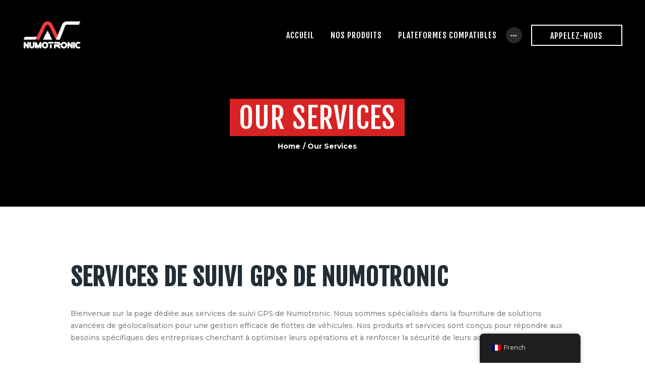

--- FILE ---
content_type: text/html; charset=UTF-8
request_url: https://numotronic.ma/our-services/
body_size: 16063
content:
<!DOCTYPE html>
<html dir="ltr" lang="fr-FR" prefix="og: https://ogp.me/ns#" class="no-js scheme_default">
<head>
			<meta charset="UTF-8">
		<meta name="viewport" content="width=device-width, initial-scale=1, maximum-scale=1">
		<meta name="format-detection" content="telephone=no">
		<link rel="profile" href="//gmpg.org/xfn/11">
		<link rel="pingback" href="https://numotronic.ma/xmlrpc.php">
		<title>Our Services - Numotronic</title>
	<style>img:is([sizes="auto" i], [sizes^="auto," i]) {contain-intrinsic-size:3000px 1500px}</style>
	
		<!-- All in One SEO 4.7.7 - aioseo.com -->
	<meta name="robots" content="max-image-preview:large"/>
	<link rel="canonical" href="https://numotronic.ma/our-services/"/>
	<meta name="generator" content="All in One SEO (AIOSEO) 4.7.7"/>
		<meta property="og:locale" content="fr_FR"/>
		<meta property="og:site_name" content="Numotronic - 1er GPS Marocain"/>
		<meta property="og:type" content="article"/>
		<meta property="og:title" content="Our Services - Numotronic"/>
		<meta property="og:url" content="https://numotronic.ma/our-services/"/>
		<meta property="article:published_time" content="2017-08-03T14:44:09+00:00"/>
		<meta property="article:modified_time" content="2024-07-11T11:26:46+00:00"/>
		<meta name="twitter:card" content="summary_large_image"/>
		<meta name="twitter:title" content="Our Services - Numotronic"/>
		<script type="application/ld+json" class="aioseo-schema">
			{"@context":"https:\/\/schema.org","@graph":[{"@type":"BreadcrumbList","@id":"https:\/\/numotronic.ma\/our-services\/#breadcrumblist","itemListElement":[{"@type":"ListItem","@id":"https:\/\/numotronic.ma\/#listItem","position":1,"name":"Domicile","item":"https:\/\/numotronic.ma\/","nextItem":{"@type":"ListItem","@id":"https:\/\/numotronic.ma\/our-services\/#listItem","name":"Our Services"}},{"@type":"ListItem","@id":"https:\/\/numotronic.ma\/our-services\/#listItem","position":2,"name":"Our Services","previousItem":{"@type":"ListItem","@id":"https:\/\/numotronic.ma\/#listItem","name":"Domicile"}}]},{"@type":"Organization","@id":"https:\/\/numotronic.ma\/#organization","name":"Numotronic","description":"1er GPS Marocain","url":"https:\/\/numotronic.ma\/"},{"@type":"WebPage","@id":"https:\/\/numotronic.ma\/our-services\/#webpage","url":"https:\/\/numotronic.ma\/our-services\/","name":"Our Services - Numotronic","inLanguage":"fr-FR","isPartOf":{"@id":"https:\/\/numotronic.ma\/#website"},"breadcrumb":{"@id":"https:\/\/numotronic.ma\/our-services\/#breadcrumblist"},"datePublished":"2017-08-03T14:44:09+00:00","dateModified":"2024-07-11T11:26:46+00:00"},{"@type":"WebSite","@id":"https:\/\/numotronic.ma\/#website","url":"https:\/\/numotronic.ma\/","name":"Numotronic","description":"1er GPS Marocain","inLanguage":"fr-FR","publisher":{"@id":"https:\/\/numotronic.ma\/#organization"}}]}
		</script>
		<!-- All in One SEO -->

<link rel='dns-prefetch' href='//fonts.googleapis.com'/>
<link rel="alternate" type="application/rss+xml" title="Numotronic &raquo; Flux" href="https://numotronic.ma/feed/"/>
<link rel="alternate" type="application/rss+xml" title="Numotronic &raquo; Flux des commentaires" href="https://numotronic.ma/comments/feed/"/>
<script type="text/javascript">//<![CDATA[
window._wpemojiSettings={"baseUrl":"https:\/\/s.w.org\/images\/core\/emoji\/15.0.3\/72x72\/","ext":".png","svgUrl":"https:\/\/s.w.org\/images\/core\/emoji\/15.0.3\/svg\/","svgExt":".svg","source":{"concatemoji":"https:\/\/numotronic.ma\/wp-includes\/js\/wp-emoji-release.min.js?ver=6.7.4"}};!function(i,n){var o,s,e;function c(e){try{var t={supportTests:e,timestamp:(new Date).valueOf()};sessionStorage.setItem(o,JSON.stringify(t))}catch(e){}}function p(e,t,n){e.clearRect(0,0,e.canvas.width,e.canvas.height),e.fillText(t,0,0);var t=new Uint32Array(e.getImageData(0,0,e.canvas.width,e.canvas.height).data),r=(e.clearRect(0,0,e.canvas.width,e.canvas.height),e.fillText(n,0,0),new Uint32Array(e.getImageData(0,0,e.canvas.width,e.canvas.height).data));return t.every(function(e,t){return e===r[t]})}function u(e,t,n){switch(t){case"flag":return n(e,"\ud83c\udff3\ufe0f\u200d\u26a7\ufe0f","\ud83c\udff3\ufe0f\u200b\u26a7\ufe0f")?!1:!n(e,"\ud83c\uddfa\ud83c\uddf3","\ud83c\uddfa\u200b\ud83c\uddf3")&&!n(e,"\ud83c\udff4\udb40\udc67\udb40\udc62\udb40\udc65\udb40\udc6e\udb40\udc67\udb40\udc7f","\ud83c\udff4\u200b\udb40\udc67\u200b\udb40\udc62\u200b\udb40\udc65\u200b\udb40\udc6e\u200b\udb40\udc67\u200b\udb40\udc7f");case"emoji":return!n(e,"\ud83d\udc26\u200d\u2b1b","\ud83d\udc26\u200b\u2b1b")}return!1}function f(e,t,n){var r="undefined"!=typeof WorkerGlobalScope&&self instanceof WorkerGlobalScope?new OffscreenCanvas(300,150):i.createElement("canvas"),a=r.getContext("2d",{willReadFrequently:!0}),o=(a.textBaseline="top",a.font="600 32px Arial",{});return e.forEach(function(e){o[e]=t(a,e,n)}),o}function t(e){var t=i.createElement("script");t.src=e,t.defer=!0,i.head.appendChild(t)}"undefined"!=typeof Promise&&(o="wpEmojiSettingsSupports",s=["flag","emoji"],n.supports={everything:!0,everythingExceptFlag:!0},e=new Promise(function(e){i.addEventListener("DOMContentLoaded",e,{once:!0})}),new Promise(function(t){var n=function(){try{var e=JSON.parse(sessionStorage.getItem(o));if("object"==typeof e&&"number"==typeof e.timestamp&&(new Date).valueOf()<e.timestamp+604800&&"object"==typeof e.supportTests)return e.supportTests}catch(e){}return null}();if(!n){if("undefined"!=typeof Worker&&"undefined"!=typeof OffscreenCanvas&&"undefined"!=typeof URL&&URL.createObjectURL&&"undefined"!=typeof Blob)try{var e="postMessage("+f.toString()+"("+[JSON.stringify(s),u.toString(),p.toString()].join(",")+"));",r=new Blob([e],{type:"text/javascript"}),a=new Worker(URL.createObjectURL(r),{name:"wpTestEmojiSupports"});return void(a.onmessage=function(e){c(n=e.data),a.terminate(),t(n)})}catch(e){}c(n=f(s,u,p))}t(n)}).then(function(e){for(var t in e)n.supports[t]=e[t],n.supports.everything=n.supports.everything&&n.supports[t],"flag"!==t&&(n.supports.everythingExceptFlag=n.supports.everythingExceptFlag&&n.supports[t]);n.supports.everythingExceptFlag=n.supports.everythingExceptFlag&&!n.supports.flag,n.DOMReady=!1,n.readyCallback=function(){n.DOMReady=!0}}).then(function(){return e}).then(function(){var e;n.supports.everything||(n.readyCallback(),(e=n.source||{}).concatemoji?t(e.concatemoji):e.wpemoji&&e.twemoji&&(t(e.twemoji),t(e.wpemoji)))}))}((window,document),window._wpemojiSettings);
//]]></script>
<link property="stylesheet" rel='stylesheet' id='vc_extensions_cqbundle_adminicon-css' href='https://numotronic.ma/wp-content/plugins/vc-extensions-bundle/css/admin_icon.css?ver=6.7.4' type='text/css' media='all'/>
<style id='wp-emoji-styles-inline-css' type='text/css'>img.wp-smiley,img.emoji{display:inline!important;border:none!important;box-shadow:none!important;height:1em!important;width:1em!important;margin:0 .07em!important;vertical-align:-.1em!important;background:none!important;padding:0!important}</style>
<link property="stylesheet" rel='stylesheet' id='wp-block-library-css' href='https://numotronic.ma/wp-includes/css/dist/block-library/style.min.css?ver=6.7.4' type='text/css' media='all'/>
<style id='classic-theme-styles-inline-css' type='text/css'>.wp-block-button__link{color:#fff;background-color:#32373c;border-radius:9999px;box-shadow:none;text-decoration:none;padding:calc(.667em + 2px) calc(1.333em + 2px);font-size:1.125em}.wp-block-file__button{background:#32373c;color:#fff;text-decoration:none}</style>
<style id='global-styles-inline-css' type='text/css'>:root{--wp--preset--aspect-ratio--square:1;--wp--preset--aspect-ratio--4-3: 4/3;--wp--preset--aspect-ratio--3-4: 3/4;--wp--preset--aspect-ratio--3-2: 3/2;--wp--preset--aspect-ratio--2-3: 2/3;--wp--preset--aspect-ratio--16-9: 16/9;--wp--preset--aspect-ratio--9-16: 9/16;--wp--preset--color--black:#000;--wp--preset--color--cyan-bluish-gray:#abb8c3;--wp--preset--color--white:#fff;--wp--preset--color--pale-pink:#f78da7;--wp--preset--color--vivid-red:#cf2e2e;--wp--preset--color--luminous-vivid-orange:#ff6900;--wp--preset--color--luminous-vivid-amber:#fcb900;--wp--preset--color--light-green-cyan:#7bdcb5;--wp--preset--color--vivid-green-cyan:#00d084;--wp--preset--color--pale-cyan-blue:#8ed1fc;--wp--preset--color--vivid-cyan-blue:#0693e3;--wp--preset--color--vivid-purple:#9b51e0;--wp--preset--color--bg-color:#fff;--wp--preset--color--bd-color:#dbdada;--wp--preset--color--text:#7e8285;--wp--preset--color--text-dark:#222d35;--wp--preset--color--text-light:#b7b7b7;--wp--preset--color--text-link:#d72323;--wp--preset--color--text-hover:#222d35;--wp--preset--color--text-link-2:#80d572;--wp--preset--color--text-hover-2:#8be77c;--wp--preset--color--text-link-3:#ddb837;--wp--preset--color--text-hover-3:#eec432;--wp--preset--gradient--vivid-cyan-blue-to-vivid-purple:linear-gradient(135deg,rgba(6,147,227,1) 0%,#9b51e0 100%);--wp--preset--gradient--light-green-cyan-to-vivid-green-cyan:linear-gradient(135deg,#7adcb4 0%,#00d082 100%);--wp--preset--gradient--luminous-vivid-amber-to-luminous-vivid-orange:linear-gradient(135deg,rgba(252,185,0,1) 0%,rgba(255,105,0,1) 100%);--wp--preset--gradient--luminous-vivid-orange-to-vivid-red:linear-gradient(135deg,rgba(255,105,0,1) 0%,#cf2e2e 100%);--wp--preset--gradient--very-light-gray-to-cyan-bluish-gray:linear-gradient(135deg,#eee 0%,#a9b8c3 100%);--wp--preset--gradient--cool-to-warm-spectrum:linear-gradient(135deg,#4aeadc 0%,#9778d1 20%,#cf2aba 40%,#ee2c82 60%,#fb6962 80%,#fef84c 100%);--wp--preset--gradient--blush-light-purple:linear-gradient(135deg,#ffceec 0%,#9896f0 100%);--wp--preset--gradient--blush-bordeaux:linear-gradient(135deg,#fecda5 0%,#fe2d2d 50%,#6b003e 100%);--wp--preset--gradient--luminous-dusk:linear-gradient(135deg,#ffcb70 0%,#c751c0 50%,#4158d0 100%);--wp--preset--gradient--pale-ocean:linear-gradient(135deg,#fff5cb 0%,#b6e3d4 50%,#33a7b5 100%);--wp--preset--gradient--electric-grass:linear-gradient(135deg,#caf880 0%,#71ce7e 100%);--wp--preset--gradient--midnight:linear-gradient(135deg,#020381 0%,#2874fc 100%);--wp--preset--font-size--small:13px;--wp--preset--font-size--medium:20px;--wp--preset--font-size--large:36px;--wp--preset--font-size--x-large:42px;--wp--preset--spacing--20:.44rem;--wp--preset--spacing--30:.67rem;--wp--preset--spacing--40:1rem;--wp--preset--spacing--50:1.5rem;--wp--preset--spacing--60:2.25rem;--wp--preset--spacing--70:3.38rem;--wp--preset--spacing--80:5.06rem;--wp--preset--shadow--natural:6px 6px 9px rgba(0,0,0,.2);--wp--preset--shadow--deep:12px 12px 50px rgba(0,0,0,.4);--wp--preset--shadow--sharp:6px 6px 0 rgba(0,0,0,.2);--wp--preset--shadow--outlined:6px 6px 0 -3px rgba(255,255,255,1) , 6px 6px rgba(0,0,0,1);--wp--preset--shadow--crisp:6px 6px 0 rgba(0,0,0,1)}:where(.is-layout-flex){gap:.5em}:where(.is-layout-grid){gap:.5em}body .is-layout-flex{display:flex}.is-layout-flex{flex-wrap:wrap;align-items:center}.is-layout-flex > :is(*, div){margin:0}body .is-layout-grid{display:grid}.is-layout-grid > :is(*, div){margin:0}:where(.wp-block-columns.is-layout-flex){gap:2em}:where(.wp-block-columns.is-layout-grid){gap:2em}:where(.wp-block-post-template.is-layout-flex){gap:1.25em}:where(.wp-block-post-template.is-layout-grid){gap:1.25em}.has-black-color{color:var(--wp--preset--color--black)!important}.has-cyan-bluish-gray-color{color:var(--wp--preset--color--cyan-bluish-gray)!important}.has-white-color{color:var(--wp--preset--color--white)!important}.has-pale-pink-color{color:var(--wp--preset--color--pale-pink)!important}.has-vivid-red-color{color:var(--wp--preset--color--vivid-red)!important}.has-luminous-vivid-orange-color{color:var(--wp--preset--color--luminous-vivid-orange)!important}.has-luminous-vivid-amber-color{color:var(--wp--preset--color--luminous-vivid-amber)!important}.has-light-green-cyan-color{color:var(--wp--preset--color--light-green-cyan)!important}.has-vivid-green-cyan-color{color:var(--wp--preset--color--vivid-green-cyan)!important}.has-pale-cyan-blue-color{color:var(--wp--preset--color--pale-cyan-blue)!important}.has-vivid-cyan-blue-color{color:var(--wp--preset--color--vivid-cyan-blue)!important}.has-vivid-purple-color{color:var(--wp--preset--color--vivid-purple)!important}.has-black-background-color{background-color:var(--wp--preset--color--black)!important}.has-cyan-bluish-gray-background-color{background-color:var(--wp--preset--color--cyan-bluish-gray)!important}.has-white-background-color{background-color:var(--wp--preset--color--white)!important}.has-pale-pink-background-color{background-color:var(--wp--preset--color--pale-pink)!important}.has-vivid-red-background-color{background-color:var(--wp--preset--color--vivid-red)!important}.has-luminous-vivid-orange-background-color{background-color:var(--wp--preset--color--luminous-vivid-orange)!important}.has-luminous-vivid-amber-background-color{background-color:var(--wp--preset--color--luminous-vivid-amber)!important}.has-light-green-cyan-background-color{background-color:var(--wp--preset--color--light-green-cyan)!important}.has-vivid-green-cyan-background-color{background-color:var(--wp--preset--color--vivid-green-cyan)!important}.has-pale-cyan-blue-background-color{background-color:var(--wp--preset--color--pale-cyan-blue)!important}.has-vivid-cyan-blue-background-color{background-color:var(--wp--preset--color--vivid-cyan-blue)!important}.has-vivid-purple-background-color{background-color:var(--wp--preset--color--vivid-purple)!important}.has-black-border-color{border-color:var(--wp--preset--color--black)!important}.has-cyan-bluish-gray-border-color{border-color:var(--wp--preset--color--cyan-bluish-gray)!important}.has-white-border-color{border-color:var(--wp--preset--color--white)!important}.has-pale-pink-border-color{border-color:var(--wp--preset--color--pale-pink)!important}.has-vivid-red-border-color{border-color:var(--wp--preset--color--vivid-red)!important}.has-luminous-vivid-orange-border-color{border-color:var(--wp--preset--color--luminous-vivid-orange)!important}.has-luminous-vivid-amber-border-color{border-color:var(--wp--preset--color--luminous-vivid-amber)!important}.has-light-green-cyan-border-color{border-color:var(--wp--preset--color--light-green-cyan)!important}.has-vivid-green-cyan-border-color{border-color:var(--wp--preset--color--vivid-green-cyan)!important}.has-pale-cyan-blue-border-color{border-color:var(--wp--preset--color--pale-cyan-blue)!important}.has-vivid-cyan-blue-border-color{border-color:var(--wp--preset--color--vivid-cyan-blue)!important}.has-vivid-purple-border-color{border-color:var(--wp--preset--color--vivid-purple)!important}.has-vivid-cyan-blue-to-vivid-purple-gradient-background{background:var(--wp--preset--gradient--vivid-cyan-blue-to-vivid-purple)!important}.has-light-green-cyan-to-vivid-green-cyan-gradient-background{background:var(--wp--preset--gradient--light-green-cyan-to-vivid-green-cyan)!important}.has-luminous-vivid-amber-to-luminous-vivid-orange-gradient-background{background:var(--wp--preset--gradient--luminous-vivid-amber-to-luminous-vivid-orange)!important}.has-luminous-vivid-orange-to-vivid-red-gradient-background{background:var(--wp--preset--gradient--luminous-vivid-orange-to-vivid-red)!important}.has-very-light-gray-to-cyan-bluish-gray-gradient-background{background:var(--wp--preset--gradient--very-light-gray-to-cyan-bluish-gray)!important}.has-cool-to-warm-spectrum-gradient-background{background:var(--wp--preset--gradient--cool-to-warm-spectrum)!important}.has-blush-light-purple-gradient-background{background:var(--wp--preset--gradient--blush-light-purple)!important}.has-blush-bordeaux-gradient-background{background:var(--wp--preset--gradient--blush-bordeaux)!important}.has-luminous-dusk-gradient-background{background:var(--wp--preset--gradient--luminous-dusk)!important}.has-pale-ocean-gradient-background{background:var(--wp--preset--gradient--pale-ocean)!important}.has-electric-grass-gradient-background{background:var(--wp--preset--gradient--electric-grass)!important}.has-midnight-gradient-background{background:var(--wp--preset--gradient--midnight)!important}.has-small-font-size{font-size:var(--wp--preset--font-size--small)!important}.has-medium-font-size{font-size:var(--wp--preset--font-size--medium)!important}.has-large-font-size{font-size:var(--wp--preset--font-size--large)!important}.has-x-large-font-size{font-size:var(--wp--preset--font-size--x-large)!important}:where(.wp-block-post-template.is-layout-flex){gap:1.25em}:where(.wp-block-post-template.is-layout-grid){gap:1.25em}:where(.wp-block-columns.is-layout-flex){gap:2em}:where(.wp-block-columns.is-layout-grid){gap:2em}:root :where(.wp-block-pullquote){font-size:1.5em;line-height:1.6}</style>
<link property="stylesheet" rel='stylesheet' id='contact-form-7-css' href='https://numotronic.ma/wp-content/plugins/contact-form-7/includes/css/styles.css?ver=6.0.2' type='text/css' media='all'/>
<link property="stylesheet" rel='stylesheet' id='esg-plugin-settings-css' href='https://numotronic.ma/wp-content/plugins/essential-grid/public/assets/css/settings.css?ver=3.0.17.1' type='text/css' media='all'/>
<link property="stylesheet" rel='stylesheet' id='tp-fontello-css' href='https://numotronic.ma/wp-content/plugins/essential-grid/public/assets/font/fontello/css/fontello.css?ver=3.0.17.1' type='text/css' media='all'/>
<link property="stylesheet" rel='stylesheet' id='trx_addons-icons-css' href='https://numotronic.ma/wp-content/plugins/trx_addons/css/font-icons/css/trx_addons_icons-embedded.min.css' type='text/css' media='all'/>
<link property="stylesheet" rel='stylesheet' id='jquery-swiper-css' href='https://numotronic.ma/wp-content/plugins/trx_addons/js/swiper/swiper.min.css' type='text/css' media='all'/>
<link property="stylesheet" rel='stylesheet' id='magnific-popup-css' href='https://numotronic.ma/wp-content/plugins/trx_addons/js/magnific/magnific-popup.min.css' type='text/css' media='all'/>
<link property="stylesheet" rel='stylesheet' id='trx_addons-css' href='https://numotronic.ma/wp-content/plugins/trx_addons/css/trx_addons.css' type='text/css' media='all'/>
<link property="stylesheet" rel='stylesheet' id='trx_addons-animation-css' href='https://numotronic.ma/wp-content/plugins/trx_addons/css/trx_addons.animation.min.css' type='text/css' media='all'/>
<link property="stylesheet" rel='stylesheet' id='trp-floater-language-switcher-style-css' href='https://numotronic.ma/wp-content/plugins/translatepress-multilingual/assets/css/trp-floater-language-switcher.css?ver=2.8.1' type='text/css' media='all'/>
<link property="stylesheet" rel='stylesheet' id='trp-language-switcher-style-css' href='https://numotronic.ma/wp-content/plugins/translatepress-multilingual/assets/css/trp-language-switcher.css?ver=2.8.1' type='text/css' media='all'/>
<link property="stylesheet" rel='stylesheet' id='js_composer_front-css' href='https://numotronic.ma/wp-content/plugins/js_composer/assets/css/js_composer.min.css?ver=6.10.0' type='text/css' media='all'/>
<link property="stylesheet" rel='stylesheet' id='wpgdprc-front-css-css' href='https://numotronic.ma/wp-content/plugins/wp-gdpr-compliance/Assets/css/front.css?ver=1686654920' type='text/css' media='all'/>
<style id='wpgdprc-front-css-inline-css' type='text/css'>:root{--wp-gdpr--bar--background-color:#000;--wp-gdpr--bar--color:#fff;--wp-gdpr--button--background-color:#000;--wp-gdpr--button--background-color--darken:#000;--wp-gdpr--button--color:#fff}</style>
<link property="stylesheet" rel='stylesheet' id='drone-media-font-google_fonts-css' href='https://fonts.googleapis.com/css?family=Fjalla+One:400,400italic,700,700italic%7CMontserrat:400,500,700&#038;subset=latin,latin-ext' type='text/css' media='all'/>
<link property="stylesheet" rel='stylesheet' id='fontello-icons-css' href='https://numotronic.ma/wp-content/themes/drone-media/css/font-icons/css/fontello-embedded.css' type='text/css' media='all'/>
<link property="stylesheet" rel='stylesheet' id='drone-media-main-css' href='https://numotronic.ma/wp-content/themes/drone-media/style.css' type='text/css' media='all'/>
<link property="stylesheet" rel='stylesheet' id='drone-media-styles-css' href='https://numotronic.ma/wp-content/themes/drone-media/css/__styles.css' type='text/css' media='all'/>
<link property="stylesheet" rel='stylesheet' id='drone-media-colors-css' href='https://numotronic.ma/wp-content/themes/drone-media/css/__colors.css' type='text/css' media='all'/>
<link property="stylesheet" rel='stylesheet' id='mediaelement-css' href='https://numotronic.ma/wp-includes/js/mediaelement/mediaelementplayer-legacy.min.css?ver=4.2.17' type='text/css' media='all'/>
<link property="stylesheet" rel='stylesheet' id='wp-mediaelement-css' href='https://numotronic.ma/wp-includes/js/mediaelement/wp-mediaelement.min.css?ver=6.7.4' type='text/css' media='all'/>
<link property="stylesheet" rel='stylesheet' id='drone-media-elementor-css' href='https://numotronic.ma/wp-content/themes/drone-media/plugins/elementor/elementor.css' type='text/css' media='all'/>
<link property="stylesheet" rel='stylesheet' id='drone-media-elementor-responsive-css' href='https://numotronic.ma/wp-content/themes/drone-media/plugins/elementor/elementor-responsive.css' type='text/css' media='all'/>
<link property="stylesheet" rel='stylesheet' id='drone-media-responsive-css' href='https://numotronic.ma/wp-content/themes/drone-media/css/responsive.css' type='text/css' media='all'/>
<script type="text/javascript" src="https://numotronic.ma/wp-includes/js/jquery/jquery.min.js?ver=3.7.1" id="jquery-core-js"></script>
<script type="text/javascript" src="https://numotronic.ma/wp-includes/js/jquery/jquery-migrate.min.js?ver=3.4.1" id="jquery-migrate-js"></script>
<link rel="https://api.w.org/" href="https://numotronic.ma/wp-json/"/><link rel="alternate" title="JSON" type="application/json" href="https://numotronic.ma/wp-json/wp/v2/pages/255"/><link rel="EditURI" type="application/rsd+xml" title="RSD" href="https://numotronic.ma/xmlrpc.php?rsd"/>
<meta name="generator" content="WordPress 6.7.4"/>
<link rel='shortlink' href='https://numotronic.ma/?p=255'/>
<link rel="alternate" title="oEmbed (JSON)" type="application/json+oembed" href="https://numotronic.ma/wp-json/oembed/1.0/embed?url=https%3A%2F%2Fnumotronic.ma%2Four-services%2F"/>
<link rel="alternate" title="oEmbed (XML)" type="text/xml+oembed" href="https://numotronic.ma/wp-json/oembed/1.0/embed?url=https%3A%2F%2Fnumotronic.ma%2Four-services%2F&#038;format=xml"/>
<link rel="alternate" hreflang="fr-FR" href="https://numotronic.ma/our-services/"/>
<link rel="alternate" hreflang="ar" href="https://numotronic.ma/ar/our-services/"/>
<link rel="alternate" hreflang="en-US" href="https://numotronic.ma/en/our-services/"/>
<link rel="alternate" hreflang="fr" href="https://numotronic.ma/our-services/"/>
<link rel="alternate" hreflang="en" href="https://numotronic.ma/en/our-services/"/>
<meta name="generator" content="Elementor 3.26.3; settings: css_print_method-internal, google_font-enabled, font_display-auto">
<style type="text/css">.recentcomments a{display:inline!important;padding:0!important;margin:0!important}</style>			<style>.e-con.e-parent:nth-of-type(n+4):not(.e-lazyloaded):not(.e-no-lazyload),
				.e-con.e-parent:nth-of-type(n+4):not(.e-lazyloaded):not(.e-no-lazyload) * {background-image:none!important}@media screen and (max-height:1024px){.e-con.e-parent:nth-of-type(n+3):not(.e-lazyloaded):not(.e-no-lazyload),
					.e-con.e-parent:nth-of-type(n+3):not(.e-lazyloaded):not(.e-no-lazyload) * {background-image:none!important}}@media screen and (max-height:640px){.e-con.e-parent:nth-of-type(n+2):not(.e-lazyloaded):not(.e-no-lazyload),
					.e-con.e-parent:nth-of-type(n+2):not(.e-lazyloaded):not(.e-no-lazyload) * {background-image:none!important}}</style>
			<meta name="generator" content="Powered by WPBakery Page Builder - drag and drop page builder for WordPress."/>
<meta name="generator" content="Powered by Slider Revolution 6.6.11 - responsive, Mobile-Friendly Slider Plugin for WordPress with comfortable drag and drop interface."/>
<link rel="icon" href="https://numotronic.ma/wp-content/uploads/2023/10/cropped-favicon-32x32.png" sizes="32x32"/>
<link rel="icon" href="https://numotronic.ma/wp-content/uploads/2023/10/cropped-favicon-192x192.png" sizes="192x192"/>
<link rel="apple-touch-icon" href="https://numotronic.ma/wp-content/uploads/2023/10/cropped-favicon-180x180.png"/>
<meta name="msapplication-TileImage" content="https://numotronic.ma/wp-content/uploads/2023/10/cropped-favicon-270x270.png"/>
<script>function setREVStartSize(e){window.RSIW=window.RSIW===undefined?window.innerWidth:window.RSIW;window.RSIH=window.RSIH===undefined?window.innerHeight:window.RSIH;try{var pw=document.getElementById(e.c).parentNode.offsetWidth,newh;pw=pw===0||isNaN(pw)||(e.l=="fullwidth"||e.layout=="fullwidth")?window.RSIW:pw;e.tabw=e.tabw===undefined?0:parseInt(e.tabw);e.thumbw=e.thumbw===undefined?0:parseInt(e.thumbw);e.tabh=e.tabh===undefined?0:parseInt(e.tabh);e.thumbh=e.thumbh===undefined?0:parseInt(e.thumbh);e.tabhide=e.tabhide===undefined?0:parseInt(e.tabhide);e.thumbhide=e.thumbhide===undefined?0:parseInt(e.thumbhide);e.mh=e.mh===undefined||e.mh==""||e.mh==="auto"?0:parseInt(e.mh,0);if(e.layout==="fullscreen"||e.l==="fullscreen")newh=Math.max(e.mh,window.RSIH);else{e.gw=Array.isArray(e.gw)?e.gw:[e.gw];for(var i in e.rl)if(e.gw[i]===undefined||e.gw[i]===0)e.gw[i]=e.gw[i-1];e.gh=e.el===undefined||e.el===""||(Array.isArray(e.el)&&e.el.length==0)?e.gh:e.el;e.gh=Array.isArray(e.gh)?e.gh:[e.gh];for(var i in e.rl)if(e.gh[i]===undefined||e.gh[i]===0)e.gh[i]=e.gh[i-1];var nl=new Array(e.rl.length),ix=0,sl;e.tabw=e.tabhide>=pw?0:e.tabw;e.thumbw=e.thumbhide>=pw?0:e.thumbw;e.tabh=e.tabhide>=pw?0:e.tabh;e.thumbh=e.thumbhide>=pw?0:e.thumbh;for(var i in e.rl)nl[i]=e.rl[i]<window.RSIW?0:e.rl[i];sl=nl[0];for(var i in nl)if(sl>nl[i]&&nl[i]>0){sl=nl[i];ix=i;}var m=pw>(e.gw[ix]+e.tabw+e.thumbw)?1:(pw-(e.tabw+e.thumbw))/(e.gw[ix]);newh=(e.gh[ix]*m)+(e.tabh+e.thumbh);}var el=document.getElementById(e.c);if(el!==null&&el)el.style.height=newh+"px";el=document.getElementById(e.c+"_wrapper");if(el!==null&&el){el.style.height=newh+"px";el.style.display="block";}}catch(e){console.log("Failure at Presize of Slider:"+e)}};</script>
<style type="text/css" data-type="vc_shortcodes-custom-css">.vc_custom_1720691237189{margin-bottom:0!important;border-bottom-width:0!important;padding-bottom:0!important}.vc_custom_1720691203999{margin-bottom:0!important;border-bottom-width:0!important;padding-bottom:0!important}.vc_custom_1720622519453{margin-bottom:30px!important}.vc_custom_1720691217741{margin-bottom:0!important;border-bottom-width:0!important;padding-bottom:0!important}.vc_custom_1720691575694{margin-bottom:20px!important}.vc_custom_1720691627062{margin-bottom:20px!important}.vc_custom_1720691653598{margin-bottom:20px!important}</style><noscript><style>.wpb_animate_when_almost_visible{opacity:1}</style></noscript><style type="text/css" id="trx_addons-inline-styles-inline-css">.vc_custom_1509963167340{padding-right: 3.2em !important;padding-left: 3.35em !important;}.vc_custom_1699350205811{margin-left: 1.9rem !important;}.vc_custom_1699351978791{background-image: url(//numotronic.ma/wp-content/uploads/2017/08/footer-bg-gps.jpg?id=3596) !important;background-position: bottom center !important;background-repeat: no-repeat !important;background-size: cover !important;}.vc_custom_1510299564711{border-top-width: 2px !important;padding-top: 0.9em !important;padding-bottom: 7.15rem !important;border-top-color: rgba(255,255,255,0.1) !important;border-top-style: solid !important;}.sc_layouts_row .custom-logo-link img,.custom-logo-link img,.sc_layouts_row .sc_layouts_logo img,.sc_layouts_logo img{max-height:70px}</style>
<link property="stylesheet" rel='stylesheet' id='rs-plugin-settings-css' href='https://numotronic.ma/wp-content/plugins/revslider/public/assets/css/rs6.css?ver=6.6.11' type='text/css' media='all'/>
<style id="wpforms-css-vars-root">:root{--wpforms-field-border-radius:3px;--wpforms-field-border-style:solid;--wpforms-field-border-size:1px;--wpforms-field-background-color:#fff;--wpforms-field-border-color:rgba(0,0,0,.25);--wpforms-field-border-color-spare:rgba(0,0,0,.25);--wpforms-field-text-color:rgba(0,0,0,.7);--wpforms-field-menu-color:#fff;--wpforms-label-color:rgba(0,0,0,.85);--wpforms-label-sublabel-color:rgba(0,0,0,.55);--wpforms-label-error-color:#d63637;--wpforms-button-border-radius:3px;--wpforms-button-border-style:none;--wpforms-button-border-size:1px;--wpforms-button-background-color:#066aab;--wpforms-button-border-color:#066aab;--wpforms-button-text-color:#fff;--wpforms-page-break-color:#066aab;--wpforms-background-image:none;--wpforms-background-position:center center;--wpforms-background-repeat:no-repeat;--wpforms-background-size:cover;--wpforms-background-width:100px;--wpforms-background-height:100px;--wpforms-background-color:rgba(0,0,0,0);--wpforms-background-url:none;--wpforms-container-padding:0;--wpforms-container-border-style:none;--wpforms-container-border-width:1px;--wpforms-container-border-color:#000;--wpforms-container-border-radius:3px;--wpforms-field-size-input-height:43px;--wpforms-field-size-input-spacing:15px;--wpforms-field-size-font-size:16px;--wpforms-field-size-line-height:19px;--wpforms-field-size-padding-h:14px;--wpforms-field-size-checkbox-size:16px;--wpforms-field-size-sublabel-spacing:5px;--wpforms-field-size-icon-size:1;--wpforms-label-size-font-size:16px;--wpforms-label-size-line-height:19px;--wpforms-label-size-sublabel-font-size:14px;--wpforms-label-size-sublabel-line-height:17px;--wpforms-button-size-font-size:17px;--wpforms-button-size-height:41px;--wpforms-button-size-padding-h:15px;--wpforms-button-size-margin-top:10px;--wpforms-container-shadow-size-box-shadow:none}</style></head>

<body class="page-template-default page page-id-255 translatepress-fr_FR body_tag scheme_default blog_mode_page body_style_wide is_single sidebar_hide expand_content header_type_custom header_style_header-custom-352 header_position_default header_mobile_disabled menu_style_top no_layout trx_addons_present wpb-js-composer js-comp-ver-6.10.0 vc_responsive elementor-default elementor-kit-1078">

	
	<div class="body_wrap">

		<div class="page_wrap"><header class="top_panel top_panel_custom top_panel_custom_352 top_panel_custom_header-1 without_bg_image scheme_dark"><div class="vc_row wpb_row vc_row-fluid vc_custom_1509963167340 vc_row-o-equal-height vc_row-o-content-middle vc_row-flex sc_layouts_row sc_layouts_row_type_normal sc_layouts_row_fixed"><div class="wpb_column vc_column_container vc_col-sm-4 vc_col-xs-12 sc_layouts_column sc_layouts_column_align_left sc_layouts_column_icons_position_left"><div class="vc_column-inner"><div class="wpb_wrapper"><div class="sc_layouts_item"><a href="https://numotronic.ma/" id="sc_layouts_logo_1403570627" class="sc_layouts_logo sc_layouts_logo_default"><img loading="lazy" class="logo_image" src="https://numotronic.ma/wp-content/uploads/2017/08/logo-numotronic-white-red.png" srcset="https://numotronic.ma/wp-content/uploads/2017/08/logo-numotronic-white-red.png 2x" alt="Numotronic" width="1022" height="630"></a><!-- /.sc_layouts_logo --></div><div class="sc_layouts_item sc_layouts_hide_on_mobile sc_layouts_hide_on_tablet sc_layouts_hide_on_notebook"><div id="sc_layouts_iconed_text_1702448381" class="sc_layouts_iconed_text hide_on_notebook hide_on_tablet hide_on_mobile  vc_custom_1699350205811"></div><!-- /.sc_layouts_iconed_text --></div></div></div></div><div class="wpb_column vc_column_container vc_col-sm-12 vc_hidden-lg vc_hidden-md vc_hidden-sm sc_layouts_column_icons_position_left"><div class="vc_column-inner"><div class="wpb_wrapper"><div class="vc_empty_space  height_small" style="height: 32px"><span class="vc_empty_space_inner"></span></div></div></div></div><div class="wpb_column vc_column_container vc_col-sm-8 vc_col-xs-12 sc_layouts_column sc_layouts_column_align_right sc_layouts_column_icons_position_left"><div class="vc_column-inner"><div class="wpb_wrapper"><div class="sc_layouts_item"><nav class="sc_layouts_menu sc_layouts_menu_default menu_hover_slide_line hide_on_mobile" id="sc_layouts_menu_1807320064" data-animation-in="fadeInUpSmall" data-animation-out="fadeOutDownSmall"><ul id="sc_layouts_menu_298537405" class="sc_layouts_menu_nav"><li id="menu-item-340" class="menu-item menu-item-type-post_type menu-item-object-page menu-item-home menu-item-340"><a href="https://numotronic.ma/"><span>Accueil</span></a></li><li id="menu-item-4223" class="menu-item menu-item-type-post_type menu-item-object-page menu-item-4223"><a href="https://numotronic.ma/nos-produits/"><span>Nos produits</span></a></li><li id="menu-item-3873" class="menu-item menu-item-type-post_type menu-item-object-page menu-item-3873"><a href="https://numotronic.ma/plateformes-compatibles/"><span>Plateformes compatibles</span></a></li><li id="menu-item-3913" class="menu-item menu-item-type-post_type menu-item-object-page menu-item-3913"><a href="https://numotronic.ma/fota-web/"><span>Fota web</span></a></li><li id="menu-item-257" class="menu-item menu-item-type-post_type menu-item-object-page current-menu-item page_item page-item-255 current_page_item menu-item-257"><a href="https://numotronic.ma/our-services/" aria-current="page"><span>Services</span></a></li><li id="menu-item-301" class="menu-item menu-item-type-post_type menu-item-object-page menu-item-301"><a href="https://numotronic.ma/qui-sommes-nous/"><span>Qui sommes-nous</span></a></li><li id="menu-item-3579" class="menu-item menu-item-type-post_type menu-item-object-page menu-item-3579"><a href="https://numotronic.ma/manuel-de-lutilisateur/"><span>Manuel de l’utilisateur</span></a></li><li id="menu-item-171" class="menu-item menu-item-type-post_type menu-item-object-page menu-item-171"><a href="https://numotronic.ma/contactez-nous/"><span>Contactez-nous</span></a></li></ul></nav><!-- /.sc_layouts_menu --><div class="sc_layouts_iconed_text sc_layouts_menu_mobile_button">
		<a class="sc_layouts_item_link sc_layouts_iconed_text_link" href="#">
			<span class="sc_layouts_item_icon sc_layouts_iconed_text_icon trx_addons_icon-menu"></span>
		</a>
	</div></div><div class="sc_layouts_item"><a href="tel:+212661662209" id="sc_button_1874378863" class="sc_button color_style_default sc_button_bordered sc_button_size_normal sc_button_icon_left" target="_blank"><span class="sc_button_text"><span class="sc_button_title">Appelez-nous</span></span><!-- /.sc_button_text --></a><!-- /.sc_button --></div></div></div></div></div><div class="vc_row wpb_row vc_row-fluid sc_layouts_row sc_layouts_row_type_normal sc_layouts_hide_on_frontpage scheme_dark"><div class="wpb_column vc_column_container vc_col-sm-12 sc_layouts_column sc_layouts_column_align_center sc_layouts_column_icons_position_left"><div class="vc_column-inner"><div class="wpb_wrapper"><div id="sc_content_1674107253" class="sc_content color_style_default sc_content_default sc_content_width_1_1 sc_float_center"><div class="sc_content_container"><div class="sc_layouts_item"><div id="sc_layouts_title_1584932402" class="sc_layouts_title with_content without_image without_tint"><div class="sc_layouts_title_content"><div class="sc_layouts_title_title">							<h1 class="sc_layouts_title_caption">Our Services</h1>
							</div><div class="sc_layouts_title_breadcrumbs"><div class="breadcrumbs"><a class="breadcrumbs_item home" href="https://numotronic.ma/">Home</a><span class="breadcrumbs_delimiter"></span><span class="breadcrumbs_item current">Our Services</span></div></div></div><!-- .sc_layouts_title_content --></div><!-- /.sc_layouts_title --></div><div class="vc_empty_space  height_large" style="height: 32px"><span class="vc_empty_space_inner"></span></div></div></div><!-- /.sc_content --></div></div></div></div></header><div class="menu_mobile_overlay"></div>
<div class="menu_mobile menu_mobile_fullscreen scheme_dark">
	<div class="menu_mobile_inner">
		<a class="menu_mobile_close icon-cancel"></a><a class="sc_layouts_logo" href="https://numotronic.ma/"><img src="//localhost/wordpress/wp-content/uploads/2017/08/logo-numotronic-white-red-300x185.png" alt="logo-numotronic-white-red-300x185"></a><nav class="menu_mobile_nav_area"><ul id="menu_mobile_1435409117"><li id="menu_mobile-item-340" class="menu-item menu-item-type-post_type menu-item-object-page menu-item-home menu-item-340"><a href="https://numotronic.ma/"><span>Accueil</span></a></li><li id="menu_mobile-item-4223" class="menu-item menu-item-type-post_type menu-item-object-page menu-item-4223"><a href="https://numotronic.ma/nos-produits/"><span>Nos produits</span></a></li><li id="menu_mobile-item-3873" class="menu-item menu-item-type-post_type menu-item-object-page menu-item-3873"><a href="https://numotronic.ma/plateformes-compatibles/"><span>Plateformes compatibles</span></a></li><li id="menu_mobile-item-3913" class="menu-item menu-item-type-post_type menu-item-object-page menu-item-3913"><a href="https://numotronic.ma/fota-web/"><span>Fota web</span></a></li><li id="menu_mobile-item-257" class="menu-item menu-item-type-post_type menu-item-object-page current-menu-item page_item page-item-255 current_page_item menu-item-257"><a href="https://numotronic.ma/our-services/" aria-current="page"><span>Services</span></a></li><li id="menu_mobile-item-301" class="menu-item menu-item-type-post_type menu-item-object-page menu-item-301"><a href="https://numotronic.ma/qui-sommes-nous/"><span>Qui sommes-nous</span></a></li><li id="menu_mobile-item-3579" class="menu-item menu-item-type-post_type menu-item-object-page menu-item-3579"><a href="https://numotronic.ma/manuel-de-lutilisateur/"><span>Manuel de l’utilisateur</span></a></li><li id="menu_mobile-item-171" class="menu-item menu-item-type-post_type menu-item-object-page menu-item-171"><a href="https://numotronic.ma/contactez-nous/"><span>Contactez-nous</span></a></li></ul></nav><div class="search_wrap search_style_normal search_mobile">
	<div class="search_form_wrap">
		<form role="search" method="get" class="search_form" action="https://numotronic.ma/">
			<input type="text" class="search_field" placeholder="Search" value="" name="s">
			<button type="submit" class="search_submit trx_addons_icon-search"></button>
					</form>
	</div>
	</div><div class="socials_mobile"><a target="_blank" href="https://twitter.com/themes_ancora" class="social_item social_item_style_icons social_item_type_icons"><span class="social_icon social_icon_twitter"><span class="icon-twitter"></span></span></a><a target="_blank" href="https://www.facebook.com/AncoraThemes/" class="social_item social_item_style_icons social_item_type_icons"><span class="social_icon social_icon_facebook"><span class="icon-facebook"></span></span></a><a target="_blank" href="https://www.instagram.com/ancora_themes/" class="social_item social_item_style_icons social_item_type_icons"><span class="social_icon social_icon_instagramm"><span class="icon-instagramm"></span></span></a><a target="_blank" href="https://www.youtube.com/channel/UCdIjRh7-lPVHqTTKpaf8PLA" class="social_item social_item_style_icons social_item_type_icons"><span class="social_icon social_icon_youtube"><span class="icon-youtube"></span></span></a></div>	</div>
</div>

			<div class="page_content_wrap">

								<div class="content_wrap">
				
									

					<div class="content">
										

<article id="post-255" class="post_item_single post_type_page post-255 page type-page status-publish hentry">

	
	<div class="post_content entry-content">
		<section class="wpb-content-wrapper"><div class="vc_row wpb_row vc_row-fluid vc_custom_1720691237189 vc_row-has-fill"><div class="wpb_column vc_column_container vc_col-sm-12 vc_col-has-fill sc_layouts_column_icons_position_left"><div class="vc_column-inner vc_custom_1720691203999"><div class="wpb_wrapper">
	<div class="wpb_text_column wpb_content_element  vc_custom_1720622519453">
		<div class="wpb_wrapper">
			<h2><strong>Services de Suivi GPS de Numotronic</strong></h2>

		</div>
	</div>

	<div class="wpb_text_column wpb_content_element  vc_custom_1720691217741">
		<div class="wpb_wrapper">
			<p>Bienvenue sur la page dédiée aux services de suivi GPS de Numotronic. Nous sommes spécialisés dans la fourniture de solutions avancées de géolocalisation pour une gestion efficace de flottes de véhicules. Nos produits et services sont conçus pour répondre aux besoins spécifiques des entreprises cherchant à optimiser leurs opérations et à renforcer la sécurité de leurs actifs.</p>
<h3></h3>

		</div>
	</div>
</div></div></div></div><div class="vc_row wpb_row vc_row-fluid"><div class="wpb_column vc_column_container vc_col-sm-6 sc_layouts_column_icons_position_left"><div class="vc_column-inner"><div class="wpb_wrapper">
	<div class="wpb_single_image wpb_content_element vc_align_left">
		
		<figure class="wpb_wrapper vc_figure">
			<div class="vc_single_image-wrapper   vc_box_border_grey"><img fetchpriority="high" fetchpriority="high" decoding="async" width="640" height="427" src="https://numotronic.ma/wp-content/uploads/2024/07/gps-tracking-car.jpg" class="vc_single_image-img attachment-full" alt="" title="gps-tracking-car" srcset="https://numotronic.ma/wp-content/uploads/2024/07/gps-tracking-car.jpg 640w, https://numotronic.ma/wp-content/uploads/2024/07/gps-tracking-car-300x200.jpg 300w, https://numotronic.ma/wp-content/uploads/2024/07/gps-tracking-car-18x12.jpg 18w, https://numotronic.ma/wp-content/uploads/2024/07/gps-tracking-car-370x247.jpg 370w" sizes="(max-width: 640px) 100vw, 640px"/></div>
		</figure>
	</div>
</div></div></div><div class="wpb_column vc_column_container vc_col-sm-6 sc_layouts_column_icons_position_left"><div class="vc_column-inner"><div class="wpb_wrapper">
	<div class="wpb_text_column wpb_content_element  vc_custom_1720691575694">
		<div class="wpb_wrapper">
			<h3>Suivi en Temps Réel des Véhicules</h3>
<p>Profitez du suivi avancé des véhicules en temps réel avec les solutions GPS de Numotronic. Surveillez précisément la localisation, la vitesse et l&#8217;état de vos véhicules de flotte sans effort. Nos systèmes offrent des mises à jour en direct pour vous assurer une gestion proactive et informée.</p>

		</div>
	</div>
</div></div></div></div><div class="vc_row wpb_row vc_row-fluid"><div class="wpb_column vc_column_container vc_col-sm-6 sc_layouts_column_icons_position_left"><div class="vc_column-inner"><div class="wpb_wrapper">
	<div class="wpb_text_column wpb_content_element  vc_custom_1720691627062">
		<div class="wpb_wrapper">
			<h3>Rapports Personnalisés et Alertes</h3>
<p>Obtenez des insights avec nos outils de reporting complets adaptés à vos besoins commerciaux. Recevez des analyses détaillées et des alertes personnalisables pour une gestion optimale de la flotte et une efficacité opérationnelle accrue.</p>

		</div>
	</div>
</div></div></div><div class="wpb_column vc_column_container vc_col-sm-6 sc_layouts_column_icons_position_left"><div class="vc_column-inner"><div class="wpb_wrapper">
	<div class="wpb_single_image wpb_content_element vc_align_left">
		
		<figure class="wpb_wrapper vc_figure">
			<div class="vc_single_image-wrapper   vc_box_border_grey"><img decoding="async" width="640" height="427" src="https://numotronic.ma/wp-content/uploads/2024/07/scott-graham-5fNmWej4tAA-unsplash-1.jpg" class="vc_single_image-img attachment-full" alt="" title="rapports" srcset="https://numotronic.ma/wp-content/uploads/2024/07/scott-graham-5fNmWej4tAA-unsplash-1.jpg 640w, https://numotronic.ma/wp-content/uploads/2024/07/scott-graham-5fNmWej4tAA-unsplash-1-300x200.jpg 300w, https://numotronic.ma/wp-content/uploads/2024/07/scott-graham-5fNmWej4tAA-unsplash-1-18x12.jpg 18w, https://numotronic.ma/wp-content/uploads/2024/07/scott-graham-5fNmWej4tAA-unsplash-1-370x247.jpg 370w" sizes="(max-width: 640px) 100vw, 640px"/></div>
		</figure>
	</div>
</div></div></div></div><div class="vc_row wpb_row vc_row-fluid"><div class="wpb_column vc_column_container vc_col-sm-6 sc_layouts_column_icons_position_left"><div class="vc_column-inner"><div class="wpb_wrapper">
	<div class="wpb_single_image wpb_content_element vc_align_left">
		
		<figure class="wpb_wrapper vc_figure">
			<div class="vc_single_image-wrapper   vc_box_border_grey"><img decoding="async" width="640" height="427" src="https://numotronic.ma/wp-content/uploads/2024/07/anti-vol.jpg" class="vc_single_image-img attachment-full" alt="" title="anti-vol" srcset="https://numotronic.ma/wp-content/uploads/2024/07/anti-vol.jpg 640w, https://numotronic.ma/wp-content/uploads/2024/07/anti-vol-300x200.jpg 300w, https://numotronic.ma/wp-content/uploads/2024/07/anti-vol-18x12.jpg 18w, https://numotronic.ma/wp-content/uploads/2024/07/anti-vol-370x247.jpg 370w" sizes="(max-width: 640px) 100vw, 640px"/></div>
		</figure>
	</div>
</div></div></div><div class="wpb_column vc_column_container vc_col-sm-6 sc_layouts_column_icons_position_left"><div class="vc_column-inner"><div class="wpb_wrapper">
	<div class="wpb_text_column wpb_content_element  vc_custom_1720691653598">
		<div class="wpb_wrapper">
			<h3>Solutions de Sécurité Renforcées</h3>
<p>Protégez vos actifs avec les fonctionnalités robustes de sécurité de Numotronic. Nos traceurs GPS incluent des mesures anti-vol et des capacités de géo-clôture pour sécuriser vos véhicules et équipements.</p>

		</div>
	</div>
</div></div></div></div>
</section>	</div><!-- .entry-content -->

	
</article>
				
					</div><!-- </.content> -->

					</div><!-- </.content_wrap> -->			</div><!-- </.page_content_wrap> -->

			<footer class="footer_wrap footer_custom footer_custom_338 footer_custom_footer scheme_dark">
	<div data-vc-full-width="true" data-vc-full-width-init="false" class="vc_row wpb_row vc_row-fluid vc_custom_1699351978791 vc_row-has-fill"><div class="wpb_column vc_column_container vc_col-sm-12 sc_layouts_column_icons_position_left"><div class="vc_column-inner"><div class="wpb_wrapper"><div class="vc_empty_space  height_large" style="height: 32px"><span class="vc_empty_space_inner"></span></div><div class="vc_wp_text wpb_content_element"><div class="widget widget_text">			<div class="textwidget"><h1 class="trx_addons_no_margin" style="text-align: center;">NOUS TRAÇONS VOTRE CHEMIN...</h1>
</div>
		</div></div><div class="vc_wp_text wpb_content_element"><div class="widget widget_text">			<div class="textwidget"><p><center><br/>
<a id="sc_button_1037597022" class="sc_button color_style_default sc_button_bordered sc_button_size_normal sc_button_icon_left" href="tel:+212661662209" target="_blank" rel="noopener"><span class="sc_button_text"><span class="sc_button_title">Appelez-nous: +212661662209</span></span></a></center></p>
</div>
		</div></div><div class="vc_empty_space  height_large" style="height: 32px"><span class="vc_empty_space_inner"></span></div></div></div></div></div><div class="vc_row-full-width vc_clearfix"></div><div class="vc_row wpb_row vc_row-fluid sc_layouts_row sc_layouts_row_type_normal"><div class="wpb_column vc_column_container vc_col-sm-12 sc_layouts_column_icons_position_left"><div class="vc_column-inner"><div class="wpb_wrapper"><div id="sc_content_1403546760" class="sc_content color_style_default sc_content_default sc_content_width_1_1 sc_float_center"><div class="sc_content_container"><div class="vc_empty_space  hide_on_mobile height_medium" style="height: 32px"><span class="vc_empty_space_inner"></span></div><div class="vc_row wpb_row vc_inner vc_row-fluid"><div class="wpb_column vc_column_container vc_col-sm-2 sc_layouts_column sc_layouts_column_align_left sc_layouts_column_icons_position_left"><div class="vc_column-inner"><div class="wpb_wrapper"><div class="vc_wp_custommenu wpb_content_element"><div class="widget widget_nav_menu"><h2 class="widgettitle">Info</h2><div class="menu-info-container"><ul id="menu-info" class="menu"><li id="menu-item-4173" class="menu-item menu-item-type-post_type menu-item-object-page menu-item-4173"><a href="https://numotronic.ma/plateformes-compatibles/">Plateformes compatibles</a></li>
<li id="menu-item-4174" class="menu-item menu-item-type-post_type menu-item-object-page menu-item-4174"><a href="https://numotronic.ma/fota-web/">Fota web</a></li>
</ul></div></div></div></div></div></div><div class="wpb_column vc_column_container vc_col-sm-2 sc_layouts_column sc_layouts_column_align_left sc_layouts_column_icons_position_left"><div class="vc_column-inner"><div class="wpb_wrapper"><div class="vc_wp_custommenu wpb_content_element"><div class="widget widget_nav_menu"><h2 class="widgettitle">SERVICES</h2><div class="menu-services-container"><ul id="menu-services" class="menu"><li id="menu-item-4171" class="menu-item menu-item-type-post_type menu-item-object-page current-menu-item page_item page-item-255 current_page_item menu-item-4171"><a href="https://numotronic.ma/our-services/" aria-current="page">Our Services</a></li>
</ul></div></div></div></div></div></div><div class="wpb_column vc_column_container vc_col-sm-2 sc_layouts_column sc_layouts_column_align_left sc_layouts_column_icons_position_left"><div class="vc_column-inner"><div class="wpb_wrapper"><div class="vc_wp_custommenu wpb_content_element"><div class="widget widget_nav_menu"><h2 class="widgettitle">LIENS</h2><div class="menu-links-container"><ul id="menu-links" class="menu"><li id="menu-item-348" class="menu-item menu-item-type-post_type menu-item-object-page menu-item-348"><a href="https://numotronic.ma/qui-sommes-nous/">Qui sommes-nous</a></li>
<li id="menu-item-4168" class="menu-item menu-item-type-post_type menu-item-object-page menu-item-4168"><a href="https://numotronic.ma/contactez-nous/">Contactez-nous</a></li>
<li id="menu-item-4169" class="menu-item menu-item-type-post_type menu-item-object-page menu-item-4169"><a href="https://numotronic.ma/manuel-de-lutilisateur/">Manuel de l’utilisateur</a></li>
</ul></div></div></div></div></div></div><div class="wpb_column vc_column_container vc_col-sm-6 vc_col-md-offset-1 vc_col-md-5 sc_layouts_column sc_layouts_column_align_right sc_layouts_column_icons_position_left"><div class="vc_column-inner"><div class="wpb_wrapper"><div class="vc_wp_text wpb_content_element"><div class="widget widget_text"><h2 class="widgettitle">INSCRIVEZ-VOUS À LA NEWSLETTER</h2>			<div class="textwidget"><p><script>(function(){window.mc4wp=window.mc4wp||{listeners:[],forms:{on:function(evt,cb){window.mc4wp.listeners.push({event:evt,callback:cb});}}}})();</script><!-- Mailchimp for WordPress v4.9.20 - https://wordpress.org/plugins/mailchimp-for-wp/ --></p>
<form id="mc4wp-form-1" class="mc4wp-form mc4wp-form-393" method="post" data-id="393" data-name="Form 1">
<div class="mc4wp-form-fields"><input type="email" name="EMAIL" placeholder="Saisissez votre adresse e-mail" required /><input type="submit" value="Envoyer"/>
</div>
<p><label style="display: none !important;">Laissez ce champ vide si vous êtes humain : <input type="text" name="_mc4wp_honeypot" value="" tabindex="-1" autocomplete="off"/></label><input type="hidden" name="_mc4wp_timestamp" value="1769331282"/><input type="hidden" name="_mc4wp_form_id" value="393"/><input type="hidden" name="_mc4wp_form_element_id" value="mc4wp-form-1"/></p>
<div class="mc4wp-response"></div>
</form>
<p><!-- / Mailchimp for WordPress Plugin --></p>
</div>
		</div></div></div></div></div></div></div></div><!-- /.sc_content --></div></div></div></div><div class="vc_row wpb_row vc_row-fluid vc_row-o-content-middle vc_row-flex sc_layouts_row sc_layouts_row_type_compact"><div class="wpb_column vc_column_container vc_col-sm-12 sc_layouts_column_icons_position_left"><div class="vc_column-inner"><div class="wpb_wrapper"><div id="sc_content_482051976" class="sc_content color_style_default sc_content_default sc_content_width_1_1 sc_float_center  vc_custom_1510299564711"><div class="sc_content_container"><div class="vc_row wpb_row vc_inner vc_row-fluid vc_row-o-content-middle vc_row-flex"><div class="wpb_column vc_column_container vc_col-sm-8 vc_col-xs-12 sc_layouts_column_icons_position_left"><div class="vc_column-inner"><div class="wpb_wrapper"><div class="vc_wp_text wpb_content_element"><div class="widget widget_text">			<div class="textwidget"><p>Numotronic © 2026. Tous droits réservés.</p>
</div>
		</div></div></div></div></div><div class="wpb_column vc_column_container vc_col-sm-4 vc_hidden-xs sc_layouts_column sc_layouts_column_align_right sc_layouts_column_icons_position_left"><div class="vc_column-inner"><div class="wpb_wrapper"><div class="sc_layouts_item"><div id="sc_socials_2003494522" class="sc_socials sc_socials_default sc_align_none"><div class="socials_wrap"><a target="_blank" href="https://www.youtube.com/channel/UCg1m5qJNGEgQrOn6zaO0xLQ" class="social_item social_item_style_icons social_item_type_icons"><span class="social_icon social_icon_youtube"><span class="icon-youtube"></span></span></a><a target="_blank" href="https://web.facebook.com/marocgpstracker/?ref=embed_page" class="social_item social_item_style_icons social_item_type_icons"><span class="social_icon social_icon_facebook-1"><span class="icon-facebook-1"></span></span></a><a target="_blank" href="https://www.instagram.com/" class="social_item social_item_style_icons social_item_type_icons"><span class="social_icon social_icon_instagram"><span class="icon-instagram"></span></span></a></div><!-- /.socials_wrap --></div><!-- /.sc_socials --></div></div></div></div></div></div></div><!-- /.sc_content --></div></div></div></div></footer><!-- /.footer_wrap -->

		</div><!-- /.page_wrap -->

	</div><!-- /.body_wrap -->

	
	<template id="tp-language" data-tp-language="fr_FR"></template>
		<script>window.RS_MODULES=window.RS_MODULES||{};window.RS_MODULES.modules=window.RS_MODULES.modules||{};window.RS_MODULES.waiting=window.RS_MODULES.waiting||[];window.RS_MODULES.defered=true;window.RS_MODULES.moduleWaiting=window.RS_MODULES.moduleWaiting||{};window.RS_MODULES.type='compiled';</script>
		<a href="#" class="trx_addons_scroll_to_top trx_addons_icon-up" title="Scroll to top"></a>		<script>var ajaxRevslider;function rsCustomAjaxContentLoadingFunction(){ajaxRevslider=function(obj){var content='';var data={action:'revslider_ajax_call_front',client_action:'get_slider_html',token:'611a949cbf',type:obj.type,id:obj.id,aspectratio:obj.aspectratio};jQuery.ajax({type:'post',url:'https://numotronic.ma/wp-admin/admin-ajax.php',dataType:'json',data:data,async:false,success:function(ret,textStatus,XMLHttpRequest){if(ret.success==true)content=ret.data;},error:function(e){console.log(e);}});return content;};var ajaxRemoveRevslider=function(obj){return jQuery(obj.selector+' .rev_slider').revkill();};if(jQuery.fn.tpessential!==undefined)if(typeof(jQuery.fn.tpessential.defaults)!=='undefined')jQuery.fn.tpessential.defaults.ajaxTypes.push({type:'revslider',func:ajaxRevslider,killfunc:ajaxRemoveRevslider,openAnimationSpeed:0.3});}var rsCustomAjaxContent_Once=false
if(document.readyState==="loading")document.addEventListener('readystatechange',function(){if((document.readyState==="interactive"||document.readyState==="complete")&&!rsCustomAjaxContent_Once){rsCustomAjaxContent_Once=true;rsCustomAjaxContentLoadingFunction();}});else{rsCustomAjaxContent_Once=true;rsCustomAjaxContentLoadingFunction();}</script>
		        <div id="trp-floater-ls" onclick="" data-no-translation class="trp-language-switcher-container trp-floater-ls-names trp-bottom-right trp-color-dark flags-full-names">
            <div id="trp-floater-ls-current-language" class="trp-with-flags">

                <a href="#" class="trp-floater-ls-disabled-language trp-ls-disabled-language" onclick="event.preventDefault()">
					<img loading="lazy" class="trp-flag-image" src="https://numotronic.ma/wp-content/plugins/translatepress-multilingual/assets/images/flags/fr_FR.png" width="18" height="12" alt="fr_FR" title="French">French				</a>

            </div>
            <div id="trp-floater-ls-language-list" class="trp-with-flags">

                <div class="trp-language-wrap trp-language-wrap-bottom">                    <a href="https://numotronic.ma/ar/our-services/" title="Arabic">
          						  <img loading="lazy" class="trp-flag-image" src="https://numotronic.ma/wp-content/plugins/translatepress-multilingual/assets/images/flags/ar.png" width="18" height="12" alt="ar" title="Arabic">Arabic					          </a>
                                    <a href="https://numotronic.ma/en/our-services/" title="English">
          						  <img loading="lazy" class="trp-flag-image" src="https://numotronic.ma/wp-content/plugins/translatepress-multilingual/assets/images/flags/en_US.png" width="18" height="12" alt="en_US" title="English">English					          </a>
                <a href="#" class="trp-floater-ls-disabled-language trp-ls-disabled-language" onclick="event.preventDefault()"><img loading="lazy" class="trp-flag-image" src="https://numotronic.ma/wp-content/plugins/translatepress-multilingual/assets/images/flags/fr_FR.png" width="18" height="12" alt="fr_FR" title="French">French</a></div>            </div>
        </div>

    <script>(function(){function maybePrefixUrlField(){const value=this.value.trim()
if(value!==''&&value.indexOf('http')!==0){this.value='http://'+value}}const urlFields=document.querySelectorAll('.mc4wp-form input[type="url"]')
for(let j=0;j<urlFields.length;j++){urlFields[j].addEventListener('blur',maybePrefixUrlField)}})();</script>			<script type='text/javascript'>
				const lazyloadRunObserver = () => {
					const lazyloadBackgrounds = document.querySelectorAll( `.e-con.e-parent:not(.e-lazyloaded)` );
					const lazyloadBackgroundObserver = new IntersectionObserver( ( entries ) => {
						entries.forEach( ( entry ) => {
							if ( entry.isIntersecting ) {
								let lazyloadBackground = entry.target;
								if( lazyloadBackground ) {
									lazyloadBackground.classList.add( 'e-lazyloaded' );
								}
								lazyloadBackgroundObserver.unobserve( entry.target );
							}
						});
					}, { rootMargin: '200px 0px 200px 0px' } );
					lazyloadBackgrounds.forEach( ( lazyloadBackground ) => {
						lazyloadBackgroundObserver.observe( lazyloadBackground );
					} );
				};
				const events = [
					'DOMContentLoaded',
					'elementor/lazyload/observe',
				];
				events.forEach( ( event ) => {
					document.addEventListener( event, lazyloadRunObserver );
				} );
			</script>
			
<style id='rs-plugin-settings-inline-css' type='text/css'>#rs-demo-id{}</style>
<script type="text/javascript" src="https://numotronic.ma/wp-includes/js/dist/hooks.min.js?ver=4d63a3d491d11ffd8ac6" id="wp-hooks-js"></script>
<script type="text/javascript" src="https://numotronic.ma/wp-includes/js/dist/i18n.min.js?ver=5e580eb46a90c2b997e6" id="wp-i18n-js"></script>
<script type="text/javascript" id="wp-i18n-js-after">//<![CDATA[
wp.i18n.setLocaleData({'text direction\u0004ltr':['ltr']});
//]]></script>
<script type="text/javascript" src="https://numotronic.ma/wp-content/plugins/contact-form-7/includes/swv/js/index.js?ver=6.0.2" id="swv-js"></script>
<script type="text/javascript" id="contact-form-7-js-translations">//<![CDATA[
(function(domain,translations){var localeData=translations.locale_data[domain]||translations.locale_data.messages;localeData[""].domain=domain;wp.i18n.setLocaleData(localeData,domain);})("contact-form-7",{"translation-revision-date":"2024-10-17 17:27:10+0000","generator":"GlotPress\/4.0.1","domain":"messages","locale_data":{"messages":{"":{"domain":"messages","plural-forms":"nplurals=2; plural=n > 1;","lang":"fr"},"This contact form is placed in the wrong place.":["Ce formulaire de contact est plac\u00e9 dans un mauvais endroit."],"Error:":["Erreur\u00a0:"]}},"comment":{"reference":"includes\/js\/index.js"}});
//]]></script>
<script type="text/javascript" id="contact-form-7-js-before">//<![CDATA[
var wpcf7={"api":{"root":"https:\/\/numotronic.ma\/wp-json\/","namespace":"contact-form-7\/v1"}};
//]]></script>
<script type="text/javascript" src="https://numotronic.ma/wp-content/plugins/contact-form-7/includes/js/index.js?ver=6.0.2" id="contact-form-7-js"></script>
<script type="text/javascript" src="https://numotronic.ma/wp-content/plugins/revslider/public/assets/js/rbtools.min.js?ver=6.6.11" defer async id="tp-tools-js"></script>
<script type="text/javascript" src="https://numotronic.ma/wp-content/plugins/revslider/public/assets/js/rs6.min.js?ver=6.6.11" defer async id="revmin-js"></script>
<script type="text/javascript" src="https://numotronic.ma/wp-content/plugins/trx_addons/js/swiper/swiper.jquery.min.js" id="jquery-swiper-js"></script>
<script type="text/javascript" src="https://numotronic.ma/wp-content/plugins/trx_addons/js/magnific/jquery.magnific-popup.min.js" id="magnific-popup-js"></script>
<script type="text/javascript" id="trx_addons-js-extra">//<![CDATA[
var TRX_ADDONS_STORAGE={"ajax_url":"https:\/\/numotronic.ma\/wp-admin\/admin-ajax.php","ajax_nonce":"0cd59b6435","site_url":"https:\/\/numotronic.ma","post_id":"255","vc_edit_mode":"0","popup_engine":"magnific","animate_inner_links":"0","menu_collapse":"1","menu_collapse_icon":"trx_addons_icon-ellipsis-vert","user_logged_in":"0","email_mask":"^([a-zA-Z0-9_\\-]+\\.)*[a-zA-Z0-9_\\-]+@[a-z0-9_\\-]+(\\.[a-z0-9_\\-]+)*\\.[a-z]{2,6}$","msg_ajax_error":"Invalid server answer!","msg_magnific_loading":"Loading image","msg_magnific_error":"Error loading image","msg_error_like":"Error saving your like! Please, try again later.","msg_field_name_empty":"The name can't be empty","msg_field_email_empty":"Too short (or empty) email address","msg_field_email_not_valid":"Invalid email address","msg_field_text_empty":"The message text can't be empty","msg_search_error":"Search error! Try again later.","msg_send_complete":"Send message complete!","msg_send_error":"Transmit failed!","ajax_views":"","menu_cache":[".menu_mobile_inner > nav > ul"],"login_via_ajax":"1","msg_login_empty":"The Login field can't be empty","msg_login_long":"The Login field is too long","msg_password_empty":"The password can't be empty and shorter then 4 characters","msg_password_long":"The password is too long","msg_login_success":"Login success! The page should be reloaded in 3 sec.","msg_login_error":"Login failed!","msg_not_agree":"Please, read and check 'Terms and Conditions'","msg_email_long":"E-mail address is too long","msg_email_not_valid":"E-mail address is invalid","msg_password_not_equal":"The passwords in both fields are not equal","msg_registration_success":"Registration success! Please log in!","msg_registration_error":"Registration failed!","scroll_to_anchor":"0","update_location_from_anchor":"0","msg_sc_googlemap_not_avail":"Googlemap service is not available","msg_sc_googlemap_geocoder_error":"Error while geocode address"};
//]]></script>
<script type="text/javascript" src="https://numotronic.ma/wp-content/plugins/trx_addons/js/trx_addons.js" id="trx_addons-js"></script>
<script type="text/javascript" src="https://numotronic.ma/wp-content/plugins/trx_addons/components/cpt/layouts/shortcodes/menu/superfish.min.js" id="superfish-js"></script>
<script type="text/javascript" id="wpgdprc-front-js-js-extra">//<![CDATA[
var wpgdprcFront={"ajaxUrl":"https:\/\/numotronic.ma\/wp-admin\/admin-ajax.php","ajaxNonce":"4a694caa32","ajaxArg":"security","pluginPrefix":"wpgdprc","blogId":"1","isMultiSite":"","locale":"fr_FR","showSignUpModal":"","showFormModal":"","cookieName":"wpgdprc-consent","consentVersion":"","path":"\/","prefix":"wpgdprc"};
//]]></script>
<script type="text/javascript" src="https://numotronic.ma/wp-content/plugins/wp-gdpr-compliance/Assets/js/front.min.js?ver=1686654920" id="wpgdprc-front-js-js"></script>
<script type="text/javascript" id="drone-media-init-js-extra">//<![CDATA[
var DRONE_MEDIA_STORAGE={"ajax_url":"https:\/\/numotronic.ma\/wp-admin\/admin-ajax.php","ajax_nonce":"0cd59b6435","site_url":"https:\/\/numotronic.ma","theme_url":"https:\/\/numotronic.ma\/wp-content\/themes\/drone-media","site_scheme":"scheme_default","user_logged_in":"","mobile_layout_width":"767","mobile_device":"","menu_side_stretch":"","menu_side_icons":"1","background_video":"","use_mediaelements":"1","comment_maxlength":"1000","admin_mode":"","email_mask":"^([a-zA-Z0-9_\\-]+\\.)*[a-zA-Z0-9_\\-]+@[a-z0-9_\\-]+(\\.[a-z0-9_\\-]+)*\\.[a-z]{2,6}$","strings":{"ajax_error":"Invalid server answer!","error_global":"Error data validation!","name_empty":"The name can&#039;t be empty","name_long":"Too long name","email_empty":"Too short (or empty) email address","email_long":"Too long email address","email_not_valid":"Invalid email address","text_empty":"The message text can&#039;t be empty","text_long":"Too long message text"},"alter_link_color":"#d72323","button_hover":"default"};
//]]></script>
<script type="text/javascript" src="https://numotronic.ma/wp-content/themes/drone-media/js/__scripts.js" id="drone-media-init-js"></script>
<script type="text/javascript" id="mediaelement-core-js-before">//<![CDATA[
var mejsL10n={"language":"fr","strings":{"mejs.download-file":"T\u00e9l\u00e9charger le fichier","mejs.install-flash":"Vous utilisez un navigateur qui n\u2019a pas le lecteur Flash activ\u00e9 ou install\u00e9. Veuillez activer votre extension Flash ou t\u00e9l\u00e9charger la derni\u00e8re version \u00e0 partir de cette adresse\u00a0: https:\/\/get.adobe.com\/flashplayer\/","mejs.fullscreen":"Plein \u00e9cran","mejs.play":"Lecture","mejs.pause":"Pause","mejs.time-slider":"Curseur de temps","mejs.time-help-text":"Utilisez les fl\u00e8ches droite\/gauche pour avancer d\u2019une seconde, haut\/bas pour avancer de dix secondes.","mejs.live-broadcast":"\u00c9mission en direct","mejs.volume-help-text":"Utilisez les fl\u00e8ches haut\/bas pour augmenter ou diminuer le volume.","mejs.unmute":"R\u00e9activer le son","mejs.mute":"Muet","mejs.volume-slider":"Curseur de volume","mejs.video-player":"Lecteur vid\u00e9o","mejs.audio-player":"Lecteur audio","mejs.captions-subtitles":"L\u00e9gendes\/Sous-titres","mejs.captions-chapters":"Chapitres","mejs.none":"Aucun","mejs.afrikaans":"Afrikaans","mejs.albanian":"Albanais","mejs.arabic":"Arabe","mejs.belarusian":"Bi\u00e9lorusse","mejs.bulgarian":"Bulgare","mejs.catalan":"Catalan","mejs.chinese":"Chinois","mejs.chinese-simplified":"Chinois (simplifi\u00e9)","mejs.chinese-traditional":"Chinois (traditionnel)","mejs.croatian":"Croate","mejs.czech":"Tch\u00e8que","mejs.danish":"Danois","mejs.dutch":"N\u00e9erlandais","mejs.english":"Anglais","mejs.estonian":"Estonien","mejs.filipino":"Filipino","mejs.finnish":"Finnois","mejs.french":"Fran\u00e7ais","mejs.galician":"Galicien","mejs.german":"Allemand","mejs.greek":"Grec","mejs.haitian-creole":"Cr\u00e9ole ha\u00eftien","mejs.hebrew":"H\u00e9breu","mejs.hindi":"Hindi","mejs.hungarian":"Hongrois","mejs.icelandic":"Islandais","mejs.indonesian":"Indon\u00e9sien","mejs.irish":"Irlandais","mejs.italian":"Italien","mejs.japanese":"Japonais","mejs.korean":"Cor\u00e9en","mejs.latvian":"Letton","mejs.lithuanian":"Lituanien","mejs.macedonian":"Mac\u00e9donien","mejs.malay":"Malais","mejs.maltese":"Maltais","mejs.norwegian":"Norv\u00e9gien","mejs.persian":"Perse","mejs.polish":"Polonais","mejs.portuguese":"Portugais","mejs.romanian":"Roumain","mejs.russian":"Russe","mejs.serbian":"Serbe","mejs.slovak":"Slovaque","mejs.slovenian":"Slov\u00e9nien","mejs.spanish":"Espagnol","mejs.swahili":"Swahili","mejs.swedish":"Su\u00e9dois","mejs.tagalog":"Tagalog","mejs.thai":"Thai","mejs.turkish":"Turc","mejs.ukrainian":"Ukrainien","mejs.vietnamese":"Vietnamien","mejs.welsh":"Ga\u00e9lique","mejs.yiddish":"Yiddish"}};
//]]></script>
<script type="text/javascript" src="https://numotronic.ma/wp-includes/js/mediaelement/mediaelement-and-player.min.js?ver=4.2.17" id="mediaelement-core-js"></script>
<script type="text/javascript" src="https://numotronic.ma/wp-includes/js/mediaelement/mediaelement-migrate.min.js?ver=6.7.4" id="mediaelement-migrate-js"></script>
<script type="text/javascript" id="mediaelement-js-extra">//<![CDATA[
var _wpmejsSettings={"pluginPath":"\/wp-includes\/js\/mediaelement\/","classPrefix":"mejs-","stretching":"responsive","audioShortcodeLibrary":"mediaelement","videoShortcodeLibrary":"mediaelement"};
//]]></script>
<script type="text/javascript" src="https://numotronic.ma/wp-includes/js/mediaelement/wp-mediaelement.min.js?ver=6.7.4" id="wp-mediaelement-js"></script>
<script type="text/javascript" src="https://numotronic.ma/wp-content/plugins/js_composer/assets/js/dist/js_composer_front.min.js?ver=6.10.0" id="wpb_composer_front_js-js"></script>
<script type="text/javascript" defer src="https://numotronic.ma/wp-content/plugins/mailchimp-for-wp/assets/js/forms.js?ver=4.9.20" id="mc4wp-forms-api-js"></script>

</body>
</html>

--- FILE ---
content_type: text/css
request_url: https://numotronic.ma/wp-content/themes/drone-media/css/__colors.css
body_size: 793609
content:
/* ATTENTION! This file was generated automatically! Don&#039;t change it!!!
----------------------------------------------------------------------- */
body{font-family:"Montserrat",sans-serif;	font-size:14px;	font-weight:500;	font-style:normal;	line-height:24px;	text-decoration:none;	text-transform:none}p,ul,ol,dl,blockquote,address,.post_item_single .wp-block-button,.post_item_single .wp-block-cover,.post_item_single .wp-block-image,.post_item_single .wp-block-video,.post_item_single .wp-block-search,.post_item_single .wp-block-archives,.post_item_single .wp-block-categories,.post_item_single .wp-block-calendar,.post_item_single .wp-block-media-text,.post_item_single figure.wp-block-gallery,.post_item_single .wp-block-group.has-background,.wp-block-group.has-background .wp-block-group__inner-container>*,.post_item_single .post_content>figure{margin-top:0em;	margin-bottom:1.72em}h1,.front_page_section_caption{font-family:"Fjalla One",sans-serif;	font-size:4.1em;	font-weight:400;	font-style:normal;	line-height:1.21em;	text-decoration:none;	text-transform:uppercase;	letter-spacing:1.2px;	margin-top:6rem;	margin-bottom:2.85rem}h2,.wp-block-heading h2{font-family:"Fjalla One",sans-serif;	font-size:3.5em;	font-weight:400;	font-style:normal;	line-height:1.23em;	text-decoration:none;	text-transform:uppercase;	letter-spacing:1px;	margin-top:6.15rem;	margin-bottom:2.1rem}h3,.wp-block-heading h3{font-family:"Fjalla One",sans-serif;	font-size:2.571em;	font-weight:400;	font-style:normal;	line-height:1.29em;	text-decoration:none;	text-transform:uppercase;	letter-spacing:0.7px;	margin-top:6.2rem;	margin-bottom:1.8rem}h4,.wp-block-heading h4{font-family:"Fjalla One",sans-serif;	font-size:2.143em;	font-weight:400;	font-style:normal;	line-height:1.27em;	text-decoration:none;	text-transform:uppercase;	letter-spacing:0.6px;	margin-top:6.25rem;	margin-bottom:1.5rem}h5,.wp-block-heading h5{font-family:"Fjalla One",sans-serif;	font-size:1.714em;	font-weight:400;	font-style:normal;	line-height:1.36em;	text-decoration:none;	text-transform:uppercase;	letter-spacing:0.5px;	margin-top:6.3rem;	margin-bottom:1.1rem}h6,.wp-block-heading h6{font-family:"Montserrat",sans-serif;	font-size:1.1em;	font-weight:700;	font-style:normal;	line-height:1.4706em;	text-decoration:none;	text-transform:none;	letter-spacing:0px;	margin-top:6.3rem;	margin-bottom:1rem}input[type="text"],input[type="number"],input[type="email"],input[type="tel"],input[type="search"],input[type="password"],textarea,textarea.wp-editor-area,.select_container,select,.select_container select{font-family:"Montserrat",sans-serif;	font-size:1em;	font-weight:500;	font-style:normal;	line-height:1.5em;	text-decoration:none;	text-transform:none;	letter-spacing:0px}.wp-block-button__link,button,input[type="button"],input[type="reset"],input[type="submit"],.theme_button,.gallery_preview_show .post_readmore,.post_item .more-link,div.esg-filter-wrapper .esg-filterbutton>span,.mptt-navigation-tabs li a,.drone_media_tabs .drone_media_tabs_titles li a{font-family:"Fjalla One",sans-serif;	font-size:1.143em;	font-weight:400;	font-style:normal;	line-height:1.5em;	text-decoration:none;	text-transform:uppercase;	letter-spacing:1px}.top_panel .slider_engine_revo .slide_title{font-family:"Fjalla One",sans-serif}blockquote,mark,ins,.logo_text,.post_price.price,.theme_scroll_down{font-family:"Fjalla One",sans-serif}.post_meta{font-family:"Montserrat",sans-serif;	font-size:1em;	font-weight:700;	font-style:normal;	line-height:1.5em;	text-decoration:none;	text-transform:none;	letter-spacing:0px;	margin-top:0.4em}.post-date,.rss-date,.post_date,.post_meta_item,.post_counters_item,.comments_list_wrap .comment_date,.comments_list_wrap .comment_time,.comments_list_wrap .comment_counters,.top_panel .slider_engine_revo .slide_subtitle,.logo_slogan,fieldset legend,figure figcaption,.wp-caption .wp-caption-text,.wp-caption .wp-caption-dd,.wp-caption-overlay .wp-caption .wp-caption-text,.wp-caption-overlay .wp-caption .wp-caption-dd,.format-audio .post_featured .post_audio_author,.trx_addons_audio_player .audio_author,.post_item_single .post_content .post_meta,.author_bio .author_link,.comments_list_wrap .comment_posted,.comments_list_wrap .comment_reply{font-family:"Montserrat",sans-serif}.search_wrap .search_results .post_meta_item,.search_wrap .search_results .post_counters_item{font-family:"Montserrat",sans-serif}.logo_text{font-family:"Fjalla One",sans-serif;	font-size:2.143em;	font-weight:400;	font-style:normal;	line-height:1.25em;	text-decoration:none;	text-transform:uppercase;	letter-spacing:1px}.logo_footer_text{font-family:"Fjalla One",sans-serif}.menu_main_nav_area{font-size:16px;	line-height:1.5em}.menu_main_nav>li,.menu_main_nav>li>a{font-family:"Fjalla One",sans-serif;	font-weight:400;	font-style:normal;	text-decoration:none;	text-transform:uppercase;	letter-spacing:1px}.menu_main_nav>li ul,.menu_main_nav>li ul>li,.menu_main_nav>li ul>li>a{font-family:"Fjalla One",sans-serif;	font-size:16px;	font-weight:400;	font-style:normal;	line-height:1.2em;	text-decoration:none;	text-transform:uppercase;	letter-spacing:1px}.menu_mobile .menu_mobile_nav_area>ul>li,.menu_mobile .menu_mobile_nav_area>ul>li>a{font-family:"Fjalla One",sans-serif}.menu_mobile .menu_mobile_nav_area>ul>li li,.menu_mobile .menu_mobile_nav_area>ul>li li>a{font-family:"Fjalla One",sans-serif}.sc_layouts_row input[type="text"]{font-family:"Fjalla One",sans-serif;	font-size:16px;	font-weight:400;	font-style:normal;	line-height:1.5em}.sc_layouts_row .sc_button{font-family:"Fjalla One",sans-serif;	font-size:1.143em;	font-weight:400;	font-style:normal;	line-height:1.5em;	text-decoration:none;	text-transform:uppercase;	letter-spacing:1px}.sc_layouts_menu_nav>li,.sc_layouts_menu_nav>li>a{font-family:"Fjalla One",sans-serif;	font-weight:400;	font-size:16px;	font-style:normal;	text-decoration:none;	text-transform:uppercase;	letter-spacing:1px}.sc_layouts_menu_popup .sc_layouts_menu_nav>li,.sc_layouts_menu_popup .sc_layouts_menu_nav>li>a,.sc_layouts_menu_nav>li ul,.sc_layouts_menu_nav>li ul>li,.sc_layouts_menu_nav>li ul>li>a{font-family:"Fjalla One",sans-serif;	font-size:16px;	font-weight:400;	font-style:normal;	line-height:1.2em;	text-decoration:none;	text-transform:uppercase;	letter-spacing:1px}.sc_skills_pie.sc_skills_compact_off .sc_skills_item_title,.sc_dishes_compact .sc_services_item_title,.sc_services_iconed .sc_services_item_title{font-family:"Montserrat",sans-serif}.toc_menu_item .toc_menu_description,.sc_recent_news .post_item .post_footer .post_counters .post_counters_item,.sc_item_subtitle.sc_item_title_style_shadow,.sc_icons_item_title,.sc_price_item_title,.sc_price_item_price,.sc_courses_default .sc_courses_item_price,.sc_courses_default .trx_addons_hover_content .trx_addons_hover_links a,.sc_promo_modern .sc_promo_link2 span+span,.sc_skills_counter .sc_skills_total,.sc_skills_pie.sc_skills_compact_off .sc_skills_total,.slider_container .slide_info.slide_info_large .slide_title,.slider_style_modern .slider_controls_label span + span,.slider_pagination_wrap,.sc_slider_controller_info{font-family:"Fjalla One",sans-serif}.sc_item_subtitle,.sc_recent_news .post_item .post_meta,.sc_action_item_description,.sc_price_item_description,.sc_price_item_details,.sc_courses_default .sc_courses_item_date,.courses_single .courses_page_meta,.sc_promo_modern .sc_promo_link2 span,.sc_skills_counter .sc_skills_item_title,.slider_style_modern .slider_controls_label span,.slider_titles_outside_wrap .slide_cats,.slider_titles_outside_wrap .slide_subtitle,.sc_team .sc_team_item_subtitle,.sc_dishes .sc_dishes_item_subtitle,.sc_services .sc_services_item_subtitle,.team_member_page .team_member_brief_info_text,.sc_testimonials_item_author_title{font-family:"Montserrat",sans-serif}.sc_button,.sc_button_simple,.sc_form button,.wp-block-search__button,.elementor-button-wrapper .elementor-button{font-family:"Fjalla One",sans-serif;	font-size:1.143em;	font-weight:400;	font-style:normal;	line-height:1.5em;	text-decoration:none;	text-transform:uppercase;	letter-spacing:1px}.sc_promo_modern .sc_promo_link2{font-family:"Fjalla One",sans-serif}.properties_search_form .properties_search_basic,.cars_search_form .cars_search_basic,.sc_promo_modern .sc_promo_link2,.sc_slider_controls .slider_controls_wrap>a,.sc_slider_controls .slider_progress,.sc_slider_controls .slider_progress_bar,.slider_container.slider_controls_side .slider_controls_wrap>a,.slider_outer_controls_side .slider_controls_wrap>a,.slider_outer_controls_top .slider_controls_wrap>a,.slider_outer_controls_bottom .slider_controls_wrap>a{-webkit-border-radius:0; -ms-border-radius:0; border-radius:0}.sc_button,.sc_form button,.elementor-button-wrapper .elementor-button,.sc_matches_item_pair .sc_matches_item_player .post_featured>img{-webkit-border-radius:0; -ms-border-radius:0; border-radius:0}.trx_addons_scroll_to_top,.socials_wrap .social_item .social_icon,.sc_matches_other .sc_matches_item_logo1 img,.sc_matches_other .sc_matches_item_logo2 img,.sc_points_table .sc_points_table_logo img{-webkit-border-radius:0; -ms-border-radius:0; border-radius:0}.sc_price_item_price,.esg-grid .eg-droneportfolio-element-11,.esg-grid .eg-droneportfolio-element-10,blockquote:before,.wp-block-calendar th,.widget_calendar th,.widget_calendar td,blockquote>a,blockquote>p>a,blockquote>cite,blockquote>p>cite{font-family:"Montserrat",sans-serif}.sc_services_light .sc_services_item_number,.esg-grid .eg-droneportfolio-element-3,.comments_list_wrap .comment_reply,.sc_skills_pie.sc_skills_compact_off .sc_skills_item_title,table th,.sc_services_light .sc_services_item_title,.ex-top .post_meta,.post_meta_item.post_categories a,.ex-top .post_meta .post_meta_item,.ex-bot .post_meta,.ex-bot .post_meta .post_meta_item,blockquote p,.wp-block-tag-cloud a,.widget_product_tag_cloud a,.widget_tag_cloud a,.trx_addons_dropcap,body .mejs-container *{font-family:"Fjalla One",sans-serif}.sc_layouts_row_type_normal .sc_layouts_cart .sc_layouts_item_details .sc_layouts_item_details_line1,.sc_layouts_row_type_normal .sc_layouts_cart .sc_layouts_item_details .sc_layouts_item_details_line2{font-family:"Fjalla One",sans-serif; font-weight:400; font-size:16px; font-style:normal; text-decoration:none; text-transform:uppercase; letter-spacing:1px}form.mc4wp-form .mc4wp-form-fields input[type="email"]{font-family:"Montserrat",sans-serif;	font-size:1em;	font-weight:500;	font-style:normal;	line-height:1.5em;	text-decoration:none;	text-transform:none;	letter-spacing:0px}form.mc4wp-form .mc4wp-form-fields input[type="email"],form.mc4wp-form .mc4wp-form-fields input[type="submit"]{-webkit-border-radius:0; -ms-border-radius:0; border-radius:0}.vc_message_box,.vc_progress_bar.vc_progress_bar_narrow .vc_single_bar .vc_label,.wpb-js-composer .vc_tta.vc_tta-color-grey.vc_tta-style-classic .vc_tta-tab>a{font-family:"Fjalla One",sans-serif}.vc_progress_bar.vc_progress_bar_narrow .vc_single_bar .vc_label .vc_label_units{font-family:"Fjalla One",sans-serif}.editor-styles-wrapper p,.editor-block-list__block{font-family:"Montserrat",sans-serif !important;	font-size:14px;	font-weight:500;	font-style:normal;	line-height:24px;	text-decoration:none;	text-transform:none}.editor-post-title__block .editor-post-title__input{font-family:"Fjalla One",sans-serif;	font-size:4.1em;	font-weight:400;	font-style:normal;	line-height:1.21em;	text-decoration:none;	text-transform:uppercase;	letter-spacing:1.2px}button,input[type="button"],input[type="reset"],input[type="submit"],.theme_button,.post_item .more-link,.gallery_preview_show .post_readmore,input[type="text"],input[type="number"],input[type="email"],input[type="tel"],input[type="password"],input[type="search"],select,.select_container,textarea,.widget_search .search-field,.woocommerce.widget_product_search .search_field,.widget_display_search #bbp_search,#bbpress-forums #bbp-search-form #bbp_search,.comments_wrap .comments_field input,.comments_wrap .comments_field textarea,.select2-container.select2-container--default span.select2-choice,.select2-container.select2-container--default span.select2-selection,.sc_edd_details .downloads_page_tags .downloads_page_data>a,.widget_product_tag_cloud a,.widget_tag_cloud a{-webkit-border-radius:0; -ms-border-radius:0; border-radius:0}.select_container:before{-webkit-border-radius:0 0 0 0; -ms-border-radius:0 0 0 0; border-radius:0 0 0 0}textarea.wp-editor-area{-webkit-border-radius:0 0 0 0; -ms-border-radius:0 0 0 0; border-radius:0 0 0 0}/* Radius 50% or 0 */.widget li a>img,.widget li span>img{-webkit-border-radius:0; -ms-border-radius:0; border-radius:0}.scheme_default body{background-color:#ffffff}.scheme_default{color:#7e8285}.scheme_default h1,.scheme_default h2,.scheme_default h3,.scheme_default h4,.scheme_default h5,.scheme_default h6,.scheme_default h1 a,.scheme_default h2 a,.scheme_default h3 a,.scheme_default h4 a,.scheme_default h5 a,.scheme_default h6 a,.scheme_default li a,.scheme_default [class*="color_style_"] h1 a,.scheme_default [class*="color_style_"] h2 a,.scheme_default [class*="color_style_"] h3 a,.scheme_default [class*="color_style_"] h4 a,.scheme_default [class*="color_style_"] h5 a,.scheme_default [class*="color_style_"] h6 a,.scheme_default [class*="color_style_"] li a{color:#222d35}.scheme_default h1 a:hover,.scheme_default h2 a:hover,.scheme_default h3 a:hover,.scheme_default h4 a:hover,.scheme_default h4 a:hover>*,.scheme_default h5 a:hover,.scheme_default h6 a:hover,.scheme_default li a:hover{color:#d72323}.scheme_default .color_style_link2 h1 a:hover,.scheme_default .color_style_link2 h2 a:hover,.scheme_default .color_style_link2 h3 a:hover,.scheme_default .color_style_link2 h4 a:hover,.scheme_default .color_style_link2 h4 a:hover>*,.scheme_default .color_style_link2 h5 a:hover,.scheme_default .color_style_link2 h6 a:hover,.scheme_default .color_style_link2 li a:hover{color:#80d572}.scheme_default .color_style_link3 h1 a:hover,.scheme_default .color_style_link3 h2 a:hover,.scheme_default .color_style_link3 h3 a:hover,.scheme_default .color_style_link3 h4 a:hover,.scheme_default .color_style_link3 h4 a:hover>*,.scheme_default .color_style_link3 h5 a:hover,.scheme_default .color_style_link3 h6 a:hover,.scheme_default .color_style_link3 li a:hover{color:#ddb837}.scheme_default .color_style_dark h1 a:hover,.scheme_default .color_style_dark h2 a:hover,.scheme_default .color_style_dark h3 a:hover,.scheme_default .color_style_dark h4 a:hover,.scheme_default .color_style_dark h4 a:hover>*,.scheme_default .color_style_dark h5 a:hover,.scheme_default .color_style_dark h6 a:hover,.scheme_default .color_style_dark li a:hover{color:#d72323}.scheme_default dt,.scheme_default b,.scheme_default strong,.scheme_default mark,.scheme_default ins{color:#222d35}.scheme_default s,.scheme_default strike,.scheme_default del{color:#b7b7b7}.scheme_default blockquote dt,.scheme_default blockquote b,.scheme_default blockquote strong,.scheme_default blockquote mark,.scheme_default blockquote ins{color:#b7b7b7}.scheme_default code{color:#333333;	background-color:#f7f7f7;	border-color:#e9eaeb}.scheme_default code a{color:#d72323}.scheme_default code a:hover{color:#000000}.scheme_default a{color:#d72323}.scheme_default a:hover{color:#222d35}.scheme_default .color_style_link2 a{color:#80d572}.scheme_default .color_style_link2 a:hover{color:#8be77c}.scheme_default .color_style_link3 a{color:#ddb837}.scheme_default .color_style_link3 a:hover{color:#eec432}.scheme_default .color_style_dark a{color:#222d35}.scheme_default .color_style_dark a:hover{color:#d72323}.scheme_default blockquote{color:#222d35; background-color:rgba(255,255,255,0)}.scheme_default blockquote:before{color:#a13535}.scheme_default blockquote a{color:#a13535}.scheme_default blockquote a:hover{color:#f92828}.scheme_default blockquote s,.scheme_default blockquote strike,.scheme_default blockquote del{color:#afafaf}.scheme_default blockquote code{color:#ffffff;	background-color:#222d35;	border-color:#3d3d3d}.scheme_default th a{color:#ffffff}.scheme_default table th,.scheme_default table th + th,.scheme_default table td + th{border-color:#313131}.scheme_default table td,.scheme_default table th + td,.scheme_default table td + td{color:#222d35;	border-color:#ffffff}.scheme_default .woocommerce div.product form.cart .variations th{color:#7e8285}.scheme_default table th{color:#ffffff;	background-color:#1e1d22}.scheme_default table th b,.scheme_default table th strong{color:#ffffff}.scheme_default table:not(.wp-calendar-table)>tbody>tr:nth-child(2n+1)>td{background-color:rgba(247,247,247,0.4)}.scheme_default table:not(.wp-calendar-table)>tbody>tr:nth-child(2n)>td{background-color:rgba(247,247,247,0.2)}.scheme_default table th a:hover{color:#222d35}.scheme_default hr{border-color:#dbdada}.scheme_default figure figcaption,.scheme_default .wp-caption .wp-caption-text,.scheme_default .wp-caption .wp-caption-dd,.scheme_default .wp-caption-overlay .wp-caption .wp-caption-text,.scheme_default .wp-caption-overlay .wp-caption .wp-caption-dd{color:#7e8285;	background-color:rgba(255,255,255,0.8)}.scheme_default .wp-caption .wp-caption-text a{color:#222d35}.scheme_default .wp-caption .wp-caption-text a:hover{color:#ffffff}.scheme_default ul>li:before{color:#d72323}.scheme_default .widget_search form:after,.scheme_default .woocommerce.widget_product_search form:after,.scheme_default .widget_display_search form:after,.scheme_default #bbpress-forums #bbp-search-form:after{color:#7e8285}.scheme_default .widget_search form:hover:after,.scheme_default .woocommerce.widget_product_search form:hover:after,.scheme_default .widget_display_search form:hover:after,.scheme_default #bbpress-forums #bbp-search-form:hover:after{color:#222d35}.scheme_default fieldset{border-color:#dbdada}.scheme_default fieldset legend{color:#222d35;	background-color:#ffffff}.scheme_default input[type="text"],.scheme_default input[type="number"],.scheme_default input[type="email"],.scheme_default input[type="tel"],.scheme_default input[type="search"],.scheme_default input[type="password"],.scheme_default .select_container,.scheme_default .select2-container.select2-container--default span.select2-choice,.scheme_default .select2-container.select2-container--default span.select2-selection,.scheme_default .select2-container.select2-container--default .select2-selection--single .select2-selection__rendered,.scheme_default .select2-container.select2-container--default .select2-selection--multiple,.scheme_default textarea,.scheme_default textarea.wp-editor-area,.scheme_default .tourmaster-form-field input[type="text"],.scheme_default .tourmaster-form-field input[type="email"],.scheme_default .tourmaster-form-field input[type="password"],.scheme_default .tourmaster-form-field textarea,.scheme_default .tourmaster-form-field select,.scheme_default .tourmaster-form-field.tourmaster-with-border input[type="text"],.scheme_default .tourmaster-form-field.tourmaster-with-border input[type="email"],.scheme_default .tourmaster-form-field.tourmaster-with-border input[type="password"],.scheme_default .tourmaster-form-field.tourmaster-with-border textarea,.scheme_default .tourmaster-form-field.tourmaster-with-border select,.scheme_default #buddypress .dir-search input[type="search"],.scheme_default #buddypress .dir-search input[type="text"],.scheme_default #buddypress .groups-members-search input[type="search"],.scheme_default #buddypress .groups-members-search input[type="text"],.scheme_default #buddypress .standard-form input[type="color"],.scheme_default #buddypress .standard-form input[type="date"],.scheme_default #buddypress .standard-form input[type="datetime-local"],.scheme_default #buddypress .standard-form input[type="datetime"],.scheme_default #buddypress .standard-form input[type="email"],.scheme_default #buddypress .standard-form input[type="month"],.scheme_default #buddypress .standard-form input[type="number"],.scheme_default #buddypress .standard-form input[type="password"],.scheme_default #buddypress .standard-form input[type="range"],.scheme_default #buddypress .standard-form input[type="search"],.scheme_default #buddypress .standard-form input[type="tel"],.scheme_default #buddypress .standard-form input[type="text"],.scheme_default #buddypress .standard-form input[type="time"],.scheme_default #buddypress .standard-form input[type="url"],.scheme_default #buddypress .standard-form input[type="week"],.scheme_default #buddypress .standard-form select,.scheme_default #buddypress .standard-form textarea,.scheme_default #buddypress form#whats-new-form textarea,.scheme_default #booked-page-form input[type="email"],.scheme_default #booked-page-form input[type="text"],.scheme_default #booked-page-form input[type="password"],.scheme_default #booked-page-form textarea,.scheme_default .booked-upload-wrap,.scheme_default .booked-upload-wrap input{color:#7e8285;	border-color:#efefef;	background-color:#efefef}.scheme_default input[type="text"]:focus,.scheme_default input[type="number"]:focus,.scheme_default input[type="email"]:focus,.scheme_default input[type="tel"]:focus,.scheme_default input[type="search"]:focus,.scheme_default input[type="password"]:focus,.scheme_default .select_container:hover,.scheme_default select option:hover,.scheme_default select option:focus,.scheme_default .select2-container.select2-container--default span.select2-choice:hover,.scheme_default .select2-container.select2-container--focus span.select2-choice,.scheme_default .select2-container.select2-container--open span.select2-choice,.scheme_default .select2-container.select2-container--focus span.select2-selection--single .select2-selection__rendered,.scheme_default .select2-container.select2-container--open span.select2-selection--single .select2-selection__rendered,.scheme_default .select2-container.select2-container--default span.select2-selection--single:hover .select2-selection__rendered,.scheme_default .select2-container.select2-container--default span.select2-selection--multiple:hover,.scheme_default .select2-container.select2-container--focus span.select2-selection--multiple,.scheme_default .select2-container.select2-container--open span.select2-selection--multiple,.scheme_default textarea:focus,.scheme_default textarea.wp-editor-area:focus,.scheme_default .tourmaster-form-field input[type="text"]:focus,.scheme_default .tourmaster-form-field input[type="email"]:focus,.scheme_default .tourmaster-form-field input[type="password"]:focus,.scheme_default .tourmaster-form-field textarea:focus,.scheme_default .tourmaster-form-field select:focus,.scheme_default .tourmaster-form-field.tourmaster-with-border input[type="text"]:focus,.scheme_default .tourmaster-form-field.tourmaster-with-border input[type="email"]:focus,.scheme_default .tourmaster-form-field.tourmaster-with-border input[type="password"]:focus,.scheme_default .tourmaster-form-field.tourmaster-with-border textarea:focus,.scheme_default .tourmaster-form-field.tourmaster-with-border select:focus,.scheme_default #buddypress .dir-search input[type="search"]:focus,.scheme_default #buddypress .dir-search input[type="text"]:focus,.scheme_default #buddypress .groups-members-search input[type="search"]:focus,.scheme_default #buddypress .groups-members-search input[type="text"]:focus,.scheme_default #buddypress .standard-form input[type="color"]:focus,.scheme_default #buddypress .standard-form input[type="date"]:focus,.scheme_default #buddypress .standard-form input[type="datetime-local"]:focus,.scheme_default #buddypress .standard-form input[type="datetime"]:focus,.scheme_default #buddypress .standard-form input[type="email"]:focus,.scheme_default #buddypress .standard-form input[type="month"]:focus,.scheme_default #buddypress .standard-form input[type="number"]:focus,.scheme_default #buddypress .standard-form input[type="password"]:focus,.scheme_default #buddypress .standard-form input[type="range"]:focus,.scheme_default #buddypress .standard-form input[type="search"]:focus,.scheme_default #buddypress .standard-form input[type="tel"]:focus,.scheme_default #buddypress .standard-form input[type="text"]:focus,.scheme_default #buddypress .standard-form input[type="time"]:focus,.scheme_default #buddypress .standard-form input[type="url"]:focus,.scheme_default #buddypress .standard-form input[type="week"]:focus,.scheme_default #buddypress .standard-form select:focus,.scheme_default #buddypress .standard-form textarea:focus,.scheme_default #buddypress form#whats-new-form textarea:focus,.scheme_default #booked-page-form input[type="email"]:focus,.scheme_default #booked-page-form input[type="text"]:focus,.scheme_default #booked-page-form input[type="password"]:focus,.scheme_default #booked-page-form textarea:focus,.scheme_default .booked-upload-wrap:hover,.scheme_default .booked-upload-wrap input:focus{color:#222d35;	border-color:#222d35;	background-color:#efefef}.scheme_default input[placeholder]::-webkit-input-placeholder,.scheme_default textarea[placeholder]::-webkit-input-placeholder{color:#7e8285}.scheme_default input[placeholder]::-moz-placeholder,.scheme_default textarea[placeholder]::-moz-placeholder{color:#7e8285}.scheme_default input[placeholder]:-ms-input-placeholder,.scheme_default textarea[placeholder]:-ms-input-placeholder{color:#7e8285}.scheme_default input[placeholder]::placeholder,.scheme_default textarea[placeholder]::placeholder{color:#7e8285}.scheme_default .select_container:before{color:#7e8285;	background-color:#efefef}.scheme_default .select_container:focus:before,.scheme_default .select_container:hover:before{color:#222d35;	background-color:#efefef}.scheme_default .select_container:after{color:#7e8285}.scheme_default .select_container:focus:after,.scheme_default .select_container:hover:after{color:#222d35}.scheme_default .select_container select{color:#7e8285;	background:#efefef !important}.scheme_default .select_container select:focus{color:#222d35;	background-color:#efefef !important}.scheme_default .select2-dropdown,.scheme_default .select2-container.select2-container--focus span.select2-selection,.scheme_default .select2-container.select2-container--open span.select2-selection{color:#222d35;	border-color:#222d35;	background:#efefef}.scheme_default .select2-container .select2-results__option{color:#222d35;	background:#efefef}.scheme_default .select2-dropdown .select2-highlighted,.scheme_default .select2-container .select2-results__option--highlighted[aria-selected]{color:#ffffff;	background:#d72323}.scheme_default input[type="radio"] + label:before,.scheme_default input[type="checkbox"] + label:before{border-color:#efefef;	background-color:#efefef}.scheme_default .sc_button_simple:not(.sc_button_bg_image),.scheme_default .sc_button_simple:not(.sc_button_bg_image):before,.scheme_default .sc_button_simple:not(.sc_button_bg_image):after{color:#d72323}.scheme_default .sc_button_simple:not(.sc_button_bg_image):hover,.scheme_default .sc_button_simple:not(.sc_button_bg_image):hover:before,.scheme_default .sc_button_simple:not(.sc_button_bg_image):hover:after{color:#222d35 !important}.scheme_default .sc_button_simple.color_style_link2:not(.sc_button_bg_image),.scheme_default .sc_button_simple.color_style_link2:not(.sc_button_bg_image):before,.scheme_default .sc_button_simple.color_style_link2:not(.sc_button_bg_image):after,.scheme_default .color_style_link2 .sc_button_simple:not(.sc_button_bg_image),.scheme_default .color_style_link2 .sc_button_simple:not(.sc_button_bg_image):before,.scheme_default .color_style_link2 .sc_button_simple:not(.sc_button_bg_image):after{color:#80d572}.scheme_default .sc_button_simple.color_style_link2:not(.sc_button_bg_image):hover,.scheme_default .sc_button_simple.color_style_link2:not(.sc_button_bg_image):hover:before,.scheme_default .sc_button_simple.color_style_link2:not(.sc_button_bg_image):hover:after,.scheme_default .color_style_link2 .sc_button_simple:not(.sc_button_bg_image):hover,.scheme_default .color_style_link2 .sc_button_simple:not(.sc_button_bg_image):hover:before,.scheme_default .color_style_link2 .sc_button_simple:not(.sc_button_bg_image):hover:after{color:#8be77c}.scheme_default .sc_button_simple.color_style_link3:not(.sc_button_bg_image),.scheme_default .sc_button_simple.color_style_link3:not(.sc_button_bg_image):before,.scheme_default .sc_button_simple.color_style_link3:not(.sc_button_bg_image):after,.scheme_default .color_style_link3 .sc_button_simple:not(.sc_button_bg_image),.scheme_default .color_style_link3 .sc_button_simple:not(.sc_button_bg_image):before,.scheme_default .color_style_link3 .sc_button_simple:not(.sc_button_bg_image):after{color:#ddb837}.scheme_default .sc_button_simple.color_style_link3:not(.sc_button_bg_image):hover,.scheme_default .sc_button_simple.color_style_link3:not(.sc_button_bg_image):hover:before,.scheme_default .sc_button_simple.color_style_link3:not(.sc_button_bg_image):hover:after,.scheme_default .color_style_link3 .sc_button_simple:not(.sc_button_bg_image):hover,.scheme_default .color_style_link3 .sc_button_simple:not(.sc_button_bg_image):hover:before,.scheme_default .color_style_link3 .sc_button_simple:not(.sc_button_bg_image):hover:after{color:#eec432}.scheme_default .sc_button_simple.color_style_dark:not(.sc_button_bg_image),.scheme_default .sc_button_simple.color_style_dark:not(.sc_button_bg_image):before,.scheme_default .sc_button_simple.color_style_dark:not(.sc_button_bg_image):after,.scheme_default .color_style_dark .sc_button_simple:not(.sc_button_bg_image),.scheme_default .color_style_dark .sc_button_simple:not(.sc_button_bg_image):before,.scheme_default .color_style_dark .sc_button_simple:not(.sc_button_bg_image):after{color:#222d35}.scheme_default .sc_button_simple.color_style_dark:not(.sc_button_bg_image):hover,.scheme_default .sc_button_simple.color_style_dark:not(.sc_button_bg_image):hover:before,.scheme_default .sc_button_simple.color_style_dark:not(.sc_button_bg_image):hover:after,.scheme_default .color_style_dark .sc_button_simple:not(.sc_button_bg_image):hover,.scheme_default .color_style_dark .sc_button_simple:not(.sc_button_bg_image):hover:before,.scheme_default .color_style_dark .sc_button_simple:not(.sc_button_bg_image):hover:after{color:#d72323}.scheme_default button[disabled],.scheme_default input[type="submit"][disabled],.scheme_default input[type="button"][disabled]{background-color:#b7b7b7 !important; color:#7e8285 !important}.scheme_default .wp-block-button.is-style-outline .wp-block-button__link,.scheme_default .elementor-button-info .elementor-button-wrapper .elementor-button,.scheme_default .sc_layouts_row_type_normal .elementor-button-info .elementor-button-wrapper .elementor-button,.scheme_default .sc_button_bordered:not(.sc_button_bg_image){color:#222d35;	border-color:#222d35}.scheme_default .wp-block-button.is-style-outline .wp-block-button__link:hover{color:#d72323 !important; border-color:#d72323 !important}.scheme_default .elementor-button-info .elementor-button-wrapper .elementor-button:hover,.scheme_default .sc_button_bordered:not(.sc_button_bg_image):hover{color:#ffffff !important;	border-color:#222d35 !important;	background-color:#222d35 !important}.scheme_default .sc_button_bordered.color_style_link2:not(.sc_button_bg_image){color:#80d572;	border-color:#80d572}.scheme_default .sc_button_bordered.color_style_link2:not(.sc_button_bg_image):hover{color:#8be77c !important;	border-color:#8be77c !important}.scheme_default .sc_button_bordered.color_style_link3:not(.sc_button_bg_image){color:#ddb837;	border-color:#ddb837}.scheme_default .sc_button_bordered.color_style_link3:not(.sc_button_bg_image):hover{color:#eec432 !important;	border-color:#eec432 !important}.scheme_default .sc_button_bordered.color_style_dark:not(.sc_button_bg_image){color:#222d35;	border-color:#222d35}.scheme_default .sc_button_bordered.color_style_dark:not(.sc_button_bg_image):hover{color:#d72323 !important;	border-color:#d72323 !important}.scheme_default .wp-block-button .wp-block-button__link,.scheme_default button,.scheme_default input[type="reset"],.scheme_default input[type="submit"],.scheme_default input[type="button"],.scheme_default .post_item .more-link,.scheme_default .comments_wrap .form-submit input[type="submit"],/* BB & Buddy Press */.scheme_default #buddypress .comment-reply-link,.scheme_default #buddypress .generic-button a,.scheme_default #buddypress a.button,.scheme_default #buddypress button,.scheme_default #buddypress input[type="button"],.scheme_default #buddypress input[type="reset"],.scheme_default #buddypress input[type="submit"],.scheme_default #buddypress ul.button-nav li a,.scheme_default a.bp-title-button,.scheme_default .booked-calendar-wrap .booked-appt-list .timeslot .timeslot-people button,.scheme_default body #booked-profile-page .booked-profile-appt-list .appt-block .booked-cal-buttons .google-cal-button>a,.scheme_default body #booked-profile-page input[type="submit"],.scheme_default body #booked-profile-page button,.scheme_default body .booked-list-view input[type="submit"],.scheme_default body .booked-list-view button,.scheme_default body table.booked-calendar input[type="submit"],.scheme_default body table.booked-calendar button,.scheme_default body .booked-modal input[type="submit"],.scheme_default body .booked-modal button,.scheme_default .sc_button_default,.scheme_default .sc_button:not(.sc_button_simple):not(.sc_button_bordered):not(.sc_button_bg_image),.scheme_default .socials_share:not(.socials_type_drop) .social_icon,.scheme_default .elementor-button-wrapper .elementor-button,.scheme_default .tourmaster-tour-search-wrap input.tourmaster-tour-search-submit[type="submit"],.scheme_default #tribe-bar-form .tribe-bar-submit input[type="submit"],.scheme_default #tribe-bar-form.tribe-bar-mini .tribe-bar-submit input[type="submit"],.scheme_default #tribe-bar-views li.tribe-bar-views-option a,.scheme_default #tribe-bar-views .tribe-bar-views-list .tribe-bar-views-option.tribe-bar-active a,.scheme_default #tribe-events .tribe-events-button,.scheme_default .tribe-events-button,.scheme_default .tribe-events-cal-links a,.scheme_default .tribe-events-sub-nav li a,.scheme_default .edd_download_purchase_form .button,.scheme_default #edd-purchase-button,.scheme_default .edd-submit.button,.scheme_default .widget_edd_cart_widget .edd_checkout a,.scheme_default .sc_edd_details .downloads_page_tags .downloads_page_data>a,.scheme_default #btn-buy,.scheme_default #btn-pay,.scheme_default .woocommerce #respond input#submit,.scheme_default .woocommerce .button,.scheme_default .woocommerce-page .button,.scheme_default .woocommerce a.button,.scheme_default .woocommerce-page a.button,.scheme_default .woocommerce button.button,.scheme_default .woocommerce-page button.button,.scheme_default .woocommerce input.button,.scheme_default .woocommerce-page input.button,.scheme_default .woocommerce input[type="button"],.scheme_default .woocommerce-page input[type="button"],.scheme_default .woocommerce input[type="submit"],.scheme_default .woocommerce-page input[type="submit"],.scheme_default .woocommerce #respond input#submit.alt,.scheme_default .woocommerce a.button.alt,.scheme_default .woocommerce button.button.alt,.scheme_default .woocommerce input.button.alt,.scheme_default .wp-block-search .wp-block-search__button{color:#ffffff;	background-color:#d72323}.scheme_default .woocommerce #respond input#submit.disabled,.scheme_default .woocommerce #respond input#submit:disabled,.scheme_default .woocommerce #respond input#submit[disabled]:disabled,.scheme_default .woocommerce a.button.disabled,.scheme_default .woocommerce a.button:disabled,.scheme_default .woocommerce a.button[disabled]:disabled,.scheme_default .woocommerce button.button.disabled,.scheme_default .woocommerce button.button:disabled,.scheme_default .woocommerce button.button[disabled]:disabled,.scheme_default .woocommerce input.button.disabled,.scheme_default .woocommerce input.button:disabled,.scheme_default .woocommerce input.button[disabled]:disabled{color:#ffffff}.scheme_default .theme_button{color:#ffffff !important;	background-color:#d72323 !important}.scheme_default .theme_button.color_style_link2{background-color:#80d572 !important}.scheme_default .theme_button.color_style_link3{background-color:#ddb837 !important}.scheme_default .theme_button.color_style_dark{color:#ffffff !important;	background-color:#222d35 !important}.scheme_default .sc_price_item_link{color:#ffffff;	background-color:#a13535}.scheme_default .sc_button_default.color_style_link2,.scheme_default .sc_button.color_style_link2:not(.sc_button_simple):not(.sc_button_bordered):not(.sc_button_bg_image){background-color:#80d572}.scheme_default .sc_button_default.color_style_link3,.scheme_default .sc_button.color_style_link3:not(.sc_button_simple):not(.sc_button_bordered):not(.sc_button_bg_image){background-color:#ddb837}.scheme_default .sc_button_default.color_style_dark,.scheme_default .sc_button.color_style_dark:not(.sc_button_simple):not(.sc_button_bordered):not(.sc_button_bg_image){color:#ffffff;	background-color:#222d35}.scheme_default .search_wrap .search_submit:before{color:#7e8285}.scheme_default .wp-block-button:not(.is-style-outline) .wp-block-button__link:hover,.scheme_default button:hover,.scheme_default button:focus,.scheme_default input[type="submit"]:hover,.scheme_default input[type="submit"]:focus,.scheme_default input[type="reset"]:hover,.scheme_default input[type="reset"]:focus,.scheme_default input[type="button"]:hover,.scheme_default input[type="button"]:focus,.scheme_default .post_item .more-link:hover,.scheme_default .comments_wrap .form-submit input[type="submit"]:hover,.scheme_default .comments_wrap .form-submit input[type="submit"]:focus,/* BB & Buddy Press */.scheme_default #buddypress .comment-reply-link:hover,.scheme_default #buddypress .generic-button a:hover,.scheme_default #buddypress a.button:hover,.scheme_default #buddypress button:hover,.scheme_default #buddypress input[type="button"]:hover,.scheme_default #buddypress input[type="reset"]:hover,.scheme_default #buddypress input[type="submit"]:hover,.scheme_default #buddypress ul.button-nav li a:hover,.scheme_default a.bp-title-button:hover,.scheme_default .booked-calendar-wrap .booked-appt-list .timeslot .timeslot-people button:hover,.scheme_default body #booked-profile-page .booked-profile-appt-list .appt-block .booked-cal-buttons .google-cal-button>a:hover,.scheme_default body #booked-profile-page input[type="submit"]:hover,.scheme_default body #booked-profile-page button:hover,.scheme_default body .booked-list-view input[type="submit"]:hover,.scheme_default body .booked-list-view button:hover,.scheme_default body table.booked-calendar input[type="submit"]:hover,.scheme_default body table.booked-calendar button:hover,.scheme_default body .booked-modal input[type="submit"]:hover,.scheme_default body .booked-modal button:hover,.scheme_default .sc_button_default:hover,.scheme_default .sc_button:not(.sc_button_simple):not(.sc_button_bordered):not(.sc_button_bg_image):hover,.scheme_default .elementor-button-wrapper .elementor-button:hover,.scheme_default .tourmaster-tour-search-wrap input.tourmaster-tour-search-submit[type="submit"]:hover,.scheme_default #tribe-bar-form .tribe-bar-submit input[type="submit"]:hover,.scheme_default #tribe-bar-form .tribe-bar-submit input[type="submit"]:focus,.scheme_default #tribe-bar-form.tribe-bar-mini .tribe-bar-submit input[type="submit"]:hover,.scheme_default #tribe-bar-form.tribe-bar-mini .tribe-bar-submit input[type="submit"]:focus,.scheme_default #tribe-bar-views li.tribe-bar-views-option a:hover,.scheme_default #tribe-bar-views .tribe-bar-views-list .tribe-bar-views-option.tribe-bar-active a:hover,.scheme_default #tribe-events .tribe-events-button:hover,.scheme_default .tribe-events-button:hover,.scheme_default .tribe-events-cal-links a:hover,.scheme_default .tribe-events-sub-nav li a:hover,.scheme_default .edd_download_purchase_form .button:hover,.scheme_default .edd_download_purchase_form .button:active,.scheme_default .edd_download_purchase_form .button:focus,.scheme_default #edd-purchase-button:hover,.scheme_default #edd-purchase-button:active,.scheme_default #edd-purchase-button:focus,.scheme_default .edd-submit.button:hover,.scheme_default .edd-submit.button:active,.scheme_default .edd-submit.button:focus,.scheme_default .widget_edd_cart_widget .edd_checkout a:hover,.scheme_default .sc_edd_details .downloads_page_tags .downloads_page_data>a:hover,.scheme_default #btn-buy:hover,.scheme_default #btn-pay:hover,.scheme_default .woocommerce #respond input#submit:hover,.scheme_default .woocommerce .button:hover,.scheme_default .woocommerce-page .button:hover,.scheme_default .woocommerce a.button:hover,.scheme_default .woocommerce-page a.button:hover,.scheme_default .woocommerce button.button:hover,.scheme_default .woocommerce-page button.button:hover,.scheme_default .woocommerce input.button:hover,.scheme_default .woocommerce-page input.button:hover,.scheme_default .woocommerce input[type="button"]:hover,.scheme_default .woocommerce-page input[type="button"]:hover,.scheme_default .woocommerce input[type="submit"]:hover,.scheme_default .woocommerce-page input[type="submit"]:hover,.scheme_default .wp-block-search .wp-block-search__button:hover{color:#ffffff;	background-color:#222d35}.scheme_default .woocommerce #respond input#submit.alt:hover,.scheme_default .woocommerce a.button.alt:hover,.scheme_default .woocommerce button.button.alt:hover,.scheme_default .woocommerce input.button.alt:hover{color:#ffffff;	background-color:#222d35}.scheme_default .theme_button:hover,.scheme_default .theme_button:focus{color:#ffffff !important;	background-color:#e33630 !important}.scheme_default .theme_button.color_style_link2:hover{background-color:#8be77c !important}.scheme_default .theme_button.color_style_link3:hover{background-color:#eec432 !important}.scheme_default .theme_button.color_style_dark:hover{color:#1d1d1d !important;	background-color:#d72323 !important}.scheme_default .sc_price_item:hover .sc_price_item_link,.scheme_default .sc_price_item_link:hover{color:#ffffff;	background-color:#f92828}.scheme_default .sc_button_default.color_style_link2:hover,.scheme_default .sc_button.color_style_link2:not(.sc_button_simple):not(.sc_button_bordered):not(.sc_button_bg_image):hover{background-color:#8be77c}.scheme_default .sc_button_default.color_style_link3:hover,.scheme_default .sc_button.color_style_link3:not(.sc_button_simple):not(.sc_button_bordered):not(.sc_button_bg_image):hover{background-color:#eec432}.scheme_default .sc_button_default.color_style_dark:hover,.scheme_default .sc_button.color_style_dark:not(.sc_button_simple):not(.sc_button_bordered):not(.sc_button_bg_image):hover{color:#1d1d1d;	background-color:#d72323}.scheme_default .search_wrap .search_submit:hover:before{color:#222d35}.scheme_default .mc4wp-form input[type="submit"],.scheme_default .woocommerce .woocommerce-message .button,.scheme_default .woocommerce .woocommerce-error .button,.scheme_default .woocommerce .woocommerce-info .button,.scheme_default .widget.woocommerce .button,.scheme_default .widget.woocommerce a.button,.scheme_default .widget.woocommerce button.button,.scheme_default .widget.woocommerce input.button,.scheme_default .widget.woocommerce input[type="button"],.scheme_default .widget.woocommerce input[type="submit"],.scheme_default .widget.WOOCS_CONVERTER .button,.scheme_default .widget.yith-woocompare-widget a.button,.scheme_default .widget_product_search .search_button{color:#ffffff;	background-color:#d72323}.scheme_default .sc_layouts_cart_widget .widget_shopping_cart .widget_shopping_cart_content .buttons .button{color:#ffffff !important;	background-color:#d72323 !important}.scheme_default .sc_layouts_cart_widget .widget_shopping_cart .widget_shopping_cart_content .buttons .button:hover{color:#ffffff !important;	background-color:#1e1d22 !important}.scheme_default .mc4wp-form input[type="submit"]:hover,.scheme_default .mc4wp-form input[type="submit"]:focus,.scheme_default .woocommerce .woocommerce-message .button:hover,.scheme_default .woocommerce .woocommerce-error .button:hover,.scheme_default .woocommerce .woocommerce-info .button:hover,.scheme_default .widget.woocommerce .button:hover,.scheme_default .widget.woocommerce a.button:hover,.scheme_default .widget.woocommerce button.button:hover,.scheme_default .widget.woocommerce input.button:hover,.scheme_default .widget.woocommerce input[type="button"]:hover,.scheme_default .widget.woocommerce input[type="button"]:focus,.scheme_default .widget.woocommerce input[type="submit"]:hover,.scheme_default .widget.woocommerce input[type="submit"]:focus,.scheme_default .widget.WOOCS_CONVERTER .button:hover,.scheme_default .widget.yith-woocompare-widget a.button:hover,.scheme_default .widget_product_search .search_button:hover{color:#ffffff;	background-color:#000000}.scheme_default .wp-editor-container input[type="button"]{background-color:#f7f7f7;	border-color:#e9eaeb;	color:#222d35;	-webkit-box-shadow:0 1px 0 0 #dadada; -ms-box-shadow:0 1px 0 0 #dadada; box-shadow:0 1px 0 0 #dadada}.scheme_default .wp-editor-container input[type="button"]:hover,.scheme_default .wp-editor-container input[type="button"]:focus{background-color:#efefef;	border-color:#dadada;	color:#d72323}.scheme_default .sticky{border-color:#dbdada}.scheme_default .sticky .label_sticky{border-top-color:#d72323}.scheme_default .sc_layouts_row,.scheme_default.sc_layouts_row{color:#7e8285;	background-color:#ffffff}.scheme_default .sc_layouts_row_delimiter,.scheme_default.sc_layouts_row_delimiter{border-color:#dbdada}.scheme_default .footer_wrap .sc_layouts_row_delimiter,.footer_wrap .scheme_default.vc_row .sc_layouts_row_delimiter,.footer_wrap .scheme_default.sc_layouts_row_delimiter,.scheme_default.footer_wrap .sc_layouts_row_delimiter{border-color:#e9eaeb}.scheme_default .sc_layouts_item_icon{color:#222d35 !important}.scheme_default .sc_layouts_cart:hover .sc_layouts_item_icon{color:#d72323 !important}.scheme_default .sc_layouts_item_details_line1{color:#222d35}.scheme_default .sc_layouts_item_details_line2{color:#222d35}.scheme_default span.trx_addons_login_menu,.scheme_default span.trx_addons_login_menu:after{color:#333333;	background-color:#f7f7f7;	border-color:#e9eaeb}.scheme_default span.trx_addons_login_menu .trx_addons_login_menu_delimiter{border-color:#e9eaeb}.scheme_default span.trx_addons_login_menu .trx_addons_login_menu_item{color:#333333}.scheme_default span.trx_addons_login_menu .trx_addons_login_menu_item:hover{color:#222d35;	background-color:#efefef}.scheme_default .sc_layouts_row_fixed_on{background-color:#ffffff}/* Row type:Narrow */.scheme_default .sc_layouts_row.sc_layouts_row_type_narrow,.scheme_default.sc_layouts_row.sc_layouts_row_type_narrow{color:#333333;	background-color:#f7f7f7}.scheme_default .sc_layouts_row_type_narrow .sc_layouts_item,.scheme_default.sc_layouts_row_type_narrow .sc_layouts_item{color:#333333}.scheme_default .sc_layouts_row_type_narrow .sc_layouts_item a,.scheme_default.sc_layouts_row_type_narrow .sc_layouts_item a{color:#333333}.scheme_default .sc_layouts_row_type_narrow .sc_layouts_item a:hover,.scheme_default .sc_layouts_row_type_narrow .sc_layouts_item a:hover:after,.scheme_default .sc_layouts_row_type_narrow .sc_layouts_item a:hover .sc_layouts_item_icon,.scheme_default.sc_layouts_row_type_narrow .sc_layouts_item a:hover,.scheme_default.sc_layouts_row_type_narrow .sc_layouts_item a:hover:after,.scheme_default.sc_layouts_row_type_narrow .sc_layouts_item a:hover .sc_layouts_item_icon{color:#222d35}.scheme_default .sc_layouts_row_type_narrow .sc_layouts_item_icon,.scheme_default.sc_layouts_row_type_narrow .sc_layouts_item_icon{color:#d72323}.scheme_default .sc_layouts_row_type_narrow .sc_layouts_item_details_line1,.scheme_default .sc_layouts_row_type_narrow .sc_layouts_item_details_line2,.scheme_default.sc_layouts_row_type_narrow .sc_layouts_item_details_line1,.scheme_default.sc_layouts_row_type_narrow .sc_layouts_item_details_line2{color:#333333}.scheme_default .sc_layouts_row_type_narrow .socials_wrap .social_item .social_icon,.scheme_default.sc_layouts_row_type_narrow .socials_wrap .social_item .social_icon{background-color:transparent;	color:#d72323}.scheme_default .sc_layouts_row_type_narrow .socials_wrap .social_item:hover .social_icon,.scheme_default.sc_layouts_row_type_narrow .socials_wrap .social_item:hover .social_icon{background-color:transparent;	color:#000000}.scheme_default .sc_layouts_row_type_narrow .sc_button,.scheme_default.sc_layouts_row_type_narrow .sc_button{background-color:transparent;	border-color:#d72323;	color:#d72323}.scheme_default .sc_layouts_row_type_narrow .sc_button:hover,.scheme_default.sc_layouts_row_type_narrow .sc_button:hover{background-color:transparent;	border-color:#000000;	color:#000000 !important}.scheme_default .sc_layouts_row_type_narrow .sc_button.color_style_link2,.scheme_default.sc_layouts_row_type_narrow .sc_button.color_style_link2{border-color:#8be77c;	color:#8be77c}.scheme_default .sc_layouts_row_type_narrow .sc_button.color_style_link2:hover,.scheme_default.sc_layouts_row_type_narrow .sc_button.color_style_link2:hover{border-color:#80d572;	color:#80d572 !important}.scheme_default .sc_layouts_row_type_narrow .sc_button.color_style_link3,.scheme_default.sc_layouts_row_type_narrow .sc_button.color_style_link3{border-color:#eec432;	color:#eec432}.scheme_default .sc_layouts_row_type_narrow .sc_button.color_style_link3:hover,.scheme_default.sc_layouts_row_type_narrow .sc_button.color_style_link2:hover{border-color:#ddb837;	color:#ddb837 !important}.scheme_default .sc_layouts_row_type_narrow .sc_button.color_style_dark,.scheme_default.sc_layouts_row_type_narrow .sc_button.color_style_dark{border-color:#222d35;	color:#222d35}.scheme_default .sc_layouts_row_type_narrow .sc_button.color_style_dark:hover,.scheme_default.sc_layouts_row_type_narrow .sc_button.color_style_dark:hover{border-color:#d72323;	color:#d72323 !important}.scheme_default .sc_layouts_row_type_narrow .search_wrap .search_submit,.scheme_default.sc_layouts_row_type_narrow .search_wrap .search_submit{background-color:transparent;	color:#d72323}.scheme_default .sc_layouts_row_type_narrow .search_wrap .search_field,.scheme_default.sc_layouts_row_type_narrow .search_wrap .search_field{color:#333333}.scheme_default .sc_layouts_row_type_narrow .search_wrap .search_field::-webkit-input-placeholder,.scheme_default.sc_layouts_row_type_narrow .search_wrap .search_field::-webkit-input-placeholder{color:#333333}.scheme_default .sc_layouts_row_type_narrow .search_wrap .search_field::-moz-placeholder,.scheme_default.sc_layouts_row_type_narrow .search_wrap .search_field::-moz-placeholder{color:#333333}.scheme_default .sc_layouts_row_type_narrow .search_wrap .search_field:-ms-input-placeholder,.scheme_default.sc_layouts_row_type_narrow .search_wrap .search_field:-ms-input-placeholder{color:#333333}.scheme_default .sc_layouts_row_type_narrow .search_wrap .search_field:focus,.scheme_default.sc_layouts_row_type_narrow .search_wrap .search_field:focus{color:#222d35}/* Row type:Compact */.scheme_default .sc_layouts_row_type_compact .sc_layouts_item,.scheme_default.sc_layouts_row_type_compact .sc_layouts_item{color:#7e8285}.scheme_default .sc_layouts_row_type_compact .sc_layouts_item a:not(.sc_button):not(.button),.scheme_default.sc_layouts_row_type_compact .sc_layouts_item a:not(.sc_button):not(.button){color:#7e8285}.scheme_default .sc_layouts_row_type_compact .sc_layouts_item a:not(.sc_button):not(.button):hover,.scheme_default .sc_layouts_row_type_compact .sc_layouts_item a:not(.sc_button):not(.button):hover:after,.scheme_default .sc_layouts_row_type_compact .sc_layouts_item a:hover .sc_layouts_item_icon,.scheme_default.sc_layouts_row_type_compact .sc_layouts_item a:not(.sc_button):not(.button):hover,.scheme_default.sc_layouts_row_type_compact .sc_layouts_item a:not(.sc_button):not(.button):hover:after,.scheme_default.sc_layouts_row_type_compact .sc_layouts_item a:hover .sc_layouts_item_icon{color:#222d35}.scheme_default .sc_layouts_row_type_compact .sc_layouts_item_icon,.scheme_default.sc_layouts_row_type_compact .sc_layouts_item_icon{color:#d72323}.scheme_default .sc_layouts_row_type_compact .sc_layouts_item_details_line1,.scheme_default .sc_layouts_row_type_compact .sc_layouts_item_details_line2,.scheme_default.sc_layouts_row_type_compact .sc_layouts_item_details_line1,.scheme_default.sc_layouts_row_type_compact .sc_layouts_item_details_line2{color:#7e8285}.scheme_default .sc_layouts_row_type_compact .socials_wrap .social_item .social_icon,.scheme_default.sc_layouts_row_type_compact .socials_wrap .social_item .social_icon{background-color:transparent;	color:#222d35}.scheme_default .sc_layouts_row_type_compact .socials_wrap .social_item:hover .social_icon,.scheme_default.sc_layouts_row_type_compact .socials_wrap .social_item:hover .social_icon{background-color:transparent;	color:#222d35}.scheme_default .sc_layouts_row_type_compact .search_wrap .search_submit,.scheme_default.sc_layouts_row_type_compact .search_wrap .search_submit{background-color:transparent;	color:#222d35}.scheme_default .sc_layouts_row_type_compact .search_wrap .search_submit:hover,.scheme_default.sc_layouts_row_type_compact .search_wrap .search_submit:hover{background-color:transparent;	color:#222d35}.scheme_default .sc_layouts_row_type_compact .search_wrap.search_style_normal .search_submit,.scheme_default.sc_layouts_row_type_compact .search_wrap.search_style_normal .search_submit{color:#d72323}.scheme_default .sc_layouts_row_type_compact .search_wrap.search_style_normal .search_submit:hover,.scheme_default.sc_layouts_row_type_compact .search_wrap.search_style_normal .search_submit:hover{color:#222d35}.scheme_default .sc_layouts_row_type_compact .search_wrap .search_field::-webkit-input-placeholder,.scheme_default.sc_layouts_row_type_compact .search_wrap .search_field::-webkit-input-placeholder{color:#7e8285}.scheme_default .sc_layouts_row_type_compact .search_wrap .search_field::-moz-placeholder,.scheme_default.sc_layouts_row_type_compact .search_wrap .search_field::-moz-placeholder{color:#7e8285}.scheme_default .sc_layouts_row_type_compact .search_wrap .search_field:-ms-input-placeholder,.scheme_default.sc_layouts_row_type_compact .search_wrap .search_field:-ms-input-placeholder{color:#7e8285}/* Row type:Normal */.scheme_default .sc_layouts_row_type_normal .sc_layouts_item,.scheme_default.sc_layouts_row_type_normal .sc_layouts_item{color:#7e8285}.scheme_default .sc_layouts_row_type_normal .sc_layouts_item a:not(.sc_button),.scheme_default.sc_layouts_row_type_normal .sc_layouts_item a:not(.sc_button){color:#7e8285}.scheme_default .sc_layouts_row_type_normal .elementor-button-info .elementor-button-wrapper .elementor-button:hover,.scheme_default .sc_layouts_row_type_normal .sc_layouts_item a:hover,.scheme_default .sc_layouts_row_type_normal .sc_layouts_item a:hover:after,.scheme_default .sc_layouts_row_type_normal .sc_layouts_item a:hover .sc_layouts_item_icon,.scheme_default.sc_layouts_row_type_normal .sc_layouts_item a:hover,.scheme_default.sc_layouts_row_type_normal .sc_layouts_item a:hover:after,.scheme_default.sc_layouts_row_type_normal .sc_layouts_item a:hover .sc_layouts_item_icon{color:#d72323 !important}.scheme_default .sc_layouts_row_type_normal .search_wrap .search_submit,.scheme_default.sc_layouts_row_type_normal .search_wrap .search_submit{background-color:transparent;	color:#7e8285}.scheme_default .sc_layouts_row_type_normal .search_wrap .search_submit:hover,.scheme_default.sc_layouts_row_type_normal .search_wrap .search_submit:hover{background-color:transparent;	color:#222d35}.scheme_default .sc_layouts_row_type_normal .sc_layouts_search .search_wrap.search_style_fullscreen:not(.search_opened) .search_submit{background-color:#222d35;	color:#222d35}.scheme_default .sc_layouts_row_type_normal .sc_layouts_search .search_wrap.search_style_fullscreen .search_field{background-color:#222d35}.scheme_default .sc_layouts_row_type_normal .sc_layouts_search .search_wrap.search_style_fullscreen:not(.search_opened) .search_submit:hover{background-color:#222d35}.scheme_default .sc_layouts_row_type_normal .sc_layouts_search .search_wrap.search_style_fullscreen .search_submit:hover:before{color:#d72323}.scheme_default .sc_layouts_logo b{color:#222d35}.scheme_default .sc_layouts_logo i{color:#d72323}.scheme_default .sc_layouts_logo_text{color:#d72323}.scheme_default .sc_layouts_logo:hover .logo_text{color:#222d35}.scheme_default .logo_slogan{color:#7e8285}.scheme_default .search_style_expand.search_opened{background-color:#ffffff;	border-color:#dbdada}.scheme_default .search_style_expand.search_opened .search_submit{color:#7e8285}.scheme_default .search_style_expand .search_submit:hover,.scheme_default .search_style_expand .search_submit:focus{color:#222d35}.scheme_default .search_style_fullscreen.search_opened .search_form_wrap{background-color:rgba(255,255,255,0.9)}.scheme_default .search_style_fullscreen.search_opened .search_form{border-color:#222d35}.scheme_default .search_style_fullscreen.search_opened .search_close,.scheme_default .search_style_fullscreen.search_opened .search_field,.scheme_default .search_style_fullscreen.search_opened .search_submit{color:#222d35}.scheme_default .search_style_fullscreen.search_opened .search_close:hover,.scheme_default .search_style_fullscreen.search_opened .search_field:hover,.scheme_default .search_style_fullscreen.search_opened .search_field:focus,.scheme_default .search_style_fullscreen.search_opened .search_submit:hover,.scheme_default .search_style_fullscreen.search_opened .search_submit:focus{color:#7e8285}.scheme_default .search_style_fullscreen.search_opened .search_field::-webkit-input-placeholder{color:#b7b7b7; opacity:1}.scheme_default .search_style_fullscreen.search_opened .search_field::-moz-placeholder{color:#b7b7b7; opacity:1}.scheme_default .search_style_fullscreen.search_opened .search_field:-moz-placeholder{color:#b7b7b7; opacity:1}.scheme_default .search_style_fullscreen.search_opened .search_field:-ms-input-placeholder{color:#b7b7b7; opacity:1}.scheme_default .search_wrap .search_results{background-color:#ffffff;	border-color:#dbdada}.scheme_default .search_wrap .search_results:after{background-color:#ffffff;	border-left-color:#dbdada;	border-top-color:#dbdada}.scheme_default .search_wrap .search_results .search_results_close{color:#b7b7b7}.scheme_default .search_wrap .search_results .search_results_close:hover{color:#222d35}.scheme_default .search_results.widget_area .post_item + .post_item{border-top-color:#dbdada}.scheme_default .sc_layouts_title .sc_layouts_title_meta,.scheme_default .sc_layouts_title .post_meta,.scheme_default .sc_layouts_title .post_meta_item,.scheme_default .sc_layouts_title .post_meta_item a,.scheme_default .sc_layouts_title .post_meta_item:before,.scheme_default .sc_layouts_title .post_meta_item:after,.scheme_default .sc_layouts_title .post_meta_item:hover:before,.scheme_default .sc_layouts_title .post_meta_item:hover:after,.scheme_default .sc_layouts_title .post_meta_item.post_categories,.scheme_default .sc_layouts_title .post_meta_item.post_categories a,.scheme_default .sc_layouts_title .post_date a,.scheme_default .sc_layouts_title .post_date:before,.scheme_default .sc_layouts_title .post_date:after,.scheme_default .sc_layouts_title .post_info .post_info_item,.scheme_default .sc_layouts_title .post_info .post_info_item a,.scheme_default .sc_layouts_title .post_info_counters .post_counters_item,.scheme_default .sc_layouts_title .post_counters .socials_share .socials_caption:before,.scheme_default .sc_layouts_title .post_counters .socials_share .socials_caption:hover:before{color:#222d35}.scheme_default .sc_layouts_title .post_date a:hover,.scheme_default .sc_layouts_title a.post_meta_item:hover,.scheme_default .sc_layouts_title a.post_meta_item:hover:before,.scheme_default .sc_layouts_title .post_meta_item a:hover,.scheme_default .sc_layouts_title .post_meta_item a:hover:before,.scheme_default .sc_layouts_title .post_meta_item.post_categories a:hover,.scheme_default .sc_layouts_title .post_info .post_info_item a:hover,.scheme_default .sc_layouts_title .post_info_counters .post_counters_item:hover{color:#b7b7b7}.scheme_default .sc_layouts_title .sc_layouts_title_description{color:#222d35}.scheme_default .sc_layouts_title_breadcrumbs{color:#222d35}.scheme_default .sc_layouts_title_breadcrumbs a{color:#222d35 !important}.scheme_default .sc_layouts_title_breadcrumbs a:hover{color:#b7b7b7 !important}.scheme_default .sc_layouts_menu_nav>li>a{color:#222d35}.scheme_default .sc_layouts_menu_nav>li>a:hover,.scheme_default .sc_layouts_menu_nav>li.sfHover>a{color:#d72323 !important}.scheme_default .sc_layouts_menu_nav>li.current-menu-item>a,.scheme_default .sc_layouts_menu_nav>li.current-menu-parent>a,.scheme_default .sc_layouts_menu_nav>li.current-menu-ancestor>a{color:#222d35 !important}.scheme_default .sc_layouts_menu_nav .menu-collapse>a:before{color:#333333}.scheme_default .sc_layouts_menu_nav .menu-collapse>a:after{background-color:#f7f7f7}.scheme_default .sc_layouts_menu_nav .menu-collapse>a:hover:before{color:#d72323}.scheme_default .sc_layouts_menu_nav .menu-collapse>a:hover:after{background-color:#efefef}.scheme_default .sc_layouts_menu_popup .sc_layouts_menu_nav,.scheme_default .sc_layouts_menu_nav>li ul{background-color:#1e1d22}.scheme_default .sc_layouts_menu_nav>li li.menu-delimiter{border-color:#313131}.scheme_default .sc_layouts_menu_popup .sc_layouts_menu_nav>li>a,.scheme_default .sc_layouts_menu_nav>li li>a{color:#bfbfbf !important}.scheme_default .sc_layouts_menu_popup .sc_layouts_menu_nav>li>a:hover,.scheme_default .sc_layouts_menu_popup .sc_layouts_menu_nav>li.sfHover>a,.scheme_default .sc_layouts_menu_nav>li li>a:hover,.scheme_default .sc_layouts_menu_nav>li li.sfHover>a{color:#f92828 !important;	background-color:#222d35}.scheme_default .sc_layouts_menu .sc_layouts_menu_nav>li li>a:hover,.scheme_default .sc_layouts_menu .sc_layouts_menu_nav>li li>a:hover:after{color:#1e1d22 !important}.scheme_default .sc_layouts_menu_nav li[class*="columns-"] li.menu-item-has-children>a:hover,.scheme_default .sc_layouts_menu_nav li[class*="columns-"] li.menu-item-has-children.sfHover>a{color:#bfbfbf !important;	background-color:transparent}.scheme_default .sc_layouts_menu_nav>li li[class*="icon-"]:before{color:#f92828}.scheme_default .sc_layouts_menu_nav>li li[class*="icon-"]:hover:before,.scheme_default .sc_layouts_menu_nav>li li[class*="icon-"].shHover:before{color:#f92828}.scheme_default .sc_layouts_menu_nav>li li.current-menu-item>a,.scheme_default .sc_layouts_menu_nav>li li.current-menu-parent>a,.scheme_default .sc_layouts_menu_nav>li li.current-menu-ancestor>a{color:#f92828 !important}.scheme_default .sc_layouts_menu_nav>li li.current-menu-item:before,.scheme_default .sc_layouts_menu_nav>li li.current-menu-parent:before,.scheme_default .sc_layouts_menu_nav>li li.current-menu-ancestor:before{color:#f92828 !important}.scheme_default.menu_side_wrap .menu_side_button{color:#222d35;	border-color:#e9eaeb;	background-color:rgba(247,247,247,0.7)}.scheme_default.menu_side_wrap .menu_side_button:hover{color:#ffffff;	border-color:#000000;	background-color:#d72323}.scheme_default .menu_side_inner,.scheme_default .menu_mobile_inner{color:#333333;	background-color:#f7f7f7}.scheme_default .menu_mobile_button{color:#222d35}.scheme_default .menu_mobile_button:hover{color:#d72323}.scheme_default .menu_mobile_close:before,.scheme_default .menu_mobile_close:after{border-color:#222d35}.scheme_default .menu_mobile_close:hover:before,.scheme_default .menu_mobile_close:hover:after{border-color:#d72323}.scheme_default .menu_mobile_inner a,.scheme_default .menu_mobile_inner .menu_mobile_nav_area li:before{color:#222d35}.scheme_default .menu_mobile_inner a:hover,.scheme_default .menu_mobile_inner .current-menu-ancestor>a,.scheme_default .menu_mobile_inner .current-menu-item>a,.scheme_default .menu_mobile_inner .menu_mobile_nav_area li:hover:before,.scheme_default .menu_mobile_inner .menu_mobile_nav_area li.current-menu-ancestor:before,.scheme_default .menu_mobile_inner .menu_mobile_nav_area li.current-menu-item:before{color:#d72323}.scheme_default .menu_mobile_inner .search_mobile .search_submit{color:#7e8285}.scheme_default .menu_mobile_inner .search_mobile .search_submit:focus,.scheme_default .menu_mobile_inner .search_mobile .search_submit:hover{color:#222d35}.scheme_default .menu_mobile_inner .social_item .social_icon{color:#222d35}.scheme_default .menu_mobile_inner .social_item:hover .social_icon{color:#d72323}.scheme_default .menu_hover_fade_box .sc_layouts_menu_nav>a:hover,.scheme_default .menu_hover_fade_box .sc_layouts_menu_nav>li>a:hover,.scheme_default .menu_hover_fade_box .sc_layouts_menu_nav>li.sfHover>a{color:#d72323;	background-color:#f7f7f7}.scheme_default .menu_hover_slide_line .sc_layouts_menu_nav>li#blob{background-color:#d72323}.scheme_default .menu_hover_slide_box .sc_layouts_menu_nav>li#blob{background-color:#f7f7f7}.scheme_default .menu_hover_zoom_line .sc_layouts_menu_nav>li>a:before{background-color:#d72323}.scheme_default .menu_hover_path_line .sc_layouts_menu_nav>li:before,.scheme_default .menu_hover_path_line .sc_layouts_menu_nav>li:after,.scheme_default .menu_hover_path_line .sc_layouts_menu_nav>li>a:before,.scheme_default .menu_hover_path_line .sc_layouts_menu_nav>li>a:after{background-color:#d72323}.scheme_default .menu_hover_roll_down .sc_layouts_menu_nav>li>a:before{background-color:#d72323}.scheme_default .menu_hover_color_line .sc_layouts_menu_nav>li>a:before{background-color:#222d35}.scheme_default .menu_hover_color_line .sc_layouts_menu_nav>li>a:after,.scheme_default .menu_hover_color_line .sc_layouts_menu_nav>li.menu-item-has-children>a:after{background-color:#d72323}.scheme_default .menu_hover_color_line .sc_layouts_menu_nav>li.sfHover>a,.scheme_default .menu_hover_color_line .sc_layouts_menu_nav>li>a:hover,.scheme_default .menu_hover_color_line .sc_layouts_menu_nav>li>a:focus{color:#d72323}.scheme_default.sc_layouts_row .vc_separator.vc_sep_color_grey .vc_sep_line,.scheme_default .sc_layouts_row .vc_separator.vc_sep_color_grey .vc_sep_line{border-color:#e9eaeb}.scheme_default .sc_layouts_cart_items_short{background-color:#222d35;	color:#ffffff}.scheme_default .sc_layouts_cart_widget{border-color:#dbdada;	background-color:#ffffff;	color:#7e8285}.scheme_default .sc_layouts_cart_widget:after{border-color:#dbdada;	background-color:#ffffff}.scheme_default .sc_layouts_cart_widget .sc_layouts_cart_widget_close{color:#b7b7b7}.scheme_default .sc_layouts_cart_widget .sc_layouts_cart_widget_close:hover{color:#222d35}.scheme_default .sc_layouts_currency .woocommerce-currency-switcher-form .wSelect-selected{color:#333333}.scheme_default .sc_layouts_currency .woocommerce-currency-switcher-form .wSelect-selected:hover{color:#222d35}.scheme_default .sc_layouts_currency .chosen-container .chosen-results,.scheme_default .sc_layouts_currency .woocommerce-currency-switcher-form .wSelect-options-holder,.scheme_default .sc_layouts_currency .woocommerce-currency-switcher-form .dd-options,.scheme_default .sc_layouts_currency .woocommerce-currency-switcher-form .dd-option{background:#f7f7f7;	color:#222d35}.scheme_default .sc_layouts_currency .chosen-container .chosen-results li,.scheme_default .sc_layouts_currency .woocommerce-currency-switcher-form .wSelect-option{color:#222d35}.scheme_default .sc_layouts_currency .chosen-container .active-result.highlighted,.scheme_default .sc_layouts_currency .chosen-container .active-result.result-selected,.scheme_default .sc_layouts_currency .woocommerce-currency-switcher-form .wSelect-option:hover,.scheme_default .sc_layouts_currency .woocommerce-currency-switcher-form .wSelect-options-holder .wSelect-option-selected,.scheme_default .sc_layouts_currency .woocommerce-currency-switcher-form .dd-option:hover,.scheme_default .sc_layouts_currency .woocommerce-currency-switcher-form .dd-option-selected{color:#d72323 !important}.scheme_default .sc_layouts_currency .woocommerce-currency-switcher-form .dd-option-description{color:#333333}.scheme_default #page_preloader,.scheme_default.header_position_under .page_content_wrap,.scheme_default .page_wrap{background-color:#ffffff}.scheme_default .preloader_wrap>div{background-color:#d72323}.scheme_default.top_panel.with_bg_image:before{background-color:rgba(255,255,255,0.7)}.scheme_default.top_panel .slider_engine_revo .slide_subtitle,.scheme_default .top_panel .slider_engine_revo .slide_subtitle{color:#d72323}.scheme_default .top_panel_default .top_panel_navi,.scheme_default.top_panel_default .top_panel_navi{background-color:#ffffff}.scheme_default .top_panel_default .top_panel_title{background-color:#f7f7f7}.top_panel_default .scheme_default.top_panel_title{background-color:#f7f7f7}.scheme_default header.top_panel_custom_header-dron-personal-portfolio .sc_layouts_row_fixed_on{background-color:#222d35}.scheme_default header.top_panel_custom_header-dron-personal-portfolio .sc_layouts_iconed_text:before,.scheme_default header.top_panel_custom_header-dron-personal-portfolio .sc_socials_default:before{position:absolute; content:''; width:2px; height:40px; background:#39424a; top:50%; transform:translatey(-20px)}.scheme_default header.top_panel_custom_header-dron-personal-portfolio .sc_socials_default:before{left:0}.scheme_default header.top_panel_custom_header-dron-personal-portfolio .sc_layouts_iconed_text:before{left:-14px}.scheme_default div.esg-filter-wrapper .esg-filterbutton>span,.scheme_default .mptt-navigation-tabs li a,.scheme_default .drone_media_tabs .drone_media_tabs_titles li a{color:#222d35;	background-color:#efefef}.scheme_default div.esg-filter-wrapper .esg-filterbutton>span:hover,.scheme_default .mptt-navigation-tabs li a:hover,.scheme_default .drone_media_tabs .drone_media_tabs_titles li a:hover{color:#ffffff;	background-color:#d72323}.scheme_default div.esg-filter-wrapper .esg-filterbutton.selected>span,.scheme_default .mptt-navigation-tabs li.active a,.scheme_default .drone_media_tabs .drone_media_tabs_titles li.ui-state-active a{color:#ffffff;	background-color:#222d35}.scheme_default .post_item{color:#7e8285}.scheme_default .post_meta,.scheme_default .post_meta_item,.scheme_default .post_meta_item a,.scheme_default .post_meta_item:before,.scheme_default .post_meta_item:after,.scheme_default .post_meta_item:hover:before,.scheme_default .post_meta_item:hover:after,.scheme_default .post_date a,.scheme_default .post_date:before,.scheme_default .post_date:after,.scheme_default .post_info_counters .post_counters_item,.scheme_default .post_counters .socials_share .socials_caption:before,.scheme_default .post_counters .socials_share .socials_caption:hover:before{color:#7e8285}.scheme_default .post_date a:hover,.scheme_default a.post_meta_item:hover,.scheme_default a.post_meta_item:hover:before,.scheme_default .post_meta_item a:hover,.scheme_default .post_meta_item a:hover:before,.scheme_default .post_info_counters .post_counters_item:hover,.scheme_default .post_info_counters .post_counters_item:hover:before{color:#222d35}.scheme_default .post_item .post_title a:hover{color:#d72323}.scheme_default .post_info .post_info_item a,.scheme_default .post_info .post_info_item{color:#7e8285}.scheme_default .post_info .post_info_item a:hover,.scheme_default .post_info .post_info_item a:hover:before{color:#d72323}.scheme_default .post_meta_item.post_date,.scheme_default .post_meta_item.post_date a{color:#d72323}.scheme_default .post_meta_item.post_date a:hover{color:#222d35}.scheme_default .post_meta_item.post_categories a{color:#ffffff;	background-color:#d72323}.scheme_default .post_meta_item.post_categories a:hover{color:#ffffff;	background-color:#222d35}.scheme_default .post_meta_item .socials_share .social_items{background-color:rgba(255,255,255,0)}.scheme_default .post_meta_item .social_items,.scheme_default .post_meta_item .social_items:before{background-color:#ffffff;	border-color:#dbdada;	color:#b7b7b7}.scheme_default .post_layout_excerpt:not(.sticky) + .post_layout_excerpt:not(.sticky){border-color:#dbdada}.scheme_default .post_layout_classic{border-color:#dbdada}.scheme_default.gallery_preview:before{background-color:#ffffff}.scheme_default.gallery_preview{color:#7e8285}.scheme_default .ex-bot{background-color:#f7f7f7; border-color:#e9eaeb}.scheme_default .trx_addons_audio_player .audio_author,.scheme_default .format-audio .post_featured .post_audio_author{color:#d72323}.scheme_default .format-audio .post_featured.without_thumb .post_audio{border-color:#dbdada}.scheme_default .format-audio .post_featured.without_thumb .post_audio_title{color:#222d35}.scheme_default .without_thumb .mejs-controls .mejs-currenttime,.scheme_default .without_thumb .mejs-controls .mejs-duration{color:#ffffff}.scheme_default .trx_addons_audio_player.without_cover{border-color:#e9eaeb;	background-color:#f7f7f7}.scheme_default .trx_addons_audio_player.with_cover .audio_caption{color:#ffffff}.scheme_default .trx_addons_audio_player.without_cover .audio_author{color:#d72323}.scheme_default .trx_addons_audio_player .mejs-container .mejs-controls .mejs-time{color:#222d35}.scheme_default .trx_addons_audio_player.with_cover .mejs-container .mejs-controls .mejs-time{color:#ffffff}.scheme_default .format-audio .post_featured.without_thumb .post_audio:not(.with_iframe):before,.scheme_default .trx_addons_audio_player.without_cover:before{background-color:#222d35}.scheme_default .footer_wrap.scheme_dark .mejs-container .mejs-controls{background:#7e8285}.scheme_default .mejs-container .mejs-controls,.scheme_default .mejs-embed,.scheme_default .mejs-embed body{background:#222d35}.scheme_default .mejs-controls .mejs-button,.scheme_default .mejs-controls .mejs-time-rail .mejs-time-current,.scheme_default .mejs-controls .mejs-horizontal-volume-slider .mejs-horizontal-volume-current{color:#ffffff;	background:#d72323}.scheme_default .mejs-controls .mejs-button:hover{color:#ffffff;	background:#222d35}.scheme_default .mejs-controls .mejs-time-rail .mejs-time-total,.scheme_default .mejs-controls .mejs-time-rail .mejs-time-loaded,.scheme_default .mejs-container .mejs-controls .mejs-horizontal-volume-slider .mejs-horizontal-volume-total{background:rgba(215,35,35,0.2)}.scheme_default .format-aside .post_content_inner{color:#222d35;	background-color:#f7f7f7}.scheme_default .format-link .post_content_inner,.scheme_default .format-status .post_content_inner{color:#222d35}.scheme_default .format-chat p>b,.scheme_default .format-chat p>strong{color:#222d35}.scheme_default .trx_addons_video_player.with_cover .video_hover,.scheme_default .format-video .post_featured.with_thumb .post_video_hover{color:#222d35;	background-color:#ffffff}.scheme_default .trx_addons_video_player.with_cover .video_hover:hover,.scheme_default .format-video .post_featured.with_thumb .post_video_hover:hover{color:#ffffff;	background-color:#d72323}.scheme_default .sidebar_inner .trx_addons_video_player.with_cover .video_hover{color:#d72323}.scheme_default .sidebar_inner .trx_addons_video_player.with_cover .video_hover:hover{color:#ffffff;	background-color:#d72323}.scheme_default .post_layout_chess .post_content_inner:after{background:linear-gradient(to top,#ffffff 0%,rgba(255,255,255,0) 100%) no-repeat scroll right top / 100% 100% rgba(255,255,255,0)}.scheme_default .post_layout_chess_1 .post_meta:before{background-color:#dbdada}.scheme_default .nav-links-old{color:#222d35}.scheme_default .nav-links-old a:hover{color:#222d35;	border-color:#222d35}.scheme_default div.esg-pagination .esg-pagination-button,.scheme_default .woocommerce nav.woocommerce-pagination ul li a,.scheme_default .page_links>a,.scheme_default .comments_pagination .page-numbers,.scheme_default .nav-links .page-numbers{color:#222d35;	background-color:#efefef}.scheme_default div.esg-pagination .esg-pagination-button:hover,.scheme_default div.esg-pagination .esg-pagination-button.selected,.scheme_default .woocommerce nav.woocommerce-pagination ul li a:hover,.scheme_default .woocommerce nav.woocommerce-pagination ul li span.current,.scheme_default .page_links>a:hover,.scheme_default .page_links>span:not(.page_links_title),.scheme_default .comments_pagination a.page-numbers:hover,.scheme_default .comments_pagination .page-numbers.current,.scheme_default .nav-links a.page-numbers:hover,.scheme_default .nav-links .page-numbers.current{color:#ffffff;	background-color:#d72323}.scheme_default .post_item_single .post_content .post_meta_label,.scheme_default .post_item_single .post_content .post_meta_item:hover .post_meta_label{color:#222d35}.scheme_default .post_item_single .post_content .post_tags,.scheme_default .post_item_single .post_content .post_tags a{color:#7e8285}.scheme_default .post_item_single .post_content .post_tags a:hover{color:#d72323}.scheme_default .post_item_single .post_content .post_meta .post_share .social_item .social_icon{color:#ffffff !important;	background-color:#d72323}.scheme_default .post_item_single .post_content .post_meta .post_share .social_item:hover .social_icon{color:#ffffff !important;	background-color:#222d35}.scheme_default .post-password-form input[type="submit"]{border-color:#222d35}.scheme_default .post-password-form input[type="submit"]:hover,.scheme_default .post-password-form input[type="submit"]:focus{color:#ffffff}.scheme_default .nav-links-single .nav-links{border-color:#dbdada}.scheme_default .nav-links-single .nav-links a .meta-nav{color:#b7b7b7}.scheme_default .nav-links-single .nav-links a .post_date{color:#b7b7b7}.scheme_default .nav-links-single .nav-links a:hover .meta-nav,.scheme_default .nav-links-single .nav-links a:hover .post_date{color:#222d35}.scheme_default .nav-links-single .nav-links a:hover .post-title{color:#d72323}.scheme_default.author_info{color:#7e8285;	border-color:#f7f7f7}.scheme_default .author_info .author_title{color:#222d35}.scheme_default.author_info a{color:#222d35}.scheme_default.author_info a:hover{color:#d72323}.scheme_default.author_info .socials_wrap .social_item .social_icon{color:#ffffff;	background-color:#d72323}.scheme_default.author_info .socials_wrap .social_item:hover .social_icon{color:#ffffff;	background-color:#222d35}.scheme_default .related_wrap{border-color:#dbdada}.scheme_default .related_wrap .related_item_style_1 .post_header{background-color:rgba(255,255,255,0.7)}.scheme_default .related_wrap .related_item_style_1:hover .post_header{background-color:#ffffff}.scheme_default .related_wrap .related_item_style_1 .post_date a{color:#7e8285}.scheme_default .related_wrap .related_item_style_1:hover .post_date a{color:#b7b7b7}.scheme_default .related_wrap .related_item_style_1:hover .post_date a:hover{color:#222d35}.scheme_default .comments_list_wrap,.scheme_default .comments_list_wrap>ul{border-color:#dbdada}.scheme_default .comments_list_wrap li + li,.scheme_default .comments_list_wrap li ul{border-color:#dbdada}.scheme_default .comments_list_wrap .bypostauthor>.comment_body .comment_author_avatar:after{border-color:#80d572}.scheme_default .comments_list_wrap .comment_info .comment_author{color:#222d35}.scheme_default .comments_list_wrap .comment_counters a{color:#d72323}.scheme_default .comments_list_wrap .comment_counters a:before{color:#d72323}.scheme_default .comments_list_wrap .comment_counters a:hover:before,.scheme_default .comments_list_wrap .comment_counters a:hover{color:#222d35}.scheme_default .comments_list_wrap .comment_text{color:#7e8285}.scheme_default .comments_list_wrap .comment_reply a{color:#d72323}.scheme_default .comments_list_wrap .comment_reply a:hover{color:#222d35}.scheme_default .comments_form_wrap{border-color:#dbdada}.scheme_default .comments_wrap .comments_notes{color:#b7b7b7}.scheme_default .post_item_404 .page_title{color:#b7b7b7}.scheme_default .post_item_404 .page_description{color:#d72323}.scheme_default .post_item_404 .go_home{border-color:#222d35}.scheme_default.sidebar .sidebar_inner .widget{background-color:#f7f7f7;	color:#7e8285;	border-color:#e9eaeb}.scheme_default .sidebar_inner .widget + .widget{border-color:#dbdada}.scheme_default.sidebar .widget + .widget{border-color:#e9eaeb}.scheme_default.sidebar h1,.scheme_default.sidebar h2,.scheme_default.sidebar h3,.scheme_default.sidebar h4,.scheme_default.sidebar h5,.scheme_default.sidebar h6,.scheme_default.sidebar h1 a,.scheme_default.sidebar h2 a,.scheme_default.sidebar h3 a,.scheme_default.sidebar h4 a,.scheme_default.sidebar h5 a,.scheme_default.sidebar h6 a{color:#222d35}.scheme_default.sidebar h1 a:hover,.scheme_default.sidebar h2 a:hover,.scheme_default.sidebar h3 a:hover,.scheme_default.sidebar h4 a:hover,.scheme_default.sidebar h4 a:hover>*,.scheme_default.sidebar h5 a:hover,.scheme_default.sidebar h6 a:hover{color:#d72323}.scheme_default h2.elementor-heading-title:before,.scheme_default .sc_item_title.sc_item_title_style_default:before{background:linear-gradient(to right,#d72323 0%,#d72323 65%,rgba(255,255,255,0) 65%,rgba(255,255,255,0) 71%,rgba(215,35,35,0.5) 71%)}.scheme_default .sidebar[class*="scheme_"] .widget .widget_title:before{background:linear-gradient(to right,#d72323 0%,#d72323 66%,rgba(255,255,255,0) 66%,rgba(255,255,255,0) 71%,rgba(215,35,35,0.5) 71%)}.scheme_default h2.elementor-heading-title:before,.scheme_default .sc_item_title.sc_item_title_style_default:before{background:linear-gradient(to right,#d72323 0%,#d72323 65%,rgba(255,255,255,0) 65%,rgba(255,255,255,0) 71%,rgba(215,35,35,0.5) 71%)}.scheme_default.sidebar .sidebar_inner .widget.widget_search{background-color:#d72323;	color:#ffffff;	border-color:#a13535}.scheme_default.sidebar .sidebar_inner .widget.widget_search .widget_title{color:#ffffff}.scheme_default .sidebar[class*="scheme_"] .widget.widget_search .widget_title:before{background:linear-gradient(to right,#ffffff 0%,#ffffff 66%,rgba(255,255,255,0) 66%,rgba(255,255,255,0) 71%,rgba(255,255,255,0.5) 71%)}.scheme_default .sidebar[class*="scheme_"] .widget.widget_search input[type="search"]{background-color:#f92828; color:#ffffff;	border-color:#f92828}.scheme_default .sidebar[class*="scheme_"] .widget.widget_search input[type="search"]::-webkit-input-placeholder{color:rgba(255,255,255,0.5)}.scheme_default .sidebar[class*="scheme_"] .widget.widget_search input[type="search"]::-moz-placeholder{color:#ffffff}.scheme_default .sidebar[class*="scheme_"] .wp-block-search .wp-block-search__button{background:#ffffff;	color:#d72323}.scheme_default .sidebar[class*="scheme_"] .wp-block-search .wp-block-search__button:hover{color:#ffffff;	background-color:#222d35}.scheme_default .sidebar[class*="scheme_"] .widget.widget_search input.search-submit{background:#ffffff !important}.scheme_default .sidebar[class*="scheme_"] .widget.widget_search form:after{color:#d72323}.scheme_default .sidebar[class*="scheme_"] .widget.widget_search form:hover:after{color:#222d35}.scheme_default .widget ul>li:before{background-color:#d72323}.scheme_default.sidebar ul>li:before{background-color:#d72323}.scheme_default.sidebar a{color:#d72323}.scheme_default.sidebar a:hover{color:#000000}.scheme_default.sidebar li>a,.scheme_default.sidebar .post_title>a{color:#222d35}.scheme_default.sidebar li>a:hover,.scheme_default.sidebar .post_title>a:hover{color:#d72323}.scheme_default.sidebar .widget_archive li{color:#222d35}.scheme_default .wp-block-calendar .wp-calendar-table caption,.scheme_default .wp-block-calendar .wp-calendar-table>thead>tr>th,.scheme_default .widget_calendar caption,.scheme_default .widget_calendar tbody td a,.scheme_default .widget_calendar th{color:#222d35;	border-color:#dbdada}.scheme_default.sidebar .widget_calendar caption{color:#222d35}.scheme_default.sidebar .widget_calendar tbody td a,.scheme_default.sidebar .widget_calendar th{color:#7e8285}.scheme_default .wp-block-calendar .wp-calendar-table>tbody>tr>td,.scheme_default .widget_calendar tbody td{color:#7e8285 !important}.scheme_default.sidebar .widget_calendar tbody td{color:#7e8285 !important}.scheme_default .wp-block-calendar .wp-calendar-table>tbody>tr>td a:hover,.scheme_default .widget_calendar tbody td a:hover{color:#d72323}.scheme_default.sidebar .widget_calendar tbody td a:hover{color:#d72323}.scheme_default .wp-block-calendar .wp-calendar-table>tbody>tr>td a:after,.scheme_default .widget_calendar tbody td a:after{background-color:#d72323}.scheme_default.sidebar .widget_calendar tbody td a:after{background-color:#d72323}.scheme_default .wp-block-calendar .wp-calendar-table>tbody>tr>td#today,.scheme_default .widget_calendar td#today{color:#222d35 !important}.scheme_default .wp-block-calendar .wp-calendar-table>tbody>tr>td#today a,.scheme_default .widget_calendar td#today a{color:#d72323}.scheme_default .wp-block-calendar .wp-calendar-table>tbody>tr>td#today a:hover,.scheme_default .widget_calendar td#today a:hover{color:#222d35}.scheme_default .wp-block-calendar .wp-calendar-table>tbody>tr>td#today:before,.scheme_default .widget_calendar td#today:before{border-color:#d72323}.scheme_default .wp-block-calendar .wp-calendar-table>tbody>tr>td#today a:after,.scheme_default .widget_calendar td#today a:after{background-color:#ffffff}.scheme_default .wp-block-calendar .wp-calendar-table>tbody>tr>td#today a:hover:after,.scheme_default .widget_calendar td#today a:hover:after{background-color:#ffffff}.scheme_default .widget_calendar .wp-calendar-nav .wp-calendar-nav-prev a,.scheme_default .widget_calendar .wp-calendar-nav .wp-calendar-nav-next a,.scheme_default .widget_calendar #prev a,.scheme_default .widget_calendar #next a{color:#d72323}.scheme_default.sidebar .widget_calendar .wp-calendar-nav .wp-calendar-nav-prev a,.scheme_default.sidebar .widget_calendar .wp-calendar-nav .wp-calendar-nav-next a,.scheme_default.sidebar .widget_calendar #prev a,.scheme_default.sidebar .widget_calendar #next a{color:#222d35}.scheme_default .widget_calendar .wp-calendar-nav .wp-calendar-nav-prev a:hover,.scheme_default .widget_calendar .wp-calendar-nav .wp-calendar-nav-next a:hover,.scheme_default .widget_calendar #prev a:hover,.scheme_default .widget_calendar #next a:hover{color:#222d35}.footer_wrap.scheme_default .widget_calendar .wp-calendar-nav .wp-calendar-nav-prev a,.footer_wrap.scheme_default .widget_calendar .wp-calendar-nav .wp-calendar-nav-next a{color:#222d35}.scheme_default.sidebar .widget_calendar .wp-calendar-nav .wp-calendar-nav-prev a:hover,.scheme_default.sidebar .widget_calendar .wp-calendar-nav .wp-calendar-nav-next a:hover,.scheme_default.sidebar .widget_calendar #prev a:hover,.scheme_default.sidebar .widget_calendar #next a:hover{color:#d72323}.scheme_default .footer_wrap .widget_calendar .calendar_wrap .wp-calendar-nav a:hover{color:#d72323}.scheme_default .wp-block-calendar table+nav.wp-calendar-nav span.wp-calendar-nav-prev a:before,.scheme_default .wp-block-calendar table+nav.wp-calendar-nav span.wp-calendar-nav-next a:before,.scheme_default .widget_calendar .wp-calendar-nav .wp-calendar-nav-prev a:before,.scheme_default .widget_calendar .wp-calendar-nav .wp-calendar-nav-next a:before,.scheme_default .widget_calendar td#prev a:before,.scheme_default .widget_calendar td#next a:before{background-color:#ffffff}.scheme_default .sidebar .wp-block-calendar table+nav.wp-calendar-nav span.wp-calendar-nav-prev a:before,.scheme_default .sidebar .wp-block-calendar table+nav.wp-calendar-nav span.wp-calendar-nav-next a:before,.scheme_default .sidebar .widget_calendar .wp-calendar-nav .wp-calendar-nav-prev a:before,.scheme_default .sidebar .widget_calendar .wp-calendar-nav .wp-calendar-nav-next a:before,.scheme_default .sidebar .widget_calendar td#prev a:before,.scheme_default .sidebar .widget_calendar td#next a:before{background-color:#f7f7f7}.scheme_default .widget_categories li{color:#222d35}.scheme_default.sidebar .widget_categories li{color:#222d35}.scheme_default .widget_recent_entries .post-date{color:#b7b7b7}.scheme_default.widget_recent_entries .post-date{color:#b7b7b7}.scheme_default .widget_rss .widget_title a:first-child{color:#d72323}.scheme_default.sidebar .widget_rss .widget_title a:first-child{color:#d72323}.scheme_default .widget_rss .widget_title a:first-child:hover{color:#222d35}.scheme_default.sidebar .widget_rss .widget_title a:first-child:hover{color:#000000}.scheme_default .widget_rss .rss-date{color:#222d35}.scheme_default.sidebar .widget_rss .rss-date{color:#b7b7b7}.scheme_default .sc_edd_details .downloads_page_tags .downloads_page_data>a,.scheme_default .widget_product_tag_cloud a,.scheme_default .wp-block-tag-cloud a,.scheme_default .widget_tag_cloud a{color:#222d35;	background-color:rgba(255,255,255,0);	border-color:#222d35}.scheme_default .sc_edd_details .downloads_page_tags .downloads_page_data>a:hover,.scheme_default .widget_product_tag_cloud a:hover,.scheme_default .wp-block-tag-cloud a:hover,.scheme_default .widget_tag_cloud a:hover{color:#ffffff !important;	background-color:#222d35;	border-color:#222d35}.scheme_default.footer_wrap,.footer_wrap .scheme_default.vc_row{background-color:#ffffff;	color:#333333}.scheme_default.footer_wrap .widget,.scheme_default.footer_wrap .sc_content .wpb_column,.footer_wrap .scheme_default.vc_row .widget,.footer_wrap .scheme_default.vc_row .sc_content .wpb_column{border-color:#e9eaeb}.scheme_default.footer_wrap h1,.scheme_default.footer_wrap h2,.scheme_default.footer_wrap h3,.scheme_default.footer_wrap h4,.scheme_default.footer_wrap h5,.scheme_default.footer_wrap h6,.scheme_default.footer_wrap h1 a,.scheme_default.footer_wrap h2 a,.scheme_default.footer_wrap h3 a,.scheme_default.footer_wrap h4 a,.scheme_default.footer_wrap h5 a,.scheme_default.footer_wrap h6 a,.footer_wrap .scheme_default.vc_row h1,.footer_wrap .scheme_default.vc_row h2,.footer_wrap .scheme_default.vc_row h3,.footer_wrap .scheme_default.vc_row h4,.footer_wrap .scheme_default.vc_row h5,.footer_wrap .scheme_default.vc_row h6,.footer_wrap .scheme_default.vc_row h1 a,.footer_wrap .scheme_default.vc_row h2 a,.footer_wrap .scheme_default.vc_row h3 a,.footer_wrap .scheme_default.vc_row h4 a,.footer_wrap .scheme_default.vc_row h5 a,.footer_wrap .scheme_default.vc_row h6 a{color:#222d35}.scheme_default.footer_wrap h1 a:hover,.scheme_default.footer_wrap h2 a:hover,.scheme_default.footer_wrap h3 a:hover,.scheme_default.footer_wrap h4 a:hover,.scheme_default.footer_wrap h5 a:hover,.scheme_default.footer_wrap h6 a:hover,.footer_wrap .scheme_default.vc_row h1 a:hover,.footer_wrap .scheme_default.vc_row h2 a:hover,.footer_wrap .scheme_default.vc_row h3 a:hover,.footer_wrap .scheme_default.vc_row h4 a:hover,.footer_wrap .scheme_default.vc_row h5 a:hover,.footer_wrap .scheme_default.vc_row h6 a:hover{color:#d72323}.scheme_default.footer_wrap .widget li:before,.footer_wrap .scheme_default.vc_row .widget li:before{background-color:#d72323}.scheme_default.footer_wrap a,.footer_wrap .scheme_default.vc_row a{color:#222d35}.scheme_default.footer_wrap a:hover,.footer_wrap .scheme_default.vc_row a:hover{color:#d72323}.scheme_default .footer_wrap .mc4wp-form .mc4wp-response a:hover{color:#222d35}.scheme_default.footer_wrap li a{color:#7e8285}.scheme_default.footer_wrap li a{color:#222d35}.scheme_default .footer_logo_inner{border-color:#e9eaeb}.scheme_default .footer_logo_inner:after{background-color:#333333}.scheme_default .footer_socials_inner .social_item .social_icon{color:#333333}.scheme_default .footer_socials_inner .social_item:hover .social_icon{color:#222d35}.scheme_default .menu_footer_nav_area ul li a{color:#222d35}.scheme_default .menu_footer_nav_area ul li a:hover{color:#d72323}.scheme_default .menu_footer_nav_area ul li+li:before{border-color:#b7b7b7}.scheme_default .menu_footer_nav_area>ul>li ul,.scheme_default .footer_wrap .sc_layouts_menu>ul>li ul{border-color:#313131}.scheme_default.footer_wrap li a{color:#7e8285}.scheme_default.footer_wrap li a:hover{color:#222d35}.scheme_default .footer_copyright_inner{background-color:#ffffff;	border-color:#dbdada;	color:#222d35}.scheme_default .footer_copyright_inner a{color:#222d35}.scheme_default .footer_copyright_inner a:hover{color:#d72323}.scheme_default .footer_copyright_inner .copyright_text{color:#7e8285}.scheme_default .mfp-bg{background-color:rgba(255,255,255,0.7)}.scheme_default .mfp-image-holder .mfp-close,.scheme_default .mfp-iframe-holder .mfp-close,.scheme_default .mfp-close-btn-in .mfp-close{color:#222d35;	background-color:transparent}.scheme_default .mfp-image-holder .mfp-close:hover,.scheme_default .mfp-iframe-holder .mfp-close:hover,.scheme_default .mfp-close-btn-in .mfp-close:hover{color:#d72323}.scheme_default .wp-block-image figcaption a,.scheme_default .wp-block-gallery.has-nested-images figure.wp-block-image figcaption{color:#222d35}.scheme_default .wp-block-image figcaption a:hover{color:#dbdada}.scheme_default .format-quote .post_content p,.scheme_default .format-aside .post_content p,.scheme_default .format-link .post_content p,.scheme_default .format-status .post_content p{font-family:"Montserrat",sans-serif;	font-size:14px;	font-weight:500;	font-style:normal;	line-height:24px;	text-decoration:none;	text-transform:none}.scheme_default figcaption strong{color:#ffffff}.scheme_default .format-quote .post_content p,.scheme_default .format-aside .post_content p,.scheme_default .format-link .post_content p,.scheme_default .format-status .post_content p{color:#7e8285}.scheme_default blockquote.wp-block-quote a:hover{color:#d72323}.scheme_default .trx_addons_accent,.scheme_default .trx_addons_accent>a,.scheme_default .trx_addons_accent>*{color:#d72323}.scheme_default .trx_addons_accent>a:hover{color:#222d35}.scheme_default .sidebar .trx_addons_accent,.scheme_default.sidebar .trx_addons_accent,.scheme_default .sidebar .trx_addons_accent>a,.scheme_default.sidebar .trx_addons_accent>a,.scheme_default .sidebar .trx_addons_accent>*,.scheme_default.sidebar .trx_addons_accent>*,.scheme_default .footer_wrap .trx_addons_accent,.scheme_default.footer_wrap .trx_addons_accent,.scheme_default .footer_wrap .trx_addons_accent>a,.scheme_default.footer_wrap .trx_addons_accent>a,.scheme_default .footer_wrap .trx_addons_accent>*,.scheme_default.footer_wrap .trx_addons_accent>*{color:#d72323}.scheme_default .sidebar .trx_addons_accent>a:hover,.scheme_default.sidebar .trx_addons_accent>a:hover,.scheme_default .footer_wrap .trx_addons_accent>a:hover,.scheme_default.footer_wrap .trx_addons_accent>a:hover{color:#222d35}.scheme_default .trx_addons_hover,.scheme_default .trx_addons_hover>*{color:#222d35}.scheme_default .trx_addons_accent_bg{background-color:#d72323;	color:#1d1d1d}.scheme_default .trx_addons_inverse{color:#ffffff;	background-color:#222d35}.scheme_default .trx_addons_dark,.scheme_default .trx_addons_dark>a{color:#222d35}.scheme_default .trx_addons_dark>a:hover{color:#d72323}.scheme_default .trx_addons_inverse,.scheme_default .trx_addons_inverse>a{color:#ffffff;	background-color:#222d35}.scheme_default .trx_addons_inverse>a:hover{color:#ffffff}.scheme_default .trx_addons_dropcap_style_1{color:#ffffff;	background-color:#d72323}.scheme_default .trx_addons_dropcap_style_2{color:#ffffff;	background-color:#222d35}.scheme_default ul[class*="trx_addons_list"]>li:before{color:#d72323}.scheme_default ul[class*="trx_addons_list"][class*="_circled"]>li:before{color:#ffffff;	background-color:#d72323}.scheme_default .trx_addons_list_parameters>li + li{border-color:#dbdada}.scheme_default .trx_addons_tooltip{color:#222d35;	border-color:#222d35}.scheme_default .trx_addons_tooltip:before{color:#ffffff;	background-color:#222d35}.scheme_default .trx_addons_tooltip:after{border-top-color:#222d35}.scheme_default blockquote.trx_addons_blockquote_style_1:before,.scheme_default blockquote.trx_addons_blockquote_style_1{color:#ffffff;	background-color:#222d35}.scheme_default blockquote.trx_addons_blockquote_style_1 b{color:#ffffff}.scheme_default blockquote.trx_addons_blockquote_style_1 a,.scheme_default blockquote.trx_addons_blockquote_style_1 cite{color:#d72323}.scheme_default blockquote.trx_addons_blockquote_style_1 a:hover{color:#ffffff}.scheme_default blockquote.trx_addons_blockquote_style_2{color:#1d1d1d;	background-color:#d72323}.scheme_default blockquote.trx_addons_blockquote_style_2:before,.scheme_default blockquote.trx_addons_blockquote_style_2 a,.scheme_default blockquote.trx_addons_blockquote_style_2 cite{color:#ffffff}.scheme_default blockquote.trx_addons_blockquote_style_2 a:hover{color:#ffffff}.scheme_default .trx_addons_hover_mask{background-color:rgba(30,29,34,0.7)}.scheme_default .trx_addons_hover_title{color:#ffffff}.scheme_default .trx_addons_hover_text{color:#bfbfbf}.scheme_default .trx_addons_hover_icon,.scheme_default .trx_addons_hover_links a{color:#ffffff;	background-color:#a13535}.scheme_default .trx_addons_hover_icon:hover,.scheme_default .trx_addons_hover_links a:hover{color:#ffffff !important;	background-color:#f92828}.scheme_default .widget .trx_addons_tabs .trx_addons_tabs_titles li a{color:#333333;	background-color:#e9eaeb}.scheme_default .widget .trx_addons_tabs .trx_addons_tabs_titles li.ui-state-active a,.scheme_default .widget .trx_addons_tabs .trx_addons_tabs_titles li a:hover{color:#ffffff;	background-color:#d72323}.scheme_default .trx_addons_emotions_item{background-color:#ffffff;	border-color:#dbdada;	color:#b7b7b7}.scheme_default .trx_addons_emotions_item:hover{color:#222d35;	border-color:#dadada;	background-color:#efefef}.scheme_default .trx_addons_emotions_active{color:#333333;	border-color:#e9eaeb;	background-color:#f7f7f7}.scheme_default .trx_addons_emotions_item_number{color:#7e8285}.scheme_default .slider_container .slide_info.slide_info_large{background-color:rgba(255,255,255,0.7)}.scheme_default .slider_container .slide_info.slide_info_large:hover{background-color:#ffffff}.scheme_default .slider_container .slide_info.slide_info_large .slide_cats a{color:#d72323}.scheme_default .slider_container .slide_info.slide_info_large .slide_title a{color:#222d35}.scheme_default .slider_container .slide_info.slide_info_large .slide_date{color:#7e8285}.scheme_default .slider_container .slide_info.slide_info_large:hover .slide_date{color:#b7b7b7}.scheme_default .slider_container .slide_info.slide_info_large .slide_cats a:hover,.scheme_default .slider_container .slide_info.slide_info_large .slide_title a:hover{color:#222d35}.scheme_default .slider_container.slider_multi .slide_cats a:hover,.scheme_default .slider_container.slider_multi .slide_title a:hover,.scheme_default .slider_container.slider_multi a:hover .slide_title{color:#222d35}.scheme_default .sc_slider_controls .slider_controls_wrap>a,.scheme_default .slider_container.slider_controls_side .slider_controls_wrap>a,.scheme_default .slider_outer_controls_side .slider_controls_wrap>a{color:#d72323;	background-color:#222d35;	border-color:#222d35}.scheme_default .sc_slider_controls .slider_controls_wrap>a:hover,.scheme_default .slider_container.slider_controls_side .slider_controls_wrap>a:hover,.scheme_default .slider_outer_controls_side .slider_controls_wrap>a:hover{color:#ffffff;	background-color:#d72323;	border-color:#d72323}.scheme_default .sc_slider_controls .slider_progress{background-color:#dbdada}.scheme_default .sc_slider_controls .slider_progress_bar{background-color:#d72323}.scheme_default .slider_container.slider_controls_top .slider_controls_wrap>a,.scheme_default .slider_container.slider_controls_bottom .slider_controls_wrap>a,.scheme_default .slider_outer_controls_top .slider_controls_wrap>a,.scheme_default .slider_outer_controls_bottom .slider_controls_wrap>a{color:#ffffff;	background-color:#222d35;	border-color:#222d35}.scheme_default .slider_container.slider_controls_top .slider_controls_wrap>a:hover,.scheme_default .slider_container.slider_controls_bottom .slider_controls_wrap>a:hover,.scheme_default .slider_outer_controls_top .slider_controls_wrap>a:hover,.scheme_default .slider_outer_controls_bottom .slider_controls_wrap>a:hover{color:#ffffff;	border-color:#d72323;	background-color:#d72323}.scheme_default .slider_container .slider_pagination_wrap .swiper-pagination-bullet,.scheme_default .slider_outer .slider_pagination_wrap .swiper-pagination-bullet,.scheme_default .swiper-pagination-custom .swiper-pagination-button{border-color:#e9eaeb;	background-color:rgba(34,45,53,0.2)}.scheme_default .swiper-pagination-custom .swiper-pagination-button.swiper-pagination-button-active,.scheme_default .slider_container .slider_pagination_wrap .swiper-pagination-bullet.swiper-pagination-bullet-active,.scheme_default .slider_outer .slider_pagination_wrap .swiper-pagination-bullet.swiper-pagination-bullet-active,.scheme_default .slider_container .slider_pagination_wrap .swiper-pagination-bullet:hover,.scheme_default .slider_outer .slider_pagination_wrap .swiper-pagination-bullet:hover{border-color:#d72323;	background-color:#222d35}.scheme_default .slider_container .swiper-pagination-progress .swiper-pagination-progressbar,.scheme_default .slider_outer .swiper-pagination-progress .swiper-pagination-progressbar{background-color:#d72323}.scheme_default .slider_outer>.swiper-pagination-fraction{color:#222d35}.scheme_default .slider_titles_outside_wrap .slide_title a{color:#222d35}.scheme_default .slider_titles_outside_wrap .slide_title a:hover{color:#d72323}.scheme_default .slider_titles_outside_wrap .slide_cats,.scheme_default .slider_titles_outside_wrap .slide_subtitle{color:#d72323}.scheme_default .slider_style_modern .slider_controls_label{color:#ffffff}.scheme_default .slider_style_modern .slider_pagination_wrap{color:#b7b7b7}.scheme_default .slider_style_modern .swiper-pagination-current{color:#222d35}.scheme_default .sc_slider_controller .slider-slide.swiper-slide-active{border-color:#d72323}.scheme_default .sc_slider_controller_titles .slider-slide{background-color:#f7f7f7}.scheme_default .sc_slider_controller_titles .slider-slide:after{background-color:#e9eaeb}.scheme_default .sc_slider_controller_titles .slider-slide.swiper-slide-active{background-color:#ffffff}.scheme_default .sc_slider_controller_titles .sc_slider_controller_info_title{color:#222d35}.scheme_default .sc_slider_controller_titles .sc_slider_controller_info_number{color:#b7b7b7}.scheme_default .sc_slider_controller_titles .slider_controls_wrap>a{color:#ffffff;	background-color:#d72323}.scheme_default .sc_slider_controller_titles .slider_controls_wrap>a:hover{color:#ffffff;	background-color:#222d35}.scheme_default .widget_categories_list .categories_list_style_1 .categories_list_item:hover .categories_list_title,.scheme_default .widget_categories_list .categories_list_style_3 .categories_list_item:hover .categories_list_title{color:#d72323}.scheme_default .widget_categories_list .categories_list_style_2 .categories_list_title a:hover{color:#222d35}.scheme_default .widget_contacts .contacts_info{color:#7e8285}.scheme_default .widget_contacts .contacts_info span a,.scheme_default .widget_contacts .contacts_info>div>a,.scheme_default .widget_contacts .contacts_info>a{color:#d72323}.scheme_default .widget_contacts .contacts_info span a:hover,.scheme_default .widget_contacts .contacts_info>div>a:hover,.scheme_default .widget_contacts .contacts_info>a:hover{color:#222d35}/* Attention! This widget placed in the content area and should use main text colors */.scheme_default .sc_recent_news_header{border-color:#222d35}.scheme_default .sc_recent_news_header_category_item_more{color:#d72323}.scheme_default .sc_recent_news_header_more_categories{border-color:#313131;	background-color:#1e1d22}.scheme_default .sc_recent_news_header_more_categories>a{color:#a13535}.scheme_default .sc_recent_news_header_more_categories>a:hover{color:#f92828;	background-color:#222d35}.scheme_default .sc_recent_news .post_counters_item,.scheme_default .sc_recent_news .post_counters .post_counters_edit a{color:#ffffff;	background-color:#d72323}.scheme_default .sc_recent_news .post_counters_item:hover,.scheme_default .sc_recent_news .post_counters .post_counters_edit a:hover{color:#ffffff;	background-color:#222d35}.scheme_default .sidebar_inner .sc_recent_news .post_counters_item:hover,.scheme_default .sidebar_inner .sc_recent_news .post_counters .post_counters_edit a:hover{color:#222d35;	background-color:#f7f7f7}.scheme_default .sc_recent_news_style_news-magazine .post_accented_border{border-color:#dbdada}.scheme_default .sc_recent_news_style_news-excerpt .post_item{border-color:#dbdada}.scheme_default .widget_twitter .widget_content .sc_twitter_item,.scheme_default .widget_twitter .widget_content li{color:#7e8285}.scheme_default .widget_twitter .widget_content .sc_twitter_item .sc_twitter_item_icon{color:#d72323 !important}.scheme_default .widget_twitter .swiper-pagination-bullet{background-color:#b7b7b7}.scheme_default .widget_twitter .swiper-pagination-bullet-active{background-color:#d72323}.scheme_default .widget_twitter .widget_content .sc_twitter_list li{color:#333333}.scheme_default .widget_twitter .widget_content .sc_twitter_list li:before{color:#d72323 !important}.scheme_default .sc_item_subtitle{color:#d72323}.scheme_default .color_style_link2 .sc_item_subtitle{color:#80d572}.scheme_default .color_style_link3 .sc_item_subtitle{color:#ddb837}.scheme_default .sc_item_subtitle.sc_item_title_style_shadow{color:#b7b7b7}.scheme_default .theme_scroll_down:hover{color:#d72323}.scheme_default .sc_action_item .sc_action_item_subtitle{color:#d72323}.scheme_default .sc_action_item.color_style_link2 .sc_action_item_subtitle{color:#80d572}.scheme_default .sc_action_item.color_style_link3 .sc_action_item_subtitle{color:#ddb837}.scheme_default .sc_action_item.color_style_dark .sc_action_item_subtitle{color:#222d35}.scheme_default .sc_action_item_event .sc_action_item_date,.scheme_default .sc_action_item_event .sc_action_item_info{color:#222d35;	border-color:#7e8285}.scheme_default .sc_action_item_event .sc_action_item_description{color:#7e8285}.scheme_default .sc_action_item_event.with_image .sc_action_item_inner{background-color:#ffffff}.scheme_default.menu_side_icons .toc_menu_item .toc_menu_icon,.scheme_default .menu_side_inner>.toc_menu_item .toc_menu_icon{background-color:#ffffff;	border-color:#dbdada;	color:#d72323}.scheme_default.menu_side_icons .toc_menu_item:hover .toc_menu_icon,.scheme_default.menu_side_icons .toc_menu_item_active .toc_menu_icon,.scheme_default .menu_side_inner>.toc_menu_item:hover .toc_menu_icon,.scheme_default .menu_side_inner>.toc_menu_item_active .toc_menu_icon{background-color:#d72323;	color:#ffffff}.scheme_default.menu_side_icons .toc_menu_icon_default:before,.scheme_default .menu_side_inner>.toc_menu_icon_default:before{background-color:#d72323}.scheme_default.menu_side_icons .toc_menu_item:hover .toc_menu_icon_default:before,.scheme_default.menu_side_icons .toc_menu_item_active .toc_menu_icon_default:before,.scheme_default .menu_side_inner>.toc_menu_item:hover .toc_menu_icon_default:before,.scheme_default .menu_side_inner>.toc_menu_item_active .toc_menu_icon_default:before{background-color:#222d35}.scheme_default.menu_side_icons .toc_menu_item .toc_menu_description,.scheme_default .menu_side_inner>.toc_menu_item .toc_menu_description{color:#ffffff;	background-color:#d72323}.scheme_default.menu_side_dots #toc_menu .toc_menu_item .toc_menu_icon{background-color:#f7f7f7;	color:#333333}.scheme_default.menu_side_dots #toc_menu .toc_menu_item:hover .toc_menu_icon,.scheme_default.menu_side_dots #toc_menu .toc_menu_item_active .toc_menu_icon{color:#d72323}.scheme_default.menu_side_dots #toc_menu .toc_menu_item .toc_menu_icon:before{background-color:#d72323}.scheme_default.menu_side_dots #toc_menu .toc_menu_item:hover .toc_menu_icon:before{background-color:#000000}.scheme_default .sc_blogger.slider_container .swiper-pagination-bullet{border-color:#b7b7b7}.scheme_default .sc_blogger_item{background-color:#f7f7f7}.scheme_default .sc_blogger_post_meta{color:#b7b7b7}.scheme_default .sc_blogger_item_title a{color:#222d35}.scheme_default .sc_blogger_item_title a:hover{color:#d72323}.scheme_default .sc_blogger_post_meta{color:#b7b7b7}.scheme_default .sc_blogger_item_content{color:#333333}.scheme_default .sc_blogger_item .more-link{color:#d72323}.scheme_default .sc_blogger_item .more-link:hover{color:#222d35}.scheme_default .sc_cars_columns_1 .sc_cars_item{background-color:#f7f7f7}.scheme_default .sc_cars_item_status>a,.scheme_default .sc_cars_item_type>a,.scheme_default .sc_cars_item_compare{color:#b7b7b7}.scheme_default .sc_cars_item_compare.in_compare_list{color:#d72323}.scheme_default .sc_cars_item_status>a:hover,.scheme_default .sc_cars_item_type>a:hover,.scheme_default .sc_cars_item_compare:hover,.scheme_default .sc_cars_item_compare.in_compare_list:hover{color:#222d35}.scheme_default .sc_cars_item_options .sc_cars_item_row_address,.scheme_default .sc_cars_item_options .sc_cars_item_row_meta{color:#b7b7b7}.scheme_default .cars_page_title .cars_page_status>a{color:#ffffff;	background-color:#d72323}.scheme_default .cars_page_title .cars_page_status>a:hover{color:#ffffff;	background-color:#e33630}.scheme_default .cars_page_title_address{color:#b7b7b7}.scheme_default .cars_price{color:#b7b7b7}.scheme_default .cars_page_attachments_list>a:before,.scheme_default .cars_page_features_list>a:before{color:#d72323}.scheme_default .cars_page_tabs.trx_addons_tabs .trx_addons_tabs_titles{border-color:#e9eaeb}.scheme_default .cars_page_tabs.trx_addons_tabs .trx_addons_tabs_titles li>a{background-color:#f7f7f7;	border-color:#f7f7f7;	border-bottom-color:#e9eaeb}.scheme_default .cars_page_tabs.trx_addons_tabs .trx_addons_tabs_titles li.ui-state-active>a{border-color:#e9eaeb;	background-color:#ffffff;	border-bottom-color:#ffffff}.scheme_default .cars_page_tabs.trx_addons_tabs .trx_addons_tabs_titles li:not(.ui-state-active)>a:hover{background-color:#efefef;	border-color:#efefef #efefef #e9eaeb}.scheme_default .cars_page_agent_info_position{color:#b7b7b7}.scheme_default .cars_page_agent_info_phones>span,.scheme_default .cars_page_agent_info_phones>a{color:#7e8285}.scheme_default .cars_page_agent_info_address:before,.scheme_default .cars_page_agent_info_phones>:before{color:#222d35}.scheme_default .cars_page_agent_info_profiles.socials_wrap .social_item .social_icon{color:#7e8285}.scheme_default .cars_search_form .cars_search_basic .cars_search_show_advanced{color:#7e8285;	background-color:#efefef}.scheme_default .cars_search_form .cars_search_basic .cars_search_show_advanced:hover{color:#222d35}.scheme_default .sc_cars_compare_data .cars_feature_present{color:#d72323}.scheme_default .sc_content_number{color:#efefef}.scheme_default .sc_countdown_default .sc_countdown_digits span{color:#ffffff;	border-color:#222d35;	background-color:#d72323}.scheme_default .sc_countdown_circle .sc_countdown_digits{color:#d72323;	border-color:#e9eaeb;	background-color:#f7f7f7}.scheme_default .sc_courses.slider_container .swiper-pagination-bullet{border-color:#b7b7b7}.scheme_default .sc_courses_default .sc_courses_item{background-color:#f7f7f7}.scheme_default .sc_courses_default .sc_courses_item_categories{background-color:#222d35}.scheme_default .sc_courses_default .sc_courses_item_categories a{color:#ffffff}.scheme_default .sc_courses_default .sc_courses_item_categories a:hover{color:#d72323}.scheme_default .sc_courses_default .sc_courses_item_meta{color:#b7b7b7}.scheme_default .sc_courses_default .sc_courses_item_date{color:#222d35}.scheme_default .sc_courses_default .sc_courses_item_price{color:#d72323}.scheme_default .sc_courses_default .sc_courses_item_period{color:#b7b7b7}.scheme_default .courses_single .courses_page_meta{color:#b7b7b7}.scheme_default .courses_single .courses_page_meta_item_date{color:#222d35}.scheme_default .courses_single .courses_page_period{color:#b7b7b7}.scheme_default .sc_dishes_default .sc_dishes_item{color:#333333;	background-color:#f7f7f7}.scheme_default .sc_dishes_default .sc_dishes_item_subtitle,.scheme_default .sc_dishes_default .sc_dishes_item_subtitle a{color:#d72323}.scheme_default .sc_dishes_default .sc_dishes_item_subtitle a:hover{color:#000000}.scheme_default .sc_dishes_default.color_style_link2 .sc_dishes_item_subtitle,.scheme_default .sc_dishes_default.color_style_link2 .sc_dishes_item_subtitle a{color:#8be77c}.scheme_default .sc_dishes_default.color_style_link2 .sc_dishes_item_subtitle a:hover{color:#80d572}.scheme_default .sc_dishes_default.color_style_link3 .sc_dishes_item_subtitle,.scheme_default .sc_dishes_default.color_style_link3 .sc_dishes_item_subtitle a{color:#eec432}.scheme_default .sc_dishes_default.color_style_link3 .sc_dishes_item_subtitle a:hover{color:#ddb837}.scheme_default .sc_dishes_default.color_style_dark .sc_dishes_item_subtitle,.scheme_default .sc_dishes_default.color_style_dark .sc_dishes_item_subtitle a{color:#222d35}.scheme_default .sc_dishes_default.color_style_dark .sc_dishes_item_subtitle a:hover{color:#d72323}.scheme_default .sc_dishes_default .sc_dishes_item_featured_left,.scheme_default .sc_dishes_default .sc_dishes_item_featured_right{color:#7e8285;	background-color:transparent}.scheme_default .sc_dishes_default .sc_dishes_item_featured_left .sc_dishes_item_subtitle,.scheme_default .sc_dishes_default .sc_dishes_item_featured_left .sc_dishes_item_subtitle a,.scheme_default .sc_dishes_default .sc_dishes_item_featured_right .sc_dishes_item_subtitle,.scheme_default .sc_dishes_default .sc_dishes_item_featured_right .sc_dishes_item_subtitle a{color:#d72323}.scheme_default .sc_dishes_default .sc_dishes_item_featured_left .sc_dishes_item_subtitle a:hover,.scheme_default .sc_dishes_default .sc_dishes_item_featured_right .sc_dishes_item_subtitle a:hover{color:#222d35}.scheme_default .sc_dishes_default.color_style_link2 .sc_dishes_item_featured_left .sc_dishes_item_subtitle,.scheme_default .sc_dishes_default.color_style_link2 .sc_dishes_item_featured_left .sc_dishes_item_subtitle a,.scheme_default .sc_dishes_default.color_style_link2 .sc_dishes_item_featured_right .sc_dishes_item_subtitle,.scheme_default .sc_dishes_default.color_style_link2 .sc_dishes_item_featured_right .sc_dishes_item_subtitle a{color:#80d572}.scheme_default .sc_dishes_default.color_style_link2 .sc_dishes_item_featured_left .sc_dishes_item_subtitle a:hover,.scheme_default .sc_dishes_default.color_style_link2 .sc_dishes_item_featured_right .sc_dishes_item_subtitle a:hover{color:#8be77c}.scheme_default .sc_dishes_default.color_style_link3 .sc_dishes_item_featured_left .sc_dishes_item_subtitle,.scheme_default .sc_dishes_default.color_style_link3 .sc_dishes_item_featured_left .sc_dishes_item_subtitle a,.scheme_default .sc_dishes_default.color_style_link3 .sc_dishes_item_featured_right .sc_dishes_item_subtitle,.scheme_default .sc_dishes_default.color_style_link3 .sc_dishes_item_featured_right .sc_dishes_item_subtitle a{color:#ddb837}.scheme_default .sc_dishes_default.color_style_link3 .sc_dishes_item_featured_left .sc_dishes_item_subtitle a:hover,.scheme_default .sc_dishes_default.color_style_link3 .sc_dishes_item_featured_right .sc_dishes_item_subtitle a:hover{color:#eec432}.scheme_default .sc_dishes_default.color_style_dark .sc_dishes_item_featured_left .sc_dishes_item_subtitle,.scheme_default .sc_dishes_default.color_style_dark .sc_dishes_item_featured_left .sc_dishes_item_subtitle a,.scheme_default .sc_dishes_default.color_style_dark .sc_dishes_item_featured_right .sc_dishes_item_subtitle,.scheme_default .sc_dishes_default.color_style_dark .sc_dishes_item_featured_right .sc_dishes_item_subtitle a{color:#222d35}.scheme_default .sc_dishes_default.color_style_dark .sc_dishes_item_featured_left .sc_dishes_item_subtitle a:hover,.scheme_default .sc_dishes_default.color_style_dark .sc_dishes_item_featured_right .sc_dishes_item_subtitle a:hover{color:#d72323}.scheme_default .sc_dishes_compact .sc_dishes_item{color:#333333;	background-color:#f7f7f7}.scheme_default .sc_dishes_compact .sc_dishes_item_header{color:#ffffff;	background-color:#222d35}.scheme_default .sc_dishes_compact .sc_dishes_item_price,.scheme_default .sc_dishes_compact .sc_dishes_item_subtitle a{color:#ffffff}.scheme_default .sc_dishes_compact .sc_dishes_item_price:hover,.scheme_default .sc_dishes_compact .sc_dishes_item:hover .sc_dishes_item_price,.scheme_default .sc_dishes_compact .sc_dishes_item_subtitle a:hover,.scheme_default .sc_dishes_compact .sc_dishes_item:hover .sc_dishes_item_subtitle a{color:#d72323}.scheme_default .sc_dishes_compact.color_style_link2 .sc_dishes_item_price:hover,.scheme_default .sc_dishes_compact.color_style_link2 .sc_dishes_item:hover .sc_dishes_item_price,.scheme_default .sc_dishes_compact.color_style_link2 .sc_dishes_item_subtitle a:hover,.scheme_default .sc_dishes_compact.color_style_link2 .sc_dishes_item:hover .sc_dishes_item_subtitle a{color:#80d572}.scheme_default .sc_dishes_compact.color_style_link3 .sc_dishes_item_price:hover,.scheme_default .sc_dishes_compact.color_style_link3 .sc_dishes_item:hover .sc_dishes_item_price,.scheme_default .sc_dishes_compact.color_style_link3 .sc_dishes_item_subtitle a:hover,.scheme_default .sc_dishes_compact.color_style_link3 .sc_dishes_item:hover .sc_dishes_item_subtitle a{color:#ddb837}.scheme_default .sc_dishes_compact .sc_dishes_item_title a{color:#d72323}.scheme_default .sc_dishes_compact.color_style_link2 .sc_dishes_item_title a{color:#80d572}.scheme_default .sc_dishes_compact.color_style_link3 .sc_dishes_item_title a{color:#ddb837}.scheme_default .sc_dishes_compact .sc_dishes_item_title a:hover,.scheme_default .sc_dishes_compact .sc_dishes_item:hover .sc_dishes_item_title a{color:#ffffff}.scheme_default .sc_dishes.slider_container .swiper-pagination-bullet{border-color:#b7b7b7}.scheme_default .sc_events.slider_container .swiper-pagination-bullet{border-color:#b7b7b7}.scheme_default .sc_events_default .sc_events_item{background-color:#f7f7f7}.scheme_default .sc_events_default .sc_events_item_date{background-color:#d72323;	color:#ffffff}.scheme_default .sc_events_default .sc_events_item:hover .sc_events_item_date{background-color:#222d35}.scheme_default .sc_events_default .sc_events_item_title{color:#222d35}.scheme_default .sc_events_default .sc_events_item:hover .sc_events_item_title{color:#d72323}.scheme_default .sc_events_default .sc_events_item_button{color:#d72323}.scheme_default .sc_events_default .sc_events_item:hover .sc_events_item_button{color:#222d35}.scheme_default .sc_events_detailed .sc_events_item,.scheme_default .sc_events_detailed .sc_events_item_date_wrap,.scheme_default .sc_events_detailed .sc_events_item_time_wrap:before,.scheme_default .sc_events_detailed .sc_events_item_button_wrap:before{border-color:#d72323}.scheme_default .sc_events_detailed .sc_events_item_date,.scheme_default .sc_events_detailed .sc_events_item_button{color:#d72323}.scheme_default .sc_events_detailed .sc_events_item_title{color:#222d35}.scheme_default .sc_events_detailed .sc_events_item_time{color:#7e8285}.scheme_default .sc_events_detailed .sc_events_item:hover{background-color:#d72323;	color:#ffffff}.scheme_default .sc_events_detailed .sc_events_item:hover,.scheme_default .sc_events_detailed .sc_events_item:hover .sc_events_item_date,.scheme_default .sc_events_detailed .sc_events_item:hover .sc_events_item_button,.scheme_default .sc_events_detailed .sc_events_item:hover .sc_events_item_title,.scheme_default .sc_events_detailed .sc_events_item:hover .sc_events_item_time{color:#ffffff}.scheme_default .sc_events_detailed .sc_events_item:hover,.scheme_default .sc_events_detailed .sc_events_item:hover .sc_events_item_date_wrap,.scheme_default .sc_events_detailed .sc_events_item:hover .sc_events_item_time_wrap:before,.scheme_default .sc_events_detailed .sc_events_item:hover .sc_events_item_button_wrap:before{border-color:#ffffff}.scheme_default.sc_form{background-color:#ffffff}.scheme_default .sc_form label,.scheme_default span.sc_form_field_title{color:#222d35}.scheme_default .sc_form .sc_form_info_icon{color:#d72323}.scheme_default .sc_form .sc_form_info_data>span{color:#222d35}.scheme_default .sc_form .sc_form_info_data>a:hover{color:#d72323}.scheme_default .sc_form label>a{color:#7e8285}.scheme_default .sc_form label>a:hover{color:#222d35}.scheme_default [class*="sc_input_hover_"] .sc_form_field_content{color:#222d35}.scheme_default .sc_input_hover_accent input[type="text"]:focus,.scheme_default .sc_input_hover_accent input[type="number"]:focus,.scheme_default .sc_input_hover_accent input[type="email"]:focus,.scheme_default .sc_input_hover_accent input[type="password"]:focus,.scheme_default .sc_input_hover_accent input[type="search"]:focus,.scheme_default .sc_input_hover_accent select:focus,.scheme_default .sc_input_hover_accent .select2-container.select2-container--focus span.select2-selection,.scheme_default .sc_input_hover_accent .select2-container.select2-container--open span.select2-selection,.scheme_default .sc_input_hover_accent textarea:focus{border-color:#d72323 !important}.scheme_default .sc_input_hover_accent .sc_form_field_hover:before{color:rgba(215,35,35,0.2)}.scheme_default .sc_input_hover_path .sc_form_field_graphic{stroke:#efefef}.scheme_default .sc_input_hover_jump .sc_form_field_content{color:#222d35}.scheme_default .sc_input_hover_jump .sc_form_field_content:before{color:#d72323}.scheme_default .sc_input_hover_jump input[type="text"],.scheme_default .sc_input_hover_jump input[type="number"],.scheme_default .sc_input_hover_jump input[type="email"],.scheme_default .sc_input_hover_jump input[type="password"],.scheme_default .sc_input_hover_jump input[type="search"],.scheme_default .sc_input_hover_jump textarea{border-color:#efefef}.scheme_default .sc_input_hover_jump input[type="text"]:focus,.scheme_default .sc_input_hover_jump input[type="number"]:focus,.scheme_default .sc_input_hover_jump input[type="email"]:focus,.scheme_default .sc_input_hover_jump input[type="password"]:focus,.scheme_default .sc_input_hover_jump input[type="search"]:focus,.scheme_default .sc_input_hover_jump textarea:focus{border-color:#d72323 !important}.scheme_default .sc_input_hover_underline .sc_form_field_hover:before{background-color:#efefef}.scheme_default .sc_input_hover_underline input:focus + .sc_form_field_hover:before,.scheme_default .sc_input_hover_underline textarea:focus + .sc_form_field_hover:before,.scheme_default .sc_input_hover_underline input.filled + .sc_form_field_hover:before,.scheme_default .sc_input_hover_underline textarea.filled + .sc_form_field_hover:before{background-color:#d72323}.scheme_default .sc_input_hover_underline .sc_form_field_content{color:#222d35}.scheme_default .sc_input_hover_underline input:focus,.scheme_default .sc_input_hover_underline textarea:focus,.scheme_default .sc_input_hover_underline input.filled,.scheme_default .sc_input_hover_underline textarea.filled,.scheme_default .sc_input_hover_underline input:focus + .sc_form_field_hover>.sc_form_field_content,.scheme_default .sc_input_hover_underline textarea:focus + .sc_form_field_hover>.sc_form_field_content,.scheme_default .sc_input_hover_underline input.filled + .sc_form_field_hover>.sc_form_field_content,.scheme_default .sc_input_hover_underline textarea.filled + .sc_form_field_hover>.sc_form_field_content{color:#d72323 !important}.scheme_default .sc_input_hover_iconed .sc_form_field_hover{color:#7e8285}.scheme_default .sc_input_hover_iconed input:focus + .sc_form_field_hover,.scheme_default .sc_input_hover_iconed textarea:focus + .sc_form_field_hover,.scheme_default .sc_input_hover_iconed input.filled + .sc_form_field_hover,.scheme_default .sc_input_hover_iconed textarea.filled + .sc_form_field_hover{color:#222d35}.scheme_default section.elementor-element.elementor-custom_googlemap .elementor-custom_googlemap_content,.scheme_default .sc_googlemap_content,.scheme_default.sc_googlemap_content{color:#7e8285;	background-color:#ffffff}.scheme_default .sc_googlemap_content b,.scheme_default .sc_googlemap_content strong,.scheme_default.sc_googlemap_content b,.scheme_default.sc_googlemap_content strong{color:#222d35}.scheme_default .sc_googlemap_content_detailed:before{color:#d72323}.scheme_default .sc_icons .sc_icons_icon{color:#d72323}.scheme_default .sc_icons .sc_icons_item_linked:hover .sc_icons_icon{color:#222d35}.scheme_default .sc_icons .sc_icons_item_title{color:#d72323}.scheme_default.footer_wrap .sc_icons .sc_icons_item_title{color:#222d35}.scheme_default.footer_wrap .sc_icons .sc_icons_item_description{color:#7e8285}.scheme_default .sc_icons_item_description,.scheme_default .sc_icons_modern .sc_icons_item_description{color:#222d35}/* Sports:Matches and Players */.scheme_default .sc_sport_default .sc_sport_item_subtitle .sc_sport_item_date{color:#b7b7b7}.scheme_default .sc_matches_main .swiper-pagination .swiper-pagination-bullet{border-color:#dbdada}.scheme_default .sc_matches_main .sc_matches_item_score a{color:#222d35}.scheme_default .sc_matches_main .sc_matches_item_score a:hover{color:#d72323}.scheme_default .color_style_link2 .sc_matches_main .sc_matches_item_score a:hover{color:#80d572}.scheme_default .color_style_link3 .sc_matches_main .sc_matches_item_score a:hover{color:#ddb837}.scheme_default .color_style_dark .sc_matches_main .sc_matches_item_score a:hover{color:#222d35}.scheme_default .sc_matches_other .sc_matches_item_link{color:#222d35;	background-color:#f7f7f7}.scheme_default .sc_matches_other .sc_matches_item_club{color:#b7b7b7}.scheme_default .sc_matches_other .sc_matches_item_date{color:#222d35;	background-color:#e9eaeb}.scheme_default .sc_matches_other .sc_matches_item_link:hover{background-color:#efefef}.scheme_default .sc_matches_other .sc_matches_item_link:hover .sc_matches_item_date{background-color:#dadada}.scheme_default .sc_points_table td a{color:#222d35}.scheme_default .sc_points_table tr:hover td{background-color:#000000 !important}.scheme_default .sc_points_table tr:hover a,.scheme_default .sc_points_table td a:hover{color:#ffffff !important}.scheme_default .sc_points_table tr.sc_points_table_accented_top td{background-color:rgba(215,35,35,0.7)}.scheme_default .sc_points_table tr.sc_points_table_accented_bottom td{background-color:#f7f7f7}.scheme_default .sc_price_item{color:#bfbfbf;	background-color:#1e1d22;	border-color:#313131}.scheme_default .sc_price_item:hover{background-color:#222d35;	border-color:#3d3d3d}.scheme_default .sc_price_item .sc_price_item_icon{color:#a13535}.scheme_default .sc_price_item:hover .sc_price_item_icon{color:#f92828}.scheme_default .sc_price_item .sc_price_item_label{background-color:#a13535;	color:#1d1d1d}.scheme_default .sc_price_item:hover .sc_price_item_label{background-color:#f92828;	color:#1d1d1d}.scheme_default .sc_price_item .sc_price_item_subtitle{color:#ffffff}.scheme_default .sc_price_item .sc_price_item_title,.scheme_default .sc_price_item .sc_price_item_title a{color:#a13535}.scheme_default .sc_price_item:hover .sc_price_item_title,.scheme_default .sc_price_item:hover .sc_price_item_title a{color:#f92828}.scheme_default .sc_price_item .sc_price_item_price{color:#ffffff}.scheme_default .sc_price_item .sc_price_item_description,.scheme_default .sc_price_item .sc_price_item_details{color:#ffffff}.scheme_default .sc_promo_icon{color:#d72323}.scheme_default .sc_promo .sc_promo_title{color:#222d35}.scheme_default .sc_promo .sc_promo_descr{color:#7e8285}.scheme_default .sc_promo .sc_promo_content{color:#7e8285}.scheme_default .sc_promo_modern .sc_promo_link2{color:#ffffff;	background-color:#d72323 !important}.scheme_default .sc_promo_modern .sc_promo_link2:hover{color:#ffffff;	background-color:#222d35}.scheme_default.sc_promo .sc_promo_text.trx_addons_stretch_height,.scheme_default.sc_promo .sc_promo_text_inner{background-color:#f7f7f7}.scheme_default.sc_promo .sc_promo_title{color:#d72323}.scheme_default.sc_promo .sc_promo_subtitle{color:#000000}.scheme_default.sc_promo .sc_promo_descr{color:#222d35}.scheme_default.sc_promo .sc_promo_content{color:#333333}.scheme_default .sc_properties_columns_1 .sc_properties_item{background-color:#f7f7f7}.scheme_default .sc_properties_item_status>a,.scheme_default .sc_properties_item_type>a,.scheme_default .sc_properties_item_compare{color:#b7b7b7}.scheme_default .sc_properties_item_compare.in_compare_list{color:#d72323}.scheme_default .sc_properties_item_status>a:hover,.scheme_default .sc_properties_item_type>a:hover,.scheme_default .sc_properties_item_compare:hover,.scheme_default .sc_properties_item_compare.in_compare_list:hover{color:#222d35}.scheme_default .sc_properties_item_options .sc_properties_item_row_address,.scheme_default .sc_properties_item_options .sc_properties_item_row_meta{color:#b7b7b7}.scheme_default .properties_page_title .properties_page_status>a{color:#ffffff;	background-color:#d72323}.scheme_default .properties_page_title .properties_page_status>a:hover{color:#ffffff;	background-color:#e33630}.scheme_default .properties_page_title_address{color:#b7b7b7}.scheme_default .properties_price{color:#b7b7b7}.scheme_default .properties_page_attachments_list>a:before,.scheme_default .properties_page_features_list>a:before{color:#d72323}.scheme_default .properties_page_tabs.trx_addons_tabs .trx_addons_tabs_titles{border-color:#e9eaeb}.scheme_default .properties_page_tabs.trx_addons_tabs .trx_addons_tabs_titles li>a{background-color:#f7f7f7;	border-color:#f7f7f7;	border-bottom-color:#e9eaeb}.scheme_default .properties_page_tabs.trx_addons_tabs .trx_addons_tabs_titles li.ui-state-active>a{border-color:#e9eaeb;	background-color:#ffffff;	border-bottom-color:#ffffff}.scheme_default .properties_page_tabs.trx_addons_tabs .trx_addons_tabs_titles li:not(.ui-state-active)>a:hover{background-color:#efefef;	border-color:#efefef #efefef #e9eaeb}.scheme_default .properties_page_agent_info_position{color:#b7b7b7}.scheme_default .properties_page_agent_info_phones>span,.scheme_default .properties_page_agent_info_phones>a{color:#7e8285}.scheme_default .properties_page_agent_info_address:before,.scheme_default .properties_page_agent_info_phones>:before{color:#222d35}.scheme_default .properties_page_agent_info_profiles.socials_wrap .social_item .social_icon{color:#7e8285}.scheme_default .properties_search_form .properties_search_basic .properties_search_show_advanced{color:#7e8285;	background-color:#efefef}.scheme_default .properties_search_form .properties_search_basic .properties_search_show_advanced:hover{color:#222d35}.scheme_default .sc_properties_compare_data .properties_feature_present{color:#d72323}.scheme_default .sc_services .sc_services_item_number{color:#efefef}.scheme_default .sc_services_default .sc_services_item{color:#7e8285;	background-color:rgba(255,255,255,0);	border-color:#f7f7f7}.scheme_default .sc_services_default .sc_services_item_icon{color:#d72323;	border-color:#d72323}.scheme_default .sc_services_default .sc_services_item:hover .sc_services_item_icon{color:#222d35;	background-color:#d72323;	border-color:#d72323}.scheme_default .sc_services_default.color_style_link2 .sc_services_item_icon{color:#8be77c;	border-color:#8be77c}.scheme_default .sc_services_default.color_style_link2 .sc_services_item:hover .sc_services_item_icon{color:#222d35;	background-color:#8be77c;	border-color:#8be77c}.scheme_default .sc_services_default.color_style_link3 .sc_services_item_icon{color:#eec432;	border-color:#eec432}.scheme_default .sc_services_default.color_style_link3 .sc_services_item:hover .sc_services_item_icon{color:#222d35;	background-color:#eec432;	border-color:#eec432}.scheme_default .sc_services_default.color_style_dark .sc_services_item_icon{color:#222d35;	border-color:#222d35}.scheme_default .sc_services_default.color_style_dark .sc_services_item:hover .sc_services_item_icon{color:#222d35;	background-color:#222d35;	border-color:#222d35}.scheme_default .sc_services_default .sc_services_item_subtitle a{color:#d72323}.scheme_default .sc_services_default .sc_services_item_subtitle a:hover{color:#000000}.scheme_default .sc_services_default.color_style_link2 .sc_services_item_subtitle a{color:#8be77c}.scheme_default .sc_services_default.color_style_link2 .sc_services_item_subtitle a:hover{color:#80d572}.scheme_default .sc_services_default.color_style_link3 .sc_services_item_subtitle a{color:#eec432}.scheme_default .sc_services_default.color_style_link3 .sc_services_item_subtitle a:hover{color:#ddb837}.scheme_default .sc_services_default.color_style_dark .sc_services_item_subtitle a{color:#222d35}.scheme_default .sc_services_default.color_style_dark .sc_services_item_subtitle a:hover{color:#d72323}.scheme_default .sc_services_default .sc_services_item_featured_left,.scheme_default .sc_services_default .sc_services_item_featured_right,.scheme_default .sc_services_list .sc_services_item{color:#7e8285;	background-color:transparent}.scheme_default .sc_services_default .sc_services_item_featured_left .sc_services_item_icon,.scheme_default .sc_services_default .sc_services_item_featured_right .sc_services_item_icon,.scheme_default .sc_services_list .sc_services_item_icon{color:#d72323;	border-color:#d72323}.scheme_default .sc_services_list .sc_services_item:hover .sc_services_item_icon{color:#222d35}.scheme_default .sc_services_default .sc_services_item_featured_left:hover .sc_services_item_icon,.scheme_default .sc_services_default .sc_services_item_featured_right:hover .sc_services_item_icon,.scheme_default .sc_services_list .sc_services_item_featured_left:hover .sc_services_item_icon,.scheme_default .sc_services_list .sc_services_item_featured_right:hover .sc_services_item_icon{color:#222d35;	background-color:#d72323;	border-color:#d72323}.scheme_default .sc_services_default .sc_services_item_featured_left .sc_services_item_subtitle a,.scheme_default .sc_services_default .sc_services_item_featured_right .sc_services_item_subtitle a{color:#d72323}.scheme_default .sc_services_default .sc_services_item_featured_left .sc_services_item_subtitle a:hover,.scheme_default .sc_services_default .sc_services_item_featured_right .sc_services_item_subtitle a:hover{color:#222d35}.scheme_default .sc_services_default.color_style_link2 .sc_services_item_featured_left .sc_services_item_icon,.scheme_default .sc_services_default.color_style_link2 .sc_services_item_featured_right .sc_services_item_icon,.scheme_default .sc_services_list.color_style_link2 .sc_services_item_icon{color:#80d572;	border-color:#80d572}.scheme_default .sc_services_list.color_style_link2 .sc_services_item:hover .sc_services_item_icon{color:#8be77c}.scheme_default .sc_services_default.color_style_link2 .sc_services_item_featured_left:hover .sc_services_item_icon,.scheme_default .sc_services_default.color_style_link2 .sc_services_item_featured_right:hover .sc_services_item_icon,.scheme_default .sc_services_list.color_style_link2 .sc_services_item_featured_left:hover .sc_services_item_icon,.scheme_default .sc_services_list.color_style_link2 .sc_services_item_featured_right:hover .sc_services_item_icon{color:#222d35;	background-color:#80d572;	border-color:#80d572}.scheme_default .sc_services_default.color_style_link2 .sc_services_item_featured_left .sc_services_item_subtitle a,.scheme_default .sc_services_default.color_style_link2 .sc_services_item_featured_right .sc_services_item_subtitle a{color:#80d572}.scheme_default .sc_services_default.color_style_link2 .sc_services_item_featured_left .sc_services_item_subtitle a:hover,.scheme_default .sc_services_default.color_style_link2 .sc_services_item_featured_right .sc_services_item_subtitle a:hover{color:#8be77c}.scheme_default .sc_services_default.color_style_link3 .sc_services_item_featured_left .sc_services_item_icon,.scheme_default .sc_services_default.color_style_link3 .sc_services_item_featured_right .sc_services_item_icon,.scheme_default .sc_services_list.color_style_link3 .sc_services_item_icon{color:#ddb837;	border-color:#ddb837}.scheme_default .sc_services_list.color_style_link3 .sc_services_item:hover .sc_services_item_icon{color:#eec432}.scheme_default .sc_services_default.color_style_link3 .sc_services_item_featured_left:hover .sc_services_item_icon,.scheme_default .sc_services_default.color_style_link3 .sc_services_item_featured_right:hover .sc_services_item_icon,.scheme_default .sc_services_list.color_style_link3 .sc_services_item_featured_left:hover .sc_services_item_icon,.scheme_default .sc_services_list.color_style_link3 .sc_services_item_featured_right:hover .sc_services_item_icon{color:#222d35;	background-color:#ddb837;	border-color:#ddb837}.scheme_default .sc_services_default.color_style_link3 .sc_services_item_featured_left .sc_services_item_subtitle a,.scheme_default .sc_services_default.color_style_link3 .sc_services_item_featured_right .sc_services_item_subtitle a{color:#ddb837}.scheme_default .sc_services_default.color_style_link3 .sc_services_item_featured_left .sc_services_item_subtitle a:hover,.scheme_default .sc_services_default.color_style_link3 .sc_services_item_featured_right .sc_services_item_subtitle a:hover{color:#eec432}.scheme_default .sc_services_default.color_style_dark .sc_services_item_featured_left .sc_services_item_icon,.scheme_default .sc_services_default.color_style_dark .sc_services_item_featured_right .sc_services_item_icon,.scheme_default .sc_services_list.color_style_dark .sc_services_item_icon{color:#222d35;	border-color:#222d35}.scheme_default .sc_services_list.color_style_dark .sc_services_item:hover .sc_services_item_icon{color:#d72323}.scheme_default .sc_services_default.color_style_dark .sc_services_item_featured_left:hover .sc_services_item_icon,.scheme_default .sc_services_default.color_style_dark .sc_services_item_featured_right:hover .sc_services_item_icon,.scheme_default .sc_services_list.color_style_dark .sc_services_item_featured_left:hover .sc_services_item_icon,.scheme_default .sc_services_list.color_style_dark .sc_services_item_featured_right:hover .sc_services_item_icon{color:#222d35;	background-color:#222d35;	border-color:#222d35}.scheme_default .sc_services_default.color_style_dark .sc_services_item_featured_left .sc_services_item_subtitle a,.scheme_default .sc_services_default.color_style_dark .sc_services_item_featured_right .sc_services_item_subtitle a{color:#222d35}.scheme_default .sc_services_default.color_style_dark .sc_services_item_featured_left .sc_services_item_subtitle a:hover,.scheme_default .sc_services_default.color_style_dark .sc_services_item_featured_right .sc_services_item_subtitle a:hover{color:#d72323}.scheme_default .sc_services_light .sc_services_item_icon{color:#d72323}.scheme_default .sc_services_light .sc_services_item:hover .sc_services_item_icon{color:#222d35}.scheme_default .sc_services_light.color_style_link2 .sc_services_item_icon{color:#80d572}.scheme_default .sc_services_light.color_style_link2 .sc_services_item:hover .sc_services_item_icon{color:#8be77c}.scheme_default .sc_services_light.color_style_link3 .sc_services_item_icon{color:#ddb837}.scheme_default .sc_services_light.color_style_link3 .sc_services_item:hover .sc_services_item_icon{color:#eec432}.scheme_default .sc_services_light.color_style_dark .sc_services_item_icon{color:#222d35}.scheme_default .sc_services_light.color_style_dark .sc_services_item:hover .sc_services_item_icon{color:#d72323}.scheme_default .sc_services_callouts .sc_services_item{background-color:#f7f7f7}.scheme_default .sc_services_callouts .sc_services_item_marker{border-color:#ffffff;	background-color:#d72323;	color:#ffffff}.scheme_default .sc_services_callouts .sc_services_item .sc_services_item_marker_back{border-color:#ffffff;	background-color:#000000;	color:#ffffff}.scheme_default .sc_services_callouts.color_style_link2 .sc_services_item_marker{background-color:#8be77c}.scheme_default .sc_services_callouts.color_style_link2 .sc_services_item .sc_services_item_marker_back{background-color:#80d572}.scheme_default .sc_services_callouts.color_style_link3 .sc_services_item_marker{background-color:#eec432}.scheme_default .sc_services_callouts.color_style_link3 .sc_services_item .sc_services_item_marker_back{background-color:#ddb837}.scheme_default .sc_services_callouts.color_style_dark .sc_services_item_marker{background-color:#222d35}.scheme_default .sc_services_callouts.color_style_dark .sc_services_item .sc_services_item_marker_back{background-color:#d72323}.scheme_default .sc_services_callouts .sc_services_item_marker_bg{border-color:#ffffff;	background-color:#ffffff}.scheme_default .sc_services_timeline .sc_services_item_timeline{border-color:#dbdada}.scheme_default .sc_services_timeline .sc_services_item_marker{border-color:#d72323;	background-color:#d72323;	color:#ffffff}.scheme_default .sc_services_timeline .sc_services_item:hover .sc_services_item_marker{border-color:#222d35;	background-color:#222d35;	color:#ffffff}.scheme_default .sc_services_timeline.color_style_link2 .sc_services_item_marker{border-color:#80d572;	background-color:#80d572}.scheme_default .sc_services_timeline.color_style_link2 .sc_services_item:hover .sc_services_item_marker{border-color:#8be77c;	background-color:#8be77c}.scheme_default .sc_services_timeline.color_style_link3 .sc_services_item_marker{border-color:#ddb837;	background-color:#ddb837}.scheme_default .sc_services_timeline.color_style_link3 .sc_services_item:hover .sc_services_item_marker{border-color:#eec432;	background-color:#eec432}.scheme_default .sc_services_timeline.color_style_dark .sc_services_item_marker{border-color:#222d35;	background-color:#222d35}.scheme_default .sc_services_timeline.color_style_dark .sc_services_item:hover .sc_services_item_marker{border-color:#d72323;	background-color:#d72323}.scheme_default .sc_services_iconed .sc_services_item{color:#333333;	background-color:#f7f7f7}.scheme_default .sc_services_iconed .sc_services_item_icon:hover,.scheme_default .sc_services_iconed .sc_services_item:hover .sc_services_item_icon,.scheme_default .sc_services_iconed .sc_services_item_header .sc_services_item_subtitle a:hover,.scheme_default .sc_services_iconed .sc_services_item:hover .sc_services_item_header .sc_services_item_subtitle a{color:#d72323}.scheme_default .sc_services_iconed.color_style_link2 .sc_services_item_icon:hover,.scheme_default .sc_services_iconed.color_style_link2 .sc_services_item:hover .sc_services_item_icon,.scheme_default .sc_services_iconed.color_style_link2 .sc_services_item_header .sc_services_item_subtitle a:hover,.scheme_default .sc_services_iconed.color_style_link2 .sc_services_item:hover .sc_services_item_header .sc_services_item_subtitle a{color:#80d572}.scheme_default .sc_services_iconed.color_style_link3 .sc_services_item_icon:hover,.scheme_default .sc_services_iconed.color_style_link3 .sc_services_item:hover .sc_services_item_icon,.scheme_default .sc_services_iconed.color_style_link3 .sc_services_item_header .sc_services_item_subtitle a:hover,.scheme_default .sc_services_iconed.color_style_link3 .sc_services_item:hover .sc_services_item_header .sc_services_item_subtitle a{color:#ddb837}.scheme_default .sc_services_iconed .sc_services_item_header .sc_services_item_title a{color:#d72323}.scheme_default .sc_services_iconed.color_style_link2 .sc_services_item_header .sc_services_item_title a{color:#80d572}.scheme_default .sc_services_iconed.color_style_link3 .sc_services_item_header .sc_services_item_title a{color:#ddb837}.scheme_default .sc_services_iconed .sc_services_item_header .sc_services_item_title a:hover,.scheme_default .sc_services_iconed .sc_services_item:hover .sc_services_item_header .sc_services_item_title a{color:#fff}.scheme_default .sc_services_iconed .sc_services_item .sc_services_item_header .sc_services_item_subtitle a{color:#fff}.scheme_default .sc_services_iconed .sc_services_item:hover .sc_services_item_header .sc_services_item_subtitle a,.scheme_default .sc_services_iconed .sc_services_item .sc_services_item_header .sc_services_item_subtitle a:hover{color:#d72323}.scheme_default .sc_services_iconed.color_style_link2 .sc_services_item:hover .sc_services_item_header .sc_services_item_subtitle a,.scheme_default .sc_services_iconed.color_style_link2 .sc_services_item .sc_services_item_header .sc_services_item_subtitle a:hover{color:#80d572}.scheme_default .sc_services_iconed.color_style_link3 .sc_services_item:hover .sc_services_item_header .sc_services_item_subtitle a,.scheme_default .sc_services_iconed.color_style_link3 .sc_services_item .sc_services_item_header .sc_services_item_subtitle a:hover{color:#ddb837}.scheme_default .sc_services_iconed .sc_services_item_content .sc_services_item_title a{color:#222d35}.scheme_default .sc_services_iconed .sc_services_item_content .sc_services_item_title a:hover,.scheme_default .sc_services_iconed .sc_services_item:hover .sc_services_item_content .sc_services_item_title a{color:#d72323}.scheme_default .sc_services_iconed.color_style_link2 .sc_services_item_content .sc_services_item_title a:hover,.scheme_default .sc_services_iconed.color_style_link2 .sc_services_item:hover .sc_services_item_content .sc_services_item_title a{color:#8be77c}.scheme_default .sc_services_iconed.color_style_link3 .sc_services_item_content .sc_services_item_title a:hover,.scheme_default .sc_services_iconed.color_style_link3 .sc_services_item:hover .sc_services_item_content .sc_services_item_title a{color:#eec432}.scheme_default .sc_services_iconed.color_style_dark .sc_services_item_content .sc_services_item_title a:hover,.scheme_default .sc_services_iconed.color_style_dark .sc_services_item:hover .sc_services_item_content .sc_services_item_title a{color:#222d35}.scheme_default .sc_services.slider_container .swiper-pagination-bullet{border-color:#b7b7b7}.scheme_default .sc_services_list .sc_services_item_featured_left .sc_services_item_number,.scheme_default .sc_services_list .sc_services_item_featured_right .sc_services_item_number{color:#b7b7b7}.scheme_default .sc_services_hover .sc_services_item_icon,.scheme_default .sc_services_hover .sc_services_item_title a:hover,.scheme_default .sc_services_hover .sc_services_item_subtitle a:hover{color:#d72323}.scheme_default .sc_services_hover.color_style_link2 .sc_services_item_icon,.scheme_default .sc_services_hover.color_style_link2 .sc_services_item_title a:hover,.scheme_default .sc_services_hover.color_style_link2 .sc_services_item_subtitle a:hover{color:#80d572}.scheme_default .sc_services_hover.color_style_link3 .sc_services_item_icon,.scheme_default .sc_services_hover.color_style_link3 .sc_services_item_title a:hover,.scheme_default .sc_services_hover.color_style_link3 .sc_services_item_subtitle a:hover{color:#ddb837}.scheme_default .sc_services_hover [class*="column-"]:nth-child(2n) .sc_services_item.with_image .sc_services_item_header.without_image,.scheme_default .sc_services_hover .slider-slide:nth-child(2n) .sc_services_item.with_image .sc_services_item_header.without_image{background-color:#efefef}.scheme_default .sc_services_hover [class*="column-"]:nth-child(2n+1) .sc_services_item.with_image .sc_services_item_header.without_image,.scheme_default .sc_services_hover .slider-slide:nth-child(2n+1) .sc_services_item.with_image .sc_services_item_header.without_image{background-color:#f7f7f7}.scheme_default .sc_services_hover .sc_services_item.with_image .sc_services_item_header.without_image .sc_services_item_icon,.scheme_default .sc_services_hover .sc_services_item.with_image .sc_services_item_header.without_image .sc_services_item_number{color:#b7b7b7}.scheme_default .sc_services_hover .sc_services_item.with_image .sc_services_item_header.without_image .sc_services_item_title a{color:#222d35}.scheme_default .sc_services_hover .sc_services_item.with_image:hover .sc_services_item_header.without_image .sc_services_item_title a,.scheme_default .sc_services_hover .sc_services_item.with_image .sc_services_item_header.without_image .sc_services_item_title a:hover{color:#d72323}.scheme_default .sc_services_hover.color_style_link2 .sc_services_item.with_image:hover .sc_services_item_header.without_image .sc_services_item_title a,.scheme_default .sc_services_hover.color_style_link2 .sc_services_item.with_image .sc_services_item_header.without_image .sc_services_item_title a:hover{color:#8be77c}.scheme_default .sc_services_hover.color_style_link3 .sc_services_item.with_image:hover .sc_services_item_header.without_image .sc_services_item_title a,.scheme_default .sc_services_hover.color_style_link3 .sc_services_item.with_image .sc_services_item_header.without_image .sc_services_item_title a:hover{color:#eec432}.scheme_default .sc_services_hover .sc_services_item.with_image .sc_services_item_header.without_image .sc_services_item_subtitle a{color:#d72323}.scheme_default .sc_services_hover.color_style_link2 .sc_services_item.with_image .sc_services_item_header.without_image .sc_services_item_subtitle a{color:#8be77c}.scheme_default .sc_services_hover.color_style_link3 .sc_services_item.with_image .sc_services_item_header.without_image .sc_services_item_subtitle a{color:#eec432}.scheme_default .sc_services_hover .sc_services_item.with_image:hover .sc_services_item_header.without_image .sc_services_item_subtitle a,.scheme_default .sc_services_hover .sc_services_item.with_image .sc_services_item_header.without_image .sc_services_item_subtitle a:hover{color:#000000}.scheme_default .sc_services_hover.color_style_link2 .sc_services_item.with_image:hover .sc_services_item_header.without_image .sc_services_item_subtitle a,.scheme_default .sc_services_hover.color_style_link2 .sc_services_item.with_image .sc_services_item_header.without_image .sc_services_item_subtitle a:hover{color:#80d572}.scheme_default .sc_services_hover.color_style_link3 .sc_services_item.with_image:hover .sc_services_item_header.without_image .sc_services_item_subtitle a,.scheme_default .sc_services_hover.color_style_link3 .sc_services_item.with_image .sc_services_item_header.without_image .sc_services_item_subtitle a:hover{color:#ddb837}.scheme_default .sc_services_hover .sc_services_item.with_image .sc_services_item_header.without_image .sc_services_item_text{color:#333333}.scheme_default .sc_services_chess .sc_services_item{color:#333333;	background-color:#f7f7f7}.scheme_default .sc_services_chess .sc_services_item_title a{color:#222d35}.scheme_default .sc_services_chess .sc_services_item_title a:hover{color:#d72323}.scheme_default .sc_services_chess.color_style_link2 .sc_services_item_title a:hover{color:#8be77c}.scheme_default .sc_services_chess.color_style_link3 .sc_services_item_title a:hover{color:#eec432}.scheme_default .sc_services_chess .sc_services_item:hover{color:#b7b7b7;	background-color:#222d35}.scheme_default .sc_services_chess .sc_services_item:hover .sc_services_item_title a{color:#ffffff}.scheme_default .sc_services_chess .sc_services_item:hover .sc_services_item_title a:hover{color:#d72323}.scheme_default .sc_services_tabs_simple .sc_services_item_icon{color:#d72323}.scheme_default .sc_services_tabs_simple.color_style_link2 .sc_services_item_icon{color:#80d572}.scheme_default .sc_services_tabs_simple.color_style_link3 .sc_services_item_icon{color:#ddb837}.scheme_default .sc_services_tabs_simple.color_style_dark .sc_services_item_icon{color:#222d35}.scheme_default .sc_services_tabs_simple .sc_services_item:hover .sc_services_item_icon,.scheme_default .sc_services_tabs_simple .sc_services_item:hover .sc_services_item_title,.scheme_default .sc_services_tabs_simple .sc_services_item:hover .sc_services_item_subtitle,.scheme_default .sc_services_tabs_simple .sc_services_tabs_list_item_active .sc_services_item_icon,.scheme_default .sc_services_tabs_simple .sc_services_tabs_list_item_active .sc_services_item_title,.scheme_default .sc_services_tabs_simple .sc_services_tabs_list_item_active .sc_services_item_subtitle{color:#222d35}.scheme_default .sc_services_tabs_simple.color_style_link2 .sc_services_item:hover .sc_services_item_icon,.scheme_default .sc_services_tabs_simple.color_style_link2 .sc_services_item:hover .sc_services_item_title,.scheme_default .sc_services_tabs_simple.color_style_link2 .sc_services_item:hover .sc_services_item_subtitle,.scheme_default .sc_services_tabs_simple.color_style_link2 .sc_services_tabs_list_item_active .sc_services_item_icon,.scheme_default .sc_services_tabs_simple.color_style_link2 .sc_services_tabs_list_item_active .sc_services_item_title,.scheme_default .sc_services_tabs_simple.color_style_link2 .sc_services_tabs_list_item_active .sc_services_item_subtitle{color:#8be77c}.scheme_default .sc_services_tabs_simple.color_style_link3 .sc_services_item:hover .sc_services_item_icon,.scheme_default .sc_services_tabs_simple.color_style_link3 .sc_services_item:hover .sc_services_item_title,.scheme_default .sc_services_tabs_simple.color_style_link3 .sc_services_item:hover .sc_services_item_subtitle,.scheme_default .sc_services_tabs_simple.color_style_link3 .sc_services_tabs_list_item_active .sc_services_item_icon,.scheme_default .sc_services_tabs_simple.color_style_link3 .sc_services_tabs_list_item_active .sc_services_item_title,.scheme_default .sc_services_tabs_simple.color_style_link3 .sc_services_tabs_list_item_active .sc_services_item_subtitle{color:#eec432}.scheme_default .sc_services_tabs .sc_services_item_content{color:#333333;	background-color:#f7f7f7}.scheme_default .sc_services_tabs .sc_services_item_title a{color:#222d35}.scheme_default .sc_services_tabs .sc_services_item_title a:hover{color:#d72323}.scheme_default .sc_services_tabs.color_style_link2 .sc_services_item_title a:hover{color:#8be77c}.scheme_default .sc_services_tabs.color_style_link3 .sc_services_item_title a:hover{color:#eec432}.scheme_default .sc_services_tabs .sc_services_tabs_list_item .sc_services_item_icon{color:#d72323}.scheme_default .sc_services_tabs.color_style_link2 .sc_services_tabs_list_item .sc_services_item_icon{color:#8be77c}.scheme_default .sc_services_tabs.color_style_link3 .sc_services_tabs_list_item .sc_services_item_icon{color:#eec432}.scheme_default .sc_services_tabs .sc_services_tabs_list_item .sc_services_item_number{color:#b7b7b7}.scheme_default .sc_services_tabs .sc_services_tabs_list_item{background-color:#f7f7f7}.scheme_default .sc_services_tabs .sc_services_tabs_list_item:nth-child(2n+2){background-color:#efefef}.scheme_default .sc_services_tabs .sc_services_tabs_list_item:hover,.scheme_default .sc_services_tabs .sc_services_tabs_list_item:nth-child(2n+2):hover{background-color:#dadada}.scheme_default .sc_services_tabs .sc_services_tabs_list_item .sc_services_item_title{color:#222d35}.scheme_default .sc_services_tabs .sc_services_tabs_list_item:hover .sc_services_item_title{color:#d72323}.scheme_default .sc_services_tabs.color_style_link2 .sc_services_tabs_list_item:hover .sc_services_item_title{color:#8be77c}.scheme_default .sc_services_tabs.color_style_link3 .sc_services_tabs_list_item:hover .sc_services_item_title{color:#eec432}.scheme_default .sc_services_tabs.color_style_dark .sc_services_tabs_list_item:hover .sc_services_item_title{color:#222d35}.scheme_default .sc_services_tabs .sc_services_tabs_list_item:hover .sc_services_item_icon{color:#000000}.scheme_default .sc_services_tabs.color_style_link2 .sc_services_tabs_list_item:hover .sc_services_item_icon{color:#80d572}.scheme_default .sc_services_tabs.color_style_link3 .sc_services_tabs_list_item:hover .sc_services_item_icon{color:#ddb837}.scheme_default .sc_services_tabs.color_style_dark .sc_services_tabs_list_item:hover .sc_services_item_icon{color:#222d35}.scheme_default .sc_services_tabs .sc_services_tabs_list_item:hover .sc_services_item_number{color:#333333}.scheme_default .sc_services_tabs .sc_services_tabs_list_item.sc_services_tabs_list_item_active{background-color:#222d35 !important}.scheme_default .sc_services_tabs .sc_services_tabs_list_item.sc_services_tabs_list_item_active .sc_services_item_title{color:#ffffff}.scheme_default .sc_services_tabs .sc_services_tabs_list_item.sc_services_tabs_list_item_active .sc_services_item_icon,.scheme_default .sc_services_tabs .sc_services_tabs_list_item.sc_services_tabs_list_item_active .sc_services_item_number{color:#d72323}.scheme_default .sc_services_tabs.color_style_link2 .sc_services_tabs_list_item.sc_services_tabs_list_item_active .sc_services_item_icon,.scheme_default .sc_services_tabs.color_style_link2 .sc_services_tabs_list_item.sc_services_tabs_list_item_active .sc_services_item_number{color:#8be77c}.scheme_default .sc_services_tabs.color_style_link3 .sc_services_tabs_list_item.sc_services_tabs_list_item_active .sc_services_item_icon,.scheme_default .sc_services_tabs.color_style_link3 .sc_services_tabs_list_item.sc_services_tabs_list_item_active .sc_services_item_number{color:#eec432}.scheme_default .sc_services_tabs.color_style_dark .sc_services_tabs_list_item.sc_services_tabs_list_item_active .sc_services_item_icon,.scheme_default .sc_services_tabs.color_style_dark .sc_services_tabs_list_item.sc_services_tabs_list_item_active .sc_services_item_number{color:#222d35}/* Skills (Counters) */.scheme_default .sc_skills_counter .sc_skills_icon{color:#222d35}.scheme_default .sc_skills .sc_skills_total{color:#d72323}.scheme_default .sc_skills.color_style_link2 .sc_skills_total{color:#80d572}.scheme_default .sc_skills.color_style_link3 .sc_skills_total{color:#ddb837}.scheme_default .sc_skills.color_style_dark .sc_skills_total{color:#222d35}.scheme_default .sc_skills .sc_skills_item_title,.scheme_default .sc_skills .sc_skills_legend_title,.scheme_default .sc_skills .sc_skills_legend_value{color:#222d35}.scheme_default .sc_skills_counter .sc_skills_column + .sc_skills_column:before{background-color:#dbdada}.scheme_default .socials_wrap .social_item .social_icon{background-color:rgba(255,255,255,0)}.scheme_default .socials_wrap .social_item .social_icon,.scheme_default .socials_wrap .social_item .social_icon i{color:#222d35}.scheme_default .socials_wrap .social_item:hover .social_icon{background-color:rgba(255,255,255,0)}.scheme_default .socials_wrap .social_item:hover .social_icon,.scheme_default .socials_wrap .social_item:hover .social_icon i{color:#d72323}.scheme_default .sidebar_inner .socials_wrap .social_item .social_icon{background-color:#efefef}.scheme_default .sidebar_inner .socials_wrap .social_item:hover .social_icon,.scheme_default .sidebar_inner .socials_wrap .social_item:hover .social_icon i{color:#ffffff}.scheme_default .sidebar_inner .socials_wrap .social_item:hover .social_icon{background-color:#000000}.scheme_default .footer_wrap .socials_wrap .social_item .social_icon,.scheme_default.footer_wrap .socials_wrap .social_item .social_icon{color:#ffffff;	background-color:#d72323}.scheme_default .footer_wrap .socials_wrap .social_item:hover .social_icon,.scheme_default.footer_wrap .socials_wrap .social_item:hover .social_icon{color:#ffffff;	background-color:#000000}.scheme_default.footer_wrap .elementor-widget-trx_sc_socials .social_item .social_icon,.scheme_default .footer_wrap .sc_layouts_row_type_compact .socials_wrap .social_item .social_icon,.scheme_default.footer_wrap .sc_layouts_row_type_compact .socials_wrap .social_item .social_icon{color:rgba(126,130,133,0.5);	background-color:transparent}.scheme_default.footer_wrap .elementor-widget-trx_sc_socials .social_item:hover .social_icon,.scheme_default .footer_wrap .sc_layouts_row_type_compact .socials_wrap .social_item:hover .social_icon,.scheme_default.footer_wrap .sc_layouts_row_type_compact .socials_wrap .social_item:hover .social_icon{color:#222d35;	background-color:transparent}.scheme_default .socials_share.socials_type_drop .social_item>.social_icon>i{color:#b7b7b7}.scheme_default .socials_share.socials_type_drop .social_item:hover>.social_icon>i{color:#222d35}.scheme_default .sc_testimonials_item_content{color:#7e8285}.scheme_default .sc_testimonials_item_content:before,.scheme_default .sc_testimonials_item_author_title{color:#d72323}.scheme_default .color_style_link2 .sc_testimonials_item_content:before,.scheme_default .color_style_link2 .sc_testimonials_item_author_title{color:#80d572}.scheme_default .color_style_link3 .sc_testimonials_item_content:before,.scheme_default .color_style_link3 .sc_testimonials_item_author_title{color:#ddb837}.scheme_default .color_style_dark .sc_testimonials_item_content:before,.scheme_default .color_style_dark .sc_testimonials_item_author_title{color:#222d35}.scheme_default .sc_testimonials_item_author_subtitle{color:#b7b7b7}.scheme_default .sc_testimonials_simple .sc_testimonials_item_author_data:before{background-color:#b7b7b7}.scheme_default .sc_testimonials_simple [class*="column"] .sc_testimonials_item_author_data{border-color:#b7b7b7}.scheme_default .sc_team_default .sc_team_item{color:#333333;	background-color:#f7f7f7}.scheme_default .sc_team .sc_team_item_thumb .sc_team_item_title a:hover{color:#d72323}.scheme_default .sc_team.color_style_link2 .sc_team_item_thumb .sc_team_item_title a:hover{color:#8be77c}.scheme_default .sc_team.color_style_link3 .sc_team_item_thumb .sc_team_item_title a:hover{color:#eec432}.scheme_default .sc_team_default .sc_team_item_subtitle{color:#d72323}.scheme_default .sc_team_default.color_style_link2 .sc_team_item_subtitle{color:#8be77c}.scheme_default .sc_team_default.color_style_link3 .sc_team_item_subtitle{color:#eec432}.scheme_default .sc_team_default.color_style_dark .sc_team_item_subtitle{color:#222d35}.scheme_default .sc_team_default .sc_team_item_socials .social_item .social_icon,.scheme_default .team_member_page .team_member_socials .social_item .social_icon{color:#ffffff;	background-color:#d72323}.scheme_default .sc_team_default.color_style_link2 .sc_team_item_socials .social_item .social_icon{background-color:#8be77c}.scheme_default .sc_team_default.color_style_link3 .sc_team_item_socials .social_item .social_icon{background-color:#eec432}.scheme_default .sc_team_default.color_style_dark .sc_team_item_socials .social_item .social_icon{background-color:#222d35}.scheme_default .sc_team_default .sc_team_item_socials .social_item:hover .social_icon,.scheme_default .team_member_page .team_member_socials .social_item:hover .social_icon{color:#f7f7f7;	background-color:#222d35}.scheme_default .sc_team_default.color_style_link2 .sc_team_item_socials .social_item:hover .social_icon{background-color:#80d572}.scheme_default .sc_team_default.color_style_link3 .sc_team_item_socials .social_item:hover .social_icon{background-color:#ddb837}.scheme_default .sc_team_default.color_style_dark .sc_team_item_socials .social_item:hover .social_icon{background-color:#d72323}.scheme_default .sc_team .sc_team_item_thumb .sc_team_item_socials .social_item .social_icon{color:#ffffff;	border-color:#ffffff}.scheme_default .sc_team .sc_team_item_thumb .sc_team_item_socials .social_item:hover .social_icon{color:#d72323;	background-color:#ffffff}.scheme_default .team_member_page .team_member_featured .team_member_avatar{border-color:#dbdada}.scheme_default .sc_team_short .sc_team_item_thumb{border-color:#d72323}.scheme_default .sc_team_short.color_style_link2 .sc_team_item_thumb{border-color:#80d572}.scheme_default .sc_team_short.color_style_link3 .sc_team_item_thumb{border-color:#ddb837}.scheme_default .sc_team_short.color_style_dark .sc_team_item_thumb{border-color:#222d35}.scheme_default .sc_team.slider_container .swiper-pagination-bullet{border-color:#b7b7b7}.scheme_default .sport_page_list{border-color:#dbdada}.scheme_default .sport_page_list li+li{border-color:#dbdada}.scheme_default .sport_page_list li:nth-child(2n+1){background-color:#f7f7f7;	color:#333333}.scheme_default .trx_addons_scroll_to_top,.scheme_default .trx_addons_cv .trx_addons_scroll_to_top{color:#ffffff;	border-color:#d72323;	background-color:#d72323}.scheme_default .trx_addons_scroll_to_top:hover,.scheme_default .trx_addons_cv .trx_addons_scroll_to_top:hover{color:#ffffff;	border-color:#e33630;	background-color:#e33630}.scheme_default .trx_addons_popup{background-color:#f7f7f7;	border-color:#e9eaeb;	color:#333333}.scheme_default .trx_addons_popup button.mfp-close{background-color:#d72323;	border-color:#d72323;	color:#ffffff}.scheme_default .trx_addons_popup button.mfp-close:hover{background-color:#222d35;	border-color:#222d35;	color:#ffffff}.scheme_default .trx_addons_popup .trx_addons_tabs_titles li.trx_addons_tabs_title{background-color:#efefef;	border-color:#dadada}.scheme_default .trx_addons_popup .trx_addons_tabs_titles li.trx_addons_tabs_title.ui-tabs-active{background-color:#f7f7f7;	border-bottom-color:transparent}.scheme_default .trx_addons_popup .trx_addons_tabs_titles li.trx_addons_tabs_title a,.scheme_default .trx_addons_popup .trx_addons_tabs_titles li.trx_addons_tabs_title a>i{color:#333333}.scheme_default .trx_addons_popup li.trx_addons_tabs_title a:hover,.scheme_default .trx_addons_popup .trx_addons_tabs_titles li.trx_addons_tabs_title a:hover>i{color:#d72323}.scheme_default .trx_addons_popup .trx_addons_tabs_titles li.trx_addons_tabs_title[data-disabled="true"] a,.scheme_default .trx_addons_popup .trx_addons_tabs_titles li.trx_addons_tabs_title[data-disabled="true"] a>i,.scheme_default .trx_addons_popup .trx_addons_tabs_titles li.trx_addons_tabs_title[data-disabled="true"] a:hover,.scheme_default .trx_addons_popup .trx_addons_tabs_titles li.trx_addons_tabs_title[data-disabled="true"] a:hover>i{color:#b7b7b7}.scheme_default .trx_addons_popup .trx_addons_tabs_titles li.trx_addons_tabs_title.ui-tabs-active a,.scheme_default .trx_addons_popup .trx_addons_tabs_titles li.trx_addons_tabs_title.ui-tabs-active a>i,.scheme_default .trx_addons_popup .trx_addons_tabs_titles li.trx_addons_tabs_title.ui-tabs-active a:hover,.scheme_default .trx_addons_popup .trx_addons_tabs_titles li.trx_addons_tabs_title.ui-tabs-active a:hover>i{color:#222d35}.scheme_default .trx_addons_profiler{background-color:#f7f7f7;	border-color:#dadada}.scheme_default .trx_addons_profiler_title{color:#222d35}.scheme_default .trx_addons_profiler table td,.scheme_default .trx_addons_profiler table th{border-color:#e9eaeb}.scheme_default .trx_addons_profiler table td{color:#333333}.scheme_default .trx_addons_profiler table th{background-color:#efefef;	color:#222d35}.scheme_default .trx_addons_cv,.scheme_default .trx_addons_cv_body_wrap{color:#333333;	background-color:#f7f7f7}.scheme_default .trx_addons_cv a{color:#d72323}.scheme_default .trx_addons_cv a:hover{color:#000000}.scheme_default .trx_addons_cv_header{background-color:#ffffff}.scheme_default .trx_addons_cv_header_image img{border-color:#222d35}.scheme_default .trx_addons_cv_header .trx_addons_cv_header_letter,.scheme_default .trx_addons_cv_header .trx_addons_cv_header_text{color:#222d35}.scheme_default .trx_addons_cv_header .trx_addons_cv_header_socials .social_item>.social_icon{color:rgba(34,45,53,0.7)}.scheme_default .trx_addons_cv_header .trx_addons_cv_header_socials .social_item:hover>.social_icon{color:#222d35}.scheme_default .trx_addons_cv_header_letter,.scheme_default .trx_addons_cv_header_text,.scheme_default .trx_addons_cv_header_socials .social_item>.social_icon{text-shadow:1px 1px 6px #ffffff}.scheme_default .trx_addons_cv_tint_dark .trx_addons_cv_header_letter,.scheme_default .trx_addons_cv_tint_dark .trx_addons_cv_header_text,.scheme_default .trx_addons_cv_tint_dark .trx_addons_cv_header_socials .social_item>.social_icon{color:#ffffff; text-shadow:1px 1px 3px #222d35}.scheme_default .trx_addons_cv_tint_dark .trx_addons_cv_header_socials .social_item:hover>.social_icon{color:#222d35}.scheme_default .trx_addons_cv_navi_buttons .trx_addons_cv_navi_buttons_area .trx_addons_cv_navi_buttons_item{color:#b7b7b7;	background-color:#f7f7f7;	border-color:#ffffff}.scheme_default .trx_addons_cv_navi_buttons .trx_addons_cv_navi_buttons_area .trx_addons_cv_navi_buttons_item_active,.scheme_default .trx_addons_cv_navi_buttons .trx_addons_cv_navi_buttons_area .trx_addons_cv_navi_buttons_item:hover{color:#222d35;	border-color:#f7f7f7}.scheme_default .trx_addons_cv .trx_addons_cv_section_title,.scheme_default .trx_addons_cv .trx_addons_cv_section_title a{color:#222d35}.scheme_default .trx_addons_cv_section_title.ui-state-active{border-color:#222d35}.scheme_default .trx_addons_cv_section_content .trx_addons_tabs .trx_addons_tabs_titles li>a{color:#b7b7b7}.scheme_default .trx_addons_cv_section_content .trx_addons_tabs .trx_addons_tabs_titles li.ui-state-active>a,.scheme_default .trx_addons_cv_section_content .trx_addons_tabs .trx_addons_tabs_titles li>a:hover{color:#222d35}.scheme_default .trx_addons_cv_section .trx_addons_pagination>*{color:#333333}.scheme_default .trx_addons_cv_section .trx_addons_pagination>a:hover{color:#222d35}.scheme_default .trx_addons_pagination>span.active{color:#222d35;	border-color:#222d35}.scheme_default .trx_addons_cv_breadcrumbs .trx_addons_cv_breadcrumbs_item{color:#b7b7b7}.scheme_default .trx_addons_cv_breadcrumbs a.trx_addons_cv_breadcrumbs_item:hover{color:#222d35}.scheme_default .trx_addons_cv_single .trx_addons_cv_single_title{color:#222d35}.scheme_default .trx_addons_cv_single .trx_addons_cv_single_subtitle{color:#b7b7b7}.scheme_default .trx_addons_tabs_content_delimiter .trx_addons_cv_resume_columns .trx_addons_cv_resume_item,.scheme_default .trx_addons_tabs_content_delimiter .trx_addons_cv_resume_columns_2 .trx_addons_cv_resume_column:nth-child(2n+2) .trx_addons_cv_resume_item,.scheme_default .trx_addons_tabs_content_delimiter .trx_addons_cv_resume_columns_3 .trx_addons_cv_resume_column:nth-child(3n+2) .trx_addons_cv_resume_item,.scheme_default .trx_addons_tabs_content_delimiter .trx_addons_cv_resume_columns_3 .trx_addons_cv_resume_column:nth-child(3n+3) .trx_addons_cv_resume_item,.scheme_default .trx_addons_tabs_content_delimiter .trx_addons_cv_resume_columns_4 .trx_addons_cv_resume_column:nth-child(4n+2) .trx_addons_cv_resume_item,.scheme_default .trx_addons_tabs_content_delimiter .trx_addons_cv_resume_columns_4 .trx_addons_cv_resume_column:nth-child(4n+3) .trx_addons_cv_resume_item,.scheme_default .trx_addons_tabs_content_delimiter .trx_addons_cv_resume_columns_4 .trx_addons_cv_resume_column:nth-child(4n+4) .trx_addons_cv_resume_item,.scheme_default .trx_addons_tabs_content_delimiter .trx_addons_cv_resume_columns_2 .trx_addons_cv_resume_column:nth-child(2n+3) .trx_addons_cv_resume_item,.scheme_default .trx_addons_tabs_content_delimiter .trx_addons_cv_resume_columns_2 .trx_addons_cv_resume_column:nth-child(2n+4) .trx_addons_cv_resume_item,.scheme_default .trx_addons_tabs_content_delimiter .trx_addons_cv_resume_columns_3 .trx_addons_cv_resume_column:nth-child(3n+4) .trx_addons_cv_resume_item,.scheme_default .trx_addons_tabs_content_delimiter .trx_addons_cv_resume_columns_3 .trx_addons_cv_resume_column:nth-child(3n+5) .trx_addons_cv_resume_item,.scheme_default .trx_addons_tabs_content_delimiter .trx_addons_cv_resume_columns_3 .trx_addons_cv_resume_column:nth-child(3n+6) .trx_addons_cv_resume_item,.scheme_default .trx_addons_tabs_content_delimiter .trx_addons_cv_resume_columns_4 .trx_addons_cv_resume_column:nth-child(4n+5) .trx_addons_cv_resume_item,.scheme_default .trx_addons_tabs_content_delimiter .trx_addons_cv_resume_columns_4 .trx_addons_cv_resume_column:nth-child(4n+6) .trx_addons_cv_resume_item,.scheme_default .trx_addons_tabs_content_delimiter .trx_addons_cv_resume_columns_4 .trx_addons_cv_resume_column:nth-child(4n+7) .trx_addons_cv_resume_item,.scheme_default .trx_addons_tabs_content_delimiter .trx_addons_cv_resume_columns_4 .trx_addons_cv_resume_column:nth-child(4n+8) .trx_addons_cv_resume_item{border-color:#e9eaeb}.scheme_default .trx_addons_cv_resume_item_meta{color:#222d35}.scheme_default .trx_addons_cv_resume_item .trx_addons_cv_resume_item_title,.scheme_default .trx_addons_cv_resume_item .trx_addons_cv_resume_item_title a{color:#222d35}.scheme_default .trx_addons_cv_resume_item .trx_addons_cv_resume_item_title a:hover{color:#d72323}.scheme_default .trx_addons_cv_resume_item_subtitle{color:#b7b7b7}.scheme_default .trx_addons_cv_resume_style_skills .trx_addons_cv_resume_item_skills{color:#222d35}.scheme_default .trx_addons_cv_resume_style_skills .trx_addons_cv_resume_item_skill:after{border-color:#222d35}.scheme_default .trx_addons_cv_resume_style_education .trx_addons_cv_resume_item_number{color:#b7b7b7}.scheme_default .trx_addons_cv_resume_style_services .trx_addons_cv_resume_item_icon{color:#222d35}.scheme_default .trx_addons_cv_resume_style_services .trx_addons_cv_resume_item_icon:hover,.scheme_default .trx_addons_cv_resume_style_services .trx_addons_cv_resume_item_text a:hover{color:#222d35}.scheme_default .trx_addons_cv_resume_style_services .trx_addons_cv_resume_item_title>a:hover:after{border-color:#222d35}.scheme_default .trx_addons_cv_resume_style_services .trx_addons_cv_resume_item_title>a:after{border-top-color:#222d35}.scheme_default .trx_addons_cv_resume_style_services .trx_addons_cv_resume_item_text a{color:#222d35}.scheme_default .trx_addons_cv_portfolio_item .trx_addons_cv_portfolio_item_title,.scheme_default .trx_addons_cv_portfolio_item .trx_addons_cv_portfolio_item_title a{color:#222d35}.scheme_default .trx_addons_cv_testimonials_item .trx_addons_cv_testimonials_item_title,.scheme_default .trx_addons_cv_testimonials_item .trx_addons_cv_testimonials_item_title a{color:#222d35}.scheme_default .trx_addons_cv_certificates_item .trx_addons_cv_certificates_item_title,.scheme_default .trx_addons_cv_certificates_item .trx_addons_cv_certificates_item_title a{color:#222d35}.scheme_default .trx_addons_cv .trx_addons_contact_form .trx_addons_contact_form_title{color:#222d35}.scheme_default .trx_addons_cv .trx_addons_contact_form_field_title{color:#222d35}.scheme_default .trx_addons_contact_form .trx_addons_contact_form_field input[type="text"],.scheme_default .trx_addons_contact_form .trx_addons_contact_form_field textarea{border-color:#e9eaeb;	color:#333333}.scheme_default .trx_addons_contact_form .trx_addons_contact_form_field input[type="text"]:focus,.scheme_default .trx_addons_contact_form .trx_addons_contact_form_field textarea:focus{background-color:#efefef;	color:#222d35}.scheme_default .trx_addons_contact_form_field button{background-color:#222d35;	border-color:#222d35;	color:#ffffff}.scheme_default .trx_addons_contact_form_field button:hover{color:#222d35}.scheme_default .trx_addons_contact_form_info_icon{color:#b7b7b7}.scheme_default .trx_addons_contact_form_info_area{color:#222d35}.scheme_default .trx_addons_contact_form_info_item_phone .trx_addons_contact_form_info_data{color:#222d35 !important}.scheme_default .trx_addons_cv_about_page .trx_addons_cv_single_title{color:#222d35}.scheme_default .trx_addons_attrib_item.trx_addons_attrib_button,.scheme_default .trx_addons_attrib_item.trx_addons_attrib_image,.scheme_default .trx_addons_attrib_item.trx_addons_attrib_color{border-color:#e9eaeb;	background-color:#f7f7f7}.scheme_default .trx_addons_attrib_item.trx_addons_attrib_button:hover,.scheme_default .trx_addons_attrib_item.trx_addons_attrib_image:hover,.scheme_default .trx_addons_attrib_item.trx_addons_attrib_color:hover{border-color:#dadada;	background-color:#efefef}.scheme_default .trx_addons_attrib_item.trx_addons_attrib_selected{border-color:#d72323 !important;	background-color:#efefef}.scheme_default .trx_addons_attrib_item.trx_addons_attrib_disabled span:before,.scheme_default .trx_addons_attrib_item.trx_addons_attrib_disabled span:after{background-color:#000000}.scheme_default .trx_addons_range_slider_label_min{color:#333333}.scheme_default .trx_addons_range_slider_label_max{color:#333333}.scheme_default div.ui-slider{background-color:#f7f7f7;	border-color:#e9eaeb}.scheme_default div.ui-slider .ui-slider-handle{border-color:#dadada;	background-color:#efefef}.scheme_default div.ui-slider .ui-slider-range{background-color:#efefef}.scheme_default .bordered_slides .slider_height_auto.slider_container.slider_type_images .slider-slide{border-color:#f7f7f7}.scheme_default .bordered_slides .slider_height_auto.slider_container.slider_type_images .slider-slide:hover{border-color:#d72323} .scheme_default .trx_addons_accent,.scheme_default .trx_addons_accent_big,.scheme_default .trx_addons_accent>a,.scheme_default .trx_addons_accent>*{color:#d72323}.scheme_default .trx_addons_accent_hovered{color:#222d35}.scheme_default .trx_addons_accent_bg{background-color:#d72323; color:#ffffff} .scheme_default .trx_addons_tooltip{color:#222d35; border-color:#222d35}.scheme_default .trx_addons_tooltip:before{background-color:#222d35; color:#ffffff}.scheme_default .trx_addons_tooltip:after{border-top-color:#222d35} .scheme_default .trx_addons_dropcap_style_1{background:#d72323; color:#ffffff}.scheme_default .trx_addons_dropcap_style_2{background:rgba(255,255,255,0); border-color:#d72323; color:#d72323} .scheme_default blockquote{color:#222d35; background:rgba(255,255,255,0)}.scheme_default blockquote>a,.scheme_default blockquote>p>a,.scheme_default blockquote>cite,.scheme_default blockquote>p>cite{color:#222d35}.scheme_default blockquote>a,.scheme_default blockquote>p>a:hover{color:#d72323}.scheme_default blockquote:before{color:#d72323} .scheme_default figure figcaption,.scheme_default .wp-caption .wp-caption-text,.scheme_default .wp-caption .wp-caption-dd,.scheme_default .wp-caption-overlay .wp-caption .wp-caption-text,.scheme_default .wp-caption-overlay .wp-caption .wp-caption-dd{color:#ffffff; background-color:rgba(215,35,35,0.8)} .scheme_default ul[class*="trx_addons_list"]>li:before{color:#d72323}.scheme_default .trx_addons_list_square li:before{background-color:#d72323}.scheme_default ul[class*="trx_addons_list_circle"]>li:before{border-color:#d72323} .scheme_default table th{color:#ffffff; background-color:#d72323}.scheme_default table th,.scheme_default table th + th,.scheme_default table td + th{border-color:rgba(255,255,255,0.2)}.scheme_default table td,.scheme_default table th + td,.scheme_default table td + td{color:#7e8285; border-color:#e9eaeb}.scheme_default table:not(.wp-calendar-table)>tbody>tr:nth-child(2n+1)>td{background-color:#efefef}.scheme_default table:not(.wp-calendar-table)>tbody>tr:nth-child(2n)>td{background-color:#f7f7f7} .scheme_default .sc_layouts_menu_nav>li>a{color:#222d35 !important}.scheme_default .sc_layouts_menu_nav>li>a:hover,.scheme_default .sc_layouts_menu_nav>li.sfHover>a,.scheme_default .sc_layouts_menu_nav>li.current-menu-item>a,.scheme_default .sc_layouts_menu_nav>li.current-menu-parent>a,.scheme_default .sc_layouts_menu_nav>li.current-menu-ancestor>a{color:#d72323 !important} .scheme_default .sc_layouts_menu_nav>li ul{background-color:#d72323}.scheme_default .sc_layouts_menu_popup .sc_layouts_menu_nav>li>a,.scheme_default .sc_layouts_menu_nav>li li>a{color:#ffffff !important}.scheme_default .sc_layouts_menu_nav>li li>a:hover:after,.scheme_default .sc_layouts_menu_popup .sc_layouts_menu_nav>li>a:hover,.scheme_default .sc_layouts_menu_popup .sc_layouts_menu_nav>li.sfHover>a,.scheme_default .sc_layouts_menu_nav>li li>a:hover,.scheme_default .sc_layouts_menu_nav>li li.sfHover>a,.scheme_default .sc_layouts_menu_nav>li li.current-menu-item>a,.scheme_default .sc_layouts_menu_nav>li li.current-menu-parent>a,.scheme_default .sc_layouts_menu_nav>li li.current-menu-ancestor>a{color:#222d35 !important; background-color:rgba(255,255,255,0)} .scheme_default .sc_layouts_title_caption{color:#222d35; background-color:#d72323}.scheme_default .sc_layouts_title_breadcrumbs a{color:#222d35 !important}.scheme_default .breadcrumbs_item.current{color:#222d35 !important}.scheme_default .sc_layouts_title_breadcrumbs a:hover{color:#d72323 !important} .scheme_default .sc_slider_controls .slider_controls_wrap>a,.scheme_default .slider_container.slider_controls_side .slider_controls_wrap>a,.scheme_default .slider_outer_controls_side .slider_controls_wrap>a{color:#ffffff; background-color:#d72323}.scheme_default .sc_slider_controls .slider_controls_wrap>a:hover,.scheme_default .slider_container.slider_controls_side .slider_controls_wrap>a:hover,.scheme_default .slider_outer_controls_side .slider_controls_wrap>a:hover{color:#ffffff; background-color:#222d35} .scheme_default .sc_price_item{color:#7e8285; background-color:#ffffff; border-color:#222d35}.scheme_default .sc_price_item:hover{color:#7e8285; background-color:#ffffff; border-color:#d72323}.scheme_default .sc_price_item .sc_price_item_icon{color:#d72323}.scheme_default .sc_price_item:hover .sc_price_item_icon{color:#222d35}.scheme_default .sc_price_item .sc_price_item_label{background-color:#d72323; color:#ffffff}.scheme_default .sc_price_item:hover .sc_price_item_label{background-color:#d72323; color:#ffffff}.scheme_default .sc_price_item .sc_price_item_subtitle{color:#222d35}.scheme_default .sc_price_item .sc_price_item_title,.scheme_default .sc_price_item .sc_price_item_title a{color:#222d35}.scheme_default .sc_price_item:hover .sc_price_item_title,.scheme_default .sc_price_item:hover .sc_price_item_title a{color:#d72323}.scheme_default .sc_price_item .sc_price_item_price{color:#d72323}.scheme_default .sc_price_item .sc_price_item_description,.scheme_default .sc_price_item .sc_price_item_details{color:#7e8285} .scheme_default .sc_layouts_logo .logo_text{color:#222d35} .scheme_default .sc_skills_pie.sc_skills_compact_off .sc_skills_total{color:#222d35}.scheme_default .sc_skills_pie.sc_skills_compact_off .sc_skills_item_title{color:#222d35}.scheme_default .sc_countdown .sc_countdown_label,.scheme_default .sc_countdown_default .sc_countdown_digits span{color:#222d35; background:rgba(255,255,255,0)} .scheme_default .trx_addons_audio_player.without_cover,.scheme_default .format-audio .post_featured.without_thumb .post_audio{background:#ffffff}.scheme_default .mejs-controls .mejs-horizontal-volume-slider .mejs-horizontal-volume-current,.scheme_default .mejs-controls .mejs-time-rail .mejs-time-current{background:#ffffff}.scheme_default .mejs-controls .mejs-button{background:rgba(255,255,255,0); color:#ffffff}.scheme_default .mejs-controls .mejs-button:hover{background:rgba(255,255,255,0); color:#d72323}.scheme_default .trx_addons_audio_player .mejs-controls .mejs-horizontal-volume-slider .mejs-horizontal-volume-total:before,.scheme_default .trx_addons_audio_player .mejs-controls .mejs-time-rail .mejs-time-total:before,.scheme_default .mejs-controls .mejs-time-rail .mejs-time-total,.scheme_default .mejs-controls .mejs-time-rail .mejs-time-loaded,.scheme_default .mejs-container .mejs-controls .mejs-horizontal-volume-slider .mejs-horizontal-volume-total{background:rgba(255,255,255,0.2)}.scheme_default .without_thumb .mejs-controls .mejs-currenttime,.scheme_default .without_thumb .mejs-controls .mejs-duration,.scheme_default .trx_addons_audio_player.without_cover .audio_author,.scheme_default .format-audio .post_featured .post_audio_author,.scheme_default .trx_addons_audio_player .mejs-container .mejs-controls .mejs-time{color:#7e8285}.scheme_default .format-audio .post_featured.without_thumb .post_audio:not(.with_iframe):before{background:#222d35}.scheme_default .sc_layouts_item_details_line1,.scheme_default .sc_layouts_item_details_line2{color:#222d35}.scheme_default .ex-bot .sc_button_simple:not(.sc_button_bg_image){color:#222d35}.scheme_default .ex-bot .sc_button_simple:not(.sc_button_bg_image):hover{color:#d72323 !important}.scheme_default .widget .elementor-element .socials_wrap .social_item .social_icon,.scheme_default .widget_contacts .socials_wrap .social_item .social_icon{background:#d72323; color:#ffffff}.scheme_default .widget .elementor-element .socials_wrap .social_item:hover .social_icon,.scheme_default .widget_contacts .socials_wrap .social_item:hover .social_icon{background:#222d35; color:#ffffff}.scheme_default .sc_promo.sc_promo_default.sc_promo_size_normal{border-color:#f7f7f7}.scheme_default .sc_testimonials_item_author_title,.scheme_default .sc_promo .trx_addons_list{color:#222d35}.scheme_default .sc_blogger_default .sc_blogger_item{border-color:#f7f7f7; background:rgba(255,255,255,0)}.scheme_default .sc_blogger_default .sc_blogger_item:hover{border-color:#d72323}.scheme_default .sc_blogger_item_content{color:#7e8285}.scheme_default .sc_team_short .sc_team_item .trx_addons_hover_mask{border-color:#d72323; background:rgba(255,255,255,0.5)}.scheme_default .sc_team .sc_team_item_thumb .sc_team_item_socials .social_item .social_icon{border-color:#d72323; background:#d72323; color:#ffffff}.scheme_default .sc_team .sc_team_item_thumb .sc_team_item_socials .social_item:hover .social_icon{border-color:#222d35; background:#222d35; color:#ffffff}.scheme_default .sc_team_default .sc_team_item_subtitle,.scheme_default .sc_team_short .sc_team_item_subtitle,.scheme_default .sc_team_featured .sc_team_item_subtitle{color:#d72323}.scheme_default .sc_form_simple button{background:#222d35; color:#d72323}.scheme_default .sc_form_simple button:focus,.scheme_default .sc_form_simple button:hover{background:#222d35; color:#ffffff}.scheme_default .sc_services_light .sc_services_item_number{color:#f7f7f7}.scheme_default .sc_services_light .with_icon .sc_services_item_icon{color:#222d35}.scheme_default .sc_services_light .sc_services_item_content{color:rgba(34,45,53,0.7)}.scheme_default .sc_services_light .with_icon .sc_services_item_title a:hover{color:#222d35}.scheme_default .sc_layouts_item_icon{color:#d72323}.scheme_default .wpcf7-form .send_message input[type="submit"]{background:#222d35; color:#d72323}.scheme_default .wpcf7-form .send_message input[type="submit"]:focus,.scheme_default .wpcf7-form .send_message input[type="submit"]:hover{background:#222d35; color:#ffffff}.scheme_default .wpcf7 .send_message .wpcf7-acceptance .wpcf7-list-item-label,.scheme_default .wpcf7 .send_message span.wpcf7-not-valid-tip,.scheme_default .wpcf7 .send_message + .wpcf7-response-output{color:#222d35}.scheme_default form.mc4wp-form input[type="email"]{background-color:rgba(34,45,53,0.1);	border-color:rgba(255,255,255,0);	color:#222d35}.scheme_default form.mc4wp-form input[type="email"]::-webkit-input-placeholder{color:rgba(34,45,53,0.2)}.scheme_default form.mc4wp-form .mc4wp-alert{background-color:#d72323;	border-color:#222d35;	color:#ffffff}.scheme_default form.mc4wp-form .mc4wp-form-fields input[type="submit"]{background-color:#222d35; color:#ffffff}.scheme_default form.mc4wp-form .mc4wp-form-fields input[type="submit"]:hover{background-color:#d72323; color:#ffffff}.scheme_default.vc_section,.scheme_default.wpb_row,.scheme_default.wpb_column>.vc_column-inner>.wpb_wrapper,.scheme_default.wpb_text_column{color:#7e8285}.scheme_default .wpb-js-composer .vc_tta.vc_tta-accordion .vc_tta-panel-heading .vc_tta-controls-icon{color:#222d35;	background-color:rgba(255,255,255,0)}.scheme_default .wpb-js-composer .vc_tta.vc_tta-accordion .vc_tta-panel-heading .vc_tta-controls-icon:before,.scheme_default .wpb-js-composer .vc_tta.vc_tta-accordion .vc_tta-panel-heading .vc_tta-controls-icon:after{border-color:#222d35}.scheme_default .wpb-js-composer .vc_tta-color-grey.vc_tta-style-classic .vc_tta-panel .vc_tta-panel-title>a{color:#222d35}.scheme_default .wpb-js-composer .vc_tta-color-grey.vc_tta-style-classic .vc_tta-panel.vc_active .vc_tta-panel-title>a,.scheme_default .wpb-js-composer .vc_tta-color-grey.vc_tta-style-classic .vc_tta-panel .vc_tta-panel-title>a:hover{color:#d72323}.scheme_default .wpb-js-composer .vc_tta-color-grey.vc_tta-style-classic .vc_tta-panel.vc_active .vc_tta-panel-title>a .vc_tta-controls-icon,.scheme_default .wpb-js-composer .vc_tta-color-grey.vc_tta-style-classic .vc_tta-panel .vc_tta-panel-title>a:hover .vc_tta-controls-icon{color:#d72323;	background-color:rgba(255,255,255,0)}.scheme_default .wpb-js-composer .vc_tta-color-grey.vc_tta-style-classic .vc_tta-panel.vc_active .vc_tta-panel-title>a .vc_tta-controls-icon:before,.scheme_default .wpb-js-composer .vc_tta-color-grey.vc_tta-style-classic .vc_tta-panel.vc_active .vc_tta-panel-title>a .vc_tta-controls-icon:after{border-color:#d72323}.scheme_default .wpb-js-composer .vc_tta.vc_tta-accordion .vc_tta-panel{border-color:#f7f7f7; background-color:#f7f7f7}.scheme_default .wpb-js-composer .vc_tta.vc_tta-accordion .vc_tta-panel:hover,.scheme_default .wpb-js-composer .vc_tta.vc_tta-accordion .vc_tta-panel.vc_active,.scheme_default .wpb-js-composer .vc_tta.vc_tta-accordion .vc_tta-panel.vc_active .vc_tta-panel-body{border-color:#d72323; background-color:rgba(255,255,255,0)}.scheme_default .wpb-js-composer .vc_tta-color-grey.vc_tta-style-classic .vc_tta-tabs-list .vc_tta-tab>a{color:#222d35;	border-color:rgba(255,255,255,0);	background-color:rgba(255,255,255,0)}.scheme_default .wpb-js-composer .vc_tta-color-grey.vc_tta-style-classic .vc_tta-tabs-list .vc_tta-tab>a:hover,.scheme_default .wpb-js-composer .vc_tta-color-grey.vc_tta-style-classic .vc_tta-tabs-list .vc_tta-tab.vc_active>a{color:#d72323;	border-color:#d72323;	background-color:rgba(255,255,255,0)}.scheme_default .vc_separator.vc_sep_color_grey .vc_sep_line{border-color:#dbdada}.scheme_default .vc_progress_bar.vc_progress_bar_narrow .vc_single_bar{background-color:#e9eaeb}.scheme_default .vc_progress_bar.vc_progress_bar_narrow.vc_progress-bar-color-bar_red .vc_single_bar .vc_bar{background-color:#d72323}.scheme_default .vc_progress_bar.vc_progress_bar_narrow .vc_single_bar .vc_label{color:#222d35}.scheme_default .vc_progress_bar.vc_progress_bar_narrow .vc_single_bar .vc_label .vc_label_units{color:#d72323}.scheme_default .vc_color-grey.vc_message_box{background-color:rgba(255,255,255,0); border-color:#f7f7f7; color:#222d35}.scheme_default .vc_color-grey.vc_message_box .vc_message_box-icon{color:#7e8285}.scheme_default .vc_color-grey.vc_message_box.vc_message_box_closeable:after{color:#7e8285; background-color:#f7f7f7}.scheme_default .vc_color-warning.vc_message_box{background-color:#d72323; border-color:#d72323; color:#ffffff}.scheme_default .vc_color-warning.vc_message_box.vc_message_box_closeable:after{color:#d72323; background-color:#f7f7f7}.scheme_default .vc_color-warning.vc_message_box .vc_message_box-icon{color:#ffffff}.scheme_default .vc_color-info.vc_message_box{background:#f7f7f7; border-color:#f7f7f7; color:#222d35}.scheme_default .vc_color-info.vc_message_box.vc_message_box_closeable:after{color:#ffffff; background-color:#7e8285}.scheme_default .vc_color-info.vc_message_box .vc_message_box-icon{color:#222d35}.scheme_default .vc_color-success.vc_message_box{background-color:#222d35; border-color:#222d35; color:#ffffff}.scheme_default .vc_color-success.vc_message_box.vc_message_box_closeable:after{color:#222d35; background-color:#f7f7f7}.scheme_default .vc_color-success.vc_message_box .vc_message_box-icon{color:#ffffff}.scheme_default .style-bg:before,.scheme_default .style-bg-top:before,.scheme_default .style-bg-left:before{background-color:#f7f7f7}.scheme_default .has-bg-color-color{color:#ffffff}.scheme_default .has-bd-color-color{color:#dbdada}.scheme_default .has-text-dark-color{color:#222d35}.scheme_default .has-text-link-color{color:#d72323}.scheme_default .has-text-hover-color{color:#222d35}.scheme_default .has-text-link-2-color{color:#80d572}.scheme_default .has-text-hover-2-color{color:#8be77c}.scheme_default .has-text-link-3-color{color:#ddb837}.scheme_default .has-text-hover-3-color{color:#eec432}.scheme_default .has-bg-color-background-color{background-color:#ffffff}.scheme_default .has-bd-color-background-color{background-color:#dbdada}.scheme_default .has-text-background-color{background-color:#7e8285}.scheme_default .has-text-light-background-color{background-color:#b7b7b7}.scheme_default .has-text-dark-background-color{background-color:#222d35}.scheme_default .has-text-link-background-color{background-color:#d72323}.scheme_default .has-text-hover-background-color{background-color:#222d35}.scheme_default .has-text-link-2-background-color{background-color:#80d572}.scheme_default .has-text-hover-2-background-color{background-color:#8be77c}.scheme_default .has-text-link-3-background-color{background-color:#ddb837}.scheme_default .has-text-hover-3-background-color{background-color:#eec432}.scheme_default .editor-post-title__block .editor-post-title__input{color:#222d35}.scheme_default blockquote.wp-block-quote{color:#222d35;	background:rgba(255,255,255,0)}.scheme_default .wp-block-pullquote blockquote{color:#222d35;	background:rgba(255,255,255,0)}.scheme_default blockquote.wp-block-quote a,.scheme_default blockquote.wp-block-quote p a,.scheme_default blockquote.wp-block-quote cite,.scheme_default blockquote.wp-block-quote p cite,.scheme_default .wp-block-quote .wp-block-quote__citation,.scheme_default .wp-block-pullquote .wp-block-pullquote__citation{color:#222d35}.scheme_default blockquote.wp-block-quote>a,.scheme_default blockquote.wp-block-quote>p>a:hover{color:#d72323}.scheme_default blockquote.wp-block-quote:before{color:#d72323}.scheme_default .wp-block-table th{color:#ffffff;	background-color:#1e1d22}.scheme_default .wp-block-table.is-style-stripes>tbody>tr:nth-child(2n+1)>td{background-color:rgba(247,247,247,0.4)}.scheme_default .wp-block-table>tbody>tr:nth-child(2n)>td{background-color:rgba(247,247,247,0.4)}.scheme_default .wp-block-table.is-style-stripes>tbody>tr:nth-child(2n)>td{background-color:rgba(247,247,247,0.2)}/* ================= BUTTON'S HOVERS ==================== */.scheme_default .sc_button_hover_slide_left{background:linear-gradient(to right,	#222d35 50%,#d72323 50%) no-repeat scroll right bottom / 210% 100% #d72323 !important}.scheme_default .sc_button_hover_slide_right{background:linear-gradient(to left,	#222d35 50%,#d72323 50%) no-repeat scroll left bottom / 210% 100% #d72323 !important}.scheme_default .sc_button_hover_slide_top{background:linear-gradient(to bottom,	#222d35 50%,#d72323 50%) no-repeat scroll right bottom / 100% 210% #d72323 !important}.scheme_default .sc_button_hover_slide_bottom{background:linear-gradient(to top,#222d35 50%,#d72323 50%) no-repeat scroll right top / 100% 210% #d72323 !important}.scheme_default .sc_button_hover_style_link2.sc_button_hover_slide_left{background:linear-gradient(to right,	#8be77c 50%,#80d572 50%) no-repeat scroll right bottom / 210% 100% #80d572 !important}.scheme_default .sc_button_hover_style_link2.sc_button_hover_slide_right{background:linear-gradient(to left,	#8be77c 50%,#80d572 50%) no-repeat scroll left bottom / 210% 100% #80d572 !important}.scheme_default .sc_button_hover_style_link2.sc_button_hover_slide_top{background:linear-gradient(to bottom,	#8be77c 50%,#80d572 50%) no-repeat scroll right bottom / 100% 210% #80d572 !important}.scheme_default .sc_button_hover_style_link2.sc_button_hover_slide_bottom{background:linear-gradient(to top,#8be77c 50%,#80d572 50%) no-repeat scroll right top / 100% 210% #80d572 !important}.scheme_default .sc_button_hover_style_link3.sc_button_hover_slide_left{background:linear-gradient(to right,	#eec432 50%,#ddb837 50%) no-repeat scroll right bottom / 210% 100% #ddb837 !important}.scheme_default .sc_button_hover_style_link3.sc_button_hover_slide_right{background:linear-gradient(to left,	#eec432 50%,#ddb837 50%) no-repeat scroll left bottom / 210% 100% #ddb837 !important}.scheme_default .sc_button_hover_style_link3.sc_button_hover_slide_top{background:linear-gradient(to bottom,	#eec432 50%,#ddb837 50%) no-repeat scroll right bottom / 100% 210% #ddb837 !important}.scheme_default .sc_button_hover_style_link3.sc_button_hover_slide_bottom{background:linear-gradient(to top,#eec432 50%,#ddb837 50%) no-repeat scroll right top / 100% 210% #ddb837 !important}.scheme_default .sc_button_hover_style_dark.sc_button_hover_slide_left{background:linear-gradient(to right,	#d72323 50%,#222d35 50%) no-repeat scroll right bottom / 210% 100% #222d35 !important}.scheme_default .sc_button_hover_style_dark.sc_button_hover_slide_right{background:linear-gradient(to left,	#d72323 50%,#222d35 50%) no-repeat scroll left bottom / 210% 100% #222d35 !important}.scheme_default .sc_button_hover_style_dark.sc_button_hover_slide_top{background:linear-gradient(to bottom,	#d72323 50%,#222d35 50%) no-repeat scroll right bottom / 100% 210% #222d35 !important}.scheme_default .sc_button_hover_style_dark.sc_button_hover_slide_bottom{background:linear-gradient(to top,#d72323 50%,#222d35 50%) no-repeat scroll right top / 100% 210% #222d35 !important}.scheme_default .sc_button_hover_style_inverse.sc_button_hover_slide_left{background:linear-gradient(to right,	#ffffff 50%,#d72323 50%) no-repeat scroll right bottom / 210% 100% #d72323 !important}.scheme_default .sc_button_hover_style_inverse.sc_button_hover_slide_right{background:linear-gradient(to left,	#ffffff 50%,#d72323 50%) no-repeat scroll left bottom / 210% 100% #d72323 !important}.scheme_default .sc_button_hover_style_inverse.sc_button_hover_slide_top{background:linear-gradient(to bottom,	#ffffff 50%,#d72323 50%) no-repeat scroll right bottom / 100% 210% #d72323 !important}.scheme_default .sc_button_hover_style_inverse.sc_button_hover_slide_bottom{background:linear-gradient(to top,#ffffff 50%,#d72323 50%) no-repeat scroll right top / 100% 210% #d72323 !important}.scheme_default .sc_button_hover_style_hover.sc_button_hover_slide_left{background:linear-gradient(to right,	#222d35 50%,#d72323 50%) no-repeat scroll right bottom / 210% 100% #d72323 !important}.scheme_default .sc_button_hover_style_hover.sc_button_hover_slide_right{background:linear-gradient(to left,	#222d35 50%,#d72323 50%) no-repeat scroll left bottom / 210% 100% #d72323 !important}.scheme_default .sc_button_hover_style_hover.sc_button_hover_slide_top{background:linear-gradient(to bottom,	#222d35 50%,#d72323 50%) no-repeat scroll right bottom / 100% 210% #d72323 !important}.scheme_default .sc_button_hover_style_hover.sc_button_hover_slide_bottom{background:linear-gradient(to top,#222d35 50%,#d72323 50%) no-repeat scroll right top / 100% 210% #d72323 !important}.scheme_default .sc_button_hover_style_alter.sc_button_hover_slide_left{background:linear-gradient(to right,	#222d35 50%,#d72323 50%) no-repeat scroll right bottom / 210% 100% #d72323 !important}.scheme_default .sc_button_hover_style_alter.sc_button_hover_slide_right{background:linear-gradient(to left,	#222d35 50%,#d72323 50%) no-repeat scroll left bottom / 210% 100% #d72323 !important}.scheme_default .sc_button_hover_style_alter.sc_button_hover_slide_top{background:linear-gradient(to bottom,	#222d35 50%,#d72323 50%) no-repeat scroll right bottom / 100% 210% #d72323 !important}.scheme_default .sc_button_hover_style_alter.sc_button_hover_slide_bottom{background:linear-gradient(to top,#222d35 50%,#d72323 50%) no-repeat scroll right top / 100% 210% #d72323 !important}.scheme_default .sc_button_hover_style_alterbd.sc_button_hover_slide_left{background:linear-gradient(to right,	#d72323 50%,#e9eaeb 50%) no-repeat scroll right bottom / 210% 100% #e9eaeb !important}.scheme_default .sc_button_hover_style_alterbd.sc_button_hover_slide_right{background:linear-gradient(to left,	#d72323 50%,#e9eaeb 50%) no-repeat scroll left bottom / 210% 100% #e9eaeb !important}.scheme_default .sc_button_hover_style_alterbd.sc_button_hover_slide_top{background:linear-gradient(to bottom,	#d72323 50%,#e9eaeb 50%) no-repeat scroll right bottom / 100% 210% #e9eaeb !important}.scheme_default .sc_button_hover_style_alterbd.sc_button_hover_slide_bottom{background:linear-gradient(to top,#d72323 50%,#e9eaeb 50%) no-repeat scroll right top / 100% 210% #e9eaeb !important}.scheme_default .sc_button_hover_style_extra.sc_button_hover_slide_left{background:linear-gradient(to right,	#a13535 50%,#1e1d22 50%) no-repeat scroll right bottom / 210% 100% #1e1d22 !important}.scheme_default .sc_button_hover_style_extra.sc_button_hover_slide_right{background:linear-gradient(to left,	#a13535 50%,#1e1d22 50%) no-repeat scroll left bottom / 210% 100% #1e1d22 !important}.scheme_default .sc_button_hover_style_extra.sc_button_hover_slide_top{background:linear-gradient(to bottom,	#a13535 50%,#1e1d22 50%) no-repeat scroll right bottom / 100% 210% #1e1d22 !important}.scheme_default .sc_button_hover_style_extra.sc_button_hover_slide_bottom{background:linear-gradient(to top,#a13535 50%,#1e1d22 50%) no-repeat scroll right top / 100% 210% #1e1d22 !important}.scheme_default .sc_button_hover_style_alter.sc_button_hover_slide_left:hover,.scheme_default .sc_button_hover_style_alter.sc_button_hover_slide_right:hover,.scheme_default .sc_button_hover_style_alter.sc_button_hover_slide_top:hover,.scheme_default .sc_button_hover_style_alter.sc_button_hover_slide_bottom:hover{color:#ffffff !important}.scheme_default .sc_button_hover_style_extra.sc_button_hover_slide_left:hover,.scheme_default .sc_button_hover_style_extra.sc_button_hover_slide_right:hover,.scheme_default .sc_button_hover_style_extra.sc_button_hover_slide_top:hover,.scheme_default .sc_button_hover_style_extra.sc_button_hover_slide_bottom:hover{color:#ffffff !important}.scheme_default .sc_button_hover_slide_left:hover,.scheme_default .sc_button_hover_slide_left.active,.scheme_default .ui-state-active .sc_button_hover_slide_left,.scheme_default .vc_active .sc_button_hover_slide_left,.scheme_default .vc_tta-accordion .vc_tta-panel-title:hover .sc_button_hover_slide_left,.scheme_default li.active .sc_button_hover_slide_left{background-position:left bottom !important; color:#ffffff !important}.scheme_default .sc_button_hover_slide_right:hover,.scheme_default .sc_button_hover_slide_right.active,.scheme_default .ui-state-active .sc_button_hover_slide_right,.scheme_default .vc_active .sc_button_hover_slide_right,.scheme_default .vc_tta-accordion .vc_tta-panel-title:hover .sc_button_hover_slide_right,.scheme_default li.active .sc_button_hover_slide_right{background-position:right bottom !important; color:#ffffff !important}.scheme_default .sc_button_hover_slide_top:hover,.scheme_default .sc_button_hover_slide_top.active,.scheme_default .ui-state-active .sc_button_hover_slide_top,.scheme_default .vc_active .sc_button_hover_slide_top,.scheme_default .vc_tta-accordion .vc_tta-panel-title:hover .sc_button_hover_slide_top,.scheme_default li.active .sc_button_hover_slide_top{background-position:right top !important; color:#ffffff !important}.scheme_default .sc_button_hover_slide_bottom:hover,.scheme_default .sc_button_hover_slide_bottom.active,.scheme_default .ui-state-active .sc_button_hover_slide_bottom,.scheme_default .vc_active .sc_button_hover_slide_bottom,.scheme_default .vc_tta-accordion .vc_tta-panel-title:hover .sc_button_hover_slide_bottom,.scheme_default li.active .sc_button_hover_slide_bottom{background-position:right bottom !important; color:#ffffff !important}/* ================= IMAGE'S HOVERS ==================== */.scheme_default .post_featured .mask{background-color:rgba(34,45,53,0.7)}.scheme_default .post_featured.hover_dots:hover .mask{background-color:rgba(34,45,53,0.7)}.scheme_default .post_featured.hover_dots .icons span{background-color:#d72323}.scheme_default .post_featured.hover_dots .post_info{color:#ffffff}.scheme_default .post_featured.hover_icon .icons a{color:#ffffff}.scheme_default .post_featured.hover_icon a:hover{color:#d72323}.scheme_default .post_featured.hover_icons .icons a{color:#222d35;	background-color:rgba(255,255,255,0.7)}.scheme_default .post_featured.hover_icons a:hover{color:#ffffff;	background-color:#ffffff}.scheme_default .post_featured.hover_fade .post_info,.scheme_default .post_featured.hover_fade .post_info a,.scheme_default .post_featured.hover_fade .post_info .post_meta_item,.scheme_default .post_featured.hover_fade .post_info .post_meta .post_meta_item:before,.scheme_default .post_featured.hover_fade .post_info .post_meta .post_meta_item:hover:before{color:#ffffff}.scheme_default .post_featured.hover_fade .post_info a:hover{color:#d72323}.scheme_default .post_featured.hover_slide .post_info,.scheme_default .post_featured.hover_slide .post_info a,.scheme_default .post_featured.hover_slide .post_info .post_meta_item,.scheme_default .post_featured.hover_slide .post_info .post_meta .post_meta_item:before,.scheme_default .post_featured.hover_slide .post_info .post_meta .post_meta_item:hover:before{color:#ffffff}.scheme_default .post_featured.hover_slide .post_info a:hover{color:#d72323}.scheme_default .post_featured.hover_slide .post_info .post_title:after{background-color:#ffffff}.scheme_default .post_featured.hover_pull{background-color:#1e1d22}.scheme_default .post_featured.hover_pull .post_info,.scheme_default .post_featured.hover_pull .post_info a{color:#ffffff}.scheme_default .post_featured.hover_pull .post_info a:hover,.scheme_default .post_featured.hover_pull .post_info a:hover:before{color:#a13535}.scheme_default .post_featured.hover_border .post_info,.scheme_default .post_featured.hover_border .post_info a,.scheme_default .post_featured.hover_border .post_info .post_meta_item,.scheme_default .post_featured.hover_border .post_info .post_meta .post_meta_item:before,.scheme_default .post_featured.hover_border .post_info .post_meta .post_meta_item:hover:before{color:#ffffff}.scheme_default .post_featured.hover_border .post_info a:hover{color:#d72323}.scheme_default .post_featured.hover_border .post_info:before,.scheme_default .post_featured.hover_border .post_info:after{border-color:#ffffff}.scheme_default .post_featured.hover_shop .icons a{color:#ffffff;	border-color:#d72323 !important;	background-color:#d72323 !important}.scheme_default .post_featured.hover_shop .icons a:hover{color:#ffffff;	border-color:#222d35 !important;	background-color:#222d35 !important}.scheme_default .products.related .post_featured.hover_shop .icons a{color:#ffffff;	border-color:#d72323 !important;	background-color:#d72323}.scheme_default .products.related .post_featured.hover_shop .icons a:hover{border-color:#222d35 !important;	background-color:#222d35}.scheme_default .post_featured.hover_shop_buttons .icons .shop_link{color:#ffffff;	background-color:#222d35}.scheme_default .post_featured.hover_shop_buttons .icons a:hover{color:#ffffff;	background-color:#222d35}.scheme_dark body{background-color:#000000}.scheme_dark{color:#a4a7a9}.scheme_dark h1,.scheme_dark h2,.scheme_dark h3,.scheme_dark h4,.scheme_dark h5,.scheme_dark h6,.scheme_dark h1 a,.scheme_dark h2 a,.scheme_dark h3 a,.scheme_dark h4 a,.scheme_dark h5 a,.scheme_dark h6 a,.scheme_dark li a,.scheme_dark [class*="color_style_"] h1 a,.scheme_dark [class*="color_style_"] h2 a,.scheme_dark [class*="color_style_"] h3 a,.scheme_dark [class*="color_style_"] h4 a,.scheme_dark [class*="color_style_"] h5 a,.scheme_dark [class*="color_style_"] h6 a,.scheme_dark [class*="color_style_"] li a{color:#ffffff}.scheme_dark h1 a:hover,.scheme_dark h2 a:hover,.scheme_dark h3 a:hover,.scheme_dark h4 a:hover,.scheme_dark h4 a:hover>*,.scheme_dark h5 a:hover,.scheme_dark h6 a:hover,.scheme_dark li a:hover{color:#d72323}.scheme_dark .color_style_link2 h1 a:hover,.scheme_dark .color_style_link2 h2 a:hover,.scheme_dark .color_style_link2 h3 a:hover,.scheme_dark .color_style_link2 h4 a:hover,.scheme_dark .color_style_link2 h4 a:hover>*,.scheme_dark .color_style_link2 h5 a:hover,.scheme_dark .color_style_link2 h6 a:hover,.scheme_dark .color_style_link2 li a:hover{color:#80d572}.scheme_dark .color_style_link3 h1 a:hover,.scheme_dark .color_style_link3 h2 a:hover,.scheme_dark .color_style_link3 h3 a:hover,.scheme_dark .color_style_link3 h4 a:hover,.scheme_dark .color_style_link3 h4 a:hover>*,.scheme_dark .color_style_link3 h5 a:hover,.scheme_dark .color_style_link3 h6 a:hover,.scheme_dark .color_style_link3 li a:hover{color:#ddb837}.scheme_dark .color_style_dark h1 a:hover,.scheme_dark .color_style_dark h2 a:hover,.scheme_dark .color_style_dark h3 a:hover,.scheme_dark .color_style_dark h4 a:hover,.scheme_dark .color_style_dark h4 a:hover>*,.scheme_dark .color_style_dark h5 a:hover,.scheme_dark .color_style_dark h6 a:hover,.scheme_dark .color_style_dark li a:hover{color:#d72323}.scheme_dark dt,.scheme_dark b,.scheme_dark strong,.scheme_dark mark,.scheme_dark ins{color:#ffffff}.scheme_dark s,.scheme_dark strike,.scheme_dark del{color:#5f5f5f}.scheme_dark blockquote dt,.scheme_dark blockquote b,.scheme_dark blockquote strong,.scheme_dark blockquote mark,.scheme_dark blockquote ins{color:#5f5f5f}.scheme_dark code{color:#a6a6a6;	background-color:#292929;	border-color:#464646}.scheme_dark code a{color:#d72323}.scheme_dark code a:hover{color:#fe7259}.scheme_dark a{color:#d72323}.scheme_dark a:hover{color:#ffffff}.scheme_dark .color_style_link2 a{color:#80d572}.scheme_dark .color_style_link2 a:hover{color:#8be77c}.scheme_dark .color_style_link3 a{color:#ddb837}.scheme_dark .color_style_link3 a:hover{color:#eec432}.scheme_dark .color_style_dark a{color:#ffffff}.scheme_dark .color_style_dark a:hover{color:#d72323}.scheme_dark blockquote{color:#ffffff; background-color:rgba(0,0,0,0)}.scheme_dark blockquote:before{color:#ffaa5f}.scheme_dark blockquote a{color:#ffaa5f}.scheme_dark blockquote a:hover{color:#fe7259}.scheme_dark blockquote s,.scheme_dark blockquote strike,.scheme_dark blockquote del{color:#5f5f5f}.scheme_dark blockquote code{color:#ffffff;	background-color:#40505c;	border-color:#4a4a4a}.scheme_dark th a{color:#000000}.scheme_dark table th,.scheme_dark table th + th,.scheme_dark table td + th{border-color:#464646}.scheme_dark table td,.scheme_dark table th + td,.scheme_dark table td + td{color:#ffffff;	border-color:#000000}.scheme_dark .woocommerce div.product form.cart .variations th{color:#a4a7a9}.scheme_dark table th{color:#ffffff;	background-color:#343434}.scheme_dark table th b,.scheme_dark table th strong{color:#ffffff}.scheme_dark table:not(.wp-calendar-table)>tbody>tr:nth-child(2n+1)>td{background-color:rgba(41,41,41,0.4)}.scheme_dark table:not(.wp-calendar-table)>tbody>tr:nth-child(2n)>td{background-color:rgba(41,41,41,0.2)}.scheme_dark table th a:hover{color:#ffffff}.scheme_dark hr{border-color:#2e2c33}.scheme_dark figure figcaption,.scheme_dark .wp-caption .wp-caption-text,.scheme_dark .wp-caption .wp-caption-dd,.scheme_dark .wp-caption-overlay .wp-caption .wp-caption-text,.scheme_dark .wp-caption-overlay .wp-caption .wp-caption-dd{color:#a4a7a9;	background-color:rgba(0,0,0,0.8)}.scheme_dark .wp-caption .wp-caption-text a{color:#ffffff}.scheme_dark .wp-caption .wp-caption-text a:hover{color:#ffffff}.scheme_dark ul>li:before{color:#d72323}.scheme_dark .widget_search form:after,.scheme_dark .woocommerce.widget_product_search form:after,.scheme_dark .widget_display_search form:after,.scheme_dark #bbpress-forums #bbp-search-form:after{color:#ffffff}.scheme_dark .widget_search form:hover:after,.scheme_dark .woocommerce.widget_product_search form:hover:after,.scheme_dark .widget_display_search form:hover:after,.scheme_dark #bbpress-forums #bbp-search-form:hover:after{color:#ffffff}.scheme_dark fieldset{border-color:#2e2c33}.scheme_dark fieldset legend{color:#ffffff;	background-color:#000000}.scheme_dark input[type="text"],.scheme_dark input[type="number"],.scheme_dark input[type="email"],.scheme_dark input[type="tel"],.scheme_dark input[type="search"],.scheme_dark input[type="password"],.scheme_dark .select_container,.scheme_dark .select2-container.select2-container--default span.select2-choice,.scheme_dark .select2-container.select2-container--default span.select2-selection,.scheme_dark .select2-container.select2-container--default .select2-selection--single .select2-selection__rendered,.scheme_dark .select2-container.select2-container--default .select2-selection--multiple,.scheme_dark textarea,.scheme_dark textarea.wp-editor-area,.scheme_dark .tourmaster-form-field input[type="text"],.scheme_dark .tourmaster-form-field input[type="email"],.scheme_dark .tourmaster-form-field input[type="password"],.scheme_dark .tourmaster-form-field textarea,.scheme_dark .tourmaster-form-field select,.scheme_dark .tourmaster-form-field.tourmaster-with-border input[type="text"],.scheme_dark .tourmaster-form-field.tourmaster-with-border input[type="email"],.scheme_dark .tourmaster-form-field.tourmaster-with-border input[type="password"],.scheme_dark .tourmaster-form-field.tourmaster-with-border textarea,.scheme_dark .tourmaster-form-field.tourmaster-with-border select,.scheme_dark #buddypress .dir-search input[type="search"],.scheme_dark #buddypress .dir-search input[type="text"],.scheme_dark #buddypress .groups-members-search input[type="search"],.scheme_dark #buddypress .groups-members-search input[type="text"],.scheme_dark #buddypress .standard-form input[type="color"],.scheme_dark #buddypress .standard-form input[type="date"],.scheme_dark #buddypress .standard-form input[type="datetime-local"],.scheme_dark #buddypress .standard-form input[type="datetime"],.scheme_dark #buddypress .standard-form input[type="email"],.scheme_dark #buddypress .standard-form input[type="month"],.scheme_dark #buddypress .standard-form input[type="number"],.scheme_dark #buddypress .standard-form input[type="password"],.scheme_dark #buddypress .standard-form input[type="range"],.scheme_dark #buddypress .standard-form input[type="search"],.scheme_dark #buddypress .standard-form input[type="tel"],.scheme_dark #buddypress .standard-form input[type="text"],.scheme_dark #buddypress .standard-form input[type="time"],.scheme_dark #buddypress .standard-form input[type="url"],.scheme_dark #buddypress .standard-form input[type="week"],.scheme_dark #buddypress .standard-form select,.scheme_dark #buddypress .standard-form textarea,.scheme_dark #buddypress form#whats-new-form textarea,.scheme_dark #booked-page-form input[type="email"],.scheme_dark #booked-page-form input[type="text"],.scheme_dark #booked-page-form input[type="password"],.scheme_dark #booked-page-form textarea,.scheme_dark .booked-upload-wrap,.scheme_dark .booked-upload-wrap input{color:#ffffff;	border-color:#f62c32;	background-color:#f62c32}.scheme_dark input[type="text"]:focus,.scheme_dark input[type="number"]:focus,.scheme_dark input[type="email"]:focus,.scheme_dark input[type="tel"]:focus,.scheme_dark input[type="search"]:focus,.scheme_dark input[type="password"]:focus,.scheme_dark .select_container:hover,.scheme_dark select option:hover,.scheme_dark select option:focus,.scheme_dark .select2-container.select2-container--default span.select2-choice:hover,.scheme_dark .select2-container.select2-container--focus span.select2-choice,.scheme_dark .select2-container.select2-container--open span.select2-choice,.scheme_dark .select2-container.select2-container--focus span.select2-selection--single .select2-selection__rendered,.scheme_dark .select2-container.select2-container--open span.select2-selection--single .select2-selection__rendered,.scheme_dark .select2-container.select2-container--default span.select2-selection--single:hover .select2-selection__rendered,.scheme_dark .select2-container.select2-container--default span.select2-selection--multiple:hover,.scheme_dark .select2-container.select2-container--focus span.select2-selection--multiple,.scheme_dark .select2-container.select2-container--open span.select2-selection--multiple,.scheme_dark textarea:focus,.scheme_dark textarea.wp-editor-area:focus,.scheme_dark .tourmaster-form-field input[type="text"]:focus,.scheme_dark .tourmaster-form-field input[type="email"]:focus,.scheme_dark .tourmaster-form-field input[type="password"]:focus,.scheme_dark .tourmaster-form-field textarea:focus,.scheme_dark .tourmaster-form-field select:focus,.scheme_dark .tourmaster-form-field.tourmaster-with-border input[type="text"]:focus,.scheme_dark .tourmaster-form-field.tourmaster-with-border input[type="email"]:focus,.scheme_dark .tourmaster-form-field.tourmaster-with-border input[type="password"]:focus,.scheme_dark .tourmaster-form-field.tourmaster-with-border textarea:focus,.scheme_dark .tourmaster-form-field.tourmaster-with-border select:focus,.scheme_dark #buddypress .dir-search input[type="search"]:focus,.scheme_dark #buddypress .dir-search input[type="text"]:focus,.scheme_dark #buddypress .groups-members-search input[type="search"]:focus,.scheme_dark #buddypress .groups-members-search input[type="text"]:focus,.scheme_dark #buddypress .standard-form input[type="color"]:focus,.scheme_dark #buddypress .standard-form input[type="date"]:focus,.scheme_dark #buddypress .standard-form input[type="datetime-local"]:focus,.scheme_dark #buddypress .standard-form input[type="datetime"]:focus,.scheme_dark #buddypress .standard-form input[type="email"]:focus,.scheme_dark #buddypress .standard-form input[type="month"]:focus,.scheme_dark #buddypress .standard-form input[type="number"]:focus,.scheme_dark #buddypress .standard-form input[type="password"]:focus,.scheme_dark #buddypress .standard-form input[type="range"]:focus,.scheme_dark #buddypress .standard-form input[type="search"]:focus,.scheme_dark #buddypress .standard-form input[type="tel"]:focus,.scheme_dark #buddypress .standard-form input[type="text"]:focus,.scheme_dark #buddypress .standard-form input[type="time"]:focus,.scheme_dark #buddypress .standard-form input[type="url"]:focus,.scheme_dark #buddypress .standard-form input[type="week"]:focus,.scheme_dark #buddypress .standard-form select:focus,.scheme_dark #buddypress .standard-form textarea:focus,.scheme_dark #buddypress form#whats-new-form textarea:focus,.scheme_dark #booked-page-form input[type="email"]:focus,.scheme_dark #booked-page-form input[type="text"]:focus,.scheme_dark #booked-page-form input[type="password"]:focus,.scheme_dark #booked-page-form textarea:focus,.scheme_dark .booked-upload-wrap:hover,.scheme_dark .booked-upload-wrap input:focus{color:#ffffff;	border-color:#ffffff;	background-color:#f62c32}.scheme_dark input[placeholder]::-webkit-input-placeholder,.scheme_dark textarea[placeholder]::-webkit-input-placeholder{color:rgba(255,255,255,0.7)}.scheme_dark input[placeholder]::-moz-placeholder,.scheme_dark textarea[placeholder]::-moz-placeholder{color:rgba(255,255,255,0.7)}.scheme_dark input[placeholder]:-ms-input-placeholder,.scheme_dark textarea[placeholder]:-ms-input-placeholder{color:rgba(255,255,255,0.7)}.scheme_dark input[placeholder]::placeholder,.scheme_dark textarea[placeholder]::placeholder{color:rgba(255,255,255,0.7)}.scheme_dark .select_container:before{color:#ffffff;	background-color:#f62c32}.scheme_dark .select_container:focus:before,.scheme_dark .select_container:hover:before{color:#ffffff;	background-color:#f62c32}.scheme_dark .select_container:after{color:#ffffff}.scheme_dark .select_container:focus:after,.scheme_dark .select_container:hover:after{color:#ffffff}.scheme_dark .select_container select{color:#ffffff;	background:#f62c32 !important}.scheme_dark .select_container select:focus{color:#ffffff;	background-color:#f62c32 !important}.scheme_dark .select2-dropdown,.scheme_dark .select2-container.select2-container--focus span.select2-selection,.scheme_dark .select2-container.select2-container--open span.select2-selection{color:#ffffff;	border-color:#ffffff;	background:#f62c32}.scheme_dark .select2-container .select2-results__option{color:#ffffff;	background:#f62c32}.scheme_dark .select2-dropdown .select2-highlighted,.scheme_dark .select2-container .select2-results__option--highlighted[aria-selected]{color:#ffffff;	background:#d72323}.scheme_dark input[type="radio"] + label:before,.scheme_dark input[type="checkbox"] + label:before{border-color:#f62c32;	background-color:#f62c32}.scheme_dark .sc_button_simple:not(.sc_button_bg_image),.scheme_dark .sc_button_simple:not(.sc_button_bg_image):before,.scheme_dark .sc_button_simple:not(.sc_button_bg_image):after{color:#d72323}.scheme_dark .sc_button_simple:not(.sc_button_bg_image):hover,.scheme_dark .sc_button_simple:not(.sc_button_bg_image):hover:before,.scheme_dark .sc_button_simple:not(.sc_button_bg_image):hover:after{color:#ffffff !important}.scheme_dark .sc_button_simple.color_style_link2:not(.sc_button_bg_image),.scheme_dark .sc_button_simple.color_style_link2:not(.sc_button_bg_image):before,.scheme_dark .sc_button_simple.color_style_link2:not(.sc_button_bg_image):after,.scheme_dark .color_style_link2 .sc_button_simple:not(.sc_button_bg_image),.scheme_dark .color_style_link2 .sc_button_simple:not(.sc_button_bg_image):before,.scheme_dark .color_style_link2 .sc_button_simple:not(.sc_button_bg_image):after{color:#80d572}.scheme_dark .sc_button_simple.color_style_link2:not(.sc_button_bg_image):hover,.scheme_dark .sc_button_simple.color_style_link2:not(.sc_button_bg_image):hover:before,.scheme_dark .sc_button_simple.color_style_link2:not(.sc_button_bg_image):hover:after,.scheme_dark .color_style_link2 .sc_button_simple:not(.sc_button_bg_image):hover,.scheme_dark .color_style_link2 .sc_button_simple:not(.sc_button_bg_image):hover:before,.scheme_dark .color_style_link2 .sc_button_simple:not(.sc_button_bg_image):hover:after{color:#8be77c}.scheme_dark .sc_button_simple.color_style_link3:not(.sc_button_bg_image),.scheme_dark .sc_button_simple.color_style_link3:not(.sc_button_bg_image):before,.scheme_dark .sc_button_simple.color_style_link3:not(.sc_button_bg_image):after,.scheme_dark .color_style_link3 .sc_button_simple:not(.sc_button_bg_image),.scheme_dark .color_style_link3 .sc_button_simple:not(.sc_button_bg_image):before,.scheme_dark .color_style_link3 .sc_button_simple:not(.sc_button_bg_image):after{color:#ddb837}.scheme_dark .sc_button_simple.color_style_link3:not(.sc_button_bg_image):hover,.scheme_dark .sc_button_simple.color_style_link3:not(.sc_button_bg_image):hover:before,.scheme_dark .sc_button_simple.color_style_link3:not(.sc_button_bg_image):hover:after,.scheme_dark .color_style_link3 .sc_button_simple:not(.sc_button_bg_image):hover,.scheme_dark .color_style_link3 .sc_button_simple:not(.sc_button_bg_image):hover:before,.scheme_dark .color_style_link3 .sc_button_simple:not(.sc_button_bg_image):hover:after{color:#eec432}.scheme_dark .sc_button_simple.color_style_dark:not(.sc_button_bg_image),.scheme_dark .sc_button_simple.color_style_dark:not(.sc_button_bg_image):before,.scheme_dark .sc_button_simple.color_style_dark:not(.sc_button_bg_image):after,.scheme_dark .color_style_dark .sc_button_simple:not(.sc_button_bg_image),.scheme_dark .color_style_dark .sc_button_simple:not(.sc_button_bg_image):before,.scheme_dark .color_style_dark .sc_button_simple:not(.sc_button_bg_image):after{color:#ffffff}.scheme_dark .sc_button_simple.color_style_dark:not(.sc_button_bg_image):hover,.scheme_dark .sc_button_simple.color_style_dark:not(.sc_button_bg_image):hover:before,.scheme_dark .sc_button_simple.color_style_dark:not(.sc_button_bg_image):hover:after,.scheme_dark .color_style_dark .sc_button_simple:not(.sc_button_bg_image):hover,.scheme_dark .color_style_dark .sc_button_simple:not(.sc_button_bg_image):hover:before,.scheme_dark .color_style_dark .sc_button_simple:not(.sc_button_bg_image):hover:after{color:#d72323}.scheme_dark button[disabled],.scheme_dark input[type="submit"][disabled],.scheme_dark input[type="button"][disabled]{background-color:#5f5f5f !important; color:#a4a7a9 !important}.scheme_dark .wp-block-button.is-style-outline .wp-block-button__link,.scheme_dark .elementor-button-info .elementor-button-wrapper .elementor-button,.scheme_dark .sc_layouts_row_type_normal .elementor-button-info .elementor-button-wrapper .elementor-button,.scheme_dark .sc_button_bordered:not(.sc_button_bg_image){color:#ffffff;	border-color:#ffffff}.scheme_dark .wp-block-button.is-style-outline .wp-block-button__link:hover{color:#d72323 !important; border-color:#d72323 !important}.scheme_dark .elementor-button-info .elementor-button-wrapper .elementor-button:hover,.scheme_dark .sc_button_bordered:not(.sc_button_bg_image):hover{color:#000000 !important;	border-color:#ffffff !important;	background-color:#ffffff !important}.scheme_dark .sc_button_bordered.color_style_link2:not(.sc_button_bg_image){color:#80d572;	border-color:#80d572}.scheme_dark .sc_button_bordered.color_style_link2:not(.sc_button_bg_image):hover{color:#8be77c !important;	border-color:#8be77c !important}.scheme_dark .sc_button_bordered.color_style_link3:not(.sc_button_bg_image){color:#ddb837;	border-color:#ddb837}.scheme_dark .sc_button_bordered.color_style_link3:not(.sc_button_bg_image):hover{color:#eec432 !important;	border-color:#eec432 !important}.scheme_dark .sc_button_bordered.color_style_dark:not(.sc_button_bg_image){color:#ffffff;	border-color:#ffffff}.scheme_dark .sc_button_bordered.color_style_dark:not(.sc_button_bg_image):hover{color:#d72323 !important;	border-color:#d72323 !important}.scheme_dark .wp-block-button .wp-block-button__link,.scheme_dark button,.scheme_dark input[type="reset"],.scheme_dark input[type="submit"],.scheme_dark input[type="button"],.scheme_dark .post_item .more-link,.scheme_dark .comments_wrap .form-submit input[type="submit"],/* BB & Buddy Press */.scheme_dark #buddypress .comment-reply-link,.scheme_dark #buddypress .generic-button a,.scheme_dark #buddypress a.button,.scheme_dark #buddypress button,.scheme_dark #buddypress input[type="button"],.scheme_dark #buddypress input[type="reset"],.scheme_dark #buddypress input[type="submit"],.scheme_dark #buddypress ul.button-nav li a,.scheme_dark a.bp-title-button,.scheme_dark .booked-calendar-wrap .booked-appt-list .timeslot .timeslot-people button,.scheme_dark body #booked-profile-page .booked-profile-appt-list .appt-block .booked-cal-buttons .google-cal-button>a,.scheme_dark body #booked-profile-page input[type="submit"],.scheme_dark body #booked-profile-page button,.scheme_dark body .booked-list-view input[type="submit"],.scheme_dark body .booked-list-view button,.scheme_dark body table.booked-calendar input[type="submit"],.scheme_dark body table.booked-calendar button,.scheme_dark body .booked-modal input[type="submit"],.scheme_dark body .booked-modal button,.scheme_dark .sc_button_default,.scheme_dark .sc_button:not(.sc_button_simple):not(.sc_button_bordered):not(.sc_button_bg_image),.scheme_dark .socials_share:not(.socials_type_drop) .social_icon,.scheme_dark .elementor-button-wrapper .elementor-button,.scheme_dark .tourmaster-tour-search-wrap input.tourmaster-tour-search-submit[type="submit"],.scheme_dark #tribe-bar-form .tribe-bar-submit input[type="submit"],.scheme_dark #tribe-bar-form.tribe-bar-mini .tribe-bar-submit input[type="submit"],.scheme_dark #tribe-bar-views li.tribe-bar-views-option a,.scheme_dark #tribe-bar-views .tribe-bar-views-list .tribe-bar-views-option.tribe-bar-active a,.scheme_dark #tribe-events .tribe-events-button,.scheme_dark .tribe-events-button,.scheme_dark .tribe-events-cal-links a,.scheme_dark .tribe-events-sub-nav li a,.scheme_dark .edd_download_purchase_form .button,.scheme_dark #edd-purchase-button,.scheme_dark .edd-submit.button,.scheme_dark .widget_edd_cart_widget .edd_checkout a,.scheme_dark .sc_edd_details .downloads_page_tags .downloads_page_data>a,.scheme_dark #btn-buy,.scheme_dark #btn-pay,.scheme_dark .woocommerce #respond input#submit,.scheme_dark .woocommerce .button,.scheme_dark .woocommerce-page .button,.scheme_dark .woocommerce a.button,.scheme_dark .woocommerce-page a.button,.scheme_dark .woocommerce button.button,.scheme_dark .woocommerce-page button.button,.scheme_dark .woocommerce input.button,.scheme_dark .woocommerce-page input.button,.scheme_dark .woocommerce input[type="button"],.scheme_dark .woocommerce-page input[type="button"],.scheme_dark .woocommerce input[type="submit"],.scheme_dark .woocommerce-page input[type="submit"],.scheme_dark .woocommerce #respond input#submit.alt,.scheme_dark .woocommerce a.button.alt,.scheme_dark .woocommerce button.button.alt,.scheme_dark .woocommerce input.button.alt,.scheme_dark .wp-block-search .wp-block-search__button{color:#ffffff;	background-color:#d72323}.scheme_dark .woocommerce #respond input#submit.disabled,.scheme_dark .woocommerce #respond input#submit:disabled,.scheme_dark .woocommerce #respond input#submit[disabled]:disabled,.scheme_dark .woocommerce a.button.disabled,.scheme_dark .woocommerce a.button:disabled,.scheme_dark .woocommerce a.button[disabled]:disabled,.scheme_dark .woocommerce button.button.disabled,.scheme_dark .woocommerce button.button:disabled,.scheme_dark .woocommerce button.button[disabled]:disabled,.scheme_dark .woocommerce input.button.disabled,.scheme_dark .woocommerce input.button:disabled,.scheme_dark .woocommerce input.button[disabled]:disabled{color:#ffffff}.scheme_dark .theme_button{color:#ffffff !important;	background-color:#d72323 !important}.scheme_dark .theme_button.color_style_link2{background-color:#80d572 !important}.scheme_dark .theme_button.color_style_link3{background-color:#ddb837 !important}.scheme_dark .theme_button.color_style_dark{color:#000000 !important;	background-color:#ffffff !important}.scheme_dark .sc_price_item_link{color:#ffffff;	background-color:#ffaa5f}.scheme_dark .sc_button_default.color_style_link2,.scheme_dark .sc_button.color_style_link2:not(.sc_button_simple):not(.sc_button_bordered):not(.sc_button_bg_image){background-color:#80d572}.scheme_dark .sc_button_default.color_style_link3,.scheme_dark .sc_button.color_style_link3:not(.sc_button_simple):not(.sc_button_bordered):not(.sc_button_bg_image){background-color:#ddb837}.scheme_dark .sc_button_default.color_style_dark,.scheme_dark .sc_button.color_style_dark:not(.sc_button_simple):not(.sc_button_bordered):not(.sc_button_bg_image){color:#000000;	background-color:#ffffff}.scheme_dark .search_wrap .search_submit:before{color:#ffffff}.scheme_dark .wp-block-button:not(.is-style-outline) .wp-block-button__link:hover,.scheme_dark button:hover,.scheme_dark button:focus,.scheme_dark input[type="submit"]:hover,.scheme_dark input[type="submit"]:focus,.scheme_dark input[type="reset"]:hover,.scheme_dark input[type="reset"]:focus,.scheme_dark input[type="button"]:hover,.scheme_dark input[type="button"]:focus,.scheme_dark .post_item .more-link:hover,.scheme_dark .comments_wrap .form-submit input[type="submit"]:hover,.scheme_dark .comments_wrap .form-submit input[type="submit"]:focus,/* BB & Buddy Press */.scheme_dark #buddypress .comment-reply-link:hover,.scheme_dark #buddypress .generic-button a:hover,.scheme_dark #buddypress a.button:hover,.scheme_dark #buddypress button:hover,.scheme_dark #buddypress input[type="button"]:hover,.scheme_dark #buddypress input[type="reset"]:hover,.scheme_dark #buddypress input[type="submit"]:hover,.scheme_dark #buddypress ul.button-nav li a:hover,.scheme_dark a.bp-title-button:hover,.scheme_dark .booked-calendar-wrap .booked-appt-list .timeslot .timeslot-people button:hover,.scheme_dark body #booked-profile-page .booked-profile-appt-list .appt-block .booked-cal-buttons .google-cal-button>a:hover,.scheme_dark body #booked-profile-page input[type="submit"]:hover,.scheme_dark body #booked-profile-page button:hover,.scheme_dark body .booked-list-view input[type="submit"]:hover,.scheme_dark body .booked-list-view button:hover,.scheme_dark body table.booked-calendar input[type="submit"]:hover,.scheme_dark body table.booked-calendar button:hover,.scheme_dark body .booked-modal input[type="submit"]:hover,.scheme_dark body .booked-modal button:hover,.scheme_dark .sc_button_default:hover,.scheme_dark .sc_button:not(.sc_button_simple):not(.sc_button_bordered):not(.sc_button_bg_image):hover,.scheme_dark .elementor-button-wrapper .elementor-button:hover,.scheme_dark .tourmaster-tour-search-wrap input.tourmaster-tour-search-submit[type="submit"]:hover,.scheme_dark #tribe-bar-form .tribe-bar-submit input[type="submit"]:hover,.scheme_dark #tribe-bar-form .tribe-bar-submit input[type="submit"]:focus,.scheme_dark #tribe-bar-form.tribe-bar-mini .tribe-bar-submit input[type="submit"]:hover,.scheme_dark #tribe-bar-form.tribe-bar-mini .tribe-bar-submit input[type="submit"]:focus,.scheme_dark #tribe-bar-views li.tribe-bar-views-option a:hover,.scheme_dark #tribe-bar-views .tribe-bar-views-list .tribe-bar-views-option.tribe-bar-active a:hover,.scheme_dark #tribe-events .tribe-events-button:hover,.scheme_dark .tribe-events-button:hover,.scheme_dark .tribe-events-cal-links a:hover,.scheme_dark .tribe-events-sub-nav li a:hover,.scheme_dark .edd_download_purchase_form .button:hover,.scheme_dark .edd_download_purchase_form .button:active,.scheme_dark .edd_download_purchase_form .button:focus,.scheme_dark #edd-purchase-button:hover,.scheme_dark #edd-purchase-button:active,.scheme_dark #edd-purchase-button:focus,.scheme_dark .edd-submit.button:hover,.scheme_dark .edd-submit.button:active,.scheme_dark .edd-submit.button:focus,.scheme_dark .widget_edd_cart_widget .edd_checkout a:hover,.scheme_dark .sc_edd_details .downloads_page_tags .downloads_page_data>a:hover,.scheme_dark #btn-buy:hover,.scheme_dark #btn-pay:hover,.scheme_dark .woocommerce #respond input#submit:hover,.scheme_dark .woocommerce .button:hover,.scheme_dark .woocommerce-page .button:hover,.scheme_dark .woocommerce a.button:hover,.scheme_dark .woocommerce-page a.button:hover,.scheme_dark .woocommerce button.button:hover,.scheme_dark .woocommerce-page button.button:hover,.scheme_dark .woocommerce input.button:hover,.scheme_dark .woocommerce-page input.button:hover,.scheme_dark .woocommerce input[type="button"]:hover,.scheme_dark .woocommerce-page input[type="button"]:hover,.scheme_dark .woocommerce input[type="submit"]:hover,.scheme_dark .woocommerce-page input[type="submit"]:hover,.scheme_dark .wp-block-search .wp-block-search__button:hover{color:#000000;	background-color:#ffffff}.scheme_dark .woocommerce #respond input#submit.alt:hover,.scheme_dark .woocommerce a.button.alt:hover,.scheme_dark .woocommerce button.button.alt:hover,.scheme_dark .woocommerce input.button.alt:hover{color:#222d35;	background-color:#ffffff}.scheme_dark .theme_button:hover,.scheme_dark .theme_button:focus{color:#222d35 !important;	background-color:#e33630 !important}.scheme_dark .theme_button.color_style_link2:hover{background-color:#8be77c !important}.scheme_dark .theme_button.color_style_link3:hover{background-color:#eec432 !important}.scheme_dark .theme_button.color_style_dark:hover{color:#1d1d1d !important;	background-color:#d72323 !important}.scheme_dark .sc_price_item:hover .sc_price_item_link,.scheme_dark .sc_price_item_link:hover{color:#222d35;	background-color:#fe7259}.scheme_dark .sc_button_default.color_style_link2:hover,.scheme_dark .sc_button.color_style_link2:not(.sc_button_simple):not(.sc_button_bordered):not(.sc_button_bg_image):hover{background-color:#8be77c}.scheme_dark .sc_button_default.color_style_link3:hover,.scheme_dark .sc_button.color_style_link3:not(.sc_button_simple):not(.sc_button_bordered):not(.sc_button_bg_image):hover{background-color:#eec432}.scheme_dark .sc_button_default.color_style_dark:hover,.scheme_dark .sc_button.color_style_dark:not(.sc_button_simple):not(.sc_button_bordered):not(.sc_button_bg_image):hover{color:#1d1d1d;	background-color:#d72323}.scheme_dark .search_wrap .search_submit:hover:before{color:#ffffff}.scheme_dark .mc4wp-form input[type="submit"],.scheme_dark .woocommerce .woocommerce-message .button,.scheme_dark .woocommerce .woocommerce-error .button,.scheme_dark .woocommerce .woocommerce-info .button,.scheme_dark .widget.woocommerce .button,.scheme_dark .widget.woocommerce a.button,.scheme_dark .widget.woocommerce button.button,.scheme_dark .widget.woocommerce input.button,.scheme_dark .widget.woocommerce input[type="button"],.scheme_dark .widget.woocommerce input[type="submit"],.scheme_dark .widget.WOOCS_CONVERTER .button,.scheme_dark .widget.yith-woocompare-widget a.button,.scheme_dark .widget_product_search .search_button{color:#ffffff;	background-color:#d72323}.scheme_dark .sc_layouts_cart_widget .widget_shopping_cart .widget_shopping_cart_content .buttons .button{color:#ffffff !important;	background-color:#d72323 !important}.scheme_dark .sc_layouts_cart_widget .widget_shopping_cart .widget_shopping_cart_content .buttons .button:hover{color:#ffffff !important;	background-color:#343434 !important}.scheme_dark .mc4wp-form input[type="submit"]:hover,.scheme_dark .mc4wp-form input[type="submit"]:focus,.scheme_dark .woocommerce .woocommerce-message .button:hover,.scheme_dark .woocommerce .woocommerce-error .button:hover,.scheme_dark .woocommerce .woocommerce-info .button:hover,.scheme_dark .widget.woocommerce .button:hover,.scheme_dark .widget.woocommerce a.button:hover,.scheme_dark .widget.woocommerce button.button:hover,.scheme_dark .widget.woocommerce input.button:hover,.scheme_dark .widget.woocommerce input[type="button"]:hover,.scheme_dark .widget.woocommerce input[type="button"]:focus,.scheme_dark .widget.woocommerce input[type="submit"]:hover,.scheme_dark .widget.woocommerce input[type="submit"]:focus,.scheme_dark .widget.WOOCS_CONVERTER .button:hover,.scheme_dark .widget.yith-woocompare-widget a.button:hover,.scheme_dark .widget_product_search .search_button:hover{color:#222d35;	background-color:#fe7259}.scheme_dark .wp-editor-container input[type="button"]{background-color:#292929;	border-color:#464646;	color:#ffffff;	-webkit-box-shadow:0 1px 0 0 #4a4a4a; -ms-box-shadow:0 1px 0 0 #4a4a4a; box-shadow:0 1px 0 0 #4a4a4a}.scheme_dark .wp-editor-container input[type="button"]:hover,.scheme_dark .wp-editor-container input[type="button"]:focus{background-color:#333333;	border-color:#4a4a4a;	color:#d72323}.scheme_dark .sticky{border-color:#2e2c33}.scheme_dark .sticky .label_sticky{border-top-color:#d72323}.scheme_dark .sc_layouts_row,.scheme_dark.sc_layouts_row{color:#a4a7a9;	background-color:#000000}.scheme_dark .sc_layouts_row_delimiter,.scheme_dark.sc_layouts_row_delimiter{border-color:#2e2c33}.scheme_dark .footer_wrap .sc_layouts_row_delimiter,.footer_wrap .scheme_dark.vc_row .sc_layouts_row_delimiter,.footer_wrap .scheme_dark.sc_layouts_row_delimiter,.scheme_dark.footer_wrap .sc_layouts_row_delimiter{border-color:#464646}.scheme_dark .sc_layouts_item_icon{color:#ffffff !important}.scheme_dark .sc_layouts_cart:hover .sc_layouts_item_icon{color:#d72323 !important}.scheme_dark .sc_layouts_item_details_line1{color:#ffffff}.scheme_dark .sc_layouts_item_details_line2{color:#ffffff}.scheme_dark span.trx_addons_login_menu,.scheme_dark span.trx_addons_login_menu:after{color:#a6a6a6;	background-color:#292929;	border-color:#464646}.scheme_dark span.trx_addons_login_menu .trx_addons_login_menu_delimiter{border-color:#464646}.scheme_dark span.trx_addons_login_menu .trx_addons_login_menu_item{color:#a6a6a6}.scheme_dark span.trx_addons_login_menu .trx_addons_login_menu_item:hover{color:#ffffff;	background-color:#333333}.scheme_dark .sc_layouts_row_fixed_on{background-color:#000000}/* Row type:Narrow */.scheme_dark .sc_layouts_row.sc_layouts_row_type_narrow,.scheme_dark.sc_layouts_row.sc_layouts_row_type_narrow{color:#a6a6a6;	background-color:#292929}.scheme_dark .sc_layouts_row_type_narrow .sc_layouts_item,.scheme_dark.sc_layouts_row_type_narrow .sc_layouts_item{color:#a6a6a6}.scheme_dark .sc_layouts_row_type_narrow .sc_layouts_item a,.scheme_dark.sc_layouts_row_type_narrow .sc_layouts_item a{color:#a6a6a6}.scheme_dark .sc_layouts_row_type_narrow .sc_layouts_item a:hover,.scheme_dark .sc_layouts_row_type_narrow .sc_layouts_item a:hover:after,.scheme_dark .sc_layouts_row_type_narrow .sc_layouts_item a:hover .sc_layouts_item_icon,.scheme_dark.sc_layouts_row_type_narrow .sc_layouts_item a:hover,.scheme_dark.sc_layouts_row_type_narrow .sc_layouts_item a:hover:after,.scheme_dark.sc_layouts_row_type_narrow .sc_layouts_item a:hover .sc_layouts_item_icon{color:#ffffff}.scheme_dark .sc_layouts_row_type_narrow .sc_layouts_item_icon,.scheme_dark.sc_layouts_row_type_narrow .sc_layouts_item_icon{color:#d72323}.scheme_dark .sc_layouts_row_type_narrow .sc_layouts_item_details_line1,.scheme_dark .sc_layouts_row_type_narrow .sc_layouts_item_details_line2,.scheme_dark.sc_layouts_row_type_narrow .sc_layouts_item_details_line1,.scheme_dark.sc_layouts_row_type_narrow .sc_layouts_item_details_line2{color:#a6a6a6}.scheme_dark .sc_layouts_row_type_narrow .socials_wrap .social_item .social_icon,.scheme_dark.sc_layouts_row_type_narrow .socials_wrap .social_item .social_icon{background-color:transparent;	color:#d72323}.scheme_dark .sc_layouts_row_type_narrow .socials_wrap .social_item:hover .social_icon,.scheme_dark.sc_layouts_row_type_narrow .socials_wrap .social_item:hover .social_icon{background-color:transparent;	color:#fe7259}.scheme_dark .sc_layouts_row_type_narrow .sc_button,.scheme_dark.sc_layouts_row_type_narrow .sc_button{background-color:transparent;	border-color:#d72323;	color:#d72323}.scheme_dark .sc_layouts_row_type_narrow .sc_button:hover,.scheme_dark.sc_layouts_row_type_narrow .sc_button:hover{background-color:transparent;	border-color:#fe7259;	color:#fe7259 !important}.scheme_dark .sc_layouts_row_type_narrow .sc_button.color_style_link2,.scheme_dark.sc_layouts_row_type_narrow .sc_button.color_style_link2{border-color:#8be77c;	color:#8be77c}.scheme_dark .sc_layouts_row_type_narrow .sc_button.color_style_link2:hover,.scheme_dark.sc_layouts_row_type_narrow .sc_button.color_style_link2:hover{border-color:#80d572;	color:#80d572 !important}.scheme_dark .sc_layouts_row_type_narrow .sc_button.color_style_link3,.scheme_dark.sc_layouts_row_type_narrow .sc_button.color_style_link3{border-color:#eec432;	color:#eec432}.scheme_dark .sc_layouts_row_type_narrow .sc_button.color_style_link3:hover,.scheme_dark.sc_layouts_row_type_narrow .sc_button.color_style_link2:hover{border-color:#ddb837;	color:#ddb837 !important}.scheme_dark .sc_layouts_row_type_narrow .sc_button.color_style_dark,.scheme_dark.sc_layouts_row_type_narrow .sc_button.color_style_dark{border-color:#ffffff;	color:#ffffff}.scheme_dark .sc_layouts_row_type_narrow .sc_button.color_style_dark:hover,.scheme_dark.sc_layouts_row_type_narrow .sc_button.color_style_dark:hover{border-color:#d72323;	color:#d72323 !important}.scheme_dark .sc_layouts_row_type_narrow .search_wrap .search_submit,.scheme_dark.sc_layouts_row_type_narrow .search_wrap .search_submit{background-color:transparent;	color:#d72323}.scheme_dark .sc_layouts_row_type_narrow .search_wrap .search_field,.scheme_dark.sc_layouts_row_type_narrow .search_wrap .search_field{color:#a6a6a6}.scheme_dark .sc_layouts_row_type_narrow .search_wrap .search_field::-webkit-input-placeholder,.scheme_dark.sc_layouts_row_type_narrow .search_wrap .search_field::-webkit-input-placeholder{color:#a6a6a6}.scheme_dark .sc_layouts_row_type_narrow .search_wrap .search_field::-moz-placeholder,.scheme_dark.sc_layouts_row_type_narrow .search_wrap .search_field::-moz-placeholder{color:#a6a6a6}.scheme_dark .sc_layouts_row_type_narrow .search_wrap .search_field:-ms-input-placeholder,.scheme_dark.sc_layouts_row_type_narrow .search_wrap .search_field:-ms-input-placeholder{color:#a6a6a6}.scheme_dark .sc_layouts_row_type_narrow .search_wrap .search_field:focus,.scheme_dark.sc_layouts_row_type_narrow .search_wrap .search_field:focus{color:#ffffff}/* Row type:Compact */.scheme_dark .sc_layouts_row_type_compact .sc_layouts_item,.scheme_dark.sc_layouts_row_type_compact .sc_layouts_item{color:#a4a7a9}.scheme_dark .sc_layouts_row_type_compact .sc_layouts_item a:not(.sc_button):not(.button),.scheme_dark.sc_layouts_row_type_compact .sc_layouts_item a:not(.sc_button):not(.button){color:#a4a7a9}.scheme_dark .sc_layouts_row_type_compact .sc_layouts_item a:not(.sc_button):not(.button):hover,.scheme_dark .sc_layouts_row_type_compact .sc_layouts_item a:not(.sc_button):not(.button):hover:after,.scheme_dark .sc_layouts_row_type_compact .sc_layouts_item a:hover .sc_layouts_item_icon,.scheme_dark.sc_layouts_row_type_compact .sc_layouts_item a:not(.sc_button):not(.button):hover,.scheme_dark.sc_layouts_row_type_compact .sc_layouts_item a:not(.sc_button):not(.button):hover:after,.scheme_dark.sc_layouts_row_type_compact .sc_layouts_item a:hover .sc_layouts_item_icon{color:#ffffff}.scheme_dark .sc_layouts_row_type_compact .sc_layouts_item_icon,.scheme_dark.sc_layouts_row_type_compact .sc_layouts_item_icon{color:#d72323}.scheme_dark .sc_layouts_row_type_compact .sc_layouts_item_details_line1,.scheme_dark .sc_layouts_row_type_compact .sc_layouts_item_details_line2,.scheme_dark.sc_layouts_row_type_compact .sc_layouts_item_details_line1,.scheme_dark.sc_layouts_row_type_compact .sc_layouts_item_details_line2{color:#a4a7a9}.scheme_dark .sc_layouts_row_type_compact .socials_wrap .social_item .social_icon,.scheme_dark.sc_layouts_row_type_compact .socials_wrap .social_item .social_icon{background-color:transparent;	color:#ffffff}.scheme_dark .sc_layouts_row_type_compact .socials_wrap .social_item:hover .social_icon,.scheme_dark.sc_layouts_row_type_compact .socials_wrap .social_item:hover .social_icon{background-color:transparent;	color:#ffffff}.scheme_dark .sc_layouts_row_type_compact .search_wrap .search_submit,.scheme_dark.sc_layouts_row_type_compact .search_wrap .search_submit{background-color:transparent;	color:#ffffff}.scheme_dark .sc_layouts_row_type_compact .search_wrap .search_submit:hover,.scheme_dark.sc_layouts_row_type_compact .search_wrap .search_submit:hover{background-color:transparent;	color:#ffffff}.scheme_dark .sc_layouts_row_type_compact .search_wrap.search_style_normal .search_submit,.scheme_dark.sc_layouts_row_type_compact .search_wrap.search_style_normal .search_submit{color:#d72323}.scheme_dark .sc_layouts_row_type_compact .search_wrap.search_style_normal .search_submit:hover,.scheme_dark.sc_layouts_row_type_compact .search_wrap.search_style_normal .search_submit:hover{color:#ffffff}.scheme_dark .sc_layouts_row_type_compact .search_wrap .search_field::-webkit-input-placeholder,.scheme_dark.sc_layouts_row_type_compact .search_wrap .search_field::-webkit-input-placeholder{color:#a4a7a9}.scheme_dark .sc_layouts_row_type_compact .search_wrap .search_field::-moz-placeholder,.scheme_dark.sc_layouts_row_type_compact .search_wrap .search_field::-moz-placeholder{color:#a4a7a9}.scheme_dark .sc_layouts_row_type_compact .search_wrap .search_field:-ms-input-placeholder,.scheme_dark.sc_layouts_row_type_compact .search_wrap .search_field:-ms-input-placeholder{color:#a4a7a9}/* Row type:Normal */.scheme_dark .sc_layouts_row_type_normal .sc_layouts_item,.scheme_dark.sc_layouts_row_type_normal .sc_layouts_item{color:#a4a7a9}.scheme_dark .sc_layouts_row_type_normal .sc_layouts_item a:not(.sc_button),.scheme_dark.sc_layouts_row_type_normal .sc_layouts_item a:not(.sc_button){color:#a4a7a9}.scheme_dark .sc_layouts_row_type_normal .elementor-button-info .elementor-button-wrapper .elementor-button:hover,.scheme_dark .sc_layouts_row_type_normal .sc_layouts_item a:hover,.scheme_dark .sc_layouts_row_type_normal .sc_layouts_item a:hover:after,.scheme_dark .sc_layouts_row_type_normal .sc_layouts_item a:hover .sc_layouts_item_icon,.scheme_dark.sc_layouts_row_type_normal .sc_layouts_item a:hover,.scheme_dark.sc_layouts_row_type_normal .sc_layouts_item a:hover:after,.scheme_dark.sc_layouts_row_type_normal .sc_layouts_item a:hover .sc_layouts_item_icon{color:#d72323 !important}.scheme_dark .sc_layouts_row_type_normal .search_wrap .search_submit,.scheme_dark.sc_layouts_row_type_normal .search_wrap .search_submit{background-color:transparent;	color:#ffffff}.scheme_dark .sc_layouts_row_type_normal .search_wrap .search_submit:hover,.scheme_dark.sc_layouts_row_type_normal .search_wrap .search_submit:hover{background-color:transparent;	color:#ffffff}.scheme_dark .sc_layouts_row_type_normal .sc_layouts_search .search_wrap.search_style_fullscreen:not(.search_opened) .search_submit{background-color:#ffffff;	color:#ffffff}.scheme_dark .sc_layouts_row_type_normal .sc_layouts_search .search_wrap.search_style_fullscreen .search_field{background-color:#ffffff}.scheme_dark .sc_layouts_row_type_normal .sc_layouts_search .search_wrap.search_style_fullscreen:not(.search_opened) .search_submit:hover{background-color:#ffffff}.scheme_dark .sc_layouts_row_type_normal .sc_layouts_search .search_wrap.search_style_fullscreen .search_submit:hover:before{color:#d72323}.scheme_dark .sc_layouts_logo b{color:#ffffff}.scheme_dark .sc_layouts_logo i{color:#d72323}.scheme_dark .sc_layouts_logo_text{color:#d72323}.scheme_dark .sc_layouts_logo:hover .logo_text{color:#ffffff}.scheme_dark .logo_slogan{color:#a4a7a9}.scheme_dark .search_style_expand.search_opened{background-color:#000000;	border-color:#2e2c33}.scheme_dark .search_style_expand.search_opened .search_submit{color:#a4a7a9}.scheme_dark .search_style_expand .search_submit:hover,.scheme_dark .search_style_expand .search_submit:focus{color:#ffffff}.scheme_dark .search_style_fullscreen.search_opened .search_form_wrap{background-color:rgba(0,0,0,0.9)}.scheme_dark .search_style_fullscreen.search_opened .search_form{border-color:#ffffff}.scheme_dark .search_style_fullscreen.search_opened .search_close,.scheme_dark .search_style_fullscreen.search_opened .search_field,.scheme_dark .search_style_fullscreen.search_opened .search_submit{color:#ffffff}.scheme_dark .search_style_fullscreen.search_opened .search_close:hover,.scheme_dark .search_style_fullscreen.search_opened .search_field:hover,.scheme_dark .search_style_fullscreen.search_opened .search_field:focus,.scheme_dark .search_style_fullscreen.search_opened .search_submit:hover,.scheme_dark .search_style_fullscreen.search_opened .search_submit:focus{color:#a4a7a9}.scheme_dark .search_style_fullscreen.search_opened .search_field::-webkit-input-placeholder{color:#5f5f5f; opacity:1}.scheme_dark .search_style_fullscreen.search_opened .search_field::-moz-placeholder{color:#5f5f5f; opacity:1}.scheme_dark .search_style_fullscreen.search_opened .search_field:-moz-placeholder{color:#5f5f5f; opacity:1}.scheme_dark .search_style_fullscreen.search_opened .search_field:-ms-input-placeholder{color:#5f5f5f; opacity:1}.scheme_dark .search_wrap .search_results{background-color:#000000;	border-color:#2e2c33}.scheme_dark .search_wrap .search_results:after{background-color:#000000;	border-left-color:#2e2c33;	border-top-color:#2e2c33}.scheme_dark .search_wrap .search_results .search_results_close{color:#5f5f5f}.scheme_dark .search_wrap .search_results .search_results_close:hover{color:#ffffff}.scheme_dark .search_results.widget_area .post_item + .post_item{border-top-color:#2e2c33}.scheme_dark .sc_layouts_title .sc_layouts_title_meta,.scheme_dark .sc_layouts_title .post_meta,.scheme_dark .sc_layouts_title .post_meta_item,.scheme_dark .sc_layouts_title .post_meta_item a,.scheme_dark .sc_layouts_title .post_meta_item:before,.scheme_dark .sc_layouts_title .post_meta_item:after,.scheme_dark .sc_layouts_title .post_meta_item:hover:before,.scheme_dark .sc_layouts_title .post_meta_item:hover:after,.scheme_dark .sc_layouts_title .post_meta_item.post_categories,.scheme_dark .sc_layouts_title .post_meta_item.post_categories a,.scheme_dark .sc_layouts_title .post_date a,.scheme_dark .sc_layouts_title .post_date:before,.scheme_dark .sc_layouts_title .post_date:after,.scheme_dark .sc_layouts_title .post_info .post_info_item,.scheme_dark .sc_layouts_title .post_info .post_info_item a,.scheme_dark .sc_layouts_title .post_info_counters .post_counters_item,.scheme_dark .sc_layouts_title .post_counters .socials_share .socials_caption:before,.scheme_dark .sc_layouts_title .post_counters .socials_share .socials_caption:hover:before{color:#ffffff}.scheme_dark .sc_layouts_title .post_date a:hover,.scheme_dark .sc_layouts_title a.post_meta_item:hover,.scheme_dark .sc_layouts_title a.post_meta_item:hover:before,.scheme_dark .sc_layouts_title .post_meta_item a:hover,.scheme_dark .sc_layouts_title .post_meta_item a:hover:before,.scheme_dark .sc_layouts_title .post_meta_item.post_categories a:hover,.scheme_dark .sc_layouts_title .post_info .post_info_item a:hover,.scheme_dark .sc_layouts_title .post_info_counters .post_counters_item:hover{color:#5f5f5f}.scheme_dark .sc_layouts_title .sc_layouts_title_description{color:#ffffff}.scheme_dark .sc_layouts_title_breadcrumbs{color:#ffffff}.scheme_dark .sc_layouts_title_breadcrumbs a{color:#ffffff !important}.scheme_dark .sc_layouts_title_breadcrumbs a:hover{color:#5f5f5f !important}.scheme_dark .sc_layouts_menu_nav>li>a{color:#ffffff}.scheme_dark .sc_layouts_menu_nav>li>a:hover,.scheme_dark .sc_layouts_menu_nav>li.sfHover>a{color:#d72323 !important}.scheme_dark .sc_layouts_menu_nav>li.current-menu-item>a,.scheme_dark .sc_layouts_menu_nav>li.current-menu-parent>a,.scheme_dark .sc_layouts_menu_nav>li.current-menu-ancestor>a{color:#ffffff !important}.scheme_dark .sc_layouts_menu_nav .menu-collapse>a:before{color:#a6a6a6}.scheme_dark .sc_layouts_menu_nav .menu-collapse>a:after{background-color:#292929}.scheme_dark .sc_layouts_menu_nav .menu-collapse>a:hover:before{color:#d72323}.scheme_dark .sc_layouts_menu_nav .menu-collapse>a:hover:after{background-color:#333333}.scheme_dark .sc_layouts_menu_popup .sc_layouts_menu_nav,.scheme_dark .sc_layouts_menu_nav>li ul{background-color:#343434}.scheme_dark .sc_layouts_menu_nav>li li.menu-delimiter{border-color:#464646}.scheme_dark .sc_layouts_menu_popup .sc_layouts_menu_nav>li>a,.scheme_dark .sc_layouts_menu_nav>li li>a{color:#a6a6a6 !important}.scheme_dark .sc_layouts_menu_popup .sc_layouts_menu_nav>li>a:hover,.scheme_dark .sc_layouts_menu_popup .sc_layouts_menu_nav>li.sfHover>a,.scheme_dark .sc_layouts_menu_nav>li li>a:hover,.scheme_dark .sc_layouts_menu_nav>li li.sfHover>a{color:#fe7259 !important;	background-color:#40505c}.scheme_dark .sc_layouts_menu .sc_layouts_menu_nav>li li>a:hover,.scheme_dark .sc_layouts_menu .sc_layouts_menu_nav>li li>a:hover:after{color:#343434 !important}.scheme_dark .sc_layouts_menu_nav li[class*="columns-"] li.menu-item-has-children>a:hover,.scheme_dark .sc_layouts_menu_nav li[class*="columns-"] li.menu-item-has-children.sfHover>a{color:#a6a6a6 !important;	background-color:transparent}.scheme_dark .sc_layouts_menu_nav>li li[class*="icon-"]:before{color:#fe7259}.scheme_dark .sc_layouts_menu_nav>li li[class*="icon-"]:hover:before,.scheme_dark .sc_layouts_menu_nav>li li[class*="icon-"].shHover:before{color:#fe7259}.scheme_dark .sc_layouts_menu_nav>li li.current-menu-item>a,.scheme_dark .sc_layouts_menu_nav>li li.current-menu-parent>a,.scheme_dark .sc_layouts_menu_nav>li li.current-menu-ancestor>a{color:#fe7259 !important}.scheme_dark .sc_layouts_menu_nav>li li.current-menu-item:before,.scheme_dark .sc_layouts_menu_nav>li li.current-menu-parent:before,.scheme_dark .sc_layouts_menu_nav>li li.current-menu-ancestor:before{color:#fe7259 !important}.scheme_dark.menu_side_wrap .menu_side_button{color:#ffffff;	border-color:#464646;	background-color:rgba(41,41,41,0.7)}.scheme_dark.menu_side_wrap .menu_side_button:hover{color:#222d35;	border-color:#fe7259;	background-color:#d72323}.scheme_dark .menu_side_inner,.scheme_dark .menu_mobile_inner{color:#a6a6a6;	background-color:#292929}.scheme_dark .menu_mobile_button{color:#ffffff}.scheme_dark .menu_mobile_button:hover{color:#d72323}.scheme_dark .menu_mobile_close:before,.scheme_dark .menu_mobile_close:after{border-color:#ffffff}.scheme_dark .menu_mobile_close:hover:before,.scheme_dark .menu_mobile_close:hover:after{border-color:#d72323}.scheme_dark .menu_mobile_inner a,.scheme_dark .menu_mobile_inner .menu_mobile_nav_area li:before{color:#ffffff}.scheme_dark .menu_mobile_inner a:hover,.scheme_dark .menu_mobile_inner .current-menu-ancestor>a,.scheme_dark .menu_mobile_inner .current-menu-item>a,.scheme_dark .menu_mobile_inner .menu_mobile_nav_area li:hover:before,.scheme_dark .menu_mobile_inner .menu_mobile_nav_area li.current-menu-ancestor:before,.scheme_dark .menu_mobile_inner .menu_mobile_nav_area li.current-menu-item:before{color:#d72323}.scheme_dark .menu_mobile_inner .search_mobile .search_submit{color:rgba(255,255,255,0.7)}.scheme_dark .menu_mobile_inner .search_mobile .search_submit:focus,.scheme_dark .menu_mobile_inner .search_mobile .search_submit:hover{color:#ffffff}.scheme_dark .menu_mobile_inner .social_item .social_icon{color:#ffffff}.scheme_dark .menu_mobile_inner .social_item:hover .social_icon{color:#d72323}.scheme_dark .menu_hover_fade_box .sc_layouts_menu_nav>a:hover,.scheme_dark .menu_hover_fade_box .sc_layouts_menu_nav>li>a:hover,.scheme_dark .menu_hover_fade_box .sc_layouts_menu_nav>li.sfHover>a{color:#d72323;	background-color:#292929}.scheme_dark .menu_hover_slide_line .sc_layouts_menu_nav>li#blob{background-color:#d72323}.scheme_dark .menu_hover_slide_box .sc_layouts_menu_nav>li#blob{background-color:#292929}.scheme_dark .menu_hover_zoom_line .sc_layouts_menu_nav>li>a:before{background-color:#d72323}.scheme_dark .menu_hover_path_line .sc_layouts_menu_nav>li:before,.scheme_dark .menu_hover_path_line .sc_layouts_menu_nav>li:after,.scheme_dark .menu_hover_path_line .sc_layouts_menu_nav>li>a:before,.scheme_dark .menu_hover_path_line .sc_layouts_menu_nav>li>a:after{background-color:#d72323}.scheme_dark .menu_hover_roll_down .sc_layouts_menu_nav>li>a:before{background-color:#d72323}.scheme_dark .menu_hover_color_line .sc_layouts_menu_nav>li>a:before{background-color:#ffffff}.scheme_dark .menu_hover_color_line .sc_layouts_menu_nav>li>a:after,.scheme_dark .menu_hover_color_line .sc_layouts_menu_nav>li.menu-item-has-children>a:after{background-color:#d72323}.scheme_dark .menu_hover_color_line .sc_layouts_menu_nav>li.sfHover>a,.scheme_dark .menu_hover_color_line .sc_layouts_menu_nav>li>a:hover,.scheme_dark .menu_hover_color_line .sc_layouts_menu_nav>li>a:focus{color:#d72323}.scheme_dark.sc_layouts_row .vc_separator.vc_sep_color_grey .vc_sep_line,.scheme_dark .sc_layouts_row .vc_separator.vc_sep_color_grey .vc_sep_line{border-color:#464646}.scheme_dark .sc_layouts_cart_items_short{background-color:#ffffff;	color:#000000}.scheme_dark .sc_layouts_cart_widget{border-color:#2e2c33;	background-color:#000000;	color:#a4a7a9}.scheme_dark .sc_layouts_cart_widget:after{border-color:#2e2c33;	background-color:#000000}.scheme_dark .sc_layouts_cart_widget .sc_layouts_cart_widget_close{color:#5f5f5f}.scheme_dark .sc_layouts_cart_widget .sc_layouts_cart_widget_close:hover{color:#ffffff}.scheme_dark .sc_layouts_currency .woocommerce-currency-switcher-form .wSelect-selected{color:#a6a6a6}.scheme_dark .sc_layouts_currency .woocommerce-currency-switcher-form .wSelect-selected:hover{color:#ffffff}.scheme_dark .sc_layouts_currency .chosen-container .chosen-results,.scheme_dark .sc_layouts_currency .woocommerce-currency-switcher-form .wSelect-options-holder,.scheme_dark .sc_layouts_currency .woocommerce-currency-switcher-form .dd-options,.scheme_dark .sc_layouts_currency .woocommerce-currency-switcher-form .dd-option{background:#292929;	color:#ffffff}.scheme_dark .sc_layouts_currency .chosen-container .chosen-results li,.scheme_dark .sc_layouts_currency .woocommerce-currency-switcher-form .wSelect-option{color:#ffffff}.scheme_dark .sc_layouts_currency .chosen-container .active-result.highlighted,.scheme_dark .sc_layouts_currency .chosen-container .active-result.result-selected,.scheme_dark .sc_layouts_currency .woocommerce-currency-switcher-form .wSelect-option:hover,.scheme_dark .sc_layouts_currency .woocommerce-currency-switcher-form .wSelect-options-holder .wSelect-option-selected,.scheme_dark .sc_layouts_currency .woocommerce-currency-switcher-form .dd-option:hover,.scheme_dark .sc_layouts_currency .woocommerce-currency-switcher-form .dd-option-selected{color:#d72323 !important}.scheme_dark .sc_layouts_currency .woocommerce-currency-switcher-form .dd-option-description{color:#a6a6a6}.scheme_dark #page_preloader,.scheme_dark.header_position_under .page_content_wrap,.scheme_dark .page_wrap{background-color:#000000}.scheme_dark .preloader_wrap>div{background-color:#d72323}.scheme_dark.top_panel.with_bg_image:before{background-color:rgba(0,0,0,0.7)}.scheme_dark.top_panel .slider_engine_revo .slide_subtitle,.scheme_dark .top_panel .slider_engine_revo .slide_subtitle{color:#d72323}.scheme_dark .top_panel_default .top_panel_navi,.scheme_dark.top_panel_default .top_panel_navi{background-color:#000000}.scheme_dark .top_panel_default .top_panel_title{background-color:#292929}.top_panel_default .scheme_dark.top_panel_title{background-color:#292929}.scheme_dark header.top_panel_custom_header-dron-personal-portfolio .sc_layouts_row_fixed_on{background-color:#ffffff}.scheme_dark header.top_panel_custom_header-dron-personal-portfolio .sc_layouts_iconed_text:before,.scheme_dark header.top_panel_custom_header-dron-personal-portfolio .sc_socials_default:before{position:absolute; content:''; width:2px; height:40px; background:#39424a; top:50%; transform:translatey(-20px)}.scheme_dark header.top_panel_custom_header-dron-personal-portfolio .sc_socials_default:before{left:0}.scheme_dark header.top_panel_custom_header-dron-personal-portfolio .sc_layouts_iconed_text:before{left:-14px}.scheme_dark div.esg-filter-wrapper .esg-filterbutton>span,.scheme_dark .mptt-navigation-tabs li a,.scheme_dark .drone_media_tabs .drone_media_tabs_titles li a{color:#ffffff;	background-color:#333333}.scheme_dark div.esg-filter-wrapper .esg-filterbutton>span:hover,.scheme_dark .mptt-navigation-tabs li a:hover,.scheme_dark .drone_media_tabs .drone_media_tabs_titles li a:hover{color:#ffffff;	background-color:#d72323}.scheme_dark div.esg-filter-wrapper .esg-filterbutton.selected>span,.scheme_dark .mptt-navigation-tabs li.active a,.scheme_dark .drone_media_tabs .drone_media_tabs_titles li.ui-state-active a{color:#000000;	background-color:#ffffff}.scheme_dark .post_item{color:#a4a7a9}.scheme_dark .post_meta,.scheme_dark .post_meta_item,.scheme_dark .post_meta_item a,.scheme_dark .post_meta_item:before,.scheme_dark .post_meta_item:after,.scheme_dark .post_meta_item:hover:before,.scheme_dark .post_meta_item:hover:after,.scheme_dark .post_date a,.scheme_dark .post_date:before,.scheme_dark .post_date:after,.scheme_dark .post_info_counters .post_counters_item,.scheme_dark .post_counters .socials_share .socials_caption:before,.scheme_dark .post_counters .socials_share .socials_caption:hover:before{color:#a4a7a9}.scheme_dark .post_date a:hover,.scheme_dark a.post_meta_item:hover,.scheme_dark a.post_meta_item:hover:before,.scheme_dark .post_meta_item a:hover,.scheme_dark .post_meta_item a:hover:before,.scheme_dark .post_info_counters .post_counters_item:hover,.scheme_dark .post_info_counters .post_counters_item:hover:before{color:#ffffff}.scheme_dark .post_item .post_title a:hover{color:#d72323}.scheme_dark .post_info .post_info_item a,.scheme_dark .post_info .post_info_item{color:#a4a7a9}.scheme_dark .post_info .post_info_item a:hover,.scheme_dark .post_info .post_info_item a:hover:before{color:#d72323}.scheme_dark .post_meta_item.post_date,.scheme_dark .post_meta_item.post_date a{color:#d72323}.scheme_dark .post_meta_item.post_date a:hover{color:#ffffff}.scheme_dark .post_meta_item.post_categories a{color:#ffffff;	background-color:#d72323}.scheme_dark .post_meta_item.post_categories a:hover{color:#222d35;	background-color:#ffffff}.scheme_dark .post_meta_item .socials_share .social_items{background-color:rgba(0,0,0,0)}.scheme_dark .post_meta_item .social_items,.scheme_dark .post_meta_item .social_items:before{background-color:#000000;	border-color:#2e2c33;	color:#5f5f5f}.scheme_dark .post_layout_excerpt:not(.sticky) + .post_layout_excerpt:not(.sticky){border-color:#2e2c33}.scheme_dark .post_layout_classic{border-color:#2e2c33}.scheme_dark.gallery_preview:before{background-color:#000000}.scheme_dark.gallery_preview{color:#a4a7a9}.scheme_dark .ex-bot{background-color:#292929; border-color:#464646}.scheme_dark .trx_addons_audio_player .audio_author,.scheme_dark .format-audio .post_featured .post_audio_author{color:#d72323}.scheme_dark .format-audio .post_featured.without_thumb .post_audio{border-color:#2e2c33}.scheme_dark .format-audio .post_featured.without_thumb .post_audio_title{color:#ffffff}.scheme_dark .without_thumb .mejs-controls .mejs-currenttime,.scheme_dark .without_thumb .mejs-controls .mejs-duration{color:#ffffff}.scheme_dark .trx_addons_audio_player.without_cover{border-color:#464646;	background-color:#292929}.scheme_dark .trx_addons_audio_player.with_cover .audio_caption{color:#ffffff}.scheme_dark .trx_addons_audio_player.without_cover .audio_author{color:#d72323}.scheme_dark .trx_addons_audio_player .mejs-container .mejs-controls .mejs-time{color:#ffffff}.scheme_dark .trx_addons_audio_player.with_cover .mejs-container .mejs-controls .mejs-time{color:#ffffff}.scheme_dark .format-audio .post_featured.without_thumb .post_audio:not(.with_iframe):before,.scheme_dark .trx_addons_audio_player.without_cover:before{background-color:#40505c}.scheme_dark .footer_wrap.scheme_dark .mejs-container .mejs-controls{background:#a4a7a9}.scheme_dark .mejs-container .mejs-controls,.scheme_dark .mejs-embed,.scheme_dark .mejs-embed body{background:#ffffff}.scheme_dark .mejs-controls .mejs-button,.scheme_dark .mejs-controls .mejs-time-rail .mejs-time-current,.scheme_dark .mejs-controls .mejs-horizontal-volume-slider .mejs-horizontal-volume-current{color:#ffffff;	background:#d72323}.scheme_dark .mejs-controls .mejs-button:hover{color:#222d35;	background:#ffffff}.scheme_dark .mejs-controls .mejs-time-rail .mejs-time-total,.scheme_dark .mejs-controls .mejs-time-rail .mejs-time-loaded,.scheme_dark .mejs-container .mejs-controls .mejs-horizontal-volume-slider .mejs-horizontal-volume-total{background:rgba(215,35,35,0.2)}.scheme_dark .format-aside .post_content_inner{color:#ffffff;	background-color:#292929}.scheme_dark .format-link .post_content_inner,.scheme_dark .format-status .post_content_inner{color:#ffffff}.scheme_dark .format-chat p>b,.scheme_dark .format-chat p>strong{color:#ffffff}.scheme_dark .trx_addons_video_player.with_cover .video_hover,.scheme_dark .format-video .post_featured.with_thumb .post_video_hover{color:#ffffff;	background-color:#000000}.scheme_dark .trx_addons_video_player.with_cover .video_hover:hover,.scheme_dark .format-video .post_featured.with_thumb .post_video_hover:hover{color:#ffffff;	background-color:#d72323}.scheme_dark .sidebar_inner .trx_addons_video_player.with_cover .video_hover{color:#d72323}.scheme_dark .sidebar_inner .trx_addons_video_player.with_cover .video_hover:hover{color:#222d35;	background-color:#d72323}.scheme_dark .post_layout_chess .post_content_inner:after{background:linear-gradient(to top,#000000 0%,rgba(0,0,0,0) 100%) no-repeat scroll right top / 100% 100% rgba(0,0,0,0)}.scheme_dark .post_layout_chess_1 .post_meta:before{background-color:#2e2c33}.scheme_dark .nav-links-old{color:#ffffff}.scheme_dark .nav-links-old a:hover{color:#ffffff;	border-color:#ffffff}.scheme_dark div.esg-pagination .esg-pagination-button,.scheme_dark .woocommerce nav.woocommerce-pagination ul li a,.scheme_dark .page_links>a,.scheme_dark .comments_pagination .page-numbers,.scheme_dark .nav-links .page-numbers{color:#ffffff;	background-color:#f62c32}.scheme_dark div.esg-pagination .esg-pagination-button:hover,.scheme_dark div.esg-pagination .esg-pagination-button.selected,.scheme_dark .woocommerce nav.woocommerce-pagination ul li a:hover,.scheme_dark .woocommerce nav.woocommerce-pagination ul li span.current,.scheme_dark .page_links>a:hover,.scheme_dark .page_links>span:not(.page_links_title),.scheme_dark .comments_pagination a.page-numbers:hover,.scheme_dark .comments_pagination .page-numbers.current,.scheme_dark .nav-links a.page-numbers:hover,.scheme_dark .nav-links .page-numbers.current{color:#ffffff;	background-color:#d72323}.scheme_dark .post_item_single .post_content .post_meta_label,.scheme_dark .post_item_single .post_content .post_meta_item:hover .post_meta_label{color:#ffffff}.scheme_dark .post_item_single .post_content .post_tags,.scheme_dark .post_item_single .post_content .post_tags a{color:#a4a7a9}.scheme_dark .post_item_single .post_content .post_tags a:hover{color:#d72323}.scheme_dark .post_item_single .post_content .post_meta .post_share .social_item .social_icon{color:#ffffff !important;	background-color:#d72323}.scheme_dark .post_item_single .post_content .post_meta .post_share .social_item:hover .social_icon{color:#222d35 !important;	background-color:#ffffff}.scheme_dark .post-password-form input[type="submit"]{border-color:#ffffff}.scheme_dark .post-password-form input[type="submit"]:hover,.scheme_dark .post-password-form input[type="submit"]:focus{color:#000000}.scheme_dark .nav-links-single .nav-links{border-color:#2e2c33}.scheme_dark .nav-links-single .nav-links a .meta-nav{color:#5f5f5f}.scheme_dark .nav-links-single .nav-links a .post_date{color:#5f5f5f}.scheme_dark .nav-links-single .nav-links a:hover .meta-nav,.scheme_dark .nav-links-single .nav-links a:hover .post_date{color:#ffffff}.scheme_dark .nav-links-single .nav-links a:hover .post-title{color:#d72323}.scheme_dark.author_info{color:#a4a7a9;	border-color:#292929}.scheme_dark .author_info .author_title{color:#ffffff}.scheme_dark.author_info a{color:#ffffff}.scheme_dark.author_info a:hover{color:#d72323}.scheme_dark.author_info .socials_wrap .social_item .social_icon{color:#ffffff;	background-color:#d72323}.scheme_dark.author_info .socials_wrap .social_item:hover .social_icon{color:#222d35;	background-color:#ffffff}.scheme_dark .related_wrap{border-color:#2e2c33}.scheme_dark .related_wrap .related_item_style_1 .post_header{background-color:rgba(0,0,0,0.7)}.scheme_dark .related_wrap .related_item_style_1:hover .post_header{background-color:#000000}.scheme_dark .related_wrap .related_item_style_1 .post_date a{color:#a4a7a9}.scheme_dark .related_wrap .related_item_style_1:hover .post_date a{color:#5f5f5f}.scheme_dark .related_wrap .related_item_style_1:hover .post_date a:hover{color:#ffffff}.scheme_dark .comments_list_wrap,.scheme_dark .comments_list_wrap>ul{border-color:#2e2c33}.scheme_dark .comments_list_wrap li + li,.scheme_dark .comments_list_wrap li ul{border-color:#2e2c33}.scheme_dark .comments_list_wrap .bypostauthor>.comment_body .comment_author_avatar:after{border-color:#80d572}.scheme_dark .comments_list_wrap .comment_info .comment_author{color:#ffffff}.scheme_dark .comments_list_wrap .comment_counters a{color:#d72323}.scheme_dark .comments_list_wrap .comment_counters a:before{color:#d72323}.scheme_dark .comments_list_wrap .comment_counters a:hover:before,.scheme_dark .comments_list_wrap .comment_counters a:hover{color:#ffffff}.scheme_dark .comments_list_wrap .comment_text{color:#a4a7a9}.scheme_dark .comments_list_wrap .comment_reply a{color:#d72323}.scheme_dark .comments_list_wrap .comment_reply a:hover{color:#ffffff}.scheme_dark .comments_form_wrap{border-color:#2e2c33}.scheme_dark .comments_wrap .comments_notes{color:#5f5f5f}.scheme_dark .post_item_404 .page_title{color:#5f5f5f}.scheme_dark .post_item_404 .page_description{color:#d72323}.scheme_dark .post_item_404 .go_home{border-color:#ffffff}.scheme_dark.sidebar .sidebar_inner .widget{background-color:#292929;	color:#a4a7a9;	border-color:#464646}.scheme_dark .sidebar_inner .widget + .widget{border-color:#2e2c33}.scheme_dark.sidebar .widget + .widget{border-color:#464646}.scheme_dark.sidebar h1,.scheme_dark.sidebar h2,.scheme_dark.sidebar h3,.scheme_dark.sidebar h4,.scheme_dark.sidebar h5,.scheme_dark.sidebar h6,.scheme_dark.sidebar h1 a,.scheme_dark.sidebar h2 a,.scheme_dark.sidebar h3 a,.scheme_dark.sidebar h4 a,.scheme_dark.sidebar h5 a,.scheme_dark.sidebar h6 a{color:#ffffff}.scheme_dark.sidebar h1 a:hover,.scheme_dark.sidebar h2 a:hover,.scheme_dark.sidebar h3 a:hover,.scheme_dark.sidebar h4 a:hover,.scheme_dark.sidebar h4 a:hover>*,.scheme_dark.sidebar h5 a:hover,.scheme_dark.sidebar h6 a:hover{color:#d72323}.scheme_dark h2.elementor-heading-title:before,.scheme_dark .sc_item_title.sc_item_title_style_default:before{background:linear-gradient(to right,#d72323 0%,#d72323 65%,rgba(255,255,255,0) 65%,rgba(255,255,255,0) 71%,rgba(215,35,35,0.5) 71%)}.scheme_dark .sidebar[class*="scheme_"] .widget .widget_title:before{background:linear-gradient(to right,#d72323 0%,#d72323 66%,rgba(255,255,255,0) 66%,rgba(255,255,255,0) 71%,rgba(215,35,35,0.5) 71%)}.scheme_dark h2.elementor-heading-title:before,.scheme_dark .sc_item_title.sc_item_title_style_default:before{background:linear-gradient(to right,#ffffff 0%,#ffffff 65%,rgba(255,255,255,0) 65%,rgba(255,255,255,0) 71%,rgba(255,255,255,0.5) 71%)}.scheme_dark.sidebar .sidebar_inner .widget.widget_search{background-color:#d72323;	color:#ffffff;	border-color:#ffaa5f}.scheme_dark.sidebar .sidebar_inner .widget.widget_search .widget_title{color:#ffffff}.scheme_dark .sidebar[class*="scheme_"] .widget.widget_search .widget_title:before{background:linear-gradient(to right,#ffffff 0%,#ffffff 66%,rgba(255,255,255,0) 66%,rgba(255,255,255,0) 71%,rgba(255,255,255,0.5) 71%)}.scheme_dark .sidebar[class*="scheme_"] .widget.widget_search input[type="search"]{background-color:#fe7259; color:#ffffff;	border-color:#fe7259}.scheme_dark .sidebar[class*="scheme_"] .widget.widget_search input[type="search"]::-webkit-input-placeholder{color:rgba(255,255,255,0.5)}.scheme_dark .sidebar[class*="scheme_"] .widget.widget_search input[type="search"]::-moz-placeholder{color:#ffffff}.scheme_dark .sidebar[class*="scheme_"] .wp-block-search .wp-block-search__button{background:#ffffff;	color:#d72323}.scheme_dark .sidebar[class*="scheme_"] .wp-block-search .wp-block-search__button:hover{color:#000000;	background-color:#ffffff}.scheme_dark .sidebar[class*="scheme_"] .widget.widget_search input.search-submit{background:#ffffff !important}.scheme_dark .sidebar[class*="scheme_"] .widget.widget_search form:after{color:#d72323}.scheme_dark .sidebar[class*="scheme_"] .widget.widget_search form:hover:after{color:#222d35}.scheme_dark .widget ul>li:before{background-color:#d72323}.scheme_dark.sidebar ul>li:before{background-color:#d72323}.scheme_dark.sidebar a{color:#d72323}.scheme_dark.sidebar a:hover{color:#fe7259}.scheme_dark.sidebar li>a,.scheme_dark.sidebar .post_title>a{color:#ffffff}.scheme_dark.sidebar li>a:hover,.scheme_dark.sidebar .post_title>a:hover{color:#d72323}.scheme_dark.sidebar .widget_archive li{color:#ffffff}.scheme_dark .wp-block-calendar .wp-calendar-table caption,.scheme_dark .wp-block-calendar .wp-calendar-table>thead>tr>th,.scheme_dark .widget_calendar caption,.scheme_dark .widget_calendar tbody td a,.scheme_dark .widget_calendar th{color:#ffffff;	border-color:#2e2c33}.scheme_dark.sidebar .widget_calendar caption{color:#ffffff}.scheme_dark.sidebar .widget_calendar tbody td a,.scheme_dark.sidebar .widget_calendar th{color:#a4a7a9}.scheme_dark .wp-block-calendar .wp-calendar-table>tbody>tr>td,.scheme_dark .widget_calendar tbody td{color:#a4a7a9 !important}.scheme_dark.sidebar .widget_calendar tbody td{color:#a4a7a9 !important}.scheme_dark .wp-block-calendar .wp-calendar-table>tbody>tr>td a:hover,.scheme_dark .widget_calendar tbody td a:hover{color:#d72323}.scheme_dark.sidebar .widget_calendar tbody td a:hover{color:#d72323}.scheme_dark .wp-block-calendar .wp-calendar-table>tbody>tr>td a:after,.scheme_dark .widget_calendar tbody td a:after{background-color:#d72323}.scheme_dark.sidebar .widget_calendar tbody td a:after{background-color:#d72323}.scheme_dark .wp-block-calendar .wp-calendar-table>tbody>tr>td#today,.scheme_dark .widget_calendar td#today{color:#ffffff !important}.scheme_dark .wp-block-calendar .wp-calendar-table>tbody>tr>td#today a,.scheme_dark .widget_calendar td#today a{color:#d72323}.scheme_dark .wp-block-calendar .wp-calendar-table>tbody>tr>td#today a:hover,.scheme_dark .widget_calendar td#today a:hover{color:#ffffff}.scheme_dark .wp-block-calendar .wp-calendar-table>tbody>tr>td#today:before,.scheme_dark .widget_calendar td#today:before{border-color:#d72323}.scheme_dark .wp-block-calendar .wp-calendar-table>tbody>tr>td#today a:after,.scheme_dark .widget_calendar td#today a:after{background-color:#ffffff}.scheme_dark .wp-block-calendar .wp-calendar-table>tbody>tr>td#today a:hover:after,.scheme_dark .widget_calendar td#today a:hover:after{background-color:#222d35}.scheme_dark .widget_calendar .wp-calendar-nav .wp-calendar-nav-prev a,.scheme_dark .widget_calendar .wp-calendar-nav .wp-calendar-nav-next a,.scheme_dark .widget_calendar #prev a,.scheme_dark .widget_calendar #next a{color:#d72323}.scheme_dark.sidebar .widget_calendar .wp-calendar-nav .wp-calendar-nav-prev a,.scheme_dark.sidebar .widget_calendar .wp-calendar-nav .wp-calendar-nav-next a,.scheme_dark.sidebar .widget_calendar #prev a,.scheme_dark.sidebar .widget_calendar #next a{color:#ffffff}.scheme_dark .widget_calendar .wp-calendar-nav .wp-calendar-nav-prev a:hover,.scheme_dark .widget_calendar .wp-calendar-nav .wp-calendar-nav-next a:hover,.scheme_dark .widget_calendar #prev a:hover,.scheme_dark .widget_calendar #next a:hover{color:#ffffff}.footer_wrap.scheme_dark .widget_calendar .wp-calendar-nav .wp-calendar-nav-prev a,.footer_wrap.scheme_dark .widget_calendar .wp-calendar-nav .wp-calendar-nav-next a{color:#ffffff}.scheme_dark.sidebar .widget_calendar .wp-calendar-nav .wp-calendar-nav-prev a:hover,.scheme_dark.sidebar .widget_calendar .wp-calendar-nav .wp-calendar-nav-next a:hover,.scheme_dark.sidebar .widget_calendar #prev a:hover,.scheme_dark.sidebar .widget_calendar #next a:hover{color:#d72323}.scheme_dark .footer_wrap .widget_calendar .calendar_wrap .wp-calendar-nav a:hover{color:#d72323}.scheme_dark .wp-block-calendar table+nav.wp-calendar-nav span.wp-calendar-nav-prev a:before,.scheme_dark .wp-block-calendar table+nav.wp-calendar-nav span.wp-calendar-nav-next a:before,.scheme_dark .widget_calendar .wp-calendar-nav .wp-calendar-nav-prev a:before,.scheme_dark .widget_calendar .wp-calendar-nav .wp-calendar-nav-next a:before,.scheme_dark .widget_calendar td#prev a:before,.scheme_dark .widget_calendar td#next a:before{background-color:#000000}.scheme_dark .sidebar .wp-block-calendar table+nav.wp-calendar-nav span.wp-calendar-nav-prev a:before,.scheme_dark .sidebar .wp-block-calendar table+nav.wp-calendar-nav span.wp-calendar-nav-next a:before,.scheme_dark .sidebar .widget_calendar .wp-calendar-nav .wp-calendar-nav-prev a:before,.scheme_dark .sidebar .widget_calendar .wp-calendar-nav .wp-calendar-nav-next a:before,.scheme_dark .sidebar .widget_calendar td#prev a:before,.scheme_dark .sidebar .widget_calendar td#next a:before{background-color:#292929}.scheme_dark .widget_categories li{color:#ffffff}.scheme_dark.sidebar .widget_categories li{color:#ffffff}.scheme_dark .widget_recent_entries .post-date{color:#5f5f5f}.scheme_dark.widget_recent_entries .post-date{color:#5f5f5f}.scheme_dark .widget_rss .widget_title a:first-child{color:#d72323}.scheme_dark.sidebar .widget_rss .widget_title a:first-child{color:#d72323}.scheme_dark .widget_rss .widget_title a:first-child:hover{color:#ffffff}.scheme_dark.sidebar .widget_rss .widget_title a:first-child:hover{color:#fe7259}.scheme_dark .widget_rss .rss-date{color:#ffffff}.scheme_dark.sidebar .widget_rss .rss-date{color:#5f5f5f}.scheme_dark .sc_edd_details .downloads_page_tags .downloads_page_data>a,.scheme_dark .widget_product_tag_cloud a,.scheme_dark .wp-block-tag-cloud a,.scheme_dark .widget_tag_cloud a{color:#ffffff;	background-color:rgba(0,0,0,0);	border-color:#ffffff}.scheme_dark .sc_edd_details .downloads_page_tags .downloads_page_data>a:hover,.scheme_dark .widget_product_tag_cloud a:hover,.scheme_dark .wp-block-tag-cloud a:hover,.scheme_dark .widget_tag_cloud a:hover{color:#000000 !important;	background-color:#ffffff;	border-color:#ffffff}.scheme_dark.footer_wrap,.footer_wrap .scheme_dark.vc_row{background-color:#000000;	color:#a6a6a6}.scheme_dark.footer_wrap .widget,.scheme_dark.footer_wrap .sc_content .wpb_column,.footer_wrap .scheme_dark.vc_row .widget,.footer_wrap .scheme_dark.vc_row .sc_content .wpb_column{border-color:#464646}.scheme_dark.footer_wrap h1,.scheme_dark.footer_wrap h2,.scheme_dark.footer_wrap h3,.scheme_dark.footer_wrap h4,.scheme_dark.footer_wrap h5,.scheme_dark.footer_wrap h6,.scheme_dark.footer_wrap h1 a,.scheme_dark.footer_wrap h2 a,.scheme_dark.footer_wrap h3 a,.scheme_dark.footer_wrap h4 a,.scheme_dark.footer_wrap h5 a,.scheme_dark.footer_wrap h6 a,.footer_wrap .scheme_dark.vc_row h1,.footer_wrap .scheme_dark.vc_row h2,.footer_wrap .scheme_dark.vc_row h3,.footer_wrap .scheme_dark.vc_row h4,.footer_wrap .scheme_dark.vc_row h5,.footer_wrap .scheme_dark.vc_row h6,.footer_wrap .scheme_dark.vc_row h1 a,.footer_wrap .scheme_dark.vc_row h2 a,.footer_wrap .scheme_dark.vc_row h3 a,.footer_wrap .scheme_dark.vc_row h4 a,.footer_wrap .scheme_dark.vc_row h5 a,.footer_wrap .scheme_dark.vc_row h6 a{color:#ffffff}.scheme_dark.footer_wrap h1 a:hover,.scheme_dark.footer_wrap h2 a:hover,.scheme_dark.footer_wrap h3 a:hover,.scheme_dark.footer_wrap h4 a:hover,.scheme_dark.footer_wrap h5 a:hover,.scheme_dark.footer_wrap h6 a:hover,.footer_wrap .scheme_dark.vc_row h1 a:hover,.footer_wrap .scheme_dark.vc_row h2 a:hover,.footer_wrap .scheme_dark.vc_row h3 a:hover,.footer_wrap .scheme_dark.vc_row h4 a:hover,.footer_wrap .scheme_dark.vc_row h5 a:hover,.footer_wrap .scheme_dark.vc_row h6 a:hover{color:#d72323}.scheme_dark.footer_wrap .widget li:before,.footer_wrap .scheme_dark.vc_row .widget li:before{background-color:#d72323}.scheme_dark.footer_wrap a,.footer_wrap .scheme_dark.vc_row a{color:#ffffff}.scheme_dark.footer_wrap a:hover,.footer_wrap .scheme_dark.vc_row a:hover{color:#d72323}.scheme_dark .footer_wrap .mc4wp-form .mc4wp-response a:hover{color:#ffffff}.scheme_dark.footer_wrap li a{color:#a4a7a9}.scheme_dark.footer_wrap li a{color:#ffffff}.scheme_dark .footer_logo_inner{border-color:#464646}.scheme_dark .footer_logo_inner:after{background-color:#a6a6a6}.scheme_dark .footer_socials_inner .social_item .social_icon{color:#a6a6a6}.scheme_dark .footer_socials_inner .social_item:hover .social_icon{color:#ffffff}.scheme_dark .menu_footer_nav_area ul li a{color:#ffffff}.scheme_dark .menu_footer_nav_area ul li a:hover{color:#d72323}.scheme_dark .menu_footer_nav_area ul li+li:before{border-color:#5f5f5f}.scheme_dark .menu_footer_nav_area>ul>li ul,.scheme_dark .footer_wrap .sc_layouts_menu>ul>li ul{border-color:#464646}.scheme_dark.footer_wrap li a{color:#a4a7a9}.scheme_dark.footer_wrap li a:hover{color:#ffffff}.scheme_dark .footer_copyright_inner{background-color:#000000;	border-color:#2e2c33;	color:#ffffff}.scheme_dark .footer_copyright_inner a{color:#ffffff}.scheme_dark .footer_copyright_inner a:hover{color:#d72323}.scheme_dark .footer_copyright_inner .copyright_text{color:#a4a7a9}.scheme_dark .mfp-bg{background-color:rgba(0,0,0,0.7)}.scheme_dark .mfp-image-holder .mfp-close,.scheme_dark .mfp-iframe-holder .mfp-close,.scheme_dark .mfp-close-btn-in .mfp-close{color:#ffffff;	background-color:transparent}.scheme_dark .mfp-image-holder .mfp-close:hover,.scheme_dark .mfp-iframe-holder .mfp-close:hover,.scheme_dark .mfp-close-btn-in .mfp-close:hover{color:#d72323}.scheme_dark .wp-block-image figcaption a,.scheme_dark .wp-block-gallery.has-nested-images figure.wp-block-image figcaption{color:#ffffff}.scheme_dark .wp-block-image figcaption a:hover{color:#2e2c33}.scheme_dark .format-quote .post_content p,.scheme_dark .format-aside .post_content p,.scheme_dark .format-link .post_content p,.scheme_dark .format-status .post_content p{font-family:"Montserrat",sans-serif;	font-size:14px;	font-weight:500;	font-style:normal;	line-height:24px;	text-decoration:none;	text-transform:none}.scheme_dark figcaption strong{color:#000000}.scheme_dark .format-quote .post_content p,.scheme_dark .format-aside .post_content p,.scheme_dark .format-link .post_content p,.scheme_dark .format-status .post_content p{color:#a4a7a9}.scheme_dark blockquote.wp-block-quote a:hover{color:#d72323}.scheme_dark .trx_addons_accent,.scheme_dark .trx_addons_accent>a,.scheme_dark .trx_addons_accent>*{color:#d72323}.scheme_dark .trx_addons_accent>a:hover{color:#ffffff}.scheme_dark .sidebar .trx_addons_accent,.scheme_dark.sidebar .trx_addons_accent,.scheme_dark .sidebar .trx_addons_accent>a,.scheme_dark.sidebar .trx_addons_accent>a,.scheme_dark .sidebar .trx_addons_accent>*,.scheme_dark.sidebar .trx_addons_accent>*,.scheme_dark .footer_wrap .trx_addons_accent,.scheme_dark.footer_wrap .trx_addons_accent,.scheme_dark .footer_wrap .trx_addons_accent>a,.scheme_dark.footer_wrap .trx_addons_accent>a,.scheme_dark .footer_wrap .trx_addons_accent>*,.scheme_dark.footer_wrap .trx_addons_accent>*{color:#d72323}.scheme_dark .sidebar .trx_addons_accent>a:hover,.scheme_dark.sidebar .trx_addons_accent>a:hover,.scheme_dark .footer_wrap .trx_addons_accent>a:hover,.scheme_dark.footer_wrap .trx_addons_accent>a:hover{color:#ffffff}.scheme_dark .trx_addons_hover,.scheme_dark .trx_addons_hover>*{color:#ffffff}.scheme_dark .trx_addons_accent_bg{background-color:#d72323;	color:#1d1d1d}.scheme_dark .trx_addons_inverse{color:#000000;	background-color:#ffffff}.scheme_dark .trx_addons_dark,.scheme_dark .trx_addons_dark>a{color:#ffffff}.scheme_dark .trx_addons_dark>a:hover{color:#d72323}.scheme_dark .trx_addons_inverse,.scheme_dark .trx_addons_inverse>a{color:#000000;	background-color:#ffffff}.scheme_dark .trx_addons_inverse>a:hover{color:#222d35}.scheme_dark .trx_addons_dropcap_style_1{color:#ffffff;	background-color:#d72323}.scheme_dark .trx_addons_dropcap_style_2{color:#222d35;	background-color:#ffffff}.scheme_dark ul[class*="trx_addons_list"]>li:before{color:#d72323}.scheme_dark ul[class*="trx_addons_list"][class*="_circled"]>li:before{color:#ffffff;	background-color:#d72323}.scheme_dark .trx_addons_list_parameters>li + li{border-color:#2e2c33}.scheme_dark .trx_addons_tooltip{color:#ffffff;	border-color:#ffffff}.scheme_dark .trx_addons_tooltip:before{color:#000000;	background-color:#ffffff}.scheme_dark .trx_addons_tooltip:after{border-top-color:#ffffff}.scheme_dark blockquote.trx_addons_blockquote_style_1:before,.scheme_dark blockquote.trx_addons_blockquote_style_1{color:#000000;	background-color:#ffffff}.scheme_dark blockquote.trx_addons_blockquote_style_1 b{color:#000000}.scheme_dark blockquote.trx_addons_blockquote_style_1 a,.scheme_dark blockquote.trx_addons_blockquote_style_1 cite{color:#d72323}.scheme_dark blockquote.trx_addons_blockquote_style_1 a:hover{color:#000000}.scheme_dark blockquote.trx_addons_blockquote_style_2{color:#1d1d1d;	background-color:#d72323}.scheme_dark blockquote.trx_addons_blockquote_style_2:before,.scheme_dark blockquote.trx_addons_blockquote_style_2 a,.scheme_dark blockquote.trx_addons_blockquote_style_2 cite{color:#ffffff}.scheme_dark blockquote.trx_addons_blockquote_style_2 a:hover{color:#222d35}.scheme_dark .trx_addons_hover_mask{background-color:rgba(52,52,52,0.7)}.scheme_dark .trx_addons_hover_title{color:#ffffff}.scheme_dark .trx_addons_hover_text{color:#a6a6a6}.scheme_dark .trx_addons_hover_icon,.scheme_dark .trx_addons_hover_links a{color:#ffffff;	background-color:#ffaa5f}.scheme_dark .trx_addons_hover_icon:hover,.scheme_dark .trx_addons_hover_links a:hover{color:#222d35 !important;	background-color:#fe7259}.scheme_dark .widget .trx_addons_tabs .trx_addons_tabs_titles li a{color:#a6a6a6;	background-color:#464646}.scheme_dark .widget .trx_addons_tabs .trx_addons_tabs_titles li.ui-state-active a,.scheme_dark .widget .trx_addons_tabs .trx_addons_tabs_titles li a:hover{color:#ffffff;	background-color:#d72323}.scheme_dark .trx_addons_emotions_item{background-color:#000000;	border-color:#2e2c33;	color:#5f5f5f}.scheme_dark .trx_addons_emotions_item:hover{color:#ffffff;	border-color:#4a4a4a;	background-color:#333333}.scheme_dark .trx_addons_emotions_active{color:#a6a6a6;	border-color:#464646;	background-color:#292929}.scheme_dark .trx_addons_emotions_item_number{color:#a4a7a9}.scheme_dark .slider_container .slide_info.slide_info_large{background-color:rgba(0,0,0,0.7)}.scheme_dark .slider_container .slide_info.slide_info_large:hover{background-color:#000000}.scheme_dark .slider_container .slide_info.slide_info_large .slide_cats a{color:#d72323}.scheme_dark .slider_container .slide_info.slide_info_large .slide_title a{color:#ffffff}.scheme_dark .slider_container .slide_info.slide_info_large .slide_date{color:#a4a7a9}.scheme_dark .slider_container .slide_info.slide_info_large:hover .slide_date{color:#5f5f5f}.scheme_dark .slider_container .slide_info.slide_info_large .slide_cats a:hover,.scheme_dark .slider_container .slide_info.slide_info_large .slide_title a:hover{color:#ffffff}.scheme_dark .slider_container.slider_multi .slide_cats a:hover,.scheme_dark .slider_container.slider_multi .slide_title a:hover,.scheme_dark .slider_container.slider_multi a:hover .slide_title{color:#ffffff}.scheme_dark .sc_slider_controls .slider_controls_wrap>a,.scheme_dark .slider_container.slider_controls_side .slider_controls_wrap>a,.scheme_dark .slider_outer_controls_side .slider_controls_wrap>a{color:#d72323;	background-color:#ffffff;	border-color:#ffffff}.scheme_dark .sc_slider_controls .slider_controls_wrap>a:hover,.scheme_dark .slider_container.slider_controls_side .slider_controls_wrap>a:hover,.scheme_dark .slider_outer_controls_side .slider_controls_wrap>a:hover{color:#ffffff;	background-color:#d72323;	border-color:#d72323}.scheme_dark .sc_slider_controls .slider_progress{background-color:#2e2c33}.scheme_dark .sc_slider_controls .slider_progress_bar{background-color:#d72323}.scheme_dark .slider_container.slider_controls_top .slider_controls_wrap>a,.scheme_dark .slider_container.slider_controls_bottom .slider_controls_wrap>a,.scheme_dark .slider_outer_controls_top .slider_controls_wrap>a,.scheme_dark .slider_outer_controls_bottom .slider_controls_wrap>a{color:#000000;	background-color:#ffffff;	border-color:#ffffff}.scheme_dark .slider_container.slider_controls_top .slider_controls_wrap>a:hover,.scheme_dark .slider_container.slider_controls_bottom .slider_controls_wrap>a:hover,.scheme_dark .slider_outer_controls_top .slider_controls_wrap>a:hover,.scheme_dark .slider_outer_controls_bottom .slider_controls_wrap>a:hover{color:#000000;	border-color:#d72323;	background-color:#d72323}.scheme_dark .slider_container .slider_pagination_wrap .swiper-pagination-bullet,.scheme_dark .slider_outer .slider_pagination_wrap .swiper-pagination-bullet,.scheme_dark .swiper-pagination-custom .swiper-pagination-button{border-color:#464646;	background-color:rgba(255,255,255,0.2)}.scheme_dark .swiper-pagination-custom .swiper-pagination-button.swiper-pagination-button-active,.scheme_dark .slider_container .slider_pagination_wrap .swiper-pagination-bullet.swiper-pagination-bullet-active,.scheme_dark .slider_outer .slider_pagination_wrap .swiper-pagination-bullet.swiper-pagination-bullet-active,.scheme_dark .slider_container .slider_pagination_wrap .swiper-pagination-bullet:hover,.scheme_dark .slider_outer .slider_pagination_wrap .swiper-pagination-bullet:hover{border-color:#d72323;	background-color:#ffffff}.scheme_dark .slider_container .swiper-pagination-progress .swiper-pagination-progressbar,.scheme_dark .slider_outer .swiper-pagination-progress .swiper-pagination-progressbar{background-color:#d72323}.scheme_dark .slider_outer>.swiper-pagination-fraction{color:#ffffff}.scheme_dark .slider_titles_outside_wrap .slide_title a{color:#ffffff}.scheme_dark .slider_titles_outside_wrap .slide_title a:hover{color:#d72323}.scheme_dark .slider_titles_outside_wrap .slide_cats,.scheme_dark .slider_titles_outside_wrap .slide_subtitle{color:#d72323}.scheme_dark .slider_style_modern .slider_controls_label{color:#000000}.scheme_dark .slider_style_modern .slider_pagination_wrap{color:#5f5f5f}.scheme_dark .slider_style_modern .swiper-pagination-current{color:#ffffff}.scheme_dark .sc_slider_controller .slider-slide.swiper-slide-active{border-color:#d72323}.scheme_dark .sc_slider_controller_titles .slider-slide{background-color:#292929}.scheme_dark .sc_slider_controller_titles .slider-slide:after{background-color:#464646}.scheme_dark .sc_slider_controller_titles .slider-slide.swiper-slide-active{background-color:#000000}.scheme_dark .sc_slider_controller_titles .sc_slider_controller_info_title{color:#ffffff}.scheme_dark .sc_slider_controller_titles .sc_slider_controller_info_number{color:#5f5f5f}.scheme_dark .sc_slider_controller_titles .slider_controls_wrap>a{color:#ffffff;	background-color:#d72323}.scheme_dark .sc_slider_controller_titles .slider_controls_wrap>a:hover{color:#000000;	background-color:#ffffff}.scheme_dark .widget_categories_list .categories_list_style_1 .categories_list_item:hover .categories_list_title,.scheme_dark .widget_categories_list .categories_list_style_3 .categories_list_item:hover .categories_list_title{color:#d72323}.scheme_dark .widget_categories_list .categories_list_style_2 .categories_list_title a:hover{color:#ffffff}.scheme_dark .widget_contacts .contacts_info{color:#a4a7a9}.scheme_dark .widget_contacts .contacts_info span a,.scheme_dark .widget_contacts .contacts_info>div>a,.scheme_dark .widget_contacts .contacts_info>a{color:#d72323}.scheme_dark .widget_contacts .contacts_info span a:hover,.scheme_dark .widget_contacts .contacts_info>div>a:hover,.scheme_dark .widget_contacts .contacts_info>a:hover{color:#ffffff}/* Attention! This widget placed in the content area and should use main text colors */.scheme_dark .sc_recent_news_header{border-color:#ffffff}.scheme_dark .sc_recent_news_header_category_item_more{color:#d72323}.scheme_dark .sc_recent_news_header_more_categories{border-color:#464646;	background-color:#343434}.scheme_dark .sc_recent_news_header_more_categories>a{color:#ffaa5f}.scheme_dark .sc_recent_news_header_more_categories>a:hover{color:#fe7259;	background-color:#40505c}.scheme_dark .sc_recent_news .post_counters_item,.scheme_dark .sc_recent_news .post_counters .post_counters_edit a{color:#ffffff;	background-color:#d72323}.scheme_dark .sc_recent_news .post_counters_item:hover,.scheme_dark .sc_recent_news .post_counters .post_counters_edit a:hover{color:#000000;	background-color:#ffffff}.scheme_dark .sidebar_inner .sc_recent_news .post_counters_item:hover,.scheme_dark .sidebar_inner .sc_recent_news .post_counters .post_counters_edit a:hover{color:#ffffff;	background-color:#292929}.scheme_dark .sc_recent_news_style_news-magazine .post_accented_border{border-color:#2e2c33}.scheme_dark .sc_recent_news_style_news-excerpt .post_item{border-color:#2e2c33}.scheme_dark .widget_twitter .widget_content .sc_twitter_item,.scheme_dark .widget_twitter .widget_content li{color:#a4a7a9}.scheme_dark .widget_twitter .widget_content .sc_twitter_item .sc_twitter_item_icon{color:#d72323 !important}.scheme_dark .widget_twitter .swiper-pagination-bullet{background-color:#5f5f5f}.scheme_dark .widget_twitter .swiper-pagination-bullet-active{background-color:#d72323}.scheme_dark .widget_twitter .widget_content .sc_twitter_list li{color:#a6a6a6}.scheme_dark .widget_twitter .widget_content .sc_twitter_list li:before{color:#d72323 !important}.scheme_dark .sc_item_subtitle{color:#d72323}.scheme_dark .color_style_link2 .sc_item_subtitle{color:#80d572}.scheme_dark .color_style_link3 .sc_item_subtitle{color:#ddb837}.scheme_dark .sc_item_subtitle.sc_item_title_style_shadow{color:#5f5f5f}.scheme_dark .theme_scroll_down:hover{color:#d72323}.scheme_dark .sc_action_item .sc_action_item_subtitle{color:#d72323}.scheme_dark .sc_action_item.color_style_link2 .sc_action_item_subtitle{color:#80d572}.scheme_dark .sc_action_item.color_style_link3 .sc_action_item_subtitle{color:#ddb837}.scheme_dark .sc_action_item.color_style_dark .sc_action_item_subtitle{color:#ffffff}.scheme_dark .sc_action_item_event .sc_action_item_date,.scheme_dark .sc_action_item_event .sc_action_item_info{color:#ffffff;	border-color:#a4a7a9}.scheme_dark .sc_action_item_event .sc_action_item_description{color:#a4a7a9}.scheme_dark .sc_action_item_event.with_image .sc_action_item_inner{background-color:#000000}.scheme_dark.menu_side_icons .toc_menu_item .toc_menu_icon,.scheme_dark .menu_side_inner>.toc_menu_item .toc_menu_icon{background-color:#000000;	border-color:#2e2c33;	color:#d72323}.scheme_dark.menu_side_icons .toc_menu_item:hover .toc_menu_icon,.scheme_dark.menu_side_icons .toc_menu_item_active .toc_menu_icon,.scheme_dark .menu_side_inner>.toc_menu_item:hover .toc_menu_icon,.scheme_dark .menu_side_inner>.toc_menu_item_active .toc_menu_icon{background-color:#d72323;	color:#ffffff}.scheme_dark.menu_side_icons .toc_menu_icon_default:before,.scheme_dark .menu_side_inner>.toc_menu_icon_default:before{background-color:#d72323}.scheme_dark.menu_side_icons .toc_menu_item:hover .toc_menu_icon_default:before,.scheme_dark.menu_side_icons .toc_menu_item_active .toc_menu_icon_default:before,.scheme_dark .menu_side_inner>.toc_menu_item:hover .toc_menu_icon_default:before,.scheme_dark .menu_side_inner>.toc_menu_item_active .toc_menu_icon_default:before{background-color:#ffffff}.scheme_dark.menu_side_icons .toc_menu_item .toc_menu_description,.scheme_dark .menu_side_inner>.toc_menu_item .toc_menu_description{color:#ffffff;	background-color:#d72323}.scheme_dark.menu_side_dots #toc_menu .toc_menu_item .toc_menu_icon{background-color:#292929;	color:#a6a6a6}.scheme_dark.menu_side_dots #toc_menu .toc_menu_item:hover .toc_menu_icon,.scheme_dark.menu_side_dots #toc_menu .toc_menu_item_active .toc_menu_icon{color:#d72323}.scheme_dark.menu_side_dots #toc_menu .toc_menu_item .toc_menu_icon:before{background-color:#d72323}.scheme_dark.menu_side_dots #toc_menu .toc_menu_item:hover .toc_menu_icon:before{background-color:#fe7259}.scheme_dark .sc_blogger.slider_container .swiper-pagination-bullet{border-color:#5f5f5f}.scheme_dark .sc_blogger_item{background-color:#292929}.scheme_dark .sc_blogger_post_meta{color:#5f5f5f}.scheme_dark .sc_blogger_item_title a{color:#ffffff}.scheme_dark .sc_blogger_item_title a:hover{color:#d72323}.scheme_dark .sc_blogger_post_meta{color:#5f5f5f}.scheme_dark .sc_blogger_item_content{color:#a6a6a6}.scheme_dark .sc_blogger_item .more-link{color:#d72323}.scheme_dark .sc_blogger_item .more-link:hover{color:#ffffff}.scheme_dark .sc_cars_columns_1 .sc_cars_item{background-color:#292929}.scheme_dark .sc_cars_item_status>a,.scheme_dark .sc_cars_item_type>a,.scheme_dark .sc_cars_item_compare{color:#5f5f5f}.scheme_dark .sc_cars_item_compare.in_compare_list{color:#d72323}.scheme_dark .sc_cars_item_status>a:hover,.scheme_dark .sc_cars_item_type>a:hover,.scheme_dark .sc_cars_item_compare:hover,.scheme_dark .sc_cars_item_compare.in_compare_list:hover{color:#ffffff}.scheme_dark .sc_cars_item_options .sc_cars_item_row_address,.scheme_dark .sc_cars_item_options .sc_cars_item_row_meta{color:#5f5f5f}.scheme_dark .cars_page_title .cars_page_status>a{color:#ffffff;	background-color:#d72323}.scheme_dark .cars_page_title .cars_page_status>a:hover{color:#222d35;	background-color:#e33630}.scheme_dark .cars_page_title_address{color:#5f5f5f}.scheme_dark .cars_price{color:#5f5f5f}.scheme_dark .cars_page_attachments_list>a:before,.scheme_dark .cars_page_features_list>a:before{color:#d72323}.scheme_dark .cars_page_tabs.trx_addons_tabs .trx_addons_tabs_titles{border-color:#464646}.scheme_dark .cars_page_tabs.trx_addons_tabs .trx_addons_tabs_titles li>a{background-color:#292929;	border-color:#292929;	border-bottom-color:#464646}.scheme_dark .cars_page_tabs.trx_addons_tabs .trx_addons_tabs_titles li.ui-state-active>a{border-color:#464646;	background-color:#000000;	border-bottom-color:#000000}.scheme_dark .cars_page_tabs.trx_addons_tabs .trx_addons_tabs_titles li:not(.ui-state-active)>a:hover{background-color:#333333;	border-color:#333333 #333333 #464646}.scheme_dark .cars_page_agent_info_position{color:#5f5f5f}.scheme_dark .cars_page_agent_info_phones>span,.scheme_dark .cars_page_agent_info_phones>a{color:#a4a7a9}.scheme_dark .cars_page_agent_info_address:before,.scheme_dark .cars_page_agent_info_phones>:before{color:#ffffff}.scheme_dark .cars_page_agent_info_profiles.socials_wrap .social_item .social_icon{color:#a4a7a9}.scheme_dark .cars_search_form .cars_search_basic .cars_search_show_advanced{color:#ffffff;	background-color:#f62c32}.scheme_dark .cars_search_form .cars_search_basic .cars_search_show_advanced:hover{color:#ffffff}.scheme_dark .sc_cars_compare_data .cars_feature_present{color:#d72323}.scheme_dark .sc_content_number{color:#333333}.scheme_dark .sc_countdown_default .sc_countdown_digits span{color:#ffffff;	border-color:#ffffff;	background-color:#d72323}.scheme_dark .sc_countdown_circle .sc_countdown_digits{color:#d72323;	border-color:#464646;	background-color:#292929}.scheme_dark .sc_courses.slider_container .swiper-pagination-bullet{border-color:#5f5f5f}.scheme_dark .sc_courses_default .sc_courses_item{background-color:#292929}.scheme_dark .sc_courses_default .sc_courses_item_categories{background-color:#ffffff}.scheme_dark .sc_courses_default .sc_courses_item_categories a{color:#000000}.scheme_dark .sc_courses_default .sc_courses_item_categories a:hover{color:#d72323}.scheme_dark .sc_courses_default .sc_courses_item_meta{color:#5f5f5f}.scheme_dark .sc_courses_default .sc_courses_item_date{color:#ffffff}.scheme_dark .sc_courses_default .sc_courses_item_price{color:#d72323}.scheme_dark .sc_courses_default .sc_courses_item_period{color:#5f5f5f}.scheme_dark .courses_single .courses_page_meta{color:#5f5f5f}.scheme_dark .courses_single .courses_page_meta_item_date{color:#ffffff}.scheme_dark .courses_single .courses_page_period{color:#5f5f5f}.scheme_dark .sc_dishes_default .sc_dishes_item{color:#a6a6a6;	background-color:#292929}.scheme_dark .sc_dishes_default .sc_dishes_item_subtitle,.scheme_dark .sc_dishes_default .sc_dishes_item_subtitle a{color:#d72323}.scheme_dark .sc_dishes_default .sc_dishes_item_subtitle a:hover{color:#fe7259}.scheme_dark .sc_dishes_default.color_style_link2 .sc_dishes_item_subtitle,.scheme_dark .sc_dishes_default.color_style_link2 .sc_dishes_item_subtitle a{color:#8be77c}.scheme_dark .sc_dishes_default.color_style_link2 .sc_dishes_item_subtitle a:hover{color:#80d572}.scheme_dark .sc_dishes_default.color_style_link3 .sc_dishes_item_subtitle,.scheme_dark .sc_dishes_default.color_style_link3 .sc_dishes_item_subtitle a{color:#eec432}.scheme_dark .sc_dishes_default.color_style_link3 .sc_dishes_item_subtitle a:hover{color:#ddb837}.scheme_dark .sc_dishes_default.color_style_dark .sc_dishes_item_subtitle,.scheme_dark .sc_dishes_default.color_style_dark .sc_dishes_item_subtitle a{color:#ffffff}.scheme_dark .sc_dishes_default.color_style_dark .sc_dishes_item_subtitle a:hover{color:#d72323}.scheme_dark .sc_dishes_default .sc_dishes_item_featured_left,.scheme_dark .sc_dishes_default .sc_dishes_item_featured_right{color:#a4a7a9;	background-color:transparent}.scheme_dark .sc_dishes_default .sc_dishes_item_featured_left .sc_dishes_item_subtitle,.scheme_dark .sc_dishes_default .sc_dishes_item_featured_left .sc_dishes_item_subtitle a,.scheme_dark .sc_dishes_default .sc_dishes_item_featured_right .sc_dishes_item_subtitle,.scheme_dark .sc_dishes_default .sc_dishes_item_featured_right .sc_dishes_item_subtitle a{color:#d72323}.scheme_dark .sc_dishes_default .sc_dishes_item_featured_left .sc_dishes_item_subtitle a:hover,.scheme_dark .sc_dishes_default .sc_dishes_item_featured_right .sc_dishes_item_subtitle a:hover{color:#ffffff}.scheme_dark .sc_dishes_default.color_style_link2 .sc_dishes_item_featured_left .sc_dishes_item_subtitle,.scheme_dark .sc_dishes_default.color_style_link2 .sc_dishes_item_featured_left .sc_dishes_item_subtitle a,.scheme_dark .sc_dishes_default.color_style_link2 .sc_dishes_item_featured_right .sc_dishes_item_subtitle,.scheme_dark .sc_dishes_default.color_style_link2 .sc_dishes_item_featured_right .sc_dishes_item_subtitle a{color:#80d572}.scheme_dark .sc_dishes_default.color_style_link2 .sc_dishes_item_featured_left .sc_dishes_item_subtitle a:hover,.scheme_dark .sc_dishes_default.color_style_link2 .sc_dishes_item_featured_right .sc_dishes_item_subtitle a:hover{color:#8be77c}.scheme_dark .sc_dishes_default.color_style_link3 .sc_dishes_item_featured_left .sc_dishes_item_subtitle,.scheme_dark .sc_dishes_default.color_style_link3 .sc_dishes_item_featured_left .sc_dishes_item_subtitle a,.scheme_dark .sc_dishes_default.color_style_link3 .sc_dishes_item_featured_right .sc_dishes_item_subtitle,.scheme_dark .sc_dishes_default.color_style_link3 .sc_dishes_item_featured_right .sc_dishes_item_subtitle a{color:#ddb837}.scheme_dark .sc_dishes_default.color_style_link3 .sc_dishes_item_featured_left .sc_dishes_item_subtitle a:hover,.scheme_dark .sc_dishes_default.color_style_link3 .sc_dishes_item_featured_right .sc_dishes_item_subtitle a:hover{color:#eec432}.scheme_dark .sc_dishes_default.color_style_dark .sc_dishes_item_featured_left .sc_dishes_item_subtitle,.scheme_dark .sc_dishes_default.color_style_dark .sc_dishes_item_featured_left .sc_dishes_item_subtitle a,.scheme_dark .sc_dishes_default.color_style_dark .sc_dishes_item_featured_right .sc_dishes_item_subtitle,.scheme_dark .sc_dishes_default.color_style_dark .sc_dishes_item_featured_right .sc_dishes_item_subtitle a{color:#ffffff}.scheme_dark .sc_dishes_default.color_style_dark .sc_dishes_item_featured_left .sc_dishes_item_subtitle a:hover,.scheme_dark .sc_dishes_default.color_style_dark .sc_dishes_item_featured_right .sc_dishes_item_subtitle a:hover{color:#d72323}.scheme_dark .sc_dishes_compact .sc_dishes_item{color:#a6a6a6;	background-color:#292929}.scheme_dark .sc_dishes_compact .sc_dishes_item_header{color:#000000;	background-color:#ffffff}.scheme_dark .sc_dishes_compact .sc_dishes_item_price,.scheme_dark .sc_dishes_compact .sc_dishes_item_subtitle a{color:#000000}.scheme_dark .sc_dishes_compact .sc_dishes_item_price:hover,.scheme_dark .sc_dishes_compact .sc_dishes_item:hover .sc_dishes_item_price,.scheme_dark .sc_dishes_compact .sc_dishes_item_subtitle a:hover,.scheme_dark .sc_dishes_compact .sc_dishes_item:hover .sc_dishes_item_subtitle a{color:#d72323}.scheme_dark .sc_dishes_compact.color_style_link2 .sc_dishes_item_price:hover,.scheme_dark .sc_dishes_compact.color_style_link2 .sc_dishes_item:hover .sc_dishes_item_price,.scheme_dark .sc_dishes_compact.color_style_link2 .sc_dishes_item_subtitle a:hover,.scheme_dark .sc_dishes_compact.color_style_link2 .sc_dishes_item:hover .sc_dishes_item_subtitle a{color:#80d572}.scheme_dark .sc_dishes_compact.color_style_link3 .sc_dishes_item_price:hover,.scheme_dark .sc_dishes_compact.color_style_link3 .sc_dishes_item:hover .sc_dishes_item_price,.scheme_dark .sc_dishes_compact.color_style_link3 .sc_dishes_item_subtitle a:hover,.scheme_dark .sc_dishes_compact.color_style_link3 .sc_dishes_item:hover .sc_dishes_item_subtitle a{color:#ddb837}.scheme_dark .sc_dishes_compact .sc_dishes_item_title a{color:#d72323}.scheme_dark .sc_dishes_compact.color_style_link2 .sc_dishes_item_title a{color:#80d572}.scheme_dark .sc_dishes_compact.color_style_link3 .sc_dishes_item_title a{color:#ddb837}.scheme_dark .sc_dishes_compact .sc_dishes_item_title a:hover,.scheme_dark .sc_dishes_compact .sc_dishes_item:hover .sc_dishes_item_title a{color:#000000}.scheme_dark .sc_dishes.slider_container .swiper-pagination-bullet{border-color:#5f5f5f}.scheme_dark .sc_events.slider_container .swiper-pagination-bullet{border-color:#5f5f5f}.scheme_dark .sc_events_default .sc_events_item{background-color:#292929}.scheme_dark .sc_events_default .sc_events_item_date{background-color:#d72323;	color:#ffffff}.scheme_dark .sc_events_default .sc_events_item:hover .sc_events_item_date{background-color:#ffffff}.scheme_dark .sc_events_default .sc_events_item_title{color:#ffffff}.scheme_dark .sc_events_default .sc_events_item:hover .sc_events_item_title{color:#d72323}.scheme_dark .sc_events_default .sc_events_item_button{color:#d72323}.scheme_dark .sc_events_default .sc_events_item:hover .sc_events_item_button{color:#ffffff}.scheme_dark .sc_events_detailed .sc_events_item,.scheme_dark .sc_events_detailed .sc_events_item_date_wrap,.scheme_dark .sc_events_detailed .sc_events_item_time_wrap:before,.scheme_dark .sc_events_detailed .sc_events_item_button_wrap:before{border-color:#d72323}.scheme_dark .sc_events_detailed .sc_events_item_date,.scheme_dark .sc_events_detailed .sc_events_item_button{color:#d72323}.scheme_dark .sc_events_detailed .sc_events_item_title{color:#ffffff}.scheme_dark .sc_events_detailed .sc_events_item_time{color:#a4a7a9}.scheme_dark .sc_events_detailed .sc_events_item:hover{background-color:#d72323;	color:#ffffff}.scheme_dark .sc_events_detailed .sc_events_item:hover,.scheme_dark .sc_events_detailed .sc_events_item:hover .sc_events_item_date,.scheme_dark .sc_events_detailed .sc_events_item:hover .sc_events_item_button,.scheme_dark .sc_events_detailed .sc_events_item:hover .sc_events_item_title,.scheme_dark .sc_events_detailed .sc_events_item:hover .sc_events_item_time{color:#222d35}.scheme_dark .sc_events_detailed .sc_events_item:hover,.scheme_dark .sc_events_detailed .sc_events_item:hover .sc_events_item_date_wrap,.scheme_dark .sc_events_detailed .sc_events_item:hover .sc_events_item_time_wrap:before,.scheme_dark .sc_events_detailed .sc_events_item:hover .sc_events_item_button_wrap:before{border-color:#222d35}.scheme_dark.sc_form{background-color:#000000}.scheme_dark .sc_form label,.scheme_dark span.sc_form_field_title{color:#ffffff}.scheme_dark .sc_form .sc_form_info_icon{color:#d72323}.scheme_dark .sc_form .sc_form_info_data>span{color:#ffffff}.scheme_dark .sc_form .sc_form_info_data>a:hover{color:#d72323}.scheme_dark .sc_form label>a{color:rgba(255,255,255,0.7)}.scheme_dark .sc_form label>a:hover{color:#ffffff}.scheme_dark [class*="sc_input_hover_"] .sc_form_field_content{color:#ffffff}.scheme_dark .sc_input_hover_accent input[type="text"]:focus,.scheme_dark .sc_input_hover_accent input[type="number"]:focus,.scheme_dark .sc_input_hover_accent input[type="email"]:focus,.scheme_dark .sc_input_hover_accent input[type="password"]:focus,.scheme_dark .sc_input_hover_accent input[type="search"]:focus,.scheme_dark .sc_input_hover_accent select:focus,.scheme_dark .sc_input_hover_accent .select2-container.select2-container--focus span.select2-selection,.scheme_dark .sc_input_hover_accent .select2-container.select2-container--open span.select2-selection,.scheme_dark .sc_input_hover_accent textarea:focus{border-color:#d72323 !important}.scheme_dark .sc_input_hover_accent .sc_form_field_hover:before{color:rgba(215,35,35,0.2)}.scheme_dark .sc_input_hover_path .sc_form_field_graphic{stroke:#f62c32}.scheme_dark .sc_input_hover_jump .sc_form_field_content{color:#ffffff}.scheme_dark .sc_input_hover_jump .sc_form_field_content:before{color:#d72323}.scheme_dark .sc_input_hover_jump input[type="text"],.scheme_dark .sc_input_hover_jump input[type="number"],.scheme_dark .sc_input_hover_jump input[type="email"],.scheme_dark .sc_input_hover_jump input[type="password"],.scheme_dark .sc_input_hover_jump input[type="search"],.scheme_dark .sc_input_hover_jump textarea{border-color:#f62c32}.scheme_dark .sc_input_hover_jump input[type="text"]:focus,.scheme_dark .sc_input_hover_jump input[type="number"]:focus,.scheme_dark .sc_input_hover_jump input[type="email"]:focus,.scheme_dark .sc_input_hover_jump input[type="password"]:focus,.scheme_dark .sc_input_hover_jump input[type="search"]:focus,.scheme_dark .sc_input_hover_jump textarea:focus{border-color:#d72323 !important}.scheme_dark .sc_input_hover_underline .sc_form_field_hover:before{background-color:#f62c32}.scheme_dark .sc_input_hover_underline input:focus + .sc_form_field_hover:before,.scheme_dark .sc_input_hover_underline textarea:focus + .sc_form_field_hover:before,.scheme_dark .sc_input_hover_underline input.filled + .sc_form_field_hover:before,.scheme_dark .sc_input_hover_underline textarea.filled + .sc_form_field_hover:before{background-color:#d72323}.scheme_dark .sc_input_hover_underline .sc_form_field_content{color:#ffffff}.scheme_dark .sc_input_hover_underline input:focus,.scheme_dark .sc_input_hover_underline textarea:focus,.scheme_dark .sc_input_hover_underline input.filled,.scheme_dark .sc_input_hover_underline textarea.filled,.scheme_dark .sc_input_hover_underline input:focus + .sc_form_field_hover>.sc_form_field_content,.scheme_dark .sc_input_hover_underline textarea:focus + .sc_form_field_hover>.sc_form_field_content,.scheme_dark .sc_input_hover_underline input.filled + .sc_form_field_hover>.sc_form_field_content,.scheme_dark .sc_input_hover_underline textarea.filled + .sc_form_field_hover>.sc_form_field_content{color:#d72323 !important}.scheme_dark .sc_input_hover_iconed .sc_form_field_hover{color:#ffffff}.scheme_dark .sc_input_hover_iconed input:focus + .sc_form_field_hover,.scheme_dark .sc_input_hover_iconed textarea:focus + .sc_form_field_hover,.scheme_dark .sc_input_hover_iconed input.filled + .sc_form_field_hover,.scheme_dark .sc_input_hover_iconed textarea.filled + .sc_form_field_hover{color:#ffffff}.scheme_dark section.elementor-element.elementor-custom_googlemap .elementor-custom_googlemap_content,.scheme_dark .sc_googlemap_content,.scheme_dark.sc_googlemap_content{color:#a4a7a9;	background-color:#000000}.scheme_dark .sc_googlemap_content b,.scheme_dark .sc_googlemap_content strong,.scheme_dark.sc_googlemap_content b,.scheme_dark.sc_googlemap_content strong{color:#ffffff}.scheme_dark .sc_googlemap_content_detailed:before{color:#d72323}.scheme_dark .sc_icons .sc_icons_icon{color:#d72323}.scheme_dark .sc_icons .sc_icons_item_linked:hover .sc_icons_icon{color:#ffffff}.scheme_dark .sc_icons .sc_icons_item_title{color:#d72323}.scheme_dark.footer_wrap .sc_icons .sc_icons_item_title{color:#ffffff}.scheme_dark.footer_wrap .sc_icons .sc_icons_item_description{color:#a4a7a9}.scheme_dark .sc_icons_item_description,.scheme_dark .sc_icons_modern .sc_icons_item_description{color:#ffffff}/* Sports:Matches and Players */.scheme_dark .sc_sport_default .sc_sport_item_subtitle .sc_sport_item_date{color:#5f5f5f}.scheme_dark .sc_matches_main .swiper-pagination .swiper-pagination-bullet{border-color:#2e2c33}.scheme_dark .sc_matches_main .sc_matches_item_score a{color:#ffffff}.scheme_dark .sc_matches_main .sc_matches_item_score a:hover{color:#d72323}.scheme_dark .color_style_link2 .sc_matches_main .sc_matches_item_score a:hover{color:#80d572}.scheme_dark .color_style_link3 .sc_matches_main .sc_matches_item_score a:hover{color:#ddb837}.scheme_dark .color_style_dark .sc_matches_main .sc_matches_item_score a:hover{color:#ffffff}.scheme_dark .sc_matches_other .sc_matches_item_link{color:#ffffff;	background-color:#292929}.scheme_dark .sc_matches_other .sc_matches_item_club{color:#5f5f5f}.scheme_dark .sc_matches_other .sc_matches_item_date{color:#ffffff;	background-color:#464646}.scheme_dark .sc_matches_other .sc_matches_item_link:hover{background-color:#333333}.scheme_dark .sc_matches_other .sc_matches_item_link:hover .sc_matches_item_date{background-color:#4a4a4a}.scheme_dark .sc_points_table td a{color:#ffffff}.scheme_dark .sc_points_table tr:hover td{background-color:#fe7259 !important}.scheme_dark .sc_points_table tr:hover a,.scheme_dark .sc_points_table td a:hover{color:#222d35 !important}.scheme_dark .sc_points_table tr.sc_points_table_accented_top td{background-color:rgba(215,35,35,0.7)}.scheme_dark .sc_points_table tr.sc_points_table_accented_bottom td{background-color:#292929}.scheme_dark .sc_price_item{color:#a6a6a6;	background-color:#343434;	border-color:#464646}.scheme_dark .sc_price_item:hover{background-color:#40505c;	border-color:#4a4a4a}.scheme_dark .sc_price_item .sc_price_item_icon{color:#ffaa5f}.scheme_dark .sc_price_item:hover .sc_price_item_icon{color:#fe7259}.scheme_dark .sc_price_item .sc_price_item_label{background-color:#ffaa5f;	color:#1d1d1d}.scheme_dark .sc_price_item:hover .sc_price_item_label{background-color:#fe7259;	color:#1d1d1d}.scheme_dark .sc_price_item .sc_price_item_subtitle{color:#ffffff}.scheme_dark .sc_price_item .sc_price_item_title,.scheme_dark .sc_price_item .sc_price_item_title a{color:#ffaa5f}.scheme_dark .sc_price_item:hover .sc_price_item_title,.scheme_dark .sc_price_item:hover .sc_price_item_title a{color:#fe7259}.scheme_dark .sc_price_item .sc_price_item_price{color:#ffffff}.scheme_dark .sc_price_item .sc_price_item_description,.scheme_dark .sc_price_item .sc_price_item_details{color:#ffffff}.scheme_dark .sc_promo_icon{color:#d72323}.scheme_dark .sc_promo .sc_promo_title{color:#ffffff}.scheme_dark .sc_promo .sc_promo_descr{color:#a4a7a9}.scheme_dark .sc_promo .sc_promo_content{color:#a4a7a9}.scheme_dark .sc_promo_modern .sc_promo_link2{color:#ffffff;	background-color:#d72323 !important}.scheme_dark .sc_promo_modern .sc_promo_link2:hover{color:#000000;	background-color:#ffffff}.scheme_dark.sc_promo .sc_promo_text.trx_addons_stretch_height,.scheme_dark.sc_promo .sc_promo_text_inner{background-color:#292929}.scheme_dark.sc_promo .sc_promo_title{color:#d72323}.scheme_dark.sc_promo .sc_promo_subtitle{color:#fe7259}.scheme_dark.sc_promo .sc_promo_descr{color:#ffffff}.scheme_dark.sc_promo .sc_promo_content{color:#a6a6a6}.scheme_dark .sc_properties_columns_1 .sc_properties_item{background-color:#292929}.scheme_dark .sc_properties_item_status>a,.scheme_dark .sc_properties_item_type>a,.scheme_dark .sc_properties_item_compare{color:#5f5f5f}.scheme_dark .sc_properties_item_compare.in_compare_list{color:#d72323}.scheme_dark .sc_properties_item_status>a:hover,.scheme_dark .sc_properties_item_type>a:hover,.scheme_dark .sc_properties_item_compare:hover,.scheme_dark .sc_properties_item_compare.in_compare_list:hover{color:#ffffff}.scheme_dark .sc_properties_item_options .sc_properties_item_row_address,.scheme_dark .sc_properties_item_options .sc_properties_item_row_meta{color:#5f5f5f}.scheme_dark .properties_page_title .properties_page_status>a{color:#ffffff;	background-color:#d72323}.scheme_dark .properties_page_title .properties_page_status>a:hover{color:#222d35;	background-color:#e33630}.scheme_dark .properties_page_title_address{color:#5f5f5f}.scheme_dark .properties_price{color:#5f5f5f}.scheme_dark .properties_page_attachments_list>a:before,.scheme_dark .properties_page_features_list>a:before{color:#d72323}.scheme_dark .properties_page_tabs.trx_addons_tabs .trx_addons_tabs_titles{border-color:#464646}.scheme_dark .properties_page_tabs.trx_addons_tabs .trx_addons_tabs_titles li>a{background-color:#292929;	border-color:#292929;	border-bottom-color:#464646}.scheme_dark .properties_page_tabs.trx_addons_tabs .trx_addons_tabs_titles li.ui-state-active>a{border-color:#464646;	background-color:#000000;	border-bottom-color:#000000}.scheme_dark .properties_page_tabs.trx_addons_tabs .trx_addons_tabs_titles li:not(.ui-state-active)>a:hover{background-color:#333333;	border-color:#333333 #333333 #464646}.scheme_dark .properties_page_agent_info_position{color:#5f5f5f}.scheme_dark .properties_page_agent_info_phones>span,.scheme_dark .properties_page_agent_info_phones>a{color:#a4a7a9}.scheme_dark .properties_page_agent_info_address:before,.scheme_dark .properties_page_agent_info_phones>:before{color:#ffffff}.scheme_dark .properties_page_agent_info_profiles.socials_wrap .social_item .social_icon{color:#a4a7a9}.scheme_dark .properties_search_form .properties_search_basic .properties_search_show_advanced{color:#ffffff;	background-color:#f62c32}.scheme_dark .properties_search_form .properties_search_basic .properties_search_show_advanced:hover{color:#ffffff}.scheme_dark .sc_properties_compare_data .properties_feature_present{color:#d72323}.scheme_dark .sc_services .sc_services_item_number{color:#333333}.scheme_dark .sc_services_default .sc_services_item{color:#a4a7a9;	background-color:rgba(0,0,0,0);	border-color:#292929}.scheme_dark .sc_services_default .sc_services_item_icon{color:#d72323;	border-color:#d72323}.scheme_dark .sc_services_default .sc_services_item:hover .sc_services_item_icon{color:#222d35;	background-color:#d72323;	border-color:#d72323}.scheme_dark .sc_services_default.color_style_link2 .sc_services_item_icon{color:#8be77c;	border-color:#8be77c}.scheme_dark .sc_services_default.color_style_link2 .sc_services_item:hover .sc_services_item_icon{color:#222d35;	background-color:#8be77c;	border-color:#8be77c}.scheme_dark .sc_services_default.color_style_link3 .sc_services_item_icon{color:#eec432;	border-color:#eec432}.scheme_dark .sc_services_default.color_style_link3 .sc_services_item:hover .sc_services_item_icon{color:#222d35;	background-color:#eec432;	border-color:#eec432}.scheme_dark .sc_services_default.color_style_dark .sc_services_item_icon{color:#ffffff;	border-color:#ffffff}.scheme_dark .sc_services_default.color_style_dark .sc_services_item:hover .sc_services_item_icon{color:#222d35;	background-color:#ffffff;	border-color:#ffffff}.scheme_dark .sc_services_default .sc_services_item_subtitle a{color:#d72323}.scheme_dark .sc_services_default .sc_services_item_subtitle a:hover{color:#fe7259}.scheme_dark .sc_services_default.color_style_link2 .sc_services_item_subtitle a{color:#8be77c}.scheme_dark .sc_services_default.color_style_link2 .sc_services_item_subtitle a:hover{color:#80d572}.scheme_dark .sc_services_default.color_style_link3 .sc_services_item_subtitle a{color:#eec432}.scheme_dark .sc_services_default.color_style_link3 .sc_services_item_subtitle a:hover{color:#ddb837}.scheme_dark .sc_services_default.color_style_dark .sc_services_item_subtitle a{color:#ffffff}.scheme_dark .sc_services_default.color_style_dark .sc_services_item_subtitle a:hover{color:#d72323}.scheme_dark .sc_services_default .sc_services_item_featured_left,.scheme_dark .sc_services_default .sc_services_item_featured_right,.scheme_dark .sc_services_list .sc_services_item{color:#a4a7a9;	background-color:transparent}.scheme_dark .sc_services_default .sc_services_item_featured_left .sc_services_item_icon,.scheme_dark .sc_services_default .sc_services_item_featured_right .sc_services_item_icon,.scheme_dark .sc_services_list .sc_services_item_icon{color:#d72323;	border-color:#d72323}.scheme_dark .sc_services_list .sc_services_item:hover .sc_services_item_icon{color:#ffffff}.scheme_dark .sc_services_default .sc_services_item_featured_left:hover .sc_services_item_icon,.scheme_dark .sc_services_default .sc_services_item_featured_right:hover .sc_services_item_icon,.scheme_dark .sc_services_list .sc_services_item_featured_left:hover .sc_services_item_icon,.scheme_dark .sc_services_list .sc_services_item_featured_right:hover .sc_services_item_icon{color:#222d35;	background-color:#d72323;	border-color:#d72323}.scheme_dark .sc_services_default .sc_services_item_featured_left .sc_services_item_subtitle a,.scheme_dark .sc_services_default .sc_services_item_featured_right .sc_services_item_subtitle a{color:#d72323}.scheme_dark .sc_services_default .sc_services_item_featured_left .sc_services_item_subtitle a:hover,.scheme_dark .sc_services_default .sc_services_item_featured_right .sc_services_item_subtitle a:hover{color:#ffffff}.scheme_dark .sc_services_default.color_style_link2 .sc_services_item_featured_left .sc_services_item_icon,.scheme_dark .sc_services_default.color_style_link2 .sc_services_item_featured_right .sc_services_item_icon,.scheme_dark .sc_services_list.color_style_link2 .sc_services_item_icon{color:#80d572;	border-color:#80d572}.scheme_dark .sc_services_list.color_style_link2 .sc_services_item:hover .sc_services_item_icon{color:#8be77c}.scheme_dark .sc_services_default.color_style_link2 .sc_services_item_featured_left:hover .sc_services_item_icon,.scheme_dark .sc_services_default.color_style_link2 .sc_services_item_featured_right:hover .sc_services_item_icon,.scheme_dark .sc_services_list.color_style_link2 .sc_services_item_featured_left:hover .sc_services_item_icon,.scheme_dark .sc_services_list.color_style_link2 .sc_services_item_featured_right:hover .sc_services_item_icon{color:#222d35;	background-color:#80d572;	border-color:#80d572}.scheme_dark .sc_services_default.color_style_link2 .sc_services_item_featured_left .sc_services_item_subtitle a,.scheme_dark .sc_services_default.color_style_link2 .sc_services_item_featured_right .sc_services_item_subtitle a{color:#80d572}.scheme_dark .sc_services_default.color_style_link2 .sc_services_item_featured_left .sc_services_item_subtitle a:hover,.scheme_dark .sc_services_default.color_style_link2 .sc_services_item_featured_right .sc_services_item_subtitle a:hover{color:#8be77c}.scheme_dark .sc_services_default.color_style_link3 .sc_services_item_featured_left .sc_services_item_icon,.scheme_dark .sc_services_default.color_style_link3 .sc_services_item_featured_right .sc_services_item_icon,.scheme_dark .sc_services_list.color_style_link3 .sc_services_item_icon{color:#ddb837;	border-color:#ddb837}.scheme_dark .sc_services_list.color_style_link3 .sc_services_item:hover .sc_services_item_icon{color:#eec432}.scheme_dark .sc_services_default.color_style_link3 .sc_services_item_featured_left:hover .sc_services_item_icon,.scheme_dark .sc_services_default.color_style_link3 .sc_services_item_featured_right:hover .sc_services_item_icon,.scheme_dark .sc_services_list.color_style_link3 .sc_services_item_featured_left:hover .sc_services_item_icon,.scheme_dark .sc_services_list.color_style_link3 .sc_services_item_featured_right:hover .sc_services_item_icon{color:#222d35;	background-color:#ddb837;	border-color:#ddb837}.scheme_dark .sc_services_default.color_style_link3 .sc_services_item_featured_left .sc_services_item_subtitle a,.scheme_dark .sc_services_default.color_style_link3 .sc_services_item_featured_right .sc_services_item_subtitle a{color:#ddb837}.scheme_dark .sc_services_default.color_style_link3 .sc_services_item_featured_left .sc_services_item_subtitle a:hover,.scheme_dark .sc_services_default.color_style_link3 .sc_services_item_featured_right .sc_services_item_subtitle a:hover{color:#eec432}.scheme_dark .sc_services_default.color_style_dark .sc_services_item_featured_left .sc_services_item_icon,.scheme_dark .sc_services_default.color_style_dark .sc_services_item_featured_right .sc_services_item_icon,.scheme_dark .sc_services_list.color_style_dark .sc_services_item_icon{color:#ffffff;	border-color:#ffffff}.scheme_dark .sc_services_list.color_style_dark .sc_services_item:hover .sc_services_item_icon{color:#d72323}.scheme_dark .sc_services_default.color_style_dark .sc_services_item_featured_left:hover .sc_services_item_icon,.scheme_dark .sc_services_default.color_style_dark .sc_services_item_featured_right:hover .sc_services_item_icon,.scheme_dark .sc_services_list.color_style_dark .sc_services_item_featured_left:hover .sc_services_item_icon,.scheme_dark .sc_services_list.color_style_dark .sc_services_item_featured_right:hover .sc_services_item_icon{color:#222d35;	background-color:#ffffff;	border-color:#ffffff}.scheme_dark .sc_services_default.color_style_dark .sc_services_item_featured_left .sc_services_item_subtitle a,.scheme_dark .sc_services_default.color_style_dark .sc_services_item_featured_right .sc_services_item_subtitle a{color:#ffffff}.scheme_dark .sc_services_default.color_style_dark .sc_services_item_featured_left .sc_services_item_subtitle a:hover,.scheme_dark .sc_services_default.color_style_dark .sc_services_item_featured_right .sc_services_item_subtitle a:hover{color:#d72323}.scheme_dark .sc_services_light .sc_services_item_icon{color:#d72323}.scheme_dark .sc_services_light .sc_services_item:hover .sc_services_item_icon{color:#ffffff}.scheme_dark .sc_services_light.color_style_link2 .sc_services_item_icon{color:#80d572}.scheme_dark .sc_services_light.color_style_link2 .sc_services_item:hover .sc_services_item_icon{color:#8be77c}.scheme_dark .sc_services_light.color_style_link3 .sc_services_item_icon{color:#ddb837}.scheme_dark .sc_services_light.color_style_link3 .sc_services_item:hover .sc_services_item_icon{color:#eec432}.scheme_dark .sc_services_light.color_style_dark .sc_services_item_icon{color:#ffffff}.scheme_dark .sc_services_light.color_style_dark .sc_services_item:hover .sc_services_item_icon{color:#d72323}.scheme_dark .sc_services_callouts .sc_services_item{background-color:#292929}.scheme_dark .sc_services_callouts .sc_services_item_marker{border-color:#000000;	background-color:#d72323;	color:#ffffff}.scheme_dark .sc_services_callouts .sc_services_item .sc_services_item_marker_back{border-color:#000000;	background-color:#fe7259;	color:#222d35}.scheme_dark .sc_services_callouts.color_style_link2 .sc_services_item_marker{background-color:#8be77c}.scheme_dark .sc_services_callouts.color_style_link2 .sc_services_item .sc_services_item_marker_back{background-color:#80d572}.scheme_dark .sc_services_callouts.color_style_link3 .sc_services_item_marker{background-color:#eec432}.scheme_dark .sc_services_callouts.color_style_link3 .sc_services_item .sc_services_item_marker_back{background-color:#ddb837}.scheme_dark .sc_services_callouts.color_style_dark .sc_services_item_marker{background-color:#ffffff}.scheme_dark .sc_services_callouts.color_style_dark .sc_services_item .sc_services_item_marker_back{background-color:#d72323}.scheme_dark .sc_services_callouts .sc_services_item_marker_bg{border-color:#000000;	background-color:#000000}.scheme_dark .sc_services_timeline .sc_services_item_timeline{border-color:#2e2c33}.scheme_dark .sc_services_timeline .sc_services_item_marker{border-color:#d72323;	background-color:#d72323;	color:#ffffff}.scheme_dark .sc_services_timeline .sc_services_item:hover .sc_services_item_marker{border-color:#ffffff;	background-color:#ffffff;	color:#222d35}.scheme_dark .sc_services_timeline.color_style_link2 .sc_services_item_marker{border-color:#80d572;	background-color:#80d572}.scheme_dark .sc_services_timeline.color_style_link2 .sc_services_item:hover .sc_services_item_marker{border-color:#8be77c;	background-color:#8be77c}.scheme_dark .sc_services_timeline.color_style_link3 .sc_services_item_marker{border-color:#ddb837;	background-color:#ddb837}.scheme_dark .sc_services_timeline.color_style_link3 .sc_services_item:hover .sc_services_item_marker{border-color:#eec432;	background-color:#eec432}.scheme_dark .sc_services_timeline.color_style_dark .sc_services_item_marker{border-color:#ffffff;	background-color:#ffffff}.scheme_dark .sc_services_timeline.color_style_dark .sc_services_item:hover .sc_services_item_marker{border-color:#d72323;	background-color:#d72323}.scheme_dark .sc_services_iconed .sc_services_item{color:#a6a6a6;	background-color:#292929}.scheme_dark .sc_services_iconed .sc_services_item_icon:hover,.scheme_dark .sc_services_iconed .sc_services_item:hover .sc_services_item_icon,.scheme_dark .sc_services_iconed .sc_services_item_header .sc_services_item_subtitle a:hover,.scheme_dark .sc_services_iconed .sc_services_item:hover .sc_services_item_header .sc_services_item_subtitle a{color:#d72323}.scheme_dark .sc_services_iconed.color_style_link2 .sc_services_item_icon:hover,.scheme_dark .sc_services_iconed.color_style_link2 .sc_services_item:hover .sc_services_item_icon,.scheme_dark .sc_services_iconed.color_style_link2 .sc_services_item_header .sc_services_item_subtitle a:hover,.scheme_dark .sc_services_iconed.color_style_link2 .sc_services_item:hover .sc_services_item_header .sc_services_item_subtitle a{color:#80d572}.scheme_dark .sc_services_iconed.color_style_link3 .sc_services_item_icon:hover,.scheme_dark .sc_services_iconed.color_style_link3 .sc_services_item:hover .sc_services_item_icon,.scheme_dark .sc_services_iconed.color_style_link3 .sc_services_item_header .sc_services_item_subtitle a:hover,.scheme_dark .sc_services_iconed.color_style_link3 .sc_services_item:hover .sc_services_item_header .sc_services_item_subtitle a{color:#ddb837}.scheme_dark .sc_services_iconed .sc_services_item_header .sc_services_item_title a{color:#d72323}.scheme_dark .sc_services_iconed.color_style_link2 .sc_services_item_header .sc_services_item_title a{color:#80d572}.scheme_dark .sc_services_iconed.color_style_link3 .sc_services_item_header .sc_services_item_title a{color:#ddb837}.scheme_dark .sc_services_iconed .sc_services_item_header .sc_services_item_title a:hover,.scheme_dark .sc_services_iconed .sc_services_item:hover .sc_services_item_header .sc_services_item_title a{color:#fff}.scheme_dark .sc_services_iconed .sc_services_item .sc_services_item_header .sc_services_item_subtitle a{color:#fff}.scheme_dark .sc_services_iconed .sc_services_item:hover .sc_services_item_header .sc_services_item_subtitle a,.scheme_dark .sc_services_iconed .sc_services_item .sc_services_item_header .sc_services_item_subtitle a:hover{color:#d72323}.scheme_dark .sc_services_iconed.color_style_link2 .sc_services_item:hover .sc_services_item_header .sc_services_item_subtitle a,.scheme_dark .sc_services_iconed.color_style_link2 .sc_services_item .sc_services_item_header .sc_services_item_subtitle a:hover{color:#80d572}.scheme_dark .sc_services_iconed.color_style_link3 .sc_services_item:hover .sc_services_item_header .sc_services_item_subtitle a,.scheme_dark .sc_services_iconed.color_style_link3 .sc_services_item .sc_services_item_header .sc_services_item_subtitle a:hover{color:#ddb837}.scheme_dark .sc_services_iconed .sc_services_item_content .sc_services_item_title a{color:#ffffff}.scheme_dark .sc_services_iconed .sc_services_item_content .sc_services_item_title a:hover,.scheme_dark .sc_services_iconed .sc_services_item:hover .sc_services_item_content .sc_services_item_title a{color:#d72323}.scheme_dark .sc_services_iconed.color_style_link2 .sc_services_item_content .sc_services_item_title a:hover,.scheme_dark .sc_services_iconed.color_style_link2 .sc_services_item:hover .sc_services_item_content .sc_services_item_title a{color:#8be77c}.scheme_dark .sc_services_iconed.color_style_link3 .sc_services_item_content .sc_services_item_title a:hover,.scheme_dark .sc_services_iconed.color_style_link3 .sc_services_item:hover .sc_services_item_content .sc_services_item_title a{color:#eec432}.scheme_dark .sc_services_iconed.color_style_dark .sc_services_item_content .sc_services_item_title a:hover,.scheme_dark .sc_services_iconed.color_style_dark .sc_services_item:hover .sc_services_item_content .sc_services_item_title a{color:#ffffff}.scheme_dark .sc_services.slider_container .swiper-pagination-bullet{border-color:#5f5f5f}.scheme_dark .sc_services_list .sc_services_item_featured_left .sc_services_item_number,.scheme_dark .sc_services_list .sc_services_item_featured_right .sc_services_item_number{color:#5f5f5f}.scheme_dark .sc_services_hover .sc_services_item_icon,.scheme_dark .sc_services_hover .sc_services_item_title a:hover,.scheme_dark .sc_services_hover .sc_services_item_subtitle a:hover{color:#d72323}.scheme_dark .sc_services_hover.color_style_link2 .sc_services_item_icon,.scheme_dark .sc_services_hover.color_style_link2 .sc_services_item_title a:hover,.scheme_dark .sc_services_hover.color_style_link2 .sc_services_item_subtitle a:hover{color:#80d572}.scheme_dark .sc_services_hover.color_style_link3 .sc_services_item_icon,.scheme_dark .sc_services_hover.color_style_link3 .sc_services_item_title a:hover,.scheme_dark .sc_services_hover.color_style_link3 .sc_services_item_subtitle a:hover{color:#ddb837}.scheme_dark .sc_services_hover [class*="column-"]:nth-child(2n) .sc_services_item.with_image .sc_services_item_header.without_image,.scheme_dark .sc_services_hover .slider-slide:nth-child(2n) .sc_services_item.with_image .sc_services_item_header.without_image{background-color:#333333}.scheme_dark .sc_services_hover [class*="column-"]:nth-child(2n+1) .sc_services_item.with_image .sc_services_item_header.without_image,.scheme_dark .sc_services_hover .slider-slide:nth-child(2n+1) .sc_services_item.with_image .sc_services_item_header.without_image{background-color:#292929}.scheme_dark .sc_services_hover .sc_services_item.with_image .sc_services_item_header.without_image .sc_services_item_icon,.scheme_dark .sc_services_hover .sc_services_item.with_image .sc_services_item_header.without_image .sc_services_item_number{color:#5f5f5f}.scheme_dark .sc_services_hover .sc_services_item.with_image .sc_services_item_header.without_image .sc_services_item_title a{color:#ffffff}.scheme_dark .sc_services_hover .sc_services_item.with_image:hover .sc_services_item_header.without_image .sc_services_item_title a,.scheme_dark .sc_services_hover .sc_services_item.with_image .sc_services_item_header.without_image .sc_services_item_title a:hover{color:#d72323}.scheme_dark .sc_services_hover.color_style_link2 .sc_services_item.with_image:hover .sc_services_item_header.without_image .sc_services_item_title a,.scheme_dark .sc_services_hover.color_style_link2 .sc_services_item.with_image .sc_services_item_header.without_image .sc_services_item_title a:hover{color:#8be77c}.scheme_dark .sc_services_hover.color_style_link3 .sc_services_item.with_image:hover .sc_services_item_header.without_image .sc_services_item_title a,.scheme_dark .sc_services_hover.color_style_link3 .sc_services_item.with_image .sc_services_item_header.without_image .sc_services_item_title a:hover{color:#eec432}.scheme_dark .sc_services_hover .sc_services_item.with_image .sc_services_item_header.without_image .sc_services_item_subtitle a{color:#d72323}.scheme_dark .sc_services_hover.color_style_link2 .sc_services_item.with_image .sc_services_item_header.without_image .sc_services_item_subtitle a{color:#8be77c}.scheme_dark .sc_services_hover.color_style_link3 .sc_services_item.with_image .sc_services_item_header.without_image .sc_services_item_subtitle a{color:#eec432}.scheme_dark .sc_services_hover .sc_services_item.with_image:hover .sc_services_item_header.without_image .sc_services_item_subtitle a,.scheme_dark .sc_services_hover .sc_services_item.with_image .sc_services_item_header.without_image .sc_services_item_subtitle a:hover{color:#fe7259}.scheme_dark .sc_services_hover.color_style_link2 .sc_services_item.with_image:hover .sc_services_item_header.without_image .sc_services_item_subtitle a,.scheme_dark .sc_services_hover.color_style_link2 .sc_services_item.with_image .sc_services_item_header.without_image .sc_services_item_subtitle a:hover{color:#80d572}.scheme_dark .sc_services_hover.color_style_link3 .sc_services_item.with_image:hover .sc_services_item_header.without_image .sc_services_item_subtitle a,.scheme_dark .sc_services_hover.color_style_link3 .sc_services_item.with_image .sc_services_item_header.without_image .sc_services_item_subtitle a:hover{color:#ddb837}.scheme_dark .sc_services_hover .sc_services_item.with_image .sc_services_item_header.without_image .sc_services_item_text{color:#a6a6a6}.scheme_dark .sc_services_chess .sc_services_item{color:#a6a6a6;	background-color:#292929}.scheme_dark .sc_services_chess .sc_services_item_title a{color:#ffffff}.scheme_dark .sc_services_chess .sc_services_item_title a:hover{color:#d72323}.scheme_dark .sc_services_chess.color_style_link2 .sc_services_item_title a:hover{color:#8be77c}.scheme_dark .sc_services_chess.color_style_link3 .sc_services_item_title a:hover{color:#eec432}.scheme_dark .sc_services_chess .sc_services_item:hover{color:#5f5f5f;	background-color:#ffffff}.scheme_dark .sc_services_chess .sc_services_item:hover .sc_services_item_title a{color:#000000}.scheme_dark .sc_services_chess .sc_services_item:hover .sc_services_item_title a:hover{color:#d72323}.scheme_dark .sc_services_tabs_simple .sc_services_item_icon{color:#d72323}.scheme_dark .sc_services_tabs_simple.color_style_link2 .sc_services_item_icon{color:#80d572}.scheme_dark .sc_services_tabs_simple.color_style_link3 .sc_services_item_icon{color:#ddb837}.scheme_dark .sc_services_tabs_simple.color_style_dark .sc_services_item_icon{color:#ffffff}.scheme_dark .sc_services_tabs_simple .sc_services_item:hover .sc_services_item_icon,.scheme_dark .sc_services_tabs_simple .sc_services_item:hover .sc_services_item_title,.scheme_dark .sc_services_tabs_simple .sc_services_item:hover .sc_services_item_subtitle,.scheme_dark .sc_services_tabs_simple .sc_services_tabs_list_item_active .sc_services_item_icon,.scheme_dark .sc_services_tabs_simple .sc_services_tabs_list_item_active .sc_services_item_title,.scheme_dark .sc_services_tabs_simple .sc_services_tabs_list_item_active .sc_services_item_subtitle{color:#ffffff}.scheme_dark .sc_services_tabs_simple.color_style_link2 .sc_services_item:hover .sc_services_item_icon,.scheme_dark .sc_services_tabs_simple.color_style_link2 .sc_services_item:hover .sc_services_item_title,.scheme_dark .sc_services_tabs_simple.color_style_link2 .sc_services_item:hover .sc_services_item_subtitle,.scheme_dark .sc_services_tabs_simple.color_style_link2 .sc_services_tabs_list_item_active .sc_services_item_icon,.scheme_dark .sc_services_tabs_simple.color_style_link2 .sc_services_tabs_list_item_active .sc_services_item_title,.scheme_dark .sc_services_tabs_simple.color_style_link2 .sc_services_tabs_list_item_active .sc_services_item_subtitle{color:#8be77c}.scheme_dark .sc_services_tabs_simple.color_style_link3 .sc_services_item:hover .sc_services_item_icon,.scheme_dark .sc_services_tabs_simple.color_style_link3 .sc_services_item:hover .sc_services_item_title,.scheme_dark .sc_services_tabs_simple.color_style_link3 .sc_services_item:hover .sc_services_item_subtitle,.scheme_dark .sc_services_tabs_simple.color_style_link3 .sc_services_tabs_list_item_active .sc_services_item_icon,.scheme_dark .sc_services_tabs_simple.color_style_link3 .sc_services_tabs_list_item_active .sc_services_item_title,.scheme_dark .sc_services_tabs_simple.color_style_link3 .sc_services_tabs_list_item_active .sc_services_item_subtitle{color:#eec432}.scheme_dark .sc_services_tabs .sc_services_item_content{color:#a6a6a6;	background-color:#292929}.scheme_dark .sc_services_tabs .sc_services_item_title a{color:#ffffff}.scheme_dark .sc_services_tabs .sc_services_item_title a:hover{color:#d72323}.scheme_dark .sc_services_tabs.color_style_link2 .sc_services_item_title a:hover{color:#8be77c}.scheme_dark .sc_services_tabs.color_style_link3 .sc_services_item_title a:hover{color:#eec432}.scheme_dark .sc_services_tabs .sc_services_tabs_list_item .sc_services_item_icon{color:#d72323}.scheme_dark .sc_services_tabs.color_style_link2 .sc_services_tabs_list_item .sc_services_item_icon{color:#8be77c}.scheme_dark .sc_services_tabs.color_style_link3 .sc_services_tabs_list_item .sc_services_item_icon{color:#eec432}.scheme_dark .sc_services_tabs .sc_services_tabs_list_item .sc_services_item_number{color:#5f5f5f}.scheme_dark .sc_services_tabs .sc_services_tabs_list_item{background-color:#292929}.scheme_dark .sc_services_tabs .sc_services_tabs_list_item:nth-child(2n+2){background-color:#333333}.scheme_dark .sc_services_tabs .sc_services_tabs_list_item:hover,.scheme_dark .sc_services_tabs .sc_services_tabs_list_item:nth-child(2n+2):hover{background-color:#4a4a4a}.scheme_dark .sc_services_tabs .sc_services_tabs_list_item .sc_services_item_title{color:#ffffff}.scheme_dark .sc_services_tabs .sc_services_tabs_list_item:hover .sc_services_item_title{color:#d72323}.scheme_dark .sc_services_tabs.color_style_link2 .sc_services_tabs_list_item:hover .sc_services_item_title{color:#8be77c}.scheme_dark .sc_services_tabs.color_style_link3 .sc_services_tabs_list_item:hover .sc_services_item_title{color:#eec432}.scheme_dark .sc_services_tabs.color_style_dark .sc_services_tabs_list_item:hover .sc_services_item_title{color:#ffffff}.scheme_dark .sc_services_tabs .sc_services_tabs_list_item:hover .sc_services_item_icon{color:#fe7259}.scheme_dark .sc_services_tabs.color_style_link2 .sc_services_tabs_list_item:hover .sc_services_item_icon{color:#80d572}.scheme_dark .sc_services_tabs.color_style_link3 .sc_services_tabs_list_item:hover .sc_services_item_icon{color:#ddb837}.scheme_dark .sc_services_tabs.color_style_dark .sc_services_tabs_list_item:hover .sc_services_item_icon{color:#ffffff}.scheme_dark .sc_services_tabs .sc_services_tabs_list_item:hover .sc_services_item_number{color:#a6a6a6}.scheme_dark .sc_services_tabs .sc_services_tabs_list_item.sc_services_tabs_list_item_active{background-color:#ffffff !important}.scheme_dark .sc_services_tabs .sc_services_tabs_list_item.sc_services_tabs_list_item_active .sc_services_item_title{color:#000000}.scheme_dark .sc_services_tabs .sc_services_tabs_list_item.sc_services_tabs_list_item_active .sc_services_item_icon,.scheme_dark .sc_services_tabs .sc_services_tabs_list_item.sc_services_tabs_list_item_active .sc_services_item_number{color:#d72323}.scheme_dark .sc_services_tabs.color_style_link2 .sc_services_tabs_list_item.sc_services_tabs_list_item_active .sc_services_item_icon,.scheme_dark .sc_services_tabs.color_style_link2 .sc_services_tabs_list_item.sc_services_tabs_list_item_active .sc_services_item_number{color:#8be77c}.scheme_dark .sc_services_tabs.color_style_link3 .sc_services_tabs_list_item.sc_services_tabs_list_item_active .sc_services_item_icon,.scheme_dark .sc_services_tabs.color_style_link3 .sc_services_tabs_list_item.sc_services_tabs_list_item_active .sc_services_item_number{color:#eec432}.scheme_dark .sc_services_tabs.color_style_dark .sc_services_tabs_list_item.sc_services_tabs_list_item_active .sc_services_item_icon,.scheme_dark .sc_services_tabs.color_style_dark .sc_services_tabs_list_item.sc_services_tabs_list_item_active .sc_services_item_number{color:#ffffff}/* Skills (Counters) */.scheme_dark .sc_skills_counter .sc_skills_icon{color:#ffffff}.scheme_dark .sc_skills .sc_skills_total{color:#d72323}.scheme_dark .sc_skills.color_style_link2 .sc_skills_total{color:#80d572}.scheme_dark .sc_skills.color_style_link3 .sc_skills_total{color:#ddb837}.scheme_dark .sc_skills.color_style_dark .sc_skills_total{color:#ffffff}.scheme_dark .sc_skills .sc_skills_item_title,.scheme_dark .sc_skills .sc_skills_legend_title,.scheme_dark .sc_skills .sc_skills_legend_value{color:#ffffff}.scheme_dark .sc_skills_counter .sc_skills_column + .sc_skills_column:before{background-color:#2e2c33}.scheme_dark .socials_wrap .social_item .social_icon{background-color:rgba(0,0,0,0)}.scheme_dark .socials_wrap .social_item .social_icon,.scheme_dark .socials_wrap .social_item .social_icon i{color:#ffffff}.scheme_dark .socials_wrap .social_item:hover .social_icon{background-color:rgba(0,0,0,0)}.scheme_dark .socials_wrap .social_item:hover .social_icon,.scheme_dark .socials_wrap .social_item:hover .social_icon i{color:#d72323}.scheme_dark .sidebar_inner .socials_wrap .social_item .social_icon{background-color:#333333}.scheme_dark .sidebar_inner .socials_wrap .social_item:hover .social_icon,.scheme_dark .sidebar_inner .socials_wrap .social_item:hover .social_icon i{color:#ffffff}.scheme_dark .sidebar_inner .socials_wrap .social_item:hover .social_icon{background-color:#fe7259}.scheme_dark .footer_wrap .socials_wrap .social_item .social_icon,.scheme_dark.footer_wrap .socials_wrap .social_item .social_icon{color:#ffffff;	background-color:#d72323}.scheme_dark .footer_wrap .socials_wrap .social_item:hover .social_icon,.scheme_dark.footer_wrap .socials_wrap .social_item:hover .social_icon{color:#222d35;	background-color:#fe7259}.scheme_dark.footer_wrap .elementor-widget-trx_sc_socials .social_item .social_icon,.scheme_dark .footer_wrap .sc_layouts_row_type_compact .socials_wrap .social_item .social_icon,.scheme_dark.footer_wrap .sc_layouts_row_type_compact .socials_wrap .social_item .social_icon{color:rgba(164,167,169,0.5);	background-color:transparent}.scheme_dark.footer_wrap .elementor-widget-trx_sc_socials .social_item:hover .social_icon,.scheme_dark .footer_wrap .sc_layouts_row_type_compact .socials_wrap .social_item:hover .social_icon,.scheme_dark.footer_wrap .sc_layouts_row_type_compact .socials_wrap .social_item:hover .social_icon{color:#ffffff;	background-color:transparent}.scheme_dark .socials_share.socials_type_drop .social_item>.social_icon>i{color:#5f5f5f}.scheme_dark .socials_share.socials_type_drop .social_item:hover>.social_icon>i{color:#ffffff}.scheme_dark .sc_testimonials_item_content{color:#a4a7a9}.scheme_dark .sc_testimonials_item_content:before,.scheme_dark .sc_testimonials_item_author_title{color:#d72323}.scheme_dark .color_style_link2 .sc_testimonials_item_content:before,.scheme_dark .color_style_link2 .sc_testimonials_item_author_title{color:#80d572}.scheme_dark .color_style_link3 .sc_testimonials_item_content:before,.scheme_dark .color_style_link3 .sc_testimonials_item_author_title{color:#ddb837}.scheme_dark .color_style_dark .sc_testimonials_item_content:before,.scheme_dark .color_style_dark .sc_testimonials_item_author_title{color:#ffffff}.scheme_dark .sc_testimonials_item_author_subtitle{color:#5f5f5f}.scheme_dark .sc_testimonials_simple .sc_testimonials_item_author_data:before{background-color:#5f5f5f}.scheme_dark .sc_testimonials_simple [class*="column"] .sc_testimonials_item_author_data{border-color:#5f5f5f}.scheme_dark .sc_team_default .sc_team_item{color:#a6a6a6;	background-color:#292929}.scheme_dark .sc_team .sc_team_item_thumb .sc_team_item_title a:hover{color:#d72323}.scheme_dark .sc_team.color_style_link2 .sc_team_item_thumb .sc_team_item_title a:hover{color:#8be77c}.scheme_dark .sc_team.color_style_link3 .sc_team_item_thumb .sc_team_item_title a:hover{color:#eec432}.scheme_dark .sc_team_default .sc_team_item_subtitle{color:#d72323}.scheme_dark .sc_team_default.color_style_link2 .sc_team_item_subtitle{color:#8be77c}.scheme_dark .sc_team_default.color_style_link3 .sc_team_item_subtitle{color:#eec432}.scheme_dark .sc_team_default.color_style_dark .sc_team_item_subtitle{color:#ffffff}.scheme_dark .sc_team_default .sc_team_item_socials .social_item .social_icon,.scheme_dark .team_member_page .team_member_socials .social_item .social_icon{color:#ffffff;	background-color:#d72323}.scheme_dark .sc_team_default.color_style_link2 .sc_team_item_socials .social_item .social_icon{background-color:#8be77c}.scheme_dark .sc_team_default.color_style_link3 .sc_team_item_socials .social_item .social_icon{background-color:#eec432}.scheme_dark .sc_team_default.color_style_dark .sc_team_item_socials .social_item .social_icon{background-color:#ffffff}.scheme_dark .sc_team_default .sc_team_item_socials .social_item:hover .social_icon,.scheme_dark .team_member_page .team_member_socials .social_item:hover .social_icon{color:#292929;	background-color:#ffffff}.scheme_dark .sc_team_default.color_style_link2 .sc_team_item_socials .social_item:hover .social_icon{background-color:#80d572}.scheme_dark .sc_team_default.color_style_link3 .sc_team_item_socials .social_item:hover .social_icon{background-color:#ddb837}.scheme_dark .sc_team_default.color_style_dark .sc_team_item_socials .social_item:hover .social_icon{background-color:#d72323}.scheme_dark .sc_team .sc_team_item_thumb .sc_team_item_socials .social_item .social_icon{color:#ffffff;	border-color:#ffffff}.scheme_dark .sc_team .sc_team_item_thumb .sc_team_item_socials .social_item:hover .social_icon{color:#d72323;	background-color:#ffffff}.scheme_dark .team_member_page .team_member_featured .team_member_avatar{border-color:#2e2c33}.scheme_dark .sc_team_short .sc_team_item_thumb{border-color:#d72323}.scheme_dark .sc_team_short.color_style_link2 .sc_team_item_thumb{border-color:#80d572}.scheme_dark .sc_team_short.color_style_link3 .sc_team_item_thumb{border-color:#ddb837}.scheme_dark .sc_team_short.color_style_dark .sc_team_item_thumb{border-color:#ffffff}.scheme_dark .sc_team.slider_container .swiper-pagination-bullet{border-color:#5f5f5f}.scheme_dark .sport_page_list{border-color:#2e2c33}.scheme_dark .sport_page_list li+li{border-color:#2e2c33}.scheme_dark .sport_page_list li:nth-child(2n+1){background-color:#292929;	color:#a6a6a6}.scheme_dark .trx_addons_scroll_to_top,.scheme_dark .trx_addons_cv .trx_addons_scroll_to_top{color:#ffffff;	border-color:#d72323;	background-color:#d72323}.scheme_dark .trx_addons_scroll_to_top:hover,.scheme_dark .trx_addons_cv .trx_addons_scroll_to_top:hover{color:#222d35;	border-color:#e33630;	background-color:#e33630}.scheme_dark .trx_addons_popup{background-color:#292929;	border-color:#464646;	color:#a6a6a6}.scheme_dark .trx_addons_popup button.mfp-close{background-color:#d72323;	border-color:#d72323;	color:#ffffff}.scheme_dark .trx_addons_popup button.mfp-close:hover{background-color:#ffffff;	border-color:#ffffff;	color:#ffffff}.scheme_dark .trx_addons_popup .trx_addons_tabs_titles li.trx_addons_tabs_title{background-color:#333333;	border-color:#4a4a4a}.scheme_dark .trx_addons_popup .trx_addons_tabs_titles li.trx_addons_tabs_title.ui-tabs-active{background-color:#292929;	border-bottom-color:transparent}.scheme_dark .trx_addons_popup .trx_addons_tabs_titles li.trx_addons_tabs_title a,.scheme_dark .trx_addons_popup .trx_addons_tabs_titles li.trx_addons_tabs_title a>i{color:#a6a6a6}.scheme_dark .trx_addons_popup li.trx_addons_tabs_title a:hover,.scheme_dark .trx_addons_popup .trx_addons_tabs_titles li.trx_addons_tabs_title a:hover>i{color:#d72323}.scheme_dark .trx_addons_popup .trx_addons_tabs_titles li.trx_addons_tabs_title[data-disabled="true"] a,.scheme_dark .trx_addons_popup .trx_addons_tabs_titles li.trx_addons_tabs_title[data-disabled="true"] a>i,.scheme_dark .trx_addons_popup .trx_addons_tabs_titles li.trx_addons_tabs_title[data-disabled="true"] a:hover,.scheme_dark .trx_addons_popup .trx_addons_tabs_titles li.trx_addons_tabs_title[data-disabled="true"] a:hover>i{color:#5f5f5f}.scheme_dark .trx_addons_popup .trx_addons_tabs_titles li.trx_addons_tabs_title.ui-tabs-active a,.scheme_dark .trx_addons_popup .trx_addons_tabs_titles li.trx_addons_tabs_title.ui-tabs-active a>i,.scheme_dark .trx_addons_popup .trx_addons_tabs_titles li.trx_addons_tabs_title.ui-tabs-active a:hover,.scheme_dark .trx_addons_popup .trx_addons_tabs_titles li.trx_addons_tabs_title.ui-tabs-active a:hover>i{color:#ffffff}.scheme_dark .trx_addons_profiler{background-color:#292929;	border-color:#4a4a4a}.scheme_dark .trx_addons_profiler_title{color:#ffffff}.scheme_dark .trx_addons_profiler table td,.scheme_dark .trx_addons_profiler table th{border-color:#464646}.scheme_dark .trx_addons_profiler table td{color:#a6a6a6}.scheme_dark .trx_addons_profiler table th{background-color:#333333;	color:#ffffff}.scheme_dark .trx_addons_cv,.scheme_dark .trx_addons_cv_body_wrap{color:#a6a6a6;	background-color:#292929}.scheme_dark .trx_addons_cv a{color:#d72323}.scheme_dark .trx_addons_cv a:hover{color:#fe7259}.scheme_dark .trx_addons_cv_header{background-color:#000000}.scheme_dark .trx_addons_cv_header_image img{border-color:#ffffff}.scheme_dark .trx_addons_cv_header .trx_addons_cv_header_letter,.scheme_dark .trx_addons_cv_header .trx_addons_cv_header_text{color:#ffffff}.scheme_dark .trx_addons_cv_header .trx_addons_cv_header_socials .social_item>.social_icon{color:rgba(255,255,255,0.7)}.scheme_dark .trx_addons_cv_header .trx_addons_cv_header_socials .social_item:hover>.social_icon{color:#ffffff}.scheme_dark .trx_addons_cv_header_letter,.scheme_dark .trx_addons_cv_header_text,.scheme_dark .trx_addons_cv_header_socials .social_item>.social_icon{text-shadow:1px 1px 6px #000000}.scheme_dark .trx_addons_cv_tint_dark .trx_addons_cv_header_letter,.scheme_dark .trx_addons_cv_tint_dark .trx_addons_cv_header_text,.scheme_dark .trx_addons_cv_tint_dark .trx_addons_cv_header_socials .social_item>.social_icon{color:#000000; text-shadow:1px 1px 3px #ffffff}.scheme_dark .trx_addons_cv_tint_dark .trx_addons_cv_header_socials .social_item:hover>.social_icon{color:#ffffff}.scheme_dark .trx_addons_cv_navi_buttons .trx_addons_cv_navi_buttons_area .trx_addons_cv_navi_buttons_item{color:#5f5f5f;	background-color:#292929;	border-color:#000000}.scheme_dark .trx_addons_cv_navi_buttons .trx_addons_cv_navi_buttons_area .trx_addons_cv_navi_buttons_item_active,.scheme_dark .trx_addons_cv_navi_buttons .trx_addons_cv_navi_buttons_area .trx_addons_cv_navi_buttons_item:hover{color:#ffffff;	border-color:#292929}.scheme_dark .trx_addons_cv .trx_addons_cv_section_title,.scheme_dark .trx_addons_cv .trx_addons_cv_section_title a{color:#ffffff}.scheme_dark .trx_addons_cv_section_title.ui-state-active{border-color:#ffffff}.scheme_dark .trx_addons_cv_section_content .trx_addons_tabs .trx_addons_tabs_titles li>a{color:#5f5f5f}.scheme_dark .trx_addons_cv_section_content .trx_addons_tabs .trx_addons_tabs_titles li.ui-state-active>a,.scheme_dark .trx_addons_cv_section_content .trx_addons_tabs .trx_addons_tabs_titles li>a:hover{color:#ffffff}.scheme_dark .trx_addons_cv_section .trx_addons_pagination>*{color:#a6a6a6}.scheme_dark .trx_addons_cv_section .trx_addons_pagination>a:hover{color:#ffffff}.scheme_dark .trx_addons_pagination>span.active{color:#ffffff;	border-color:#ffffff}.scheme_dark .trx_addons_cv_breadcrumbs .trx_addons_cv_breadcrumbs_item{color:#5f5f5f}.scheme_dark .trx_addons_cv_breadcrumbs a.trx_addons_cv_breadcrumbs_item:hover{color:#ffffff}.scheme_dark .trx_addons_cv_single .trx_addons_cv_single_title{color:#ffffff}.scheme_dark .trx_addons_cv_single .trx_addons_cv_single_subtitle{color:#5f5f5f}.scheme_dark .trx_addons_tabs_content_delimiter .trx_addons_cv_resume_columns .trx_addons_cv_resume_item,.scheme_dark .trx_addons_tabs_content_delimiter .trx_addons_cv_resume_columns_2 .trx_addons_cv_resume_column:nth-child(2n+2) .trx_addons_cv_resume_item,.scheme_dark .trx_addons_tabs_content_delimiter .trx_addons_cv_resume_columns_3 .trx_addons_cv_resume_column:nth-child(3n+2) .trx_addons_cv_resume_item,.scheme_dark .trx_addons_tabs_content_delimiter .trx_addons_cv_resume_columns_3 .trx_addons_cv_resume_column:nth-child(3n+3) .trx_addons_cv_resume_item,.scheme_dark .trx_addons_tabs_content_delimiter .trx_addons_cv_resume_columns_4 .trx_addons_cv_resume_column:nth-child(4n+2) .trx_addons_cv_resume_item,.scheme_dark .trx_addons_tabs_content_delimiter .trx_addons_cv_resume_columns_4 .trx_addons_cv_resume_column:nth-child(4n+3) .trx_addons_cv_resume_item,.scheme_dark .trx_addons_tabs_content_delimiter .trx_addons_cv_resume_columns_4 .trx_addons_cv_resume_column:nth-child(4n+4) .trx_addons_cv_resume_item,.scheme_dark .trx_addons_tabs_content_delimiter .trx_addons_cv_resume_columns_2 .trx_addons_cv_resume_column:nth-child(2n+3) .trx_addons_cv_resume_item,.scheme_dark .trx_addons_tabs_content_delimiter .trx_addons_cv_resume_columns_2 .trx_addons_cv_resume_column:nth-child(2n+4) .trx_addons_cv_resume_item,.scheme_dark .trx_addons_tabs_content_delimiter .trx_addons_cv_resume_columns_3 .trx_addons_cv_resume_column:nth-child(3n+4) .trx_addons_cv_resume_item,.scheme_dark .trx_addons_tabs_content_delimiter .trx_addons_cv_resume_columns_3 .trx_addons_cv_resume_column:nth-child(3n+5) .trx_addons_cv_resume_item,.scheme_dark .trx_addons_tabs_content_delimiter .trx_addons_cv_resume_columns_3 .trx_addons_cv_resume_column:nth-child(3n+6) .trx_addons_cv_resume_item,.scheme_dark .trx_addons_tabs_content_delimiter .trx_addons_cv_resume_columns_4 .trx_addons_cv_resume_column:nth-child(4n+5) .trx_addons_cv_resume_item,.scheme_dark .trx_addons_tabs_content_delimiter .trx_addons_cv_resume_columns_4 .trx_addons_cv_resume_column:nth-child(4n+6) .trx_addons_cv_resume_item,.scheme_dark .trx_addons_tabs_content_delimiter .trx_addons_cv_resume_columns_4 .trx_addons_cv_resume_column:nth-child(4n+7) .trx_addons_cv_resume_item,.scheme_dark .trx_addons_tabs_content_delimiter .trx_addons_cv_resume_columns_4 .trx_addons_cv_resume_column:nth-child(4n+8) .trx_addons_cv_resume_item{border-color:#464646}.scheme_dark .trx_addons_cv_resume_item_meta{color:#ffffff}.scheme_dark .trx_addons_cv_resume_item .trx_addons_cv_resume_item_title,.scheme_dark .trx_addons_cv_resume_item .trx_addons_cv_resume_item_title a{color:#ffffff}.scheme_dark .trx_addons_cv_resume_item .trx_addons_cv_resume_item_title a:hover{color:#d72323}.scheme_dark .trx_addons_cv_resume_item_subtitle{color:#5f5f5f}.scheme_dark .trx_addons_cv_resume_style_skills .trx_addons_cv_resume_item_skills{color:#ffffff}.scheme_dark .trx_addons_cv_resume_style_skills .trx_addons_cv_resume_item_skill:after{border-color:#ffffff}.scheme_dark .trx_addons_cv_resume_style_education .trx_addons_cv_resume_item_number{color:#5f5f5f}.scheme_dark .trx_addons_cv_resume_style_services .trx_addons_cv_resume_item_icon{color:#ffffff}.scheme_dark .trx_addons_cv_resume_style_services .trx_addons_cv_resume_item_icon:hover,.scheme_dark .trx_addons_cv_resume_style_services .trx_addons_cv_resume_item_text a:hover{color:#ffffff}.scheme_dark .trx_addons_cv_resume_style_services .trx_addons_cv_resume_item_title>a:hover:after{border-color:#ffffff}.scheme_dark .trx_addons_cv_resume_style_services .trx_addons_cv_resume_item_title>a:after{border-top-color:#ffffff}.scheme_dark .trx_addons_cv_resume_style_services .trx_addons_cv_resume_item_text a{color:#ffffff}.scheme_dark .trx_addons_cv_portfolio_item .trx_addons_cv_portfolio_item_title,.scheme_dark .trx_addons_cv_portfolio_item .trx_addons_cv_portfolio_item_title a{color:#ffffff}.scheme_dark .trx_addons_cv_testimonials_item .trx_addons_cv_testimonials_item_title,.scheme_dark .trx_addons_cv_testimonials_item .trx_addons_cv_testimonials_item_title a{color:#ffffff}.scheme_dark .trx_addons_cv_certificates_item .trx_addons_cv_certificates_item_title,.scheme_dark .trx_addons_cv_certificates_item .trx_addons_cv_certificates_item_title a{color:#ffffff}.scheme_dark .trx_addons_cv .trx_addons_contact_form .trx_addons_contact_form_title{color:#ffffff}.scheme_dark .trx_addons_cv .trx_addons_contact_form_field_title{color:#ffffff}.scheme_dark .trx_addons_contact_form .trx_addons_contact_form_field input[type="text"],.scheme_dark .trx_addons_contact_form .trx_addons_contact_form_field textarea{border-color:#464646;	color:#a6a6a6}.scheme_dark .trx_addons_contact_form .trx_addons_contact_form_field input[type="text"]:focus,.scheme_dark .trx_addons_contact_form .trx_addons_contact_form_field textarea:focus{background-color:#333333;	color:#ffffff}.scheme_dark .trx_addons_contact_form_field button{background-color:#ffffff;	border-color:#ffffff;	color:#000000}.scheme_dark .trx_addons_contact_form_field button:hover{color:#ffffff}.scheme_dark .trx_addons_contact_form_info_icon{color:#5f5f5f}.scheme_dark .trx_addons_contact_form_info_area{color:#ffffff}.scheme_dark .trx_addons_contact_form_info_item_phone .trx_addons_contact_form_info_data{color:#ffffff !important}.scheme_dark .trx_addons_cv_about_page .trx_addons_cv_single_title{color:#ffffff}.scheme_dark .trx_addons_attrib_item.trx_addons_attrib_button,.scheme_dark .trx_addons_attrib_item.trx_addons_attrib_image,.scheme_dark .trx_addons_attrib_item.trx_addons_attrib_color{border-color:#464646;	background-color:#292929}.scheme_dark .trx_addons_attrib_item.trx_addons_attrib_button:hover,.scheme_dark .trx_addons_attrib_item.trx_addons_attrib_image:hover,.scheme_dark .trx_addons_attrib_item.trx_addons_attrib_color:hover{border-color:#4a4a4a;	background-color:#333333}.scheme_dark .trx_addons_attrib_item.trx_addons_attrib_selected{border-color:#d72323 !important;	background-color:#333333}.scheme_dark .trx_addons_attrib_item.trx_addons_attrib_disabled span:before,.scheme_dark .trx_addons_attrib_item.trx_addons_attrib_disabled span:after{background-color:#fe7259}.scheme_dark .trx_addons_range_slider_label_min{color:#a6a6a6}.scheme_dark .trx_addons_range_slider_label_max{color:#a6a6a6}.scheme_dark div.ui-slider{background-color:#292929;	border-color:#464646}.scheme_dark div.ui-slider .ui-slider-handle{border-color:#4a4a4a;	background-color:#333333}.scheme_dark div.ui-slider .ui-slider-range{background-color:#333333}.scheme_dark .bordered_slides .slider_height_auto.slider_container.slider_type_images .slider-slide{border-color:#292929}.scheme_dark .bordered_slides .slider_height_auto.slider_container.slider_type_images .slider-slide:hover{border-color:#d72323} .scheme_dark .trx_addons_accent,.scheme_dark .trx_addons_accent_big,.scheme_dark .trx_addons_accent>a,.scheme_dark .trx_addons_accent>*{color:#d72323}.scheme_dark .trx_addons_accent_hovered{color:#ffffff}.scheme_dark .trx_addons_accent_bg{background-color:#d72323; color:#ffffff} .scheme_dark .trx_addons_tooltip{color:#ffffff; border-color:#ffffff}.scheme_dark .trx_addons_tooltip:before{background-color:#ffffff; color:#ffffff}.scheme_dark .trx_addons_tooltip:after{border-top-color:#ffffff} .scheme_dark .trx_addons_dropcap_style_1{background:#d72323; color:#ffffff}.scheme_dark .trx_addons_dropcap_style_2{background:rgba(0,0,0,0); border-color:#d72323; color:#d72323} .scheme_dark blockquote{color:#ffffff; background:rgba(0,0,0,0)}.scheme_dark blockquote>a,.scheme_dark blockquote>p>a,.scheme_dark blockquote>cite,.scheme_dark blockquote>p>cite{color:#ffffff}.scheme_dark blockquote>a,.scheme_dark blockquote>p>a:hover{color:#d72323}.scheme_dark blockquote:before{color:#d72323} .scheme_dark figure figcaption,.scheme_dark .wp-caption .wp-caption-text,.scheme_dark .wp-caption .wp-caption-dd,.scheme_dark .wp-caption-overlay .wp-caption .wp-caption-text,.scheme_dark .wp-caption-overlay .wp-caption .wp-caption-dd{color:#ffffff; background-color:rgba(215,35,35,0.8)} .scheme_dark ul[class*="trx_addons_list"]>li:before{color:#d72323}.scheme_dark .trx_addons_list_square li:before{background-color:#d72323}.scheme_dark ul[class*="trx_addons_list_circle"]>li:before{border-color:#d72323} .scheme_dark table th{color:#ffffff; background-color:#d72323}.scheme_dark table th,.scheme_dark table th + th,.scheme_dark table td + th{border-color:rgba(255,255,255,0.2)}.scheme_dark table td,.scheme_dark table th + td,.scheme_dark table td + td{color:#a4a7a9; border-color:#464646}.scheme_dark table:not(.wp-calendar-table)>tbody>tr:nth-child(2n+1)>td{background-color:#333333}.scheme_dark table:not(.wp-calendar-table)>tbody>tr:nth-child(2n)>td{background-color:#292929} .scheme_dark .sc_layouts_menu_nav>li>a{color:#ffffff !important}.scheme_dark .sc_layouts_menu_nav>li>a:hover,.scheme_dark .sc_layouts_menu_nav>li.sfHover>a,.scheme_dark .sc_layouts_menu_nav>li.current-menu-item>a,.scheme_dark .sc_layouts_menu_nav>li.current-menu-parent>a,.scheme_dark .sc_layouts_menu_nav>li.current-menu-ancestor>a{color:#d72323 !important} .scheme_dark .sc_layouts_menu_nav>li ul{background-color:#d72323}.scheme_dark .sc_layouts_menu_popup .sc_layouts_menu_nav>li>a,.scheme_dark .sc_layouts_menu_nav>li li>a{color:#ffffff !important}.scheme_dark .sc_layouts_menu_nav>li li>a:hover:after,.scheme_dark .sc_layouts_menu_popup .sc_layouts_menu_nav>li>a:hover,.scheme_dark .sc_layouts_menu_popup .sc_layouts_menu_nav>li.sfHover>a,.scheme_dark .sc_layouts_menu_nav>li li>a:hover,.scheme_dark .sc_layouts_menu_nav>li li.sfHover>a,.scheme_dark .sc_layouts_menu_nav>li li.current-menu-item>a,.scheme_dark .sc_layouts_menu_nav>li li.current-menu-parent>a,.scheme_dark .sc_layouts_menu_nav>li li.current-menu-ancestor>a{color:#222d35 !important; background-color:rgba(0,0,0,0)} .scheme_dark .sc_layouts_title_caption{color:#ffffff; background-color:#d72323}.scheme_dark .sc_layouts_title_breadcrumbs a{color:#ffffff !important}.scheme_dark .breadcrumbs_item.current{color:#ffffff !important}.scheme_dark .sc_layouts_title_breadcrumbs a:hover{color:#d72323 !important} .scheme_dark .sc_slider_controls .slider_controls_wrap>a,.scheme_dark .slider_container.slider_controls_side .slider_controls_wrap>a,.scheme_dark .slider_outer_controls_side .slider_controls_wrap>a{color:#ffffff; background-color:#d72323}.scheme_dark .sc_slider_controls .slider_controls_wrap>a:hover,.scheme_dark .slider_container.slider_controls_side .slider_controls_wrap>a:hover,.scheme_dark .slider_outer_controls_side .slider_controls_wrap>a:hover{color:#ffffff; background-color:#ffffff} .scheme_dark .sc_price_item{color:#a4a7a9; background-color:#000000; border-color:#ffffff}.scheme_dark .sc_price_item:hover{color:#a4a7a9; background-color:#000000; border-color:#d72323}.scheme_dark .sc_price_item .sc_price_item_icon{color:#d72323}.scheme_dark .sc_price_item:hover .sc_price_item_icon{color:#ffffff}.scheme_dark .sc_price_item .sc_price_item_label{background-color:#d72323; color:#ffffff}.scheme_dark .sc_price_item:hover .sc_price_item_label{background-color:#d72323; color:#ffffff}.scheme_dark .sc_price_item .sc_price_item_subtitle{color:#ffffff}.scheme_dark .sc_price_item .sc_price_item_title,.scheme_dark .sc_price_item .sc_price_item_title a{color:#ffffff}.scheme_dark .sc_price_item:hover .sc_price_item_title,.scheme_dark .sc_price_item:hover .sc_price_item_title a{color:#d72323}.scheme_dark .sc_price_item .sc_price_item_price{color:#d72323}.scheme_dark .sc_price_item .sc_price_item_description,.scheme_dark .sc_price_item .sc_price_item_details{color:#a4a7a9} .scheme_dark .sc_layouts_logo .logo_text{color:#ffffff} .scheme_dark .sc_skills_pie.sc_skills_compact_off .sc_skills_total{color:#ffffff}.scheme_dark .sc_skills_pie.sc_skills_compact_off .sc_skills_item_title{color:#ffffff}.scheme_dark .sc_countdown .sc_countdown_label,.scheme_dark .sc_countdown_default .sc_countdown_digits span{color:#ffffff; background:rgba(0,0,0,0)} .scheme_dark .trx_addons_audio_player.without_cover,.scheme_dark .format-audio .post_featured.without_thumb .post_audio{background:#000000}.scheme_dark .mejs-controls .mejs-horizontal-volume-slider .mejs-horizontal-volume-current,.scheme_dark .mejs-controls .mejs-time-rail .mejs-time-current{background:#000000}.scheme_dark .mejs-controls .mejs-button{background:rgba(0,0,0,0); color:#ffffff}.scheme_dark .mejs-controls .mejs-button:hover{background:rgba(0,0,0,0); color:#d72323}.scheme_dark .trx_addons_audio_player .mejs-controls .mejs-horizontal-volume-slider .mejs-horizontal-volume-total:before,.scheme_dark .trx_addons_audio_player .mejs-controls .mejs-time-rail .mejs-time-total:before,.scheme_dark .mejs-controls .mejs-time-rail .mejs-time-total,.scheme_dark .mejs-controls .mejs-time-rail .mejs-time-loaded,.scheme_dark .mejs-container .mejs-controls .mejs-horizontal-volume-slider .mejs-horizontal-volume-total{background:rgba(0,0,0,0.2)}.scheme_dark .without_thumb .mejs-controls .mejs-currenttime,.scheme_dark .without_thumb .mejs-controls .mejs-duration,.scheme_dark .trx_addons_audio_player.without_cover .audio_author,.scheme_dark .format-audio .post_featured .post_audio_author,.scheme_dark .trx_addons_audio_player .mejs-container .mejs-controls .mejs-time{color:#a4a7a9}.scheme_dark .format-audio .post_featured.without_thumb .post_audio:not(.with_iframe):before{background:#ffffff}.scheme_dark .sc_layouts_item_details_line1,.scheme_dark .sc_layouts_item_details_line2{color:#ffffff}.scheme_dark .ex-bot .sc_button_simple:not(.sc_button_bg_image){color:#ffffff}.scheme_dark .ex-bot .sc_button_simple:not(.sc_button_bg_image):hover{color:#d72323 !important}.scheme_dark .widget .elementor-element .socials_wrap .social_item .social_icon,.scheme_dark .widget_contacts .socials_wrap .social_item .social_icon{background:#d72323; color:#ffffff}.scheme_dark .widget .elementor-element .socials_wrap .social_item:hover .social_icon,.scheme_dark .widget_contacts .socials_wrap .social_item:hover .social_icon{background:#ffffff; color:#222d35}.scheme_dark .sc_promo.sc_promo_default.sc_promo_size_normal{border-color:#292929}.scheme_dark .sc_testimonials_item_author_title,.scheme_dark .sc_promo .trx_addons_list{color:#ffffff}.scheme_dark .sc_blogger_default .sc_blogger_item{border-color:#292929; background:rgba(0,0,0,0)}.scheme_dark .sc_blogger_default .sc_blogger_item:hover{border-color:#d72323}.scheme_dark .sc_blogger_item_content{color:#a4a7a9}.scheme_dark .sc_team_short .sc_team_item .trx_addons_hover_mask{border-color:#d72323; background:rgba(0,0,0,0.5)}.scheme_dark .sc_team .sc_team_item_thumb .sc_team_item_socials .social_item .social_icon{border-color:#d72323; background:#d72323; color:#ffffff}.scheme_dark .sc_team .sc_team_item_thumb .sc_team_item_socials .social_item:hover .social_icon{border-color:#ffffff; background:#ffffff; color:#ffffff}.scheme_dark .sc_team_default .sc_team_item_subtitle,.scheme_dark .sc_team_short .sc_team_item_subtitle,.scheme_dark .sc_team_featured .sc_team_item_subtitle{color:#d72323}.scheme_dark .sc_form_simple button{background:#ffffff; color:#d72323}.scheme_dark .sc_form_simple button:focus,.scheme_dark .sc_form_simple button:hover{background:#ffffff; color:#222d35}.scheme_dark .sc_services_light .sc_services_item_number{color:#292929}.scheme_dark .sc_services_light .with_icon .sc_services_item_icon{color:#222d35}.scheme_dark .sc_services_light .sc_services_item_content{color:rgba(255,255,255,0.7)}.scheme_dark .sc_services_light .with_icon .sc_services_item_title a:hover{color:#222d35}.scheme_dark .sc_layouts_item_icon{color:#d72323}.scheme_dark .wpcf7-form .send_message input[type="submit"]{background:#ffffff; color:#d72323}.scheme_dark .wpcf7-form .send_message input[type="submit"]:focus,.scheme_dark .wpcf7-form .send_message input[type="submit"]:hover{background:#ffffff; color:#222d35}.scheme_dark .wpcf7 .send_message .wpcf7-acceptance .wpcf7-list-item-label,.scheme_dark .wpcf7 .send_message span.wpcf7-not-valid-tip,.scheme_dark .wpcf7 .send_message + .wpcf7-response-output{color:#ffffff}.scheme_dark form.mc4wp-form input[type="email"]{background-color:rgba(255,255,255,0.1);	border-color:rgba(0,0,0,0);	color:#ffffff}.scheme_dark form.mc4wp-form input[type="email"]::-webkit-input-placeholder{color:rgba(255,255,255,0.2)}.scheme_dark form.mc4wp-form .mc4wp-alert{background-color:#d72323;	border-color:#ffffff;	color:#ffffff}.scheme_dark form.mc4wp-form .mc4wp-form-fields input[type="submit"]{background-color:#ffffff; color:#000000}.scheme_dark form.mc4wp-form .mc4wp-form-fields input[type="submit"]:hover{background-color:#d72323; color:#ffffff}.scheme_dark.vc_section,.scheme_dark.wpb_row,.scheme_dark.wpb_column>.vc_column-inner>.wpb_wrapper,.scheme_dark.wpb_text_column{color:#a4a7a9}.scheme_dark .wpb-js-composer .vc_tta.vc_tta-accordion .vc_tta-panel-heading .vc_tta-controls-icon{color:#ffffff;	background-color:rgba(0,0,0,0)}.scheme_dark .wpb-js-composer .vc_tta.vc_tta-accordion .vc_tta-panel-heading .vc_tta-controls-icon:before,.scheme_dark .wpb-js-composer .vc_tta.vc_tta-accordion .vc_tta-panel-heading .vc_tta-controls-icon:after{border-color:#ffffff}.scheme_dark .wpb-js-composer .vc_tta-color-grey.vc_tta-style-classic .vc_tta-panel .vc_tta-panel-title>a{color:#ffffff}.scheme_dark .wpb-js-composer .vc_tta-color-grey.vc_tta-style-classic .vc_tta-panel.vc_active .vc_tta-panel-title>a,.scheme_dark .wpb-js-composer .vc_tta-color-grey.vc_tta-style-classic .vc_tta-panel .vc_tta-panel-title>a:hover{color:#d72323}.scheme_dark .wpb-js-composer .vc_tta-color-grey.vc_tta-style-classic .vc_tta-panel.vc_active .vc_tta-panel-title>a .vc_tta-controls-icon,.scheme_dark .wpb-js-composer .vc_tta-color-grey.vc_tta-style-classic .vc_tta-panel .vc_tta-panel-title>a:hover .vc_tta-controls-icon{color:#d72323;	background-color:rgba(0,0,0,0)}.scheme_dark .wpb-js-composer .vc_tta-color-grey.vc_tta-style-classic .vc_tta-panel.vc_active .vc_tta-panel-title>a .vc_tta-controls-icon:before,.scheme_dark .wpb-js-composer .vc_tta-color-grey.vc_tta-style-classic .vc_tta-panel.vc_active .vc_tta-panel-title>a .vc_tta-controls-icon:after{border-color:#d72323}.scheme_dark .wpb-js-composer .vc_tta.vc_tta-accordion .vc_tta-panel{border-color:#292929; background-color:#292929}.scheme_dark .wpb-js-composer .vc_tta.vc_tta-accordion .vc_tta-panel:hover,.scheme_dark .wpb-js-composer .vc_tta.vc_tta-accordion .vc_tta-panel.vc_active,.scheme_dark .wpb-js-composer .vc_tta.vc_tta-accordion .vc_tta-panel.vc_active .vc_tta-panel-body{border-color:#d72323; background-color:rgba(0,0,0,0)}.scheme_dark .wpb-js-composer .vc_tta-color-grey.vc_tta-style-classic .vc_tta-tabs-list .vc_tta-tab>a{color:#ffffff;	border-color:rgba(0,0,0,0);	background-color:rgba(0,0,0,0)}.scheme_dark .wpb-js-composer .vc_tta-color-grey.vc_tta-style-classic .vc_tta-tabs-list .vc_tta-tab>a:hover,.scheme_dark .wpb-js-composer .vc_tta-color-grey.vc_tta-style-classic .vc_tta-tabs-list .vc_tta-tab.vc_active>a{color:#d72323;	border-color:#d72323;	background-color:rgba(0,0,0,0)}.scheme_dark .vc_separator.vc_sep_color_grey .vc_sep_line{border-color:#2e2c33}.scheme_dark .vc_progress_bar.vc_progress_bar_narrow .vc_single_bar{background-color:#464646}.scheme_dark .vc_progress_bar.vc_progress_bar_narrow.vc_progress-bar-color-bar_red .vc_single_bar .vc_bar{background-color:#d72323}.scheme_dark .vc_progress_bar.vc_progress_bar_narrow .vc_single_bar .vc_label{color:#ffffff}.scheme_dark .vc_progress_bar.vc_progress_bar_narrow .vc_single_bar .vc_label .vc_label_units{color:#d72323}.scheme_dark .vc_color-grey.vc_message_box{background-color:rgba(0,0,0,0); border-color:#292929; color:#ffffff}.scheme_dark .vc_color-grey.vc_message_box .vc_message_box-icon{color:#a4a7a9}.scheme_dark .vc_color-grey.vc_message_box.vc_message_box_closeable:after{color:#a4a7a9; background-color:#292929}.scheme_dark .vc_color-warning.vc_message_box{background-color:#d72323; border-color:#d72323; color:#ffffff}.scheme_dark .vc_color-warning.vc_message_box.vc_message_box_closeable:after{color:#d72323; background-color:#292929}.scheme_dark .vc_color-warning.vc_message_box .vc_message_box-icon{color:#ffffff}.scheme_dark .vc_color-info.vc_message_box{background:#292929; border-color:#292929; color:#ffffff}.scheme_dark .vc_color-info.vc_message_box.vc_message_box_closeable:after{color:#ffffff; background-color:#a4a7a9}.scheme_dark .vc_color-info.vc_message_box .vc_message_box-icon{color:#ffffff}.scheme_dark .vc_color-success.vc_message_box{background-color:#ffffff; border-color:#ffffff; color:#222d35}.scheme_dark .vc_color-success.vc_message_box.vc_message_box_closeable:after{color:#ffffff; background-color:#292929}.scheme_dark .vc_color-success.vc_message_box .vc_message_box-icon{color:#ffffff}.scheme_dark .style-bg:before,.scheme_dark .style-bg-top:before,.scheme_dark .style-bg-left:before{background-color:#292929}.scheme_dark .has-bg-color-color{color:#000000}.scheme_dark .has-bd-color-color{color:#2e2c33}.scheme_dark .has-text-dark-color{color:#ffffff}.scheme_dark .has-text-link-color{color:#d72323}.scheme_dark .has-text-hover-color{color:#ffffff}.scheme_dark .has-text-link-2-color{color:#80d572}.scheme_dark .has-text-hover-2-color{color:#8be77c}.scheme_dark .has-text-link-3-color{color:#ddb837}.scheme_dark .has-text-hover-3-color{color:#eec432}.scheme_dark .has-bg-color-background-color{background-color:#000000}.scheme_dark .has-bd-color-background-color{background-color:#2e2c33}.scheme_dark .has-text-background-color{background-color:#a4a7a9}.scheme_dark .has-text-light-background-color{background-color:#5f5f5f}.scheme_dark .has-text-dark-background-color{background-color:#ffffff}.scheme_dark .has-text-link-background-color{background-color:#d72323}.scheme_dark .has-text-hover-background-color{background-color:#ffffff}.scheme_dark .has-text-link-2-background-color{background-color:#80d572}.scheme_dark .has-text-hover-2-background-color{background-color:#8be77c}.scheme_dark .has-text-link-3-background-color{background-color:#ddb837}.scheme_dark .has-text-hover-3-background-color{background-color:#eec432}.scheme_dark .editor-post-title__block .editor-post-title__input{color:#ffffff}.scheme_dark blockquote.wp-block-quote{color:#ffffff;	background:rgba(0,0,0,0)}.scheme_dark .wp-block-pullquote blockquote{color:#ffffff;	background:rgba(0,0,0,0)}.scheme_dark blockquote.wp-block-quote a,.scheme_dark blockquote.wp-block-quote p a,.scheme_dark blockquote.wp-block-quote cite,.scheme_dark blockquote.wp-block-quote p cite,.scheme_dark .wp-block-quote .wp-block-quote__citation,.scheme_dark .wp-block-pullquote .wp-block-pullquote__citation{color:#ffffff}.scheme_dark blockquote.wp-block-quote>a,.scheme_dark blockquote.wp-block-quote>p>a:hover{color:#d72323}.scheme_dark blockquote.wp-block-quote:before{color:#d72323}.scheme_dark .wp-block-table th{color:#ffffff;	background-color:#343434}.scheme_dark .wp-block-table.is-style-stripes>tbody>tr:nth-child(2n+1)>td{background-color:rgba(41,41,41,0.4)}.scheme_dark .wp-block-table>tbody>tr:nth-child(2n)>td{background-color:rgba(41,41,41,0.4)}.scheme_dark .wp-block-table.is-style-stripes>tbody>tr:nth-child(2n)>td{background-color:rgba(41,41,41,0.2)}/* ================= BUTTON'S HOVERS ==================== */.scheme_dark .sc_button_hover_slide_left{background:linear-gradient(to right,	#ffffff 50%,#d72323 50%) no-repeat scroll right bottom / 210% 100% #d72323 !important}.scheme_dark .sc_button_hover_slide_right{background:linear-gradient(to left,	#ffffff 50%,#d72323 50%) no-repeat scroll left bottom / 210% 100% #d72323 !important}.scheme_dark .sc_button_hover_slide_top{background:linear-gradient(to bottom,	#ffffff 50%,#d72323 50%) no-repeat scroll right bottom / 100% 210% #d72323 !important}.scheme_dark .sc_button_hover_slide_bottom{background:linear-gradient(to top,#ffffff 50%,#d72323 50%) no-repeat scroll right top / 100% 210% #d72323 !important}.scheme_dark .sc_button_hover_style_link2.sc_button_hover_slide_left{background:linear-gradient(to right,	#8be77c 50%,#80d572 50%) no-repeat scroll right bottom / 210% 100% #80d572 !important}.scheme_dark .sc_button_hover_style_link2.sc_button_hover_slide_right{background:linear-gradient(to left,	#8be77c 50%,#80d572 50%) no-repeat scroll left bottom / 210% 100% #80d572 !important}.scheme_dark .sc_button_hover_style_link2.sc_button_hover_slide_top{background:linear-gradient(to bottom,	#8be77c 50%,#80d572 50%) no-repeat scroll right bottom / 100% 210% #80d572 !important}.scheme_dark .sc_button_hover_style_link2.sc_button_hover_slide_bottom{background:linear-gradient(to top,#8be77c 50%,#80d572 50%) no-repeat scroll right top / 100% 210% #80d572 !important}.scheme_dark .sc_button_hover_style_link3.sc_button_hover_slide_left{background:linear-gradient(to right,	#eec432 50%,#ddb837 50%) no-repeat scroll right bottom / 210% 100% #ddb837 !important}.scheme_dark .sc_button_hover_style_link3.sc_button_hover_slide_right{background:linear-gradient(to left,	#eec432 50%,#ddb837 50%) no-repeat scroll left bottom / 210% 100% #ddb837 !important}.scheme_dark .sc_button_hover_style_link3.sc_button_hover_slide_top{background:linear-gradient(to bottom,	#eec432 50%,#ddb837 50%) no-repeat scroll right bottom / 100% 210% #ddb837 !important}.scheme_dark .sc_button_hover_style_link3.sc_button_hover_slide_bottom{background:linear-gradient(to top,#eec432 50%,#ddb837 50%) no-repeat scroll right top / 100% 210% #ddb837 !important}.scheme_dark .sc_button_hover_style_dark.sc_button_hover_slide_left{background:linear-gradient(to right,	#d72323 50%,#ffffff 50%) no-repeat scroll right bottom / 210% 100% #ffffff !important}.scheme_dark .sc_button_hover_style_dark.sc_button_hover_slide_right{background:linear-gradient(to left,	#d72323 50%,#ffffff 50%) no-repeat scroll left bottom / 210% 100% #ffffff !important}.scheme_dark .sc_button_hover_style_dark.sc_button_hover_slide_top{background:linear-gradient(to bottom,	#d72323 50%,#ffffff 50%) no-repeat scroll right bottom / 100% 210% #ffffff !important}.scheme_dark .sc_button_hover_style_dark.sc_button_hover_slide_bottom{background:linear-gradient(to top,#d72323 50%,#ffffff 50%) no-repeat scroll right top / 100% 210% #ffffff !important}.scheme_dark .sc_button_hover_style_inverse.sc_button_hover_slide_left{background:linear-gradient(to right,	#ffffff 50%,#d72323 50%) no-repeat scroll right bottom / 210% 100% #d72323 !important}.scheme_dark .sc_button_hover_style_inverse.sc_button_hover_slide_right{background:linear-gradient(to left,	#ffffff 50%,#d72323 50%) no-repeat scroll left bottom / 210% 100% #d72323 !important}.scheme_dark .sc_button_hover_style_inverse.sc_button_hover_slide_top{background:linear-gradient(to bottom,	#ffffff 50%,#d72323 50%) no-repeat scroll right bottom / 100% 210% #d72323 !important}.scheme_dark .sc_button_hover_style_inverse.sc_button_hover_slide_bottom{background:linear-gradient(to top,#ffffff 50%,#d72323 50%) no-repeat scroll right top / 100% 210% #d72323 !important}.scheme_dark .sc_button_hover_style_hover.sc_button_hover_slide_left{background:linear-gradient(to right,	#ffffff 50%,#d72323 50%) no-repeat scroll right bottom / 210% 100% #d72323 !important}.scheme_dark .sc_button_hover_style_hover.sc_button_hover_slide_right{background:linear-gradient(to left,	#ffffff 50%,#d72323 50%) no-repeat scroll left bottom / 210% 100% #d72323 !important}.scheme_dark .sc_button_hover_style_hover.sc_button_hover_slide_top{background:linear-gradient(to bottom,	#ffffff 50%,#d72323 50%) no-repeat scroll right bottom / 100% 210% #d72323 !important}.scheme_dark .sc_button_hover_style_hover.sc_button_hover_slide_bottom{background:linear-gradient(to top,#ffffff 50%,#d72323 50%) no-repeat scroll right top / 100% 210% #d72323 !important}.scheme_dark .sc_button_hover_style_alter.sc_button_hover_slide_left{background:linear-gradient(to right,	#ffffff 50%,#d72323 50%) no-repeat scroll right bottom / 210% 100% #d72323 !important}.scheme_dark .sc_button_hover_style_alter.sc_button_hover_slide_right{background:linear-gradient(to left,	#ffffff 50%,#d72323 50%) no-repeat scroll left bottom / 210% 100% #d72323 !important}.scheme_dark .sc_button_hover_style_alter.sc_button_hover_slide_top{background:linear-gradient(to bottom,	#ffffff 50%,#d72323 50%) no-repeat scroll right bottom / 100% 210% #d72323 !important}.scheme_dark .sc_button_hover_style_alter.sc_button_hover_slide_bottom{background:linear-gradient(to top,#ffffff 50%,#d72323 50%) no-repeat scroll right top / 100% 210% #d72323 !important}.scheme_dark .sc_button_hover_style_alterbd.sc_button_hover_slide_left{background:linear-gradient(to right,	#d72323 50%,#464646 50%) no-repeat scroll right bottom / 210% 100% #464646 !important}.scheme_dark .sc_button_hover_style_alterbd.sc_button_hover_slide_right{background:linear-gradient(to left,	#d72323 50%,#464646 50%) no-repeat scroll left bottom / 210% 100% #464646 !important}.scheme_dark .sc_button_hover_style_alterbd.sc_button_hover_slide_top{background:linear-gradient(to bottom,	#d72323 50%,#464646 50%) no-repeat scroll right bottom / 100% 210% #464646 !important}.scheme_dark .sc_button_hover_style_alterbd.sc_button_hover_slide_bottom{background:linear-gradient(to top,#d72323 50%,#464646 50%) no-repeat scroll right top / 100% 210% #464646 !important}.scheme_dark .sc_button_hover_style_extra.sc_button_hover_slide_left{background:linear-gradient(to right,	#ffaa5f 50%,#343434 50%) no-repeat scroll right bottom / 210% 100% #343434 !important}.scheme_dark .sc_button_hover_style_extra.sc_button_hover_slide_right{background:linear-gradient(to left,	#ffaa5f 50%,#343434 50%) no-repeat scroll left bottom / 210% 100% #343434 !important}.scheme_dark .sc_button_hover_style_extra.sc_button_hover_slide_top{background:linear-gradient(to bottom,	#ffaa5f 50%,#343434 50%) no-repeat scroll right bottom / 100% 210% #343434 !important}.scheme_dark .sc_button_hover_style_extra.sc_button_hover_slide_bottom{background:linear-gradient(to top,#ffaa5f 50%,#343434 50%) no-repeat scroll right top / 100% 210% #343434 !important}.scheme_dark .sc_button_hover_style_alter.sc_button_hover_slide_left:hover,.scheme_dark .sc_button_hover_style_alter.sc_button_hover_slide_right:hover,.scheme_dark .sc_button_hover_style_alter.sc_button_hover_slide_top:hover,.scheme_dark .sc_button_hover_style_alter.sc_button_hover_slide_bottom:hover{color:#000000 !important}.scheme_dark .sc_button_hover_style_extra.sc_button_hover_slide_left:hover,.scheme_dark .sc_button_hover_style_extra.sc_button_hover_slide_right:hover,.scheme_dark .sc_button_hover_style_extra.sc_button_hover_slide_top:hover,.scheme_dark .sc_button_hover_style_extra.sc_button_hover_slide_bottom:hover{color:#ffffff !important}.scheme_dark .sc_button_hover_slide_left:hover,.scheme_dark .sc_button_hover_slide_left.active,.scheme_dark .ui-state-active .sc_button_hover_slide_left,.scheme_dark .vc_active .sc_button_hover_slide_left,.scheme_dark .vc_tta-accordion .vc_tta-panel-title:hover .sc_button_hover_slide_left,.scheme_dark li.active .sc_button_hover_slide_left{background-position:left bottom !important; color:#000000 !important}.scheme_dark .sc_button_hover_slide_right:hover,.scheme_dark .sc_button_hover_slide_right.active,.scheme_dark .ui-state-active .sc_button_hover_slide_right,.scheme_dark .vc_active .sc_button_hover_slide_right,.scheme_dark .vc_tta-accordion .vc_tta-panel-title:hover .sc_button_hover_slide_right,.scheme_dark li.active .sc_button_hover_slide_right{background-position:right bottom !important; color:#000000 !important}.scheme_dark .sc_button_hover_slide_top:hover,.scheme_dark .sc_button_hover_slide_top.active,.scheme_dark .ui-state-active .sc_button_hover_slide_top,.scheme_dark .vc_active .sc_button_hover_slide_top,.scheme_dark .vc_tta-accordion .vc_tta-panel-title:hover .sc_button_hover_slide_top,.scheme_dark li.active .sc_button_hover_slide_top{background-position:right top !important; color:#000000 !important}.scheme_dark .sc_button_hover_slide_bottom:hover,.scheme_dark .sc_button_hover_slide_bottom.active,.scheme_dark .ui-state-active .sc_button_hover_slide_bottom,.scheme_dark .vc_active .sc_button_hover_slide_bottom,.scheme_dark .vc_tta-accordion .vc_tta-panel-title:hover .sc_button_hover_slide_bottom,.scheme_dark li.active .sc_button_hover_slide_bottom{background-position:right bottom !important; color:#000000 !important}/* ================= IMAGE'S HOVERS ==================== */.scheme_dark .post_featured .mask{background-color:rgba(255,255,255,0.7)}.scheme_dark .post_featured.hover_dots:hover .mask{background-color:rgba(255,255,255,0.7)}.scheme_dark .post_featured.hover_dots .icons span{background-color:#d72323}.scheme_dark .post_featured.hover_dots .post_info{color:#000000}.scheme_dark .post_featured.hover_icon .icons a{color:#ffffff}.scheme_dark .post_featured.hover_icon a:hover{color:#d72323}.scheme_dark .post_featured.hover_icons .icons a{color:#ffffff;	background-color:rgba(0,0,0,0.7)}.scheme_dark .post_featured.hover_icons a:hover{color:#ffffff;	background-color:#000000}.scheme_dark .post_featured.hover_fade .post_info,.scheme_dark .post_featured.hover_fade .post_info a,.scheme_dark .post_featured.hover_fade .post_info .post_meta_item,.scheme_dark .post_featured.hover_fade .post_info .post_meta .post_meta_item:before,.scheme_dark .post_featured.hover_fade .post_info .post_meta .post_meta_item:hover:before{color:#ffffff}.scheme_dark .post_featured.hover_fade .post_info a:hover{color:#d72323}.scheme_dark .post_featured.hover_slide .post_info,.scheme_dark .post_featured.hover_slide .post_info a,.scheme_dark .post_featured.hover_slide .post_info .post_meta_item,.scheme_dark .post_featured.hover_slide .post_info .post_meta .post_meta_item:before,.scheme_dark .post_featured.hover_slide .post_info .post_meta .post_meta_item:hover:before{color:#ffffff}.scheme_dark .post_featured.hover_slide .post_info a:hover{color:#d72323}.scheme_dark .post_featured.hover_slide .post_info .post_title:after{background-color:#ffffff}.scheme_dark .post_featured.hover_pull{background-color:#343434}.scheme_dark .post_featured.hover_pull .post_info,.scheme_dark .post_featured.hover_pull .post_info a{color:#ffffff}.scheme_dark .post_featured.hover_pull .post_info a:hover,.scheme_dark .post_featured.hover_pull .post_info a:hover:before{color:#ffaa5f}.scheme_dark .post_featured.hover_border .post_info,.scheme_dark .post_featured.hover_border .post_info a,.scheme_dark .post_featured.hover_border .post_info .post_meta_item,.scheme_dark .post_featured.hover_border .post_info .post_meta .post_meta_item:before,.scheme_dark .post_featured.hover_border .post_info .post_meta .post_meta_item:hover:before{color:#ffffff}.scheme_dark .post_featured.hover_border .post_info a:hover{color:#d72323}.scheme_dark .post_featured.hover_border .post_info:before,.scheme_dark .post_featured.hover_border .post_info:after{border-color:#ffffff}.scheme_dark .post_featured.hover_shop .icons a{color:#ffffff;	border-color:#d72323 !important;	background-color:#d72323 !important}.scheme_dark .post_featured.hover_shop .icons a:hover{color:#ffffff;	border-color:#ffffff !important;	background-color:#ffffff !important}.scheme_dark .products.related .post_featured.hover_shop .icons a{color:#ffffff;	border-color:#d72323 !important;	background-color:#d72323}.scheme_dark .products.related .post_featured.hover_shop .icons a:hover{border-color:#ffffff !important;	background-color:#ffffff}.scheme_dark .post_featured.hover_shop_buttons .icons .shop_link{color:#000000;	background-color:#ffffff}.scheme_dark .post_featured.hover_shop_buttons .icons a:hover{color:#222d35;	background-color:#ffffff}.scheme_default_blue body{background-color:#ffffff}.scheme_default_blue{color:#7e8285}.scheme_default_blue h1,.scheme_default_blue h2,.scheme_default_blue h3,.scheme_default_blue h4,.scheme_default_blue h5,.scheme_default_blue h6,.scheme_default_blue h1 a,.scheme_default_blue h2 a,.scheme_default_blue h3 a,.scheme_default_blue h4 a,.scheme_default_blue h5 a,.scheme_default_blue h6 a,.scheme_default_blue li a,.scheme_default_blue [class*="color_style_"] h1 a,.scheme_default_blue [class*="color_style_"] h2 a,.scheme_default_blue [class*="color_style_"] h3 a,.scheme_default_blue [class*="color_style_"] h4 a,.scheme_default_blue [class*="color_style_"] h5 a,.scheme_default_blue [class*="color_style_"] h6 a,.scheme_default_blue [class*="color_style_"] li a{color:#222d35}.scheme_default_blue h1 a:hover,.scheme_default_blue h2 a:hover,.scheme_default_blue h3 a:hover,.scheme_default_blue h4 a:hover,.scheme_default_blue h4 a:hover>*,.scheme_default_blue h5 a:hover,.scheme_default_blue h6 a:hover,.scheme_default_blue li a:hover{color:#1FACE1}.scheme_default_blue .color_style_link2 h1 a:hover,.scheme_default_blue .color_style_link2 h2 a:hover,.scheme_default_blue .color_style_link2 h3 a:hover,.scheme_default_blue .color_style_link2 h4 a:hover,.scheme_default_blue .color_style_link2 h4 a:hover>*,.scheme_default_blue .color_style_link2 h5 a:hover,.scheme_default_blue .color_style_link2 h6 a:hover,.scheme_default_blue .color_style_link2 li a:hover{color:#80d572}.scheme_default_blue .color_style_link3 h1 a:hover,.scheme_default_blue .color_style_link3 h2 a:hover,.scheme_default_blue .color_style_link3 h3 a:hover,.scheme_default_blue .color_style_link3 h4 a:hover,.scheme_default_blue .color_style_link3 h4 a:hover>*,.scheme_default_blue .color_style_link3 h5 a:hover,.scheme_default_blue .color_style_link3 h6 a:hover,.scheme_default_blue .color_style_link3 li a:hover{color:#ddb837}.scheme_default_blue .color_style_dark h1 a:hover,.scheme_default_blue .color_style_dark h2 a:hover,.scheme_default_blue .color_style_dark h3 a:hover,.scheme_default_blue .color_style_dark h4 a:hover,.scheme_default_blue .color_style_dark h4 a:hover>*,.scheme_default_blue .color_style_dark h5 a:hover,.scheme_default_blue .color_style_dark h6 a:hover,.scheme_default_blue .color_style_dark li a:hover{color:#1FACE1}.scheme_default_blue dt,.scheme_default_blue b,.scheme_default_blue strong,.scheme_default_blue mark,.scheme_default_blue ins{color:#222d35}.scheme_default_blue s,.scheme_default_blue strike,.scheme_default_blue del{color:#b7b7b7}.scheme_default_blue blockquote dt,.scheme_default_blue blockquote b,.scheme_default_blue blockquote strong,.scheme_default_blue blockquote mark,.scheme_default_blue blockquote ins{color:#b7b7b7}.scheme_default_blue code{color:#333333;	background-color:#f7f7f7;	border-color:#e9eaeb}.scheme_default_blue code a{color:#1FACE1}.scheme_default_blue code a:hover{color:#72cfd5}.scheme_default_blue a{color:#1FACE1}.scheme_default_blue a:hover{color:#222d35}.scheme_default_blue .color_style_link2 a{color:#80d572}.scheme_default_blue .color_style_link2 a:hover{color:#8be77c}.scheme_default_blue .color_style_link3 a{color:#ddb837}.scheme_default_blue .color_style_link3 a:hover{color:#eec432}.scheme_default_blue .color_style_dark a{color:#222d35}.scheme_default_blue .color_style_dark a:hover{color:#1FACE1}.scheme_default_blue blockquote{color:#222d35; background-color:rgba(255,255,255,0)}.scheme_default_blue blockquote:before{color:#0996db}.scheme_default_blue blockquote a{color:#0996db}.scheme_default_blue blockquote a:hover{color:#4eb2e1}.scheme_default_blue blockquote s,.scheme_default_blue blockquote strike,.scheme_default_blue blockquote del{color:#afafaf}.scheme_default_blue blockquote code{color:#ffffff;	background-color:#222d35;	border-color:#3d3d3d}.scheme_default_blue th a{color:#ffffff}.scheme_default_blue table th,.scheme_default_blue table th + th,.scheme_default_blue table td + th{border-color:#313131}.scheme_default_blue table td,.scheme_default_blue table th + td,.scheme_default_blue table td + td{color:#222d35;	border-color:#ffffff}.scheme_default_blue .woocommerce div.product form.cart .variations th{color:#7e8285}.scheme_default_blue table th{color:#ffffff;	background-color:#1e1d22}.scheme_default_blue table th b,.scheme_default_blue table th strong{color:#ffffff}.scheme_default_blue table:not(.wp-calendar-table)>tbody>tr:nth-child(2n+1)>td{background-color:rgba(247,247,247,0.4)}.scheme_default_blue table:not(.wp-calendar-table)>tbody>tr:nth-child(2n)>td{background-color:rgba(247,247,247,0.2)}.scheme_default_blue table th a:hover{color:#222d35}.scheme_default_blue hr{border-color:#dbdada}.scheme_default_blue figure figcaption,.scheme_default_blue .wp-caption .wp-caption-text,.scheme_default_blue .wp-caption .wp-caption-dd,.scheme_default_blue .wp-caption-overlay .wp-caption .wp-caption-text,.scheme_default_blue .wp-caption-overlay .wp-caption .wp-caption-dd{color:#7e8285;	background-color:rgba(255,255,255,0.8)}.scheme_default_blue .wp-caption .wp-caption-text a{color:#222d35}.scheme_default_blue .wp-caption .wp-caption-text a:hover{color:#ffffff}.scheme_default_blue ul>li:before{color:#1FACE1}.scheme_default_blue .widget_search form:after,.scheme_default_blue .woocommerce.widget_product_search form:after,.scheme_default_blue .widget_display_search form:after,.scheme_default_blue #bbpress-forums #bbp-search-form:after{color:#7e8285}.scheme_default_blue .widget_search form:hover:after,.scheme_default_blue .woocommerce.widget_product_search form:hover:after,.scheme_default_blue .widget_display_search form:hover:after,.scheme_default_blue #bbpress-forums #bbp-search-form:hover:after{color:#222d35}.scheme_default_blue fieldset{border-color:#dbdada}.scheme_default_blue fieldset legend{color:#222d35;	background-color:#ffffff}.scheme_default_blue input[type="text"],.scheme_default_blue input[type="number"],.scheme_default_blue input[type="email"],.scheme_default_blue input[type="tel"],.scheme_default_blue input[type="search"],.scheme_default_blue input[type="password"],.scheme_default_blue .select_container,.scheme_default_blue .select2-container.select2-container--default span.select2-choice,.scheme_default_blue .select2-container.select2-container--default span.select2-selection,.scheme_default_blue .select2-container.select2-container--default .select2-selection--single .select2-selection__rendered,.scheme_default_blue .select2-container.select2-container--default .select2-selection--multiple,.scheme_default_blue textarea,.scheme_default_blue textarea.wp-editor-area,.scheme_default_blue .tourmaster-form-field input[type="text"],.scheme_default_blue .tourmaster-form-field input[type="email"],.scheme_default_blue .tourmaster-form-field input[type="password"],.scheme_default_blue .tourmaster-form-field textarea,.scheme_default_blue .tourmaster-form-field select,.scheme_default_blue .tourmaster-form-field.tourmaster-with-border input[type="text"],.scheme_default_blue .tourmaster-form-field.tourmaster-with-border input[type="email"],.scheme_default_blue .tourmaster-form-field.tourmaster-with-border input[type="password"],.scheme_default_blue .tourmaster-form-field.tourmaster-with-border textarea,.scheme_default_blue .tourmaster-form-field.tourmaster-with-border select,.scheme_default_blue #buddypress .dir-search input[type="search"],.scheme_default_blue #buddypress .dir-search input[type="text"],.scheme_default_blue #buddypress .groups-members-search input[type="search"],.scheme_default_blue #buddypress .groups-members-search input[type="text"],.scheme_default_blue #buddypress .standard-form input[type="color"],.scheme_default_blue #buddypress .standard-form input[type="date"],.scheme_default_blue #buddypress .standard-form input[type="datetime-local"],.scheme_default_blue #buddypress .standard-form input[type="datetime"],.scheme_default_blue #buddypress .standard-form input[type="email"],.scheme_default_blue #buddypress .standard-form input[type="month"],.scheme_default_blue #buddypress .standard-form input[type="number"],.scheme_default_blue #buddypress .standard-form input[type="password"],.scheme_default_blue #buddypress .standard-form input[type="range"],.scheme_default_blue #buddypress .standard-form input[type="search"],.scheme_default_blue #buddypress .standard-form input[type="tel"],.scheme_default_blue #buddypress .standard-form input[type="text"],.scheme_default_blue #buddypress .standard-form input[type="time"],.scheme_default_blue #buddypress .standard-form input[type="url"],.scheme_default_blue #buddypress .standard-form input[type="week"],.scheme_default_blue #buddypress .standard-form select,.scheme_default_blue #buddypress .standard-form textarea,.scheme_default_blue #buddypress form#whats-new-form textarea,.scheme_default_blue #booked-page-form input[type="email"],.scheme_default_blue #booked-page-form input[type="text"],.scheme_default_blue #booked-page-form input[type="password"],.scheme_default_blue #booked-page-form textarea,.scheme_default_blue .booked-upload-wrap,.scheme_default_blue .booked-upload-wrap input{color:#7e8285;	border-color:#efefef;	background-color:#efefef}.scheme_default_blue input[type="text"]:focus,.scheme_default_blue input[type="number"]:focus,.scheme_default_blue input[type="email"]:focus,.scheme_default_blue input[type="tel"]:focus,.scheme_default_blue input[type="search"]:focus,.scheme_default_blue input[type="password"]:focus,.scheme_default_blue .select_container:hover,.scheme_default_blue select option:hover,.scheme_default_blue select option:focus,.scheme_default_blue .select2-container.select2-container--default span.select2-choice:hover,.scheme_default_blue .select2-container.select2-container--focus span.select2-choice,.scheme_default_blue .select2-container.select2-container--open span.select2-choice,.scheme_default_blue .select2-container.select2-container--focus span.select2-selection--single .select2-selection__rendered,.scheme_default_blue .select2-container.select2-container--open span.select2-selection--single .select2-selection__rendered,.scheme_default_blue .select2-container.select2-container--default span.select2-selection--single:hover .select2-selection__rendered,.scheme_default_blue .select2-container.select2-container--default span.select2-selection--multiple:hover,.scheme_default_blue .select2-container.select2-container--focus span.select2-selection--multiple,.scheme_default_blue .select2-container.select2-container--open span.select2-selection--multiple,.scheme_default_blue textarea:focus,.scheme_default_blue textarea.wp-editor-area:focus,.scheme_default_blue .tourmaster-form-field input[type="text"]:focus,.scheme_default_blue .tourmaster-form-field input[type="email"]:focus,.scheme_default_blue .tourmaster-form-field input[type="password"]:focus,.scheme_default_blue .tourmaster-form-field textarea:focus,.scheme_default_blue .tourmaster-form-field select:focus,.scheme_default_blue .tourmaster-form-field.tourmaster-with-border input[type="text"]:focus,.scheme_default_blue .tourmaster-form-field.tourmaster-with-border input[type="email"]:focus,.scheme_default_blue .tourmaster-form-field.tourmaster-with-border input[type="password"]:focus,.scheme_default_blue .tourmaster-form-field.tourmaster-with-border textarea:focus,.scheme_default_blue .tourmaster-form-field.tourmaster-with-border select:focus,.scheme_default_blue #buddypress .dir-search input[type="search"]:focus,.scheme_default_blue #buddypress .dir-search input[type="text"]:focus,.scheme_default_blue #buddypress .groups-members-search input[type="search"]:focus,.scheme_default_blue #buddypress .groups-members-search input[type="text"]:focus,.scheme_default_blue #buddypress .standard-form input[type="color"]:focus,.scheme_default_blue #buddypress .standard-form input[type="date"]:focus,.scheme_default_blue #buddypress .standard-form input[type="datetime-local"]:focus,.scheme_default_blue #buddypress .standard-form input[type="datetime"]:focus,.scheme_default_blue #buddypress .standard-form input[type="email"]:focus,.scheme_default_blue #buddypress .standard-form input[type="month"]:focus,.scheme_default_blue #buddypress .standard-form input[type="number"]:focus,.scheme_default_blue #buddypress .standard-form input[type="password"]:focus,.scheme_default_blue #buddypress .standard-form input[type="range"]:focus,.scheme_default_blue #buddypress .standard-form input[type="search"]:focus,.scheme_default_blue #buddypress .standard-form input[type="tel"]:focus,.scheme_default_blue #buddypress .standard-form input[type="text"]:focus,.scheme_default_blue #buddypress .standard-form input[type="time"]:focus,.scheme_default_blue #buddypress .standard-form input[type="url"]:focus,.scheme_default_blue #buddypress .standard-form input[type="week"]:focus,.scheme_default_blue #buddypress .standard-form select:focus,.scheme_default_blue #buddypress .standard-form textarea:focus,.scheme_default_blue #buddypress form#whats-new-form textarea:focus,.scheme_default_blue #booked-page-form input[type="email"]:focus,.scheme_default_blue #booked-page-form input[type="text"]:focus,.scheme_default_blue #booked-page-form input[type="password"]:focus,.scheme_default_blue #booked-page-form textarea:focus,.scheme_default_blue .booked-upload-wrap:hover,.scheme_default_blue .booked-upload-wrap input:focus{color:#222d35;	border-color:#222d35;	background-color:#efefef}.scheme_default_blue input[placeholder]::-webkit-input-placeholder,.scheme_default_blue textarea[placeholder]::-webkit-input-placeholder{color:#7e8285}.scheme_default_blue input[placeholder]::-moz-placeholder,.scheme_default_blue textarea[placeholder]::-moz-placeholder{color:#7e8285}.scheme_default_blue input[placeholder]:-ms-input-placeholder,.scheme_default_blue textarea[placeholder]:-ms-input-placeholder{color:#7e8285}.scheme_default_blue input[placeholder]::placeholder,.scheme_default_blue textarea[placeholder]::placeholder{color:#7e8285}.scheme_default_blue .select_container:before{color:#7e8285;	background-color:#efefef}.scheme_default_blue .select_container:focus:before,.scheme_default_blue .select_container:hover:before{color:#222d35;	background-color:#efefef}.scheme_default_blue .select_container:after{color:#7e8285}.scheme_default_blue .select_container:focus:after,.scheme_default_blue .select_container:hover:after{color:#222d35}.scheme_default_blue .select_container select{color:#7e8285;	background:#efefef !important}.scheme_default_blue .select_container select:focus{color:#222d35;	background-color:#efefef !important}.scheme_default_blue .select2-dropdown,.scheme_default_blue .select2-container.select2-container--focus span.select2-selection,.scheme_default_blue .select2-container.select2-container--open span.select2-selection{color:#222d35;	border-color:#222d35;	background:#efefef}.scheme_default_blue .select2-container .select2-results__option{color:#222d35;	background:#efefef}.scheme_default_blue .select2-dropdown .select2-highlighted,.scheme_default_blue .select2-container .select2-results__option--highlighted[aria-selected]{color:#ffffff;	background:#1FACE1}.scheme_default_blue input[type="radio"] + label:before,.scheme_default_blue input[type="checkbox"] + label:before{border-color:#efefef;	background-color:#efefef}.scheme_default_blue .sc_button_simple:not(.sc_button_bg_image),.scheme_default_blue .sc_button_simple:not(.sc_button_bg_image):before,.scheme_default_blue .sc_button_simple:not(.sc_button_bg_image):after{color:#1FACE1}.scheme_default_blue .sc_button_simple:not(.sc_button_bg_image):hover,.scheme_default_blue .sc_button_simple:not(.sc_button_bg_image):hover:before,.scheme_default_blue .sc_button_simple:not(.sc_button_bg_image):hover:after{color:#222d35 !important}.scheme_default_blue .sc_button_simple.color_style_link2:not(.sc_button_bg_image),.scheme_default_blue .sc_button_simple.color_style_link2:not(.sc_button_bg_image):before,.scheme_default_blue .sc_button_simple.color_style_link2:not(.sc_button_bg_image):after,.scheme_default_blue .color_style_link2 .sc_button_simple:not(.sc_button_bg_image),.scheme_default_blue .color_style_link2 .sc_button_simple:not(.sc_button_bg_image):before,.scheme_default_blue .color_style_link2 .sc_button_simple:not(.sc_button_bg_image):after{color:#80d572}.scheme_default_blue .sc_button_simple.color_style_link2:not(.sc_button_bg_image):hover,.scheme_default_blue .sc_button_simple.color_style_link2:not(.sc_button_bg_image):hover:before,.scheme_default_blue .sc_button_simple.color_style_link2:not(.sc_button_bg_image):hover:after,.scheme_default_blue .color_style_link2 .sc_button_simple:not(.sc_button_bg_image):hover,.scheme_default_blue .color_style_link2 .sc_button_simple:not(.sc_button_bg_image):hover:before,.scheme_default_blue .color_style_link2 .sc_button_simple:not(.sc_button_bg_image):hover:after{color:#8be77c}.scheme_default_blue .sc_button_simple.color_style_link3:not(.sc_button_bg_image),.scheme_default_blue .sc_button_simple.color_style_link3:not(.sc_button_bg_image):before,.scheme_default_blue .sc_button_simple.color_style_link3:not(.sc_button_bg_image):after,.scheme_default_blue .color_style_link3 .sc_button_simple:not(.sc_button_bg_image),.scheme_default_blue .color_style_link3 .sc_button_simple:not(.sc_button_bg_image):before,.scheme_default_blue .color_style_link3 .sc_button_simple:not(.sc_button_bg_image):after{color:#ddb837}.scheme_default_blue .sc_button_simple.color_style_link3:not(.sc_button_bg_image):hover,.scheme_default_blue .sc_button_simple.color_style_link3:not(.sc_button_bg_image):hover:before,.scheme_default_blue .sc_button_simple.color_style_link3:not(.sc_button_bg_image):hover:after,.scheme_default_blue .color_style_link3 .sc_button_simple:not(.sc_button_bg_image):hover,.scheme_default_blue .color_style_link3 .sc_button_simple:not(.sc_button_bg_image):hover:before,.scheme_default_blue .color_style_link3 .sc_button_simple:not(.sc_button_bg_image):hover:after{color:#eec432}.scheme_default_blue .sc_button_simple.color_style_dark:not(.sc_button_bg_image),.scheme_default_blue .sc_button_simple.color_style_dark:not(.sc_button_bg_image):before,.scheme_default_blue .sc_button_simple.color_style_dark:not(.sc_button_bg_image):after,.scheme_default_blue .color_style_dark .sc_button_simple:not(.sc_button_bg_image),.scheme_default_blue .color_style_dark .sc_button_simple:not(.sc_button_bg_image):before,.scheme_default_blue .color_style_dark .sc_button_simple:not(.sc_button_bg_image):after{color:#222d35}.scheme_default_blue .sc_button_simple.color_style_dark:not(.sc_button_bg_image):hover,.scheme_default_blue .sc_button_simple.color_style_dark:not(.sc_button_bg_image):hover:before,.scheme_default_blue .sc_button_simple.color_style_dark:not(.sc_button_bg_image):hover:after,.scheme_default_blue .color_style_dark .sc_button_simple:not(.sc_button_bg_image):hover,.scheme_default_blue .color_style_dark .sc_button_simple:not(.sc_button_bg_image):hover:before,.scheme_default_blue .color_style_dark .sc_button_simple:not(.sc_button_bg_image):hover:after{color:#1FACE1}.scheme_default_blue button[disabled],.scheme_default_blue input[type="submit"][disabled],.scheme_default_blue input[type="button"][disabled]{background-color:#b7b7b7 !important; color:#7e8285 !important}.scheme_default_blue .wp-block-button.is-style-outline .wp-block-button__link,.scheme_default_blue .elementor-button-info .elementor-button-wrapper .elementor-button,.scheme_default_blue .sc_layouts_row_type_normal .elementor-button-info .elementor-button-wrapper .elementor-button,.scheme_default_blue .sc_button_bordered:not(.sc_button_bg_image){color:#222d35;	border-color:#222d35}.scheme_default_blue .wp-block-button.is-style-outline .wp-block-button__link:hover{color:#1FACE1 !important; border-color:#1FACE1 !important}.scheme_default_blue .elementor-button-info .elementor-button-wrapper .elementor-button:hover,.scheme_default_blue .sc_button_bordered:not(.sc_button_bg_image):hover{color:#ffffff !important;	border-color:#222d35 !important;	background-color:#222d35 !important}.scheme_default_blue .sc_button_bordered.color_style_link2:not(.sc_button_bg_image){color:#80d572;	border-color:#80d572}.scheme_default_blue .sc_button_bordered.color_style_link2:not(.sc_button_bg_image):hover{color:#8be77c !important;	border-color:#8be77c !important}.scheme_default_blue .sc_button_bordered.color_style_link3:not(.sc_button_bg_image){color:#ddb837;	border-color:#ddb837}.scheme_default_blue .sc_button_bordered.color_style_link3:not(.sc_button_bg_image):hover{color:#eec432 !important;	border-color:#eec432 !important}.scheme_default_blue .sc_button_bordered.color_style_dark:not(.sc_button_bg_image){color:#222d35;	border-color:#222d35}.scheme_default_blue .sc_button_bordered.color_style_dark:not(.sc_button_bg_image):hover{color:#1FACE1 !important;	border-color:#1FACE1 !important}.scheme_default_blue .wp-block-button .wp-block-button__link,.scheme_default_blue button,.scheme_default_blue input[type="reset"],.scheme_default_blue input[type="submit"],.scheme_default_blue input[type="button"],.scheme_default_blue .post_item .more-link,.scheme_default_blue .comments_wrap .form-submit input[type="submit"],/* BB & Buddy Press */.scheme_default_blue #buddypress .comment-reply-link,.scheme_default_blue #buddypress .generic-button a,.scheme_default_blue #buddypress a.button,.scheme_default_blue #buddypress button,.scheme_default_blue #buddypress input[type="button"],.scheme_default_blue #buddypress input[type="reset"],.scheme_default_blue #buddypress input[type="submit"],.scheme_default_blue #buddypress ul.button-nav li a,.scheme_default_blue a.bp-title-button,.scheme_default_blue .booked-calendar-wrap .booked-appt-list .timeslot .timeslot-people button,.scheme_default_blue body #booked-profile-page .booked-profile-appt-list .appt-block .booked-cal-buttons .google-cal-button>a,.scheme_default_blue body #booked-profile-page input[type="submit"],.scheme_default_blue body #booked-profile-page button,.scheme_default_blue body .booked-list-view input[type="submit"],.scheme_default_blue body .booked-list-view button,.scheme_default_blue body table.booked-calendar input[type="submit"],.scheme_default_blue body table.booked-calendar button,.scheme_default_blue body .booked-modal input[type="submit"],.scheme_default_blue body .booked-modal button,.scheme_default_blue .sc_button_default,.scheme_default_blue .sc_button:not(.sc_button_simple):not(.sc_button_bordered):not(.sc_button_bg_image),.scheme_default_blue .socials_share:not(.socials_type_drop) .social_icon,.scheme_default_blue .elementor-button-wrapper .elementor-button,.scheme_default_blue .tourmaster-tour-search-wrap input.tourmaster-tour-search-submit[type="submit"],.scheme_default_blue #tribe-bar-form .tribe-bar-submit input[type="submit"],.scheme_default_blue #tribe-bar-form.tribe-bar-mini .tribe-bar-submit input[type="submit"],.scheme_default_blue #tribe-bar-views li.tribe-bar-views-option a,.scheme_default_blue #tribe-bar-views .tribe-bar-views-list .tribe-bar-views-option.tribe-bar-active a,.scheme_default_blue #tribe-events .tribe-events-button,.scheme_default_blue .tribe-events-button,.scheme_default_blue .tribe-events-cal-links a,.scheme_default_blue .tribe-events-sub-nav li a,.scheme_default_blue .edd_download_purchase_form .button,.scheme_default_blue #edd-purchase-button,.scheme_default_blue .edd-submit.button,.scheme_default_blue .widget_edd_cart_widget .edd_checkout a,.scheme_default_blue .sc_edd_details .downloads_page_tags .downloads_page_data>a,.scheme_default_blue #btn-buy,.scheme_default_blue #btn-pay,.scheme_default_blue .woocommerce #respond input#submit,.scheme_default_blue .woocommerce .button,.scheme_default_blue .woocommerce-page .button,.scheme_default_blue .woocommerce a.button,.scheme_default_blue .woocommerce-page a.button,.scheme_default_blue .woocommerce button.button,.scheme_default_blue .woocommerce-page button.button,.scheme_default_blue .woocommerce input.button,.scheme_default_blue .woocommerce-page input.button,.scheme_default_blue .woocommerce input[type="button"],.scheme_default_blue .woocommerce-page input[type="button"],.scheme_default_blue .woocommerce input[type="submit"],.scheme_default_blue .woocommerce-page input[type="submit"],.scheme_default_blue .woocommerce #respond input#submit.alt,.scheme_default_blue .woocommerce a.button.alt,.scheme_default_blue .woocommerce button.button.alt,.scheme_default_blue .woocommerce input.button.alt,.scheme_default_blue .wp-block-search .wp-block-search__button{color:#ffffff;	background-color:#1FACE1}.scheme_default_blue .woocommerce #respond input#submit.disabled,.scheme_default_blue .woocommerce #respond input#submit:disabled,.scheme_default_blue .woocommerce #respond input#submit[disabled]:disabled,.scheme_default_blue .woocommerce a.button.disabled,.scheme_default_blue .woocommerce a.button:disabled,.scheme_default_blue .woocommerce a.button[disabled]:disabled,.scheme_default_blue .woocommerce button.button.disabled,.scheme_default_blue .woocommerce button.button:disabled,.scheme_default_blue .woocommerce button.button[disabled]:disabled,.scheme_default_blue .woocommerce input.button.disabled,.scheme_default_blue .woocommerce input.button:disabled,.scheme_default_blue .woocommerce input.button[disabled]:disabled{color:#ffffff}.scheme_default_blue .theme_button{color:#ffffff !important;	background-color:#1FACE1 !important}.scheme_default_blue .theme_button.color_style_link2{background-color:#80d572 !important}.scheme_default_blue .theme_button.color_style_link3{background-color:#ddb837 !important}.scheme_default_blue .theme_button.color_style_dark{color:#ffffff !important;	background-color:#222d35 !important}.scheme_default_blue .sc_price_item_link{color:#ffffff;	background-color:#0996db}.scheme_default_blue .sc_button_default.color_style_link2,.scheme_default_blue .sc_button.color_style_link2:not(.sc_button_simple):not(.sc_button_bordered):not(.sc_button_bg_image){background-color:#80d572}.scheme_default_blue .sc_button_default.color_style_link3,.scheme_default_blue .sc_button.color_style_link3:not(.sc_button_simple):not(.sc_button_bordered):not(.sc_button_bg_image){background-color:#ddb837}.scheme_default_blue .sc_button_default.color_style_dark,.scheme_default_blue .sc_button.color_style_dark:not(.sc_button_simple):not(.sc_button_bordered):not(.sc_button_bg_image){color:#ffffff;	background-color:#222d35}.scheme_default_blue .search_wrap .search_submit:before{color:#7e8285}.scheme_default_blue .wp-block-button:not(.is-style-outline) .wp-block-button__link:hover,.scheme_default_blue button:hover,.scheme_default_blue button:focus,.scheme_default_blue input[type="submit"]:hover,.scheme_default_blue input[type="submit"]:focus,.scheme_default_blue input[type="reset"]:hover,.scheme_default_blue input[type="reset"]:focus,.scheme_default_blue input[type="button"]:hover,.scheme_default_blue input[type="button"]:focus,.scheme_default_blue .post_item .more-link:hover,.scheme_default_blue .comments_wrap .form-submit input[type="submit"]:hover,.scheme_default_blue .comments_wrap .form-submit input[type="submit"]:focus,/* BB & Buddy Press */.scheme_default_blue #buddypress .comment-reply-link:hover,.scheme_default_blue #buddypress .generic-button a:hover,.scheme_default_blue #buddypress a.button:hover,.scheme_default_blue #buddypress button:hover,.scheme_default_blue #buddypress input[type="button"]:hover,.scheme_default_blue #buddypress input[type="reset"]:hover,.scheme_default_blue #buddypress input[type="submit"]:hover,.scheme_default_blue #buddypress ul.button-nav li a:hover,.scheme_default_blue a.bp-title-button:hover,.scheme_default_blue .booked-calendar-wrap .booked-appt-list .timeslot .timeslot-people button:hover,.scheme_default_blue body #booked-profile-page .booked-profile-appt-list .appt-block .booked-cal-buttons .google-cal-button>a:hover,.scheme_default_blue body #booked-profile-page input[type="submit"]:hover,.scheme_default_blue body #booked-profile-page button:hover,.scheme_default_blue body .booked-list-view input[type="submit"]:hover,.scheme_default_blue body .booked-list-view button:hover,.scheme_default_blue body table.booked-calendar input[type="submit"]:hover,.scheme_default_blue body table.booked-calendar button:hover,.scheme_default_blue body .booked-modal input[type="submit"]:hover,.scheme_default_blue body .booked-modal button:hover,.scheme_default_blue .sc_button_default:hover,.scheme_default_blue .sc_button:not(.sc_button_simple):not(.sc_button_bordered):not(.sc_button_bg_image):hover,.scheme_default_blue .elementor-button-wrapper .elementor-button:hover,.scheme_default_blue .tourmaster-tour-search-wrap input.tourmaster-tour-search-submit[type="submit"]:hover,.scheme_default_blue #tribe-bar-form .tribe-bar-submit input[type="submit"]:hover,.scheme_default_blue #tribe-bar-form .tribe-bar-submit input[type="submit"]:focus,.scheme_default_blue #tribe-bar-form.tribe-bar-mini .tribe-bar-submit input[type="submit"]:hover,.scheme_default_blue #tribe-bar-form.tribe-bar-mini .tribe-bar-submit input[type="submit"]:focus,.scheme_default_blue #tribe-bar-views li.tribe-bar-views-option a:hover,.scheme_default_blue #tribe-bar-views .tribe-bar-views-list .tribe-bar-views-option.tribe-bar-active a:hover,.scheme_default_blue #tribe-events .tribe-events-button:hover,.scheme_default_blue .tribe-events-button:hover,.scheme_default_blue .tribe-events-cal-links a:hover,.scheme_default_blue .tribe-events-sub-nav li a:hover,.scheme_default_blue .edd_download_purchase_form .button:hover,.scheme_default_blue .edd_download_purchase_form .button:active,.scheme_default_blue .edd_download_purchase_form .button:focus,.scheme_default_blue #edd-purchase-button:hover,.scheme_default_blue #edd-purchase-button:active,.scheme_default_blue #edd-purchase-button:focus,.scheme_default_blue .edd-submit.button:hover,.scheme_default_blue .edd-submit.button:active,.scheme_default_blue .edd-submit.button:focus,.scheme_default_blue .widget_edd_cart_widget .edd_checkout a:hover,.scheme_default_blue .sc_edd_details .downloads_page_tags .downloads_page_data>a:hover,.scheme_default_blue #btn-buy:hover,.scheme_default_blue #btn-pay:hover,.scheme_default_blue .woocommerce #respond input#submit:hover,.scheme_default_blue .woocommerce .button:hover,.scheme_default_blue .woocommerce-page .button:hover,.scheme_default_blue .woocommerce a.button:hover,.scheme_default_blue .woocommerce-page a.button:hover,.scheme_default_blue .woocommerce button.button:hover,.scheme_default_blue .woocommerce-page button.button:hover,.scheme_default_blue .woocommerce input.button:hover,.scheme_default_blue .woocommerce-page input.button:hover,.scheme_default_blue .woocommerce input[type="button"]:hover,.scheme_default_blue .woocommerce-page input[type="button"]:hover,.scheme_default_blue .woocommerce input[type="submit"]:hover,.scheme_default_blue .woocommerce-page input[type="submit"]:hover,.scheme_default_blue .wp-block-search .wp-block-search__button:hover{color:#ffffff;	background-color:#222d35}.scheme_default_blue .woocommerce #respond input#submit.alt:hover,.scheme_default_blue .woocommerce a.button.alt:hover,.scheme_default_blue .woocommerce button.button.alt:hover,.scheme_default_blue .woocommerce input.button.alt:hover{color:#ffffff;	background-color:#222d35}.scheme_default_blue .theme_button:hover,.scheme_default_blue .theme_button:focus{color:#ffffff !important;	background-color:#2db3ed !important}.scheme_default_blue .theme_button.color_style_link2:hover{background-color:#8be77c !important}.scheme_default_blue .theme_button.color_style_link3:hover{background-color:#eec432 !important}.scheme_default_blue .theme_button.color_style_dark:hover{color:#1d1d1d !important;	background-color:#1FACE1 !important}.scheme_default_blue .sc_price_item:hover .sc_price_item_link,.scheme_default_blue .sc_price_item_link:hover{color:#ffffff;	background-color:#4eb2e1}.scheme_default_blue .sc_button_default.color_style_link2:hover,.scheme_default_blue .sc_button.color_style_link2:not(.sc_button_simple):not(.sc_button_bordered):not(.sc_button_bg_image):hover{background-color:#8be77c}.scheme_default_blue .sc_button_default.color_style_link3:hover,.scheme_default_blue .sc_button.color_style_link3:not(.sc_button_simple):not(.sc_button_bordered):not(.sc_button_bg_image):hover{background-color:#eec432}.scheme_default_blue .sc_button_default.color_style_dark:hover,.scheme_default_blue .sc_button.color_style_dark:not(.sc_button_simple):not(.sc_button_bordered):not(.sc_button_bg_image):hover{color:#1d1d1d;	background-color:#1FACE1}.scheme_default_blue .search_wrap .search_submit:hover:before{color:#222d35}.scheme_default_blue .mc4wp-form input[type="submit"],.scheme_default_blue .woocommerce .woocommerce-message .button,.scheme_default_blue .woocommerce .woocommerce-error .button,.scheme_default_blue .woocommerce .woocommerce-info .button,.scheme_default_blue .widget.woocommerce .button,.scheme_default_blue .widget.woocommerce a.button,.scheme_default_blue .widget.woocommerce button.button,.scheme_default_blue .widget.woocommerce input.button,.scheme_default_blue .widget.woocommerce input[type="button"],.scheme_default_blue .widget.woocommerce input[type="submit"],.scheme_default_blue .widget.WOOCS_CONVERTER .button,.scheme_default_blue .widget.yith-woocompare-widget a.button,.scheme_default_blue .widget_product_search .search_button{color:#ffffff;	background-color:#1FACE1}.scheme_default_blue .sc_layouts_cart_widget .widget_shopping_cart .widget_shopping_cart_content .buttons .button{color:#ffffff !important;	background-color:#1FACE1 !important}.scheme_default_blue .sc_layouts_cart_widget .widget_shopping_cart .widget_shopping_cart_content .buttons .button:hover{color:#ffffff !important;	background-color:#1e1d22 !important}.scheme_default_blue .mc4wp-form input[type="submit"]:hover,.scheme_default_blue .mc4wp-form input[type="submit"]:focus,.scheme_default_blue .woocommerce .woocommerce-message .button:hover,.scheme_default_blue .woocommerce .woocommerce-error .button:hover,.scheme_default_blue .woocommerce .woocommerce-info .button:hover,.scheme_default_blue .widget.woocommerce .button:hover,.scheme_default_blue .widget.woocommerce a.button:hover,.scheme_default_blue .widget.woocommerce button.button:hover,.scheme_default_blue .widget.woocommerce input.button:hover,.scheme_default_blue .widget.woocommerce input[type="button"]:hover,.scheme_default_blue .widget.woocommerce input[type="button"]:focus,.scheme_default_blue .widget.woocommerce input[type="submit"]:hover,.scheme_default_blue .widget.woocommerce input[type="submit"]:focus,.scheme_default_blue .widget.WOOCS_CONVERTER .button:hover,.scheme_default_blue .widget.yith-woocompare-widget a.button:hover,.scheme_default_blue .widget_product_search .search_button:hover{color:#ffffff;	background-color:#72cfd5}.scheme_default_blue .wp-editor-container input[type="button"]{background-color:#f7f7f7;	border-color:#e9eaeb;	color:#222d35;	-webkit-box-shadow:0 1px 0 0 #dadada; -ms-box-shadow:0 1px 0 0 #dadada; box-shadow:0 1px 0 0 #dadada}.scheme_default_blue .wp-editor-container input[type="button"]:hover,.scheme_default_blue .wp-editor-container input[type="button"]:focus{background-color:#efefef;	border-color:#dadada;	color:#1FACE1}.scheme_default_blue .sticky{border-color:#dbdada}.scheme_default_blue .sticky .label_sticky{border-top-color:#1FACE1}.scheme_default_blue .sc_layouts_row,.scheme_default_blue.sc_layouts_row{color:#7e8285;	background-color:#ffffff}.scheme_default_blue .sc_layouts_row_delimiter,.scheme_default_blue.sc_layouts_row_delimiter{border-color:#dbdada}.scheme_default_blue .footer_wrap .sc_layouts_row_delimiter,.footer_wrap .scheme_default_blue.vc_row .sc_layouts_row_delimiter,.footer_wrap .scheme_default_blue.sc_layouts_row_delimiter,.scheme_default_blue.footer_wrap .sc_layouts_row_delimiter{border-color:#e9eaeb}.scheme_default_blue .sc_layouts_item_icon{color:#222d35 !important}.scheme_default_blue .sc_layouts_cart:hover .sc_layouts_item_icon{color:#1FACE1 !important}.scheme_default_blue .sc_layouts_item_details_line1{color:#222d35}.scheme_default_blue .sc_layouts_item_details_line2{color:#222d35}.scheme_default_blue span.trx_addons_login_menu,.scheme_default_blue span.trx_addons_login_menu:after{color:#333333;	background-color:#f7f7f7;	border-color:#e9eaeb}.scheme_default_blue span.trx_addons_login_menu .trx_addons_login_menu_delimiter{border-color:#e9eaeb}.scheme_default_blue span.trx_addons_login_menu .trx_addons_login_menu_item{color:#333333}.scheme_default_blue span.trx_addons_login_menu .trx_addons_login_menu_item:hover{color:#222d35;	background-color:#efefef}.scheme_default_blue .sc_layouts_row_fixed_on{background-color:#ffffff}/* Row type:Narrow */.scheme_default_blue .sc_layouts_row.sc_layouts_row_type_narrow,.scheme_default_blue.sc_layouts_row.sc_layouts_row_type_narrow{color:#333333;	background-color:#f7f7f7}.scheme_default_blue .sc_layouts_row_type_narrow .sc_layouts_item,.scheme_default_blue.sc_layouts_row_type_narrow .sc_layouts_item{color:#333333}.scheme_default_blue .sc_layouts_row_type_narrow .sc_layouts_item a,.scheme_default_blue.sc_layouts_row_type_narrow .sc_layouts_item a{color:#333333}.scheme_default_blue .sc_layouts_row_type_narrow .sc_layouts_item a:hover,.scheme_default_blue .sc_layouts_row_type_narrow .sc_layouts_item a:hover:after,.scheme_default_blue .sc_layouts_row_type_narrow .sc_layouts_item a:hover .sc_layouts_item_icon,.scheme_default_blue.sc_layouts_row_type_narrow .sc_layouts_item a:hover,.scheme_default_blue.sc_layouts_row_type_narrow .sc_layouts_item a:hover:after,.scheme_default_blue.sc_layouts_row_type_narrow .sc_layouts_item a:hover .sc_layouts_item_icon{color:#222d35}.scheme_default_blue .sc_layouts_row_type_narrow .sc_layouts_item_icon,.scheme_default_blue.sc_layouts_row_type_narrow .sc_layouts_item_icon{color:#1FACE1}.scheme_default_blue .sc_layouts_row_type_narrow .sc_layouts_item_details_line1,.scheme_default_blue .sc_layouts_row_type_narrow .sc_layouts_item_details_line2,.scheme_default_blue.sc_layouts_row_type_narrow .sc_layouts_item_details_line1,.scheme_default_blue.sc_layouts_row_type_narrow .sc_layouts_item_details_line2{color:#333333}.scheme_default_blue .sc_layouts_row_type_narrow .socials_wrap .social_item .social_icon,.scheme_default_blue.sc_layouts_row_type_narrow .socials_wrap .social_item .social_icon{background-color:transparent;	color:#1FACE1}.scheme_default_blue .sc_layouts_row_type_narrow .socials_wrap .social_item:hover .social_icon,.scheme_default_blue.sc_layouts_row_type_narrow .socials_wrap .social_item:hover .social_icon{background-color:transparent;	color:#72cfd5}.scheme_default_blue .sc_layouts_row_type_narrow .sc_button,.scheme_default_blue.sc_layouts_row_type_narrow .sc_button{background-color:transparent;	border-color:#1FACE1;	color:#1FACE1}.scheme_default_blue .sc_layouts_row_type_narrow .sc_button:hover,.scheme_default_blue.sc_layouts_row_type_narrow .sc_button:hover{background-color:transparent;	border-color:#72cfd5;	color:#72cfd5 !important}.scheme_default_blue .sc_layouts_row_type_narrow .sc_button.color_style_link2,.scheme_default_blue.sc_layouts_row_type_narrow .sc_button.color_style_link2{border-color:#8be77c;	color:#8be77c}.scheme_default_blue .sc_layouts_row_type_narrow .sc_button.color_style_link2:hover,.scheme_default_blue.sc_layouts_row_type_narrow .sc_button.color_style_link2:hover{border-color:#80d572;	color:#80d572 !important}.scheme_default_blue .sc_layouts_row_type_narrow .sc_button.color_style_link3,.scheme_default_blue.sc_layouts_row_type_narrow .sc_button.color_style_link3{border-color:#eec432;	color:#eec432}.scheme_default_blue .sc_layouts_row_type_narrow .sc_button.color_style_link3:hover,.scheme_default_blue.sc_layouts_row_type_narrow .sc_button.color_style_link2:hover{border-color:#ddb837;	color:#ddb837 !important}.scheme_default_blue .sc_layouts_row_type_narrow .sc_button.color_style_dark,.scheme_default_blue.sc_layouts_row_type_narrow .sc_button.color_style_dark{border-color:#222d35;	color:#222d35}.scheme_default_blue .sc_layouts_row_type_narrow .sc_button.color_style_dark:hover,.scheme_default_blue.sc_layouts_row_type_narrow .sc_button.color_style_dark:hover{border-color:#1FACE1;	color:#1FACE1 !important}.scheme_default_blue .sc_layouts_row_type_narrow .search_wrap .search_submit,.scheme_default_blue.sc_layouts_row_type_narrow .search_wrap .search_submit{background-color:transparent;	color:#1FACE1}.scheme_default_blue .sc_layouts_row_type_narrow .search_wrap .search_field,.scheme_default_blue.sc_layouts_row_type_narrow .search_wrap .search_field{color:#333333}.scheme_default_blue .sc_layouts_row_type_narrow .search_wrap .search_field::-webkit-input-placeholder,.scheme_default_blue.sc_layouts_row_type_narrow .search_wrap .search_field::-webkit-input-placeholder{color:#333333}.scheme_default_blue .sc_layouts_row_type_narrow .search_wrap .search_field::-moz-placeholder,.scheme_default_blue.sc_layouts_row_type_narrow .search_wrap .search_field::-moz-placeholder{color:#333333}.scheme_default_blue .sc_layouts_row_type_narrow .search_wrap .search_field:-ms-input-placeholder,.scheme_default_blue.sc_layouts_row_type_narrow .search_wrap .search_field:-ms-input-placeholder{color:#333333}.scheme_default_blue .sc_layouts_row_type_narrow .search_wrap .search_field:focus,.scheme_default_blue.sc_layouts_row_type_narrow .search_wrap .search_field:focus{color:#222d35}/* Row type:Compact */.scheme_default_blue .sc_layouts_row_type_compact .sc_layouts_item,.scheme_default_blue.sc_layouts_row_type_compact .sc_layouts_item{color:#7e8285}.scheme_default_blue .sc_layouts_row_type_compact .sc_layouts_item a:not(.sc_button):not(.button),.scheme_default_blue.sc_layouts_row_type_compact .sc_layouts_item a:not(.sc_button):not(.button){color:#7e8285}.scheme_default_blue .sc_layouts_row_type_compact .sc_layouts_item a:not(.sc_button):not(.button):hover,.scheme_default_blue .sc_layouts_row_type_compact .sc_layouts_item a:not(.sc_button):not(.button):hover:after,.scheme_default_blue .sc_layouts_row_type_compact .sc_layouts_item a:hover .sc_layouts_item_icon,.scheme_default_blue.sc_layouts_row_type_compact .sc_layouts_item a:not(.sc_button):not(.button):hover,.scheme_default_blue.sc_layouts_row_type_compact .sc_layouts_item a:not(.sc_button):not(.button):hover:after,.scheme_default_blue.sc_layouts_row_type_compact .sc_layouts_item a:hover .sc_layouts_item_icon{color:#222d35}.scheme_default_blue .sc_layouts_row_type_compact .sc_layouts_item_icon,.scheme_default_blue.sc_layouts_row_type_compact .sc_layouts_item_icon{color:#1FACE1}.scheme_default_blue .sc_layouts_row_type_compact .sc_layouts_item_details_line1,.scheme_default_blue .sc_layouts_row_type_compact .sc_layouts_item_details_line2,.scheme_default_blue.sc_layouts_row_type_compact .sc_layouts_item_details_line1,.scheme_default_blue.sc_layouts_row_type_compact .sc_layouts_item_details_line2{color:#7e8285}.scheme_default_blue .sc_layouts_row_type_compact .socials_wrap .social_item .social_icon,.scheme_default_blue.sc_layouts_row_type_compact .socials_wrap .social_item .social_icon{background-color:transparent;	color:#222d35}.scheme_default_blue .sc_layouts_row_type_compact .socials_wrap .social_item:hover .social_icon,.scheme_default_blue.sc_layouts_row_type_compact .socials_wrap .social_item:hover .social_icon{background-color:transparent;	color:#222d35}.scheme_default_blue .sc_layouts_row_type_compact .search_wrap .search_submit,.scheme_default_blue.sc_layouts_row_type_compact .search_wrap .search_submit{background-color:transparent;	color:#222d35}.scheme_default_blue .sc_layouts_row_type_compact .search_wrap .search_submit:hover,.scheme_default_blue.sc_layouts_row_type_compact .search_wrap .search_submit:hover{background-color:transparent;	color:#222d35}.scheme_default_blue .sc_layouts_row_type_compact .search_wrap.search_style_normal .search_submit,.scheme_default_blue.sc_layouts_row_type_compact .search_wrap.search_style_normal .search_submit{color:#1FACE1}.scheme_default_blue .sc_layouts_row_type_compact .search_wrap.search_style_normal .search_submit:hover,.scheme_default_blue.sc_layouts_row_type_compact .search_wrap.search_style_normal .search_submit:hover{color:#222d35}.scheme_default_blue .sc_layouts_row_type_compact .search_wrap .search_field::-webkit-input-placeholder,.scheme_default_blue.sc_layouts_row_type_compact .search_wrap .search_field::-webkit-input-placeholder{color:#7e8285}.scheme_default_blue .sc_layouts_row_type_compact .search_wrap .search_field::-moz-placeholder,.scheme_default_blue.sc_layouts_row_type_compact .search_wrap .search_field::-moz-placeholder{color:#7e8285}.scheme_default_blue .sc_layouts_row_type_compact .search_wrap .search_field:-ms-input-placeholder,.scheme_default_blue.sc_layouts_row_type_compact .search_wrap .search_field:-ms-input-placeholder{color:#7e8285}/* Row type:Normal */.scheme_default_blue .sc_layouts_row_type_normal .sc_layouts_item,.scheme_default_blue.sc_layouts_row_type_normal .sc_layouts_item{color:#7e8285}.scheme_default_blue .sc_layouts_row_type_normal .sc_layouts_item a:not(.sc_button),.scheme_default_blue.sc_layouts_row_type_normal .sc_layouts_item a:not(.sc_button){color:#7e8285}.scheme_default_blue .sc_layouts_row_type_normal .elementor-button-info .elementor-button-wrapper .elementor-button:hover,.scheme_default_blue .sc_layouts_row_type_normal .sc_layouts_item a:hover,.scheme_default_blue .sc_layouts_row_type_normal .sc_layouts_item a:hover:after,.scheme_default_blue .sc_layouts_row_type_normal .sc_layouts_item a:hover .sc_layouts_item_icon,.scheme_default_blue.sc_layouts_row_type_normal .sc_layouts_item a:hover,.scheme_default_blue.sc_layouts_row_type_normal .sc_layouts_item a:hover:after,.scheme_default_blue.sc_layouts_row_type_normal .sc_layouts_item a:hover .sc_layouts_item_icon{color:#1FACE1 !important}.scheme_default_blue .sc_layouts_row_type_normal .search_wrap .search_submit,.scheme_default_blue.sc_layouts_row_type_normal .search_wrap .search_submit{background-color:transparent;	color:#7e8285}.scheme_default_blue .sc_layouts_row_type_normal .search_wrap .search_submit:hover,.scheme_default_blue.sc_layouts_row_type_normal .search_wrap .search_submit:hover{background-color:transparent;	color:#222d35}.scheme_default_blue .sc_layouts_row_type_normal .sc_layouts_search .search_wrap.search_style_fullscreen:not(.search_opened) .search_submit{background-color:#222d35;	color:#222d35}.scheme_default_blue .sc_layouts_row_type_normal .sc_layouts_search .search_wrap.search_style_fullscreen .search_field{background-color:#222d35}.scheme_default_blue .sc_layouts_row_type_normal .sc_layouts_search .search_wrap.search_style_fullscreen:not(.search_opened) .search_submit:hover{background-color:#222d35}.scheme_default_blue .sc_layouts_row_type_normal .sc_layouts_search .search_wrap.search_style_fullscreen .search_submit:hover:before{color:#1FACE1}.scheme_default_blue .sc_layouts_logo b{color:#222d35}.scheme_default_blue .sc_layouts_logo i{color:#1FACE1}.scheme_default_blue .sc_layouts_logo_text{color:#1FACE1}.scheme_default_blue .sc_layouts_logo:hover .logo_text{color:#222d35}.scheme_default_blue .logo_slogan{color:#7e8285}.scheme_default_blue .search_style_expand.search_opened{background-color:#ffffff;	border-color:#dbdada}.scheme_default_blue .search_style_expand.search_opened .search_submit{color:#7e8285}.scheme_default_blue .search_style_expand .search_submit:hover,.scheme_default_blue .search_style_expand .search_submit:focus{color:#222d35}.scheme_default_blue .search_style_fullscreen.search_opened .search_form_wrap{background-color:rgba(255,255,255,0.9)}.scheme_default_blue .search_style_fullscreen.search_opened .search_form{border-color:#222d35}.scheme_default_blue .search_style_fullscreen.search_opened .search_close,.scheme_default_blue .search_style_fullscreen.search_opened .search_field,.scheme_default_blue .search_style_fullscreen.search_opened .search_submit{color:#222d35}.scheme_default_blue .search_style_fullscreen.search_opened .search_close:hover,.scheme_default_blue .search_style_fullscreen.search_opened .search_field:hover,.scheme_default_blue .search_style_fullscreen.search_opened .search_field:focus,.scheme_default_blue .search_style_fullscreen.search_opened .search_submit:hover,.scheme_default_blue .search_style_fullscreen.search_opened .search_submit:focus{color:#7e8285}.scheme_default_blue .search_style_fullscreen.search_opened .search_field::-webkit-input-placeholder{color:#b7b7b7; opacity:1}.scheme_default_blue .search_style_fullscreen.search_opened .search_field::-moz-placeholder{color:#b7b7b7; opacity:1}.scheme_default_blue .search_style_fullscreen.search_opened .search_field:-moz-placeholder{color:#b7b7b7; opacity:1}.scheme_default_blue .search_style_fullscreen.search_opened .search_field:-ms-input-placeholder{color:#b7b7b7; opacity:1}.scheme_default_blue .search_wrap .search_results{background-color:#ffffff;	border-color:#dbdada}.scheme_default_blue .search_wrap .search_results:after{background-color:#ffffff;	border-left-color:#dbdada;	border-top-color:#dbdada}.scheme_default_blue .search_wrap .search_results .search_results_close{color:#b7b7b7}.scheme_default_blue .search_wrap .search_results .search_results_close:hover{color:#222d35}.scheme_default_blue .search_results.widget_area .post_item + .post_item{border-top-color:#dbdada}.scheme_default_blue .sc_layouts_title .sc_layouts_title_meta,.scheme_default_blue .sc_layouts_title .post_meta,.scheme_default_blue .sc_layouts_title .post_meta_item,.scheme_default_blue .sc_layouts_title .post_meta_item a,.scheme_default_blue .sc_layouts_title .post_meta_item:before,.scheme_default_blue .sc_layouts_title .post_meta_item:after,.scheme_default_blue .sc_layouts_title .post_meta_item:hover:before,.scheme_default_blue .sc_layouts_title .post_meta_item:hover:after,.scheme_default_blue .sc_layouts_title .post_meta_item.post_categories,.scheme_default_blue .sc_layouts_title .post_meta_item.post_categories a,.scheme_default_blue .sc_layouts_title .post_date a,.scheme_default_blue .sc_layouts_title .post_date:before,.scheme_default_blue .sc_layouts_title .post_date:after,.scheme_default_blue .sc_layouts_title .post_info .post_info_item,.scheme_default_blue .sc_layouts_title .post_info .post_info_item a,.scheme_default_blue .sc_layouts_title .post_info_counters .post_counters_item,.scheme_default_blue .sc_layouts_title .post_counters .socials_share .socials_caption:before,.scheme_default_blue .sc_layouts_title .post_counters .socials_share .socials_caption:hover:before{color:#222d35}.scheme_default_blue .sc_layouts_title .post_date a:hover,.scheme_default_blue .sc_layouts_title a.post_meta_item:hover,.scheme_default_blue .sc_layouts_title a.post_meta_item:hover:before,.scheme_default_blue .sc_layouts_title .post_meta_item a:hover,.scheme_default_blue .sc_layouts_title .post_meta_item a:hover:before,.scheme_default_blue .sc_layouts_title .post_meta_item.post_categories a:hover,.scheme_default_blue .sc_layouts_title .post_info .post_info_item a:hover,.scheme_default_blue .sc_layouts_title .post_info_counters .post_counters_item:hover{color:#b7b7b7}.scheme_default_blue .sc_layouts_title .sc_layouts_title_description{color:#222d35}.scheme_default_blue .sc_layouts_title_breadcrumbs{color:#222d35}.scheme_default_blue .sc_layouts_title_breadcrumbs a{color:#222d35 !important}.scheme_default_blue .sc_layouts_title_breadcrumbs a:hover{color:#b7b7b7 !important}.scheme_default_blue .sc_layouts_menu_nav>li>a{color:#222d35}.scheme_default_blue .sc_layouts_menu_nav>li>a:hover,.scheme_default_blue .sc_layouts_menu_nav>li.sfHover>a{color:#1FACE1 !important}.scheme_default_blue .sc_layouts_menu_nav>li.current-menu-item>a,.scheme_default_blue .sc_layouts_menu_nav>li.current-menu-parent>a,.scheme_default_blue .sc_layouts_menu_nav>li.current-menu-ancestor>a{color:#222d35 !important}.scheme_default_blue .sc_layouts_menu_nav .menu-collapse>a:before{color:#333333}.scheme_default_blue .sc_layouts_menu_nav .menu-collapse>a:after{background-color:#f7f7f7}.scheme_default_blue .sc_layouts_menu_nav .menu-collapse>a:hover:before{color:#1FACE1}.scheme_default_blue .sc_layouts_menu_nav .menu-collapse>a:hover:after{background-color:#efefef}.scheme_default_blue .sc_layouts_menu_popup .sc_layouts_menu_nav,.scheme_default_blue .sc_layouts_menu_nav>li ul{background-color:#1e1d22}.scheme_default_blue .sc_layouts_menu_nav>li li.menu-delimiter{border-color:#313131}.scheme_default_blue .sc_layouts_menu_popup .sc_layouts_menu_nav>li>a,.scheme_default_blue .sc_layouts_menu_nav>li li>a{color:#bfbfbf !important}.scheme_default_blue .sc_layouts_menu_popup .sc_layouts_menu_nav>li>a:hover,.scheme_default_blue .sc_layouts_menu_popup .sc_layouts_menu_nav>li.sfHover>a,.scheme_default_blue .sc_layouts_menu_nav>li li>a:hover,.scheme_default_blue .sc_layouts_menu_nav>li li.sfHover>a{color:#4eb2e1 !important;	background-color:#222d35}.scheme_default_blue .sc_layouts_menu .sc_layouts_menu_nav>li li>a:hover,.scheme_default_blue .sc_layouts_menu .sc_layouts_menu_nav>li li>a:hover:after{color:#1e1d22 !important}.scheme_default_blue .sc_layouts_menu_nav li[class*="columns-"] li.menu-item-has-children>a:hover,.scheme_default_blue .sc_layouts_menu_nav li[class*="columns-"] li.menu-item-has-children.sfHover>a{color:#bfbfbf !important;	background-color:transparent}.scheme_default_blue .sc_layouts_menu_nav>li li[class*="icon-"]:before{color:#4eb2e1}.scheme_default_blue .sc_layouts_menu_nav>li li[class*="icon-"]:hover:before,.scheme_default_blue .sc_layouts_menu_nav>li li[class*="icon-"].shHover:before{color:#4eb2e1}.scheme_default_blue .sc_layouts_menu_nav>li li.current-menu-item>a,.scheme_default_blue .sc_layouts_menu_nav>li li.current-menu-parent>a,.scheme_default_blue .sc_layouts_menu_nav>li li.current-menu-ancestor>a{color:#4eb2e1 !important}.scheme_default_blue .sc_layouts_menu_nav>li li.current-menu-item:before,.scheme_default_blue .sc_layouts_menu_nav>li li.current-menu-parent:before,.scheme_default_blue .sc_layouts_menu_nav>li li.current-menu-ancestor:before{color:#4eb2e1 !important}.scheme_default_blue.menu_side_wrap .menu_side_button{color:#222d35;	border-color:#e9eaeb;	background-color:rgba(247,247,247,0.7)}.scheme_default_blue.menu_side_wrap .menu_side_button:hover{color:#ffffff;	border-color:#72cfd5;	background-color:#1FACE1}.scheme_default_blue .menu_side_inner,.scheme_default_blue .menu_mobile_inner{color:#333333;	background-color:#f7f7f7}.scheme_default_blue .menu_mobile_button{color:#222d35}.scheme_default_blue .menu_mobile_button:hover{color:#1FACE1}.scheme_default_blue .menu_mobile_close:before,.scheme_default_blue .menu_mobile_close:after{border-color:#222d35}.scheme_default_blue .menu_mobile_close:hover:before,.scheme_default_blue .menu_mobile_close:hover:after{border-color:#1FACE1}.scheme_default_blue .menu_mobile_inner a,.scheme_default_blue .menu_mobile_inner .menu_mobile_nav_area li:before{color:#222d35}.scheme_default_blue .menu_mobile_inner a:hover,.scheme_default_blue .menu_mobile_inner .current-menu-ancestor>a,.scheme_default_blue .menu_mobile_inner .current-menu-item>a,.scheme_default_blue .menu_mobile_inner .menu_mobile_nav_area li:hover:before,.scheme_default_blue .menu_mobile_inner .menu_mobile_nav_area li.current-menu-ancestor:before,.scheme_default_blue .menu_mobile_inner .menu_mobile_nav_area li.current-menu-item:before{color:#1FACE1}.scheme_default_blue .menu_mobile_inner .search_mobile .search_submit{color:#7e8285}.scheme_default_blue .menu_mobile_inner .search_mobile .search_submit:focus,.scheme_default_blue .menu_mobile_inner .search_mobile .search_submit:hover{color:#222d35}.scheme_default_blue .menu_mobile_inner .social_item .social_icon{color:#222d35}.scheme_default_blue .menu_mobile_inner .social_item:hover .social_icon{color:#1FACE1}.scheme_default_blue .menu_hover_fade_box .sc_layouts_menu_nav>a:hover,.scheme_default_blue .menu_hover_fade_box .sc_layouts_menu_nav>li>a:hover,.scheme_default_blue .menu_hover_fade_box .sc_layouts_menu_nav>li.sfHover>a{color:#1FACE1;	background-color:#f7f7f7}.scheme_default_blue .menu_hover_slide_line .sc_layouts_menu_nav>li#blob{background-color:#1FACE1}.scheme_default_blue .menu_hover_slide_box .sc_layouts_menu_nav>li#blob{background-color:#f7f7f7}.scheme_default_blue .menu_hover_zoom_line .sc_layouts_menu_nav>li>a:before{background-color:#1FACE1}.scheme_default_blue .menu_hover_path_line .sc_layouts_menu_nav>li:before,.scheme_default_blue .menu_hover_path_line .sc_layouts_menu_nav>li:after,.scheme_default_blue .menu_hover_path_line .sc_layouts_menu_nav>li>a:before,.scheme_default_blue .menu_hover_path_line .sc_layouts_menu_nav>li>a:after{background-color:#1FACE1}.scheme_default_blue .menu_hover_roll_down .sc_layouts_menu_nav>li>a:before{background-color:#1FACE1}.scheme_default_blue .menu_hover_color_line .sc_layouts_menu_nav>li>a:before{background-color:#222d35}.scheme_default_blue .menu_hover_color_line .sc_layouts_menu_nav>li>a:after,.scheme_default_blue .menu_hover_color_line .sc_layouts_menu_nav>li.menu-item-has-children>a:after{background-color:#1FACE1}.scheme_default_blue .menu_hover_color_line .sc_layouts_menu_nav>li.sfHover>a,.scheme_default_blue .menu_hover_color_line .sc_layouts_menu_nav>li>a:hover,.scheme_default_blue .menu_hover_color_line .sc_layouts_menu_nav>li>a:focus{color:#1FACE1}.scheme_default_blue.sc_layouts_row .vc_separator.vc_sep_color_grey .vc_sep_line,.scheme_default_blue .sc_layouts_row .vc_separator.vc_sep_color_grey .vc_sep_line{border-color:#e9eaeb}.scheme_default_blue .sc_layouts_cart_items_short{background-color:#222d35;	color:#ffffff}.scheme_default_blue .sc_layouts_cart_widget{border-color:#dbdada;	background-color:#ffffff;	color:#7e8285}.scheme_default_blue .sc_layouts_cart_widget:after{border-color:#dbdada;	background-color:#ffffff}.scheme_default_blue .sc_layouts_cart_widget .sc_layouts_cart_widget_close{color:#b7b7b7}.scheme_default_blue .sc_layouts_cart_widget .sc_layouts_cart_widget_close:hover{color:#222d35}.scheme_default_blue .sc_layouts_currency .woocommerce-currency-switcher-form .wSelect-selected{color:#333333}.scheme_default_blue .sc_layouts_currency .woocommerce-currency-switcher-form .wSelect-selected:hover{color:#222d35}.scheme_default_blue .sc_layouts_currency .chosen-container .chosen-results,.scheme_default_blue .sc_layouts_currency .woocommerce-currency-switcher-form .wSelect-options-holder,.scheme_default_blue .sc_layouts_currency .woocommerce-currency-switcher-form .dd-options,.scheme_default_blue .sc_layouts_currency .woocommerce-currency-switcher-form .dd-option{background:#f7f7f7;	color:#222d35}.scheme_default_blue .sc_layouts_currency .chosen-container .chosen-results li,.scheme_default_blue .sc_layouts_currency .woocommerce-currency-switcher-form .wSelect-option{color:#222d35}.scheme_default_blue .sc_layouts_currency .chosen-container .active-result.highlighted,.scheme_default_blue .sc_layouts_currency .chosen-container .active-result.result-selected,.scheme_default_blue .sc_layouts_currency .woocommerce-currency-switcher-form .wSelect-option:hover,.scheme_default_blue .sc_layouts_currency .woocommerce-currency-switcher-form .wSelect-options-holder .wSelect-option-selected,.scheme_default_blue .sc_layouts_currency .woocommerce-currency-switcher-form .dd-option:hover,.scheme_default_blue .sc_layouts_currency .woocommerce-currency-switcher-form .dd-option-selected{color:#1FACE1 !important}.scheme_default_blue .sc_layouts_currency .woocommerce-currency-switcher-form .dd-option-description{color:#333333}.scheme_default_blue #page_preloader,.scheme_default_blue.header_position_under .page_content_wrap,.scheme_default_blue .page_wrap{background-color:#ffffff}.scheme_default_blue .preloader_wrap>div{background-color:#1FACE1}.scheme_default_blue.top_panel.with_bg_image:before{background-color:rgba(255,255,255,0.7)}.scheme_default_blue.top_panel .slider_engine_revo .slide_subtitle,.scheme_default_blue .top_panel .slider_engine_revo .slide_subtitle{color:#1FACE1}.scheme_default_blue .top_panel_default .top_panel_navi,.scheme_default_blue.top_panel_default .top_panel_navi{background-color:#ffffff}.scheme_default_blue .top_panel_default .top_panel_title{background-color:#f7f7f7}.top_panel_default .scheme_default_blue.top_panel_title{background-color:#f7f7f7}.scheme_default_blue header.top_panel_custom_header-dron-personal-portfolio .sc_layouts_row_fixed_on{background-color:#222d35}.scheme_default_blue header.top_panel_custom_header-dron-personal-portfolio .sc_layouts_iconed_text:before,.scheme_default_blue header.top_panel_custom_header-dron-personal-portfolio .sc_socials_default:before{position:absolute; content:''; width:2px; height:40px; background:#39424a; top:50%; transform:translatey(-20px)}.scheme_default_blue header.top_panel_custom_header-dron-personal-portfolio .sc_socials_default:before{left:0}.scheme_default_blue header.top_panel_custom_header-dron-personal-portfolio .sc_layouts_iconed_text:before{left:-14px}.scheme_default_blue div.esg-filter-wrapper .esg-filterbutton>span,.scheme_default_blue .mptt-navigation-tabs li a,.scheme_default_blue .drone_media_tabs .drone_media_tabs_titles li a{color:#222d35;	background-color:#efefef}.scheme_default_blue div.esg-filter-wrapper .esg-filterbutton>span:hover,.scheme_default_blue .mptt-navigation-tabs li a:hover,.scheme_default_blue .drone_media_tabs .drone_media_tabs_titles li a:hover{color:#ffffff;	background-color:#1FACE1}.scheme_default_blue div.esg-filter-wrapper .esg-filterbutton.selected>span,.scheme_default_blue .mptt-navigation-tabs li.active a,.scheme_default_blue .drone_media_tabs .drone_media_tabs_titles li.ui-state-active a{color:#ffffff;	background-color:#222d35}.scheme_default_blue .post_item{color:#7e8285}.scheme_default_blue .post_meta,.scheme_default_blue .post_meta_item,.scheme_default_blue .post_meta_item a,.scheme_default_blue .post_meta_item:before,.scheme_default_blue .post_meta_item:after,.scheme_default_blue .post_meta_item:hover:before,.scheme_default_blue .post_meta_item:hover:after,.scheme_default_blue .post_date a,.scheme_default_blue .post_date:before,.scheme_default_blue .post_date:after,.scheme_default_blue .post_info_counters .post_counters_item,.scheme_default_blue .post_counters .socials_share .socials_caption:before,.scheme_default_blue .post_counters .socials_share .socials_caption:hover:before{color:#7e8285}.scheme_default_blue .post_date a:hover,.scheme_default_blue a.post_meta_item:hover,.scheme_default_blue a.post_meta_item:hover:before,.scheme_default_blue .post_meta_item a:hover,.scheme_default_blue .post_meta_item a:hover:before,.scheme_default_blue .post_info_counters .post_counters_item:hover,.scheme_default_blue .post_info_counters .post_counters_item:hover:before{color:#222d35}.scheme_default_blue .post_item .post_title a:hover{color:#1FACE1}.scheme_default_blue .post_info .post_info_item a,.scheme_default_blue .post_info .post_info_item{color:#7e8285}.scheme_default_blue .post_info .post_info_item a:hover,.scheme_default_blue .post_info .post_info_item a:hover:before{color:#1FACE1}.scheme_default_blue .post_meta_item.post_date,.scheme_default_blue .post_meta_item.post_date a{color:#1FACE1}.scheme_default_blue .post_meta_item.post_date a:hover{color:#222d35}.scheme_default_blue .post_meta_item.post_categories a{color:#ffffff;	background-color:#1FACE1}.scheme_default_blue .post_meta_item.post_categories a:hover{color:#ffffff;	background-color:#222d35}.scheme_default_blue .post_meta_item .socials_share .social_items{background-color:rgba(255,255,255,0)}.scheme_default_blue .post_meta_item .social_items,.scheme_default_blue .post_meta_item .social_items:before{background-color:#ffffff;	border-color:#dbdada;	color:#b7b7b7}.scheme_default_blue .post_layout_excerpt:not(.sticky) + .post_layout_excerpt:not(.sticky){border-color:#dbdada}.scheme_default_blue .post_layout_classic{border-color:#dbdada}.scheme_default_blue.gallery_preview:before{background-color:#ffffff}.scheme_default_blue.gallery_preview{color:#7e8285}.scheme_default_blue .ex-bot{background-color:#f7f7f7; border-color:#e9eaeb}.scheme_default_blue .trx_addons_audio_player .audio_author,.scheme_default_blue .format-audio .post_featured .post_audio_author{color:#1FACE1}.scheme_default_blue .format-audio .post_featured.without_thumb .post_audio{border-color:#dbdada}.scheme_default_blue .format-audio .post_featured.without_thumb .post_audio_title{color:#222d35}.scheme_default_blue .without_thumb .mejs-controls .mejs-currenttime,.scheme_default_blue .without_thumb .mejs-controls .mejs-duration{color:#ffffff}.scheme_default_blue .trx_addons_audio_player.without_cover{border-color:#e9eaeb;	background-color:#f7f7f7}.scheme_default_blue .trx_addons_audio_player.with_cover .audio_caption{color:#ffffff}.scheme_default_blue .trx_addons_audio_player.without_cover .audio_author{color:#1FACE1}.scheme_default_blue .trx_addons_audio_player .mejs-container .mejs-controls .mejs-time{color:#222d35}.scheme_default_blue .trx_addons_audio_player.with_cover .mejs-container .mejs-controls .mejs-time{color:#ffffff}.scheme_default_blue .format-audio .post_featured.without_thumb .post_audio:not(.with_iframe):before,.scheme_default_blue .trx_addons_audio_player.without_cover:before{background-color:#222d35}.scheme_default_blue .footer_wrap.scheme_dark .mejs-container .mejs-controls{background:#7e8285}.scheme_default_blue .mejs-container .mejs-controls,.scheme_default_blue .mejs-embed,.scheme_default_blue .mejs-embed body{background:#222d35}.scheme_default_blue .mejs-controls .mejs-button,.scheme_default_blue .mejs-controls .mejs-time-rail .mejs-time-current,.scheme_default_blue .mejs-controls .mejs-horizontal-volume-slider .mejs-horizontal-volume-current{color:#ffffff;	background:#1FACE1}.scheme_default_blue .mejs-controls .mejs-button:hover{color:#ffffff;	background:#222d35}.scheme_default_blue .mejs-controls .mejs-time-rail .mejs-time-total,.scheme_default_blue .mejs-controls .mejs-time-rail .mejs-time-loaded,.scheme_default_blue .mejs-container .mejs-controls .mejs-horizontal-volume-slider .mejs-horizontal-volume-total{background:rgba(31,172,225,0.2)}.scheme_default_blue .format-aside .post_content_inner{color:#222d35;	background-color:#f7f7f7}.scheme_default_blue .format-link .post_content_inner,.scheme_default_blue .format-status .post_content_inner{color:#222d35}.scheme_default_blue .format-chat p>b,.scheme_default_blue .format-chat p>strong{color:#222d35}.scheme_default_blue .trx_addons_video_player.with_cover .video_hover,.scheme_default_blue .format-video .post_featured.with_thumb .post_video_hover{color:#222d35;	background-color:#ffffff}.scheme_default_blue .trx_addons_video_player.with_cover .video_hover:hover,.scheme_default_blue .format-video .post_featured.with_thumb .post_video_hover:hover{color:#ffffff;	background-color:#1FACE1}.scheme_default_blue .sidebar_inner .trx_addons_video_player.with_cover .video_hover{color:#1FACE1}.scheme_default_blue .sidebar_inner .trx_addons_video_player.with_cover .video_hover:hover{color:#ffffff;	background-color:#1FACE1}.scheme_default_blue .post_layout_chess .post_content_inner:after{background:linear-gradient(to top,#ffffff 0%,rgba(255,255,255,0) 100%) no-repeat scroll right top / 100% 100% rgba(255,255,255,0)}.scheme_default_blue .post_layout_chess_1 .post_meta:before{background-color:#dbdada}.scheme_default_blue .nav-links-old{color:#222d35}.scheme_default_blue .nav-links-old a:hover{color:#222d35;	border-color:#222d35}.scheme_default_blue div.esg-pagination .esg-pagination-button,.scheme_default_blue .woocommerce nav.woocommerce-pagination ul li a,.scheme_default_blue .page_links>a,.scheme_default_blue .comments_pagination .page-numbers,.scheme_default_blue .nav-links .page-numbers{color:#222d35;	background-color:#efefef}.scheme_default_blue div.esg-pagination .esg-pagination-button:hover,.scheme_default_blue div.esg-pagination .esg-pagination-button.selected,.scheme_default_blue .woocommerce nav.woocommerce-pagination ul li a:hover,.scheme_default_blue .woocommerce nav.woocommerce-pagination ul li span.current,.scheme_default_blue .page_links>a:hover,.scheme_default_blue .page_links>span:not(.page_links_title),.scheme_default_blue .comments_pagination a.page-numbers:hover,.scheme_default_blue .comments_pagination .page-numbers.current,.scheme_default_blue .nav-links a.page-numbers:hover,.scheme_default_blue .nav-links .page-numbers.current{color:#ffffff;	background-color:#1FACE1}.scheme_default_blue .post_item_single .post_content .post_meta_label,.scheme_default_blue .post_item_single .post_content .post_meta_item:hover .post_meta_label{color:#222d35}.scheme_default_blue .post_item_single .post_content .post_tags,.scheme_default_blue .post_item_single .post_content .post_tags a{color:#7e8285}.scheme_default_blue .post_item_single .post_content .post_tags a:hover{color:#1FACE1}.scheme_default_blue .post_item_single .post_content .post_meta .post_share .social_item .social_icon{color:#ffffff !important;	background-color:#1FACE1}.scheme_default_blue .post_item_single .post_content .post_meta .post_share .social_item:hover .social_icon{color:#ffffff !important;	background-color:#222d35}.scheme_default_blue .post-password-form input[type="submit"]{border-color:#222d35}.scheme_default_blue .post-password-form input[type="submit"]:hover,.scheme_default_blue .post-password-form input[type="submit"]:focus{color:#ffffff}.scheme_default_blue .nav-links-single .nav-links{border-color:#dbdada}.scheme_default_blue .nav-links-single .nav-links a .meta-nav{color:#b7b7b7}.scheme_default_blue .nav-links-single .nav-links a .post_date{color:#b7b7b7}.scheme_default_blue .nav-links-single .nav-links a:hover .meta-nav,.scheme_default_blue .nav-links-single .nav-links a:hover .post_date{color:#222d35}.scheme_default_blue .nav-links-single .nav-links a:hover .post-title{color:#1FACE1}.scheme_default_blue.author_info{color:#7e8285;	border-color:#f7f7f7}.scheme_default_blue .author_info .author_title{color:#222d35}.scheme_default_blue.author_info a{color:#222d35}.scheme_default_blue.author_info a:hover{color:#1FACE1}.scheme_default_blue.author_info .socials_wrap .social_item .social_icon{color:#ffffff;	background-color:#1FACE1}.scheme_default_blue.author_info .socials_wrap .social_item:hover .social_icon{color:#ffffff;	background-color:#222d35}.scheme_default_blue .related_wrap{border-color:#dbdada}.scheme_default_blue .related_wrap .related_item_style_1 .post_header{background-color:rgba(255,255,255,0.7)}.scheme_default_blue .related_wrap .related_item_style_1:hover .post_header{background-color:#ffffff}.scheme_default_blue .related_wrap .related_item_style_1 .post_date a{color:#7e8285}.scheme_default_blue .related_wrap .related_item_style_1:hover .post_date a{color:#b7b7b7}.scheme_default_blue .related_wrap .related_item_style_1:hover .post_date a:hover{color:#222d35}.scheme_default_blue .comments_list_wrap,.scheme_default_blue .comments_list_wrap>ul{border-color:#dbdada}.scheme_default_blue .comments_list_wrap li + li,.scheme_default_blue .comments_list_wrap li ul{border-color:#dbdada}.scheme_default_blue .comments_list_wrap .bypostauthor>.comment_body .comment_author_avatar:after{border-color:#80d572}.scheme_default_blue .comments_list_wrap .comment_info .comment_author{color:#222d35}.scheme_default_blue .comments_list_wrap .comment_counters a{color:#1FACE1}.scheme_default_blue .comments_list_wrap .comment_counters a:before{color:#1FACE1}.scheme_default_blue .comments_list_wrap .comment_counters a:hover:before,.scheme_default_blue .comments_list_wrap .comment_counters a:hover{color:#222d35}.scheme_default_blue .comments_list_wrap .comment_text{color:#7e8285}.scheme_default_blue .comments_list_wrap .comment_reply a{color:#1FACE1}.scheme_default_blue .comments_list_wrap .comment_reply a:hover{color:#222d35}.scheme_default_blue .comments_form_wrap{border-color:#dbdada}.scheme_default_blue .comments_wrap .comments_notes{color:#b7b7b7}.scheme_default_blue .post_item_404 .page_title{color:#b7b7b7}.scheme_default_blue .post_item_404 .page_description{color:#1FACE1}.scheme_default_blue .post_item_404 .go_home{border-color:#222d35}.scheme_default_blue.sidebar .sidebar_inner .widget{background-color:#f7f7f7;	color:#7e8285;	border-color:#e9eaeb}.scheme_default_blue .sidebar_inner .widget + .widget{border-color:#dbdada}.scheme_default_blue.sidebar .widget + .widget{border-color:#e9eaeb}.scheme_default_blue.sidebar h1,.scheme_default_blue.sidebar h2,.scheme_default_blue.sidebar h3,.scheme_default_blue.sidebar h4,.scheme_default_blue.sidebar h5,.scheme_default_blue.sidebar h6,.scheme_default_blue.sidebar h1 a,.scheme_default_blue.sidebar h2 a,.scheme_default_blue.sidebar h3 a,.scheme_default_blue.sidebar h4 a,.scheme_default_blue.sidebar h5 a,.scheme_default_blue.sidebar h6 a{color:#222d35}.scheme_default_blue.sidebar h1 a:hover,.scheme_default_blue.sidebar h2 a:hover,.scheme_default_blue.sidebar h3 a:hover,.scheme_default_blue.sidebar h4 a:hover,.scheme_default_blue.sidebar h4 a:hover>*,.scheme_default_blue.sidebar h5 a:hover,.scheme_default_blue.sidebar h6 a:hover{color:#1FACE1}.scheme_default_blue h2.elementor-heading-title:before,.scheme_default_blue .sc_item_title.sc_item_title_style_default:before{background:linear-gradient(to right,#1FACE1 0%,#1FACE1 65%,rgba(255,255,255,0) 65%,rgba(255,255,255,0) 71%,rgba(31,172,225,0.5) 71%)}.scheme_default_blue .sidebar[class*="scheme_"] .widget .widget_title:before{background:linear-gradient(to right,#1FACE1 0%,#1FACE1 66%,rgba(255,255,255,0) 66%,rgba(255,255,255,0) 71%,rgba(31,172,225,0.5) 71%)}.scheme_default_blue h2.elementor-heading-title:before,.scheme_default_blue .sc_item_title.sc_item_title_style_default:before{background:linear-gradient(to right,#1FACE1 0%,#1FACE1 65%,rgba(255,255,255,0) 65%,rgba(255,255,255,0) 71%,rgba(31,172,225,0.5) 71%)}.scheme_default_blue.sidebar .sidebar_inner .widget.widget_search{background-color:#1FACE1;	color:#ffffff;	border-color:#0996db}.scheme_default_blue.sidebar .sidebar_inner .widget.widget_search .widget_title{color:#ffffff}.scheme_default_blue .sidebar[class*="scheme_"] .widget.widget_search .widget_title:before{background:linear-gradient(to right,#ffffff 0%,#ffffff 66%,rgba(255,255,255,0) 66%,rgba(255,255,255,0) 71%,rgba(255,255,255,0.5) 71%)}.scheme_default_blue .sidebar[class*="scheme_"] .widget.widget_search input[type="search"]{background-color:#4eb2e1; color:#ffffff;	border-color:#4eb2e1}.scheme_default_blue .sidebar[class*="scheme_"] .widget.widget_search input[type="search"]::-webkit-input-placeholder{color:rgba(255,255,255,0.5)}.scheme_default_blue .sidebar[class*="scheme_"] .widget.widget_search input[type="search"]::-moz-placeholder{color:#ffffff}.scheme_default_blue .sidebar[class*="scheme_"] .wp-block-search .wp-block-search__button{background:#ffffff;	color:#1FACE1}.scheme_default_blue .sidebar[class*="scheme_"] .wp-block-search .wp-block-search__button:hover{color:#ffffff;	background-color:#222d35}.scheme_default_blue .sidebar[class*="scheme_"] .widget.widget_search input.search-submit{background:#ffffff !important}.scheme_default_blue .sidebar[class*="scheme_"] .widget.widget_search form:after{color:#1FACE1}.scheme_default_blue .sidebar[class*="scheme_"] .widget.widget_search form:hover:after{color:#222d35}.scheme_default_blue .widget ul>li:before{background-color:#1FACE1}.scheme_default_blue.sidebar ul>li:before{background-color:#1FACE1}.scheme_default_blue.sidebar a{color:#1FACE1}.scheme_default_blue.sidebar a:hover{color:#72cfd5}.scheme_default_blue.sidebar li>a,.scheme_default_blue.sidebar .post_title>a{color:#222d35}.scheme_default_blue.sidebar li>a:hover,.scheme_default_blue.sidebar .post_title>a:hover{color:#1FACE1}.scheme_default_blue.sidebar .widget_archive li{color:#222d35}.scheme_default_blue .wp-block-calendar .wp-calendar-table caption,.scheme_default_blue .wp-block-calendar .wp-calendar-table>thead>tr>th,.scheme_default_blue .widget_calendar caption,.scheme_default_blue .widget_calendar tbody td a,.scheme_default_blue .widget_calendar th{color:#222d35;	border-color:#dbdada}.scheme_default_blue.sidebar .widget_calendar caption{color:#222d35}.scheme_default_blue.sidebar .widget_calendar tbody td a,.scheme_default_blue.sidebar .widget_calendar th{color:#7e8285}.scheme_default_blue .wp-block-calendar .wp-calendar-table>tbody>tr>td,.scheme_default_blue .widget_calendar tbody td{color:#7e8285 !important}.scheme_default_blue.sidebar .widget_calendar tbody td{color:#7e8285 !important}.scheme_default_blue .wp-block-calendar .wp-calendar-table>tbody>tr>td a:hover,.scheme_default_blue .widget_calendar tbody td a:hover{color:#1FACE1}.scheme_default_blue.sidebar .widget_calendar tbody td a:hover{color:#1FACE1}.scheme_default_blue .wp-block-calendar .wp-calendar-table>tbody>tr>td a:after,.scheme_default_blue .widget_calendar tbody td a:after{background-color:#1FACE1}.scheme_default_blue.sidebar .widget_calendar tbody td a:after{background-color:#1FACE1}.scheme_default_blue .wp-block-calendar .wp-calendar-table>tbody>tr>td#today,.scheme_default_blue .widget_calendar td#today{color:#222d35 !important}.scheme_default_blue .wp-block-calendar .wp-calendar-table>tbody>tr>td#today a,.scheme_default_blue .widget_calendar td#today a{color:#1FACE1}.scheme_default_blue .wp-block-calendar .wp-calendar-table>tbody>tr>td#today a:hover,.scheme_default_blue .widget_calendar td#today a:hover{color:#222d35}.scheme_default_blue .wp-block-calendar .wp-calendar-table>tbody>tr>td#today:before,.scheme_default_blue .widget_calendar td#today:before{border-color:#1FACE1}.scheme_default_blue .wp-block-calendar .wp-calendar-table>tbody>tr>td#today a:after,.scheme_default_blue .widget_calendar td#today a:after{background-color:#ffffff}.scheme_default_blue .wp-block-calendar .wp-calendar-table>tbody>tr>td#today a:hover:after,.scheme_default_blue .widget_calendar td#today a:hover:after{background-color:#ffffff}.scheme_default_blue .widget_calendar .wp-calendar-nav .wp-calendar-nav-prev a,.scheme_default_blue .widget_calendar .wp-calendar-nav .wp-calendar-nav-next a,.scheme_default_blue .widget_calendar #prev a,.scheme_default_blue .widget_calendar #next a{color:#1FACE1}.scheme_default_blue.sidebar .widget_calendar .wp-calendar-nav .wp-calendar-nav-prev a,.scheme_default_blue.sidebar .widget_calendar .wp-calendar-nav .wp-calendar-nav-next a,.scheme_default_blue.sidebar .widget_calendar #prev a,.scheme_default_blue.sidebar .widget_calendar #next a{color:#222d35}.scheme_default_blue .widget_calendar .wp-calendar-nav .wp-calendar-nav-prev a:hover,.scheme_default_blue .widget_calendar .wp-calendar-nav .wp-calendar-nav-next a:hover,.scheme_default_blue .widget_calendar #prev a:hover,.scheme_default_blue .widget_calendar #next a:hover{color:#222d35}.footer_wrap.scheme_default_blue .widget_calendar .wp-calendar-nav .wp-calendar-nav-prev a,.footer_wrap.scheme_default_blue .widget_calendar .wp-calendar-nav .wp-calendar-nav-next a{color:#222d35}.scheme_default_blue.sidebar .widget_calendar .wp-calendar-nav .wp-calendar-nav-prev a:hover,.scheme_default_blue.sidebar .widget_calendar .wp-calendar-nav .wp-calendar-nav-next a:hover,.scheme_default_blue.sidebar .widget_calendar #prev a:hover,.scheme_default_blue.sidebar .widget_calendar #next a:hover{color:#1FACE1}.scheme_default_blue .footer_wrap .widget_calendar .calendar_wrap .wp-calendar-nav a:hover{color:#1FACE1}.scheme_default_blue .wp-block-calendar table+nav.wp-calendar-nav span.wp-calendar-nav-prev a:before,.scheme_default_blue .wp-block-calendar table+nav.wp-calendar-nav span.wp-calendar-nav-next a:before,.scheme_default_blue .widget_calendar .wp-calendar-nav .wp-calendar-nav-prev a:before,.scheme_default_blue .widget_calendar .wp-calendar-nav .wp-calendar-nav-next a:before,.scheme_default_blue .widget_calendar td#prev a:before,.scheme_default_blue .widget_calendar td#next a:before{background-color:#ffffff}.scheme_default_blue .sidebar .wp-block-calendar table+nav.wp-calendar-nav span.wp-calendar-nav-prev a:before,.scheme_default_blue .sidebar .wp-block-calendar table+nav.wp-calendar-nav span.wp-calendar-nav-next a:before,.scheme_default_blue .sidebar .widget_calendar .wp-calendar-nav .wp-calendar-nav-prev a:before,.scheme_default_blue .sidebar .widget_calendar .wp-calendar-nav .wp-calendar-nav-next a:before,.scheme_default_blue .sidebar .widget_calendar td#prev a:before,.scheme_default_blue .sidebar .widget_calendar td#next a:before{background-color:#f7f7f7}.scheme_default_blue .widget_categories li{color:#222d35}.scheme_default_blue.sidebar .widget_categories li{color:#222d35}.scheme_default_blue .widget_recent_entries .post-date{color:#b7b7b7}.scheme_default_blue.widget_recent_entries .post-date{color:#b7b7b7}.scheme_default_blue .widget_rss .widget_title a:first-child{color:#1FACE1}.scheme_default_blue.sidebar .widget_rss .widget_title a:first-child{color:#1FACE1}.scheme_default_blue .widget_rss .widget_title a:first-child:hover{color:#222d35}.scheme_default_blue.sidebar .widget_rss .widget_title a:first-child:hover{color:#72cfd5}.scheme_default_blue .widget_rss .rss-date{color:#222d35}.scheme_default_blue.sidebar .widget_rss .rss-date{color:#b7b7b7}.scheme_default_blue .sc_edd_details .downloads_page_tags .downloads_page_data>a,.scheme_default_blue .widget_product_tag_cloud a,.scheme_default_blue .wp-block-tag-cloud a,.scheme_default_blue .widget_tag_cloud a{color:#222d35;	background-color:rgba(255,255,255,0);	border-color:#222d35}.scheme_default_blue .sc_edd_details .downloads_page_tags .downloads_page_data>a:hover,.scheme_default_blue .widget_product_tag_cloud a:hover,.scheme_default_blue .wp-block-tag-cloud a:hover,.scheme_default_blue .widget_tag_cloud a:hover{color:#ffffff !important;	background-color:#222d35;	border-color:#222d35}.scheme_default_blue.footer_wrap,.footer_wrap .scheme_default_blue.vc_row{background-color:#ffffff;	color:#333333}.scheme_default_blue.footer_wrap .widget,.scheme_default_blue.footer_wrap .sc_content .wpb_column,.footer_wrap .scheme_default_blue.vc_row .widget,.footer_wrap .scheme_default_blue.vc_row .sc_content .wpb_column{border-color:#e9eaeb}.scheme_default_blue.footer_wrap h1,.scheme_default_blue.footer_wrap h2,.scheme_default_blue.footer_wrap h3,.scheme_default_blue.footer_wrap h4,.scheme_default_blue.footer_wrap h5,.scheme_default_blue.footer_wrap h6,.scheme_default_blue.footer_wrap h1 a,.scheme_default_blue.footer_wrap h2 a,.scheme_default_blue.footer_wrap h3 a,.scheme_default_blue.footer_wrap h4 a,.scheme_default_blue.footer_wrap h5 a,.scheme_default_blue.footer_wrap h6 a,.footer_wrap .scheme_default_blue.vc_row h1,.footer_wrap .scheme_default_blue.vc_row h2,.footer_wrap .scheme_default_blue.vc_row h3,.footer_wrap .scheme_default_blue.vc_row h4,.footer_wrap .scheme_default_blue.vc_row h5,.footer_wrap .scheme_default_blue.vc_row h6,.footer_wrap .scheme_default_blue.vc_row h1 a,.footer_wrap .scheme_default_blue.vc_row h2 a,.footer_wrap .scheme_default_blue.vc_row h3 a,.footer_wrap .scheme_default_blue.vc_row h4 a,.footer_wrap .scheme_default_blue.vc_row h5 a,.footer_wrap .scheme_default_blue.vc_row h6 a{color:#222d35}.scheme_default_blue.footer_wrap h1 a:hover,.scheme_default_blue.footer_wrap h2 a:hover,.scheme_default_blue.footer_wrap h3 a:hover,.scheme_default_blue.footer_wrap h4 a:hover,.scheme_default_blue.footer_wrap h5 a:hover,.scheme_default_blue.footer_wrap h6 a:hover,.footer_wrap .scheme_default_blue.vc_row h1 a:hover,.footer_wrap .scheme_default_blue.vc_row h2 a:hover,.footer_wrap .scheme_default_blue.vc_row h3 a:hover,.footer_wrap .scheme_default_blue.vc_row h4 a:hover,.footer_wrap .scheme_default_blue.vc_row h5 a:hover,.footer_wrap .scheme_default_blue.vc_row h6 a:hover{color:#1FACE1}.scheme_default_blue.footer_wrap .widget li:before,.footer_wrap .scheme_default_blue.vc_row .widget li:before{background-color:#1FACE1}.scheme_default_blue.footer_wrap a,.footer_wrap .scheme_default_blue.vc_row a{color:#222d35}.scheme_default_blue.footer_wrap a:hover,.footer_wrap .scheme_default_blue.vc_row a:hover{color:#1FACE1}.scheme_default_blue .footer_wrap .mc4wp-form .mc4wp-response a:hover{color:#222d35}.scheme_default_blue.footer_wrap li a{color:#7e8285}.scheme_default_blue.footer_wrap li a{color:#222d35}.scheme_default_blue .footer_logo_inner{border-color:#e9eaeb}.scheme_default_blue .footer_logo_inner:after{background-color:#333333}.scheme_default_blue .footer_socials_inner .social_item .social_icon{color:#333333}.scheme_default_blue .footer_socials_inner .social_item:hover .social_icon{color:#222d35}.scheme_default_blue .menu_footer_nav_area ul li a{color:#222d35}.scheme_default_blue .menu_footer_nav_area ul li a:hover{color:#1FACE1}.scheme_default_blue .menu_footer_nav_area ul li+li:before{border-color:#b7b7b7}.scheme_default_blue .menu_footer_nav_area>ul>li ul,.scheme_default_blue .footer_wrap .sc_layouts_menu>ul>li ul{border-color:#313131}.scheme_default_blue.footer_wrap li a{color:#7e8285}.scheme_default_blue.footer_wrap li a:hover{color:#222d35}.scheme_default_blue .footer_copyright_inner{background-color:#ffffff;	border-color:#dbdada;	color:#222d35}.scheme_default_blue .footer_copyright_inner a{color:#222d35}.scheme_default_blue .footer_copyright_inner a:hover{color:#1FACE1}.scheme_default_blue .footer_copyright_inner .copyright_text{color:#7e8285}.scheme_default_blue .mfp-bg{background-color:rgba(255,255,255,0.7)}.scheme_default_blue .mfp-image-holder .mfp-close,.scheme_default_blue .mfp-iframe-holder .mfp-close,.scheme_default_blue .mfp-close-btn-in .mfp-close{color:#222d35;	background-color:transparent}.scheme_default_blue .mfp-image-holder .mfp-close:hover,.scheme_default_blue .mfp-iframe-holder .mfp-close:hover,.scheme_default_blue .mfp-close-btn-in .mfp-close:hover{color:#1FACE1}.scheme_default_blue .wp-block-image figcaption a,.scheme_default_blue .wp-block-gallery.has-nested-images figure.wp-block-image figcaption{color:#222d35}.scheme_default_blue .wp-block-image figcaption a:hover{color:#dbdada}.scheme_default_blue .format-quote .post_content p,.scheme_default_blue .format-aside .post_content p,.scheme_default_blue .format-link .post_content p,.scheme_default_blue .format-status .post_content p{font-family:"Montserrat",sans-serif;	font-size:14px;	font-weight:500;	font-style:normal;	line-height:24px;	text-decoration:none;	text-transform:none}.scheme_default_blue figcaption strong{color:#ffffff}.scheme_default_blue .format-quote .post_content p,.scheme_default_blue .format-aside .post_content p,.scheme_default_blue .format-link .post_content p,.scheme_default_blue .format-status .post_content p{color:#7e8285}.scheme_default_blue blockquote.wp-block-quote a:hover{color:#1FACE1}.scheme_default_blue .trx_addons_accent,.scheme_default_blue .trx_addons_accent>a,.scheme_default_blue .trx_addons_accent>*{color:#1FACE1}.scheme_default_blue .trx_addons_accent>a:hover{color:#222d35}.scheme_default_blue .sidebar .trx_addons_accent,.scheme_default_blue.sidebar .trx_addons_accent,.scheme_default_blue .sidebar .trx_addons_accent>a,.scheme_default_blue.sidebar .trx_addons_accent>a,.scheme_default_blue .sidebar .trx_addons_accent>*,.scheme_default_blue.sidebar .trx_addons_accent>*,.scheme_default_blue .footer_wrap .trx_addons_accent,.scheme_default_blue.footer_wrap .trx_addons_accent,.scheme_default_blue .footer_wrap .trx_addons_accent>a,.scheme_default_blue.footer_wrap .trx_addons_accent>a,.scheme_default_blue .footer_wrap .trx_addons_accent>*,.scheme_default_blue.footer_wrap .trx_addons_accent>*{color:#1FACE1}.scheme_default_blue .sidebar .trx_addons_accent>a:hover,.scheme_default_blue.sidebar .trx_addons_accent>a:hover,.scheme_default_blue .footer_wrap .trx_addons_accent>a:hover,.scheme_default_blue.footer_wrap .trx_addons_accent>a:hover{color:#222d35}.scheme_default_blue .trx_addons_hover,.scheme_default_blue .trx_addons_hover>*{color:#222d35}.scheme_default_blue .trx_addons_accent_bg{background-color:#1FACE1;	color:#1d1d1d}.scheme_default_blue .trx_addons_inverse{color:#ffffff;	background-color:#222d35}.scheme_default_blue .trx_addons_dark,.scheme_default_blue .trx_addons_dark>a{color:#222d35}.scheme_default_blue .trx_addons_dark>a:hover{color:#1FACE1}.scheme_default_blue .trx_addons_inverse,.scheme_default_blue .trx_addons_inverse>a{color:#ffffff;	background-color:#222d35}.scheme_default_blue .trx_addons_inverse>a:hover{color:#ffffff}.scheme_default_blue .trx_addons_dropcap_style_1{color:#ffffff;	background-color:#1FACE1}.scheme_default_blue .trx_addons_dropcap_style_2{color:#ffffff;	background-color:#222d35}.scheme_default_blue ul[class*="trx_addons_list"]>li:before{color:#1FACE1}.scheme_default_blue ul[class*="trx_addons_list"][class*="_circled"]>li:before{color:#ffffff;	background-color:#1FACE1}.scheme_default_blue .trx_addons_list_parameters>li + li{border-color:#dbdada}.scheme_default_blue .trx_addons_tooltip{color:#222d35;	border-color:#222d35}.scheme_default_blue .trx_addons_tooltip:before{color:#ffffff;	background-color:#222d35}.scheme_default_blue .trx_addons_tooltip:after{border-top-color:#222d35}.scheme_default_blue blockquote.trx_addons_blockquote_style_1:before,.scheme_default_blue blockquote.trx_addons_blockquote_style_1{color:#ffffff;	background-color:#222d35}.scheme_default_blue blockquote.trx_addons_blockquote_style_1 b{color:#ffffff}.scheme_default_blue blockquote.trx_addons_blockquote_style_1 a,.scheme_default_blue blockquote.trx_addons_blockquote_style_1 cite{color:#1FACE1}.scheme_default_blue blockquote.trx_addons_blockquote_style_1 a:hover{color:#ffffff}.scheme_default_blue blockquote.trx_addons_blockquote_style_2{color:#1d1d1d;	background-color:#1FACE1}.scheme_default_blue blockquote.trx_addons_blockquote_style_2:before,.scheme_default_blue blockquote.trx_addons_blockquote_style_2 a,.scheme_default_blue blockquote.trx_addons_blockquote_style_2 cite{color:#ffffff}.scheme_default_blue blockquote.trx_addons_blockquote_style_2 a:hover{color:#ffffff}.scheme_default_blue .trx_addons_hover_mask{background-color:rgba(30,29,34,0.7)}.scheme_default_blue .trx_addons_hover_title{color:#ffffff}.scheme_default_blue .trx_addons_hover_text{color:#bfbfbf}.scheme_default_blue .trx_addons_hover_icon,.scheme_default_blue .trx_addons_hover_links a{color:#ffffff;	background-color:#0996db}.scheme_default_blue .trx_addons_hover_icon:hover,.scheme_default_blue .trx_addons_hover_links a:hover{color:#ffffff !important;	background-color:#4eb2e1}.scheme_default_blue .widget .trx_addons_tabs .trx_addons_tabs_titles li a{color:#333333;	background-color:#e9eaeb}.scheme_default_blue .widget .trx_addons_tabs .trx_addons_tabs_titles li.ui-state-active a,.scheme_default_blue .widget .trx_addons_tabs .trx_addons_tabs_titles li a:hover{color:#ffffff;	background-color:#1FACE1}.scheme_default_blue .trx_addons_emotions_item{background-color:#ffffff;	border-color:#dbdada;	color:#b7b7b7}.scheme_default_blue .trx_addons_emotions_item:hover{color:#222d35;	border-color:#dadada;	background-color:#efefef}.scheme_default_blue .trx_addons_emotions_active{color:#333333;	border-color:#e9eaeb;	background-color:#f7f7f7}.scheme_default_blue .trx_addons_emotions_item_number{color:#7e8285}.scheme_default_blue .slider_container .slide_info.slide_info_large{background-color:rgba(255,255,255,0.7)}.scheme_default_blue .slider_container .slide_info.slide_info_large:hover{background-color:#ffffff}.scheme_default_blue .slider_container .slide_info.slide_info_large .slide_cats a{color:#1FACE1}.scheme_default_blue .slider_container .slide_info.slide_info_large .slide_title a{color:#222d35}.scheme_default_blue .slider_container .slide_info.slide_info_large .slide_date{color:#7e8285}.scheme_default_blue .slider_container .slide_info.slide_info_large:hover .slide_date{color:#b7b7b7}.scheme_default_blue .slider_container .slide_info.slide_info_large .slide_cats a:hover,.scheme_default_blue .slider_container .slide_info.slide_info_large .slide_title a:hover{color:#222d35}.scheme_default_blue .slider_container.slider_multi .slide_cats a:hover,.scheme_default_blue .slider_container.slider_multi .slide_title a:hover,.scheme_default_blue .slider_container.slider_multi a:hover .slide_title{color:#222d35}.scheme_default_blue .sc_slider_controls .slider_controls_wrap>a,.scheme_default_blue .slider_container.slider_controls_side .slider_controls_wrap>a,.scheme_default_blue .slider_outer_controls_side .slider_controls_wrap>a{color:#1FACE1;	background-color:#222d35;	border-color:#222d35}.scheme_default_blue .sc_slider_controls .slider_controls_wrap>a:hover,.scheme_default_blue .slider_container.slider_controls_side .slider_controls_wrap>a:hover,.scheme_default_blue .slider_outer_controls_side .slider_controls_wrap>a:hover{color:#ffffff;	background-color:#1FACE1;	border-color:#1FACE1}.scheme_default_blue .sc_slider_controls .slider_progress{background-color:#dbdada}.scheme_default_blue .sc_slider_controls .slider_progress_bar{background-color:#1FACE1}.scheme_default_blue .slider_container.slider_controls_top .slider_controls_wrap>a,.scheme_default_blue .slider_container.slider_controls_bottom .slider_controls_wrap>a,.scheme_default_blue .slider_outer_controls_top .slider_controls_wrap>a,.scheme_default_blue .slider_outer_controls_bottom .slider_controls_wrap>a{color:#ffffff;	background-color:#222d35;	border-color:#222d35}.scheme_default_blue .slider_container.slider_controls_top .slider_controls_wrap>a:hover,.scheme_default_blue .slider_container.slider_controls_bottom .slider_controls_wrap>a:hover,.scheme_default_blue .slider_outer_controls_top .slider_controls_wrap>a:hover,.scheme_default_blue .slider_outer_controls_bottom .slider_controls_wrap>a:hover{color:#ffffff;	border-color:#1FACE1;	background-color:#1FACE1}.scheme_default_blue .slider_container .slider_pagination_wrap .swiper-pagination-bullet,.scheme_default_blue .slider_outer .slider_pagination_wrap .swiper-pagination-bullet,.scheme_default_blue .swiper-pagination-custom .swiper-pagination-button{border-color:#e9eaeb;	background-color:rgba(34,45,53,0.2)}.scheme_default_blue .swiper-pagination-custom .swiper-pagination-button.swiper-pagination-button-active,.scheme_default_blue .slider_container .slider_pagination_wrap .swiper-pagination-bullet.swiper-pagination-bullet-active,.scheme_default_blue .slider_outer .slider_pagination_wrap .swiper-pagination-bullet.swiper-pagination-bullet-active,.scheme_default_blue .slider_container .slider_pagination_wrap .swiper-pagination-bullet:hover,.scheme_default_blue .slider_outer .slider_pagination_wrap .swiper-pagination-bullet:hover{border-color:#1FACE1;	background-color:#222d35}.scheme_default_blue .slider_container .swiper-pagination-progress .swiper-pagination-progressbar,.scheme_default_blue .slider_outer .swiper-pagination-progress .swiper-pagination-progressbar{background-color:#1FACE1}.scheme_default_blue .slider_outer>.swiper-pagination-fraction{color:#222d35}.scheme_default_blue .slider_titles_outside_wrap .slide_title a{color:#222d35}.scheme_default_blue .slider_titles_outside_wrap .slide_title a:hover{color:#1FACE1}.scheme_default_blue .slider_titles_outside_wrap .slide_cats,.scheme_default_blue .slider_titles_outside_wrap .slide_subtitle{color:#1FACE1}.scheme_default_blue .slider_style_modern .slider_controls_label{color:#ffffff}.scheme_default_blue .slider_style_modern .slider_pagination_wrap{color:#b7b7b7}.scheme_default_blue .slider_style_modern .swiper-pagination-current{color:#222d35}.scheme_default_blue .sc_slider_controller .slider-slide.swiper-slide-active{border-color:#1FACE1}.scheme_default_blue .sc_slider_controller_titles .slider-slide{background-color:#f7f7f7}.scheme_default_blue .sc_slider_controller_titles .slider-slide:after{background-color:#e9eaeb}.scheme_default_blue .sc_slider_controller_titles .slider-slide.swiper-slide-active{background-color:#ffffff}.scheme_default_blue .sc_slider_controller_titles .sc_slider_controller_info_title{color:#222d35}.scheme_default_blue .sc_slider_controller_titles .sc_slider_controller_info_number{color:#b7b7b7}.scheme_default_blue .sc_slider_controller_titles .slider_controls_wrap>a{color:#ffffff;	background-color:#1FACE1}.scheme_default_blue .sc_slider_controller_titles .slider_controls_wrap>a:hover{color:#ffffff;	background-color:#222d35}.scheme_default_blue .widget_categories_list .categories_list_style_1 .categories_list_item:hover .categories_list_title,.scheme_default_blue .widget_categories_list .categories_list_style_3 .categories_list_item:hover .categories_list_title{color:#1FACE1}.scheme_default_blue .widget_categories_list .categories_list_style_2 .categories_list_title a:hover{color:#222d35}.scheme_default_blue .widget_contacts .contacts_info{color:#7e8285}.scheme_default_blue .widget_contacts .contacts_info span a,.scheme_default_blue .widget_contacts .contacts_info>div>a,.scheme_default_blue .widget_contacts .contacts_info>a{color:#1FACE1}.scheme_default_blue .widget_contacts .contacts_info span a:hover,.scheme_default_blue .widget_contacts .contacts_info>div>a:hover,.scheme_default_blue .widget_contacts .contacts_info>a:hover{color:#222d35}/* Attention! This widget placed in the content area and should use main text colors */.scheme_default_blue .sc_recent_news_header{border-color:#222d35}.scheme_default_blue .sc_recent_news_header_category_item_more{color:#1FACE1}.scheme_default_blue .sc_recent_news_header_more_categories{border-color:#313131;	background-color:#1e1d22}.scheme_default_blue .sc_recent_news_header_more_categories>a{color:#0996db}.scheme_default_blue .sc_recent_news_header_more_categories>a:hover{color:#4eb2e1;	background-color:#222d35}.scheme_default_blue .sc_recent_news .post_counters_item,.scheme_default_blue .sc_recent_news .post_counters .post_counters_edit a{color:#ffffff;	background-color:#1FACE1}.scheme_default_blue .sc_recent_news .post_counters_item:hover,.scheme_default_blue .sc_recent_news .post_counters .post_counters_edit a:hover{color:#ffffff;	background-color:#222d35}.scheme_default_blue .sidebar_inner .sc_recent_news .post_counters_item:hover,.scheme_default_blue .sidebar_inner .sc_recent_news .post_counters .post_counters_edit a:hover{color:#222d35;	background-color:#f7f7f7}.scheme_default_blue .sc_recent_news_style_news-magazine .post_accented_border{border-color:#dbdada}.scheme_default_blue .sc_recent_news_style_news-excerpt .post_item{border-color:#dbdada}.scheme_default_blue .widget_twitter .widget_content .sc_twitter_item,.scheme_default_blue .widget_twitter .widget_content li{color:#7e8285}.scheme_default_blue .widget_twitter .widget_content .sc_twitter_item .sc_twitter_item_icon{color:#1FACE1 !important}.scheme_default_blue .widget_twitter .swiper-pagination-bullet{background-color:#b7b7b7}.scheme_default_blue .widget_twitter .swiper-pagination-bullet-active{background-color:#1FACE1}.scheme_default_blue .widget_twitter .widget_content .sc_twitter_list li{color:#333333}.scheme_default_blue .widget_twitter .widget_content .sc_twitter_list li:before{color:#1FACE1 !important}.scheme_default_blue .sc_item_subtitle{color:#1FACE1}.scheme_default_blue .color_style_link2 .sc_item_subtitle{color:#80d572}.scheme_default_blue .color_style_link3 .sc_item_subtitle{color:#ddb837}.scheme_default_blue .sc_item_subtitle.sc_item_title_style_shadow{color:#b7b7b7}.scheme_default_blue .theme_scroll_down:hover{color:#1FACE1}.scheme_default_blue .sc_action_item .sc_action_item_subtitle{color:#1FACE1}.scheme_default_blue .sc_action_item.color_style_link2 .sc_action_item_subtitle{color:#80d572}.scheme_default_blue .sc_action_item.color_style_link3 .sc_action_item_subtitle{color:#ddb837}.scheme_default_blue .sc_action_item.color_style_dark .sc_action_item_subtitle{color:#222d35}.scheme_default_blue .sc_action_item_event .sc_action_item_date,.scheme_default_blue .sc_action_item_event .sc_action_item_info{color:#222d35;	border-color:#7e8285}.scheme_default_blue .sc_action_item_event .sc_action_item_description{color:#7e8285}.scheme_default_blue .sc_action_item_event.with_image .sc_action_item_inner{background-color:#ffffff}.scheme_default_blue.menu_side_icons .toc_menu_item .toc_menu_icon,.scheme_default_blue .menu_side_inner>.toc_menu_item .toc_menu_icon{background-color:#ffffff;	border-color:#dbdada;	color:#1FACE1}.scheme_default_blue.menu_side_icons .toc_menu_item:hover .toc_menu_icon,.scheme_default_blue.menu_side_icons .toc_menu_item_active .toc_menu_icon,.scheme_default_blue .menu_side_inner>.toc_menu_item:hover .toc_menu_icon,.scheme_default_blue .menu_side_inner>.toc_menu_item_active .toc_menu_icon{background-color:#1FACE1;	color:#ffffff}.scheme_default_blue.menu_side_icons .toc_menu_icon_default:before,.scheme_default_blue .menu_side_inner>.toc_menu_icon_default:before{background-color:#1FACE1}.scheme_default_blue.menu_side_icons .toc_menu_item:hover .toc_menu_icon_default:before,.scheme_default_blue.menu_side_icons .toc_menu_item_active .toc_menu_icon_default:before,.scheme_default_blue .menu_side_inner>.toc_menu_item:hover .toc_menu_icon_default:before,.scheme_default_blue .menu_side_inner>.toc_menu_item_active .toc_menu_icon_default:before{background-color:#222d35}.scheme_default_blue.menu_side_icons .toc_menu_item .toc_menu_description,.scheme_default_blue .menu_side_inner>.toc_menu_item .toc_menu_description{color:#ffffff;	background-color:#1FACE1}.scheme_default_blue.menu_side_dots #toc_menu .toc_menu_item .toc_menu_icon{background-color:#f7f7f7;	color:#333333}.scheme_default_blue.menu_side_dots #toc_menu .toc_menu_item:hover .toc_menu_icon,.scheme_default_blue.menu_side_dots #toc_menu .toc_menu_item_active .toc_menu_icon{color:#1FACE1}.scheme_default_blue.menu_side_dots #toc_menu .toc_menu_item .toc_menu_icon:before{background-color:#1FACE1}.scheme_default_blue.menu_side_dots #toc_menu .toc_menu_item:hover .toc_menu_icon:before{background-color:#72cfd5}.scheme_default_blue .sc_blogger.slider_container .swiper-pagination-bullet{border-color:#b7b7b7}.scheme_default_blue .sc_blogger_item{background-color:#f7f7f7}.scheme_default_blue .sc_blogger_post_meta{color:#b7b7b7}.scheme_default_blue .sc_blogger_item_title a{color:#222d35}.scheme_default_blue .sc_blogger_item_title a:hover{color:#1FACE1}.scheme_default_blue .sc_blogger_post_meta{color:#b7b7b7}.scheme_default_blue .sc_blogger_item_content{color:#333333}.scheme_default_blue .sc_blogger_item .more-link{color:#1FACE1}.scheme_default_blue .sc_blogger_item .more-link:hover{color:#222d35}.scheme_default_blue .sc_cars_columns_1 .sc_cars_item{background-color:#f7f7f7}.scheme_default_blue .sc_cars_item_status>a,.scheme_default_blue .sc_cars_item_type>a,.scheme_default_blue .sc_cars_item_compare{color:#b7b7b7}.scheme_default_blue .sc_cars_item_compare.in_compare_list{color:#1FACE1}.scheme_default_blue .sc_cars_item_status>a:hover,.scheme_default_blue .sc_cars_item_type>a:hover,.scheme_default_blue .sc_cars_item_compare:hover,.scheme_default_blue .sc_cars_item_compare.in_compare_list:hover{color:#222d35}.scheme_default_blue .sc_cars_item_options .sc_cars_item_row_address,.scheme_default_blue .sc_cars_item_options .sc_cars_item_row_meta{color:#b7b7b7}.scheme_default_blue .cars_page_title .cars_page_status>a{color:#ffffff;	background-color:#1FACE1}.scheme_default_blue .cars_page_title .cars_page_status>a:hover{color:#ffffff;	background-color:#2db3ed}.scheme_default_blue .cars_page_title_address{color:#b7b7b7}.scheme_default_blue .cars_price{color:#b7b7b7}.scheme_default_blue .cars_page_attachments_list>a:before,.scheme_default_blue .cars_page_features_list>a:before{color:#1FACE1}.scheme_default_blue .cars_page_tabs.trx_addons_tabs .trx_addons_tabs_titles{border-color:#e9eaeb}.scheme_default_blue .cars_page_tabs.trx_addons_tabs .trx_addons_tabs_titles li>a{background-color:#f7f7f7;	border-color:#f7f7f7;	border-bottom-color:#e9eaeb}.scheme_default_blue .cars_page_tabs.trx_addons_tabs .trx_addons_tabs_titles li.ui-state-active>a{border-color:#e9eaeb;	background-color:#ffffff;	border-bottom-color:#ffffff}.scheme_default_blue .cars_page_tabs.trx_addons_tabs .trx_addons_tabs_titles li:not(.ui-state-active)>a:hover{background-color:#efefef;	border-color:#efefef #efefef #e9eaeb}.scheme_default_blue .cars_page_agent_info_position{color:#b7b7b7}.scheme_default_blue .cars_page_agent_info_phones>span,.scheme_default_blue .cars_page_agent_info_phones>a{color:#7e8285}.scheme_default_blue .cars_page_agent_info_address:before,.scheme_default_blue .cars_page_agent_info_phones>:before{color:#222d35}.scheme_default_blue .cars_page_agent_info_profiles.socials_wrap .social_item .social_icon{color:#7e8285}.scheme_default_blue .cars_search_form .cars_search_basic .cars_search_show_advanced{color:#7e8285;	background-color:#efefef}.scheme_default_blue .cars_search_form .cars_search_basic .cars_search_show_advanced:hover{color:#222d35}.scheme_default_blue .sc_cars_compare_data .cars_feature_present{color:#1FACE1}.scheme_default_blue .sc_content_number{color:#efefef}.scheme_default_blue .sc_countdown_default .sc_countdown_digits span{color:#ffffff;	border-color:#222d35;	background-color:#1FACE1}.scheme_default_blue .sc_countdown_circle .sc_countdown_digits{color:#1FACE1;	border-color:#e9eaeb;	background-color:#f7f7f7}.scheme_default_blue .sc_courses.slider_container .swiper-pagination-bullet{border-color:#b7b7b7}.scheme_default_blue .sc_courses_default .sc_courses_item{background-color:#f7f7f7}.scheme_default_blue .sc_courses_default .sc_courses_item_categories{background-color:#222d35}.scheme_default_blue .sc_courses_default .sc_courses_item_categories a{color:#ffffff}.scheme_default_blue .sc_courses_default .sc_courses_item_categories a:hover{color:#1FACE1}.scheme_default_blue .sc_courses_default .sc_courses_item_meta{color:#b7b7b7}.scheme_default_blue .sc_courses_default .sc_courses_item_date{color:#222d35}.scheme_default_blue .sc_courses_default .sc_courses_item_price{color:#1FACE1}.scheme_default_blue .sc_courses_default .sc_courses_item_period{color:#b7b7b7}.scheme_default_blue .courses_single .courses_page_meta{color:#b7b7b7}.scheme_default_blue .courses_single .courses_page_meta_item_date{color:#222d35}.scheme_default_blue .courses_single .courses_page_period{color:#b7b7b7}.scheme_default_blue .sc_dishes_default .sc_dishes_item{color:#333333;	background-color:#f7f7f7}.scheme_default_blue .sc_dishes_default .sc_dishes_item_subtitle,.scheme_default_blue .sc_dishes_default .sc_dishes_item_subtitle a{color:#1FACE1}.scheme_default_blue .sc_dishes_default .sc_dishes_item_subtitle a:hover{color:#72cfd5}.scheme_default_blue .sc_dishes_default.color_style_link2 .sc_dishes_item_subtitle,.scheme_default_blue .sc_dishes_default.color_style_link2 .sc_dishes_item_subtitle a{color:#8be77c}.scheme_default_blue .sc_dishes_default.color_style_link2 .sc_dishes_item_subtitle a:hover{color:#80d572}.scheme_default_blue .sc_dishes_default.color_style_link3 .sc_dishes_item_subtitle,.scheme_default_blue .sc_dishes_default.color_style_link3 .sc_dishes_item_subtitle a{color:#eec432}.scheme_default_blue .sc_dishes_default.color_style_link3 .sc_dishes_item_subtitle a:hover{color:#ddb837}.scheme_default_blue .sc_dishes_default.color_style_dark .sc_dishes_item_subtitle,.scheme_default_blue .sc_dishes_default.color_style_dark .sc_dishes_item_subtitle a{color:#222d35}.scheme_default_blue .sc_dishes_default.color_style_dark .sc_dishes_item_subtitle a:hover{color:#1FACE1}.scheme_default_blue .sc_dishes_default .sc_dishes_item_featured_left,.scheme_default_blue .sc_dishes_default .sc_dishes_item_featured_right{color:#7e8285;	background-color:transparent}.scheme_default_blue .sc_dishes_default .sc_dishes_item_featured_left .sc_dishes_item_subtitle,.scheme_default_blue .sc_dishes_default .sc_dishes_item_featured_left .sc_dishes_item_subtitle a,.scheme_default_blue .sc_dishes_default .sc_dishes_item_featured_right .sc_dishes_item_subtitle,.scheme_default_blue .sc_dishes_default .sc_dishes_item_featured_right .sc_dishes_item_subtitle a{color:#1FACE1}.scheme_default_blue .sc_dishes_default .sc_dishes_item_featured_left .sc_dishes_item_subtitle a:hover,.scheme_default_blue .sc_dishes_default .sc_dishes_item_featured_right .sc_dishes_item_subtitle a:hover{color:#222d35}.scheme_default_blue .sc_dishes_default.color_style_link2 .sc_dishes_item_featured_left .sc_dishes_item_subtitle,.scheme_default_blue .sc_dishes_default.color_style_link2 .sc_dishes_item_featured_left .sc_dishes_item_subtitle a,.scheme_default_blue .sc_dishes_default.color_style_link2 .sc_dishes_item_featured_right .sc_dishes_item_subtitle,.scheme_default_blue .sc_dishes_default.color_style_link2 .sc_dishes_item_featured_right .sc_dishes_item_subtitle a{color:#80d572}.scheme_default_blue .sc_dishes_default.color_style_link2 .sc_dishes_item_featured_left .sc_dishes_item_subtitle a:hover,.scheme_default_blue .sc_dishes_default.color_style_link2 .sc_dishes_item_featured_right .sc_dishes_item_subtitle a:hover{color:#8be77c}.scheme_default_blue .sc_dishes_default.color_style_link3 .sc_dishes_item_featured_left .sc_dishes_item_subtitle,.scheme_default_blue .sc_dishes_default.color_style_link3 .sc_dishes_item_featured_left .sc_dishes_item_subtitle a,.scheme_default_blue .sc_dishes_default.color_style_link3 .sc_dishes_item_featured_right .sc_dishes_item_subtitle,.scheme_default_blue .sc_dishes_default.color_style_link3 .sc_dishes_item_featured_right .sc_dishes_item_subtitle a{color:#ddb837}.scheme_default_blue .sc_dishes_default.color_style_link3 .sc_dishes_item_featured_left .sc_dishes_item_subtitle a:hover,.scheme_default_blue .sc_dishes_default.color_style_link3 .sc_dishes_item_featured_right .sc_dishes_item_subtitle a:hover{color:#eec432}.scheme_default_blue .sc_dishes_default.color_style_dark .sc_dishes_item_featured_left .sc_dishes_item_subtitle,.scheme_default_blue .sc_dishes_default.color_style_dark .sc_dishes_item_featured_left .sc_dishes_item_subtitle a,.scheme_default_blue .sc_dishes_default.color_style_dark .sc_dishes_item_featured_right .sc_dishes_item_subtitle,.scheme_default_blue .sc_dishes_default.color_style_dark .sc_dishes_item_featured_right .sc_dishes_item_subtitle a{color:#222d35}.scheme_default_blue .sc_dishes_default.color_style_dark .sc_dishes_item_featured_left .sc_dishes_item_subtitle a:hover,.scheme_default_blue .sc_dishes_default.color_style_dark .sc_dishes_item_featured_right .sc_dishes_item_subtitle a:hover{color:#1FACE1}.scheme_default_blue .sc_dishes_compact .sc_dishes_item{color:#333333;	background-color:#f7f7f7}.scheme_default_blue .sc_dishes_compact .sc_dishes_item_header{color:#ffffff;	background-color:#222d35}.scheme_default_blue .sc_dishes_compact .sc_dishes_item_price,.scheme_default_blue .sc_dishes_compact .sc_dishes_item_subtitle a{color:#ffffff}.scheme_default_blue .sc_dishes_compact .sc_dishes_item_price:hover,.scheme_default_blue .sc_dishes_compact .sc_dishes_item:hover .sc_dishes_item_price,.scheme_default_blue .sc_dishes_compact .sc_dishes_item_subtitle a:hover,.scheme_default_blue .sc_dishes_compact .sc_dishes_item:hover .sc_dishes_item_subtitle a{color:#1FACE1}.scheme_default_blue .sc_dishes_compact.color_style_link2 .sc_dishes_item_price:hover,.scheme_default_blue .sc_dishes_compact.color_style_link2 .sc_dishes_item:hover .sc_dishes_item_price,.scheme_default_blue .sc_dishes_compact.color_style_link2 .sc_dishes_item_subtitle a:hover,.scheme_default_blue .sc_dishes_compact.color_style_link2 .sc_dishes_item:hover .sc_dishes_item_subtitle a{color:#80d572}.scheme_default_blue .sc_dishes_compact.color_style_link3 .sc_dishes_item_price:hover,.scheme_default_blue .sc_dishes_compact.color_style_link3 .sc_dishes_item:hover .sc_dishes_item_price,.scheme_default_blue .sc_dishes_compact.color_style_link3 .sc_dishes_item_subtitle a:hover,.scheme_default_blue .sc_dishes_compact.color_style_link3 .sc_dishes_item:hover .sc_dishes_item_subtitle a{color:#ddb837}.scheme_default_blue .sc_dishes_compact .sc_dishes_item_title a{color:#1FACE1}.scheme_default_blue .sc_dishes_compact.color_style_link2 .sc_dishes_item_title a{color:#80d572}.scheme_default_blue .sc_dishes_compact.color_style_link3 .sc_dishes_item_title a{color:#ddb837}.scheme_default_blue .sc_dishes_compact .sc_dishes_item_title a:hover,.scheme_default_blue .sc_dishes_compact .sc_dishes_item:hover .sc_dishes_item_title a{color:#ffffff}.scheme_default_blue .sc_dishes.slider_container .swiper-pagination-bullet{border-color:#b7b7b7}.scheme_default_blue .sc_events.slider_container .swiper-pagination-bullet{border-color:#b7b7b7}.scheme_default_blue .sc_events_default .sc_events_item{background-color:#f7f7f7}.scheme_default_blue .sc_events_default .sc_events_item_date{background-color:#1FACE1;	color:#ffffff}.scheme_default_blue .sc_events_default .sc_events_item:hover .sc_events_item_date{background-color:#222d35}.scheme_default_blue .sc_events_default .sc_events_item_title{color:#222d35}.scheme_default_blue .sc_events_default .sc_events_item:hover .sc_events_item_title{color:#1FACE1}.scheme_default_blue .sc_events_default .sc_events_item_button{color:#1FACE1}.scheme_default_blue .sc_events_default .sc_events_item:hover .sc_events_item_button{color:#222d35}.scheme_default_blue .sc_events_detailed .sc_events_item,.scheme_default_blue .sc_events_detailed .sc_events_item_date_wrap,.scheme_default_blue .sc_events_detailed .sc_events_item_time_wrap:before,.scheme_default_blue .sc_events_detailed .sc_events_item_button_wrap:before{border-color:#1FACE1}.scheme_default_blue .sc_events_detailed .sc_events_item_date,.scheme_default_blue .sc_events_detailed .sc_events_item_button{color:#1FACE1}.scheme_default_blue .sc_events_detailed .sc_events_item_title{color:#222d35}.scheme_default_blue .sc_events_detailed .sc_events_item_time{color:#7e8285}.scheme_default_blue .sc_events_detailed .sc_events_item:hover{background-color:#1FACE1;	color:#ffffff}.scheme_default_blue .sc_events_detailed .sc_events_item:hover,.scheme_default_blue .sc_events_detailed .sc_events_item:hover .sc_events_item_date,.scheme_default_blue .sc_events_detailed .sc_events_item:hover .sc_events_item_button,.scheme_default_blue .sc_events_detailed .sc_events_item:hover .sc_events_item_title,.scheme_default_blue .sc_events_detailed .sc_events_item:hover .sc_events_item_time{color:#ffffff}.scheme_default_blue .sc_events_detailed .sc_events_item:hover,.scheme_default_blue .sc_events_detailed .sc_events_item:hover .sc_events_item_date_wrap,.scheme_default_blue .sc_events_detailed .sc_events_item:hover .sc_events_item_time_wrap:before,.scheme_default_blue .sc_events_detailed .sc_events_item:hover .sc_events_item_button_wrap:before{border-color:#ffffff}.scheme_default_blue.sc_form{background-color:#ffffff}.scheme_default_blue .sc_form label,.scheme_default_blue span.sc_form_field_title{color:#222d35}.scheme_default_blue .sc_form .sc_form_info_icon{color:#1FACE1}.scheme_default_blue .sc_form .sc_form_info_data>span{color:#222d35}.scheme_default_blue .sc_form .sc_form_info_data>a:hover{color:#1FACE1}.scheme_default_blue .sc_form label>a{color:#7e8285}.scheme_default_blue .sc_form label>a:hover{color:#222d35}.scheme_default_blue [class*="sc_input_hover_"] .sc_form_field_content{color:#222d35}.scheme_default_blue .sc_input_hover_accent input[type="text"]:focus,.scheme_default_blue .sc_input_hover_accent input[type="number"]:focus,.scheme_default_blue .sc_input_hover_accent input[type="email"]:focus,.scheme_default_blue .sc_input_hover_accent input[type="password"]:focus,.scheme_default_blue .sc_input_hover_accent input[type="search"]:focus,.scheme_default_blue .sc_input_hover_accent select:focus,.scheme_default_blue .sc_input_hover_accent .select2-container.select2-container--focus span.select2-selection,.scheme_default_blue .sc_input_hover_accent .select2-container.select2-container--open span.select2-selection,.scheme_default_blue .sc_input_hover_accent textarea:focus{border-color:#1FACE1 !important}.scheme_default_blue .sc_input_hover_accent .sc_form_field_hover:before{color:rgba(31,172,225,0.2)}.scheme_default_blue .sc_input_hover_path .sc_form_field_graphic{stroke:#efefef}.scheme_default_blue .sc_input_hover_jump .sc_form_field_content{color:#222d35}.scheme_default_blue .sc_input_hover_jump .sc_form_field_content:before{color:#1FACE1}.scheme_default_blue .sc_input_hover_jump input[type="text"],.scheme_default_blue .sc_input_hover_jump input[type="number"],.scheme_default_blue .sc_input_hover_jump input[type="email"],.scheme_default_blue .sc_input_hover_jump input[type="password"],.scheme_default_blue .sc_input_hover_jump input[type="search"],.scheme_default_blue .sc_input_hover_jump textarea{border-color:#efefef}.scheme_default_blue .sc_input_hover_jump input[type="text"]:focus,.scheme_default_blue .sc_input_hover_jump input[type="number"]:focus,.scheme_default_blue .sc_input_hover_jump input[type="email"]:focus,.scheme_default_blue .sc_input_hover_jump input[type="password"]:focus,.scheme_default_blue .sc_input_hover_jump input[type="search"]:focus,.scheme_default_blue .sc_input_hover_jump textarea:focus{border-color:#1FACE1 !important}.scheme_default_blue .sc_input_hover_underline .sc_form_field_hover:before{background-color:#efefef}.scheme_default_blue .sc_input_hover_underline input:focus + .sc_form_field_hover:before,.scheme_default_blue .sc_input_hover_underline textarea:focus + .sc_form_field_hover:before,.scheme_default_blue .sc_input_hover_underline input.filled + .sc_form_field_hover:before,.scheme_default_blue .sc_input_hover_underline textarea.filled + .sc_form_field_hover:before{background-color:#1FACE1}.scheme_default_blue .sc_input_hover_underline .sc_form_field_content{color:#222d35}.scheme_default_blue .sc_input_hover_underline input:focus,.scheme_default_blue .sc_input_hover_underline textarea:focus,.scheme_default_blue .sc_input_hover_underline input.filled,.scheme_default_blue .sc_input_hover_underline textarea.filled,.scheme_default_blue .sc_input_hover_underline input:focus + .sc_form_field_hover>.sc_form_field_content,.scheme_default_blue .sc_input_hover_underline textarea:focus + .sc_form_field_hover>.sc_form_field_content,.scheme_default_blue .sc_input_hover_underline input.filled + .sc_form_field_hover>.sc_form_field_content,.scheme_default_blue .sc_input_hover_underline textarea.filled + .sc_form_field_hover>.sc_form_field_content{color:#1FACE1 !important}.scheme_default_blue .sc_input_hover_iconed .sc_form_field_hover{color:#7e8285}.scheme_default_blue .sc_input_hover_iconed input:focus + .sc_form_field_hover,.scheme_default_blue .sc_input_hover_iconed textarea:focus + .sc_form_field_hover,.scheme_default_blue .sc_input_hover_iconed input.filled + .sc_form_field_hover,.scheme_default_blue .sc_input_hover_iconed textarea.filled + .sc_form_field_hover{color:#222d35}.scheme_default_blue section.elementor-element.elementor-custom_googlemap .elementor-custom_googlemap_content,.scheme_default_blue .sc_googlemap_content,.scheme_default_blue.sc_googlemap_content{color:#7e8285;	background-color:#ffffff}.scheme_default_blue .sc_googlemap_content b,.scheme_default_blue .sc_googlemap_content strong,.scheme_default_blue.sc_googlemap_content b,.scheme_default_blue.sc_googlemap_content strong{color:#222d35}.scheme_default_blue .sc_googlemap_content_detailed:before{color:#1FACE1}.scheme_default_blue .sc_icons .sc_icons_icon{color:#1FACE1}.scheme_default_blue .sc_icons .sc_icons_item_linked:hover .sc_icons_icon{color:#222d35}.scheme_default_blue .sc_icons .sc_icons_item_title{color:#1FACE1}.scheme_default_blue.footer_wrap .sc_icons .sc_icons_item_title{color:#222d35}.scheme_default_blue.footer_wrap .sc_icons .sc_icons_item_description{color:#7e8285}.scheme_default_blue .sc_icons_item_description,.scheme_default_blue .sc_icons_modern .sc_icons_item_description{color:#222d35}/* Sports:Matches and Players */.scheme_default_blue .sc_sport_default .sc_sport_item_subtitle .sc_sport_item_date{color:#b7b7b7}.scheme_default_blue .sc_matches_main .swiper-pagination .swiper-pagination-bullet{border-color:#dbdada}.scheme_default_blue .sc_matches_main .sc_matches_item_score a{color:#222d35}.scheme_default_blue .sc_matches_main .sc_matches_item_score a:hover{color:#1FACE1}.scheme_default_blue .color_style_link2 .sc_matches_main .sc_matches_item_score a:hover{color:#80d572}.scheme_default_blue .color_style_link3 .sc_matches_main .sc_matches_item_score a:hover{color:#ddb837}.scheme_default_blue .color_style_dark .sc_matches_main .sc_matches_item_score a:hover{color:#222d35}.scheme_default_blue .sc_matches_other .sc_matches_item_link{color:#222d35;	background-color:#f7f7f7}.scheme_default_blue .sc_matches_other .sc_matches_item_club{color:#b7b7b7}.scheme_default_blue .sc_matches_other .sc_matches_item_date{color:#222d35;	background-color:#e9eaeb}.scheme_default_blue .sc_matches_other .sc_matches_item_link:hover{background-color:#efefef}.scheme_default_blue .sc_matches_other .sc_matches_item_link:hover .sc_matches_item_date{background-color:#dadada}.scheme_default_blue .sc_points_table td a{color:#222d35}.scheme_default_blue .sc_points_table tr:hover td{background-color:#72cfd5 !important}.scheme_default_blue .sc_points_table tr:hover a,.scheme_default_blue .sc_points_table td a:hover{color:#ffffff !important}.scheme_default_blue .sc_points_table tr.sc_points_table_accented_top td{background-color:rgba(31,172,225,0.7)}.scheme_default_blue .sc_points_table tr.sc_points_table_accented_bottom td{background-color:#f7f7f7}.scheme_default_blue .sc_price_item{color:#bfbfbf;	background-color:#1e1d22;	border-color:#313131}.scheme_default_blue .sc_price_item:hover{background-color:#222d35;	border-color:#3d3d3d}.scheme_default_blue .sc_price_item .sc_price_item_icon{color:#0996db}.scheme_default_blue .sc_price_item:hover .sc_price_item_icon{color:#4eb2e1}.scheme_default_blue .sc_price_item .sc_price_item_label{background-color:#0996db;	color:#1d1d1d}.scheme_default_blue .sc_price_item:hover .sc_price_item_label{background-color:#4eb2e1;	color:#1d1d1d}.scheme_default_blue .sc_price_item .sc_price_item_subtitle{color:#ffffff}.scheme_default_blue .sc_price_item .sc_price_item_title,.scheme_default_blue .sc_price_item .sc_price_item_title a{color:#0996db}.scheme_default_blue .sc_price_item:hover .sc_price_item_title,.scheme_default_blue .sc_price_item:hover .sc_price_item_title a{color:#4eb2e1}.scheme_default_blue .sc_price_item .sc_price_item_price{color:#ffffff}.scheme_default_blue .sc_price_item .sc_price_item_description,.scheme_default_blue .sc_price_item .sc_price_item_details{color:#ffffff}.scheme_default_blue .sc_promo_icon{color:#1FACE1}.scheme_default_blue .sc_promo .sc_promo_title{color:#222d35}.scheme_default_blue .sc_promo .sc_promo_descr{color:#7e8285}.scheme_default_blue .sc_promo .sc_promo_content{color:#7e8285}.scheme_default_blue .sc_promo_modern .sc_promo_link2{color:#ffffff;	background-color:#1FACE1 !important}.scheme_default_blue .sc_promo_modern .sc_promo_link2:hover{color:#ffffff;	background-color:#222d35}.scheme_default_blue.sc_promo .sc_promo_text.trx_addons_stretch_height,.scheme_default_blue.sc_promo .sc_promo_text_inner{background-color:#f7f7f7}.scheme_default_blue.sc_promo .sc_promo_title{color:#1FACE1}.scheme_default_blue.sc_promo .sc_promo_subtitle{color:#72cfd5}.scheme_default_blue.sc_promo .sc_promo_descr{color:#222d35}.scheme_default_blue.sc_promo .sc_promo_content{color:#333333}.scheme_default_blue .sc_properties_columns_1 .sc_properties_item{background-color:#f7f7f7}.scheme_default_blue .sc_properties_item_status>a,.scheme_default_blue .sc_properties_item_type>a,.scheme_default_blue .sc_properties_item_compare{color:#b7b7b7}.scheme_default_blue .sc_properties_item_compare.in_compare_list{color:#1FACE1}.scheme_default_blue .sc_properties_item_status>a:hover,.scheme_default_blue .sc_properties_item_type>a:hover,.scheme_default_blue .sc_properties_item_compare:hover,.scheme_default_blue .sc_properties_item_compare.in_compare_list:hover{color:#222d35}.scheme_default_blue .sc_properties_item_options .sc_properties_item_row_address,.scheme_default_blue .sc_properties_item_options .sc_properties_item_row_meta{color:#b7b7b7}.scheme_default_blue .properties_page_title .properties_page_status>a{color:#ffffff;	background-color:#1FACE1}.scheme_default_blue .properties_page_title .properties_page_status>a:hover{color:#ffffff;	background-color:#2db3ed}.scheme_default_blue .properties_page_title_address{color:#b7b7b7}.scheme_default_blue .properties_price{color:#b7b7b7}.scheme_default_blue .properties_page_attachments_list>a:before,.scheme_default_blue .properties_page_features_list>a:before{color:#1FACE1}.scheme_default_blue .properties_page_tabs.trx_addons_tabs .trx_addons_tabs_titles{border-color:#e9eaeb}.scheme_default_blue .properties_page_tabs.trx_addons_tabs .trx_addons_tabs_titles li>a{background-color:#f7f7f7;	border-color:#f7f7f7;	border-bottom-color:#e9eaeb}.scheme_default_blue .properties_page_tabs.trx_addons_tabs .trx_addons_tabs_titles li.ui-state-active>a{border-color:#e9eaeb;	background-color:#ffffff;	border-bottom-color:#ffffff}.scheme_default_blue .properties_page_tabs.trx_addons_tabs .trx_addons_tabs_titles li:not(.ui-state-active)>a:hover{background-color:#efefef;	border-color:#efefef #efefef #e9eaeb}.scheme_default_blue .properties_page_agent_info_position{color:#b7b7b7}.scheme_default_blue .properties_page_agent_info_phones>span,.scheme_default_blue .properties_page_agent_info_phones>a{color:#7e8285}.scheme_default_blue .properties_page_agent_info_address:before,.scheme_default_blue .properties_page_agent_info_phones>:before{color:#222d35}.scheme_default_blue .properties_page_agent_info_profiles.socials_wrap .social_item .social_icon{color:#7e8285}.scheme_default_blue .properties_search_form .properties_search_basic .properties_search_show_advanced{color:#7e8285;	background-color:#efefef}.scheme_default_blue .properties_search_form .properties_search_basic .properties_search_show_advanced:hover{color:#222d35}.scheme_default_blue .sc_properties_compare_data .properties_feature_present{color:#1FACE1}.scheme_default_blue .sc_services .sc_services_item_number{color:#efefef}.scheme_default_blue .sc_services_default .sc_services_item{color:#7e8285;	background-color:rgba(255,255,255,0);	border-color:#f7f7f7}.scheme_default_blue .sc_services_default .sc_services_item_icon{color:#1FACE1;	border-color:#1FACE1}.scheme_default_blue .sc_services_default .sc_services_item:hover .sc_services_item_icon{color:#222d35;	background-color:#1FACE1;	border-color:#1FACE1}.scheme_default_blue .sc_services_default.color_style_link2 .sc_services_item_icon{color:#8be77c;	border-color:#8be77c}.scheme_default_blue .sc_services_default.color_style_link2 .sc_services_item:hover .sc_services_item_icon{color:#222d35;	background-color:#8be77c;	border-color:#8be77c}.scheme_default_blue .sc_services_default.color_style_link3 .sc_services_item_icon{color:#eec432;	border-color:#eec432}.scheme_default_blue .sc_services_default.color_style_link3 .sc_services_item:hover .sc_services_item_icon{color:#222d35;	background-color:#eec432;	border-color:#eec432}.scheme_default_blue .sc_services_default.color_style_dark .sc_services_item_icon{color:#222d35;	border-color:#222d35}.scheme_default_blue .sc_services_default.color_style_dark .sc_services_item:hover .sc_services_item_icon{color:#222d35;	background-color:#222d35;	border-color:#222d35}.scheme_default_blue .sc_services_default .sc_services_item_subtitle a{color:#1FACE1}.scheme_default_blue .sc_services_default .sc_services_item_subtitle a:hover{color:#72cfd5}.scheme_default_blue .sc_services_default.color_style_link2 .sc_services_item_subtitle a{color:#8be77c}.scheme_default_blue .sc_services_default.color_style_link2 .sc_services_item_subtitle a:hover{color:#80d572}.scheme_default_blue .sc_services_default.color_style_link3 .sc_services_item_subtitle a{color:#eec432}.scheme_default_blue .sc_services_default.color_style_link3 .sc_services_item_subtitle a:hover{color:#ddb837}.scheme_default_blue .sc_services_default.color_style_dark .sc_services_item_subtitle a{color:#222d35}.scheme_default_blue .sc_services_default.color_style_dark .sc_services_item_subtitle a:hover{color:#1FACE1}.scheme_default_blue .sc_services_default .sc_services_item_featured_left,.scheme_default_blue .sc_services_default .sc_services_item_featured_right,.scheme_default_blue .sc_services_list .sc_services_item{color:#7e8285;	background-color:transparent}.scheme_default_blue .sc_services_default .sc_services_item_featured_left .sc_services_item_icon,.scheme_default_blue .sc_services_default .sc_services_item_featured_right .sc_services_item_icon,.scheme_default_blue .sc_services_list .sc_services_item_icon{color:#1FACE1;	border-color:#1FACE1}.scheme_default_blue .sc_services_list .sc_services_item:hover .sc_services_item_icon{color:#222d35}.scheme_default_blue .sc_services_default .sc_services_item_featured_left:hover .sc_services_item_icon,.scheme_default_blue .sc_services_default .sc_services_item_featured_right:hover .sc_services_item_icon,.scheme_default_blue .sc_services_list .sc_services_item_featured_left:hover .sc_services_item_icon,.scheme_default_blue .sc_services_list .sc_services_item_featured_right:hover .sc_services_item_icon{color:#222d35;	background-color:#1FACE1;	border-color:#1FACE1}.scheme_default_blue .sc_services_default .sc_services_item_featured_left .sc_services_item_subtitle a,.scheme_default_blue .sc_services_default .sc_services_item_featured_right .sc_services_item_subtitle a{color:#1FACE1}.scheme_default_blue .sc_services_default .sc_services_item_featured_left .sc_services_item_subtitle a:hover,.scheme_default_blue .sc_services_default .sc_services_item_featured_right .sc_services_item_subtitle a:hover{color:#222d35}.scheme_default_blue .sc_services_default.color_style_link2 .sc_services_item_featured_left .sc_services_item_icon,.scheme_default_blue .sc_services_default.color_style_link2 .sc_services_item_featured_right .sc_services_item_icon,.scheme_default_blue .sc_services_list.color_style_link2 .sc_services_item_icon{color:#80d572;	border-color:#80d572}.scheme_default_blue .sc_services_list.color_style_link2 .sc_services_item:hover .sc_services_item_icon{color:#8be77c}.scheme_default_blue .sc_services_default.color_style_link2 .sc_services_item_featured_left:hover .sc_services_item_icon,.scheme_default_blue .sc_services_default.color_style_link2 .sc_services_item_featured_right:hover .sc_services_item_icon,.scheme_default_blue .sc_services_list.color_style_link2 .sc_services_item_featured_left:hover .sc_services_item_icon,.scheme_default_blue .sc_services_list.color_style_link2 .sc_services_item_featured_right:hover .sc_services_item_icon{color:#222d35;	background-color:#80d572;	border-color:#80d572}.scheme_default_blue .sc_services_default.color_style_link2 .sc_services_item_featured_left .sc_services_item_subtitle a,.scheme_default_blue .sc_services_default.color_style_link2 .sc_services_item_featured_right .sc_services_item_subtitle a{color:#80d572}.scheme_default_blue .sc_services_default.color_style_link2 .sc_services_item_featured_left .sc_services_item_subtitle a:hover,.scheme_default_blue .sc_services_default.color_style_link2 .sc_services_item_featured_right .sc_services_item_subtitle a:hover{color:#8be77c}.scheme_default_blue .sc_services_default.color_style_link3 .sc_services_item_featured_left .sc_services_item_icon,.scheme_default_blue .sc_services_default.color_style_link3 .sc_services_item_featured_right .sc_services_item_icon,.scheme_default_blue .sc_services_list.color_style_link3 .sc_services_item_icon{color:#ddb837;	border-color:#ddb837}.scheme_default_blue .sc_services_list.color_style_link3 .sc_services_item:hover .sc_services_item_icon{color:#eec432}.scheme_default_blue .sc_services_default.color_style_link3 .sc_services_item_featured_left:hover .sc_services_item_icon,.scheme_default_blue .sc_services_default.color_style_link3 .sc_services_item_featured_right:hover .sc_services_item_icon,.scheme_default_blue .sc_services_list.color_style_link3 .sc_services_item_featured_left:hover .sc_services_item_icon,.scheme_default_blue .sc_services_list.color_style_link3 .sc_services_item_featured_right:hover .sc_services_item_icon{color:#222d35;	background-color:#ddb837;	border-color:#ddb837}.scheme_default_blue .sc_services_default.color_style_link3 .sc_services_item_featured_left .sc_services_item_subtitle a,.scheme_default_blue .sc_services_default.color_style_link3 .sc_services_item_featured_right .sc_services_item_subtitle a{color:#ddb837}.scheme_default_blue .sc_services_default.color_style_link3 .sc_services_item_featured_left .sc_services_item_subtitle a:hover,.scheme_default_blue .sc_services_default.color_style_link3 .sc_services_item_featured_right .sc_services_item_subtitle a:hover{color:#eec432}.scheme_default_blue .sc_services_default.color_style_dark .sc_services_item_featured_left .sc_services_item_icon,.scheme_default_blue .sc_services_default.color_style_dark .sc_services_item_featured_right .sc_services_item_icon,.scheme_default_blue .sc_services_list.color_style_dark .sc_services_item_icon{color:#222d35;	border-color:#222d35}.scheme_default_blue .sc_services_list.color_style_dark .sc_services_item:hover .sc_services_item_icon{color:#1FACE1}.scheme_default_blue .sc_services_default.color_style_dark .sc_services_item_featured_left:hover .sc_services_item_icon,.scheme_default_blue .sc_services_default.color_style_dark .sc_services_item_featured_right:hover .sc_services_item_icon,.scheme_default_blue .sc_services_list.color_style_dark .sc_services_item_featured_left:hover .sc_services_item_icon,.scheme_default_blue .sc_services_list.color_style_dark .sc_services_item_featured_right:hover .sc_services_item_icon{color:#222d35;	background-color:#222d35;	border-color:#222d35}.scheme_default_blue .sc_services_default.color_style_dark .sc_services_item_featured_left .sc_services_item_subtitle a,.scheme_default_blue .sc_services_default.color_style_dark .sc_services_item_featured_right .sc_services_item_subtitle a{color:#222d35}.scheme_default_blue .sc_services_default.color_style_dark .sc_services_item_featured_left .sc_services_item_subtitle a:hover,.scheme_default_blue .sc_services_default.color_style_dark .sc_services_item_featured_right .sc_services_item_subtitle a:hover{color:#1FACE1}.scheme_default_blue .sc_services_light .sc_services_item_icon{color:#1FACE1}.scheme_default_blue .sc_services_light .sc_services_item:hover .sc_services_item_icon{color:#222d35}.scheme_default_blue .sc_services_light.color_style_link2 .sc_services_item_icon{color:#80d572}.scheme_default_blue .sc_services_light.color_style_link2 .sc_services_item:hover .sc_services_item_icon{color:#8be77c}.scheme_default_blue .sc_services_light.color_style_link3 .sc_services_item_icon{color:#ddb837}.scheme_default_blue .sc_services_light.color_style_link3 .sc_services_item:hover .sc_services_item_icon{color:#eec432}.scheme_default_blue .sc_services_light.color_style_dark .sc_services_item_icon{color:#222d35}.scheme_default_blue .sc_services_light.color_style_dark .sc_services_item:hover .sc_services_item_icon{color:#1FACE1}.scheme_default_blue .sc_services_callouts .sc_services_item{background-color:#f7f7f7}.scheme_default_blue .sc_services_callouts .sc_services_item_marker{border-color:#ffffff;	background-color:#1FACE1;	color:#ffffff}.scheme_default_blue .sc_services_callouts .sc_services_item .sc_services_item_marker_back{border-color:#ffffff;	background-color:#72cfd5;	color:#ffffff}.scheme_default_blue .sc_services_callouts.color_style_link2 .sc_services_item_marker{background-color:#8be77c}.scheme_default_blue .sc_services_callouts.color_style_link2 .sc_services_item .sc_services_item_marker_back{background-color:#80d572}.scheme_default_blue .sc_services_callouts.color_style_link3 .sc_services_item_marker{background-color:#eec432}.scheme_default_blue .sc_services_callouts.color_style_link3 .sc_services_item .sc_services_item_marker_back{background-color:#ddb837}.scheme_default_blue .sc_services_callouts.color_style_dark .sc_services_item_marker{background-color:#222d35}.scheme_default_blue .sc_services_callouts.color_style_dark .sc_services_item .sc_services_item_marker_back{background-color:#1FACE1}.scheme_default_blue .sc_services_callouts .sc_services_item_marker_bg{border-color:#ffffff;	background-color:#ffffff}.scheme_default_blue .sc_services_timeline .sc_services_item_timeline{border-color:#dbdada}.scheme_default_blue .sc_services_timeline .sc_services_item_marker{border-color:#1FACE1;	background-color:#1FACE1;	color:#ffffff}.scheme_default_blue .sc_services_timeline .sc_services_item:hover .sc_services_item_marker{border-color:#222d35;	background-color:#222d35;	color:#ffffff}.scheme_default_blue .sc_services_timeline.color_style_link2 .sc_services_item_marker{border-color:#80d572;	background-color:#80d572}.scheme_default_blue .sc_services_timeline.color_style_link2 .sc_services_item:hover .sc_services_item_marker{border-color:#8be77c;	background-color:#8be77c}.scheme_default_blue .sc_services_timeline.color_style_link3 .sc_services_item_marker{border-color:#ddb837;	background-color:#ddb837}.scheme_default_blue .sc_services_timeline.color_style_link3 .sc_services_item:hover .sc_services_item_marker{border-color:#eec432;	background-color:#eec432}.scheme_default_blue .sc_services_timeline.color_style_dark .sc_services_item_marker{border-color:#222d35;	background-color:#222d35}.scheme_default_blue .sc_services_timeline.color_style_dark .sc_services_item:hover .sc_services_item_marker{border-color:#1FACE1;	background-color:#1FACE1}.scheme_default_blue .sc_services_iconed .sc_services_item{color:#333333;	background-color:#f7f7f7}.scheme_default_blue .sc_services_iconed .sc_services_item_icon:hover,.scheme_default_blue .sc_services_iconed .sc_services_item:hover .sc_services_item_icon,.scheme_default_blue .sc_services_iconed .sc_services_item_header .sc_services_item_subtitle a:hover,.scheme_default_blue .sc_services_iconed .sc_services_item:hover .sc_services_item_header .sc_services_item_subtitle a{color:#1FACE1}.scheme_default_blue .sc_services_iconed.color_style_link2 .sc_services_item_icon:hover,.scheme_default_blue .sc_services_iconed.color_style_link2 .sc_services_item:hover .sc_services_item_icon,.scheme_default_blue .sc_services_iconed.color_style_link2 .sc_services_item_header .sc_services_item_subtitle a:hover,.scheme_default_blue .sc_services_iconed.color_style_link2 .sc_services_item:hover .sc_services_item_header .sc_services_item_subtitle a{color:#80d572}.scheme_default_blue .sc_services_iconed.color_style_link3 .sc_services_item_icon:hover,.scheme_default_blue .sc_services_iconed.color_style_link3 .sc_services_item:hover .sc_services_item_icon,.scheme_default_blue .sc_services_iconed.color_style_link3 .sc_services_item_header .sc_services_item_subtitle a:hover,.scheme_default_blue .sc_services_iconed.color_style_link3 .sc_services_item:hover .sc_services_item_header .sc_services_item_subtitle a{color:#ddb837}.scheme_default_blue .sc_services_iconed .sc_services_item_header .sc_services_item_title a{color:#1FACE1}.scheme_default_blue .sc_services_iconed.color_style_link2 .sc_services_item_header .sc_services_item_title a{color:#80d572}.scheme_default_blue .sc_services_iconed.color_style_link3 .sc_services_item_header .sc_services_item_title a{color:#ddb837}.scheme_default_blue .sc_services_iconed .sc_services_item_header .sc_services_item_title a:hover,.scheme_default_blue .sc_services_iconed .sc_services_item:hover .sc_services_item_header .sc_services_item_title a{color:#fff}.scheme_default_blue .sc_services_iconed .sc_services_item .sc_services_item_header .sc_services_item_subtitle a{color:#fff}.scheme_default_blue .sc_services_iconed .sc_services_item:hover .sc_services_item_header .sc_services_item_subtitle a,.scheme_default_blue .sc_services_iconed .sc_services_item .sc_services_item_header .sc_services_item_subtitle a:hover{color:#1FACE1}.scheme_default_blue .sc_services_iconed.color_style_link2 .sc_services_item:hover .sc_services_item_header .sc_services_item_subtitle a,.scheme_default_blue .sc_services_iconed.color_style_link2 .sc_services_item .sc_services_item_header .sc_services_item_subtitle a:hover{color:#80d572}.scheme_default_blue .sc_services_iconed.color_style_link3 .sc_services_item:hover .sc_services_item_header .sc_services_item_subtitle a,.scheme_default_blue .sc_services_iconed.color_style_link3 .sc_services_item .sc_services_item_header .sc_services_item_subtitle a:hover{color:#ddb837}.scheme_default_blue .sc_services_iconed .sc_services_item_content .sc_services_item_title a{color:#222d35}.scheme_default_blue .sc_services_iconed .sc_services_item_content .sc_services_item_title a:hover,.scheme_default_blue .sc_services_iconed .sc_services_item:hover .sc_services_item_content .sc_services_item_title a{color:#1FACE1}.scheme_default_blue .sc_services_iconed.color_style_link2 .sc_services_item_content .sc_services_item_title a:hover,.scheme_default_blue .sc_services_iconed.color_style_link2 .sc_services_item:hover .sc_services_item_content .sc_services_item_title a{color:#8be77c}.scheme_default_blue .sc_services_iconed.color_style_link3 .sc_services_item_content .sc_services_item_title a:hover,.scheme_default_blue .sc_services_iconed.color_style_link3 .sc_services_item:hover .sc_services_item_content .sc_services_item_title a{color:#eec432}.scheme_default_blue .sc_services_iconed.color_style_dark .sc_services_item_content .sc_services_item_title a:hover,.scheme_default_blue .sc_services_iconed.color_style_dark .sc_services_item:hover .sc_services_item_content .sc_services_item_title a{color:#222d35}.scheme_default_blue .sc_services.slider_container .swiper-pagination-bullet{border-color:#b7b7b7}.scheme_default_blue .sc_services_list .sc_services_item_featured_left .sc_services_item_number,.scheme_default_blue .sc_services_list .sc_services_item_featured_right .sc_services_item_number{color:#b7b7b7}.scheme_default_blue .sc_services_hover .sc_services_item_icon,.scheme_default_blue .sc_services_hover .sc_services_item_title a:hover,.scheme_default_blue .sc_services_hover .sc_services_item_subtitle a:hover{color:#1FACE1}.scheme_default_blue .sc_services_hover.color_style_link2 .sc_services_item_icon,.scheme_default_blue .sc_services_hover.color_style_link2 .sc_services_item_title a:hover,.scheme_default_blue .sc_services_hover.color_style_link2 .sc_services_item_subtitle a:hover{color:#80d572}.scheme_default_blue .sc_services_hover.color_style_link3 .sc_services_item_icon,.scheme_default_blue .sc_services_hover.color_style_link3 .sc_services_item_title a:hover,.scheme_default_blue .sc_services_hover.color_style_link3 .sc_services_item_subtitle a:hover{color:#ddb837}.scheme_default_blue .sc_services_hover [class*="column-"]:nth-child(2n) .sc_services_item.with_image .sc_services_item_header.without_image,.scheme_default_blue .sc_services_hover .slider-slide:nth-child(2n) .sc_services_item.with_image .sc_services_item_header.without_image{background-color:#efefef}.scheme_default_blue .sc_services_hover [class*="column-"]:nth-child(2n+1) .sc_services_item.with_image .sc_services_item_header.without_image,.scheme_default_blue .sc_services_hover .slider-slide:nth-child(2n+1) .sc_services_item.with_image .sc_services_item_header.without_image{background-color:#f7f7f7}.scheme_default_blue .sc_services_hover .sc_services_item.with_image .sc_services_item_header.without_image .sc_services_item_icon,.scheme_default_blue .sc_services_hover .sc_services_item.with_image .sc_services_item_header.without_image .sc_services_item_number{color:#b7b7b7}.scheme_default_blue .sc_services_hover .sc_services_item.with_image .sc_services_item_header.without_image .sc_services_item_title a{color:#222d35}.scheme_default_blue .sc_services_hover .sc_services_item.with_image:hover .sc_services_item_header.without_image .sc_services_item_title a,.scheme_default_blue .sc_services_hover .sc_services_item.with_image .sc_services_item_header.without_image .sc_services_item_title a:hover{color:#1FACE1}.scheme_default_blue .sc_services_hover.color_style_link2 .sc_services_item.with_image:hover .sc_services_item_header.without_image .sc_services_item_title a,.scheme_default_blue .sc_services_hover.color_style_link2 .sc_services_item.with_image .sc_services_item_header.without_image .sc_services_item_title a:hover{color:#8be77c}.scheme_default_blue .sc_services_hover.color_style_link3 .sc_services_item.with_image:hover .sc_services_item_header.without_image .sc_services_item_title a,.scheme_default_blue .sc_services_hover.color_style_link3 .sc_services_item.with_image .sc_services_item_header.without_image .sc_services_item_title a:hover{color:#eec432}.scheme_default_blue .sc_services_hover .sc_services_item.with_image .sc_services_item_header.without_image .sc_services_item_subtitle a{color:#1FACE1}.scheme_default_blue .sc_services_hover.color_style_link2 .sc_services_item.with_image .sc_services_item_header.without_image .sc_services_item_subtitle a{color:#8be77c}.scheme_default_blue .sc_services_hover.color_style_link3 .sc_services_item.with_image .sc_services_item_header.without_image .sc_services_item_subtitle a{color:#eec432}.scheme_default_blue .sc_services_hover .sc_services_item.with_image:hover .sc_services_item_header.without_image .sc_services_item_subtitle a,.scheme_default_blue .sc_services_hover .sc_services_item.with_image .sc_services_item_header.without_image .sc_services_item_subtitle a:hover{color:#72cfd5}.scheme_default_blue .sc_services_hover.color_style_link2 .sc_services_item.with_image:hover .sc_services_item_header.without_image .sc_services_item_subtitle a,.scheme_default_blue .sc_services_hover.color_style_link2 .sc_services_item.with_image .sc_services_item_header.without_image .sc_services_item_subtitle a:hover{color:#80d572}.scheme_default_blue .sc_services_hover.color_style_link3 .sc_services_item.with_image:hover .sc_services_item_header.without_image .sc_services_item_subtitle a,.scheme_default_blue .sc_services_hover.color_style_link3 .sc_services_item.with_image .sc_services_item_header.without_image .sc_services_item_subtitle a:hover{color:#ddb837}.scheme_default_blue .sc_services_hover .sc_services_item.with_image .sc_services_item_header.without_image .sc_services_item_text{color:#333333}.scheme_default_blue .sc_services_chess .sc_services_item{color:#333333;	background-color:#f7f7f7}.scheme_default_blue .sc_services_chess .sc_services_item_title a{color:#222d35}.scheme_default_blue .sc_services_chess .sc_services_item_title a:hover{color:#1FACE1}.scheme_default_blue .sc_services_chess.color_style_link2 .sc_services_item_title a:hover{color:#8be77c}.scheme_default_blue .sc_services_chess.color_style_link3 .sc_services_item_title a:hover{color:#eec432}.scheme_default_blue .sc_services_chess .sc_services_item:hover{color:#b7b7b7;	background-color:#222d35}.scheme_default_blue .sc_services_chess .sc_services_item:hover .sc_services_item_title a{color:#ffffff}.scheme_default_blue .sc_services_chess .sc_services_item:hover .sc_services_item_title a:hover{color:#1FACE1}.scheme_default_blue .sc_services_tabs_simple .sc_services_item_icon{color:#1FACE1}.scheme_default_blue .sc_services_tabs_simple.color_style_link2 .sc_services_item_icon{color:#80d572}.scheme_default_blue .sc_services_tabs_simple.color_style_link3 .sc_services_item_icon{color:#ddb837}.scheme_default_blue .sc_services_tabs_simple.color_style_dark .sc_services_item_icon{color:#222d35}.scheme_default_blue .sc_services_tabs_simple .sc_services_item:hover .sc_services_item_icon,.scheme_default_blue .sc_services_tabs_simple .sc_services_item:hover .sc_services_item_title,.scheme_default_blue .sc_services_tabs_simple .sc_services_item:hover .sc_services_item_subtitle,.scheme_default_blue .sc_services_tabs_simple .sc_services_tabs_list_item_active .sc_services_item_icon,.scheme_default_blue .sc_services_tabs_simple .sc_services_tabs_list_item_active .sc_services_item_title,.scheme_default_blue .sc_services_tabs_simple .sc_services_tabs_list_item_active .sc_services_item_subtitle{color:#222d35}.scheme_default_blue .sc_services_tabs_simple.color_style_link2 .sc_services_item:hover .sc_services_item_icon,.scheme_default_blue .sc_services_tabs_simple.color_style_link2 .sc_services_item:hover .sc_services_item_title,.scheme_default_blue .sc_services_tabs_simple.color_style_link2 .sc_services_item:hover .sc_services_item_subtitle,.scheme_default_blue .sc_services_tabs_simple.color_style_link2 .sc_services_tabs_list_item_active .sc_services_item_icon,.scheme_default_blue .sc_services_tabs_simple.color_style_link2 .sc_services_tabs_list_item_active .sc_services_item_title,.scheme_default_blue .sc_services_tabs_simple.color_style_link2 .sc_services_tabs_list_item_active .sc_services_item_subtitle{color:#8be77c}.scheme_default_blue .sc_services_tabs_simple.color_style_link3 .sc_services_item:hover .sc_services_item_icon,.scheme_default_blue .sc_services_tabs_simple.color_style_link3 .sc_services_item:hover .sc_services_item_title,.scheme_default_blue .sc_services_tabs_simple.color_style_link3 .sc_services_item:hover .sc_services_item_subtitle,.scheme_default_blue .sc_services_tabs_simple.color_style_link3 .sc_services_tabs_list_item_active .sc_services_item_icon,.scheme_default_blue .sc_services_tabs_simple.color_style_link3 .sc_services_tabs_list_item_active .sc_services_item_title,.scheme_default_blue .sc_services_tabs_simple.color_style_link3 .sc_services_tabs_list_item_active .sc_services_item_subtitle{color:#eec432}.scheme_default_blue .sc_services_tabs .sc_services_item_content{color:#333333;	background-color:#f7f7f7}.scheme_default_blue .sc_services_tabs .sc_services_item_title a{color:#222d35}.scheme_default_blue .sc_services_tabs .sc_services_item_title a:hover{color:#1FACE1}.scheme_default_blue .sc_services_tabs.color_style_link2 .sc_services_item_title a:hover{color:#8be77c}.scheme_default_blue .sc_services_tabs.color_style_link3 .sc_services_item_title a:hover{color:#eec432}.scheme_default_blue .sc_services_tabs .sc_services_tabs_list_item .sc_services_item_icon{color:#1FACE1}.scheme_default_blue .sc_services_tabs.color_style_link2 .sc_services_tabs_list_item .sc_services_item_icon{color:#8be77c}.scheme_default_blue .sc_services_tabs.color_style_link3 .sc_services_tabs_list_item .sc_services_item_icon{color:#eec432}.scheme_default_blue .sc_services_tabs .sc_services_tabs_list_item .sc_services_item_number{color:#b7b7b7}.scheme_default_blue .sc_services_tabs .sc_services_tabs_list_item{background-color:#f7f7f7}.scheme_default_blue .sc_services_tabs .sc_services_tabs_list_item:nth-child(2n+2){background-color:#efefef}.scheme_default_blue .sc_services_tabs .sc_services_tabs_list_item:hover,.scheme_default_blue .sc_services_tabs .sc_services_tabs_list_item:nth-child(2n+2):hover{background-color:#dadada}.scheme_default_blue .sc_services_tabs .sc_services_tabs_list_item .sc_services_item_title{color:#222d35}.scheme_default_blue .sc_services_tabs .sc_services_tabs_list_item:hover .sc_services_item_title{color:#1FACE1}.scheme_default_blue .sc_services_tabs.color_style_link2 .sc_services_tabs_list_item:hover .sc_services_item_title{color:#8be77c}.scheme_default_blue .sc_services_tabs.color_style_link3 .sc_services_tabs_list_item:hover .sc_services_item_title{color:#eec432}.scheme_default_blue .sc_services_tabs.color_style_dark .sc_services_tabs_list_item:hover .sc_services_item_title{color:#222d35}.scheme_default_blue .sc_services_tabs .sc_services_tabs_list_item:hover .sc_services_item_icon{color:#72cfd5}.scheme_default_blue .sc_services_tabs.color_style_link2 .sc_services_tabs_list_item:hover .sc_services_item_icon{color:#80d572}.scheme_default_blue .sc_services_tabs.color_style_link3 .sc_services_tabs_list_item:hover .sc_services_item_icon{color:#ddb837}.scheme_default_blue .sc_services_tabs.color_style_dark .sc_services_tabs_list_item:hover .sc_services_item_icon{color:#222d35}.scheme_default_blue .sc_services_tabs .sc_services_tabs_list_item:hover .sc_services_item_number{color:#333333}.scheme_default_blue .sc_services_tabs .sc_services_tabs_list_item.sc_services_tabs_list_item_active{background-color:#222d35 !important}.scheme_default_blue .sc_services_tabs .sc_services_tabs_list_item.sc_services_tabs_list_item_active .sc_services_item_title{color:#ffffff}.scheme_default_blue .sc_services_tabs .sc_services_tabs_list_item.sc_services_tabs_list_item_active .sc_services_item_icon,.scheme_default_blue .sc_services_tabs .sc_services_tabs_list_item.sc_services_tabs_list_item_active .sc_services_item_number{color:#1FACE1}.scheme_default_blue .sc_services_tabs.color_style_link2 .sc_services_tabs_list_item.sc_services_tabs_list_item_active .sc_services_item_icon,.scheme_default_blue .sc_services_tabs.color_style_link2 .sc_services_tabs_list_item.sc_services_tabs_list_item_active .sc_services_item_number{color:#8be77c}.scheme_default_blue .sc_services_tabs.color_style_link3 .sc_services_tabs_list_item.sc_services_tabs_list_item_active .sc_services_item_icon,.scheme_default_blue .sc_services_tabs.color_style_link3 .sc_services_tabs_list_item.sc_services_tabs_list_item_active .sc_services_item_number{color:#eec432}.scheme_default_blue .sc_services_tabs.color_style_dark .sc_services_tabs_list_item.sc_services_tabs_list_item_active .sc_services_item_icon,.scheme_default_blue .sc_services_tabs.color_style_dark .sc_services_tabs_list_item.sc_services_tabs_list_item_active .sc_services_item_number{color:#222d35}/* Skills (Counters) */.scheme_default_blue .sc_skills_counter .sc_skills_icon{color:#222d35}.scheme_default_blue .sc_skills .sc_skills_total{color:#1FACE1}.scheme_default_blue .sc_skills.color_style_link2 .sc_skills_total{color:#80d572}.scheme_default_blue .sc_skills.color_style_link3 .sc_skills_total{color:#ddb837}.scheme_default_blue .sc_skills.color_style_dark .sc_skills_total{color:#222d35}.scheme_default_blue .sc_skills .sc_skills_item_title,.scheme_default_blue .sc_skills .sc_skills_legend_title,.scheme_default_blue .sc_skills .sc_skills_legend_value{color:#222d35}.scheme_default_blue .sc_skills_counter .sc_skills_column + .sc_skills_column:before{background-color:#dbdada}.scheme_default_blue .socials_wrap .social_item .social_icon{background-color:rgba(255,255,255,0)}.scheme_default_blue .socials_wrap .social_item .social_icon,.scheme_default_blue .socials_wrap .social_item .social_icon i{color:#222d35}.scheme_default_blue .socials_wrap .social_item:hover .social_icon{background-color:rgba(255,255,255,0)}.scheme_default_blue .socials_wrap .social_item:hover .social_icon,.scheme_default_blue .socials_wrap .social_item:hover .social_icon i{color:#1FACE1}.scheme_default_blue .sidebar_inner .socials_wrap .social_item .social_icon{background-color:#efefef}.scheme_default_blue .sidebar_inner .socials_wrap .social_item:hover .social_icon,.scheme_default_blue .sidebar_inner .socials_wrap .social_item:hover .social_icon i{color:#ffffff}.scheme_default_blue .sidebar_inner .socials_wrap .social_item:hover .social_icon{background-color:#72cfd5}.scheme_default_blue .footer_wrap .socials_wrap .social_item .social_icon,.scheme_default_blue.footer_wrap .socials_wrap .social_item .social_icon{color:#ffffff;	background-color:#1FACE1}.scheme_default_blue .footer_wrap .socials_wrap .social_item:hover .social_icon,.scheme_default_blue.footer_wrap .socials_wrap .social_item:hover .social_icon{color:#ffffff;	background-color:#72cfd5}.scheme_default_blue.footer_wrap .elementor-widget-trx_sc_socials .social_item .social_icon,.scheme_default_blue .footer_wrap .sc_layouts_row_type_compact .socials_wrap .social_item .social_icon,.scheme_default_blue.footer_wrap .sc_layouts_row_type_compact .socials_wrap .social_item .social_icon{color:rgba(126,130,133,0.5);	background-color:transparent}.scheme_default_blue.footer_wrap .elementor-widget-trx_sc_socials .social_item:hover .social_icon,.scheme_default_blue .footer_wrap .sc_layouts_row_type_compact .socials_wrap .social_item:hover .social_icon,.scheme_default_blue.footer_wrap .sc_layouts_row_type_compact .socials_wrap .social_item:hover .social_icon{color:#222d35;	background-color:transparent}.scheme_default_blue .socials_share.socials_type_drop .social_item>.social_icon>i{color:#b7b7b7}.scheme_default_blue .socials_share.socials_type_drop .social_item:hover>.social_icon>i{color:#222d35}.scheme_default_blue .sc_testimonials_item_content{color:#7e8285}.scheme_default_blue .sc_testimonials_item_content:before,.scheme_default_blue .sc_testimonials_item_author_title{color:#1FACE1}.scheme_default_blue .color_style_link2 .sc_testimonials_item_content:before,.scheme_default_blue .color_style_link2 .sc_testimonials_item_author_title{color:#80d572}.scheme_default_blue .color_style_link3 .sc_testimonials_item_content:before,.scheme_default_blue .color_style_link3 .sc_testimonials_item_author_title{color:#ddb837}.scheme_default_blue .color_style_dark .sc_testimonials_item_content:before,.scheme_default_blue .color_style_dark .sc_testimonials_item_author_title{color:#222d35}.scheme_default_blue .sc_testimonials_item_author_subtitle{color:#b7b7b7}.scheme_default_blue .sc_testimonials_simple .sc_testimonials_item_author_data:before{background-color:#b7b7b7}.scheme_default_blue .sc_testimonials_simple [class*="column"] .sc_testimonials_item_author_data{border-color:#b7b7b7}.scheme_default_blue .sc_team_default .sc_team_item{color:#333333;	background-color:#f7f7f7}.scheme_default_blue .sc_team .sc_team_item_thumb .sc_team_item_title a:hover{color:#1FACE1}.scheme_default_blue .sc_team.color_style_link2 .sc_team_item_thumb .sc_team_item_title a:hover{color:#8be77c}.scheme_default_blue .sc_team.color_style_link3 .sc_team_item_thumb .sc_team_item_title a:hover{color:#eec432}.scheme_default_blue .sc_team_default .sc_team_item_subtitle{color:#1FACE1}.scheme_default_blue .sc_team_default.color_style_link2 .sc_team_item_subtitle{color:#8be77c}.scheme_default_blue .sc_team_default.color_style_link3 .sc_team_item_subtitle{color:#eec432}.scheme_default_blue .sc_team_default.color_style_dark .sc_team_item_subtitle{color:#222d35}.scheme_default_blue .sc_team_default .sc_team_item_socials .social_item .social_icon,.scheme_default_blue .team_member_page .team_member_socials .social_item .social_icon{color:#ffffff;	background-color:#1FACE1}.scheme_default_blue .sc_team_default.color_style_link2 .sc_team_item_socials .social_item .social_icon{background-color:#8be77c}.scheme_default_blue .sc_team_default.color_style_link3 .sc_team_item_socials .social_item .social_icon{background-color:#eec432}.scheme_default_blue .sc_team_default.color_style_dark .sc_team_item_socials .social_item .social_icon{background-color:#222d35}.scheme_default_blue .sc_team_default .sc_team_item_socials .social_item:hover .social_icon,.scheme_default_blue .team_member_page .team_member_socials .social_item:hover .social_icon{color:#f7f7f7;	background-color:#222d35}.scheme_default_blue .sc_team_default.color_style_link2 .sc_team_item_socials .social_item:hover .social_icon{background-color:#80d572}.scheme_default_blue .sc_team_default.color_style_link3 .sc_team_item_socials .social_item:hover .social_icon{background-color:#ddb837}.scheme_default_blue .sc_team_default.color_style_dark .sc_team_item_socials .social_item:hover .social_icon{background-color:#1FACE1}.scheme_default_blue .sc_team .sc_team_item_thumb .sc_team_item_socials .social_item .social_icon{color:#ffffff;	border-color:#ffffff}.scheme_default_blue .sc_team .sc_team_item_thumb .sc_team_item_socials .social_item:hover .social_icon{color:#1FACE1;	background-color:#ffffff}.scheme_default_blue .team_member_page .team_member_featured .team_member_avatar{border-color:#dbdada}.scheme_default_blue .sc_team_short .sc_team_item_thumb{border-color:#1FACE1}.scheme_default_blue .sc_team_short.color_style_link2 .sc_team_item_thumb{border-color:#80d572}.scheme_default_blue .sc_team_short.color_style_link3 .sc_team_item_thumb{border-color:#ddb837}.scheme_default_blue .sc_team_short.color_style_dark .sc_team_item_thumb{border-color:#222d35}.scheme_default_blue .sc_team.slider_container .swiper-pagination-bullet{border-color:#b7b7b7}.scheme_default_blue .sport_page_list{border-color:#dbdada}.scheme_default_blue .sport_page_list li+li{border-color:#dbdada}.scheme_default_blue .sport_page_list li:nth-child(2n+1){background-color:#f7f7f7;	color:#333333}.scheme_default_blue .trx_addons_scroll_to_top,.scheme_default_blue .trx_addons_cv .trx_addons_scroll_to_top{color:#ffffff;	border-color:#1FACE1;	background-color:#1FACE1}.scheme_default_blue .trx_addons_scroll_to_top:hover,.scheme_default_blue .trx_addons_cv .trx_addons_scroll_to_top:hover{color:#ffffff;	border-color:#2db3ed;	background-color:#2db3ed}.scheme_default_blue .trx_addons_popup{background-color:#f7f7f7;	border-color:#e9eaeb;	color:#333333}.scheme_default_blue .trx_addons_popup button.mfp-close{background-color:#1FACE1;	border-color:#1FACE1;	color:#ffffff}.scheme_default_blue .trx_addons_popup button.mfp-close:hover{background-color:#222d35;	border-color:#222d35;	color:#ffffff}.scheme_default_blue .trx_addons_popup .trx_addons_tabs_titles li.trx_addons_tabs_title{background-color:#efefef;	border-color:#dadada}.scheme_default_blue .trx_addons_popup .trx_addons_tabs_titles li.trx_addons_tabs_title.ui-tabs-active{background-color:#f7f7f7;	border-bottom-color:transparent}.scheme_default_blue .trx_addons_popup .trx_addons_tabs_titles li.trx_addons_tabs_title a,.scheme_default_blue .trx_addons_popup .trx_addons_tabs_titles li.trx_addons_tabs_title a>i{color:#333333}.scheme_default_blue .trx_addons_popup li.trx_addons_tabs_title a:hover,.scheme_default_blue .trx_addons_popup .trx_addons_tabs_titles li.trx_addons_tabs_title a:hover>i{color:#1FACE1}.scheme_default_blue .trx_addons_popup .trx_addons_tabs_titles li.trx_addons_tabs_title[data-disabled="true"] a,.scheme_default_blue .trx_addons_popup .trx_addons_tabs_titles li.trx_addons_tabs_title[data-disabled="true"] a>i,.scheme_default_blue .trx_addons_popup .trx_addons_tabs_titles li.trx_addons_tabs_title[data-disabled="true"] a:hover,.scheme_default_blue .trx_addons_popup .trx_addons_tabs_titles li.trx_addons_tabs_title[data-disabled="true"] a:hover>i{color:#b7b7b7}.scheme_default_blue .trx_addons_popup .trx_addons_tabs_titles li.trx_addons_tabs_title.ui-tabs-active a,.scheme_default_blue .trx_addons_popup .trx_addons_tabs_titles li.trx_addons_tabs_title.ui-tabs-active a>i,.scheme_default_blue .trx_addons_popup .trx_addons_tabs_titles li.trx_addons_tabs_title.ui-tabs-active a:hover,.scheme_default_blue .trx_addons_popup .trx_addons_tabs_titles li.trx_addons_tabs_title.ui-tabs-active a:hover>i{color:#222d35}.scheme_default_blue .trx_addons_profiler{background-color:#f7f7f7;	border-color:#dadada}.scheme_default_blue .trx_addons_profiler_title{color:#222d35}.scheme_default_blue .trx_addons_profiler table td,.scheme_default_blue .trx_addons_profiler table th{border-color:#e9eaeb}.scheme_default_blue .trx_addons_profiler table td{color:#333333}.scheme_default_blue .trx_addons_profiler table th{background-color:#efefef;	color:#222d35}.scheme_default_blue .trx_addons_cv,.scheme_default_blue .trx_addons_cv_body_wrap{color:#333333;	background-color:#f7f7f7}.scheme_default_blue .trx_addons_cv a{color:#1FACE1}.scheme_default_blue .trx_addons_cv a:hover{color:#72cfd5}.scheme_default_blue .trx_addons_cv_header{background-color:#ffffff}.scheme_default_blue .trx_addons_cv_header_image img{border-color:#222d35}.scheme_default_blue .trx_addons_cv_header .trx_addons_cv_header_letter,.scheme_default_blue .trx_addons_cv_header .trx_addons_cv_header_text{color:#222d35}.scheme_default_blue .trx_addons_cv_header .trx_addons_cv_header_socials .social_item>.social_icon{color:rgba(34,45,53,0.7)}.scheme_default_blue .trx_addons_cv_header .trx_addons_cv_header_socials .social_item:hover>.social_icon{color:#222d35}.scheme_default_blue .trx_addons_cv_header_letter,.scheme_default_blue .trx_addons_cv_header_text,.scheme_default_blue .trx_addons_cv_header_socials .social_item>.social_icon{text-shadow:1px 1px 6px #ffffff}.scheme_default_blue .trx_addons_cv_tint_dark .trx_addons_cv_header_letter,.scheme_default_blue .trx_addons_cv_tint_dark .trx_addons_cv_header_text,.scheme_default_blue .trx_addons_cv_tint_dark .trx_addons_cv_header_socials .social_item>.social_icon{color:#ffffff; text-shadow:1px 1px 3px #222d35}.scheme_default_blue .trx_addons_cv_tint_dark .trx_addons_cv_header_socials .social_item:hover>.social_icon{color:#222d35}.scheme_default_blue .trx_addons_cv_navi_buttons .trx_addons_cv_navi_buttons_area .trx_addons_cv_navi_buttons_item{color:#b7b7b7;	background-color:#f7f7f7;	border-color:#ffffff}.scheme_default_blue .trx_addons_cv_navi_buttons .trx_addons_cv_navi_buttons_area .trx_addons_cv_navi_buttons_item_active,.scheme_default_blue .trx_addons_cv_navi_buttons .trx_addons_cv_navi_buttons_area .trx_addons_cv_navi_buttons_item:hover{color:#222d35;	border-color:#f7f7f7}.scheme_default_blue .trx_addons_cv .trx_addons_cv_section_title,.scheme_default_blue .trx_addons_cv .trx_addons_cv_section_title a{color:#222d35}.scheme_default_blue .trx_addons_cv_section_title.ui-state-active{border-color:#222d35}.scheme_default_blue .trx_addons_cv_section_content .trx_addons_tabs .trx_addons_tabs_titles li>a{color:#b7b7b7}.scheme_default_blue .trx_addons_cv_section_content .trx_addons_tabs .trx_addons_tabs_titles li.ui-state-active>a,.scheme_default_blue .trx_addons_cv_section_content .trx_addons_tabs .trx_addons_tabs_titles li>a:hover{color:#222d35}.scheme_default_blue .trx_addons_cv_section .trx_addons_pagination>*{color:#333333}.scheme_default_blue .trx_addons_cv_section .trx_addons_pagination>a:hover{color:#222d35}.scheme_default_blue .trx_addons_pagination>span.active{color:#222d35;	border-color:#222d35}.scheme_default_blue .trx_addons_cv_breadcrumbs .trx_addons_cv_breadcrumbs_item{color:#b7b7b7}.scheme_default_blue .trx_addons_cv_breadcrumbs a.trx_addons_cv_breadcrumbs_item:hover{color:#222d35}.scheme_default_blue .trx_addons_cv_single .trx_addons_cv_single_title{color:#222d35}.scheme_default_blue .trx_addons_cv_single .trx_addons_cv_single_subtitle{color:#b7b7b7}.scheme_default_blue .trx_addons_tabs_content_delimiter .trx_addons_cv_resume_columns .trx_addons_cv_resume_item,.scheme_default_blue .trx_addons_tabs_content_delimiter .trx_addons_cv_resume_columns_2 .trx_addons_cv_resume_column:nth-child(2n+2) .trx_addons_cv_resume_item,.scheme_default_blue .trx_addons_tabs_content_delimiter .trx_addons_cv_resume_columns_3 .trx_addons_cv_resume_column:nth-child(3n+2) .trx_addons_cv_resume_item,.scheme_default_blue .trx_addons_tabs_content_delimiter .trx_addons_cv_resume_columns_3 .trx_addons_cv_resume_column:nth-child(3n+3) .trx_addons_cv_resume_item,.scheme_default_blue .trx_addons_tabs_content_delimiter .trx_addons_cv_resume_columns_4 .trx_addons_cv_resume_column:nth-child(4n+2) .trx_addons_cv_resume_item,.scheme_default_blue .trx_addons_tabs_content_delimiter .trx_addons_cv_resume_columns_4 .trx_addons_cv_resume_column:nth-child(4n+3) .trx_addons_cv_resume_item,.scheme_default_blue .trx_addons_tabs_content_delimiter .trx_addons_cv_resume_columns_4 .trx_addons_cv_resume_column:nth-child(4n+4) .trx_addons_cv_resume_item,.scheme_default_blue .trx_addons_tabs_content_delimiter .trx_addons_cv_resume_columns_2 .trx_addons_cv_resume_column:nth-child(2n+3) .trx_addons_cv_resume_item,.scheme_default_blue .trx_addons_tabs_content_delimiter .trx_addons_cv_resume_columns_2 .trx_addons_cv_resume_column:nth-child(2n+4) .trx_addons_cv_resume_item,.scheme_default_blue .trx_addons_tabs_content_delimiter .trx_addons_cv_resume_columns_3 .trx_addons_cv_resume_column:nth-child(3n+4) .trx_addons_cv_resume_item,.scheme_default_blue .trx_addons_tabs_content_delimiter .trx_addons_cv_resume_columns_3 .trx_addons_cv_resume_column:nth-child(3n+5) .trx_addons_cv_resume_item,.scheme_default_blue .trx_addons_tabs_content_delimiter .trx_addons_cv_resume_columns_3 .trx_addons_cv_resume_column:nth-child(3n+6) .trx_addons_cv_resume_item,.scheme_default_blue .trx_addons_tabs_content_delimiter .trx_addons_cv_resume_columns_4 .trx_addons_cv_resume_column:nth-child(4n+5) .trx_addons_cv_resume_item,.scheme_default_blue .trx_addons_tabs_content_delimiter .trx_addons_cv_resume_columns_4 .trx_addons_cv_resume_column:nth-child(4n+6) .trx_addons_cv_resume_item,.scheme_default_blue .trx_addons_tabs_content_delimiter .trx_addons_cv_resume_columns_4 .trx_addons_cv_resume_column:nth-child(4n+7) .trx_addons_cv_resume_item,.scheme_default_blue .trx_addons_tabs_content_delimiter .trx_addons_cv_resume_columns_4 .trx_addons_cv_resume_column:nth-child(4n+8) .trx_addons_cv_resume_item{border-color:#e9eaeb}.scheme_default_blue .trx_addons_cv_resume_item_meta{color:#222d35}.scheme_default_blue .trx_addons_cv_resume_item .trx_addons_cv_resume_item_title,.scheme_default_blue .trx_addons_cv_resume_item .trx_addons_cv_resume_item_title a{color:#222d35}.scheme_default_blue .trx_addons_cv_resume_item .trx_addons_cv_resume_item_title a:hover{color:#1FACE1}.scheme_default_blue .trx_addons_cv_resume_item_subtitle{color:#b7b7b7}.scheme_default_blue .trx_addons_cv_resume_style_skills .trx_addons_cv_resume_item_skills{color:#222d35}.scheme_default_blue .trx_addons_cv_resume_style_skills .trx_addons_cv_resume_item_skill:after{border-color:#222d35}.scheme_default_blue .trx_addons_cv_resume_style_education .trx_addons_cv_resume_item_number{color:#b7b7b7}.scheme_default_blue .trx_addons_cv_resume_style_services .trx_addons_cv_resume_item_icon{color:#222d35}.scheme_default_blue .trx_addons_cv_resume_style_services .trx_addons_cv_resume_item_icon:hover,.scheme_default_blue .trx_addons_cv_resume_style_services .trx_addons_cv_resume_item_text a:hover{color:#222d35}.scheme_default_blue .trx_addons_cv_resume_style_services .trx_addons_cv_resume_item_title>a:hover:after{border-color:#222d35}.scheme_default_blue .trx_addons_cv_resume_style_services .trx_addons_cv_resume_item_title>a:after{border-top-color:#222d35}.scheme_default_blue .trx_addons_cv_resume_style_services .trx_addons_cv_resume_item_text a{color:#222d35}.scheme_default_blue .trx_addons_cv_portfolio_item .trx_addons_cv_portfolio_item_title,.scheme_default_blue .trx_addons_cv_portfolio_item .trx_addons_cv_portfolio_item_title a{color:#222d35}.scheme_default_blue .trx_addons_cv_testimonials_item .trx_addons_cv_testimonials_item_title,.scheme_default_blue .trx_addons_cv_testimonials_item .trx_addons_cv_testimonials_item_title a{color:#222d35}.scheme_default_blue .trx_addons_cv_certificates_item .trx_addons_cv_certificates_item_title,.scheme_default_blue .trx_addons_cv_certificates_item .trx_addons_cv_certificates_item_title a{color:#222d35}.scheme_default_blue .trx_addons_cv .trx_addons_contact_form .trx_addons_contact_form_title{color:#222d35}.scheme_default_blue .trx_addons_cv .trx_addons_contact_form_field_title{color:#222d35}.scheme_default_blue .trx_addons_contact_form .trx_addons_contact_form_field input[type="text"],.scheme_default_blue .trx_addons_contact_form .trx_addons_contact_form_field textarea{border-color:#e9eaeb;	color:#333333}.scheme_default_blue .trx_addons_contact_form .trx_addons_contact_form_field input[type="text"]:focus,.scheme_default_blue .trx_addons_contact_form .trx_addons_contact_form_field textarea:focus{background-color:#efefef;	color:#222d35}.scheme_default_blue .trx_addons_contact_form_field button{background-color:#222d35;	border-color:#222d35;	color:#ffffff}.scheme_default_blue .trx_addons_contact_form_field button:hover{color:#222d35}.scheme_default_blue .trx_addons_contact_form_info_icon{color:#b7b7b7}.scheme_default_blue .trx_addons_contact_form_info_area{color:#222d35}.scheme_default_blue .trx_addons_contact_form_info_item_phone .trx_addons_contact_form_info_data{color:#222d35 !important}.scheme_default_blue .trx_addons_cv_about_page .trx_addons_cv_single_title{color:#222d35}.scheme_default_blue .trx_addons_attrib_item.trx_addons_attrib_button,.scheme_default_blue .trx_addons_attrib_item.trx_addons_attrib_image,.scheme_default_blue .trx_addons_attrib_item.trx_addons_attrib_color{border-color:#e9eaeb;	background-color:#f7f7f7}.scheme_default_blue .trx_addons_attrib_item.trx_addons_attrib_button:hover,.scheme_default_blue .trx_addons_attrib_item.trx_addons_attrib_image:hover,.scheme_default_blue .trx_addons_attrib_item.trx_addons_attrib_color:hover{border-color:#dadada;	background-color:#efefef}.scheme_default_blue .trx_addons_attrib_item.trx_addons_attrib_selected{border-color:#1FACE1 !important;	background-color:#efefef}.scheme_default_blue .trx_addons_attrib_item.trx_addons_attrib_disabled span:before,.scheme_default_blue .trx_addons_attrib_item.trx_addons_attrib_disabled span:after{background-color:#72cfd5}.scheme_default_blue .trx_addons_range_slider_label_min{color:#333333}.scheme_default_blue .trx_addons_range_slider_label_max{color:#333333}.scheme_default_blue div.ui-slider{background-color:#f7f7f7;	border-color:#e9eaeb}.scheme_default_blue div.ui-slider .ui-slider-handle{border-color:#dadada;	background-color:#efefef}.scheme_default_blue div.ui-slider .ui-slider-range{background-color:#efefef}.scheme_default_blue .bordered_slides .slider_height_auto.slider_container.slider_type_images .slider-slide{border-color:#f7f7f7}.scheme_default_blue .bordered_slides .slider_height_auto.slider_container.slider_type_images .slider-slide:hover{border-color:#1FACE1} .scheme_default_blue .trx_addons_accent,.scheme_default_blue .trx_addons_accent_big,.scheme_default_blue .trx_addons_accent>a,.scheme_default_blue .trx_addons_accent>*{color:#1FACE1}.scheme_default_blue .trx_addons_accent_hovered{color:#222d35}.scheme_default_blue .trx_addons_accent_bg{background-color:#1FACE1; color:#ffffff} .scheme_default_blue .trx_addons_tooltip{color:#222d35; border-color:#222d35}.scheme_default_blue .trx_addons_tooltip:before{background-color:#222d35; color:#ffffff}.scheme_default_blue .trx_addons_tooltip:after{border-top-color:#222d35} .scheme_default_blue .trx_addons_dropcap_style_1{background:#1FACE1; color:#ffffff}.scheme_default_blue .trx_addons_dropcap_style_2{background:rgba(255,255,255,0); border-color:#1FACE1; color:#1FACE1} .scheme_default_blue blockquote{color:#222d35; background:rgba(255,255,255,0)}.scheme_default_blue blockquote>a,.scheme_default_blue blockquote>p>a,.scheme_default_blue blockquote>cite,.scheme_default_blue blockquote>p>cite{color:#222d35}.scheme_default_blue blockquote>a,.scheme_default_blue blockquote>p>a:hover{color:#1FACE1}.scheme_default_blue blockquote:before{color:#1FACE1} .scheme_default_blue figure figcaption,.scheme_default_blue .wp-caption .wp-caption-text,.scheme_default_blue .wp-caption .wp-caption-dd,.scheme_default_blue .wp-caption-overlay .wp-caption .wp-caption-text,.scheme_default_blue .wp-caption-overlay .wp-caption .wp-caption-dd{color:#ffffff; background-color:rgba(31,172,225,0.8)} .scheme_default_blue ul[class*="trx_addons_list"]>li:before{color:#1FACE1}.scheme_default_blue .trx_addons_list_square li:before{background-color:#1FACE1}.scheme_default_blue ul[class*="trx_addons_list_circle"]>li:before{border-color:#1FACE1} .scheme_default_blue table th{color:#ffffff; background-color:#1FACE1}.scheme_default_blue table th,.scheme_default_blue table th + th,.scheme_default_blue table td + th{border-color:rgba(255,255,255,0.2)}.scheme_default_blue table td,.scheme_default_blue table th + td,.scheme_default_blue table td + td{color:#7e8285; border-color:#e9eaeb}.scheme_default_blue table:not(.wp-calendar-table)>tbody>tr:nth-child(2n+1)>td{background-color:#efefef}.scheme_default_blue table:not(.wp-calendar-table)>tbody>tr:nth-child(2n)>td{background-color:#f7f7f7} .scheme_default_blue .sc_layouts_menu_nav>li>a{color:#222d35 !important}.scheme_default_blue .sc_layouts_menu_nav>li>a:hover,.scheme_default_blue .sc_layouts_menu_nav>li.sfHover>a,.scheme_default_blue .sc_layouts_menu_nav>li.current-menu-item>a,.scheme_default_blue .sc_layouts_menu_nav>li.current-menu-parent>a,.scheme_default_blue .sc_layouts_menu_nav>li.current-menu-ancestor>a{color:#1FACE1 !important} .scheme_default_blue .sc_layouts_menu_nav>li ul{background-color:#1FACE1}.scheme_default_blue .sc_layouts_menu_popup .sc_layouts_menu_nav>li>a,.scheme_default_blue .sc_layouts_menu_nav>li li>a{color:#ffffff !important}.scheme_default_blue .sc_layouts_menu_nav>li li>a:hover:after,.scheme_default_blue .sc_layouts_menu_popup .sc_layouts_menu_nav>li>a:hover,.scheme_default_blue .sc_layouts_menu_popup .sc_layouts_menu_nav>li.sfHover>a,.scheme_default_blue .sc_layouts_menu_nav>li li>a:hover,.scheme_default_blue .sc_layouts_menu_nav>li li.sfHover>a,.scheme_default_blue .sc_layouts_menu_nav>li li.current-menu-item>a,.scheme_default_blue .sc_layouts_menu_nav>li li.current-menu-parent>a,.scheme_default_blue .sc_layouts_menu_nav>li li.current-menu-ancestor>a{color:#222d35 !important; background-color:rgba(255,255,255,0)} .scheme_default_blue .sc_layouts_title_caption{color:#222d35; background-color:#1FACE1}.scheme_default_blue .sc_layouts_title_breadcrumbs a{color:#222d35 !important}.scheme_default_blue .breadcrumbs_item.current{color:#222d35 !important}.scheme_default_blue .sc_layouts_title_breadcrumbs a:hover{color:#1FACE1 !important} .scheme_default_blue .sc_slider_controls .slider_controls_wrap>a,.scheme_default_blue .slider_container.slider_controls_side .slider_controls_wrap>a,.scheme_default_blue .slider_outer_controls_side .slider_controls_wrap>a{color:#ffffff; background-color:#1FACE1}.scheme_default_blue .sc_slider_controls .slider_controls_wrap>a:hover,.scheme_default_blue .slider_container.slider_controls_side .slider_controls_wrap>a:hover,.scheme_default_blue .slider_outer_controls_side .slider_controls_wrap>a:hover{color:#ffffff; background-color:#222d35} .scheme_default_blue .sc_price_item{color:#7e8285; background-color:#ffffff; border-color:#222d35}.scheme_default_blue .sc_price_item:hover{color:#7e8285; background-color:#ffffff; border-color:#1FACE1}.scheme_default_blue .sc_price_item .sc_price_item_icon{color:#1FACE1}.scheme_default_blue .sc_price_item:hover .sc_price_item_icon{color:#222d35}.scheme_default_blue .sc_price_item .sc_price_item_label{background-color:#1FACE1; color:#ffffff}.scheme_default_blue .sc_price_item:hover .sc_price_item_label{background-color:#1FACE1; color:#ffffff}.scheme_default_blue .sc_price_item .sc_price_item_subtitle{color:#222d35}.scheme_default_blue .sc_price_item .sc_price_item_title,.scheme_default_blue .sc_price_item .sc_price_item_title a{color:#222d35}.scheme_default_blue .sc_price_item:hover .sc_price_item_title,.scheme_default_blue .sc_price_item:hover .sc_price_item_title a{color:#1FACE1}.scheme_default_blue .sc_price_item .sc_price_item_price{color:#1FACE1}.scheme_default_blue .sc_price_item .sc_price_item_description,.scheme_default_blue .sc_price_item .sc_price_item_details{color:#7e8285} .scheme_default_blue .sc_layouts_logo .logo_text{color:#222d35} .scheme_default_blue .sc_skills_pie.sc_skills_compact_off .sc_skills_total{color:#222d35}.scheme_default_blue .sc_skills_pie.sc_skills_compact_off .sc_skills_item_title{color:#222d35}.scheme_default_blue .sc_countdown .sc_countdown_label,.scheme_default_blue .sc_countdown_default .sc_countdown_digits span{color:#222d35; background:rgba(255,255,255,0)} .scheme_default_blue .trx_addons_audio_player.without_cover,.scheme_default_blue .format-audio .post_featured.without_thumb .post_audio{background:#ffffff}.scheme_default_blue .mejs-controls .mejs-horizontal-volume-slider .mejs-horizontal-volume-current,.scheme_default_blue .mejs-controls .mejs-time-rail .mejs-time-current{background:#ffffff}.scheme_default_blue .mejs-controls .mejs-button{background:rgba(255,255,255,0); color:#ffffff}.scheme_default_blue .mejs-controls .mejs-button:hover{background:rgba(255,255,255,0); color:#1FACE1}.scheme_default_blue .trx_addons_audio_player .mejs-controls .mejs-horizontal-volume-slider .mejs-horizontal-volume-total:before,.scheme_default_blue .trx_addons_audio_player .mejs-controls .mejs-time-rail .mejs-time-total:before,.scheme_default_blue .mejs-controls .mejs-time-rail .mejs-time-total,.scheme_default_blue .mejs-controls .mejs-time-rail .mejs-time-loaded,.scheme_default_blue .mejs-container .mejs-controls .mejs-horizontal-volume-slider .mejs-horizontal-volume-total{background:rgba(255,255,255,0.2)}.scheme_default_blue .without_thumb .mejs-controls .mejs-currenttime,.scheme_default_blue .without_thumb .mejs-controls .mejs-duration,.scheme_default_blue .trx_addons_audio_player.without_cover .audio_author,.scheme_default_blue .format-audio .post_featured .post_audio_author,.scheme_default_blue .trx_addons_audio_player .mejs-container .mejs-controls .mejs-time{color:#7e8285}.scheme_default_blue .format-audio .post_featured.without_thumb .post_audio:not(.with_iframe):before{background:#222d35}.scheme_default_blue .sc_layouts_item_details_line1,.scheme_default_blue .sc_layouts_item_details_line2{color:#222d35}.scheme_default_blue .ex-bot .sc_button_simple:not(.sc_button_bg_image){color:#222d35}.scheme_default_blue .ex-bot .sc_button_simple:not(.sc_button_bg_image):hover{color:#1FACE1 !important}.scheme_default_blue .widget .elementor-element .socials_wrap .social_item .social_icon,.scheme_default_blue .widget_contacts .socials_wrap .social_item .social_icon{background:#1FACE1; color:#ffffff}.scheme_default_blue .widget .elementor-element .socials_wrap .social_item:hover .social_icon,.scheme_default_blue .widget_contacts .socials_wrap .social_item:hover .social_icon{background:#222d35; color:#ffffff}.scheme_default_blue .sc_promo.sc_promo_default.sc_promo_size_normal{border-color:#f7f7f7}.scheme_default_blue .sc_testimonials_item_author_title,.scheme_default_blue .sc_promo .trx_addons_list{color:#222d35}.scheme_default_blue .sc_blogger_default .sc_blogger_item{border-color:#f7f7f7; background:rgba(255,255,255,0)}.scheme_default_blue .sc_blogger_default .sc_blogger_item:hover{border-color:#1FACE1}.scheme_default_blue .sc_blogger_item_content{color:#7e8285}.scheme_default_blue .sc_team_short .sc_team_item .trx_addons_hover_mask{border-color:#1FACE1; background:rgba(255,255,255,0.5)}.scheme_default_blue .sc_team .sc_team_item_thumb .sc_team_item_socials .social_item .social_icon{border-color:#1FACE1; background:#1FACE1; color:#ffffff}.scheme_default_blue .sc_team .sc_team_item_thumb .sc_team_item_socials .social_item:hover .social_icon{border-color:#222d35; background:#222d35; color:#ffffff}.scheme_default_blue .sc_team_default .sc_team_item_subtitle,.scheme_default_blue .sc_team_short .sc_team_item_subtitle,.scheme_default_blue .sc_team_featured .sc_team_item_subtitle{color:#1FACE1}.scheme_default_blue .sc_form_simple button{background:#222d35; color:#1FACE1}.scheme_default_blue .sc_form_simple button:focus,.scheme_default_blue .sc_form_simple button:hover{background:#222d35; color:#ffffff}.scheme_default_blue .sc_services_light .sc_services_item_number{color:#f7f7f7}.scheme_default_blue .sc_services_light .with_icon .sc_services_item_icon{color:#222d35}.scheme_default_blue .sc_services_light .sc_services_item_content{color:rgba(34,45,53,0.7)}.scheme_default_blue .sc_services_light .with_icon .sc_services_item_title a:hover{color:#222d35}.scheme_default_blue .sc_layouts_item_icon{color:#1FACE1}.scheme_default_blue .wpcf7-form .send_message input[type="submit"]{background:#222d35; color:#1FACE1}.scheme_default_blue .wpcf7-form .send_message input[type="submit"]:focus,.scheme_default_blue .wpcf7-form .send_message input[type="submit"]:hover{background:#222d35; color:#ffffff}.scheme_default_blue .wpcf7 .send_message .wpcf7-acceptance .wpcf7-list-item-label,.scheme_default_blue .wpcf7 .send_message span.wpcf7-not-valid-tip,.scheme_default_blue .wpcf7 .send_message + .wpcf7-response-output{color:#222d35}.scheme_default_blue form.mc4wp-form input[type="email"]{background-color:rgba(34,45,53,0.1);	border-color:rgba(255,255,255,0);	color:#222d35}.scheme_default_blue form.mc4wp-form input[type="email"]::-webkit-input-placeholder{color:rgba(34,45,53,0.2)}.scheme_default_blue form.mc4wp-form .mc4wp-alert{background-color:#1FACE1;	border-color:#222d35;	color:#ffffff}.scheme_default_blue form.mc4wp-form .mc4wp-form-fields input[type="submit"]{background-color:#222d35; color:#ffffff}.scheme_default_blue form.mc4wp-form .mc4wp-form-fields input[type="submit"]:hover{background-color:#1FACE1; color:#ffffff}.scheme_default_blue.vc_section,.scheme_default_blue.wpb_row,.scheme_default_blue.wpb_column>.vc_column-inner>.wpb_wrapper,.scheme_default_blue.wpb_text_column{color:#7e8285}.scheme_default_blue .wpb-js-composer .vc_tta.vc_tta-accordion .vc_tta-panel-heading .vc_tta-controls-icon{color:#222d35;	background-color:rgba(255,255,255,0)}.scheme_default_blue .wpb-js-composer .vc_tta.vc_tta-accordion .vc_tta-panel-heading .vc_tta-controls-icon:before,.scheme_default_blue .wpb-js-composer .vc_tta.vc_tta-accordion .vc_tta-panel-heading .vc_tta-controls-icon:after{border-color:#222d35}.scheme_default_blue .wpb-js-composer .vc_tta-color-grey.vc_tta-style-classic .vc_tta-panel .vc_tta-panel-title>a{color:#222d35}.scheme_default_blue .wpb-js-composer .vc_tta-color-grey.vc_tta-style-classic .vc_tta-panel.vc_active .vc_tta-panel-title>a,.scheme_default_blue .wpb-js-composer .vc_tta-color-grey.vc_tta-style-classic .vc_tta-panel .vc_tta-panel-title>a:hover{color:#1FACE1}.scheme_default_blue .wpb-js-composer .vc_tta-color-grey.vc_tta-style-classic .vc_tta-panel.vc_active .vc_tta-panel-title>a .vc_tta-controls-icon,.scheme_default_blue .wpb-js-composer .vc_tta-color-grey.vc_tta-style-classic .vc_tta-panel .vc_tta-panel-title>a:hover .vc_tta-controls-icon{color:#1FACE1;	background-color:rgba(255,255,255,0)}.scheme_default_blue .wpb-js-composer .vc_tta-color-grey.vc_tta-style-classic .vc_tta-panel.vc_active .vc_tta-panel-title>a .vc_tta-controls-icon:before,.scheme_default_blue .wpb-js-composer .vc_tta-color-grey.vc_tta-style-classic .vc_tta-panel.vc_active .vc_tta-panel-title>a .vc_tta-controls-icon:after{border-color:#1FACE1}.scheme_default_blue .wpb-js-composer .vc_tta.vc_tta-accordion .vc_tta-panel{border-color:#f7f7f7; background-color:#f7f7f7}.scheme_default_blue .wpb-js-composer .vc_tta.vc_tta-accordion .vc_tta-panel:hover,.scheme_default_blue .wpb-js-composer .vc_tta.vc_tta-accordion .vc_tta-panel.vc_active,.scheme_default_blue .wpb-js-composer .vc_tta.vc_tta-accordion .vc_tta-panel.vc_active .vc_tta-panel-body{border-color:#1FACE1; background-color:rgba(255,255,255,0)}.scheme_default_blue .wpb-js-composer .vc_tta-color-grey.vc_tta-style-classic .vc_tta-tabs-list .vc_tta-tab>a{color:#222d35;	border-color:rgba(255,255,255,0);	background-color:rgba(255,255,255,0)}.scheme_default_blue .wpb-js-composer .vc_tta-color-grey.vc_tta-style-classic .vc_tta-tabs-list .vc_tta-tab>a:hover,.scheme_default_blue .wpb-js-composer .vc_tta-color-grey.vc_tta-style-classic .vc_tta-tabs-list .vc_tta-tab.vc_active>a{color:#1FACE1;	border-color:#1FACE1;	background-color:rgba(255,255,255,0)}.scheme_default_blue .vc_separator.vc_sep_color_grey .vc_sep_line{border-color:#dbdada}.scheme_default_blue .vc_progress_bar.vc_progress_bar_narrow .vc_single_bar{background-color:#e9eaeb}.scheme_default_blue .vc_progress_bar.vc_progress_bar_narrow.vc_progress-bar-color-bar_red .vc_single_bar .vc_bar{background-color:#1FACE1}.scheme_default_blue .vc_progress_bar.vc_progress_bar_narrow .vc_single_bar .vc_label{color:#222d35}.scheme_default_blue .vc_progress_bar.vc_progress_bar_narrow .vc_single_bar .vc_label .vc_label_units{color:#1FACE1}.scheme_default_blue .vc_color-grey.vc_message_box{background-color:rgba(255,255,255,0); border-color:#f7f7f7; color:#222d35}.scheme_default_blue .vc_color-grey.vc_message_box .vc_message_box-icon{color:#7e8285}.scheme_default_blue .vc_color-grey.vc_message_box.vc_message_box_closeable:after{color:#7e8285; background-color:#f7f7f7}.scheme_default_blue .vc_color-warning.vc_message_box{background-color:#1FACE1; border-color:#1FACE1; color:#ffffff}.scheme_default_blue .vc_color-warning.vc_message_box.vc_message_box_closeable:after{color:#1FACE1; background-color:#f7f7f7}.scheme_default_blue .vc_color-warning.vc_message_box .vc_message_box-icon{color:#ffffff}.scheme_default_blue .vc_color-info.vc_message_box{background:#f7f7f7; border-color:#f7f7f7; color:#222d35}.scheme_default_blue .vc_color-info.vc_message_box.vc_message_box_closeable:after{color:#ffffff; background-color:#7e8285}.scheme_default_blue .vc_color-info.vc_message_box .vc_message_box-icon{color:#222d35}.scheme_default_blue .vc_color-success.vc_message_box{background-color:#222d35; border-color:#222d35; color:#ffffff}.scheme_default_blue .vc_color-success.vc_message_box.vc_message_box_closeable:after{color:#222d35; background-color:#f7f7f7}.scheme_default_blue .vc_color-success.vc_message_box .vc_message_box-icon{color:#ffffff}.scheme_default_blue .style-bg:before,.scheme_default_blue .style-bg-top:before,.scheme_default_blue .style-bg-left:before{background-color:#f7f7f7}.scheme_default_blue .has-bg-color-color{color:#ffffff}.scheme_default_blue .has-bd-color-color{color:#dbdada}.scheme_default_blue .has-text-dark-color{color:#222d35}.scheme_default_blue .has-text-link-color{color:#1FACE1}.scheme_default_blue .has-text-hover-color{color:#222d35}.scheme_default_blue .has-text-link-2-color{color:#80d572}.scheme_default_blue .has-text-hover-2-color{color:#8be77c}.scheme_default_blue .has-text-link-3-color{color:#ddb837}.scheme_default_blue .has-text-hover-3-color{color:#eec432}.scheme_default_blue .has-bg-color-background-color{background-color:#ffffff}.scheme_default_blue .has-bd-color-background-color{background-color:#dbdada}.scheme_default_blue .has-text-background-color{background-color:#7e8285}.scheme_default_blue .has-text-light-background-color{background-color:#b7b7b7}.scheme_default_blue .has-text-dark-background-color{background-color:#222d35}.scheme_default_blue .has-text-link-background-color{background-color:#1FACE1}.scheme_default_blue .has-text-hover-background-color{background-color:#222d35}.scheme_default_blue .has-text-link-2-background-color{background-color:#80d572}.scheme_default_blue .has-text-hover-2-background-color{background-color:#8be77c}.scheme_default_blue .has-text-link-3-background-color{background-color:#ddb837}.scheme_default_blue .has-text-hover-3-background-color{background-color:#eec432}.scheme_default_blue .editor-post-title__block .editor-post-title__input{color:#222d35}.scheme_default_blue blockquote.wp-block-quote{color:#222d35;	background:rgba(255,255,255,0)}.scheme_default_blue .wp-block-pullquote blockquote{color:#222d35;	background:rgba(255,255,255,0)}.scheme_default_blue blockquote.wp-block-quote a,.scheme_default_blue blockquote.wp-block-quote p a,.scheme_default_blue blockquote.wp-block-quote cite,.scheme_default_blue blockquote.wp-block-quote p cite,.scheme_default_blue .wp-block-quote .wp-block-quote__citation,.scheme_default_blue .wp-block-pullquote .wp-block-pullquote__citation{color:#222d35}.scheme_default_blue blockquote.wp-block-quote>a,.scheme_default_blue blockquote.wp-block-quote>p>a:hover{color:#1FACE1}.scheme_default_blue blockquote.wp-block-quote:before{color:#1FACE1}.scheme_default_blue .wp-block-table th{color:#ffffff;	background-color:#1e1d22}.scheme_default_blue .wp-block-table.is-style-stripes>tbody>tr:nth-child(2n+1)>td{background-color:rgba(247,247,247,0.4)}.scheme_default_blue .wp-block-table>tbody>tr:nth-child(2n)>td{background-color:rgba(247,247,247,0.4)}.scheme_default_blue .wp-block-table.is-style-stripes>tbody>tr:nth-child(2n)>td{background-color:rgba(247,247,247,0.2)}/* ================= BUTTON'S HOVERS ==================== */.scheme_default_blue .sc_button_hover_slide_left{background:linear-gradient(to right,	#222d35 50%,#1FACE1 50%) no-repeat scroll right bottom / 210% 100% #1FACE1 !important}.scheme_default_blue .sc_button_hover_slide_right{background:linear-gradient(to left,	#222d35 50%,#1FACE1 50%) no-repeat scroll left bottom / 210% 100% #1FACE1 !important}.scheme_default_blue .sc_button_hover_slide_top{background:linear-gradient(to bottom,	#222d35 50%,#1FACE1 50%) no-repeat scroll right bottom / 100% 210% #1FACE1 !important}.scheme_default_blue .sc_button_hover_slide_bottom{background:linear-gradient(to top,#222d35 50%,#1FACE1 50%) no-repeat scroll right top / 100% 210% #1FACE1 !important}.scheme_default_blue .sc_button_hover_style_link2.sc_button_hover_slide_left{background:linear-gradient(to right,	#8be77c 50%,#80d572 50%) no-repeat scroll right bottom / 210% 100% #80d572 !important}.scheme_default_blue .sc_button_hover_style_link2.sc_button_hover_slide_right{background:linear-gradient(to left,	#8be77c 50%,#80d572 50%) no-repeat scroll left bottom / 210% 100% #80d572 !important}.scheme_default_blue .sc_button_hover_style_link2.sc_button_hover_slide_top{background:linear-gradient(to bottom,	#8be77c 50%,#80d572 50%) no-repeat scroll right bottom / 100% 210% #80d572 !important}.scheme_default_blue .sc_button_hover_style_link2.sc_button_hover_slide_bottom{background:linear-gradient(to top,#8be77c 50%,#80d572 50%) no-repeat scroll right top / 100% 210% #80d572 !important}.scheme_default_blue .sc_button_hover_style_link3.sc_button_hover_slide_left{background:linear-gradient(to right,	#eec432 50%,#ddb837 50%) no-repeat scroll right bottom / 210% 100% #ddb837 !important}.scheme_default_blue .sc_button_hover_style_link3.sc_button_hover_slide_right{background:linear-gradient(to left,	#eec432 50%,#ddb837 50%) no-repeat scroll left bottom / 210% 100% #ddb837 !important}.scheme_default_blue .sc_button_hover_style_link3.sc_button_hover_slide_top{background:linear-gradient(to bottom,	#eec432 50%,#ddb837 50%) no-repeat scroll right bottom / 100% 210% #ddb837 !important}.scheme_default_blue .sc_button_hover_style_link3.sc_button_hover_slide_bottom{background:linear-gradient(to top,#eec432 50%,#ddb837 50%) no-repeat scroll right top / 100% 210% #ddb837 !important}.scheme_default_blue .sc_button_hover_style_dark.sc_button_hover_slide_left{background:linear-gradient(to right,	#1FACE1 50%,#222d35 50%) no-repeat scroll right bottom / 210% 100% #222d35 !important}.scheme_default_blue .sc_button_hover_style_dark.sc_button_hover_slide_right{background:linear-gradient(to left,	#1FACE1 50%,#222d35 50%) no-repeat scroll left bottom / 210% 100% #222d35 !important}.scheme_default_blue .sc_button_hover_style_dark.sc_button_hover_slide_top{background:linear-gradient(to bottom,	#1FACE1 50%,#222d35 50%) no-repeat scroll right bottom / 100% 210% #222d35 !important}.scheme_default_blue .sc_button_hover_style_dark.sc_button_hover_slide_bottom{background:linear-gradient(to top,#1FACE1 50%,#222d35 50%) no-repeat scroll right top / 100% 210% #222d35 !important}.scheme_default_blue .sc_button_hover_style_inverse.sc_button_hover_slide_left{background:linear-gradient(to right,	#ffffff 50%,#1FACE1 50%) no-repeat scroll right bottom / 210% 100% #1FACE1 !important}.scheme_default_blue .sc_button_hover_style_inverse.sc_button_hover_slide_right{background:linear-gradient(to left,	#ffffff 50%,#1FACE1 50%) no-repeat scroll left bottom / 210% 100% #1FACE1 !important}.scheme_default_blue .sc_button_hover_style_inverse.sc_button_hover_slide_top{background:linear-gradient(to bottom,	#ffffff 50%,#1FACE1 50%) no-repeat scroll right bottom / 100% 210% #1FACE1 !important}.scheme_default_blue .sc_button_hover_style_inverse.sc_button_hover_slide_bottom{background:linear-gradient(to top,#ffffff 50%,#1FACE1 50%) no-repeat scroll right top / 100% 210% #1FACE1 !important}.scheme_default_blue .sc_button_hover_style_hover.sc_button_hover_slide_left{background:linear-gradient(to right,	#222d35 50%,#1FACE1 50%) no-repeat scroll right bottom / 210% 100% #1FACE1 !important}.scheme_default_blue .sc_button_hover_style_hover.sc_button_hover_slide_right{background:linear-gradient(to left,	#222d35 50%,#1FACE1 50%) no-repeat scroll left bottom / 210% 100% #1FACE1 !important}.scheme_default_blue .sc_button_hover_style_hover.sc_button_hover_slide_top{background:linear-gradient(to bottom,	#222d35 50%,#1FACE1 50%) no-repeat scroll right bottom / 100% 210% #1FACE1 !important}.scheme_default_blue .sc_button_hover_style_hover.sc_button_hover_slide_bottom{background:linear-gradient(to top,#222d35 50%,#1FACE1 50%) no-repeat scroll right top / 100% 210% #1FACE1 !important}.scheme_default_blue .sc_button_hover_style_alter.sc_button_hover_slide_left{background:linear-gradient(to right,	#222d35 50%,#1FACE1 50%) no-repeat scroll right bottom / 210% 100% #1FACE1 !important}.scheme_default_blue .sc_button_hover_style_alter.sc_button_hover_slide_right{background:linear-gradient(to left,	#222d35 50%,#1FACE1 50%) no-repeat scroll left bottom / 210% 100% #1FACE1 !important}.scheme_default_blue .sc_button_hover_style_alter.sc_button_hover_slide_top{background:linear-gradient(to bottom,	#222d35 50%,#1FACE1 50%) no-repeat scroll right bottom / 100% 210% #1FACE1 !important}.scheme_default_blue .sc_button_hover_style_alter.sc_button_hover_slide_bottom{background:linear-gradient(to top,#222d35 50%,#1FACE1 50%) no-repeat scroll right top / 100% 210% #1FACE1 !important}.scheme_default_blue .sc_button_hover_style_alterbd.sc_button_hover_slide_left{background:linear-gradient(to right,	#1FACE1 50%,#e9eaeb 50%) no-repeat scroll right bottom / 210% 100% #e9eaeb !important}.scheme_default_blue .sc_button_hover_style_alterbd.sc_button_hover_slide_right{background:linear-gradient(to left,	#1FACE1 50%,#e9eaeb 50%) no-repeat scroll left bottom / 210% 100% #e9eaeb !important}.scheme_default_blue .sc_button_hover_style_alterbd.sc_button_hover_slide_top{background:linear-gradient(to bottom,	#1FACE1 50%,#e9eaeb 50%) no-repeat scroll right bottom / 100% 210% #e9eaeb !important}.scheme_default_blue .sc_button_hover_style_alterbd.sc_button_hover_slide_bottom{background:linear-gradient(to top,#1FACE1 50%,#e9eaeb 50%) no-repeat scroll right top / 100% 210% #e9eaeb !important}.scheme_default_blue .sc_button_hover_style_extra.sc_button_hover_slide_left{background:linear-gradient(to right,	#0996db 50%,#1e1d22 50%) no-repeat scroll right bottom / 210% 100% #1e1d22 !important}.scheme_default_blue .sc_button_hover_style_extra.sc_button_hover_slide_right{background:linear-gradient(to left,	#0996db 50%,#1e1d22 50%) no-repeat scroll left bottom / 210% 100% #1e1d22 !important}.scheme_default_blue .sc_button_hover_style_extra.sc_button_hover_slide_top{background:linear-gradient(to bottom,	#0996db 50%,#1e1d22 50%) no-repeat scroll right bottom / 100% 210% #1e1d22 !important}.scheme_default_blue .sc_button_hover_style_extra.sc_button_hover_slide_bottom{background:linear-gradient(to top,#0996db 50%,#1e1d22 50%) no-repeat scroll right top / 100% 210% #1e1d22 !important}.scheme_default_blue .sc_button_hover_style_alter.sc_button_hover_slide_left:hover,.scheme_default_blue .sc_button_hover_style_alter.sc_button_hover_slide_right:hover,.scheme_default_blue .sc_button_hover_style_alter.sc_button_hover_slide_top:hover,.scheme_default_blue .sc_button_hover_style_alter.sc_button_hover_slide_bottom:hover{color:#ffffff !important}.scheme_default_blue .sc_button_hover_style_extra.sc_button_hover_slide_left:hover,.scheme_default_blue .sc_button_hover_style_extra.sc_button_hover_slide_right:hover,.scheme_default_blue .sc_button_hover_style_extra.sc_button_hover_slide_top:hover,.scheme_default_blue .sc_button_hover_style_extra.sc_button_hover_slide_bottom:hover{color:#ffffff !important}.scheme_default_blue .sc_button_hover_slide_left:hover,.scheme_default_blue .sc_button_hover_slide_left.active,.scheme_default_blue .ui-state-active .sc_button_hover_slide_left,.scheme_default_blue .vc_active .sc_button_hover_slide_left,.scheme_default_blue .vc_tta-accordion .vc_tta-panel-title:hover .sc_button_hover_slide_left,.scheme_default_blue li.active .sc_button_hover_slide_left{background-position:left bottom !important; color:#ffffff !important}.scheme_default_blue .sc_button_hover_slide_right:hover,.scheme_default_blue .sc_button_hover_slide_right.active,.scheme_default_blue .ui-state-active .sc_button_hover_slide_right,.scheme_default_blue .vc_active .sc_button_hover_slide_right,.scheme_default_blue .vc_tta-accordion .vc_tta-panel-title:hover .sc_button_hover_slide_right,.scheme_default_blue li.active .sc_button_hover_slide_right{background-position:right bottom !important; color:#ffffff !important}.scheme_default_blue .sc_button_hover_slide_top:hover,.scheme_default_blue .sc_button_hover_slide_top.active,.scheme_default_blue .ui-state-active .sc_button_hover_slide_top,.scheme_default_blue .vc_active .sc_button_hover_slide_top,.scheme_default_blue .vc_tta-accordion .vc_tta-panel-title:hover .sc_button_hover_slide_top,.scheme_default_blue li.active .sc_button_hover_slide_top{background-position:right top !important; color:#ffffff !important}.scheme_default_blue .sc_button_hover_slide_bottom:hover,.scheme_default_blue .sc_button_hover_slide_bottom.active,.scheme_default_blue .ui-state-active .sc_button_hover_slide_bottom,.scheme_default_blue .vc_active .sc_button_hover_slide_bottom,.scheme_default_blue .vc_tta-accordion .vc_tta-panel-title:hover .sc_button_hover_slide_bottom,.scheme_default_blue li.active .sc_button_hover_slide_bottom{background-position:right bottom !important; color:#ffffff !important}/* ================= IMAGE'S HOVERS ==================== */.scheme_default_blue .post_featured .mask{background-color:rgba(34,45,53,0.7)}.scheme_default_blue .post_featured.hover_dots:hover .mask{background-color:rgba(34,45,53,0.7)}.scheme_default_blue .post_featured.hover_dots .icons span{background-color:#1FACE1}.scheme_default_blue .post_featured.hover_dots .post_info{color:#ffffff}.scheme_default_blue .post_featured.hover_icon .icons a{color:#ffffff}.scheme_default_blue .post_featured.hover_icon a:hover{color:#1FACE1}.scheme_default_blue .post_featured.hover_icons .icons a{color:#222d35;	background-color:rgba(255,255,255,0.7)}.scheme_default_blue .post_featured.hover_icons a:hover{color:#ffffff;	background-color:#ffffff}.scheme_default_blue .post_featured.hover_fade .post_info,.scheme_default_blue .post_featured.hover_fade .post_info a,.scheme_default_blue .post_featured.hover_fade .post_info .post_meta_item,.scheme_default_blue .post_featured.hover_fade .post_info .post_meta .post_meta_item:before,.scheme_default_blue .post_featured.hover_fade .post_info .post_meta .post_meta_item:hover:before{color:#ffffff}.scheme_default_blue .post_featured.hover_fade .post_info a:hover{color:#1FACE1}.scheme_default_blue .post_featured.hover_slide .post_info,.scheme_default_blue .post_featured.hover_slide .post_info a,.scheme_default_blue .post_featured.hover_slide .post_info .post_meta_item,.scheme_default_blue .post_featured.hover_slide .post_info .post_meta .post_meta_item:before,.scheme_default_blue .post_featured.hover_slide .post_info .post_meta .post_meta_item:hover:before{color:#ffffff}.scheme_default_blue .post_featured.hover_slide .post_info a:hover{color:#1FACE1}.scheme_default_blue .post_featured.hover_slide .post_info .post_title:after{background-color:#ffffff}.scheme_default_blue .post_featured.hover_pull{background-color:#1e1d22}.scheme_default_blue .post_featured.hover_pull .post_info,.scheme_default_blue .post_featured.hover_pull .post_info a{color:#ffffff}.scheme_default_blue .post_featured.hover_pull .post_info a:hover,.scheme_default_blue .post_featured.hover_pull .post_info a:hover:before{color:#0996db}.scheme_default_blue .post_featured.hover_border .post_info,.scheme_default_blue .post_featured.hover_border .post_info a,.scheme_default_blue .post_featured.hover_border .post_info .post_meta_item,.scheme_default_blue .post_featured.hover_border .post_info .post_meta .post_meta_item:before,.scheme_default_blue .post_featured.hover_border .post_info .post_meta .post_meta_item:hover:before{color:#ffffff}.scheme_default_blue .post_featured.hover_border .post_info a:hover{color:#1FACE1}.scheme_default_blue .post_featured.hover_border .post_info:before,.scheme_default_blue .post_featured.hover_border .post_info:after{border-color:#ffffff}.scheme_default_blue .post_featured.hover_shop .icons a{color:#ffffff;	border-color:#1FACE1 !important;	background-color:#1FACE1 !important}.scheme_default_blue .post_featured.hover_shop .icons a:hover{color:#ffffff;	border-color:#222d35 !important;	background-color:#222d35 !important}.scheme_default_blue .products.related .post_featured.hover_shop .icons a{color:#ffffff;	border-color:#1FACE1 !important;	background-color:#1FACE1}.scheme_default_blue .products.related .post_featured.hover_shop .icons a:hover{border-color:#222d35 !important;	background-color:#222d35}.scheme_default_blue .post_featured.hover_shop_buttons .icons .shop_link{color:#ffffff;	background-color:#222d35}.scheme_default_blue .post_featured.hover_shop_buttons .icons a:hover{color:#ffffff;	background-color:#222d35}.scheme_dark_blue body{background-color:#232e35}.scheme_dark_blue{color:#a4a7a9}.scheme_dark_blue h1,.scheme_dark_blue h2,.scheme_dark_blue h3,.scheme_dark_blue h4,.scheme_dark_blue h5,.scheme_dark_blue h6,.scheme_dark_blue h1 a,.scheme_dark_blue h2 a,.scheme_dark_blue h3 a,.scheme_dark_blue h4 a,.scheme_dark_blue h5 a,.scheme_dark_blue h6 a,.scheme_dark_blue li a,.scheme_dark_blue [class*="color_style_"] h1 a,.scheme_dark_blue [class*="color_style_"] h2 a,.scheme_dark_blue [class*="color_style_"] h3 a,.scheme_dark_blue [class*="color_style_"] h4 a,.scheme_dark_blue [class*="color_style_"] h5 a,.scheme_dark_blue [class*="color_style_"] h6 a,.scheme_dark_blue [class*="color_style_"] li a{color:#ffffff}.scheme_dark_blue h1 a:hover,.scheme_dark_blue h2 a:hover,.scheme_dark_blue h3 a:hover,.scheme_dark_blue h4 a:hover,.scheme_dark_blue h4 a:hover>*,.scheme_dark_blue h5 a:hover,.scheme_dark_blue h6 a:hover,.scheme_dark_blue li a:hover{color:#1FACE1}.scheme_dark_blue .color_style_link2 h1 a:hover,.scheme_dark_blue .color_style_link2 h2 a:hover,.scheme_dark_blue .color_style_link2 h3 a:hover,.scheme_dark_blue .color_style_link2 h4 a:hover,.scheme_dark_blue .color_style_link2 h4 a:hover>*,.scheme_dark_blue .color_style_link2 h5 a:hover,.scheme_dark_blue .color_style_link2 h6 a:hover,.scheme_dark_blue .color_style_link2 li a:hover{color:#80d572}.scheme_dark_blue .color_style_link3 h1 a:hover,.scheme_dark_blue .color_style_link3 h2 a:hover,.scheme_dark_blue .color_style_link3 h3 a:hover,.scheme_dark_blue .color_style_link3 h4 a:hover,.scheme_dark_blue .color_style_link3 h4 a:hover>*,.scheme_dark_blue .color_style_link3 h5 a:hover,.scheme_dark_blue .color_style_link3 h6 a:hover,.scheme_dark_blue .color_style_link3 li a:hover{color:#ddb837}.scheme_dark_blue .color_style_dark h1 a:hover,.scheme_dark_blue .color_style_dark h2 a:hover,.scheme_dark_blue .color_style_dark h3 a:hover,.scheme_dark_blue .color_style_dark h4 a:hover,.scheme_dark_blue .color_style_dark h4 a:hover>*,.scheme_dark_blue .color_style_dark h5 a:hover,.scheme_dark_blue .color_style_dark h6 a:hover,.scheme_dark_blue .color_style_dark li a:hover{color:#1FACE1}.scheme_dark_blue dt,.scheme_dark_blue b,.scheme_dark_blue strong,.scheme_dark_blue mark,.scheme_dark_blue ins{color:#ffffff}.scheme_dark_blue s,.scheme_dark_blue strike,.scheme_dark_blue del{color:#5f5f5f}.scheme_dark_blue blockquote dt,.scheme_dark_blue blockquote b,.scheme_dark_blue blockquote strong,.scheme_dark_blue blockquote mark,.scheme_dark_blue blockquote ins{color:#5f5f5f}.scheme_dark_blue code{color:#a6a6a6;	background-color:#222d35;	border-color:#1b2730}.scheme_dark_blue code a{color:#1FACE1}.scheme_dark_blue code a:hover{color:#44c9fd}.scheme_dark_blue a{color:#1FACE1}.scheme_dark_blue a:hover{color:#ffffff}.scheme_dark_blue .color_style_link2 a{color:#80d572}.scheme_dark_blue .color_style_link2 a:hover{color:#8be77c}.scheme_dark_blue .color_style_link3 a{color:#ddb837}.scheme_dark_blue .color_style_link3 a:hover{color:#eec432}.scheme_dark_blue .color_style_dark a{color:#ffffff}.scheme_dark_blue .color_style_dark a:hover{color:#1FACE1}.scheme_dark_blue blockquote{color:#ffffff; background-color:rgba(35,46,53,0)}.scheme_dark_blue blockquote:before{color:#70d6fd}.scheme_dark_blue blockquote a{color:#70d6fd}.scheme_dark_blue blockquote a:hover{color:#44c9fd}.scheme_dark_blue blockquote s,.scheme_dark_blue blockquote strike,.scheme_dark_blue blockquote del{color:#5f5f5f}.scheme_dark_blue blockquote code{color:#ffffff;	background-color:#40505c;	border-color:#4a4a4a}.scheme_dark_blue th a{color:#232e35}.scheme_dark_blue table th,.scheme_dark_blue table th + th,.scheme_dark_blue table td + th{border-color:#1b2730}.scheme_dark_blue table td,.scheme_dark_blue table th + td,.scheme_dark_blue table td + td{color:#ffffff;	border-color:#232e35}.scheme_dark_blue .woocommerce div.product form.cart .variations th{color:#a4a7a9}.scheme_dark_blue table th{color:#ffffff;	background-color:#1e1d22}.scheme_dark_blue table th b,.scheme_dark_blue table th strong{color:#ffffff}.scheme_dark_blue table:not(.wp-calendar-table)>tbody>tr:nth-child(2n+1)>td{background-color:rgba(34,45,53,0.4)}.scheme_dark_blue table:not(.wp-calendar-table)>tbody>tr:nth-child(2n)>td{background-color:rgba(34,45,53,0.2)}.scheme_dark_blue table th a:hover{color:#ffffff}.scheme_dark_blue hr{border-color:#2e2c33}.scheme_dark_blue figure figcaption,.scheme_dark_blue .wp-caption .wp-caption-text,.scheme_dark_blue .wp-caption .wp-caption-dd,.scheme_dark_blue .wp-caption-overlay .wp-caption .wp-caption-text,.scheme_dark_blue .wp-caption-overlay .wp-caption .wp-caption-dd{color:#a4a7a9;	background-color:rgba(35,46,53,0.8)}.scheme_dark_blue .wp-caption .wp-caption-text a{color:#ffffff}.scheme_dark_blue .wp-caption .wp-caption-text a:hover{color:#ffffff}.scheme_dark_blue ul>li:before{color:#1FACE1}.scheme_dark_blue .widget_search form:after,.scheme_dark_blue .woocommerce.widget_product_search form:after,.scheme_dark_blue .widget_display_search form:after,.scheme_dark_blue #bbpress-forums #bbp-search-form:after{color:#ffffff}.scheme_dark_blue .widget_search form:hover:after,.scheme_dark_blue .woocommerce.widget_product_search form:hover:after,.scheme_dark_blue .widget_display_search form:hover:after,.scheme_dark_blue #bbpress-forums #bbp-search-form:hover:after{color:#ffffff}.scheme_dark_blue fieldset{border-color:#2e2c33}.scheme_dark_blue fieldset legend{color:#ffffff;	background-color:#232e35}.scheme_dark_blue input[type="text"],.scheme_dark_blue input[type="number"],.scheme_dark_blue input[type="email"],.scheme_dark_blue input[type="tel"],.scheme_dark_blue input[type="search"],.scheme_dark_blue input[type="password"],.scheme_dark_blue .select_container,.scheme_dark_blue .select2-container.select2-container--default span.select2-choice,.scheme_dark_blue .select2-container.select2-container--default span.select2-selection,.scheme_dark_blue .select2-container.select2-container--default .select2-selection--single .select2-selection__rendered,.scheme_dark_blue .select2-container.select2-container--default .select2-selection--multiple,.scheme_dark_blue textarea,.scheme_dark_blue textarea.wp-editor-area,.scheme_dark_blue .tourmaster-form-field input[type="text"],.scheme_dark_blue .tourmaster-form-field input[type="email"],.scheme_dark_blue .tourmaster-form-field input[type="password"],.scheme_dark_blue .tourmaster-form-field textarea,.scheme_dark_blue .tourmaster-form-field select,.scheme_dark_blue .tourmaster-form-field.tourmaster-with-border input[type="text"],.scheme_dark_blue .tourmaster-form-field.tourmaster-with-border input[type="email"],.scheme_dark_blue .tourmaster-form-field.tourmaster-with-border input[type="password"],.scheme_dark_blue .tourmaster-form-field.tourmaster-with-border textarea,.scheme_dark_blue .tourmaster-form-field.tourmaster-with-border select,.scheme_dark_blue #buddypress .dir-search input[type="search"],.scheme_dark_blue #buddypress .dir-search input[type="text"],.scheme_dark_blue #buddypress .groups-members-search input[type="search"],.scheme_dark_blue #buddypress .groups-members-search input[type="text"],.scheme_dark_blue #buddypress .standard-form input[type="color"],.scheme_dark_blue #buddypress .standard-form input[type="date"],.scheme_dark_blue #buddypress .standard-form input[type="datetime-local"],.scheme_dark_blue #buddypress .standard-form input[type="datetime"],.scheme_dark_blue #buddypress .standard-form input[type="email"],.scheme_dark_blue #buddypress .standard-form input[type="month"],.scheme_dark_blue #buddypress .standard-form input[type="number"],.scheme_dark_blue #buddypress .standard-form input[type="password"],.scheme_dark_blue #buddypress .standard-form input[type="range"],.scheme_dark_blue #buddypress .standard-form input[type="search"],.scheme_dark_blue #buddypress .standard-form input[type="tel"],.scheme_dark_blue #buddypress .standard-form input[type="text"],.scheme_dark_blue #buddypress .standard-form input[type="time"],.scheme_dark_blue #buddypress .standard-form input[type="url"],.scheme_dark_blue #buddypress .standard-form input[type="week"],.scheme_dark_blue #buddypress .standard-form select,.scheme_dark_blue #buddypress .standard-form textarea,.scheme_dark_blue #buddypress form#whats-new-form textarea,.scheme_dark_blue #booked-page-form input[type="email"],.scheme_dark_blue #booked-page-form input[type="text"],.scheme_dark_blue #booked-page-form input[type="password"],.scheme_dark_blue #booked-page-form textarea,.scheme_dark_blue .booked-upload-wrap,.scheme_dark_blue .booked-upload-wrap input{color:#ffffff;	border-color:#4eb2e1;	background-color:#4eb2e1}.scheme_dark_blue input[type="text"]:focus,.scheme_dark_blue input[type="number"]:focus,.scheme_dark_blue input[type="email"]:focus,.scheme_dark_blue input[type="tel"]:focus,.scheme_dark_blue input[type="search"]:focus,.scheme_dark_blue input[type="password"]:focus,.scheme_dark_blue .select_container:hover,.scheme_dark_blue select option:hover,.scheme_dark_blue select option:focus,.scheme_dark_blue .select2-container.select2-container--default span.select2-choice:hover,.scheme_dark_blue .select2-container.select2-container--focus span.select2-choice,.scheme_dark_blue .select2-container.select2-container--open span.select2-choice,.scheme_dark_blue .select2-container.select2-container--focus span.select2-selection--single .select2-selection__rendered,.scheme_dark_blue .select2-container.select2-container--open span.select2-selection--single .select2-selection__rendered,.scheme_dark_blue .select2-container.select2-container--default span.select2-selection--single:hover .select2-selection__rendered,.scheme_dark_blue .select2-container.select2-container--default span.select2-selection--multiple:hover,.scheme_dark_blue .select2-container.select2-container--focus span.select2-selection--multiple,.scheme_dark_blue .select2-container.select2-container--open span.select2-selection--multiple,.scheme_dark_blue textarea:focus,.scheme_dark_blue textarea.wp-editor-area:focus,.scheme_dark_blue .tourmaster-form-field input[type="text"]:focus,.scheme_dark_blue .tourmaster-form-field input[type="email"]:focus,.scheme_dark_blue .tourmaster-form-field input[type="password"]:focus,.scheme_dark_blue .tourmaster-form-field textarea:focus,.scheme_dark_blue .tourmaster-form-field select:focus,.scheme_dark_blue .tourmaster-form-field.tourmaster-with-border input[type="text"]:focus,.scheme_dark_blue .tourmaster-form-field.tourmaster-with-border input[type="email"]:focus,.scheme_dark_blue .tourmaster-form-field.tourmaster-with-border input[type="password"]:focus,.scheme_dark_blue .tourmaster-form-field.tourmaster-with-border textarea:focus,.scheme_dark_blue .tourmaster-form-field.tourmaster-with-border select:focus,.scheme_dark_blue #buddypress .dir-search input[type="search"]:focus,.scheme_dark_blue #buddypress .dir-search input[type="text"]:focus,.scheme_dark_blue #buddypress .groups-members-search input[type="search"]:focus,.scheme_dark_blue #buddypress .groups-members-search input[type="text"]:focus,.scheme_dark_blue #buddypress .standard-form input[type="color"]:focus,.scheme_dark_blue #buddypress .standard-form input[type="date"]:focus,.scheme_dark_blue #buddypress .standard-form input[type="datetime-local"]:focus,.scheme_dark_blue #buddypress .standard-form input[type="datetime"]:focus,.scheme_dark_blue #buddypress .standard-form input[type="email"]:focus,.scheme_dark_blue #buddypress .standard-form input[type="month"]:focus,.scheme_dark_blue #buddypress .standard-form input[type="number"]:focus,.scheme_dark_blue #buddypress .standard-form input[type="password"]:focus,.scheme_dark_blue #buddypress .standard-form input[type="range"]:focus,.scheme_dark_blue #buddypress .standard-form input[type="search"]:focus,.scheme_dark_blue #buddypress .standard-form input[type="tel"]:focus,.scheme_dark_blue #buddypress .standard-form input[type="text"]:focus,.scheme_dark_blue #buddypress .standard-form input[type="time"]:focus,.scheme_dark_blue #buddypress .standard-form input[type="url"]:focus,.scheme_dark_blue #buddypress .standard-form input[type="week"]:focus,.scheme_dark_blue #buddypress .standard-form select:focus,.scheme_dark_blue #buddypress .standard-form textarea:focus,.scheme_dark_blue #buddypress form#whats-new-form textarea:focus,.scheme_dark_blue #booked-page-form input[type="email"]:focus,.scheme_dark_blue #booked-page-form input[type="text"]:focus,.scheme_dark_blue #booked-page-form input[type="password"]:focus,.scheme_dark_blue #booked-page-form textarea:focus,.scheme_dark_blue .booked-upload-wrap:hover,.scheme_dark_blue .booked-upload-wrap input:focus{color:#ffffff;	border-color:#ffffff;	background-color:#4eb2e1}.scheme_dark_blue input[placeholder]::-webkit-input-placeholder,.scheme_dark_blue textarea[placeholder]::-webkit-input-placeholder{color:rgba(255,255,255,0.7)}.scheme_dark_blue input[placeholder]::-moz-placeholder,.scheme_dark_blue textarea[placeholder]::-moz-placeholder{color:rgba(255,255,255,0.7)}.scheme_dark_blue input[placeholder]:-ms-input-placeholder,.scheme_dark_blue textarea[placeholder]:-ms-input-placeholder{color:rgba(255,255,255,0.7)}.scheme_dark_blue input[placeholder]::placeholder,.scheme_dark_blue textarea[placeholder]::placeholder{color:rgba(255,255,255,0.7)}.scheme_dark_blue .select_container:before{color:#ffffff;	background-color:#4eb2e1}.scheme_dark_blue .select_container:focus:before,.scheme_dark_blue .select_container:hover:before{color:#ffffff;	background-color:#4eb2e1}.scheme_dark_blue .select_container:after{color:#ffffff}.scheme_dark_blue .select_container:focus:after,.scheme_dark_blue .select_container:hover:after{color:#ffffff}.scheme_dark_blue .select_container select{color:#ffffff;	background:#4eb2e1 !important}.scheme_dark_blue .select_container select:focus{color:#ffffff;	background-color:#4eb2e1 !important}.scheme_dark_blue .select2-dropdown,.scheme_dark_blue .select2-container.select2-container--focus span.select2-selection,.scheme_dark_blue .select2-container.select2-container--open span.select2-selection{color:#ffffff;	border-color:#ffffff;	background:#4eb2e1}.scheme_dark_blue .select2-container .select2-results__option{color:#ffffff;	background:#4eb2e1}.scheme_dark_blue .select2-dropdown .select2-highlighted,.scheme_dark_blue .select2-container .select2-results__option--highlighted[aria-selected]{color:#ffffff;	background:#1FACE1}.scheme_dark_blue input[type="radio"] + label:before,.scheme_dark_blue input[type="checkbox"] + label:before{border-color:#4eb2e1;	background-color:#4eb2e1}.scheme_dark_blue .sc_button_simple:not(.sc_button_bg_image),.scheme_dark_blue .sc_button_simple:not(.sc_button_bg_image):before,.scheme_dark_blue .sc_button_simple:not(.sc_button_bg_image):after{color:#1FACE1}.scheme_dark_blue .sc_button_simple:not(.sc_button_bg_image):hover,.scheme_dark_blue .sc_button_simple:not(.sc_button_bg_image):hover:before,.scheme_dark_blue .sc_button_simple:not(.sc_button_bg_image):hover:after{color:#ffffff !important}.scheme_dark_blue .sc_button_simple.color_style_link2:not(.sc_button_bg_image),.scheme_dark_blue .sc_button_simple.color_style_link2:not(.sc_button_bg_image):before,.scheme_dark_blue .sc_button_simple.color_style_link2:not(.sc_button_bg_image):after,.scheme_dark_blue .color_style_link2 .sc_button_simple:not(.sc_button_bg_image),.scheme_dark_blue .color_style_link2 .sc_button_simple:not(.sc_button_bg_image):before,.scheme_dark_blue .color_style_link2 .sc_button_simple:not(.sc_button_bg_image):after{color:#80d572}.scheme_dark_blue .sc_button_simple.color_style_link2:not(.sc_button_bg_image):hover,.scheme_dark_blue .sc_button_simple.color_style_link2:not(.sc_button_bg_image):hover:before,.scheme_dark_blue .sc_button_simple.color_style_link2:not(.sc_button_bg_image):hover:after,.scheme_dark_blue .color_style_link2 .sc_button_simple:not(.sc_button_bg_image):hover,.scheme_dark_blue .color_style_link2 .sc_button_simple:not(.sc_button_bg_image):hover:before,.scheme_dark_blue .color_style_link2 .sc_button_simple:not(.sc_button_bg_image):hover:after{color:#8be77c}.scheme_dark_blue .sc_button_simple.color_style_link3:not(.sc_button_bg_image),.scheme_dark_blue .sc_button_simple.color_style_link3:not(.sc_button_bg_image):before,.scheme_dark_blue .sc_button_simple.color_style_link3:not(.sc_button_bg_image):after,.scheme_dark_blue .color_style_link3 .sc_button_simple:not(.sc_button_bg_image),.scheme_dark_blue .color_style_link3 .sc_button_simple:not(.sc_button_bg_image):before,.scheme_dark_blue .color_style_link3 .sc_button_simple:not(.sc_button_bg_image):after{color:#ddb837}.scheme_dark_blue .sc_button_simple.color_style_link3:not(.sc_button_bg_image):hover,.scheme_dark_blue .sc_button_simple.color_style_link3:not(.sc_button_bg_image):hover:before,.scheme_dark_blue .sc_button_simple.color_style_link3:not(.sc_button_bg_image):hover:after,.scheme_dark_blue .color_style_link3 .sc_button_simple:not(.sc_button_bg_image):hover,.scheme_dark_blue .color_style_link3 .sc_button_simple:not(.sc_button_bg_image):hover:before,.scheme_dark_blue .color_style_link3 .sc_button_simple:not(.sc_button_bg_image):hover:after{color:#eec432}.scheme_dark_blue .sc_button_simple.color_style_dark:not(.sc_button_bg_image),.scheme_dark_blue .sc_button_simple.color_style_dark:not(.sc_button_bg_image):before,.scheme_dark_blue .sc_button_simple.color_style_dark:not(.sc_button_bg_image):after,.scheme_dark_blue .color_style_dark .sc_button_simple:not(.sc_button_bg_image),.scheme_dark_blue .color_style_dark .sc_button_simple:not(.sc_button_bg_image):before,.scheme_dark_blue .color_style_dark .sc_button_simple:not(.sc_button_bg_image):after{color:#ffffff}.scheme_dark_blue .sc_button_simple.color_style_dark:not(.sc_button_bg_image):hover,.scheme_dark_blue .sc_button_simple.color_style_dark:not(.sc_button_bg_image):hover:before,.scheme_dark_blue .sc_button_simple.color_style_dark:not(.sc_button_bg_image):hover:after,.scheme_dark_blue .color_style_dark .sc_button_simple:not(.sc_button_bg_image):hover,.scheme_dark_blue .color_style_dark .sc_button_simple:not(.sc_button_bg_image):hover:before,.scheme_dark_blue .color_style_dark .sc_button_simple:not(.sc_button_bg_image):hover:after{color:#1FACE1}.scheme_dark_blue button[disabled],.scheme_dark_blue input[type="submit"][disabled],.scheme_dark_blue input[type="button"][disabled]{background-color:#5f5f5f !important; color:#a4a7a9 !important}.scheme_dark_blue .wp-block-button.is-style-outline .wp-block-button__link,.scheme_dark_blue .elementor-button-info .elementor-button-wrapper .elementor-button,.scheme_dark_blue .sc_layouts_row_type_normal .elementor-button-info .elementor-button-wrapper .elementor-button,.scheme_dark_blue .sc_button_bordered:not(.sc_button_bg_image){color:#ffffff;	border-color:#ffffff}.scheme_dark_blue .wp-block-button.is-style-outline .wp-block-button__link:hover{color:#1FACE1 !important; border-color:#1FACE1 !important}.scheme_dark_blue .elementor-button-info .elementor-button-wrapper .elementor-button:hover,.scheme_dark_blue .sc_button_bordered:not(.sc_button_bg_image):hover{color:#232e35 !important;	border-color:#ffffff !important;	background-color:#ffffff !important}.scheme_dark_blue .sc_button_bordered.color_style_link2:not(.sc_button_bg_image){color:#80d572;	border-color:#80d572}.scheme_dark_blue .sc_button_bordered.color_style_link2:not(.sc_button_bg_image):hover{color:#8be77c !important;	border-color:#8be77c !important}.scheme_dark_blue .sc_button_bordered.color_style_link3:not(.sc_button_bg_image){color:#ddb837;	border-color:#ddb837}.scheme_dark_blue .sc_button_bordered.color_style_link3:not(.sc_button_bg_image):hover{color:#eec432 !important;	border-color:#eec432 !important}.scheme_dark_blue .sc_button_bordered.color_style_dark:not(.sc_button_bg_image){color:#ffffff;	border-color:#ffffff}.scheme_dark_blue .sc_button_bordered.color_style_dark:not(.sc_button_bg_image):hover{color:#1FACE1 !important;	border-color:#1FACE1 !important}.scheme_dark_blue .wp-block-button .wp-block-button__link,.scheme_dark_blue button,.scheme_dark_blue input[type="reset"],.scheme_dark_blue input[type="submit"],.scheme_dark_blue input[type="button"],.scheme_dark_blue .post_item .more-link,.scheme_dark_blue .comments_wrap .form-submit input[type="submit"],/* BB & Buddy Press */.scheme_dark_blue #buddypress .comment-reply-link,.scheme_dark_blue #buddypress .generic-button a,.scheme_dark_blue #buddypress a.button,.scheme_dark_blue #buddypress button,.scheme_dark_blue #buddypress input[type="button"],.scheme_dark_blue #buddypress input[type="reset"],.scheme_dark_blue #buddypress input[type="submit"],.scheme_dark_blue #buddypress ul.button-nav li a,.scheme_dark_blue a.bp-title-button,.scheme_dark_blue .booked-calendar-wrap .booked-appt-list .timeslot .timeslot-people button,.scheme_dark_blue body #booked-profile-page .booked-profile-appt-list .appt-block .booked-cal-buttons .google-cal-button>a,.scheme_dark_blue body #booked-profile-page input[type="submit"],.scheme_dark_blue body #booked-profile-page button,.scheme_dark_blue body .booked-list-view input[type="submit"],.scheme_dark_blue body .booked-list-view button,.scheme_dark_blue body table.booked-calendar input[type="submit"],.scheme_dark_blue body table.booked-calendar button,.scheme_dark_blue body .booked-modal input[type="submit"],.scheme_dark_blue body .booked-modal button,.scheme_dark_blue .sc_button_default,.scheme_dark_blue .sc_button:not(.sc_button_simple):not(.sc_button_bordered):not(.sc_button_bg_image),.scheme_dark_blue .socials_share:not(.socials_type_drop) .social_icon,.scheme_dark_blue .elementor-button-wrapper .elementor-button,.scheme_dark_blue .tourmaster-tour-search-wrap input.tourmaster-tour-search-submit[type="submit"],.scheme_dark_blue #tribe-bar-form .tribe-bar-submit input[type="submit"],.scheme_dark_blue #tribe-bar-form.tribe-bar-mini .tribe-bar-submit input[type="submit"],.scheme_dark_blue #tribe-bar-views li.tribe-bar-views-option a,.scheme_dark_blue #tribe-bar-views .tribe-bar-views-list .tribe-bar-views-option.tribe-bar-active a,.scheme_dark_blue #tribe-events .tribe-events-button,.scheme_dark_blue .tribe-events-button,.scheme_dark_blue .tribe-events-cal-links a,.scheme_dark_blue .tribe-events-sub-nav li a,.scheme_dark_blue .edd_download_purchase_form .button,.scheme_dark_blue #edd-purchase-button,.scheme_dark_blue .edd-submit.button,.scheme_dark_blue .widget_edd_cart_widget .edd_checkout a,.scheme_dark_blue .sc_edd_details .downloads_page_tags .downloads_page_data>a,.scheme_dark_blue #btn-buy,.scheme_dark_blue #btn-pay,.scheme_dark_blue .woocommerce #respond input#submit,.scheme_dark_blue .woocommerce .button,.scheme_dark_blue .woocommerce-page .button,.scheme_dark_blue .woocommerce a.button,.scheme_dark_blue .woocommerce-page a.button,.scheme_dark_blue .woocommerce button.button,.scheme_dark_blue .woocommerce-page button.button,.scheme_dark_blue .woocommerce input.button,.scheme_dark_blue .woocommerce-page input.button,.scheme_dark_blue .woocommerce input[type="button"],.scheme_dark_blue .woocommerce-page input[type="button"],.scheme_dark_blue .woocommerce input[type="submit"],.scheme_dark_blue .woocommerce-page input[type="submit"],.scheme_dark_blue .woocommerce #respond input#submit.alt,.scheme_dark_blue .woocommerce a.button.alt,.scheme_dark_blue .woocommerce button.button.alt,.scheme_dark_blue .woocommerce input.button.alt,.scheme_dark_blue .wp-block-search .wp-block-search__button{color:#ffffff;	background-color:#1FACE1}.scheme_dark_blue .woocommerce #respond input#submit.disabled,.scheme_dark_blue .woocommerce #respond input#submit:disabled,.scheme_dark_blue .woocommerce #respond input#submit[disabled]:disabled,.scheme_dark_blue .woocommerce a.button.disabled,.scheme_dark_blue .woocommerce a.button:disabled,.scheme_dark_blue .woocommerce a.button[disabled]:disabled,.scheme_dark_blue .woocommerce button.button.disabled,.scheme_dark_blue .woocommerce button.button:disabled,.scheme_dark_blue .woocommerce button.button[disabled]:disabled,.scheme_dark_blue .woocommerce input.button.disabled,.scheme_dark_blue .woocommerce input.button:disabled,.scheme_dark_blue .woocommerce input.button[disabled]:disabled{color:#ffffff}.scheme_dark_blue .theme_button{color:#ffffff !important;	background-color:#1FACE1 !important}.scheme_dark_blue .theme_button.color_style_link2{background-color:#80d572 !important}.scheme_dark_blue .theme_button.color_style_link3{background-color:#ddb837 !important}.scheme_dark_blue .theme_button.color_style_dark{color:#232e35 !important;	background-color:#ffffff !important}.scheme_dark_blue .sc_price_item_link{color:#ffffff;	background-color:#70d6fd}.scheme_dark_blue .sc_button_default.color_style_link2,.scheme_dark_blue .sc_button.color_style_link2:not(.sc_button_simple):not(.sc_button_bordered):not(.sc_button_bg_image){background-color:#80d572}.scheme_dark_blue .sc_button_default.color_style_link3,.scheme_dark_blue .sc_button.color_style_link3:not(.sc_button_simple):not(.sc_button_bordered):not(.sc_button_bg_image){background-color:#ddb837}.scheme_dark_blue .sc_button_default.color_style_dark,.scheme_dark_blue .sc_button.color_style_dark:not(.sc_button_simple):not(.sc_button_bordered):not(.sc_button_bg_image){color:#232e35;	background-color:#ffffff}.scheme_dark_blue .search_wrap .search_submit:before{color:#ffffff}.scheme_dark_blue .wp-block-button:not(.is-style-outline) .wp-block-button__link:hover,.scheme_dark_blue button:hover,.scheme_dark_blue button:focus,.scheme_dark_blue input[type="submit"]:hover,.scheme_dark_blue input[type="submit"]:focus,.scheme_dark_blue input[type="reset"]:hover,.scheme_dark_blue input[type="reset"]:focus,.scheme_dark_blue input[type="button"]:hover,.scheme_dark_blue input[type="button"]:focus,.scheme_dark_blue .post_item .more-link:hover,.scheme_dark_blue .comments_wrap .form-submit input[type="submit"]:hover,.scheme_dark_blue .comments_wrap .form-submit input[type="submit"]:focus,/* BB & Buddy Press */.scheme_dark_blue #buddypress .comment-reply-link:hover,.scheme_dark_blue #buddypress .generic-button a:hover,.scheme_dark_blue #buddypress a.button:hover,.scheme_dark_blue #buddypress button:hover,.scheme_dark_blue #buddypress input[type="button"]:hover,.scheme_dark_blue #buddypress input[type="reset"]:hover,.scheme_dark_blue #buddypress input[type="submit"]:hover,.scheme_dark_blue #buddypress ul.button-nav li a:hover,.scheme_dark_blue a.bp-title-button:hover,.scheme_dark_blue .booked-calendar-wrap .booked-appt-list .timeslot .timeslot-people button:hover,.scheme_dark_blue body #booked-profile-page .booked-profile-appt-list .appt-block .booked-cal-buttons .google-cal-button>a:hover,.scheme_dark_blue body #booked-profile-page input[type="submit"]:hover,.scheme_dark_blue body #booked-profile-page button:hover,.scheme_dark_blue body .booked-list-view input[type="submit"]:hover,.scheme_dark_blue body .booked-list-view button:hover,.scheme_dark_blue body table.booked-calendar input[type="submit"]:hover,.scheme_dark_blue body table.booked-calendar button:hover,.scheme_dark_blue body .booked-modal input[type="submit"]:hover,.scheme_dark_blue body .booked-modal button:hover,.scheme_dark_blue .sc_button_default:hover,.scheme_dark_blue .sc_button:not(.sc_button_simple):not(.sc_button_bordered):not(.sc_button_bg_image):hover,.scheme_dark_blue .elementor-button-wrapper .elementor-button:hover,.scheme_dark_blue .tourmaster-tour-search-wrap input.tourmaster-tour-search-submit[type="submit"]:hover,.scheme_dark_blue #tribe-bar-form .tribe-bar-submit input[type="submit"]:hover,.scheme_dark_blue #tribe-bar-form .tribe-bar-submit input[type="submit"]:focus,.scheme_dark_blue #tribe-bar-form.tribe-bar-mini .tribe-bar-submit input[type="submit"]:hover,.scheme_dark_blue #tribe-bar-form.tribe-bar-mini .tribe-bar-submit input[type="submit"]:focus,.scheme_dark_blue #tribe-bar-views li.tribe-bar-views-option a:hover,.scheme_dark_blue #tribe-bar-views .tribe-bar-views-list .tribe-bar-views-option.tribe-bar-active a:hover,.scheme_dark_blue #tribe-events .tribe-events-button:hover,.scheme_dark_blue .tribe-events-button:hover,.scheme_dark_blue .tribe-events-cal-links a:hover,.scheme_dark_blue .tribe-events-sub-nav li a:hover,.scheme_dark_blue .edd_download_purchase_form .button:hover,.scheme_dark_blue .edd_download_purchase_form .button:active,.scheme_dark_blue .edd_download_purchase_form .button:focus,.scheme_dark_blue #edd-purchase-button:hover,.scheme_dark_blue #edd-purchase-button:active,.scheme_dark_blue #edd-purchase-button:focus,.scheme_dark_blue .edd-submit.button:hover,.scheme_dark_blue .edd-submit.button:active,.scheme_dark_blue .edd-submit.button:focus,.scheme_dark_blue .widget_edd_cart_widget .edd_checkout a:hover,.scheme_dark_blue .sc_edd_details .downloads_page_tags .downloads_page_data>a:hover,.scheme_dark_blue #btn-buy:hover,.scheme_dark_blue #btn-pay:hover,.scheme_dark_blue .woocommerce #respond input#submit:hover,.scheme_dark_blue .woocommerce .button:hover,.scheme_dark_blue .woocommerce-page .button:hover,.scheme_dark_blue .woocommerce a.button:hover,.scheme_dark_blue .woocommerce-page a.button:hover,.scheme_dark_blue .woocommerce button.button:hover,.scheme_dark_blue .woocommerce-page button.button:hover,.scheme_dark_blue .woocommerce input.button:hover,.scheme_dark_blue .woocommerce-page input.button:hover,.scheme_dark_blue .woocommerce input[type="button"]:hover,.scheme_dark_blue .woocommerce-page input[type="button"]:hover,.scheme_dark_blue .woocommerce input[type="submit"]:hover,.scheme_dark_blue .woocommerce-page input[type="submit"]:hover,.scheme_dark_blue .wp-block-search .wp-block-search__button:hover{color:#232e35;	background-color:#ffffff}.scheme_dark_blue .woocommerce #respond input#submit.alt:hover,.scheme_dark_blue .woocommerce a.button.alt:hover,.scheme_dark_blue .woocommerce button.button.alt:hover,.scheme_dark_blue .woocommerce input.button.alt:hover{color:#222d35;	background-color:#ffffff}.scheme_dark_blue .theme_button:hover,.scheme_dark_blue .theme_button:focus{color:#222d35 !important;	background-color:#2db3ed !important}.scheme_dark_blue .theme_button.color_style_link2:hover{background-color:#8be77c !important}.scheme_dark_blue .theme_button.color_style_link3:hover{background-color:#eec432 !important}.scheme_dark_blue .theme_button.color_style_dark:hover{color:#1d1d1d !important;	background-color:#1FACE1 !important}.scheme_dark_blue .sc_price_item:hover .sc_price_item_link,.scheme_dark_blue .sc_price_item_link:hover{color:#222d35;	background-color:#44c9fd}.scheme_dark_blue .sc_button_default.color_style_link2:hover,.scheme_dark_blue .sc_button.color_style_link2:not(.sc_button_simple):not(.sc_button_bordered):not(.sc_button_bg_image):hover{background-color:#8be77c}.scheme_dark_blue .sc_button_default.color_style_link3:hover,.scheme_dark_blue .sc_button.color_style_link3:not(.sc_button_simple):not(.sc_button_bordered):not(.sc_button_bg_image):hover{background-color:#eec432}.scheme_dark_blue .sc_button_default.color_style_dark:hover,.scheme_dark_blue .sc_button.color_style_dark:not(.sc_button_simple):not(.sc_button_bordered):not(.sc_button_bg_image):hover{color:#1d1d1d;	background-color:#1FACE1}.scheme_dark_blue .search_wrap .search_submit:hover:before{color:#ffffff}.scheme_dark_blue .mc4wp-form input[type="submit"],.scheme_dark_blue .woocommerce .woocommerce-message .button,.scheme_dark_blue .woocommerce .woocommerce-error .button,.scheme_dark_blue .woocommerce .woocommerce-info .button,.scheme_dark_blue .widget.woocommerce .button,.scheme_dark_blue .widget.woocommerce a.button,.scheme_dark_blue .widget.woocommerce button.button,.scheme_dark_blue .widget.woocommerce input.button,.scheme_dark_blue .widget.woocommerce input[type="button"],.scheme_dark_blue .widget.woocommerce input[type="submit"],.scheme_dark_blue .widget.WOOCS_CONVERTER .button,.scheme_dark_blue .widget.yith-woocompare-widget a.button,.scheme_dark_blue .widget_product_search .search_button{color:#ffffff;	background-color:#1FACE1}.scheme_dark_blue .sc_layouts_cart_widget .widget_shopping_cart .widget_shopping_cart_content .buttons .button{color:#ffffff !important;	background-color:#1FACE1 !important}.scheme_dark_blue .sc_layouts_cart_widget .widget_shopping_cart .widget_shopping_cart_content .buttons .button:hover{color:#ffffff !important;	background-color:#1e1d22 !important}.scheme_dark_blue .mc4wp-form input[type="submit"]:hover,.scheme_dark_blue .mc4wp-form input[type="submit"]:focus,.scheme_dark_blue .woocommerce .woocommerce-message .button:hover,.scheme_dark_blue .woocommerce .woocommerce-error .button:hover,.scheme_dark_blue .woocommerce .woocommerce-info .button:hover,.scheme_dark_blue .widget.woocommerce .button:hover,.scheme_dark_blue .widget.woocommerce a.button:hover,.scheme_dark_blue .widget.woocommerce button.button:hover,.scheme_dark_blue .widget.woocommerce input.button:hover,.scheme_dark_blue .widget.woocommerce input[type="button"]:hover,.scheme_dark_blue .widget.woocommerce input[type="button"]:focus,.scheme_dark_blue .widget.woocommerce input[type="submit"]:hover,.scheme_dark_blue .widget.woocommerce input[type="submit"]:focus,.scheme_dark_blue .widget.WOOCS_CONVERTER .button:hover,.scheme_dark_blue .widget.yith-woocompare-widget a.button:hover,.scheme_dark_blue .widget_product_search .search_button:hover{color:#222d35;	background-color:#44c9fd}.scheme_dark_blue .wp-editor-container input[type="button"]{background-color:#222d35;	border-color:#1b2730;	color:#ffffff;	-webkit-box-shadow:0 1px 0 0 #4a4a4a; -ms-box-shadow:0 1px 0 0 #4a4a4a; box-shadow:0 1px 0 0 #4a4a4a}.scheme_dark_blue .wp-editor-container input[type="button"]:hover,.scheme_dark_blue .wp-editor-container input[type="button"]:focus{background-color:#1b2730;	border-color:#4a4a4a;	color:#1FACE1}.scheme_dark_blue .sticky{border-color:#2e2c33}.scheme_dark_blue .sticky .label_sticky{border-top-color:#1FACE1}.scheme_dark_blue .sc_layouts_row,.scheme_dark_blue.sc_layouts_row{color:#a4a7a9;	background-color:#232e35}.scheme_dark_blue .sc_layouts_row_delimiter,.scheme_dark_blue.sc_layouts_row_delimiter{border-color:#2e2c33}.scheme_dark_blue .footer_wrap .sc_layouts_row_delimiter,.footer_wrap .scheme_dark_blue.vc_row .sc_layouts_row_delimiter,.footer_wrap .scheme_dark_blue.sc_layouts_row_delimiter,.scheme_dark_blue.footer_wrap .sc_layouts_row_delimiter{border-color:#1b2730}.scheme_dark_blue .sc_layouts_item_icon{color:#ffffff !important}.scheme_dark_blue .sc_layouts_cart:hover .sc_layouts_item_icon{color:#1FACE1 !important}.scheme_dark_blue .sc_layouts_item_details_line1{color:#ffffff}.scheme_dark_blue .sc_layouts_item_details_line2{color:#ffffff}.scheme_dark_blue span.trx_addons_login_menu,.scheme_dark_blue span.trx_addons_login_menu:after{color:#a6a6a6;	background-color:#222d35;	border-color:#1b2730}.scheme_dark_blue span.trx_addons_login_menu .trx_addons_login_menu_delimiter{border-color:#1b2730}.scheme_dark_blue span.trx_addons_login_menu .trx_addons_login_menu_item{color:#a6a6a6}.scheme_dark_blue span.trx_addons_login_menu .trx_addons_login_menu_item:hover{color:#ffffff;	background-color:#1b2730}.scheme_dark_blue .sc_layouts_row_fixed_on{background-color:#232e35}/* Row type:Narrow */.scheme_dark_blue .sc_layouts_row.sc_layouts_row_type_narrow,.scheme_dark_blue.sc_layouts_row.sc_layouts_row_type_narrow{color:#a6a6a6;	background-color:#222d35}.scheme_dark_blue .sc_layouts_row_type_narrow .sc_layouts_item,.scheme_dark_blue.sc_layouts_row_type_narrow .sc_layouts_item{color:#a6a6a6}.scheme_dark_blue .sc_layouts_row_type_narrow .sc_layouts_item a,.scheme_dark_blue.sc_layouts_row_type_narrow .sc_layouts_item a{color:#a6a6a6}.scheme_dark_blue .sc_layouts_row_type_narrow .sc_layouts_item a:hover,.scheme_dark_blue .sc_layouts_row_type_narrow .sc_layouts_item a:hover:after,.scheme_dark_blue .sc_layouts_row_type_narrow .sc_layouts_item a:hover .sc_layouts_item_icon,.scheme_dark_blue.sc_layouts_row_type_narrow .sc_layouts_item a:hover,.scheme_dark_blue.sc_layouts_row_type_narrow .sc_layouts_item a:hover:after,.scheme_dark_blue.sc_layouts_row_type_narrow .sc_layouts_item a:hover .sc_layouts_item_icon{color:#ffffff}.scheme_dark_blue .sc_layouts_row_type_narrow .sc_layouts_item_icon,.scheme_dark_blue.sc_layouts_row_type_narrow .sc_layouts_item_icon{color:#1FACE1}.scheme_dark_blue .sc_layouts_row_type_narrow .sc_layouts_item_details_line1,.scheme_dark_blue .sc_layouts_row_type_narrow .sc_layouts_item_details_line2,.scheme_dark_blue.sc_layouts_row_type_narrow .sc_layouts_item_details_line1,.scheme_dark_blue.sc_layouts_row_type_narrow .sc_layouts_item_details_line2{color:#a6a6a6}.scheme_dark_blue .sc_layouts_row_type_narrow .socials_wrap .social_item .social_icon,.scheme_dark_blue.sc_layouts_row_type_narrow .socials_wrap .social_item .social_icon{background-color:transparent;	color:#1FACE1}.scheme_dark_blue .sc_layouts_row_type_narrow .socials_wrap .social_item:hover .social_icon,.scheme_dark_blue.sc_layouts_row_type_narrow .socials_wrap .social_item:hover .social_icon{background-color:transparent;	color:#44c9fd}.scheme_dark_blue .sc_layouts_row_type_narrow .sc_button,.scheme_dark_blue.sc_layouts_row_type_narrow .sc_button{background-color:transparent;	border-color:#1FACE1;	color:#1FACE1}.scheme_dark_blue .sc_layouts_row_type_narrow .sc_button:hover,.scheme_dark_blue.sc_layouts_row_type_narrow .sc_button:hover{background-color:transparent;	border-color:#44c9fd;	color:#44c9fd !important}.scheme_dark_blue .sc_layouts_row_type_narrow .sc_button.color_style_link2,.scheme_dark_blue.sc_layouts_row_type_narrow .sc_button.color_style_link2{border-color:#8be77c;	color:#8be77c}.scheme_dark_blue .sc_layouts_row_type_narrow .sc_button.color_style_link2:hover,.scheme_dark_blue.sc_layouts_row_type_narrow .sc_button.color_style_link2:hover{border-color:#80d572;	color:#80d572 !important}.scheme_dark_blue .sc_layouts_row_type_narrow .sc_button.color_style_link3,.scheme_dark_blue.sc_layouts_row_type_narrow .sc_button.color_style_link3{border-color:#eec432;	color:#eec432}.scheme_dark_blue .sc_layouts_row_type_narrow .sc_button.color_style_link3:hover,.scheme_dark_blue.sc_layouts_row_type_narrow .sc_button.color_style_link2:hover{border-color:#ddb837;	color:#ddb837 !important}.scheme_dark_blue .sc_layouts_row_type_narrow .sc_button.color_style_dark,.scheme_dark_blue.sc_layouts_row_type_narrow .sc_button.color_style_dark{border-color:#ffffff;	color:#ffffff}.scheme_dark_blue .sc_layouts_row_type_narrow .sc_button.color_style_dark:hover,.scheme_dark_blue.sc_layouts_row_type_narrow .sc_button.color_style_dark:hover{border-color:#1FACE1;	color:#1FACE1 !important}.scheme_dark_blue .sc_layouts_row_type_narrow .search_wrap .search_submit,.scheme_dark_blue.sc_layouts_row_type_narrow .search_wrap .search_submit{background-color:transparent;	color:#1FACE1}.scheme_dark_blue .sc_layouts_row_type_narrow .search_wrap .search_field,.scheme_dark_blue.sc_layouts_row_type_narrow .search_wrap .search_field{color:#a6a6a6}.scheme_dark_blue .sc_layouts_row_type_narrow .search_wrap .search_field::-webkit-input-placeholder,.scheme_dark_blue.sc_layouts_row_type_narrow .search_wrap .search_field::-webkit-input-placeholder{color:#a6a6a6}.scheme_dark_blue .sc_layouts_row_type_narrow .search_wrap .search_field::-moz-placeholder,.scheme_dark_blue.sc_layouts_row_type_narrow .search_wrap .search_field::-moz-placeholder{color:#a6a6a6}.scheme_dark_blue .sc_layouts_row_type_narrow .search_wrap .search_field:-ms-input-placeholder,.scheme_dark_blue.sc_layouts_row_type_narrow .search_wrap .search_field:-ms-input-placeholder{color:#a6a6a6}.scheme_dark_blue .sc_layouts_row_type_narrow .search_wrap .search_field:focus,.scheme_dark_blue.sc_layouts_row_type_narrow .search_wrap .search_field:focus{color:#ffffff}/* Row type:Compact */.scheme_dark_blue .sc_layouts_row_type_compact .sc_layouts_item,.scheme_dark_blue.sc_layouts_row_type_compact .sc_layouts_item{color:#a4a7a9}.scheme_dark_blue .sc_layouts_row_type_compact .sc_layouts_item a:not(.sc_button):not(.button),.scheme_dark_blue.sc_layouts_row_type_compact .sc_layouts_item a:not(.sc_button):not(.button){color:#a4a7a9}.scheme_dark_blue .sc_layouts_row_type_compact .sc_layouts_item a:not(.sc_button):not(.button):hover,.scheme_dark_blue .sc_layouts_row_type_compact .sc_layouts_item a:not(.sc_button):not(.button):hover:after,.scheme_dark_blue .sc_layouts_row_type_compact .sc_layouts_item a:hover .sc_layouts_item_icon,.scheme_dark_blue.sc_layouts_row_type_compact .sc_layouts_item a:not(.sc_button):not(.button):hover,.scheme_dark_blue.sc_layouts_row_type_compact .sc_layouts_item a:not(.sc_button):not(.button):hover:after,.scheme_dark_blue.sc_layouts_row_type_compact .sc_layouts_item a:hover .sc_layouts_item_icon{color:#ffffff}.scheme_dark_blue .sc_layouts_row_type_compact .sc_layouts_item_icon,.scheme_dark_blue.sc_layouts_row_type_compact .sc_layouts_item_icon{color:#1FACE1}.scheme_dark_blue .sc_layouts_row_type_compact .sc_layouts_item_details_line1,.scheme_dark_blue .sc_layouts_row_type_compact .sc_layouts_item_details_line2,.scheme_dark_blue.sc_layouts_row_type_compact .sc_layouts_item_details_line1,.scheme_dark_blue.sc_layouts_row_type_compact .sc_layouts_item_details_line2{color:#a4a7a9}.scheme_dark_blue .sc_layouts_row_type_compact .socials_wrap .social_item .social_icon,.scheme_dark_blue.sc_layouts_row_type_compact .socials_wrap .social_item .social_icon{background-color:transparent;	color:#ffffff}.scheme_dark_blue .sc_layouts_row_type_compact .socials_wrap .social_item:hover .social_icon,.scheme_dark_blue.sc_layouts_row_type_compact .socials_wrap .social_item:hover .social_icon{background-color:transparent;	color:#ffffff}.scheme_dark_blue .sc_layouts_row_type_compact .search_wrap .search_submit,.scheme_dark_blue.sc_layouts_row_type_compact .search_wrap .search_submit{background-color:transparent;	color:#ffffff}.scheme_dark_blue .sc_layouts_row_type_compact .search_wrap .search_submit:hover,.scheme_dark_blue.sc_layouts_row_type_compact .search_wrap .search_submit:hover{background-color:transparent;	color:#ffffff}.scheme_dark_blue .sc_layouts_row_type_compact .search_wrap.search_style_normal .search_submit,.scheme_dark_blue.sc_layouts_row_type_compact .search_wrap.search_style_normal .search_submit{color:#1FACE1}.scheme_dark_blue .sc_layouts_row_type_compact .search_wrap.search_style_normal .search_submit:hover,.scheme_dark_blue.sc_layouts_row_type_compact .search_wrap.search_style_normal .search_submit:hover{color:#ffffff}.scheme_dark_blue .sc_layouts_row_type_compact .search_wrap .search_field::-webkit-input-placeholder,.scheme_dark_blue.sc_layouts_row_type_compact .search_wrap .search_field::-webkit-input-placeholder{color:#a4a7a9}.scheme_dark_blue .sc_layouts_row_type_compact .search_wrap .search_field::-moz-placeholder,.scheme_dark_blue.sc_layouts_row_type_compact .search_wrap .search_field::-moz-placeholder{color:#a4a7a9}.scheme_dark_blue .sc_layouts_row_type_compact .search_wrap .search_field:-ms-input-placeholder,.scheme_dark_blue.sc_layouts_row_type_compact .search_wrap .search_field:-ms-input-placeholder{color:#a4a7a9}/* Row type:Normal */.scheme_dark_blue .sc_layouts_row_type_normal .sc_layouts_item,.scheme_dark_blue.sc_layouts_row_type_normal .sc_layouts_item{color:#a4a7a9}.scheme_dark_blue .sc_layouts_row_type_normal .sc_layouts_item a:not(.sc_button),.scheme_dark_blue.sc_layouts_row_type_normal .sc_layouts_item a:not(.sc_button){color:#a4a7a9}.scheme_dark_blue .sc_layouts_row_type_normal .elementor-button-info .elementor-button-wrapper .elementor-button:hover,.scheme_dark_blue .sc_layouts_row_type_normal .sc_layouts_item a:hover,.scheme_dark_blue .sc_layouts_row_type_normal .sc_layouts_item a:hover:after,.scheme_dark_blue .sc_layouts_row_type_normal .sc_layouts_item a:hover .sc_layouts_item_icon,.scheme_dark_blue.sc_layouts_row_type_normal .sc_layouts_item a:hover,.scheme_dark_blue.sc_layouts_row_type_normal .sc_layouts_item a:hover:after,.scheme_dark_blue.sc_layouts_row_type_normal .sc_layouts_item a:hover .sc_layouts_item_icon{color:#1FACE1 !important}.scheme_dark_blue .sc_layouts_row_type_normal .search_wrap .search_submit,.scheme_dark_blue.sc_layouts_row_type_normal .search_wrap .search_submit{background-color:transparent;	color:#ffffff}.scheme_dark_blue .sc_layouts_row_type_normal .search_wrap .search_submit:hover,.scheme_dark_blue.sc_layouts_row_type_normal .search_wrap .search_submit:hover{background-color:transparent;	color:#ffffff}.scheme_dark_blue .sc_layouts_row_type_normal .sc_layouts_search .search_wrap.search_style_fullscreen:not(.search_opened) .search_submit{background-color:#ffffff;	color:#ffffff}.scheme_dark_blue .sc_layouts_row_type_normal .sc_layouts_search .search_wrap.search_style_fullscreen .search_field{background-color:#ffffff}.scheme_dark_blue .sc_layouts_row_type_normal .sc_layouts_search .search_wrap.search_style_fullscreen:not(.search_opened) .search_submit:hover{background-color:#ffffff}.scheme_dark_blue .sc_layouts_row_type_normal .sc_layouts_search .search_wrap.search_style_fullscreen .search_submit:hover:before{color:#1FACE1}.scheme_dark_blue .sc_layouts_logo b{color:#ffffff}.scheme_dark_blue .sc_layouts_logo i{color:#1FACE1}.scheme_dark_blue .sc_layouts_logo_text{color:#1FACE1}.scheme_dark_blue .sc_layouts_logo:hover .logo_text{color:#ffffff}.scheme_dark_blue .logo_slogan{color:#a4a7a9}.scheme_dark_blue .search_style_expand.search_opened{background-color:#232e35;	border-color:#2e2c33}.scheme_dark_blue .search_style_expand.search_opened .search_submit{color:#a4a7a9}.scheme_dark_blue .search_style_expand .search_submit:hover,.scheme_dark_blue .search_style_expand .search_submit:focus{color:#ffffff}.scheme_dark_blue .search_style_fullscreen.search_opened .search_form_wrap{background-color:rgba(35,46,53,0.9)}.scheme_dark_blue .search_style_fullscreen.search_opened .search_form{border-color:#ffffff}.scheme_dark_blue .search_style_fullscreen.search_opened .search_close,.scheme_dark_blue .search_style_fullscreen.search_opened .search_field,.scheme_dark_blue .search_style_fullscreen.search_opened .search_submit{color:#ffffff}.scheme_dark_blue .search_style_fullscreen.search_opened .search_close:hover,.scheme_dark_blue .search_style_fullscreen.search_opened .search_field:hover,.scheme_dark_blue .search_style_fullscreen.search_opened .search_field:focus,.scheme_dark_blue .search_style_fullscreen.search_opened .search_submit:hover,.scheme_dark_blue .search_style_fullscreen.search_opened .search_submit:focus{color:#a4a7a9}.scheme_dark_blue .search_style_fullscreen.search_opened .search_field::-webkit-input-placeholder{color:#5f5f5f; opacity:1}.scheme_dark_blue .search_style_fullscreen.search_opened .search_field::-moz-placeholder{color:#5f5f5f; opacity:1}.scheme_dark_blue .search_style_fullscreen.search_opened .search_field:-moz-placeholder{color:#5f5f5f; opacity:1}.scheme_dark_blue .search_style_fullscreen.search_opened .search_field:-ms-input-placeholder{color:#5f5f5f; opacity:1}.scheme_dark_blue .search_wrap .search_results{background-color:#232e35;	border-color:#2e2c33}.scheme_dark_blue .search_wrap .search_results:after{background-color:#232e35;	border-left-color:#2e2c33;	border-top-color:#2e2c33}.scheme_dark_blue .search_wrap .search_results .search_results_close{color:#5f5f5f}.scheme_dark_blue .search_wrap .search_results .search_results_close:hover{color:#ffffff}.scheme_dark_blue .search_results.widget_area .post_item + .post_item{border-top-color:#2e2c33}.scheme_dark_blue .sc_layouts_title .sc_layouts_title_meta,.scheme_dark_blue .sc_layouts_title .post_meta,.scheme_dark_blue .sc_layouts_title .post_meta_item,.scheme_dark_blue .sc_layouts_title .post_meta_item a,.scheme_dark_blue .sc_layouts_title .post_meta_item:before,.scheme_dark_blue .sc_layouts_title .post_meta_item:after,.scheme_dark_blue .sc_layouts_title .post_meta_item:hover:before,.scheme_dark_blue .sc_layouts_title .post_meta_item:hover:after,.scheme_dark_blue .sc_layouts_title .post_meta_item.post_categories,.scheme_dark_blue .sc_layouts_title .post_meta_item.post_categories a,.scheme_dark_blue .sc_layouts_title .post_date a,.scheme_dark_blue .sc_layouts_title .post_date:before,.scheme_dark_blue .sc_layouts_title .post_date:after,.scheme_dark_blue .sc_layouts_title .post_info .post_info_item,.scheme_dark_blue .sc_layouts_title .post_info .post_info_item a,.scheme_dark_blue .sc_layouts_title .post_info_counters .post_counters_item,.scheme_dark_blue .sc_layouts_title .post_counters .socials_share .socials_caption:before,.scheme_dark_blue .sc_layouts_title .post_counters .socials_share .socials_caption:hover:before{color:#ffffff}.scheme_dark_blue .sc_layouts_title .post_date a:hover,.scheme_dark_blue .sc_layouts_title a.post_meta_item:hover,.scheme_dark_blue .sc_layouts_title a.post_meta_item:hover:before,.scheme_dark_blue .sc_layouts_title .post_meta_item a:hover,.scheme_dark_blue .sc_layouts_title .post_meta_item a:hover:before,.scheme_dark_blue .sc_layouts_title .post_meta_item.post_categories a:hover,.scheme_dark_blue .sc_layouts_title .post_info .post_info_item a:hover,.scheme_dark_blue .sc_layouts_title .post_info_counters .post_counters_item:hover{color:#5f5f5f}.scheme_dark_blue .sc_layouts_title .sc_layouts_title_description{color:#ffffff}.scheme_dark_blue .sc_layouts_title_breadcrumbs{color:#ffffff}.scheme_dark_blue .sc_layouts_title_breadcrumbs a{color:#ffffff !important}.scheme_dark_blue .sc_layouts_title_breadcrumbs a:hover{color:#5f5f5f !important}.scheme_dark_blue .sc_layouts_menu_nav>li>a{color:#ffffff}.scheme_dark_blue .sc_layouts_menu_nav>li>a:hover,.scheme_dark_blue .sc_layouts_menu_nav>li.sfHover>a{color:#1FACE1 !important}.scheme_dark_blue .sc_layouts_menu_nav>li.current-menu-item>a,.scheme_dark_blue .sc_layouts_menu_nav>li.current-menu-parent>a,.scheme_dark_blue .sc_layouts_menu_nav>li.current-menu-ancestor>a{color:#ffffff !important}.scheme_dark_blue .sc_layouts_menu_nav .menu-collapse>a:before{color:#a6a6a6}.scheme_dark_blue .sc_layouts_menu_nav .menu-collapse>a:after{background-color:#222d35}.scheme_dark_blue .sc_layouts_menu_nav .menu-collapse>a:hover:before{color:#1FACE1}.scheme_dark_blue .sc_layouts_menu_nav .menu-collapse>a:hover:after{background-color:#1b2730}.scheme_dark_blue .sc_layouts_menu_popup .sc_layouts_menu_nav,.scheme_dark_blue .sc_layouts_menu_nav>li ul{background-color:#1e1d22}.scheme_dark_blue .sc_layouts_menu_nav>li li.menu-delimiter{border-color:#1b2730}.scheme_dark_blue .sc_layouts_menu_popup .sc_layouts_menu_nav>li>a,.scheme_dark_blue .sc_layouts_menu_nav>li li>a{color:#a6a6a6 !important}.scheme_dark_blue .sc_layouts_menu_popup .sc_layouts_menu_nav>li>a:hover,.scheme_dark_blue .sc_layouts_menu_popup .sc_layouts_menu_nav>li.sfHover>a,.scheme_dark_blue .sc_layouts_menu_nav>li li>a:hover,.scheme_dark_blue .sc_layouts_menu_nav>li li.sfHover>a{color:#44c9fd !important;	background-color:#40505c}.scheme_dark_blue .sc_layouts_menu .sc_layouts_menu_nav>li li>a:hover,.scheme_dark_blue .sc_layouts_menu .sc_layouts_menu_nav>li li>a:hover:after{color:#1e1d22 !important}.scheme_dark_blue .sc_layouts_menu_nav li[class*="columns-"] li.menu-item-has-children>a:hover,.scheme_dark_blue .sc_layouts_menu_nav li[class*="columns-"] li.menu-item-has-children.sfHover>a{color:#a6a6a6 !important;	background-color:transparent}.scheme_dark_blue .sc_layouts_menu_nav>li li[class*="icon-"]:before{color:#44c9fd}.scheme_dark_blue .sc_layouts_menu_nav>li li[class*="icon-"]:hover:before,.scheme_dark_blue .sc_layouts_menu_nav>li li[class*="icon-"].shHover:before{color:#44c9fd}.scheme_dark_blue .sc_layouts_menu_nav>li li.current-menu-item>a,.scheme_dark_blue .sc_layouts_menu_nav>li li.current-menu-parent>a,.scheme_dark_blue .sc_layouts_menu_nav>li li.current-menu-ancestor>a{color:#44c9fd !important}.scheme_dark_blue .sc_layouts_menu_nav>li li.current-menu-item:before,.scheme_dark_blue .sc_layouts_menu_nav>li li.current-menu-parent:before,.scheme_dark_blue .sc_layouts_menu_nav>li li.current-menu-ancestor:before{color:#44c9fd !important}.scheme_dark_blue.menu_side_wrap .menu_side_button{color:#ffffff;	border-color:#1b2730;	background-color:rgba(34,45,53,0.7)}.scheme_dark_blue.menu_side_wrap .menu_side_button:hover{color:#222d35;	border-color:#44c9fd;	background-color:#1FACE1}.scheme_dark_blue .menu_side_inner,.scheme_dark_blue .menu_mobile_inner{color:#a6a6a6;	background-color:#222d35}.scheme_dark_blue .menu_mobile_button{color:#ffffff}.scheme_dark_blue .menu_mobile_button:hover{color:#1FACE1}.scheme_dark_blue .menu_mobile_close:before,.scheme_dark_blue .menu_mobile_close:after{border-color:#ffffff}.scheme_dark_blue .menu_mobile_close:hover:before,.scheme_dark_blue .menu_mobile_close:hover:after{border-color:#1FACE1}.scheme_dark_blue .menu_mobile_inner a,.scheme_dark_blue .menu_mobile_inner .menu_mobile_nav_area li:before{color:#ffffff}.scheme_dark_blue .menu_mobile_inner a:hover,.scheme_dark_blue .menu_mobile_inner .current-menu-ancestor>a,.scheme_dark_blue .menu_mobile_inner .current-menu-item>a,.scheme_dark_blue .menu_mobile_inner .menu_mobile_nav_area li:hover:before,.scheme_dark_blue .menu_mobile_inner .menu_mobile_nav_area li.current-menu-ancestor:before,.scheme_dark_blue .menu_mobile_inner .menu_mobile_nav_area li.current-menu-item:before{color:#1FACE1}.scheme_dark_blue .menu_mobile_inner .search_mobile .search_submit{color:rgba(255,255,255,0.7)}.scheme_dark_blue .menu_mobile_inner .search_mobile .search_submit:focus,.scheme_dark_blue .menu_mobile_inner .search_mobile .search_submit:hover{color:#ffffff}.scheme_dark_blue .menu_mobile_inner .social_item .social_icon{color:#ffffff}.scheme_dark_blue .menu_mobile_inner .social_item:hover .social_icon{color:#1FACE1}.scheme_dark_blue .menu_hover_fade_box .sc_layouts_menu_nav>a:hover,.scheme_dark_blue .menu_hover_fade_box .sc_layouts_menu_nav>li>a:hover,.scheme_dark_blue .menu_hover_fade_box .sc_layouts_menu_nav>li.sfHover>a{color:#1FACE1;	background-color:#222d35}.scheme_dark_blue .menu_hover_slide_line .sc_layouts_menu_nav>li#blob{background-color:#1FACE1}.scheme_dark_blue .menu_hover_slide_box .sc_layouts_menu_nav>li#blob{background-color:#222d35}.scheme_dark_blue .menu_hover_zoom_line .sc_layouts_menu_nav>li>a:before{background-color:#1FACE1}.scheme_dark_blue .menu_hover_path_line .sc_layouts_menu_nav>li:before,.scheme_dark_blue .menu_hover_path_line .sc_layouts_menu_nav>li:after,.scheme_dark_blue .menu_hover_path_line .sc_layouts_menu_nav>li>a:before,.scheme_dark_blue .menu_hover_path_line .sc_layouts_menu_nav>li>a:after{background-color:#1FACE1}.scheme_dark_blue .menu_hover_roll_down .sc_layouts_menu_nav>li>a:before{background-color:#1FACE1}.scheme_dark_blue .menu_hover_color_line .sc_layouts_menu_nav>li>a:before{background-color:#ffffff}.scheme_dark_blue .menu_hover_color_line .sc_layouts_menu_nav>li>a:after,.scheme_dark_blue .menu_hover_color_line .sc_layouts_menu_nav>li.menu-item-has-children>a:after{background-color:#1FACE1}.scheme_dark_blue .menu_hover_color_line .sc_layouts_menu_nav>li.sfHover>a,.scheme_dark_blue .menu_hover_color_line .sc_layouts_menu_nav>li>a:hover,.scheme_dark_blue .menu_hover_color_line .sc_layouts_menu_nav>li>a:focus{color:#1FACE1}.scheme_dark_blue.sc_layouts_row .vc_separator.vc_sep_color_grey .vc_sep_line,.scheme_dark_blue .sc_layouts_row .vc_separator.vc_sep_color_grey .vc_sep_line{border-color:#1b2730}.scheme_dark_blue .sc_layouts_cart_items_short{background-color:#ffffff;	color:#232e35}.scheme_dark_blue .sc_layouts_cart_widget{border-color:#2e2c33;	background-color:#232e35;	color:#a4a7a9}.scheme_dark_blue .sc_layouts_cart_widget:after{border-color:#2e2c33;	background-color:#232e35}.scheme_dark_blue .sc_layouts_cart_widget .sc_layouts_cart_widget_close{color:#5f5f5f}.scheme_dark_blue .sc_layouts_cart_widget .sc_layouts_cart_widget_close:hover{color:#ffffff}.scheme_dark_blue .sc_layouts_currency .woocommerce-currency-switcher-form .wSelect-selected{color:#a6a6a6}.scheme_dark_blue .sc_layouts_currency .woocommerce-currency-switcher-form .wSelect-selected:hover{color:#ffffff}.scheme_dark_blue .sc_layouts_currency .chosen-container .chosen-results,.scheme_dark_blue .sc_layouts_currency .woocommerce-currency-switcher-form .wSelect-options-holder,.scheme_dark_blue .sc_layouts_currency .woocommerce-currency-switcher-form .dd-options,.scheme_dark_blue .sc_layouts_currency .woocommerce-currency-switcher-form .dd-option{background:#222d35;	color:#ffffff}.scheme_dark_blue .sc_layouts_currency .chosen-container .chosen-results li,.scheme_dark_blue .sc_layouts_currency .woocommerce-currency-switcher-form .wSelect-option{color:#ffffff}.scheme_dark_blue .sc_layouts_currency .chosen-container .active-result.highlighted,.scheme_dark_blue .sc_layouts_currency .chosen-container .active-result.result-selected,.scheme_dark_blue .sc_layouts_currency .woocommerce-currency-switcher-form .wSelect-option:hover,.scheme_dark_blue .sc_layouts_currency .woocommerce-currency-switcher-form .wSelect-options-holder .wSelect-option-selected,.scheme_dark_blue .sc_layouts_currency .woocommerce-currency-switcher-form .dd-option:hover,.scheme_dark_blue .sc_layouts_currency .woocommerce-currency-switcher-form .dd-option-selected{color:#1FACE1 !important}.scheme_dark_blue .sc_layouts_currency .woocommerce-currency-switcher-form .dd-option-description{color:#a6a6a6}.scheme_dark_blue #page_preloader,.scheme_dark_blue.header_position_under .page_content_wrap,.scheme_dark_blue .page_wrap{background-color:#232e35}.scheme_dark_blue .preloader_wrap>div{background-color:#1FACE1}.scheme_dark_blue.top_panel.with_bg_image:before{background-color:rgba(35,46,53,0.7)}.scheme_dark_blue.top_panel .slider_engine_revo .slide_subtitle,.scheme_dark_blue .top_panel .slider_engine_revo .slide_subtitle{color:#1FACE1}.scheme_dark_blue .top_panel_default .top_panel_navi,.scheme_dark_blue.top_panel_default .top_panel_navi{background-color:#232e35}.scheme_dark_blue .top_panel_default .top_panel_title{background-color:#222d35}.top_panel_default .scheme_dark_blue.top_panel_title{background-color:#222d35}.scheme_dark_blue header.top_panel_custom_header-dron-personal-portfolio .sc_layouts_row_fixed_on{background-color:#ffffff}.scheme_dark_blue header.top_panel_custom_header-dron-personal-portfolio .sc_layouts_iconed_text:before,.scheme_dark_blue header.top_panel_custom_header-dron-personal-portfolio .sc_socials_default:before{position:absolute; content:''; width:2px; height:40px; background:#39424a; top:50%; transform:translatey(-20px)}.scheme_dark_blue header.top_panel_custom_header-dron-personal-portfolio .sc_socials_default:before{left:0}.scheme_dark_blue header.top_panel_custom_header-dron-personal-portfolio .sc_layouts_iconed_text:before{left:-14px}.scheme_dark_blue div.esg-filter-wrapper .esg-filterbutton>span,.scheme_dark_blue .mptt-navigation-tabs li a,.scheme_dark_blue .drone_media_tabs .drone_media_tabs_titles li a{color:#ffffff;	background-color:#1b2730}.scheme_dark_blue div.esg-filter-wrapper .esg-filterbutton>span:hover,.scheme_dark_blue .mptt-navigation-tabs li a:hover,.scheme_dark_blue .drone_media_tabs .drone_media_tabs_titles li a:hover{color:#ffffff;	background-color:#1FACE1}.scheme_dark_blue div.esg-filter-wrapper .esg-filterbutton.selected>span,.scheme_dark_blue .mptt-navigation-tabs li.active a,.scheme_dark_blue .drone_media_tabs .drone_media_tabs_titles li.ui-state-active a{color:#232e35;	background-color:#ffffff}.scheme_dark_blue .post_item{color:#a4a7a9}.scheme_dark_blue .post_meta,.scheme_dark_blue .post_meta_item,.scheme_dark_blue .post_meta_item a,.scheme_dark_blue .post_meta_item:before,.scheme_dark_blue .post_meta_item:after,.scheme_dark_blue .post_meta_item:hover:before,.scheme_dark_blue .post_meta_item:hover:after,.scheme_dark_blue .post_date a,.scheme_dark_blue .post_date:before,.scheme_dark_blue .post_date:after,.scheme_dark_blue .post_info_counters .post_counters_item,.scheme_dark_blue .post_counters .socials_share .socials_caption:before,.scheme_dark_blue .post_counters .socials_share .socials_caption:hover:before{color:#a4a7a9}.scheme_dark_blue .post_date a:hover,.scheme_dark_blue a.post_meta_item:hover,.scheme_dark_blue a.post_meta_item:hover:before,.scheme_dark_blue .post_meta_item a:hover,.scheme_dark_blue .post_meta_item a:hover:before,.scheme_dark_blue .post_info_counters .post_counters_item:hover,.scheme_dark_blue .post_info_counters .post_counters_item:hover:before{color:#ffffff}.scheme_dark_blue .post_item .post_title a:hover{color:#1FACE1}.scheme_dark_blue .post_info .post_info_item a,.scheme_dark_blue .post_info .post_info_item{color:#a4a7a9}.scheme_dark_blue .post_info .post_info_item a:hover,.scheme_dark_blue .post_info .post_info_item a:hover:before{color:#1FACE1}.scheme_dark_blue .post_meta_item.post_date,.scheme_dark_blue .post_meta_item.post_date a{color:#1FACE1}.scheme_dark_blue .post_meta_item.post_date a:hover{color:#ffffff}.scheme_dark_blue .post_meta_item.post_categories a{color:#ffffff;	background-color:#1FACE1}.scheme_dark_blue .post_meta_item.post_categories a:hover{color:#222d35;	background-color:#ffffff}.scheme_dark_blue .post_meta_item .socials_share .social_items{background-color:rgba(35,46,53,0)}.scheme_dark_blue .post_meta_item .social_items,.scheme_dark_blue .post_meta_item .social_items:before{background-color:#232e35;	border-color:#2e2c33;	color:#5f5f5f}.scheme_dark_blue .post_layout_excerpt:not(.sticky) + .post_layout_excerpt:not(.sticky){border-color:#2e2c33}.scheme_dark_blue .post_layout_classic{border-color:#2e2c33}.scheme_dark_blue.gallery_preview:before{background-color:#232e35}.scheme_dark_blue.gallery_preview{color:#a4a7a9}.scheme_dark_blue .ex-bot{background-color:#222d35; border-color:#1b2730}.scheme_dark_blue .trx_addons_audio_player .audio_author,.scheme_dark_blue .format-audio .post_featured .post_audio_author{color:#1FACE1}.scheme_dark_blue .format-audio .post_featured.without_thumb .post_audio{border-color:#2e2c33}.scheme_dark_blue .format-audio .post_featured.without_thumb .post_audio_title{color:#ffffff}.scheme_dark_blue .without_thumb .mejs-controls .mejs-currenttime,.scheme_dark_blue .without_thumb .mejs-controls .mejs-duration{color:#ffffff}.scheme_dark_blue .trx_addons_audio_player.without_cover{border-color:#1b2730;	background-color:#222d35}.scheme_dark_blue .trx_addons_audio_player.with_cover .audio_caption{color:#ffffff}.scheme_dark_blue .trx_addons_audio_player.without_cover .audio_author{color:#1FACE1}.scheme_dark_blue .trx_addons_audio_player .mejs-container .mejs-controls .mejs-time{color:#ffffff}.scheme_dark_blue .trx_addons_audio_player.with_cover .mejs-container .mejs-controls .mejs-time{color:#ffffff}.scheme_dark_blue .format-audio .post_featured.without_thumb .post_audio:not(.with_iframe):before,.scheme_dark_blue .trx_addons_audio_player.without_cover:before{background-color:#40505c}.scheme_dark_blue .footer_wrap.scheme_dark .mejs-container .mejs-controls{background:#a4a7a9}.scheme_dark_blue .mejs-container .mejs-controls,.scheme_dark_blue .mejs-embed,.scheme_dark_blue .mejs-embed body{background:#ffffff}.scheme_dark_blue .mejs-controls .mejs-button,.scheme_dark_blue .mejs-controls .mejs-time-rail .mejs-time-current,.scheme_dark_blue .mejs-controls .mejs-horizontal-volume-slider .mejs-horizontal-volume-current{color:#ffffff;	background:#1FACE1}.scheme_dark_blue .mejs-controls .mejs-button:hover{color:#222d35;	background:#ffffff}.scheme_dark_blue .mejs-controls .mejs-time-rail .mejs-time-total,.scheme_dark_blue .mejs-controls .mejs-time-rail .mejs-time-loaded,.scheme_dark_blue .mejs-container .mejs-controls .mejs-horizontal-volume-slider .mejs-horizontal-volume-total{background:rgba(31,172,225,0.2)}.scheme_dark_blue .format-aside .post_content_inner{color:#ffffff;	background-color:#222d35}.scheme_dark_blue .format-link .post_content_inner,.scheme_dark_blue .format-status .post_content_inner{color:#ffffff}.scheme_dark_blue .format-chat p>b,.scheme_dark_blue .format-chat p>strong{color:#ffffff}.scheme_dark_blue .trx_addons_video_player.with_cover .video_hover,.scheme_dark_blue .format-video .post_featured.with_thumb .post_video_hover{color:#ffffff;	background-color:#232e35}.scheme_dark_blue .trx_addons_video_player.with_cover .video_hover:hover,.scheme_dark_blue .format-video .post_featured.with_thumb .post_video_hover:hover{color:#ffffff;	background-color:#1FACE1}.scheme_dark_blue .sidebar_inner .trx_addons_video_player.with_cover .video_hover{color:#1FACE1}.scheme_dark_blue .sidebar_inner .trx_addons_video_player.with_cover .video_hover:hover{color:#222d35;	background-color:#1FACE1}.scheme_dark_blue .post_layout_chess .post_content_inner:after{background:linear-gradient(to top,#232e35 0%,rgba(35,46,53,0) 100%) no-repeat scroll right top / 100% 100% rgba(35,46,53,0)}.scheme_dark_blue .post_layout_chess_1 .post_meta:before{background-color:#2e2c33}.scheme_dark_blue .nav-links-old{color:#ffffff}.scheme_dark_blue .nav-links-old a:hover{color:#ffffff;	border-color:#ffffff}.scheme_dark_blue div.esg-pagination .esg-pagination-button,.scheme_dark_blue .woocommerce nav.woocommerce-pagination ul li a,.scheme_dark_blue .page_links>a,.scheme_dark_blue .comments_pagination .page-numbers,.scheme_dark_blue .nav-links .page-numbers{color:#ffffff;	background-color:#4eb2e1}.scheme_dark_blue div.esg-pagination .esg-pagination-button:hover,.scheme_dark_blue div.esg-pagination .esg-pagination-button.selected,.scheme_dark_blue .woocommerce nav.woocommerce-pagination ul li a:hover,.scheme_dark_blue .woocommerce nav.woocommerce-pagination ul li span.current,.scheme_dark_blue .page_links>a:hover,.scheme_dark_blue .page_links>span:not(.page_links_title),.scheme_dark_blue .comments_pagination a.page-numbers:hover,.scheme_dark_blue .comments_pagination .page-numbers.current,.scheme_dark_blue .nav-links a.page-numbers:hover,.scheme_dark_blue .nav-links .page-numbers.current{color:#ffffff;	background-color:#1FACE1}.scheme_dark_blue .post_item_single .post_content .post_meta_label,.scheme_dark_blue .post_item_single .post_content .post_meta_item:hover .post_meta_label{color:#ffffff}.scheme_dark_blue .post_item_single .post_content .post_tags,.scheme_dark_blue .post_item_single .post_content .post_tags a{color:#a4a7a9}.scheme_dark_blue .post_item_single .post_content .post_tags a:hover{color:#1FACE1}.scheme_dark_blue .post_item_single .post_content .post_meta .post_share .social_item .social_icon{color:#ffffff !important;	background-color:#1FACE1}.scheme_dark_blue .post_item_single .post_content .post_meta .post_share .social_item:hover .social_icon{color:#222d35 !important;	background-color:#ffffff}.scheme_dark_blue .post-password-form input[type="submit"]{border-color:#ffffff}.scheme_dark_blue .post-password-form input[type="submit"]:hover,.scheme_dark_blue .post-password-form input[type="submit"]:focus{color:#232e35}.scheme_dark_blue .nav-links-single .nav-links{border-color:#2e2c33}.scheme_dark_blue .nav-links-single .nav-links a .meta-nav{color:#5f5f5f}.scheme_dark_blue .nav-links-single .nav-links a .post_date{color:#5f5f5f}.scheme_dark_blue .nav-links-single .nav-links a:hover .meta-nav,.scheme_dark_blue .nav-links-single .nav-links a:hover .post_date{color:#ffffff}.scheme_dark_blue .nav-links-single .nav-links a:hover .post-title{color:#1FACE1}.scheme_dark_blue.author_info{color:#a4a7a9;	border-color:#222d35}.scheme_dark_blue .author_info .author_title{color:#ffffff}.scheme_dark_blue.author_info a{color:#ffffff}.scheme_dark_blue.author_info a:hover{color:#1FACE1}.scheme_dark_blue.author_info .socials_wrap .social_item .social_icon{color:#ffffff;	background-color:#1FACE1}.scheme_dark_blue.author_info .socials_wrap .social_item:hover .social_icon{color:#222d35;	background-color:#ffffff}.scheme_dark_blue .related_wrap{border-color:#2e2c33}.scheme_dark_blue .related_wrap .related_item_style_1 .post_header{background-color:rgba(35,46,53,0.7)}.scheme_dark_blue .related_wrap .related_item_style_1:hover .post_header{background-color:#232e35}.scheme_dark_blue .related_wrap .related_item_style_1 .post_date a{color:#a4a7a9}.scheme_dark_blue .related_wrap .related_item_style_1:hover .post_date a{color:#5f5f5f}.scheme_dark_blue .related_wrap .related_item_style_1:hover .post_date a:hover{color:#ffffff}.scheme_dark_blue .comments_list_wrap,.scheme_dark_blue .comments_list_wrap>ul{border-color:#2e2c33}.scheme_dark_blue .comments_list_wrap li + li,.scheme_dark_blue .comments_list_wrap li ul{border-color:#2e2c33}.scheme_dark_blue .comments_list_wrap .bypostauthor>.comment_body .comment_author_avatar:after{border-color:#80d572}.scheme_dark_blue .comments_list_wrap .comment_info .comment_author{color:#ffffff}.scheme_dark_blue .comments_list_wrap .comment_counters a{color:#1FACE1}.scheme_dark_blue .comments_list_wrap .comment_counters a:before{color:#1FACE1}.scheme_dark_blue .comments_list_wrap .comment_counters a:hover:before,.scheme_dark_blue .comments_list_wrap .comment_counters a:hover{color:#ffffff}.scheme_dark_blue .comments_list_wrap .comment_text{color:#a4a7a9}.scheme_dark_blue .comments_list_wrap .comment_reply a{color:#1FACE1}.scheme_dark_blue .comments_list_wrap .comment_reply a:hover{color:#ffffff}.scheme_dark_blue .comments_form_wrap{border-color:#2e2c33}.scheme_dark_blue .comments_wrap .comments_notes{color:#5f5f5f}.scheme_dark_blue .post_item_404 .page_title{color:#5f5f5f}.scheme_dark_blue .post_item_404 .page_description{color:#1FACE1}.scheme_dark_blue .post_item_404 .go_home{border-color:#ffffff}.scheme_dark_blue.sidebar .sidebar_inner .widget{background-color:#222d35;	color:#a4a7a9;	border-color:#1b2730}.scheme_dark_blue .sidebar_inner .widget + .widget{border-color:#2e2c33}.scheme_dark_blue.sidebar .widget + .widget{border-color:#1b2730}.scheme_dark_blue.sidebar h1,.scheme_dark_blue.sidebar h2,.scheme_dark_blue.sidebar h3,.scheme_dark_blue.sidebar h4,.scheme_dark_blue.sidebar h5,.scheme_dark_blue.sidebar h6,.scheme_dark_blue.sidebar h1 a,.scheme_dark_blue.sidebar h2 a,.scheme_dark_blue.sidebar h3 a,.scheme_dark_blue.sidebar h4 a,.scheme_dark_blue.sidebar h5 a,.scheme_dark_blue.sidebar h6 a{color:#ffffff}.scheme_dark_blue.sidebar h1 a:hover,.scheme_dark_blue.sidebar h2 a:hover,.scheme_dark_blue.sidebar h3 a:hover,.scheme_dark_blue.sidebar h4 a:hover,.scheme_dark_blue.sidebar h4 a:hover>*,.scheme_dark_blue.sidebar h5 a:hover,.scheme_dark_blue.sidebar h6 a:hover{color:#1FACE1}.scheme_dark_blue h2.elementor-heading-title:before,.scheme_dark_blue .sc_item_title.sc_item_title_style_default:before{background:linear-gradient(to right,#1FACE1 0%,#1FACE1 65%,rgba(255,255,255,0) 65%,rgba(255,255,255,0) 71%,rgba(31,172,225,0.5) 71%)}.scheme_dark_blue .sidebar[class*="scheme_"] .widget .widget_title:before{background:linear-gradient(to right,#1FACE1 0%,#1FACE1 66%,rgba(255,255,255,0) 66%,rgba(255,255,255,0) 71%,rgba(31,172,225,0.5) 71%)}.scheme_dark_blue h2.elementor-heading-title:before,.scheme_dark_blue .sc_item_title.sc_item_title_style_default:before{background:linear-gradient(to right,#ffffff 0%,#ffffff 65%,rgba(255,255,255,0) 65%,rgba(255,255,255,0) 71%,rgba(255,255,255,0.5) 71%)}.scheme_dark_blue.sidebar .sidebar_inner .widget.widget_search{background-color:#1FACE1;	color:#ffffff;	border-color:#70d6fd}.scheme_dark_blue.sidebar .sidebar_inner .widget.widget_search .widget_title{color:#ffffff}.scheme_dark_blue .sidebar[class*="scheme_"] .widget.widget_search .widget_title:before{background:linear-gradient(to right,#ffffff 0%,#ffffff 66%,rgba(255,255,255,0) 66%,rgba(255,255,255,0) 71%,rgba(255,255,255,0.5) 71%)}.scheme_dark_blue .sidebar[class*="scheme_"] .widget.widget_search input[type="search"]{background-color:#44c9fd; color:#ffffff;	border-color:#44c9fd}.scheme_dark_blue .sidebar[class*="scheme_"] .widget.widget_search input[type="search"]::-webkit-input-placeholder{color:rgba(255,255,255,0.5)}.scheme_dark_blue .sidebar[class*="scheme_"] .widget.widget_search input[type="search"]::-moz-placeholder{color:#ffffff}.scheme_dark_blue .sidebar[class*="scheme_"] .wp-block-search .wp-block-search__button{background:#ffffff;	color:#1FACE1}.scheme_dark_blue .sidebar[class*="scheme_"] .wp-block-search .wp-block-search__button:hover{color:#232e35;	background-color:#ffffff}.scheme_dark_blue .sidebar[class*="scheme_"] .widget.widget_search input.search-submit{background:#ffffff !important}.scheme_dark_blue .sidebar[class*="scheme_"] .widget.widget_search form:after{color:#1FACE1}.scheme_dark_blue .sidebar[class*="scheme_"] .widget.widget_search form:hover:after{color:#222d35}.scheme_dark_blue .widget ul>li:before{background-color:#1FACE1}.scheme_dark_blue.sidebar ul>li:before{background-color:#1FACE1}.scheme_dark_blue.sidebar a{color:#1FACE1}.scheme_dark_blue.sidebar a:hover{color:#44c9fd}.scheme_dark_blue.sidebar li>a,.scheme_dark_blue.sidebar .post_title>a{color:#ffffff}.scheme_dark_blue.sidebar li>a:hover,.scheme_dark_blue.sidebar .post_title>a:hover{color:#1FACE1}.scheme_dark_blue.sidebar .widget_archive li{color:#ffffff}.scheme_dark_blue .wp-block-calendar .wp-calendar-table caption,.scheme_dark_blue .wp-block-calendar .wp-calendar-table>thead>tr>th,.scheme_dark_blue .widget_calendar caption,.scheme_dark_blue .widget_calendar tbody td a,.scheme_dark_blue .widget_calendar th{color:#ffffff;	border-color:#2e2c33}.scheme_dark_blue.sidebar .widget_calendar caption{color:#ffffff}.scheme_dark_blue.sidebar .widget_calendar tbody td a,.scheme_dark_blue.sidebar .widget_calendar th{color:#a4a7a9}.scheme_dark_blue .wp-block-calendar .wp-calendar-table>tbody>tr>td,.scheme_dark_blue .widget_calendar tbody td{color:#a4a7a9 !important}.scheme_dark_blue.sidebar .widget_calendar tbody td{color:#a4a7a9 !important}.scheme_dark_blue .wp-block-calendar .wp-calendar-table>tbody>tr>td a:hover,.scheme_dark_blue .widget_calendar tbody td a:hover{color:#1FACE1}.scheme_dark_blue.sidebar .widget_calendar tbody td a:hover{color:#1FACE1}.scheme_dark_blue .wp-block-calendar .wp-calendar-table>tbody>tr>td a:after,.scheme_dark_blue .widget_calendar tbody td a:after{background-color:#1FACE1}.scheme_dark_blue.sidebar .widget_calendar tbody td a:after{background-color:#1FACE1}.scheme_dark_blue .wp-block-calendar .wp-calendar-table>tbody>tr>td#today,.scheme_dark_blue .widget_calendar td#today{color:#ffffff !important}.scheme_dark_blue .wp-block-calendar .wp-calendar-table>tbody>tr>td#today a,.scheme_dark_blue .widget_calendar td#today a{color:#1FACE1}.scheme_dark_blue .wp-block-calendar .wp-calendar-table>tbody>tr>td#today a:hover,.scheme_dark_blue .widget_calendar td#today a:hover{color:#ffffff}.scheme_dark_blue .wp-block-calendar .wp-calendar-table>tbody>tr>td#today:before,.scheme_dark_blue .widget_calendar td#today:before{border-color:#1FACE1}.scheme_dark_blue .wp-block-calendar .wp-calendar-table>tbody>tr>td#today a:after,.scheme_dark_blue .widget_calendar td#today a:after{background-color:#ffffff}.scheme_dark_blue .wp-block-calendar .wp-calendar-table>tbody>tr>td#today a:hover:after,.scheme_dark_blue .widget_calendar td#today a:hover:after{background-color:#222d35}.scheme_dark_blue .widget_calendar .wp-calendar-nav .wp-calendar-nav-prev a,.scheme_dark_blue .widget_calendar .wp-calendar-nav .wp-calendar-nav-next a,.scheme_dark_blue .widget_calendar #prev a,.scheme_dark_blue .widget_calendar #next a{color:#1FACE1}.scheme_dark_blue.sidebar .widget_calendar .wp-calendar-nav .wp-calendar-nav-prev a,.scheme_dark_blue.sidebar .widget_calendar .wp-calendar-nav .wp-calendar-nav-next a,.scheme_dark_blue.sidebar .widget_calendar #prev a,.scheme_dark_blue.sidebar .widget_calendar #next a{color:#ffffff}.scheme_dark_blue .widget_calendar .wp-calendar-nav .wp-calendar-nav-prev a:hover,.scheme_dark_blue .widget_calendar .wp-calendar-nav .wp-calendar-nav-next a:hover,.scheme_dark_blue .widget_calendar #prev a:hover,.scheme_dark_blue .widget_calendar #next a:hover{color:#ffffff}.footer_wrap.scheme_dark_blue .widget_calendar .wp-calendar-nav .wp-calendar-nav-prev a,.footer_wrap.scheme_dark_blue .widget_calendar .wp-calendar-nav .wp-calendar-nav-next a{color:#ffffff}.scheme_dark_blue.sidebar .widget_calendar .wp-calendar-nav .wp-calendar-nav-prev a:hover,.scheme_dark_blue.sidebar .widget_calendar .wp-calendar-nav .wp-calendar-nav-next a:hover,.scheme_dark_blue.sidebar .widget_calendar #prev a:hover,.scheme_dark_blue.sidebar .widget_calendar #next a:hover{color:#1FACE1}.scheme_dark_blue .footer_wrap .widget_calendar .calendar_wrap .wp-calendar-nav a:hover{color:#1FACE1}.scheme_dark_blue .wp-block-calendar table+nav.wp-calendar-nav span.wp-calendar-nav-prev a:before,.scheme_dark_blue .wp-block-calendar table+nav.wp-calendar-nav span.wp-calendar-nav-next a:before,.scheme_dark_blue .widget_calendar .wp-calendar-nav .wp-calendar-nav-prev a:before,.scheme_dark_blue .widget_calendar .wp-calendar-nav .wp-calendar-nav-next a:before,.scheme_dark_blue .widget_calendar td#prev a:before,.scheme_dark_blue .widget_calendar td#next a:before{background-color:#232e35}.scheme_dark_blue .sidebar .wp-block-calendar table+nav.wp-calendar-nav span.wp-calendar-nav-prev a:before,.scheme_dark_blue .sidebar .wp-block-calendar table+nav.wp-calendar-nav span.wp-calendar-nav-next a:before,.scheme_dark_blue .sidebar .widget_calendar .wp-calendar-nav .wp-calendar-nav-prev a:before,.scheme_dark_blue .sidebar .widget_calendar .wp-calendar-nav .wp-calendar-nav-next a:before,.scheme_dark_blue .sidebar .widget_calendar td#prev a:before,.scheme_dark_blue .sidebar .widget_calendar td#next a:before{background-color:#222d35}.scheme_dark_blue .widget_categories li{color:#ffffff}.scheme_dark_blue.sidebar .widget_categories li{color:#ffffff}.scheme_dark_blue .widget_recent_entries .post-date{color:#5f5f5f}.scheme_dark_blue.widget_recent_entries .post-date{color:#5f5f5f}.scheme_dark_blue .widget_rss .widget_title a:first-child{color:#1FACE1}.scheme_dark_blue.sidebar .widget_rss .widget_title a:first-child{color:#1FACE1}.scheme_dark_blue .widget_rss .widget_title a:first-child:hover{color:#ffffff}.scheme_dark_blue.sidebar .widget_rss .widget_title a:first-child:hover{color:#44c9fd}.scheme_dark_blue .widget_rss .rss-date{color:#ffffff}.scheme_dark_blue.sidebar .widget_rss .rss-date{color:#5f5f5f}.scheme_dark_blue .sc_edd_details .downloads_page_tags .downloads_page_data>a,.scheme_dark_blue .widget_product_tag_cloud a,.scheme_dark_blue .wp-block-tag-cloud a,.scheme_dark_blue .widget_tag_cloud a{color:#ffffff;	background-color:rgba(35,46,53,0);	border-color:#ffffff}.scheme_dark_blue .sc_edd_details .downloads_page_tags .downloads_page_data>a:hover,.scheme_dark_blue .widget_product_tag_cloud a:hover,.scheme_dark_blue .wp-block-tag-cloud a:hover,.scheme_dark_blue .widget_tag_cloud a:hover{color:#232e35 !important;	background-color:#ffffff;	border-color:#ffffff}.scheme_dark_blue.footer_wrap,.footer_wrap .scheme_dark_blue.vc_row{background-color:#232e35;	color:#a6a6a6}.scheme_dark_blue.footer_wrap .widget,.scheme_dark_blue.footer_wrap .sc_content .wpb_column,.footer_wrap .scheme_dark_blue.vc_row .widget,.footer_wrap .scheme_dark_blue.vc_row .sc_content .wpb_column{border-color:#1b2730}.scheme_dark_blue.footer_wrap h1,.scheme_dark_blue.footer_wrap h2,.scheme_dark_blue.footer_wrap h3,.scheme_dark_blue.footer_wrap h4,.scheme_dark_blue.footer_wrap h5,.scheme_dark_blue.footer_wrap h6,.scheme_dark_blue.footer_wrap h1 a,.scheme_dark_blue.footer_wrap h2 a,.scheme_dark_blue.footer_wrap h3 a,.scheme_dark_blue.footer_wrap h4 a,.scheme_dark_blue.footer_wrap h5 a,.scheme_dark_blue.footer_wrap h6 a,.footer_wrap .scheme_dark_blue.vc_row h1,.footer_wrap .scheme_dark_blue.vc_row h2,.footer_wrap .scheme_dark_blue.vc_row h3,.footer_wrap .scheme_dark_blue.vc_row h4,.footer_wrap .scheme_dark_blue.vc_row h5,.footer_wrap .scheme_dark_blue.vc_row h6,.footer_wrap .scheme_dark_blue.vc_row h1 a,.footer_wrap .scheme_dark_blue.vc_row h2 a,.footer_wrap .scheme_dark_blue.vc_row h3 a,.footer_wrap .scheme_dark_blue.vc_row h4 a,.footer_wrap .scheme_dark_blue.vc_row h5 a,.footer_wrap .scheme_dark_blue.vc_row h6 a{color:#ffffff}.scheme_dark_blue.footer_wrap h1 a:hover,.scheme_dark_blue.footer_wrap h2 a:hover,.scheme_dark_blue.footer_wrap h3 a:hover,.scheme_dark_blue.footer_wrap h4 a:hover,.scheme_dark_blue.footer_wrap h5 a:hover,.scheme_dark_blue.footer_wrap h6 a:hover,.footer_wrap .scheme_dark_blue.vc_row h1 a:hover,.footer_wrap .scheme_dark_blue.vc_row h2 a:hover,.footer_wrap .scheme_dark_blue.vc_row h3 a:hover,.footer_wrap .scheme_dark_blue.vc_row h4 a:hover,.footer_wrap .scheme_dark_blue.vc_row h5 a:hover,.footer_wrap .scheme_dark_blue.vc_row h6 a:hover{color:#1FACE1}.scheme_dark_blue.footer_wrap .widget li:before,.footer_wrap .scheme_dark_blue.vc_row .widget li:before{background-color:#1FACE1}.scheme_dark_blue.footer_wrap a,.footer_wrap .scheme_dark_blue.vc_row a{color:#ffffff}.scheme_dark_blue.footer_wrap a:hover,.footer_wrap .scheme_dark_blue.vc_row a:hover{color:#1FACE1}.scheme_dark_blue .footer_wrap .mc4wp-form .mc4wp-response a:hover{color:#ffffff}.scheme_dark_blue.footer_wrap li a{color:#a4a7a9}.scheme_dark_blue.footer_wrap li a{color:#ffffff}.scheme_dark_blue .footer_logo_inner{border-color:#1b2730}.scheme_dark_blue .footer_logo_inner:after{background-color:#a6a6a6}.scheme_dark_blue .footer_socials_inner .social_item .social_icon{color:#a6a6a6}.scheme_dark_blue .footer_socials_inner .social_item:hover .social_icon{color:#ffffff}.scheme_dark_blue .menu_footer_nav_area ul li a{color:#ffffff}.scheme_dark_blue .menu_footer_nav_area ul li a:hover{color:#1FACE1}.scheme_dark_blue .menu_footer_nav_area ul li+li:before{border-color:#5f5f5f}.scheme_dark_blue .menu_footer_nav_area>ul>li ul,.scheme_dark_blue .footer_wrap .sc_layouts_menu>ul>li ul{border-color:#1b2730}.scheme_dark_blue.footer_wrap li a{color:#a4a7a9}.scheme_dark_blue.footer_wrap li a:hover{color:#ffffff}.scheme_dark_blue .footer_copyright_inner{background-color:#232e35;	border-color:#2e2c33;	color:#ffffff}.scheme_dark_blue .footer_copyright_inner a{color:#ffffff}.scheme_dark_blue .footer_copyright_inner a:hover{color:#1FACE1}.scheme_dark_blue .footer_copyright_inner .copyright_text{color:#a4a7a9}.scheme_dark_blue .mfp-bg{background-color:rgba(35,46,53,0.7)}.scheme_dark_blue .mfp-image-holder .mfp-close,.scheme_dark_blue .mfp-iframe-holder .mfp-close,.scheme_dark_blue .mfp-close-btn-in .mfp-close{color:#ffffff;	background-color:transparent}.scheme_dark_blue .mfp-image-holder .mfp-close:hover,.scheme_dark_blue .mfp-iframe-holder .mfp-close:hover,.scheme_dark_blue .mfp-close-btn-in .mfp-close:hover{color:#1FACE1}.scheme_dark_blue .wp-block-image figcaption a,.scheme_dark_blue .wp-block-gallery.has-nested-images figure.wp-block-image figcaption{color:#ffffff}.scheme_dark_blue .wp-block-image figcaption a:hover{color:#2e2c33}.scheme_dark_blue .format-quote .post_content p,.scheme_dark_blue .format-aside .post_content p,.scheme_dark_blue .format-link .post_content p,.scheme_dark_blue .format-status .post_content p{font-family:"Montserrat",sans-serif;	font-size:14px;	font-weight:500;	font-style:normal;	line-height:24px;	text-decoration:none;	text-transform:none}.scheme_dark_blue figcaption strong{color:#232e35}.scheme_dark_blue .format-quote .post_content p,.scheme_dark_blue .format-aside .post_content p,.scheme_dark_blue .format-link .post_content p,.scheme_dark_blue .format-status .post_content p{color:#a4a7a9}.scheme_dark_blue blockquote.wp-block-quote a:hover{color:#1FACE1}.scheme_dark_blue .trx_addons_accent,.scheme_dark_blue .trx_addons_accent>a,.scheme_dark_blue .trx_addons_accent>*{color:#1FACE1}.scheme_dark_blue .trx_addons_accent>a:hover{color:#ffffff}.scheme_dark_blue .sidebar .trx_addons_accent,.scheme_dark_blue.sidebar .trx_addons_accent,.scheme_dark_blue .sidebar .trx_addons_accent>a,.scheme_dark_blue.sidebar .trx_addons_accent>a,.scheme_dark_blue .sidebar .trx_addons_accent>*,.scheme_dark_blue.sidebar .trx_addons_accent>*,.scheme_dark_blue .footer_wrap .trx_addons_accent,.scheme_dark_blue.footer_wrap .trx_addons_accent,.scheme_dark_blue .footer_wrap .trx_addons_accent>a,.scheme_dark_blue.footer_wrap .trx_addons_accent>a,.scheme_dark_blue .footer_wrap .trx_addons_accent>*,.scheme_dark_blue.footer_wrap .trx_addons_accent>*{color:#1FACE1}.scheme_dark_blue .sidebar .trx_addons_accent>a:hover,.scheme_dark_blue.sidebar .trx_addons_accent>a:hover,.scheme_dark_blue .footer_wrap .trx_addons_accent>a:hover,.scheme_dark_blue.footer_wrap .trx_addons_accent>a:hover{color:#ffffff}.scheme_dark_blue .trx_addons_hover,.scheme_dark_blue .trx_addons_hover>*{color:#ffffff}.scheme_dark_blue .trx_addons_accent_bg{background-color:#1FACE1;	color:#1d1d1d}.scheme_dark_blue .trx_addons_inverse{color:#232e35;	background-color:#ffffff}.scheme_dark_blue .trx_addons_dark,.scheme_dark_blue .trx_addons_dark>a{color:#ffffff}.scheme_dark_blue .trx_addons_dark>a:hover{color:#1FACE1}.scheme_dark_blue .trx_addons_inverse,.scheme_dark_blue .trx_addons_inverse>a{color:#232e35;	background-color:#ffffff}.scheme_dark_blue .trx_addons_inverse>a:hover{color:#222d35}.scheme_dark_blue .trx_addons_dropcap_style_1{color:#ffffff;	background-color:#1FACE1}.scheme_dark_blue .trx_addons_dropcap_style_2{color:#222d35;	background-color:#ffffff}.scheme_dark_blue ul[class*="trx_addons_list"]>li:before{color:#1FACE1}.scheme_dark_blue ul[class*="trx_addons_list"][class*="_circled"]>li:before{color:#ffffff;	background-color:#1FACE1}.scheme_dark_blue .trx_addons_list_parameters>li + li{border-color:#2e2c33}.scheme_dark_blue .trx_addons_tooltip{color:#ffffff;	border-color:#ffffff}.scheme_dark_blue .trx_addons_tooltip:before{color:#232e35;	background-color:#ffffff}.scheme_dark_blue .trx_addons_tooltip:after{border-top-color:#ffffff}.scheme_dark_blue blockquote.trx_addons_blockquote_style_1:before,.scheme_dark_blue blockquote.trx_addons_blockquote_style_1{color:#232e35;	background-color:#ffffff}.scheme_dark_blue blockquote.trx_addons_blockquote_style_1 b{color:#232e35}.scheme_dark_blue blockquote.trx_addons_blockquote_style_1 a,.scheme_dark_blue blockquote.trx_addons_blockquote_style_1 cite{color:#1FACE1}.scheme_dark_blue blockquote.trx_addons_blockquote_style_1 a:hover{color:#232e35}.scheme_dark_blue blockquote.trx_addons_blockquote_style_2{color:#1d1d1d;	background-color:#1FACE1}.scheme_dark_blue blockquote.trx_addons_blockquote_style_2:before,.scheme_dark_blue blockquote.trx_addons_blockquote_style_2 a,.scheme_dark_blue blockquote.trx_addons_blockquote_style_2 cite{color:#ffffff}.scheme_dark_blue blockquote.trx_addons_blockquote_style_2 a:hover{color:#222d35}.scheme_dark_blue .trx_addons_hover_mask{background-color:rgba(30,29,34,0.7)}.scheme_dark_blue .trx_addons_hover_title{color:#ffffff}.scheme_dark_blue .trx_addons_hover_text{color:#a6a6a6}.scheme_dark_blue .trx_addons_hover_icon,.scheme_dark_blue .trx_addons_hover_links a{color:#ffffff;	background-color:#70d6fd}.scheme_dark_blue .trx_addons_hover_icon:hover,.scheme_dark_blue .trx_addons_hover_links a:hover{color:#222d35 !important;	background-color:#44c9fd}.scheme_dark_blue .widget .trx_addons_tabs .trx_addons_tabs_titles li a{color:#a6a6a6;	background-color:#1b2730}.scheme_dark_blue .widget .trx_addons_tabs .trx_addons_tabs_titles li.ui-state-active a,.scheme_dark_blue .widget .trx_addons_tabs .trx_addons_tabs_titles li a:hover{color:#ffffff;	background-color:#1FACE1}.scheme_dark_blue .trx_addons_emotions_item{background-color:#232e35;	border-color:#2e2c33;	color:#5f5f5f}.scheme_dark_blue .trx_addons_emotions_item:hover{color:#ffffff;	border-color:#4a4a4a;	background-color:#1b2730}.scheme_dark_blue .trx_addons_emotions_active{color:#a6a6a6;	border-color:#1b2730;	background-color:#222d35}.scheme_dark_blue .trx_addons_emotions_item_number{color:#a4a7a9}.scheme_dark_blue .slider_container .slide_info.slide_info_large{background-color:rgba(35,46,53,0.7)}.scheme_dark_blue .slider_container .slide_info.slide_info_large:hover{background-color:#232e35}.scheme_dark_blue .slider_container .slide_info.slide_info_large .slide_cats a{color:#1FACE1}.scheme_dark_blue .slider_container .slide_info.slide_info_large .slide_title a{color:#ffffff}.scheme_dark_blue .slider_container .slide_info.slide_info_large .slide_date{color:#a4a7a9}.scheme_dark_blue .slider_container .slide_info.slide_info_large:hover .slide_date{color:#5f5f5f}.scheme_dark_blue .slider_container .slide_info.slide_info_large .slide_cats a:hover,.scheme_dark_blue .slider_container .slide_info.slide_info_large .slide_title a:hover{color:#ffffff}.scheme_dark_blue .slider_container.slider_multi .slide_cats a:hover,.scheme_dark_blue .slider_container.slider_multi .slide_title a:hover,.scheme_dark_blue .slider_container.slider_multi a:hover .slide_title{color:#ffffff}.scheme_dark_blue .sc_slider_controls .slider_controls_wrap>a,.scheme_dark_blue .slider_container.slider_controls_side .slider_controls_wrap>a,.scheme_dark_blue .slider_outer_controls_side .slider_controls_wrap>a{color:#1FACE1;	background-color:#ffffff;	border-color:#ffffff}.scheme_dark_blue .sc_slider_controls .slider_controls_wrap>a:hover,.scheme_dark_blue .slider_container.slider_controls_side .slider_controls_wrap>a:hover,.scheme_dark_blue .slider_outer_controls_side .slider_controls_wrap>a:hover{color:#ffffff;	background-color:#1FACE1;	border-color:#1FACE1}.scheme_dark_blue .sc_slider_controls .slider_progress{background-color:#2e2c33}.scheme_dark_blue .sc_slider_controls .slider_progress_bar{background-color:#1FACE1}.scheme_dark_blue .slider_container.slider_controls_top .slider_controls_wrap>a,.scheme_dark_blue .slider_container.slider_controls_bottom .slider_controls_wrap>a,.scheme_dark_blue .slider_outer_controls_top .slider_controls_wrap>a,.scheme_dark_blue .slider_outer_controls_bottom .slider_controls_wrap>a{color:#232e35;	background-color:#ffffff;	border-color:#ffffff}.scheme_dark_blue .slider_container.slider_controls_top .slider_controls_wrap>a:hover,.scheme_dark_blue .slider_container.slider_controls_bottom .slider_controls_wrap>a:hover,.scheme_dark_blue .slider_outer_controls_top .slider_controls_wrap>a:hover,.scheme_dark_blue .slider_outer_controls_bottom .slider_controls_wrap>a:hover{color:#232e35;	border-color:#1FACE1;	background-color:#1FACE1}.scheme_dark_blue .slider_container .slider_pagination_wrap .swiper-pagination-bullet,.scheme_dark_blue .slider_outer .slider_pagination_wrap .swiper-pagination-bullet,.scheme_dark_blue .swiper-pagination-custom .swiper-pagination-button{border-color:#1b2730;	background-color:rgba(255,255,255,0.2)}.scheme_dark_blue .swiper-pagination-custom .swiper-pagination-button.swiper-pagination-button-active,.scheme_dark_blue .slider_container .slider_pagination_wrap .swiper-pagination-bullet.swiper-pagination-bullet-active,.scheme_dark_blue .slider_outer .slider_pagination_wrap .swiper-pagination-bullet.swiper-pagination-bullet-active,.scheme_dark_blue .slider_container .slider_pagination_wrap .swiper-pagination-bullet:hover,.scheme_dark_blue .slider_outer .slider_pagination_wrap .swiper-pagination-bullet:hover{border-color:#1FACE1;	background-color:#ffffff}.scheme_dark_blue .slider_container .swiper-pagination-progress .swiper-pagination-progressbar,.scheme_dark_blue .slider_outer .swiper-pagination-progress .swiper-pagination-progressbar{background-color:#1FACE1}.scheme_dark_blue .slider_outer>.swiper-pagination-fraction{color:#ffffff}.scheme_dark_blue .slider_titles_outside_wrap .slide_title a{color:#ffffff}.scheme_dark_blue .slider_titles_outside_wrap .slide_title a:hover{color:#1FACE1}.scheme_dark_blue .slider_titles_outside_wrap .slide_cats,.scheme_dark_blue .slider_titles_outside_wrap .slide_subtitle{color:#1FACE1}.scheme_dark_blue .slider_style_modern .slider_controls_label{color:#232e35}.scheme_dark_blue .slider_style_modern .slider_pagination_wrap{color:#5f5f5f}.scheme_dark_blue .slider_style_modern .swiper-pagination-current{color:#ffffff}.scheme_dark_blue .sc_slider_controller .slider-slide.swiper-slide-active{border-color:#1FACE1}.scheme_dark_blue .sc_slider_controller_titles .slider-slide{background-color:#222d35}.scheme_dark_blue .sc_slider_controller_titles .slider-slide:after{background-color:#1b2730}.scheme_dark_blue .sc_slider_controller_titles .slider-slide.swiper-slide-active{background-color:#232e35}.scheme_dark_blue .sc_slider_controller_titles .sc_slider_controller_info_title{color:#ffffff}.scheme_dark_blue .sc_slider_controller_titles .sc_slider_controller_info_number{color:#5f5f5f}.scheme_dark_blue .sc_slider_controller_titles .slider_controls_wrap>a{color:#ffffff;	background-color:#1FACE1}.scheme_dark_blue .sc_slider_controller_titles .slider_controls_wrap>a:hover{color:#232e35;	background-color:#ffffff}.scheme_dark_blue .widget_categories_list .categories_list_style_1 .categories_list_item:hover .categories_list_title,.scheme_dark_blue .widget_categories_list .categories_list_style_3 .categories_list_item:hover .categories_list_title{color:#1FACE1}.scheme_dark_blue .widget_categories_list .categories_list_style_2 .categories_list_title a:hover{color:#ffffff}.scheme_dark_blue .widget_contacts .contacts_info{color:#a4a7a9}.scheme_dark_blue .widget_contacts .contacts_info span a,.scheme_dark_blue .widget_contacts .contacts_info>div>a,.scheme_dark_blue .widget_contacts .contacts_info>a{color:#1FACE1}.scheme_dark_blue .widget_contacts .contacts_info span a:hover,.scheme_dark_blue .widget_contacts .contacts_info>div>a:hover,.scheme_dark_blue .widget_contacts .contacts_info>a:hover{color:#ffffff}/* Attention! This widget placed in the content area and should use main text colors */.scheme_dark_blue .sc_recent_news_header{border-color:#ffffff}.scheme_dark_blue .sc_recent_news_header_category_item_more{color:#1FACE1}.scheme_dark_blue .sc_recent_news_header_more_categories{border-color:#1b2730;	background-color:#1e1d22}.scheme_dark_blue .sc_recent_news_header_more_categories>a{color:#70d6fd}.scheme_dark_blue .sc_recent_news_header_more_categories>a:hover{color:#44c9fd;	background-color:#40505c}.scheme_dark_blue .sc_recent_news .post_counters_item,.scheme_dark_blue .sc_recent_news .post_counters .post_counters_edit a{color:#ffffff;	background-color:#1FACE1}.scheme_dark_blue .sc_recent_news .post_counters_item:hover,.scheme_dark_blue .sc_recent_news .post_counters .post_counters_edit a:hover{color:#232e35;	background-color:#ffffff}.scheme_dark_blue .sidebar_inner .sc_recent_news .post_counters_item:hover,.scheme_dark_blue .sidebar_inner .sc_recent_news .post_counters .post_counters_edit a:hover{color:#ffffff;	background-color:#222d35}.scheme_dark_blue .sc_recent_news_style_news-magazine .post_accented_border{border-color:#2e2c33}.scheme_dark_blue .sc_recent_news_style_news-excerpt .post_item{border-color:#2e2c33}.scheme_dark_blue .widget_twitter .widget_content .sc_twitter_item,.scheme_dark_blue .widget_twitter .widget_content li{color:#a4a7a9}.scheme_dark_blue .widget_twitter .widget_content .sc_twitter_item .sc_twitter_item_icon{color:#1FACE1 !important}.scheme_dark_blue .widget_twitter .swiper-pagination-bullet{background-color:#5f5f5f}.scheme_dark_blue .widget_twitter .swiper-pagination-bullet-active{background-color:#1FACE1}.scheme_dark_blue .widget_twitter .widget_content .sc_twitter_list li{color:#a6a6a6}.scheme_dark_blue .widget_twitter .widget_content .sc_twitter_list li:before{color:#1FACE1 !important}.scheme_dark_blue .sc_item_subtitle{color:#1FACE1}.scheme_dark_blue .color_style_link2 .sc_item_subtitle{color:#80d572}.scheme_dark_blue .color_style_link3 .sc_item_subtitle{color:#ddb837}.scheme_dark_blue .sc_item_subtitle.sc_item_title_style_shadow{color:#5f5f5f}.scheme_dark_blue .theme_scroll_down:hover{color:#1FACE1}.scheme_dark_blue .sc_action_item .sc_action_item_subtitle{color:#1FACE1}.scheme_dark_blue .sc_action_item.color_style_link2 .sc_action_item_subtitle{color:#80d572}.scheme_dark_blue .sc_action_item.color_style_link3 .sc_action_item_subtitle{color:#ddb837}.scheme_dark_blue .sc_action_item.color_style_dark .sc_action_item_subtitle{color:#ffffff}.scheme_dark_blue .sc_action_item_event .sc_action_item_date,.scheme_dark_blue .sc_action_item_event .sc_action_item_info{color:#ffffff;	border-color:#a4a7a9}.scheme_dark_blue .sc_action_item_event .sc_action_item_description{color:#a4a7a9}.scheme_dark_blue .sc_action_item_event.with_image .sc_action_item_inner{background-color:#232e35}.scheme_dark_blue.menu_side_icons .toc_menu_item .toc_menu_icon,.scheme_dark_blue .menu_side_inner>.toc_menu_item .toc_menu_icon{background-color:#232e35;	border-color:#2e2c33;	color:#1FACE1}.scheme_dark_blue.menu_side_icons .toc_menu_item:hover .toc_menu_icon,.scheme_dark_blue.menu_side_icons .toc_menu_item_active .toc_menu_icon,.scheme_dark_blue .menu_side_inner>.toc_menu_item:hover .toc_menu_icon,.scheme_dark_blue .menu_side_inner>.toc_menu_item_active .toc_menu_icon{background-color:#1FACE1;	color:#ffffff}.scheme_dark_blue.menu_side_icons .toc_menu_icon_default:before,.scheme_dark_blue .menu_side_inner>.toc_menu_icon_default:before{background-color:#1FACE1}.scheme_dark_blue.menu_side_icons .toc_menu_item:hover .toc_menu_icon_default:before,.scheme_dark_blue.menu_side_icons .toc_menu_item_active .toc_menu_icon_default:before,.scheme_dark_blue .menu_side_inner>.toc_menu_item:hover .toc_menu_icon_default:before,.scheme_dark_blue .menu_side_inner>.toc_menu_item_active .toc_menu_icon_default:before{background-color:#ffffff}.scheme_dark_blue.menu_side_icons .toc_menu_item .toc_menu_description,.scheme_dark_blue .menu_side_inner>.toc_menu_item .toc_menu_description{color:#ffffff;	background-color:#1FACE1}.scheme_dark_blue.menu_side_dots #toc_menu .toc_menu_item .toc_menu_icon{background-color:#222d35;	color:#a6a6a6}.scheme_dark_blue.menu_side_dots #toc_menu .toc_menu_item:hover .toc_menu_icon,.scheme_dark_blue.menu_side_dots #toc_menu .toc_menu_item_active .toc_menu_icon{color:#1FACE1}.scheme_dark_blue.menu_side_dots #toc_menu .toc_menu_item .toc_menu_icon:before{background-color:#1FACE1}.scheme_dark_blue.menu_side_dots #toc_menu .toc_menu_item:hover .toc_menu_icon:before{background-color:#44c9fd}.scheme_dark_blue .sc_blogger.slider_container .swiper-pagination-bullet{border-color:#5f5f5f}.scheme_dark_blue .sc_blogger_item{background-color:#222d35}.scheme_dark_blue .sc_blogger_post_meta{color:#5f5f5f}.scheme_dark_blue .sc_blogger_item_title a{color:#ffffff}.scheme_dark_blue .sc_blogger_item_title a:hover{color:#1FACE1}.scheme_dark_blue .sc_blogger_post_meta{color:#5f5f5f}.scheme_dark_blue .sc_blogger_item_content{color:#a6a6a6}.scheme_dark_blue .sc_blogger_item .more-link{color:#1FACE1}.scheme_dark_blue .sc_blogger_item .more-link:hover{color:#ffffff}.scheme_dark_blue .sc_cars_columns_1 .sc_cars_item{background-color:#222d35}.scheme_dark_blue .sc_cars_item_status>a,.scheme_dark_blue .sc_cars_item_type>a,.scheme_dark_blue .sc_cars_item_compare{color:#5f5f5f}.scheme_dark_blue .sc_cars_item_compare.in_compare_list{color:#1FACE1}.scheme_dark_blue .sc_cars_item_status>a:hover,.scheme_dark_blue .sc_cars_item_type>a:hover,.scheme_dark_blue .sc_cars_item_compare:hover,.scheme_dark_blue .sc_cars_item_compare.in_compare_list:hover{color:#ffffff}.scheme_dark_blue .sc_cars_item_options .sc_cars_item_row_address,.scheme_dark_blue .sc_cars_item_options .sc_cars_item_row_meta{color:#5f5f5f}.scheme_dark_blue .cars_page_title .cars_page_status>a{color:#ffffff;	background-color:#1FACE1}.scheme_dark_blue .cars_page_title .cars_page_status>a:hover{color:#222d35;	background-color:#2db3ed}.scheme_dark_blue .cars_page_title_address{color:#5f5f5f}.scheme_dark_blue .cars_price{color:#5f5f5f}.scheme_dark_blue .cars_page_attachments_list>a:before,.scheme_dark_blue .cars_page_features_list>a:before{color:#1FACE1}.scheme_dark_blue .cars_page_tabs.trx_addons_tabs .trx_addons_tabs_titles{border-color:#1b2730}.scheme_dark_blue .cars_page_tabs.trx_addons_tabs .trx_addons_tabs_titles li>a{background-color:#222d35;	border-color:#222d35;	border-bottom-color:#1b2730}.scheme_dark_blue .cars_page_tabs.trx_addons_tabs .trx_addons_tabs_titles li.ui-state-active>a{border-color:#1b2730;	background-color:#232e35;	border-bottom-color:#232e35}.scheme_dark_blue .cars_page_tabs.trx_addons_tabs .trx_addons_tabs_titles li:not(.ui-state-active)>a:hover{background-color:#1b2730;	border-color:#1b2730 #1b2730 #1b2730}.scheme_dark_blue .cars_page_agent_info_position{color:#5f5f5f}.scheme_dark_blue .cars_page_agent_info_phones>span,.scheme_dark_blue .cars_page_agent_info_phones>a{color:#a4a7a9}.scheme_dark_blue .cars_page_agent_info_address:before,.scheme_dark_blue .cars_page_agent_info_phones>:before{color:#ffffff}.scheme_dark_blue .cars_page_agent_info_profiles.socials_wrap .social_item .social_icon{color:#a4a7a9}.scheme_dark_blue .cars_search_form .cars_search_basic .cars_search_show_advanced{color:#ffffff;	background-color:#4eb2e1}.scheme_dark_blue .cars_search_form .cars_search_basic .cars_search_show_advanced:hover{color:#ffffff}.scheme_dark_blue .sc_cars_compare_data .cars_feature_present{color:#1FACE1}.scheme_dark_blue .sc_content_number{color:#1b2730}.scheme_dark_blue .sc_countdown_default .sc_countdown_digits span{color:#ffffff;	border-color:#ffffff;	background-color:#1FACE1}.scheme_dark_blue .sc_countdown_circle .sc_countdown_digits{color:#1FACE1;	border-color:#1b2730;	background-color:#222d35}.scheme_dark_blue .sc_courses.slider_container .swiper-pagination-bullet{border-color:#5f5f5f}.scheme_dark_blue .sc_courses_default .sc_courses_item{background-color:#222d35}.scheme_dark_blue .sc_courses_default .sc_courses_item_categories{background-color:#ffffff}.scheme_dark_blue .sc_courses_default .sc_courses_item_categories a{color:#232e35}.scheme_dark_blue .sc_courses_default .sc_courses_item_categories a:hover{color:#1FACE1}.scheme_dark_blue .sc_courses_default .sc_courses_item_meta{color:#5f5f5f}.scheme_dark_blue .sc_courses_default .sc_courses_item_date{color:#ffffff}.scheme_dark_blue .sc_courses_default .sc_courses_item_price{color:#1FACE1}.scheme_dark_blue .sc_courses_default .sc_courses_item_period{color:#5f5f5f}.scheme_dark_blue .courses_single .courses_page_meta{color:#5f5f5f}.scheme_dark_blue .courses_single .courses_page_meta_item_date{color:#ffffff}.scheme_dark_blue .courses_single .courses_page_period{color:#5f5f5f}.scheme_dark_blue .sc_dishes_default .sc_dishes_item{color:#a6a6a6;	background-color:#222d35}.scheme_dark_blue .sc_dishes_default .sc_dishes_item_subtitle,.scheme_dark_blue .sc_dishes_default .sc_dishes_item_subtitle a{color:#1FACE1}.scheme_dark_blue .sc_dishes_default .sc_dishes_item_subtitle a:hover{color:#44c9fd}.scheme_dark_blue .sc_dishes_default.color_style_link2 .sc_dishes_item_subtitle,.scheme_dark_blue .sc_dishes_default.color_style_link2 .sc_dishes_item_subtitle a{color:#8be77c}.scheme_dark_blue .sc_dishes_default.color_style_link2 .sc_dishes_item_subtitle a:hover{color:#80d572}.scheme_dark_blue .sc_dishes_default.color_style_link3 .sc_dishes_item_subtitle,.scheme_dark_blue .sc_dishes_default.color_style_link3 .sc_dishes_item_subtitle a{color:#eec432}.scheme_dark_blue .sc_dishes_default.color_style_link3 .sc_dishes_item_subtitle a:hover{color:#ddb837}.scheme_dark_blue .sc_dishes_default.color_style_dark .sc_dishes_item_subtitle,.scheme_dark_blue .sc_dishes_default.color_style_dark .sc_dishes_item_subtitle a{color:#ffffff}.scheme_dark_blue .sc_dishes_default.color_style_dark .sc_dishes_item_subtitle a:hover{color:#1FACE1}.scheme_dark_blue .sc_dishes_default .sc_dishes_item_featured_left,.scheme_dark_blue .sc_dishes_default .sc_dishes_item_featured_right{color:#a4a7a9;	background-color:transparent}.scheme_dark_blue .sc_dishes_default .sc_dishes_item_featured_left .sc_dishes_item_subtitle,.scheme_dark_blue .sc_dishes_default .sc_dishes_item_featured_left .sc_dishes_item_subtitle a,.scheme_dark_blue .sc_dishes_default .sc_dishes_item_featured_right .sc_dishes_item_subtitle,.scheme_dark_blue .sc_dishes_default .sc_dishes_item_featured_right .sc_dishes_item_subtitle a{color:#1FACE1}.scheme_dark_blue .sc_dishes_default .sc_dishes_item_featured_left .sc_dishes_item_subtitle a:hover,.scheme_dark_blue .sc_dishes_default .sc_dishes_item_featured_right .sc_dishes_item_subtitle a:hover{color:#ffffff}.scheme_dark_blue .sc_dishes_default.color_style_link2 .sc_dishes_item_featured_left .sc_dishes_item_subtitle,.scheme_dark_blue .sc_dishes_default.color_style_link2 .sc_dishes_item_featured_left .sc_dishes_item_subtitle a,.scheme_dark_blue .sc_dishes_default.color_style_link2 .sc_dishes_item_featured_right .sc_dishes_item_subtitle,.scheme_dark_blue .sc_dishes_default.color_style_link2 .sc_dishes_item_featured_right .sc_dishes_item_subtitle a{color:#80d572}.scheme_dark_blue .sc_dishes_default.color_style_link2 .sc_dishes_item_featured_left .sc_dishes_item_subtitle a:hover,.scheme_dark_blue .sc_dishes_default.color_style_link2 .sc_dishes_item_featured_right .sc_dishes_item_subtitle a:hover{color:#8be77c}.scheme_dark_blue .sc_dishes_default.color_style_link3 .sc_dishes_item_featured_left .sc_dishes_item_subtitle,.scheme_dark_blue .sc_dishes_default.color_style_link3 .sc_dishes_item_featured_left .sc_dishes_item_subtitle a,.scheme_dark_blue .sc_dishes_default.color_style_link3 .sc_dishes_item_featured_right .sc_dishes_item_subtitle,.scheme_dark_blue .sc_dishes_default.color_style_link3 .sc_dishes_item_featured_right .sc_dishes_item_subtitle a{color:#ddb837}.scheme_dark_blue .sc_dishes_default.color_style_link3 .sc_dishes_item_featured_left .sc_dishes_item_subtitle a:hover,.scheme_dark_blue .sc_dishes_default.color_style_link3 .sc_dishes_item_featured_right .sc_dishes_item_subtitle a:hover{color:#eec432}.scheme_dark_blue .sc_dishes_default.color_style_dark .sc_dishes_item_featured_left .sc_dishes_item_subtitle,.scheme_dark_blue .sc_dishes_default.color_style_dark .sc_dishes_item_featured_left .sc_dishes_item_subtitle a,.scheme_dark_blue .sc_dishes_default.color_style_dark .sc_dishes_item_featured_right .sc_dishes_item_subtitle,.scheme_dark_blue .sc_dishes_default.color_style_dark .sc_dishes_item_featured_right .sc_dishes_item_subtitle a{color:#ffffff}.scheme_dark_blue .sc_dishes_default.color_style_dark .sc_dishes_item_featured_left .sc_dishes_item_subtitle a:hover,.scheme_dark_blue .sc_dishes_default.color_style_dark .sc_dishes_item_featured_right .sc_dishes_item_subtitle a:hover{color:#1FACE1}.scheme_dark_blue .sc_dishes_compact .sc_dishes_item{color:#a6a6a6;	background-color:#222d35}.scheme_dark_blue .sc_dishes_compact .sc_dishes_item_header{color:#232e35;	background-color:#ffffff}.scheme_dark_blue .sc_dishes_compact .sc_dishes_item_price,.scheme_dark_blue .sc_dishes_compact .sc_dishes_item_subtitle a{color:#232e35}.scheme_dark_blue .sc_dishes_compact .sc_dishes_item_price:hover,.scheme_dark_blue .sc_dishes_compact .sc_dishes_item:hover .sc_dishes_item_price,.scheme_dark_blue .sc_dishes_compact .sc_dishes_item_subtitle a:hover,.scheme_dark_blue .sc_dishes_compact .sc_dishes_item:hover .sc_dishes_item_subtitle a{color:#1FACE1}.scheme_dark_blue .sc_dishes_compact.color_style_link2 .sc_dishes_item_price:hover,.scheme_dark_blue .sc_dishes_compact.color_style_link2 .sc_dishes_item:hover .sc_dishes_item_price,.scheme_dark_blue .sc_dishes_compact.color_style_link2 .sc_dishes_item_subtitle a:hover,.scheme_dark_blue .sc_dishes_compact.color_style_link2 .sc_dishes_item:hover .sc_dishes_item_subtitle a{color:#80d572}.scheme_dark_blue .sc_dishes_compact.color_style_link3 .sc_dishes_item_price:hover,.scheme_dark_blue .sc_dishes_compact.color_style_link3 .sc_dishes_item:hover .sc_dishes_item_price,.scheme_dark_blue .sc_dishes_compact.color_style_link3 .sc_dishes_item_subtitle a:hover,.scheme_dark_blue .sc_dishes_compact.color_style_link3 .sc_dishes_item:hover .sc_dishes_item_subtitle a{color:#ddb837}.scheme_dark_blue .sc_dishes_compact .sc_dishes_item_title a{color:#1FACE1}.scheme_dark_blue .sc_dishes_compact.color_style_link2 .sc_dishes_item_title a{color:#80d572}.scheme_dark_blue .sc_dishes_compact.color_style_link3 .sc_dishes_item_title a{color:#ddb837}.scheme_dark_blue .sc_dishes_compact .sc_dishes_item_title a:hover,.scheme_dark_blue .sc_dishes_compact .sc_dishes_item:hover .sc_dishes_item_title a{color:#232e35}.scheme_dark_blue .sc_dishes.slider_container .swiper-pagination-bullet{border-color:#5f5f5f}.scheme_dark_blue .sc_events.slider_container .swiper-pagination-bullet{border-color:#5f5f5f}.scheme_dark_blue .sc_events_default .sc_events_item{background-color:#222d35}.scheme_dark_blue .sc_events_default .sc_events_item_date{background-color:#1FACE1;	color:#ffffff}.scheme_dark_blue .sc_events_default .sc_events_item:hover .sc_events_item_date{background-color:#ffffff}.scheme_dark_blue .sc_events_default .sc_events_item_title{color:#ffffff}.scheme_dark_blue .sc_events_default .sc_events_item:hover .sc_events_item_title{color:#1FACE1}.scheme_dark_blue .sc_events_default .sc_events_item_button{color:#1FACE1}.scheme_dark_blue .sc_events_default .sc_events_item:hover .sc_events_item_button{color:#ffffff}.scheme_dark_blue .sc_events_detailed .sc_events_item,.scheme_dark_blue .sc_events_detailed .sc_events_item_date_wrap,.scheme_dark_blue .sc_events_detailed .sc_events_item_time_wrap:before,.scheme_dark_blue .sc_events_detailed .sc_events_item_button_wrap:before{border-color:#1FACE1}.scheme_dark_blue .sc_events_detailed .sc_events_item_date,.scheme_dark_blue .sc_events_detailed .sc_events_item_button{color:#1FACE1}.scheme_dark_blue .sc_events_detailed .sc_events_item_title{color:#ffffff}.scheme_dark_blue .sc_events_detailed .sc_events_item_time{color:#a4a7a9}.scheme_dark_blue .sc_events_detailed .sc_events_item:hover{background-color:#1FACE1;	color:#ffffff}.scheme_dark_blue .sc_events_detailed .sc_events_item:hover,.scheme_dark_blue .sc_events_detailed .sc_events_item:hover .sc_events_item_date,.scheme_dark_blue .sc_events_detailed .sc_events_item:hover .sc_events_item_button,.scheme_dark_blue .sc_events_detailed .sc_events_item:hover .sc_events_item_title,.scheme_dark_blue .sc_events_detailed .sc_events_item:hover .sc_events_item_time{color:#222d35}.scheme_dark_blue .sc_events_detailed .sc_events_item:hover,.scheme_dark_blue .sc_events_detailed .sc_events_item:hover .sc_events_item_date_wrap,.scheme_dark_blue .sc_events_detailed .sc_events_item:hover .sc_events_item_time_wrap:before,.scheme_dark_blue .sc_events_detailed .sc_events_item:hover .sc_events_item_button_wrap:before{border-color:#222d35}.scheme_dark_blue.sc_form{background-color:#232e35}.scheme_dark_blue .sc_form label,.scheme_dark_blue span.sc_form_field_title{color:#ffffff}.scheme_dark_blue .sc_form .sc_form_info_icon{color:#1FACE1}.scheme_dark_blue .sc_form .sc_form_info_data>span{color:#ffffff}.scheme_dark_blue .sc_form .sc_form_info_data>a:hover{color:#1FACE1}.scheme_dark_blue .sc_form label>a{color:rgba(255,255,255,0.7)}.scheme_dark_blue .sc_form label>a:hover{color:#ffffff}.scheme_dark_blue [class*="sc_input_hover_"] .sc_form_field_content{color:#ffffff}.scheme_dark_blue .sc_input_hover_accent input[type="text"]:focus,.scheme_dark_blue .sc_input_hover_accent input[type="number"]:focus,.scheme_dark_blue .sc_input_hover_accent input[type="email"]:focus,.scheme_dark_blue .sc_input_hover_accent input[type="password"]:focus,.scheme_dark_blue .sc_input_hover_accent input[type="search"]:focus,.scheme_dark_blue .sc_input_hover_accent select:focus,.scheme_dark_blue .sc_input_hover_accent .select2-container.select2-container--focus span.select2-selection,.scheme_dark_blue .sc_input_hover_accent .select2-container.select2-container--open span.select2-selection,.scheme_dark_blue .sc_input_hover_accent textarea:focus{border-color:#1FACE1 !important}.scheme_dark_blue .sc_input_hover_accent .sc_form_field_hover:before{color:rgba(31,172,225,0.2)}.scheme_dark_blue .sc_input_hover_path .sc_form_field_graphic{stroke:#4eb2e1}.scheme_dark_blue .sc_input_hover_jump .sc_form_field_content{color:#ffffff}.scheme_dark_blue .sc_input_hover_jump .sc_form_field_content:before{color:#1FACE1}.scheme_dark_blue .sc_input_hover_jump input[type="text"],.scheme_dark_blue .sc_input_hover_jump input[type="number"],.scheme_dark_blue .sc_input_hover_jump input[type="email"],.scheme_dark_blue .sc_input_hover_jump input[type="password"],.scheme_dark_blue .sc_input_hover_jump input[type="search"],.scheme_dark_blue .sc_input_hover_jump textarea{border-color:#4eb2e1}.scheme_dark_blue .sc_input_hover_jump input[type="text"]:focus,.scheme_dark_blue .sc_input_hover_jump input[type="number"]:focus,.scheme_dark_blue .sc_input_hover_jump input[type="email"]:focus,.scheme_dark_blue .sc_input_hover_jump input[type="password"]:focus,.scheme_dark_blue .sc_input_hover_jump input[type="search"]:focus,.scheme_dark_blue .sc_input_hover_jump textarea:focus{border-color:#1FACE1 !important}.scheme_dark_blue .sc_input_hover_underline .sc_form_field_hover:before{background-color:#4eb2e1}.scheme_dark_blue .sc_input_hover_underline input:focus + .sc_form_field_hover:before,.scheme_dark_blue .sc_input_hover_underline textarea:focus + .sc_form_field_hover:before,.scheme_dark_blue .sc_input_hover_underline input.filled + .sc_form_field_hover:before,.scheme_dark_blue .sc_input_hover_underline textarea.filled + .sc_form_field_hover:before{background-color:#1FACE1}.scheme_dark_blue .sc_input_hover_underline .sc_form_field_content{color:#ffffff}.scheme_dark_blue .sc_input_hover_underline input:focus,.scheme_dark_blue .sc_input_hover_underline textarea:focus,.scheme_dark_blue .sc_input_hover_underline input.filled,.scheme_dark_blue .sc_input_hover_underline textarea.filled,.scheme_dark_blue .sc_input_hover_underline input:focus + .sc_form_field_hover>.sc_form_field_content,.scheme_dark_blue .sc_input_hover_underline textarea:focus + .sc_form_field_hover>.sc_form_field_content,.scheme_dark_blue .sc_input_hover_underline input.filled + .sc_form_field_hover>.sc_form_field_content,.scheme_dark_blue .sc_input_hover_underline textarea.filled + .sc_form_field_hover>.sc_form_field_content{color:#1FACE1 !important}.scheme_dark_blue .sc_input_hover_iconed .sc_form_field_hover{color:#ffffff}.scheme_dark_blue .sc_input_hover_iconed input:focus + .sc_form_field_hover,.scheme_dark_blue .sc_input_hover_iconed textarea:focus + .sc_form_field_hover,.scheme_dark_blue .sc_input_hover_iconed input.filled + .sc_form_field_hover,.scheme_dark_blue .sc_input_hover_iconed textarea.filled + .sc_form_field_hover{color:#ffffff}.scheme_dark_blue section.elementor-element.elementor-custom_googlemap .elementor-custom_googlemap_content,.scheme_dark_blue .sc_googlemap_content,.scheme_dark_blue.sc_googlemap_content{color:#a4a7a9;	background-color:#232e35}.scheme_dark_blue .sc_googlemap_content b,.scheme_dark_blue .sc_googlemap_content strong,.scheme_dark_blue.sc_googlemap_content b,.scheme_dark_blue.sc_googlemap_content strong{color:#ffffff}.scheme_dark_blue .sc_googlemap_content_detailed:before{color:#1FACE1}.scheme_dark_blue .sc_icons .sc_icons_icon{color:#1FACE1}.scheme_dark_blue .sc_icons .sc_icons_item_linked:hover .sc_icons_icon{color:#ffffff}.scheme_dark_blue .sc_icons .sc_icons_item_title{color:#1FACE1}.scheme_dark_blue.footer_wrap .sc_icons .sc_icons_item_title{color:#ffffff}.scheme_dark_blue.footer_wrap .sc_icons .sc_icons_item_description{color:#a4a7a9}.scheme_dark_blue .sc_icons_item_description,.scheme_dark_blue .sc_icons_modern .sc_icons_item_description{color:#ffffff}/* Sports:Matches and Players */.scheme_dark_blue .sc_sport_default .sc_sport_item_subtitle .sc_sport_item_date{color:#5f5f5f}.scheme_dark_blue .sc_matches_main .swiper-pagination .swiper-pagination-bullet{border-color:#2e2c33}.scheme_dark_blue .sc_matches_main .sc_matches_item_score a{color:#ffffff}.scheme_dark_blue .sc_matches_main .sc_matches_item_score a:hover{color:#1FACE1}.scheme_dark_blue .color_style_link2 .sc_matches_main .sc_matches_item_score a:hover{color:#80d572}.scheme_dark_blue .color_style_link3 .sc_matches_main .sc_matches_item_score a:hover{color:#ddb837}.scheme_dark_blue .color_style_dark .sc_matches_main .sc_matches_item_score a:hover{color:#ffffff}.scheme_dark_blue .sc_matches_other .sc_matches_item_link{color:#ffffff;	background-color:#222d35}.scheme_dark_blue .sc_matches_other .sc_matches_item_club{color:#5f5f5f}.scheme_dark_blue .sc_matches_other .sc_matches_item_date{color:#ffffff;	background-color:#1b2730}.scheme_dark_blue .sc_matches_other .sc_matches_item_link:hover{background-color:#1b2730}.scheme_dark_blue .sc_matches_other .sc_matches_item_link:hover .sc_matches_item_date{background-color:#4a4a4a}.scheme_dark_blue .sc_points_table td a{color:#ffffff}.scheme_dark_blue .sc_points_table tr:hover td{background-color:#44c9fd !important}.scheme_dark_blue .sc_points_table tr:hover a,.scheme_dark_blue .sc_points_table td a:hover{color:#222d35 !important}.scheme_dark_blue .sc_points_table tr.sc_points_table_accented_top td{background-color:rgba(31,172,225,0.7)}.scheme_dark_blue .sc_points_table tr.sc_points_table_accented_bottom td{background-color:#222d35}.scheme_dark_blue .sc_price_item{color:#a6a6a6;	background-color:#1e1d22;	border-color:#1b2730}.scheme_dark_blue .sc_price_item:hover{background-color:#40505c;	border-color:#4a4a4a}.scheme_dark_blue .sc_price_item .sc_price_item_icon{color:#70d6fd}.scheme_dark_blue .sc_price_item:hover .sc_price_item_icon{color:#44c9fd}.scheme_dark_blue .sc_price_item .sc_price_item_label{background-color:#70d6fd;	color:#1d1d1d}.scheme_dark_blue .sc_price_item:hover .sc_price_item_label{background-color:#44c9fd;	color:#1d1d1d}.scheme_dark_blue .sc_price_item .sc_price_item_subtitle{color:#ffffff}.scheme_dark_blue .sc_price_item .sc_price_item_title,.scheme_dark_blue .sc_price_item .sc_price_item_title a{color:#70d6fd}.scheme_dark_blue .sc_price_item:hover .sc_price_item_title,.scheme_dark_blue .sc_price_item:hover .sc_price_item_title a{color:#44c9fd}.scheme_dark_blue .sc_price_item .sc_price_item_price{color:#ffffff}.scheme_dark_blue .sc_price_item .sc_price_item_description,.scheme_dark_blue .sc_price_item .sc_price_item_details{color:#ffffff}.scheme_dark_blue .sc_promo_icon{color:#1FACE1}.scheme_dark_blue .sc_promo .sc_promo_title{color:#ffffff}.scheme_dark_blue .sc_promo .sc_promo_descr{color:#a4a7a9}.scheme_dark_blue .sc_promo .sc_promo_content{color:#a4a7a9}.scheme_dark_blue .sc_promo_modern .sc_promo_link2{color:#ffffff;	background-color:#1FACE1 !important}.scheme_dark_blue .sc_promo_modern .sc_promo_link2:hover{color:#232e35;	background-color:#ffffff}.scheme_dark_blue.sc_promo .sc_promo_text.trx_addons_stretch_height,.scheme_dark_blue.sc_promo .sc_promo_text_inner{background-color:#222d35}.scheme_dark_blue.sc_promo .sc_promo_title{color:#1FACE1}.scheme_dark_blue.sc_promo .sc_promo_subtitle{color:#44c9fd}.scheme_dark_blue.sc_promo .sc_promo_descr{color:#ffffff}.scheme_dark_blue.sc_promo .sc_promo_content{color:#a6a6a6}.scheme_dark_blue .sc_properties_columns_1 .sc_properties_item{background-color:#222d35}.scheme_dark_blue .sc_properties_item_status>a,.scheme_dark_blue .sc_properties_item_type>a,.scheme_dark_blue .sc_properties_item_compare{color:#5f5f5f}.scheme_dark_blue .sc_properties_item_compare.in_compare_list{color:#1FACE1}.scheme_dark_blue .sc_properties_item_status>a:hover,.scheme_dark_blue .sc_properties_item_type>a:hover,.scheme_dark_blue .sc_properties_item_compare:hover,.scheme_dark_blue .sc_properties_item_compare.in_compare_list:hover{color:#ffffff}.scheme_dark_blue .sc_properties_item_options .sc_properties_item_row_address,.scheme_dark_blue .sc_properties_item_options .sc_properties_item_row_meta{color:#5f5f5f}.scheme_dark_blue .properties_page_title .properties_page_status>a{color:#ffffff;	background-color:#1FACE1}.scheme_dark_blue .properties_page_title .properties_page_status>a:hover{color:#222d35;	background-color:#2db3ed}.scheme_dark_blue .properties_page_title_address{color:#5f5f5f}.scheme_dark_blue .properties_price{color:#5f5f5f}.scheme_dark_blue .properties_page_attachments_list>a:before,.scheme_dark_blue .properties_page_features_list>a:before{color:#1FACE1}.scheme_dark_blue .properties_page_tabs.trx_addons_tabs .trx_addons_tabs_titles{border-color:#1b2730}.scheme_dark_blue .properties_page_tabs.trx_addons_tabs .trx_addons_tabs_titles li>a{background-color:#222d35;	border-color:#222d35;	border-bottom-color:#1b2730}.scheme_dark_blue .properties_page_tabs.trx_addons_tabs .trx_addons_tabs_titles li.ui-state-active>a{border-color:#1b2730;	background-color:#232e35;	border-bottom-color:#232e35}.scheme_dark_blue .properties_page_tabs.trx_addons_tabs .trx_addons_tabs_titles li:not(.ui-state-active)>a:hover{background-color:#1b2730;	border-color:#1b2730 #1b2730 #1b2730}.scheme_dark_blue .properties_page_agent_info_position{color:#5f5f5f}.scheme_dark_blue .properties_page_agent_info_phones>span,.scheme_dark_blue .properties_page_agent_info_phones>a{color:#a4a7a9}.scheme_dark_blue .properties_page_agent_info_address:before,.scheme_dark_blue .properties_page_agent_info_phones>:before{color:#ffffff}.scheme_dark_blue .properties_page_agent_info_profiles.socials_wrap .social_item .social_icon{color:#a4a7a9}.scheme_dark_blue .properties_search_form .properties_search_basic .properties_search_show_advanced{color:#ffffff;	background-color:#4eb2e1}.scheme_dark_blue .properties_search_form .properties_search_basic .properties_search_show_advanced:hover{color:#ffffff}.scheme_dark_blue .sc_properties_compare_data .properties_feature_present{color:#1FACE1}.scheme_dark_blue .sc_services .sc_services_item_number{color:#1b2730}.scheme_dark_blue .sc_services_default .sc_services_item{color:#a4a7a9;	background-color:rgba(35,46,53,0);	border-color:#222d35}.scheme_dark_blue .sc_services_default .sc_services_item_icon{color:#1FACE1;	border-color:#1FACE1}.scheme_dark_blue .sc_services_default .sc_services_item:hover .sc_services_item_icon{color:#222d35;	background-color:#1FACE1;	border-color:#1FACE1}.scheme_dark_blue .sc_services_default.color_style_link2 .sc_services_item_icon{color:#8be77c;	border-color:#8be77c}.scheme_dark_blue .sc_services_default.color_style_link2 .sc_services_item:hover .sc_services_item_icon{color:#222d35;	background-color:#8be77c;	border-color:#8be77c}.scheme_dark_blue .sc_services_default.color_style_link3 .sc_services_item_icon{color:#eec432;	border-color:#eec432}.scheme_dark_blue .sc_services_default.color_style_link3 .sc_services_item:hover .sc_services_item_icon{color:#222d35;	background-color:#eec432;	border-color:#eec432}.scheme_dark_blue .sc_services_default.color_style_dark .sc_services_item_icon{color:#ffffff;	border-color:#ffffff}.scheme_dark_blue .sc_services_default.color_style_dark .sc_services_item:hover .sc_services_item_icon{color:#222d35;	background-color:#ffffff;	border-color:#ffffff}.scheme_dark_blue .sc_services_default .sc_services_item_subtitle a{color:#1FACE1}.scheme_dark_blue .sc_services_default .sc_services_item_subtitle a:hover{color:#44c9fd}.scheme_dark_blue .sc_services_default.color_style_link2 .sc_services_item_subtitle a{color:#8be77c}.scheme_dark_blue .sc_services_default.color_style_link2 .sc_services_item_subtitle a:hover{color:#80d572}.scheme_dark_blue .sc_services_default.color_style_link3 .sc_services_item_subtitle a{color:#eec432}.scheme_dark_blue .sc_services_default.color_style_link3 .sc_services_item_subtitle a:hover{color:#ddb837}.scheme_dark_blue .sc_services_default.color_style_dark .sc_services_item_subtitle a{color:#ffffff}.scheme_dark_blue .sc_services_default.color_style_dark .sc_services_item_subtitle a:hover{color:#1FACE1}.scheme_dark_blue .sc_services_default .sc_services_item_featured_left,.scheme_dark_blue .sc_services_default .sc_services_item_featured_right,.scheme_dark_blue .sc_services_list .sc_services_item{color:#a4a7a9;	background-color:transparent}.scheme_dark_blue .sc_services_default .sc_services_item_featured_left .sc_services_item_icon,.scheme_dark_blue .sc_services_default .sc_services_item_featured_right .sc_services_item_icon,.scheme_dark_blue .sc_services_list .sc_services_item_icon{color:#1FACE1;	border-color:#1FACE1}.scheme_dark_blue .sc_services_list .sc_services_item:hover .sc_services_item_icon{color:#ffffff}.scheme_dark_blue .sc_services_default .sc_services_item_featured_left:hover .sc_services_item_icon,.scheme_dark_blue .sc_services_default .sc_services_item_featured_right:hover .sc_services_item_icon,.scheme_dark_blue .sc_services_list .sc_services_item_featured_left:hover .sc_services_item_icon,.scheme_dark_blue .sc_services_list .sc_services_item_featured_right:hover .sc_services_item_icon{color:#222d35;	background-color:#1FACE1;	border-color:#1FACE1}.scheme_dark_blue .sc_services_default .sc_services_item_featured_left .sc_services_item_subtitle a,.scheme_dark_blue .sc_services_default .sc_services_item_featured_right .sc_services_item_subtitle a{color:#1FACE1}.scheme_dark_blue .sc_services_default .sc_services_item_featured_left .sc_services_item_subtitle a:hover,.scheme_dark_blue .sc_services_default .sc_services_item_featured_right .sc_services_item_subtitle a:hover{color:#ffffff}.scheme_dark_blue .sc_services_default.color_style_link2 .sc_services_item_featured_left .sc_services_item_icon,.scheme_dark_blue .sc_services_default.color_style_link2 .sc_services_item_featured_right .sc_services_item_icon,.scheme_dark_blue .sc_services_list.color_style_link2 .sc_services_item_icon{color:#80d572;	border-color:#80d572}.scheme_dark_blue .sc_services_list.color_style_link2 .sc_services_item:hover .sc_services_item_icon{color:#8be77c}.scheme_dark_blue .sc_services_default.color_style_link2 .sc_services_item_featured_left:hover .sc_services_item_icon,.scheme_dark_blue .sc_services_default.color_style_link2 .sc_services_item_featured_right:hover .sc_services_item_icon,.scheme_dark_blue .sc_services_list.color_style_link2 .sc_services_item_featured_left:hover .sc_services_item_icon,.scheme_dark_blue .sc_services_list.color_style_link2 .sc_services_item_featured_right:hover .sc_services_item_icon{color:#222d35;	background-color:#80d572;	border-color:#80d572}.scheme_dark_blue .sc_services_default.color_style_link2 .sc_services_item_featured_left .sc_services_item_subtitle a,.scheme_dark_blue .sc_services_default.color_style_link2 .sc_services_item_featured_right .sc_services_item_subtitle a{color:#80d572}.scheme_dark_blue .sc_services_default.color_style_link2 .sc_services_item_featured_left .sc_services_item_subtitle a:hover,.scheme_dark_blue .sc_services_default.color_style_link2 .sc_services_item_featured_right .sc_services_item_subtitle a:hover{color:#8be77c}.scheme_dark_blue .sc_services_default.color_style_link3 .sc_services_item_featured_left .sc_services_item_icon,.scheme_dark_blue .sc_services_default.color_style_link3 .sc_services_item_featured_right .sc_services_item_icon,.scheme_dark_blue .sc_services_list.color_style_link3 .sc_services_item_icon{color:#ddb837;	border-color:#ddb837}.scheme_dark_blue .sc_services_list.color_style_link3 .sc_services_item:hover .sc_services_item_icon{color:#eec432}.scheme_dark_blue .sc_services_default.color_style_link3 .sc_services_item_featured_left:hover .sc_services_item_icon,.scheme_dark_blue .sc_services_default.color_style_link3 .sc_services_item_featured_right:hover .sc_services_item_icon,.scheme_dark_blue .sc_services_list.color_style_link3 .sc_services_item_featured_left:hover .sc_services_item_icon,.scheme_dark_blue .sc_services_list.color_style_link3 .sc_services_item_featured_right:hover .sc_services_item_icon{color:#222d35;	background-color:#ddb837;	border-color:#ddb837}.scheme_dark_blue .sc_services_default.color_style_link3 .sc_services_item_featured_left .sc_services_item_subtitle a,.scheme_dark_blue .sc_services_default.color_style_link3 .sc_services_item_featured_right .sc_services_item_subtitle a{color:#ddb837}.scheme_dark_blue .sc_services_default.color_style_link3 .sc_services_item_featured_left .sc_services_item_subtitle a:hover,.scheme_dark_blue .sc_services_default.color_style_link3 .sc_services_item_featured_right .sc_services_item_subtitle a:hover{color:#eec432}.scheme_dark_blue .sc_services_default.color_style_dark .sc_services_item_featured_left .sc_services_item_icon,.scheme_dark_blue .sc_services_default.color_style_dark .sc_services_item_featured_right .sc_services_item_icon,.scheme_dark_blue .sc_services_list.color_style_dark .sc_services_item_icon{color:#ffffff;	border-color:#ffffff}.scheme_dark_blue .sc_services_list.color_style_dark .sc_services_item:hover .sc_services_item_icon{color:#1FACE1}.scheme_dark_blue .sc_services_default.color_style_dark .sc_services_item_featured_left:hover .sc_services_item_icon,.scheme_dark_blue .sc_services_default.color_style_dark .sc_services_item_featured_right:hover .sc_services_item_icon,.scheme_dark_blue .sc_services_list.color_style_dark .sc_services_item_featured_left:hover .sc_services_item_icon,.scheme_dark_blue .sc_services_list.color_style_dark .sc_services_item_featured_right:hover .sc_services_item_icon{color:#222d35;	background-color:#ffffff;	border-color:#ffffff}.scheme_dark_blue .sc_services_default.color_style_dark .sc_services_item_featured_left .sc_services_item_subtitle a,.scheme_dark_blue .sc_services_default.color_style_dark .sc_services_item_featured_right .sc_services_item_subtitle a{color:#ffffff}.scheme_dark_blue .sc_services_default.color_style_dark .sc_services_item_featured_left .sc_services_item_subtitle a:hover,.scheme_dark_blue .sc_services_default.color_style_dark .sc_services_item_featured_right .sc_services_item_subtitle a:hover{color:#1FACE1}.scheme_dark_blue .sc_services_light .sc_services_item_icon{color:#1FACE1}.scheme_dark_blue .sc_services_light .sc_services_item:hover .sc_services_item_icon{color:#ffffff}.scheme_dark_blue .sc_services_light.color_style_link2 .sc_services_item_icon{color:#80d572}.scheme_dark_blue .sc_services_light.color_style_link2 .sc_services_item:hover .sc_services_item_icon{color:#8be77c}.scheme_dark_blue .sc_services_light.color_style_link3 .sc_services_item_icon{color:#ddb837}.scheme_dark_blue .sc_services_light.color_style_link3 .sc_services_item:hover .sc_services_item_icon{color:#eec432}.scheme_dark_blue .sc_services_light.color_style_dark .sc_services_item_icon{color:#ffffff}.scheme_dark_blue .sc_services_light.color_style_dark .sc_services_item:hover .sc_services_item_icon{color:#1FACE1}.scheme_dark_blue .sc_services_callouts .sc_services_item{background-color:#222d35}.scheme_dark_blue .sc_services_callouts .sc_services_item_marker{border-color:#232e35;	background-color:#1FACE1;	color:#ffffff}.scheme_dark_blue .sc_services_callouts .sc_services_item .sc_services_item_marker_back{border-color:#232e35;	background-color:#44c9fd;	color:#222d35}.scheme_dark_blue .sc_services_callouts.color_style_link2 .sc_services_item_marker{background-color:#8be77c}.scheme_dark_blue .sc_services_callouts.color_style_link2 .sc_services_item .sc_services_item_marker_back{background-color:#80d572}.scheme_dark_blue .sc_services_callouts.color_style_link3 .sc_services_item_marker{background-color:#eec432}.scheme_dark_blue .sc_services_callouts.color_style_link3 .sc_services_item .sc_services_item_marker_back{background-color:#ddb837}.scheme_dark_blue .sc_services_callouts.color_style_dark .sc_services_item_marker{background-color:#ffffff}.scheme_dark_blue .sc_services_callouts.color_style_dark .sc_services_item .sc_services_item_marker_back{background-color:#1FACE1}.scheme_dark_blue .sc_services_callouts .sc_services_item_marker_bg{border-color:#232e35;	background-color:#232e35}.scheme_dark_blue .sc_services_timeline .sc_services_item_timeline{border-color:#2e2c33}.scheme_dark_blue .sc_services_timeline .sc_services_item_marker{border-color:#1FACE1;	background-color:#1FACE1;	color:#ffffff}.scheme_dark_blue .sc_services_timeline .sc_services_item:hover .sc_services_item_marker{border-color:#ffffff;	background-color:#ffffff;	color:#222d35}.scheme_dark_blue .sc_services_timeline.color_style_link2 .sc_services_item_marker{border-color:#80d572;	background-color:#80d572}.scheme_dark_blue .sc_services_timeline.color_style_link2 .sc_services_item:hover .sc_services_item_marker{border-color:#8be77c;	background-color:#8be77c}.scheme_dark_blue .sc_services_timeline.color_style_link3 .sc_services_item_marker{border-color:#ddb837;	background-color:#ddb837}.scheme_dark_blue .sc_services_timeline.color_style_link3 .sc_services_item:hover .sc_services_item_marker{border-color:#eec432;	background-color:#eec432}.scheme_dark_blue .sc_services_timeline.color_style_dark .sc_services_item_marker{border-color:#ffffff;	background-color:#ffffff}.scheme_dark_blue .sc_services_timeline.color_style_dark .sc_services_item:hover .sc_services_item_marker{border-color:#1FACE1;	background-color:#1FACE1}.scheme_dark_blue .sc_services_iconed .sc_services_item{color:#a6a6a6;	background-color:#222d35}.scheme_dark_blue .sc_services_iconed .sc_services_item_icon:hover,.scheme_dark_blue .sc_services_iconed .sc_services_item:hover .sc_services_item_icon,.scheme_dark_blue .sc_services_iconed .sc_services_item_header .sc_services_item_subtitle a:hover,.scheme_dark_blue .sc_services_iconed .sc_services_item:hover .sc_services_item_header .sc_services_item_subtitle a{color:#1FACE1}.scheme_dark_blue .sc_services_iconed.color_style_link2 .sc_services_item_icon:hover,.scheme_dark_blue .sc_services_iconed.color_style_link2 .sc_services_item:hover .sc_services_item_icon,.scheme_dark_blue .sc_services_iconed.color_style_link2 .sc_services_item_header .sc_services_item_subtitle a:hover,.scheme_dark_blue .sc_services_iconed.color_style_link2 .sc_services_item:hover .sc_services_item_header .sc_services_item_subtitle a{color:#80d572}.scheme_dark_blue .sc_services_iconed.color_style_link3 .sc_services_item_icon:hover,.scheme_dark_blue .sc_services_iconed.color_style_link3 .sc_services_item:hover .sc_services_item_icon,.scheme_dark_blue .sc_services_iconed.color_style_link3 .sc_services_item_header .sc_services_item_subtitle a:hover,.scheme_dark_blue .sc_services_iconed.color_style_link3 .sc_services_item:hover .sc_services_item_header .sc_services_item_subtitle a{color:#ddb837}.scheme_dark_blue .sc_services_iconed .sc_services_item_header .sc_services_item_title a{color:#1FACE1}.scheme_dark_blue .sc_services_iconed.color_style_link2 .sc_services_item_header .sc_services_item_title a{color:#80d572}.scheme_dark_blue .sc_services_iconed.color_style_link3 .sc_services_item_header .sc_services_item_title a{color:#ddb837}.scheme_dark_blue .sc_services_iconed .sc_services_item_header .sc_services_item_title a:hover,.scheme_dark_blue .sc_services_iconed .sc_services_item:hover .sc_services_item_header .sc_services_item_title a{color:#fff}.scheme_dark_blue .sc_services_iconed .sc_services_item .sc_services_item_header .sc_services_item_subtitle a{color:#fff}.scheme_dark_blue .sc_services_iconed .sc_services_item:hover .sc_services_item_header .sc_services_item_subtitle a,.scheme_dark_blue .sc_services_iconed .sc_services_item .sc_services_item_header .sc_services_item_subtitle a:hover{color:#1FACE1}.scheme_dark_blue .sc_services_iconed.color_style_link2 .sc_services_item:hover .sc_services_item_header .sc_services_item_subtitle a,.scheme_dark_blue .sc_services_iconed.color_style_link2 .sc_services_item .sc_services_item_header .sc_services_item_subtitle a:hover{color:#80d572}.scheme_dark_blue .sc_services_iconed.color_style_link3 .sc_services_item:hover .sc_services_item_header .sc_services_item_subtitle a,.scheme_dark_blue .sc_services_iconed.color_style_link3 .sc_services_item .sc_services_item_header .sc_services_item_subtitle a:hover{color:#ddb837}.scheme_dark_blue .sc_services_iconed .sc_services_item_content .sc_services_item_title a{color:#ffffff}.scheme_dark_blue .sc_services_iconed .sc_services_item_content .sc_services_item_title a:hover,.scheme_dark_blue .sc_services_iconed .sc_services_item:hover .sc_services_item_content .sc_services_item_title a{color:#1FACE1}.scheme_dark_blue .sc_services_iconed.color_style_link2 .sc_services_item_content .sc_services_item_title a:hover,.scheme_dark_blue .sc_services_iconed.color_style_link2 .sc_services_item:hover .sc_services_item_content .sc_services_item_title a{color:#8be77c}.scheme_dark_blue .sc_services_iconed.color_style_link3 .sc_services_item_content .sc_services_item_title a:hover,.scheme_dark_blue .sc_services_iconed.color_style_link3 .sc_services_item:hover .sc_services_item_content .sc_services_item_title a{color:#eec432}.scheme_dark_blue .sc_services_iconed.color_style_dark .sc_services_item_content .sc_services_item_title a:hover,.scheme_dark_blue .sc_services_iconed.color_style_dark .sc_services_item:hover .sc_services_item_content .sc_services_item_title a{color:#ffffff}.scheme_dark_blue .sc_services.slider_container .swiper-pagination-bullet{border-color:#5f5f5f}.scheme_dark_blue .sc_services_list .sc_services_item_featured_left .sc_services_item_number,.scheme_dark_blue .sc_services_list .sc_services_item_featured_right .sc_services_item_number{color:#5f5f5f}.scheme_dark_blue .sc_services_hover .sc_services_item_icon,.scheme_dark_blue .sc_services_hover .sc_services_item_title a:hover,.scheme_dark_blue .sc_services_hover .sc_services_item_subtitle a:hover{color:#1FACE1}.scheme_dark_blue .sc_services_hover.color_style_link2 .sc_services_item_icon,.scheme_dark_blue .sc_services_hover.color_style_link2 .sc_services_item_title a:hover,.scheme_dark_blue .sc_services_hover.color_style_link2 .sc_services_item_subtitle a:hover{color:#80d572}.scheme_dark_blue .sc_services_hover.color_style_link3 .sc_services_item_icon,.scheme_dark_blue .sc_services_hover.color_style_link3 .sc_services_item_title a:hover,.scheme_dark_blue .sc_services_hover.color_style_link3 .sc_services_item_subtitle a:hover{color:#ddb837}.scheme_dark_blue .sc_services_hover [class*="column-"]:nth-child(2n) .sc_services_item.with_image .sc_services_item_header.without_image,.scheme_dark_blue .sc_services_hover .slider-slide:nth-child(2n) .sc_services_item.with_image .sc_services_item_header.without_image{background-color:#1b2730}.scheme_dark_blue .sc_services_hover [class*="column-"]:nth-child(2n+1) .sc_services_item.with_image .sc_services_item_header.without_image,.scheme_dark_blue .sc_services_hover .slider-slide:nth-child(2n+1) .sc_services_item.with_image .sc_services_item_header.without_image{background-color:#222d35}.scheme_dark_blue .sc_services_hover .sc_services_item.with_image .sc_services_item_header.without_image .sc_services_item_icon,.scheme_dark_blue .sc_services_hover .sc_services_item.with_image .sc_services_item_header.without_image .sc_services_item_number{color:#5f5f5f}.scheme_dark_blue .sc_services_hover .sc_services_item.with_image .sc_services_item_header.without_image .sc_services_item_title a{color:#ffffff}.scheme_dark_blue .sc_services_hover .sc_services_item.with_image:hover .sc_services_item_header.without_image .sc_services_item_title a,.scheme_dark_blue .sc_services_hover .sc_services_item.with_image .sc_services_item_header.without_image .sc_services_item_title a:hover{color:#1FACE1}.scheme_dark_blue .sc_services_hover.color_style_link2 .sc_services_item.with_image:hover .sc_services_item_header.without_image .sc_services_item_title a,.scheme_dark_blue .sc_services_hover.color_style_link2 .sc_services_item.with_image .sc_services_item_header.without_image .sc_services_item_title a:hover{color:#8be77c}.scheme_dark_blue .sc_services_hover.color_style_link3 .sc_services_item.with_image:hover .sc_services_item_header.without_image .sc_services_item_title a,.scheme_dark_blue .sc_services_hover.color_style_link3 .sc_services_item.with_image .sc_services_item_header.without_image .sc_services_item_title a:hover{color:#eec432}.scheme_dark_blue .sc_services_hover .sc_services_item.with_image .sc_services_item_header.without_image .sc_services_item_subtitle a{color:#1FACE1}.scheme_dark_blue .sc_services_hover.color_style_link2 .sc_services_item.with_image .sc_services_item_header.without_image .sc_services_item_subtitle a{color:#8be77c}.scheme_dark_blue .sc_services_hover.color_style_link3 .sc_services_item.with_image .sc_services_item_header.without_image .sc_services_item_subtitle a{color:#eec432}.scheme_dark_blue .sc_services_hover .sc_services_item.with_image:hover .sc_services_item_header.without_image .sc_services_item_subtitle a,.scheme_dark_blue .sc_services_hover .sc_services_item.with_image .sc_services_item_header.without_image .sc_services_item_subtitle a:hover{color:#44c9fd}.scheme_dark_blue .sc_services_hover.color_style_link2 .sc_services_item.with_image:hover .sc_services_item_header.without_image .sc_services_item_subtitle a,.scheme_dark_blue .sc_services_hover.color_style_link2 .sc_services_item.with_image .sc_services_item_header.without_image .sc_services_item_subtitle a:hover{color:#80d572}.scheme_dark_blue .sc_services_hover.color_style_link3 .sc_services_item.with_image:hover .sc_services_item_header.without_image .sc_services_item_subtitle a,.scheme_dark_blue .sc_services_hover.color_style_link3 .sc_services_item.with_image .sc_services_item_header.without_image .sc_services_item_subtitle a:hover{color:#ddb837}.scheme_dark_blue .sc_services_hover .sc_services_item.with_image .sc_services_item_header.without_image .sc_services_item_text{color:#a6a6a6}.scheme_dark_blue .sc_services_chess .sc_services_item{color:#a6a6a6;	background-color:#222d35}.scheme_dark_blue .sc_services_chess .sc_services_item_title a{color:#ffffff}.scheme_dark_blue .sc_services_chess .sc_services_item_title a:hover{color:#1FACE1}.scheme_dark_blue .sc_services_chess.color_style_link2 .sc_services_item_title a:hover{color:#8be77c}.scheme_dark_blue .sc_services_chess.color_style_link3 .sc_services_item_title a:hover{color:#eec432}.scheme_dark_blue .sc_services_chess .sc_services_item:hover{color:#5f5f5f;	background-color:#ffffff}.scheme_dark_blue .sc_services_chess .sc_services_item:hover .sc_services_item_title a{color:#232e35}.scheme_dark_blue .sc_services_chess .sc_services_item:hover .sc_services_item_title a:hover{color:#1FACE1}.scheme_dark_blue .sc_services_tabs_simple .sc_services_item_icon{color:#1FACE1}.scheme_dark_blue .sc_services_tabs_simple.color_style_link2 .sc_services_item_icon{color:#80d572}.scheme_dark_blue .sc_services_tabs_simple.color_style_link3 .sc_services_item_icon{color:#ddb837}.scheme_dark_blue .sc_services_tabs_simple.color_style_dark .sc_services_item_icon{color:#ffffff}.scheme_dark_blue .sc_services_tabs_simple .sc_services_item:hover .sc_services_item_icon,.scheme_dark_blue .sc_services_tabs_simple .sc_services_item:hover .sc_services_item_title,.scheme_dark_blue .sc_services_tabs_simple .sc_services_item:hover .sc_services_item_subtitle,.scheme_dark_blue .sc_services_tabs_simple .sc_services_tabs_list_item_active .sc_services_item_icon,.scheme_dark_blue .sc_services_tabs_simple .sc_services_tabs_list_item_active .sc_services_item_title,.scheme_dark_blue .sc_services_tabs_simple .sc_services_tabs_list_item_active .sc_services_item_subtitle{color:#ffffff}.scheme_dark_blue .sc_services_tabs_simple.color_style_link2 .sc_services_item:hover .sc_services_item_icon,.scheme_dark_blue .sc_services_tabs_simple.color_style_link2 .sc_services_item:hover .sc_services_item_title,.scheme_dark_blue .sc_services_tabs_simple.color_style_link2 .sc_services_item:hover .sc_services_item_subtitle,.scheme_dark_blue .sc_services_tabs_simple.color_style_link2 .sc_services_tabs_list_item_active .sc_services_item_icon,.scheme_dark_blue .sc_services_tabs_simple.color_style_link2 .sc_services_tabs_list_item_active .sc_services_item_title,.scheme_dark_blue .sc_services_tabs_simple.color_style_link2 .sc_services_tabs_list_item_active .sc_services_item_subtitle{color:#8be77c}.scheme_dark_blue .sc_services_tabs_simple.color_style_link3 .sc_services_item:hover .sc_services_item_icon,.scheme_dark_blue .sc_services_tabs_simple.color_style_link3 .sc_services_item:hover .sc_services_item_title,.scheme_dark_blue .sc_services_tabs_simple.color_style_link3 .sc_services_item:hover .sc_services_item_subtitle,.scheme_dark_blue .sc_services_tabs_simple.color_style_link3 .sc_services_tabs_list_item_active .sc_services_item_icon,.scheme_dark_blue .sc_services_tabs_simple.color_style_link3 .sc_services_tabs_list_item_active .sc_services_item_title,.scheme_dark_blue .sc_services_tabs_simple.color_style_link3 .sc_services_tabs_list_item_active .sc_services_item_subtitle{color:#eec432}.scheme_dark_blue .sc_services_tabs .sc_services_item_content{color:#a6a6a6;	background-color:#222d35}.scheme_dark_blue .sc_services_tabs .sc_services_item_title a{color:#ffffff}.scheme_dark_blue .sc_services_tabs .sc_services_item_title a:hover{color:#1FACE1}.scheme_dark_blue .sc_services_tabs.color_style_link2 .sc_services_item_title a:hover{color:#8be77c}.scheme_dark_blue .sc_services_tabs.color_style_link3 .sc_services_item_title a:hover{color:#eec432}.scheme_dark_blue .sc_services_tabs .sc_services_tabs_list_item .sc_services_item_icon{color:#1FACE1}.scheme_dark_blue .sc_services_tabs.color_style_link2 .sc_services_tabs_list_item .sc_services_item_icon{color:#8be77c}.scheme_dark_blue .sc_services_tabs.color_style_link3 .sc_services_tabs_list_item .sc_services_item_icon{color:#eec432}.scheme_dark_blue .sc_services_tabs .sc_services_tabs_list_item .sc_services_item_number{color:#5f5f5f}.scheme_dark_blue .sc_services_tabs .sc_services_tabs_list_item{background-color:#222d35}.scheme_dark_blue .sc_services_tabs .sc_services_tabs_list_item:nth-child(2n+2){background-color:#1b2730}.scheme_dark_blue .sc_services_tabs .sc_services_tabs_list_item:hover,.scheme_dark_blue .sc_services_tabs .sc_services_tabs_list_item:nth-child(2n+2):hover{background-color:#4a4a4a}.scheme_dark_blue .sc_services_tabs .sc_services_tabs_list_item .sc_services_item_title{color:#ffffff}.scheme_dark_blue .sc_services_tabs .sc_services_tabs_list_item:hover .sc_services_item_title{color:#1FACE1}.scheme_dark_blue .sc_services_tabs.color_style_link2 .sc_services_tabs_list_item:hover .sc_services_item_title{color:#8be77c}.scheme_dark_blue .sc_services_tabs.color_style_link3 .sc_services_tabs_list_item:hover .sc_services_item_title{color:#eec432}.scheme_dark_blue .sc_services_tabs.color_style_dark .sc_services_tabs_list_item:hover .sc_services_item_title{color:#ffffff}.scheme_dark_blue .sc_services_tabs .sc_services_tabs_list_item:hover .sc_services_item_icon{color:#44c9fd}.scheme_dark_blue .sc_services_tabs.color_style_link2 .sc_services_tabs_list_item:hover .sc_services_item_icon{color:#80d572}.scheme_dark_blue .sc_services_tabs.color_style_link3 .sc_services_tabs_list_item:hover .sc_services_item_icon{color:#ddb837}.scheme_dark_blue .sc_services_tabs.color_style_dark .sc_services_tabs_list_item:hover .sc_services_item_icon{color:#ffffff}.scheme_dark_blue .sc_services_tabs .sc_services_tabs_list_item:hover .sc_services_item_number{color:#a6a6a6}.scheme_dark_blue .sc_services_tabs .sc_services_tabs_list_item.sc_services_tabs_list_item_active{background-color:#ffffff !important}.scheme_dark_blue .sc_services_tabs .sc_services_tabs_list_item.sc_services_tabs_list_item_active .sc_services_item_title{color:#232e35}.scheme_dark_blue .sc_services_tabs .sc_services_tabs_list_item.sc_services_tabs_list_item_active .sc_services_item_icon,.scheme_dark_blue .sc_services_tabs .sc_services_tabs_list_item.sc_services_tabs_list_item_active .sc_services_item_number{color:#1FACE1}.scheme_dark_blue .sc_services_tabs.color_style_link2 .sc_services_tabs_list_item.sc_services_tabs_list_item_active .sc_services_item_icon,.scheme_dark_blue .sc_services_tabs.color_style_link2 .sc_services_tabs_list_item.sc_services_tabs_list_item_active .sc_services_item_number{color:#8be77c}.scheme_dark_blue .sc_services_tabs.color_style_link3 .sc_services_tabs_list_item.sc_services_tabs_list_item_active .sc_services_item_icon,.scheme_dark_blue .sc_services_tabs.color_style_link3 .sc_services_tabs_list_item.sc_services_tabs_list_item_active .sc_services_item_number{color:#eec432}.scheme_dark_blue .sc_services_tabs.color_style_dark .sc_services_tabs_list_item.sc_services_tabs_list_item_active .sc_services_item_icon,.scheme_dark_blue .sc_services_tabs.color_style_dark .sc_services_tabs_list_item.sc_services_tabs_list_item_active .sc_services_item_number{color:#ffffff}/* Skills (Counters) */.scheme_dark_blue .sc_skills_counter .sc_skills_icon{color:#ffffff}.scheme_dark_blue .sc_skills .sc_skills_total{color:#1FACE1}.scheme_dark_blue .sc_skills.color_style_link2 .sc_skills_total{color:#80d572}.scheme_dark_blue .sc_skills.color_style_link3 .sc_skills_total{color:#ddb837}.scheme_dark_blue .sc_skills.color_style_dark .sc_skills_total{color:#ffffff}.scheme_dark_blue .sc_skills .sc_skills_item_title,.scheme_dark_blue .sc_skills .sc_skills_legend_title,.scheme_dark_blue .sc_skills .sc_skills_legend_value{color:#ffffff}.scheme_dark_blue .sc_skills_counter .sc_skills_column + .sc_skills_column:before{background-color:#2e2c33}.scheme_dark_blue .socials_wrap .social_item .social_icon{background-color:rgba(35,46,53,0)}.scheme_dark_blue .socials_wrap .social_item .social_icon,.scheme_dark_blue .socials_wrap .social_item .social_icon i{color:#ffffff}.scheme_dark_blue .socials_wrap .social_item:hover .social_icon{background-color:rgba(35,46,53,0)}.scheme_dark_blue .socials_wrap .social_item:hover .social_icon,.scheme_dark_blue .socials_wrap .social_item:hover .social_icon i{color:#1FACE1}.scheme_dark_blue .sidebar_inner .socials_wrap .social_item .social_icon{background-color:#1b2730}.scheme_dark_blue .sidebar_inner .socials_wrap .social_item:hover .social_icon,.scheme_dark_blue .sidebar_inner .socials_wrap .social_item:hover .social_icon i{color:#ffffff}.scheme_dark_blue .sidebar_inner .socials_wrap .social_item:hover .social_icon{background-color:#44c9fd}.scheme_dark_blue .footer_wrap .socials_wrap .social_item .social_icon,.scheme_dark_blue.footer_wrap .socials_wrap .social_item .social_icon{color:#ffffff;	background-color:#1FACE1}.scheme_dark_blue .footer_wrap .socials_wrap .social_item:hover .social_icon,.scheme_dark_blue.footer_wrap .socials_wrap .social_item:hover .social_icon{color:#222d35;	background-color:#44c9fd}.scheme_dark_blue.footer_wrap .elementor-widget-trx_sc_socials .social_item .social_icon,.scheme_dark_blue .footer_wrap .sc_layouts_row_type_compact .socials_wrap .social_item .social_icon,.scheme_dark_blue.footer_wrap .sc_layouts_row_type_compact .socials_wrap .social_item .social_icon{color:rgba(164,167,169,0.5);	background-color:transparent}.scheme_dark_blue.footer_wrap .elementor-widget-trx_sc_socials .social_item:hover .social_icon,.scheme_dark_blue .footer_wrap .sc_layouts_row_type_compact .socials_wrap .social_item:hover .social_icon,.scheme_dark_blue.footer_wrap .sc_layouts_row_type_compact .socials_wrap .social_item:hover .social_icon{color:#ffffff;	background-color:transparent}.scheme_dark_blue .socials_share.socials_type_drop .social_item>.social_icon>i{color:#5f5f5f}.scheme_dark_blue .socials_share.socials_type_drop .social_item:hover>.social_icon>i{color:#ffffff}.scheme_dark_blue .sc_testimonials_item_content{color:#a4a7a9}.scheme_dark_blue .sc_testimonials_item_content:before,.scheme_dark_blue .sc_testimonials_item_author_title{color:#1FACE1}.scheme_dark_blue .color_style_link2 .sc_testimonials_item_content:before,.scheme_dark_blue .color_style_link2 .sc_testimonials_item_author_title{color:#80d572}.scheme_dark_blue .color_style_link3 .sc_testimonials_item_content:before,.scheme_dark_blue .color_style_link3 .sc_testimonials_item_author_title{color:#ddb837}.scheme_dark_blue .color_style_dark .sc_testimonials_item_content:before,.scheme_dark_blue .color_style_dark .sc_testimonials_item_author_title{color:#ffffff}.scheme_dark_blue .sc_testimonials_item_author_subtitle{color:#5f5f5f}.scheme_dark_blue .sc_testimonials_simple .sc_testimonials_item_author_data:before{background-color:#5f5f5f}.scheme_dark_blue .sc_testimonials_simple [class*="column"] .sc_testimonials_item_author_data{border-color:#5f5f5f}.scheme_dark_blue .sc_team_default .sc_team_item{color:#a6a6a6;	background-color:#222d35}.scheme_dark_blue .sc_team .sc_team_item_thumb .sc_team_item_title a:hover{color:#1FACE1}.scheme_dark_blue .sc_team.color_style_link2 .sc_team_item_thumb .sc_team_item_title a:hover{color:#8be77c}.scheme_dark_blue .sc_team.color_style_link3 .sc_team_item_thumb .sc_team_item_title a:hover{color:#eec432}.scheme_dark_blue .sc_team_default .sc_team_item_subtitle{color:#1FACE1}.scheme_dark_blue .sc_team_default.color_style_link2 .sc_team_item_subtitle{color:#8be77c}.scheme_dark_blue .sc_team_default.color_style_link3 .sc_team_item_subtitle{color:#eec432}.scheme_dark_blue .sc_team_default.color_style_dark .sc_team_item_subtitle{color:#ffffff}.scheme_dark_blue .sc_team_default .sc_team_item_socials .social_item .social_icon,.scheme_dark_blue .team_member_page .team_member_socials .social_item .social_icon{color:#ffffff;	background-color:#1FACE1}.scheme_dark_blue .sc_team_default.color_style_link2 .sc_team_item_socials .social_item .social_icon{background-color:#8be77c}.scheme_dark_blue .sc_team_default.color_style_link3 .sc_team_item_socials .social_item .social_icon{background-color:#eec432}.scheme_dark_blue .sc_team_default.color_style_dark .sc_team_item_socials .social_item .social_icon{background-color:#ffffff}.scheme_dark_blue .sc_team_default .sc_team_item_socials .social_item:hover .social_icon,.scheme_dark_blue .team_member_page .team_member_socials .social_item:hover .social_icon{color:#222d35;	background-color:#ffffff}.scheme_dark_blue .sc_team_default.color_style_link2 .sc_team_item_socials .social_item:hover .social_icon{background-color:#80d572}.scheme_dark_blue .sc_team_default.color_style_link3 .sc_team_item_socials .social_item:hover .social_icon{background-color:#ddb837}.scheme_dark_blue .sc_team_default.color_style_dark .sc_team_item_socials .social_item:hover .social_icon{background-color:#1FACE1}.scheme_dark_blue .sc_team .sc_team_item_thumb .sc_team_item_socials .social_item .social_icon{color:#ffffff;	border-color:#ffffff}.scheme_dark_blue .sc_team .sc_team_item_thumb .sc_team_item_socials .social_item:hover .social_icon{color:#1FACE1;	background-color:#ffffff}.scheme_dark_blue .team_member_page .team_member_featured .team_member_avatar{border-color:#2e2c33}.scheme_dark_blue .sc_team_short .sc_team_item_thumb{border-color:#1FACE1}.scheme_dark_blue .sc_team_short.color_style_link2 .sc_team_item_thumb{border-color:#80d572}.scheme_dark_blue .sc_team_short.color_style_link3 .sc_team_item_thumb{border-color:#ddb837}.scheme_dark_blue .sc_team_short.color_style_dark .sc_team_item_thumb{border-color:#ffffff}.scheme_dark_blue .sc_team.slider_container .swiper-pagination-bullet{border-color:#5f5f5f}.scheme_dark_blue .sport_page_list{border-color:#2e2c33}.scheme_dark_blue .sport_page_list li+li{border-color:#2e2c33}.scheme_dark_blue .sport_page_list li:nth-child(2n+1){background-color:#222d35;	color:#a6a6a6}.scheme_dark_blue .trx_addons_scroll_to_top,.scheme_dark_blue .trx_addons_cv .trx_addons_scroll_to_top{color:#ffffff;	border-color:#1FACE1;	background-color:#1FACE1}.scheme_dark_blue .trx_addons_scroll_to_top:hover,.scheme_dark_blue .trx_addons_cv .trx_addons_scroll_to_top:hover{color:#222d35;	border-color:#2db3ed;	background-color:#2db3ed}.scheme_dark_blue .trx_addons_popup{background-color:#222d35;	border-color:#1b2730;	color:#a6a6a6}.scheme_dark_blue .trx_addons_popup button.mfp-close{background-color:#1FACE1;	border-color:#1FACE1;	color:#ffffff}.scheme_dark_blue .trx_addons_popup button.mfp-close:hover{background-color:#ffffff;	border-color:#ffffff;	color:#ffffff}.scheme_dark_blue .trx_addons_popup .trx_addons_tabs_titles li.trx_addons_tabs_title{background-color:#1b2730;	border-color:#4a4a4a}.scheme_dark_blue .trx_addons_popup .trx_addons_tabs_titles li.trx_addons_tabs_title.ui-tabs-active{background-color:#222d35;	border-bottom-color:transparent}.scheme_dark_blue .trx_addons_popup .trx_addons_tabs_titles li.trx_addons_tabs_title a,.scheme_dark_blue .trx_addons_popup .trx_addons_tabs_titles li.trx_addons_tabs_title a>i{color:#a6a6a6}.scheme_dark_blue .trx_addons_popup li.trx_addons_tabs_title a:hover,.scheme_dark_blue .trx_addons_popup .trx_addons_tabs_titles li.trx_addons_tabs_title a:hover>i{color:#1FACE1}.scheme_dark_blue .trx_addons_popup .trx_addons_tabs_titles li.trx_addons_tabs_title[data-disabled="true"] a,.scheme_dark_blue .trx_addons_popup .trx_addons_tabs_titles li.trx_addons_tabs_title[data-disabled="true"] a>i,.scheme_dark_blue .trx_addons_popup .trx_addons_tabs_titles li.trx_addons_tabs_title[data-disabled="true"] a:hover,.scheme_dark_blue .trx_addons_popup .trx_addons_tabs_titles li.trx_addons_tabs_title[data-disabled="true"] a:hover>i{color:#5f5f5f}.scheme_dark_blue .trx_addons_popup .trx_addons_tabs_titles li.trx_addons_tabs_title.ui-tabs-active a,.scheme_dark_blue .trx_addons_popup .trx_addons_tabs_titles li.trx_addons_tabs_title.ui-tabs-active a>i,.scheme_dark_blue .trx_addons_popup .trx_addons_tabs_titles li.trx_addons_tabs_title.ui-tabs-active a:hover,.scheme_dark_blue .trx_addons_popup .trx_addons_tabs_titles li.trx_addons_tabs_title.ui-tabs-active a:hover>i{color:#ffffff}.scheme_dark_blue .trx_addons_profiler{background-color:#222d35;	border-color:#4a4a4a}.scheme_dark_blue .trx_addons_profiler_title{color:#ffffff}.scheme_dark_blue .trx_addons_profiler table td,.scheme_dark_blue .trx_addons_profiler table th{border-color:#1b2730}.scheme_dark_blue .trx_addons_profiler table td{color:#a6a6a6}.scheme_dark_blue .trx_addons_profiler table th{background-color:#1b2730;	color:#ffffff}.scheme_dark_blue .trx_addons_cv,.scheme_dark_blue .trx_addons_cv_body_wrap{color:#a6a6a6;	background-color:#222d35}.scheme_dark_blue .trx_addons_cv a{color:#1FACE1}.scheme_dark_blue .trx_addons_cv a:hover{color:#44c9fd}.scheme_dark_blue .trx_addons_cv_header{background-color:#232e35}.scheme_dark_blue .trx_addons_cv_header_image img{border-color:#ffffff}.scheme_dark_blue .trx_addons_cv_header .trx_addons_cv_header_letter,.scheme_dark_blue .trx_addons_cv_header .trx_addons_cv_header_text{color:#ffffff}.scheme_dark_blue .trx_addons_cv_header .trx_addons_cv_header_socials .social_item>.social_icon{color:rgba(255,255,255,0.7)}.scheme_dark_blue .trx_addons_cv_header .trx_addons_cv_header_socials .social_item:hover>.social_icon{color:#ffffff}.scheme_dark_blue .trx_addons_cv_header_letter,.scheme_dark_blue .trx_addons_cv_header_text,.scheme_dark_blue .trx_addons_cv_header_socials .social_item>.social_icon{text-shadow:1px 1px 6px #232e35}.scheme_dark_blue .trx_addons_cv_tint_dark .trx_addons_cv_header_letter,.scheme_dark_blue .trx_addons_cv_tint_dark .trx_addons_cv_header_text,.scheme_dark_blue .trx_addons_cv_tint_dark .trx_addons_cv_header_socials .social_item>.social_icon{color:#232e35; text-shadow:1px 1px 3px #ffffff}.scheme_dark_blue .trx_addons_cv_tint_dark .trx_addons_cv_header_socials .social_item:hover>.social_icon{color:#ffffff}.scheme_dark_blue .trx_addons_cv_navi_buttons .trx_addons_cv_navi_buttons_area .trx_addons_cv_navi_buttons_item{color:#5f5f5f;	background-color:#222d35;	border-color:#232e35}.scheme_dark_blue .trx_addons_cv_navi_buttons .trx_addons_cv_navi_buttons_area .trx_addons_cv_navi_buttons_item_active,.scheme_dark_blue .trx_addons_cv_navi_buttons .trx_addons_cv_navi_buttons_area .trx_addons_cv_navi_buttons_item:hover{color:#ffffff;	border-color:#222d35}.scheme_dark_blue .trx_addons_cv .trx_addons_cv_section_title,.scheme_dark_blue .trx_addons_cv .trx_addons_cv_section_title a{color:#ffffff}.scheme_dark_blue .trx_addons_cv_section_title.ui-state-active{border-color:#ffffff}.scheme_dark_blue .trx_addons_cv_section_content .trx_addons_tabs .trx_addons_tabs_titles li>a{color:#5f5f5f}.scheme_dark_blue .trx_addons_cv_section_content .trx_addons_tabs .trx_addons_tabs_titles li.ui-state-active>a,.scheme_dark_blue .trx_addons_cv_section_content .trx_addons_tabs .trx_addons_tabs_titles li>a:hover{color:#ffffff}.scheme_dark_blue .trx_addons_cv_section .trx_addons_pagination>*{color:#a6a6a6}.scheme_dark_blue .trx_addons_cv_section .trx_addons_pagination>a:hover{color:#ffffff}.scheme_dark_blue .trx_addons_pagination>span.active{color:#ffffff;	border-color:#ffffff}.scheme_dark_blue .trx_addons_cv_breadcrumbs .trx_addons_cv_breadcrumbs_item{color:#5f5f5f}.scheme_dark_blue .trx_addons_cv_breadcrumbs a.trx_addons_cv_breadcrumbs_item:hover{color:#ffffff}.scheme_dark_blue .trx_addons_cv_single .trx_addons_cv_single_title{color:#ffffff}.scheme_dark_blue .trx_addons_cv_single .trx_addons_cv_single_subtitle{color:#5f5f5f}.scheme_dark_blue .trx_addons_tabs_content_delimiter .trx_addons_cv_resume_columns .trx_addons_cv_resume_item,.scheme_dark_blue .trx_addons_tabs_content_delimiter .trx_addons_cv_resume_columns_2 .trx_addons_cv_resume_column:nth-child(2n+2) .trx_addons_cv_resume_item,.scheme_dark_blue .trx_addons_tabs_content_delimiter .trx_addons_cv_resume_columns_3 .trx_addons_cv_resume_column:nth-child(3n+2) .trx_addons_cv_resume_item,.scheme_dark_blue .trx_addons_tabs_content_delimiter .trx_addons_cv_resume_columns_3 .trx_addons_cv_resume_column:nth-child(3n+3) .trx_addons_cv_resume_item,.scheme_dark_blue .trx_addons_tabs_content_delimiter .trx_addons_cv_resume_columns_4 .trx_addons_cv_resume_column:nth-child(4n+2) .trx_addons_cv_resume_item,.scheme_dark_blue .trx_addons_tabs_content_delimiter .trx_addons_cv_resume_columns_4 .trx_addons_cv_resume_column:nth-child(4n+3) .trx_addons_cv_resume_item,.scheme_dark_blue .trx_addons_tabs_content_delimiter .trx_addons_cv_resume_columns_4 .trx_addons_cv_resume_column:nth-child(4n+4) .trx_addons_cv_resume_item,.scheme_dark_blue .trx_addons_tabs_content_delimiter .trx_addons_cv_resume_columns_2 .trx_addons_cv_resume_column:nth-child(2n+3) .trx_addons_cv_resume_item,.scheme_dark_blue .trx_addons_tabs_content_delimiter .trx_addons_cv_resume_columns_2 .trx_addons_cv_resume_column:nth-child(2n+4) .trx_addons_cv_resume_item,.scheme_dark_blue .trx_addons_tabs_content_delimiter .trx_addons_cv_resume_columns_3 .trx_addons_cv_resume_column:nth-child(3n+4) .trx_addons_cv_resume_item,.scheme_dark_blue .trx_addons_tabs_content_delimiter .trx_addons_cv_resume_columns_3 .trx_addons_cv_resume_column:nth-child(3n+5) .trx_addons_cv_resume_item,.scheme_dark_blue .trx_addons_tabs_content_delimiter .trx_addons_cv_resume_columns_3 .trx_addons_cv_resume_column:nth-child(3n+6) .trx_addons_cv_resume_item,.scheme_dark_blue .trx_addons_tabs_content_delimiter .trx_addons_cv_resume_columns_4 .trx_addons_cv_resume_column:nth-child(4n+5) .trx_addons_cv_resume_item,.scheme_dark_blue .trx_addons_tabs_content_delimiter .trx_addons_cv_resume_columns_4 .trx_addons_cv_resume_column:nth-child(4n+6) .trx_addons_cv_resume_item,.scheme_dark_blue .trx_addons_tabs_content_delimiter .trx_addons_cv_resume_columns_4 .trx_addons_cv_resume_column:nth-child(4n+7) .trx_addons_cv_resume_item,.scheme_dark_blue .trx_addons_tabs_content_delimiter .trx_addons_cv_resume_columns_4 .trx_addons_cv_resume_column:nth-child(4n+8) .trx_addons_cv_resume_item{border-color:#1b2730}.scheme_dark_blue .trx_addons_cv_resume_item_meta{color:#ffffff}.scheme_dark_blue .trx_addons_cv_resume_item .trx_addons_cv_resume_item_title,.scheme_dark_blue .trx_addons_cv_resume_item .trx_addons_cv_resume_item_title a{color:#ffffff}.scheme_dark_blue .trx_addons_cv_resume_item .trx_addons_cv_resume_item_title a:hover{color:#1FACE1}.scheme_dark_blue .trx_addons_cv_resume_item_subtitle{color:#5f5f5f}.scheme_dark_blue .trx_addons_cv_resume_style_skills .trx_addons_cv_resume_item_skills{color:#ffffff}.scheme_dark_blue .trx_addons_cv_resume_style_skills .trx_addons_cv_resume_item_skill:after{border-color:#ffffff}.scheme_dark_blue .trx_addons_cv_resume_style_education .trx_addons_cv_resume_item_number{color:#5f5f5f}.scheme_dark_blue .trx_addons_cv_resume_style_services .trx_addons_cv_resume_item_icon{color:#ffffff}.scheme_dark_blue .trx_addons_cv_resume_style_services .trx_addons_cv_resume_item_icon:hover,.scheme_dark_blue .trx_addons_cv_resume_style_services .trx_addons_cv_resume_item_text a:hover{color:#ffffff}.scheme_dark_blue .trx_addons_cv_resume_style_services .trx_addons_cv_resume_item_title>a:hover:after{border-color:#ffffff}.scheme_dark_blue .trx_addons_cv_resume_style_services .trx_addons_cv_resume_item_title>a:after{border-top-color:#ffffff}.scheme_dark_blue .trx_addons_cv_resume_style_services .trx_addons_cv_resume_item_text a{color:#ffffff}.scheme_dark_blue .trx_addons_cv_portfolio_item .trx_addons_cv_portfolio_item_title,.scheme_dark_blue .trx_addons_cv_portfolio_item .trx_addons_cv_portfolio_item_title a{color:#ffffff}.scheme_dark_blue .trx_addons_cv_testimonials_item .trx_addons_cv_testimonials_item_title,.scheme_dark_blue .trx_addons_cv_testimonials_item .trx_addons_cv_testimonials_item_title a{color:#ffffff}.scheme_dark_blue .trx_addons_cv_certificates_item .trx_addons_cv_certificates_item_title,.scheme_dark_blue .trx_addons_cv_certificates_item .trx_addons_cv_certificates_item_title a{color:#ffffff}.scheme_dark_blue .trx_addons_cv .trx_addons_contact_form .trx_addons_contact_form_title{color:#ffffff}.scheme_dark_blue .trx_addons_cv .trx_addons_contact_form_field_title{color:#ffffff}.scheme_dark_blue .trx_addons_contact_form .trx_addons_contact_form_field input[type="text"],.scheme_dark_blue .trx_addons_contact_form .trx_addons_contact_form_field textarea{border-color:#1b2730;	color:#a6a6a6}.scheme_dark_blue .trx_addons_contact_form .trx_addons_contact_form_field input[type="text"]:focus,.scheme_dark_blue .trx_addons_contact_form .trx_addons_contact_form_field textarea:focus{background-color:#1b2730;	color:#ffffff}.scheme_dark_blue .trx_addons_contact_form_field button{background-color:#ffffff;	border-color:#ffffff;	color:#232e35}.scheme_dark_blue .trx_addons_contact_form_field button:hover{color:#ffffff}.scheme_dark_blue .trx_addons_contact_form_info_icon{color:#5f5f5f}.scheme_dark_blue .trx_addons_contact_form_info_area{color:#ffffff}.scheme_dark_blue .trx_addons_contact_form_info_item_phone .trx_addons_contact_form_info_data{color:#ffffff !important}.scheme_dark_blue .trx_addons_cv_about_page .trx_addons_cv_single_title{color:#ffffff}.scheme_dark_blue .trx_addons_attrib_item.trx_addons_attrib_button,.scheme_dark_blue .trx_addons_attrib_item.trx_addons_attrib_image,.scheme_dark_blue .trx_addons_attrib_item.trx_addons_attrib_color{border-color:#1b2730;	background-color:#222d35}.scheme_dark_blue .trx_addons_attrib_item.trx_addons_attrib_button:hover,.scheme_dark_blue .trx_addons_attrib_item.trx_addons_attrib_image:hover,.scheme_dark_blue .trx_addons_attrib_item.trx_addons_attrib_color:hover{border-color:#4a4a4a;	background-color:#1b2730}.scheme_dark_blue .trx_addons_attrib_item.trx_addons_attrib_selected{border-color:#1FACE1 !important;	background-color:#1b2730}.scheme_dark_blue .trx_addons_attrib_item.trx_addons_attrib_disabled span:before,.scheme_dark_blue .trx_addons_attrib_item.trx_addons_attrib_disabled span:after{background-color:#44c9fd}.scheme_dark_blue .trx_addons_range_slider_label_min{color:#a6a6a6}.scheme_dark_blue .trx_addons_range_slider_label_max{color:#a6a6a6}.scheme_dark_blue div.ui-slider{background-color:#222d35;	border-color:#1b2730}.scheme_dark_blue div.ui-slider .ui-slider-handle{border-color:#4a4a4a;	background-color:#1b2730}.scheme_dark_blue div.ui-slider .ui-slider-range{background-color:#1b2730}.scheme_dark_blue .bordered_slides .slider_height_auto.slider_container.slider_type_images .slider-slide{border-color:#222d35}.scheme_dark_blue .bordered_slides .slider_height_auto.slider_container.slider_type_images .slider-slide:hover{border-color:#1FACE1} .scheme_dark_blue .trx_addons_accent,.scheme_dark_blue .trx_addons_accent_big,.scheme_dark_blue .trx_addons_accent>a,.scheme_dark_blue .trx_addons_accent>*{color:#1FACE1}.scheme_dark_blue .trx_addons_accent_hovered{color:#ffffff}.scheme_dark_blue .trx_addons_accent_bg{background-color:#1FACE1; color:#ffffff} .scheme_dark_blue .trx_addons_tooltip{color:#ffffff; border-color:#ffffff}.scheme_dark_blue .trx_addons_tooltip:before{background-color:#ffffff; color:#ffffff}.scheme_dark_blue .trx_addons_tooltip:after{border-top-color:#ffffff} .scheme_dark_blue .trx_addons_dropcap_style_1{background:#1FACE1; color:#ffffff}.scheme_dark_blue .trx_addons_dropcap_style_2{background:rgba(35,46,53,0); border-color:#1FACE1; color:#1FACE1} .scheme_dark_blue blockquote{color:#ffffff; background:rgba(35,46,53,0)}.scheme_dark_blue blockquote>a,.scheme_dark_blue blockquote>p>a,.scheme_dark_blue blockquote>cite,.scheme_dark_blue blockquote>p>cite{color:#ffffff}.scheme_dark_blue blockquote>a,.scheme_dark_blue blockquote>p>a:hover{color:#1FACE1}.scheme_dark_blue blockquote:before{color:#1FACE1} .scheme_dark_blue figure figcaption,.scheme_dark_blue .wp-caption .wp-caption-text,.scheme_dark_blue .wp-caption .wp-caption-dd,.scheme_dark_blue .wp-caption-overlay .wp-caption .wp-caption-text,.scheme_dark_blue .wp-caption-overlay .wp-caption .wp-caption-dd{color:#ffffff; background-color:rgba(31,172,225,0.8)} .scheme_dark_blue ul[class*="trx_addons_list"]>li:before{color:#1FACE1}.scheme_dark_blue .trx_addons_list_square li:before{background-color:#1FACE1}.scheme_dark_blue ul[class*="trx_addons_list_circle"]>li:before{border-color:#1FACE1} .scheme_dark_blue table th{color:#ffffff; background-color:#1FACE1}.scheme_dark_blue table th,.scheme_dark_blue table th + th,.scheme_dark_blue table td + th{border-color:rgba(255,255,255,0.2)}.scheme_dark_blue table td,.scheme_dark_blue table th + td,.scheme_dark_blue table td + td{color:#a4a7a9; border-color:#1b2730}.scheme_dark_blue table:not(.wp-calendar-table)>tbody>tr:nth-child(2n+1)>td{background-color:#1b2730}.scheme_dark_blue table:not(.wp-calendar-table)>tbody>tr:nth-child(2n)>td{background-color:#222d35} .scheme_dark_blue .sc_layouts_menu_nav>li>a{color:#ffffff !important}.scheme_dark_blue .sc_layouts_menu_nav>li>a:hover,.scheme_dark_blue .sc_layouts_menu_nav>li.sfHover>a,.scheme_dark_blue .sc_layouts_menu_nav>li.current-menu-item>a,.scheme_dark_blue .sc_layouts_menu_nav>li.current-menu-parent>a,.scheme_dark_blue .sc_layouts_menu_nav>li.current-menu-ancestor>a{color:#1FACE1 !important} .scheme_dark_blue .sc_layouts_menu_nav>li ul{background-color:#1FACE1}.scheme_dark_blue .sc_layouts_menu_popup .sc_layouts_menu_nav>li>a,.scheme_dark_blue .sc_layouts_menu_nav>li li>a{color:#ffffff !important}.scheme_dark_blue .sc_layouts_menu_nav>li li>a:hover:after,.scheme_dark_blue .sc_layouts_menu_popup .sc_layouts_menu_nav>li>a:hover,.scheme_dark_blue .sc_layouts_menu_popup .sc_layouts_menu_nav>li.sfHover>a,.scheme_dark_blue .sc_layouts_menu_nav>li li>a:hover,.scheme_dark_blue .sc_layouts_menu_nav>li li.sfHover>a,.scheme_dark_blue .sc_layouts_menu_nav>li li.current-menu-item>a,.scheme_dark_blue .sc_layouts_menu_nav>li li.current-menu-parent>a,.scheme_dark_blue .sc_layouts_menu_nav>li li.current-menu-ancestor>a{color:#222d35 !important; background-color:rgba(35,46,53,0)} .scheme_dark_blue .sc_layouts_title_caption{color:#ffffff; background-color:#1FACE1}.scheme_dark_blue .sc_layouts_title_breadcrumbs a{color:#ffffff !important}.scheme_dark_blue .breadcrumbs_item.current{color:#ffffff !important}.scheme_dark_blue .sc_layouts_title_breadcrumbs a:hover{color:#1FACE1 !important} .scheme_dark_blue .sc_slider_controls .slider_controls_wrap>a,.scheme_dark_blue .slider_container.slider_controls_side .slider_controls_wrap>a,.scheme_dark_blue .slider_outer_controls_side .slider_controls_wrap>a{color:#ffffff; background-color:#1FACE1}.scheme_dark_blue .sc_slider_controls .slider_controls_wrap>a:hover,.scheme_dark_blue .slider_container.slider_controls_side .slider_controls_wrap>a:hover,.scheme_dark_blue .slider_outer_controls_side .slider_controls_wrap>a:hover{color:#ffffff; background-color:#ffffff} .scheme_dark_blue .sc_price_item{color:#a4a7a9; background-color:#232e35; border-color:#ffffff}.scheme_dark_blue .sc_price_item:hover{color:#a4a7a9; background-color:#232e35; border-color:#1FACE1}.scheme_dark_blue .sc_price_item .sc_price_item_icon{color:#1FACE1}.scheme_dark_blue .sc_price_item:hover .sc_price_item_icon{color:#ffffff}.scheme_dark_blue .sc_price_item .sc_price_item_label{background-color:#1FACE1; color:#ffffff}.scheme_dark_blue .sc_price_item:hover .sc_price_item_label{background-color:#1FACE1; color:#ffffff}.scheme_dark_blue .sc_price_item .sc_price_item_subtitle{color:#ffffff}.scheme_dark_blue .sc_price_item .sc_price_item_title,.scheme_dark_blue .sc_price_item .sc_price_item_title a{color:#ffffff}.scheme_dark_blue .sc_price_item:hover .sc_price_item_title,.scheme_dark_blue .sc_price_item:hover .sc_price_item_title a{color:#1FACE1}.scheme_dark_blue .sc_price_item .sc_price_item_price{color:#1FACE1}.scheme_dark_blue .sc_price_item .sc_price_item_description,.scheme_dark_blue .sc_price_item .sc_price_item_details{color:#a4a7a9} .scheme_dark_blue .sc_layouts_logo .logo_text{color:#ffffff} .scheme_dark_blue .sc_skills_pie.sc_skills_compact_off .sc_skills_total{color:#ffffff}.scheme_dark_blue .sc_skills_pie.sc_skills_compact_off .sc_skills_item_title{color:#ffffff}.scheme_dark_blue .sc_countdown .sc_countdown_label,.scheme_dark_blue .sc_countdown_default .sc_countdown_digits span{color:#ffffff; background:rgba(35,46,53,0)} .scheme_dark_blue .trx_addons_audio_player.without_cover,.scheme_dark_blue .format-audio .post_featured.without_thumb .post_audio{background:#232e35}.scheme_dark_blue .mejs-controls .mejs-horizontal-volume-slider .mejs-horizontal-volume-current,.scheme_dark_blue .mejs-controls .mejs-time-rail .mejs-time-current{background:#232e35}.scheme_dark_blue .mejs-controls .mejs-button{background:rgba(35,46,53,0); color:#ffffff}.scheme_dark_blue .mejs-controls .mejs-button:hover{background:rgba(35,46,53,0); color:#1FACE1}.scheme_dark_blue .trx_addons_audio_player .mejs-controls .mejs-horizontal-volume-slider .mejs-horizontal-volume-total:before,.scheme_dark_blue .trx_addons_audio_player .mejs-controls .mejs-time-rail .mejs-time-total:before,.scheme_dark_blue .mejs-controls .mejs-time-rail .mejs-time-total,.scheme_dark_blue .mejs-controls .mejs-time-rail .mejs-time-loaded,.scheme_dark_blue .mejs-container .mejs-controls .mejs-horizontal-volume-slider .mejs-horizontal-volume-total{background:rgba(35,46,53,0.2)}.scheme_dark_blue .without_thumb .mejs-controls .mejs-currenttime,.scheme_dark_blue .without_thumb .mejs-controls .mejs-duration,.scheme_dark_blue .trx_addons_audio_player.without_cover .audio_author,.scheme_dark_blue .format-audio .post_featured .post_audio_author,.scheme_dark_blue .trx_addons_audio_player .mejs-container .mejs-controls .mejs-time{color:#a4a7a9}.scheme_dark_blue .format-audio .post_featured.without_thumb .post_audio:not(.with_iframe):before{background:#ffffff}.scheme_dark_blue .sc_layouts_item_details_line1,.scheme_dark_blue .sc_layouts_item_details_line2{color:#ffffff}.scheme_dark_blue .ex-bot .sc_button_simple:not(.sc_button_bg_image){color:#ffffff}.scheme_dark_blue .ex-bot .sc_button_simple:not(.sc_button_bg_image):hover{color:#1FACE1 !important}.scheme_dark_blue .widget .elementor-element .socials_wrap .social_item .social_icon,.scheme_dark_blue .widget_contacts .socials_wrap .social_item .social_icon{background:#1FACE1; color:#ffffff}.scheme_dark_blue .widget .elementor-element .socials_wrap .social_item:hover .social_icon,.scheme_dark_blue .widget_contacts .socials_wrap .social_item:hover .social_icon{background:#ffffff; color:#222d35}.scheme_dark_blue .sc_promo.sc_promo_default.sc_promo_size_normal{border-color:#222d35}.scheme_dark_blue .sc_testimonials_item_author_title,.scheme_dark_blue .sc_promo .trx_addons_list{color:#ffffff}.scheme_dark_blue .sc_blogger_default .sc_blogger_item{border-color:#222d35; background:rgba(35,46,53,0)}.scheme_dark_blue .sc_blogger_default .sc_blogger_item:hover{border-color:#1FACE1}.scheme_dark_blue .sc_blogger_item_content{color:#a4a7a9}.scheme_dark_blue .sc_team_short .sc_team_item .trx_addons_hover_mask{border-color:#1FACE1; background:rgba(35,46,53,0.5)}.scheme_dark_blue .sc_team .sc_team_item_thumb .sc_team_item_socials .social_item .social_icon{border-color:#1FACE1; background:#1FACE1; color:#ffffff}.scheme_dark_blue .sc_team .sc_team_item_thumb .sc_team_item_socials .social_item:hover .social_icon{border-color:#ffffff; background:#ffffff; color:#ffffff}.scheme_dark_blue .sc_team_default .sc_team_item_subtitle,.scheme_dark_blue .sc_team_short .sc_team_item_subtitle,.scheme_dark_blue .sc_team_featured .sc_team_item_subtitle{color:#1FACE1}.scheme_dark_blue .sc_form_simple button{background:#ffffff; color:#1FACE1}.scheme_dark_blue .sc_form_simple button:focus,.scheme_dark_blue .sc_form_simple button:hover{background:#ffffff; color:#222d35}.scheme_dark_blue .sc_services_light .sc_services_item_number{color:#222d35}.scheme_dark_blue .sc_services_light .with_icon .sc_services_item_icon{color:#222d35}.scheme_dark_blue .sc_services_light .sc_services_item_content{color:rgba(255,255,255,0.7)}.scheme_dark_blue .sc_services_light .with_icon .sc_services_item_title a:hover{color:#222d35}.scheme_dark_blue .sc_layouts_item_icon{color:#1FACE1}.scheme_dark_blue .wpcf7-form .send_message input[type="submit"]{background:#ffffff; color:#1FACE1}.scheme_dark_blue .wpcf7-form .send_message input[type="submit"]:focus,.scheme_dark_blue .wpcf7-form .send_message input[type="submit"]:hover{background:#ffffff; color:#222d35}.scheme_dark_blue .wpcf7 .send_message .wpcf7-acceptance .wpcf7-list-item-label,.scheme_dark_blue .wpcf7 .send_message span.wpcf7-not-valid-tip,.scheme_dark_blue .wpcf7 .send_message + .wpcf7-response-output{color:#ffffff}.scheme_dark_blue form.mc4wp-form input[type="email"]{background-color:rgba(255,255,255,0.1);	border-color:rgba(35,46,53,0);	color:#ffffff}.scheme_dark_blue form.mc4wp-form input[type="email"]::-webkit-input-placeholder{color:rgba(255,255,255,0.2)}.scheme_dark_blue form.mc4wp-form .mc4wp-alert{background-color:#1FACE1;	border-color:#ffffff;	color:#ffffff}.scheme_dark_blue form.mc4wp-form .mc4wp-form-fields input[type="submit"]{background-color:#ffffff; color:#232e35}.scheme_dark_blue form.mc4wp-form .mc4wp-form-fields input[type="submit"]:hover{background-color:#1FACE1; color:#ffffff}.scheme_dark_blue.vc_section,.scheme_dark_blue.wpb_row,.scheme_dark_blue.wpb_column>.vc_column-inner>.wpb_wrapper,.scheme_dark_blue.wpb_text_column{color:#a4a7a9}.scheme_dark_blue .wpb-js-composer .vc_tta.vc_tta-accordion .vc_tta-panel-heading .vc_tta-controls-icon{color:#ffffff;	background-color:rgba(35,46,53,0)}.scheme_dark_blue .wpb-js-composer .vc_tta.vc_tta-accordion .vc_tta-panel-heading .vc_tta-controls-icon:before,.scheme_dark_blue .wpb-js-composer .vc_tta.vc_tta-accordion .vc_tta-panel-heading .vc_tta-controls-icon:after{border-color:#ffffff}.scheme_dark_blue .wpb-js-composer .vc_tta-color-grey.vc_tta-style-classic .vc_tta-panel .vc_tta-panel-title>a{color:#ffffff}.scheme_dark_blue .wpb-js-composer .vc_tta-color-grey.vc_tta-style-classic .vc_tta-panel.vc_active .vc_tta-panel-title>a,.scheme_dark_blue .wpb-js-composer .vc_tta-color-grey.vc_tta-style-classic .vc_tta-panel .vc_tta-panel-title>a:hover{color:#1FACE1}.scheme_dark_blue .wpb-js-composer .vc_tta-color-grey.vc_tta-style-classic .vc_tta-panel.vc_active .vc_tta-panel-title>a .vc_tta-controls-icon,.scheme_dark_blue .wpb-js-composer .vc_tta-color-grey.vc_tta-style-classic .vc_tta-panel .vc_tta-panel-title>a:hover .vc_tta-controls-icon{color:#1FACE1;	background-color:rgba(35,46,53,0)}.scheme_dark_blue .wpb-js-composer .vc_tta-color-grey.vc_tta-style-classic .vc_tta-panel.vc_active .vc_tta-panel-title>a .vc_tta-controls-icon:before,.scheme_dark_blue .wpb-js-composer .vc_tta-color-grey.vc_tta-style-classic .vc_tta-panel.vc_active .vc_tta-panel-title>a .vc_tta-controls-icon:after{border-color:#1FACE1}.scheme_dark_blue .wpb-js-composer .vc_tta.vc_tta-accordion .vc_tta-panel{border-color:#222d35; background-color:#222d35}.scheme_dark_blue .wpb-js-composer .vc_tta.vc_tta-accordion .vc_tta-panel:hover,.scheme_dark_blue .wpb-js-composer .vc_tta.vc_tta-accordion .vc_tta-panel.vc_active,.scheme_dark_blue .wpb-js-composer .vc_tta.vc_tta-accordion .vc_tta-panel.vc_active .vc_tta-panel-body{border-color:#1FACE1; background-color:rgba(35,46,53,0)}.scheme_dark_blue .wpb-js-composer .vc_tta-color-grey.vc_tta-style-classic .vc_tta-tabs-list .vc_tta-tab>a{color:#ffffff;	border-color:rgba(35,46,53,0);	background-color:rgba(35,46,53,0)}.scheme_dark_blue .wpb-js-composer .vc_tta-color-grey.vc_tta-style-classic .vc_tta-tabs-list .vc_tta-tab>a:hover,.scheme_dark_blue .wpb-js-composer .vc_tta-color-grey.vc_tta-style-classic .vc_tta-tabs-list .vc_tta-tab.vc_active>a{color:#1FACE1;	border-color:#1FACE1;	background-color:rgba(35,46,53,0)}.scheme_dark_blue .vc_separator.vc_sep_color_grey .vc_sep_line{border-color:#2e2c33}.scheme_dark_blue .vc_progress_bar.vc_progress_bar_narrow .vc_single_bar{background-color:#1b2730}.scheme_dark_blue .vc_progress_bar.vc_progress_bar_narrow.vc_progress-bar-color-bar_red .vc_single_bar .vc_bar{background-color:#1FACE1}.scheme_dark_blue .vc_progress_bar.vc_progress_bar_narrow .vc_single_bar .vc_label{color:#ffffff}.scheme_dark_blue .vc_progress_bar.vc_progress_bar_narrow .vc_single_bar .vc_label .vc_label_units{color:#1FACE1}.scheme_dark_blue .vc_color-grey.vc_message_box{background-color:rgba(35,46,53,0); border-color:#222d35; color:#ffffff}.scheme_dark_blue .vc_color-grey.vc_message_box .vc_message_box-icon{color:#a4a7a9}.scheme_dark_blue .vc_color-grey.vc_message_box.vc_message_box_closeable:after{color:#a4a7a9; background-color:#222d35}.scheme_dark_blue .vc_color-warning.vc_message_box{background-color:#1FACE1; border-color:#1FACE1; color:#ffffff}.scheme_dark_blue .vc_color-warning.vc_message_box.vc_message_box_closeable:after{color:#1FACE1; background-color:#222d35}.scheme_dark_blue .vc_color-warning.vc_message_box .vc_message_box-icon{color:#ffffff}.scheme_dark_blue .vc_color-info.vc_message_box{background:#222d35; border-color:#222d35; color:#ffffff}.scheme_dark_blue .vc_color-info.vc_message_box.vc_message_box_closeable:after{color:#ffffff; background-color:#a4a7a9}.scheme_dark_blue .vc_color-info.vc_message_box .vc_message_box-icon{color:#ffffff}.scheme_dark_blue .vc_color-success.vc_message_box{background-color:#ffffff; border-color:#ffffff; color:#222d35}.scheme_dark_blue .vc_color-success.vc_message_box.vc_message_box_closeable:after{color:#ffffff; background-color:#222d35}.scheme_dark_blue .vc_color-success.vc_message_box .vc_message_box-icon{color:#ffffff}.scheme_dark_blue .style-bg:before,.scheme_dark_blue .style-bg-top:before,.scheme_dark_blue .style-bg-left:before{background-color:#222d35}.scheme_dark_blue .has-bg-color-color{color:#232e35}.scheme_dark_blue .has-bd-color-color{color:#2e2c33}.scheme_dark_blue .has-text-dark-color{color:#ffffff}.scheme_dark_blue .has-text-link-color{color:#1FACE1}.scheme_dark_blue .has-text-hover-color{color:#ffffff}.scheme_dark_blue .has-text-link-2-color{color:#80d572}.scheme_dark_blue .has-text-hover-2-color{color:#8be77c}.scheme_dark_blue .has-text-link-3-color{color:#ddb837}.scheme_dark_blue .has-text-hover-3-color{color:#eec432}.scheme_dark_blue .has-bg-color-background-color{background-color:#232e35}.scheme_dark_blue .has-bd-color-background-color{background-color:#2e2c33}.scheme_dark_blue .has-text-background-color{background-color:#a4a7a9}.scheme_dark_blue .has-text-light-background-color{background-color:#5f5f5f}.scheme_dark_blue .has-text-dark-background-color{background-color:#ffffff}.scheme_dark_blue .has-text-link-background-color{background-color:#1FACE1}.scheme_dark_blue .has-text-hover-background-color{background-color:#ffffff}.scheme_dark_blue .has-text-link-2-background-color{background-color:#80d572}.scheme_dark_blue .has-text-hover-2-background-color{background-color:#8be77c}.scheme_dark_blue .has-text-link-3-background-color{background-color:#ddb837}.scheme_dark_blue .has-text-hover-3-background-color{background-color:#eec432}.scheme_dark_blue .editor-post-title__block .editor-post-title__input{color:#ffffff}.scheme_dark_blue blockquote.wp-block-quote{color:#ffffff;	background:rgba(35,46,53,0)}.scheme_dark_blue .wp-block-pullquote blockquote{color:#ffffff;	background:rgba(35,46,53,0)}.scheme_dark_blue blockquote.wp-block-quote a,.scheme_dark_blue blockquote.wp-block-quote p a,.scheme_dark_blue blockquote.wp-block-quote cite,.scheme_dark_blue blockquote.wp-block-quote p cite,.scheme_dark_blue .wp-block-quote .wp-block-quote__citation,.scheme_dark_blue .wp-block-pullquote .wp-block-pullquote__citation{color:#ffffff}.scheme_dark_blue blockquote.wp-block-quote>a,.scheme_dark_blue blockquote.wp-block-quote>p>a:hover{color:#1FACE1}.scheme_dark_blue blockquote.wp-block-quote:before{color:#1FACE1}.scheme_dark_blue .wp-block-table th{color:#ffffff;	background-color:#1e1d22}.scheme_dark_blue .wp-block-table.is-style-stripes>tbody>tr:nth-child(2n+1)>td{background-color:rgba(34,45,53,0.4)}.scheme_dark_blue .wp-block-table>tbody>tr:nth-child(2n)>td{background-color:rgba(34,45,53,0.4)}.scheme_dark_blue .wp-block-table.is-style-stripes>tbody>tr:nth-child(2n)>td{background-color:rgba(34,45,53,0.2)}/* ================= BUTTON'S HOVERS ==================== */.scheme_dark_blue .sc_button_hover_slide_left{background:linear-gradient(to right,	#ffffff 50%,#1FACE1 50%) no-repeat scroll right bottom / 210% 100% #1FACE1 !important}.scheme_dark_blue .sc_button_hover_slide_right{background:linear-gradient(to left,	#ffffff 50%,#1FACE1 50%) no-repeat scroll left bottom / 210% 100% #1FACE1 !important}.scheme_dark_blue .sc_button_hover_slide_top{background:linear-gradient(to bottom,	#ffffff 50%,#1FACE1 50%) no-repeat scroll right bottom / 100% 210% #1FACE1 !important}.scheme_dark_blue .sc_button_hover_slide_bottom{background:linear-gradient(to top,#ffffff 50%,#1FACE1 50%) no-repeat scroll right top / 100% 210% #1FACE1 !important}.scheme_dark_blue .sc_button_hover_style_link2.sc_button_hover_slide_left{background:linear-gradient(to right,	#8be77c 50%,#80d572 50%) no-repeat scroll right bottom / 210% 100% #80d572 !important}.scheme_dark_blue .sc_button_hover_style_link2.sc_button_hover_slide_right{background:linear-gradient(to left,	#8be77c 50%,#80d572 50%) no-repeat scroll left bottom / 210% 100% #80d572 !important}.scheme_dark_blue .sc_button_hover_style_link2.sc_button_hover_slide_top{background:linear-gradient(to bottom,	#8be77c 50%,#80d572 50%) no-repeat scroll right bottom / 100% 210% #80d572 !important}.scheme_dark_blue .sc_button_hover_style_link2.sc_button_hover_slide_bottom{background:linear-gradient(to top,#8be77c 50%,#80d572 50%) no-repeat scroll right top / 100% 210% #80d572 !important}.scheme_dark_blue .sc_button_hover_style_link3.sc_button_hover_slide_left{background:linear-gradient(to right,	#eec432 50%,#ddb837 50%) no-repeat scroll right bottom / 210% 100% #ddb837 !important}.scheme_dark_blue .sc_button_hover_style_link3.sc_button_hover_slide_right{background:linear-gradient(to left,	#eec432 50%,#ddb837 50%) no-repeat scroll left bottom / 210% 100% #ddb837 !important}.scheme_dark_blue .sc_button_hover_style_link3.sc_button_hover_slide_top{background:linear-gradient(to bottom,	#eec432 50%,#ddb837 50%) no-repeat scroll right bottom / 100% 210% #ddb837 !important}.scheme_dark_blue .sc_button_hover_style_link3.sc_button_hover_slide_bottom{background:linear-gradient(to top,#eec432 50%,#ddb837 50%) no-repeat scroll right top / 100% 210% #ddb837 !important}.scheme_dark_blue .sc_button_hover_style_dark.sc_button_hover_slide_left{background:linear-gradient(to right,	#1FACE1 50%,#ffffff 50%) no-repeat scroll right bottom / 210% 100% #ffffff !important}.scheme_dark_blue .sc_button_hover_style_dark.sc_button_hover_slide_right{background:linear-gradient(to left,	#1FACE1 50%,#ffffff 50%) no-repeat scroll left bottom / 210% 100% #ffffff !important}.scheme_dark_blue .sc_button_hover_style_dark.sc_button_hover_slide_top{background:linear-gradient(to bottom,	#1FACE1 50%,#ffffff 50%) no-repeat scroll right bottom / 100% 210% #ffffff !important}.scheme_dark_blue .sc_button_hover_style_dark.sc_button_hover_slide_bottom{background:linear-gradient(to top,#1FACE1 50%,#ffffff 50%) no-repeat scroll right top / 100% 210% #ffffff !important}.scheme_dark_blue .sc_button_hover_style_inverse.sc_button_hover_slide_left{background:linear-gradient(to right,	#ffffff 50%,#1FACE1 50%) no-repeat scroll right bottom / 210% 100% #1FACE1 !important}.scheme_dark_blue .sc_button_hover_style_inverse.sc_button_hover_slide_right{background:linear-gradient(to left,	#ffffff 50%,#1FACE1 50%) no-repeat scroll left bottom / 210% 100% #1FACE1 !important}.scheme_dark_blue .sc_button_hover_style_inverse.sc_button_hover_slide_top{background:linear-gradient(to bottom,	#ffffff 50%,#1FACE1 50%) no-repeat scroll right bottom / 100% 210% #1FACE1 !important}.scheme_dark_blue .sc_button_hover_style_inverse.sc_button_hover_slide_bottom{background:linear-gradient(to top,#ffffff 50%,#1FACE1 50%) no-repeat scroll right top / 100% 210% #1FACE1 !important}.scheme_dark_blue .sc_button_hover_style_hover.sc_button_hover_slide_left{background:linear-gradient(to right,	#ffffff 50%,#1FACE1 50%) no-repeat scroll right bottom / 210% 100% #1FACE1 !important}.scheme_dark_blue .sc_button_hover_style_hover.sc_button_hover_slide_right{background:linear-gradient(to left,	#ffffff 50%,#1FACE1 50%) no-repeat scroll left bottom / 210% 100% #1FACE1 !important}.scheme_dark_blue .sc_button_hover_style_hover.sc_button_hover_slide_top{background:linear-gradient(to bottom,	#ffffff 50%,#1FACE1 50%) no-repeat scroll right bottom / 100% 210% #1FACE1 !important}.scheme_dark_blue .sc_button_hover_style_hover.sc_button_hover_slide_bottom{background:linear-gradient(to top,#ffffff 50%,#1FACE1 50%) no-repeat scroll right top / 100% 210% #1FACE1 !important}.scheme_dark_blue .sc_button_hover_style_alter.sc_button_hover_slide_left{background:linear-gradient(to right,	#ffffff 50%,#1FACE1 50%) no-repeat scroll right bottom / 210% 100% #1FACE1 !important}.scheme_dark_blue .sc_button_hover_style_alter.sc_button_hover_slide_right{background:linear-gradient(to left,	#ffffff 50%,#1FACE1 50%) no-repeat scroll left bottom / 210% 100% #1FACE1 !important}.scheme_dark_blue .sc_button_hover_style_alter.sc_button_hover_slide_top{background:linear-gradient(to bottom,	#ffffff 50%,#1FACE1 50%) no-repeat scroll right bottom / 100% 210% #1FACE1 !important}.scheme_dark_blue .sc_button_hover_style_alter.sc_button_hover_slide_bottom{background:linear-gradient(to top,#ffffff 50%,#1FACE1 50%) no-repeat scroll right top / 100% 210% #1FACE1 !important}.scheme_dark_blue .sc_button_hover_style_alterbd.sc_button_hover_slide_left{background:linear-gradient(to right,	#1FACE1 50%,#1b2730 50%) no-repeat scroll right bottom / 210% 100% #1b2730 !important}.scheme_dark_blue .sc_button_hover_style_alterbd.sc_button_hover_slide_right{background:linear-gradient(to left,	#1FACE1 50%,#1b2730 50%) no-repeat scroll left bottom / 210% 100% #1b2730 !important}.scheme_dark_blue .sc_button_hover_style_alterbd.sc_button_hover_slide_top{background:linear-gradient(to bottom,	#1FACE1 50%,#1b2730 50%) no-repeat scroll right bottom / 100% 210% #1b2730 !important}.scheme_dark_blue .sc_button_hover_style_alterbd.sc_button_hover_slide_bottom{background:linear-gradient(to top,#1FACE1 50%,#1b2730 50%) no-repeat scroll right top / 100% 210% #1b2730 !important}.scheme_dark_blue .sc_button_hover_style_extra.sc_button_hover_slide_left{background:linear-gradient(to right,	#70d6fd 50%,#1e1d22 50%) no-repeat scroll right bottom / 210% 100% #1e1d22 !important}.scheme_dark_blue .sc_button_hover_style_extra.sc_button_hover_slide_right{background:linear-gradient(to left,	#70d6fd 50%,#1e1d22 50%) no-repeat scroll left bottom / 210% 100% #1e1d22 !important}.scheme_dark_blue .sc_button_hover_style_extra.sc_button_hover_slide_top{background:linear-gradient(to bottom,	#70d6fd 50%,#1e1d22 50%) no-repeat scroll right bottom / 100% 210% #1e1d22 !important}.scheme_dark_blue .sc_button_hover_style_extra.sc_button_hover_slide_bottom{background:linear-gradient(to top,#70d6fd 50%,#1e1d22 50%) no-repeat scroll right top / 100% 210% #1e1d22 !important}.scheme_dark_blue .sc_button_hover_style_alter.sc_button_hover_slide_left:hover,.scheme_dark_blue .sc_button_hover_style_alter.sc_button_hover_slide_right:hover,.scheme_dark_blue .sc_button_hover_style_alter.sc_button_hover_slide_top:hover,.scheme_dark_blue .sc_button_hover_style_alter.sc_button_hover_slide_bottom:hover{color:#232e35 !important}.scheme_dark_blue .sc_button_hover_style_extra.sc_button_hover_slide_left:hover,.scheme_dark_blue .sc_button_hover_style_extra.sc_button_hover_slide_right:hover,.scheme_dark_blue .sc_button_hover_style_extra.sc_button_hover_slide_top:hover,.scheme_dark_blue .sc_button_hover_style_extra.sc_button_hover_slide_bottom:hover{color:#ffffff !important}.scheme_dark_blue .sc_button_hover_slide_left:hover,.scheme_dark_blue .sc_button_hover_slide_left.active,.scheme_dark_blue .ui-state-active .sc_button_hover_slide_left,.scheme_dark_blue .vc_active .sc_button_hover_slide_left,.scheme_dark_blue .vc_tta-accordion .vc_tta-panel-title:hover .sc_button_hover_slide_left,.scheme_dark_blue li.active .sc_button_hover_slide_left{background-position:left bottom !important; color:#232e35 !important}.scheme_dark_blue .sc_button_hover_slide_right:hover,.scheme_dark_blue .sc_button_hover_slide_right.active,.scheme_dark_blue .ui-state-active .sc_button_hover_slide_right,.scheme_dark_blue .vc_active .sc_button_hover_slide_right,.scheme_dark_blue .vc_tta-accordion .vc_tta-panel-title:hover .sc_button_hover_slide_right,.scheme_dark_blue li.active .sc_button_hover_slide_right{background-position:right bottom !important; color:#232e35 !important}.scheme_dark_blue .sc_button_hover_slide_top:hover,.scheme_dark_blue .sc_button_hover_slide_top.active,.scheme_dark_blue .ui-state-active .sc_button_hover_slide_top,.scheme_dark_blue .vc_active .sc_button_hover_slide_top,.scheme_dark_blue .vc_tta-accordion .vc_tta-panel-title:hover .sc_button_hover_slide_top,.scheme_dark_blue li.active .sc_button_hover_slide_top{background-position:right top !important; color:#232e35 !important}.scheme_dark_blue .sc_button_hover_slide_bottom:hover,.scheme_dark_blue .sc_button_hover_slide_bottom.active,.scheme_dark_blue .ui-state-active .sc_button_hover_slide_bottom,.scheme_dark_blue .vc_active .sc_button_hover_slide_bottom,.scheme_dark_blue .vc_tta-accordion .vc_tta-panel-title:hover .sc_button_hover_slide_bottom,.scheme_dark_blue li.active .sc_button_hover_slide_bottom{background-position:right bottom !important; color:#232e35 !important}/* ================= IMAGE'S HOVERS ==================== */.scheme_dark_blue .post_featured .mask{background-color:rgba(255,255,255,0.7)}.scheme_dark_blue .post_featured.hover_dots:hover .mask{background-color:rgba(255,255,255,0.7)}.scheme_dark_blue .post_featured.hover_dots .icons span{background-color:#1FACE1}.scheme_dark_blue .post_featured.hover_dots .post_info{color:#232e35}.scheme_dark_blue .post_featured.hover_icon .icons a{color:#ffffff}.scheme_dark_blue .post_featured.hover_icon a:hover{color:#1FACE1}.scheme_dark_blue .post_featured.hover_icons .icons a{color:#ffffff;	background-color:rgba(35,46,53,0.7)}.scheme_dark_blue .post_featured.hover_icons a:hover{color:#ffffff;	background-color:#232e35}.scheme_dark_blue .post_featured.hover_fade .post_info,.scheme_dark_blue .post_featured.hover_fade .post_info a,.scheme_dark_blue .post_featured.hover_fade .post_info .post_meta_item,.scheme_dark_blue .post_featured.hover_fade .post_info .post_meta .post_meta_item:before,.scheme_dark_blue .post_featured.hover_fade .post_info .post_meta .post_meta_item:hover:before{color:#ffffff}.scheme_dark_blue .post_featured.hover_fade .post_info a:hover{color:#1FACE1}.scheme_dark_blue .post_featured.hover_slide .post_info,.scheme_dark_blue .post_featured.hover_slide .post_info a,.scheme_dark_blue .post_featured.hover_slide .post_info .post_meta_item,.scheme_dark_blue .post_featured.hover_slide .post_info .post_meta .post_meta_item:before,.scheme_dark_blue .post_featured.hover_slide .post_info .post_meta .post_meta_item:hover:before{color:#ffffff}.scheme_dark_blue .post_featured.hover_slide .post_info a:hover{color:#1FACE1}.scheme_dark_blue .post_featured.hover_slide .post_info .post_title:after{background-color:#ffffff}.scheme_dark_blue .post_featured.hover_pull{background-color:#1e1d22}.scheme_dark_blue .post_featured.hover_pull .post_info,.scheme_dark_blue .post_featured.hover_pull .post_info a{color:#ffffff}.scheme_dark_blue .post_featured.hover_pull .post_info a:hover,.scheme_dark_blue .post_featured.hover_pull .post_info a:hover:before{color:#70d6fd}.scheme_dark_blue .post_featured.hover_border .post_info,.scheme_dark_blue .post_featured.hover_border .post_info a,.scheme_dark_blue .post_featured.hover_border .post_info .post_meta_item,.scheme_dark_blue .post_featured.hover_border .post_info .post_meta .post_meta_item:before,.scheme_dark_blue .post_featured.hover_border .post_info .post_meta .post_meta_item:hover:before{color:#ffffff}.scheme_dark_blue .post_featured.hover_border .post_info a:hover{color:#1FACE1}.scheme_dark_blue .post_featured.hover_border .post_info:before,.scheme_dark_blue .post_featured.hover_border .post_info:after{border-color:#ffffff}.scheme_dark_blue .post_featured.hover_shop .icons a{color:#ffffff;	border-color:#1FACE1 !important;	background-color:#1FACE1 !important}.scheme_dark_blue .post_featured.hover_shop .icons a:hover{color:#ffffff;	border-color:#ffffff !important;	background-color:#ffffff !important}.scheme_dark_blue .products.related .post_featured.hover_shop .icons a{color:#ffffff;	border-color:#1FACE1 !important;	background-color:#1FACE1}.scheme_dark_blue .products.related .post_featured.hover_shop .icons a:hover{border-color:#ffffff !important;	background-color:#ffffff}.scheme_dark_blue .post_featured.hover_shop_buttons .icons .shop_link{color:#232e35;	background-color:#ffffff}.scheme_dark_blue .post_featured.hover_shop_buttons .icons a:hover{color:#222d35;	background-color:#ffffff}

--- FILE ---
content_type: text/css
request_url: https://numotronic.ma/wp-content/themes/drone-media/plugins/elementor/elementor-responsive.css
body_size: 14552
content:
    /* Elementor */
    
    @media (max-width: 1679px) {
        /* Header */
        header.top_panel_custom_header-dron-landing section.elementor-element .sc_layouts_item .sc_layouts_iconed_text,
        header.top_panel_custom_header-default-el section.elementor-element .sc_layouts_item .sc_layouts_iconed_text,
        header.top_panel_custom_header-dron-personal-portfolio section.elementor-element .sc_layouts_item .sc_layouts_iconed_text {
            display: none;
        }
        header.top_panel_custom_header-dron-landing  .sc_layouts_row_type_normal .sc_button.sc_button_bordered, .sc_button.sc_button_bordered{
            padding: 0.5em 1.3em 0.4em;
        }
        header.top_panel_custom_header-dron-landing section.elementor-element .sc_layouts_item.elementor-widget-trx_sc_layouts_menu div,
        header.top_panel_custom_header-default-el section.elementor-element .sc_layouts_item.elementor-widget-trx_sc_layouts_menu div {
            margin-right: 15px;
        }
        /* Custom Post Section Spacer */
        .elementor-element .elem_custom-post-spacer .elementor-spacer .elementor-spacer-inner {
            height: 13.5em;
        }
    }
    
    @media (max-width: 1441px) {
        /* Container */
        .elementor-section.elementor-section-boxed>.elementor-container {
            max-width: 1000px;
        }
        /* Testimonials Custom Spacer */
        .elementor-element .elem_custom-spacer .elementor-spacer .elementor-spacer-inner {
            height: 5em;
        }
        /* Custom Post Section Spacer */
        .elementor-element .elem_custom-post-spacer .elementor-spacer .elementor-spacer-inner {
            height: 11.5em;
        }
        /* Title */
        .elementor-page h2.sc_item_title_tag+.sc_item_descr,
        .elementor-page h2.sc_item_title_tag+.sc_item_slider,
        .elementor-page h2.sc_item_title_tag+.sc_item_columns,
        .elementor-page h2.sc_item_title_tag+.sc_item_content {
            margin-top: 2.4em;
        }
    }
    
    @media (max-width: 1439px) {
        /* Header */
        header.top_panel_custom_header-default-el section.elementor-element {
            padding-right: 5em !important;
        }
        /* Custom Section Testimonials */
        .elementor-section.elementor-testimonials_stretch .elementor-column.elementor-col-50:first-child>div.elementor-element-populated {
            padding-left: 24%;
        }
        header.top_panel_custom_header-dron-landing .sc_layouts_menu_nav>li.menu-item-has-children>a, .sc_layouts_menu_nav>li>a{
            padding: 1em;
        }
        .elementor-element .elementor-widget-container .elementor-counter .elementor-counter-number-wrapper{
            font-size: 30px;
        }
    }
    
    @media(max-width: 1279px) {
        /* COntainer */
        .elementor-section.elementor-section-boxed>.elementor-container {
            max-width: 964px;
        }
        /* Header */
        section.elementor-element.sc_layouts_row_fixed_always.sc_extra_bg_none.sc_bg_mask_none,
        header.top_panel_custom_header-default-el section.elementor-element {
            padding-right: 3.2em !important;
        }
        header.top_panel_custom_header-default-el section.elementor-element .sc_layouts_item.elementor-widget-trx_sc_layouts_menu div {
            margin-right: -4.8em;
        }
        /* Custom Services Section (Tablet landscape orientation)  */
        .elementor-element.elementor-services_stretch .elementor-column.elementor-col-50:first-child {
            width: 58.3%;
        }
        .elementor-element.elementor-services_stretch .elementor-column.elementor-col-50:last-child {
            width: 41.6%;
        }
        .elementor-element.elementor-services_stretch .elementor-column.elementor-col-50:last-child>div.elementor-element-populated {
            padding-left: 0;
            padding-right: 0;
        }
        .elementor-element.elementor-services_stretch .elementor-column.elementor-col-50:last-child .elementor-widget-trx_sc_services>div:last-child {
            margin: -63px 0px 0px -247px;
            padding: 90px 0px 100px 35px;
        }
        .elementor-element.elementor-services_stretch .sc_services.sc_services_light .with_icon .sc_services_item_content {
            margin-right: 3em;
        }
        /* Section Our-Team Custom (Tablet landscape orientation) */
        .elementor-element.elementor_our-team .elementor-column.elementor-col-33 {
            width: 31%;
        }
        .elementor-element.elementor_our-team .elementor-column.elementor-col-33:first-child {
            margin-left: 0;
            margin-right: 20px;
        }
        .elementor-element.elementor_our-team .elementor-column.elementor-col-33 {
            margin-left: 10px;
            margin-right: 10px;
        }
        .elementor-element.elementor_our-team .elementor-column.elementor-col-33:last-child {
            margin-left: 20px;
            margin-right: 0;
        }
        /* Custom Section Testimonials */
        .elementor-section.elementor-testimonials_stretch .elementor-column.elementor-col-50:first-child>div.elementor-element-populated {
            margin-left: -100px;
            padding-left: 30px;
        }
        /* Footer */ 
        .footer_wrap.footer_custom_footer-default-el .widget_title,
        .footer_wrap.footer_custom_footer-default-el .sc_title h3,
        .footer_wrap.footer_custom_footer-dron-personal-portfolio .widget_title,
        .footer_wrap.footer_custom_footer-dron-personal-portfolio .sc_title h3 {
            font-size: 16px;
            line-height: 20px;
        }
        .footer_wrap.footer_custom_footer-default-el .elementor-footer_content .elementor-column.elementor-col-25:not(:last-child),
        .footer_wrap.footer_custom_footer-dron-personal-portfolio .elementor-footer_content .elementor-column.elementor-col-25:not(:last-child) {
            width: 19.5%;
        }
        .footer_wrap.footer_custom_footer-default-el .elementor-footer_content .elementor-column.elementor-col-25:last-child,
        .footer_wrap.footer_custom_footer-dron-personal-portfolio .elementor-footer_content .elementor-column.elementor-col-25:last-child {
            width: 41.5%;
        }
        .footer_wrap.footer_custom_footer-default-el .elementor-footer_content .elementor-column.elementor-col-25 .elementor-element-populated,
        .footer_wrap.footer_custom_footer-dron-personal-portfolio .elementor-footer_content .elementor-column.elementor-col-25 .elementor-element-populated {
            margin-top: 0;
        }
        .footer_wrap.footer_custom_footer-default-el .mcfwp-agree-input,
        .footer_wrap.footer_custom_footer-dron-personal-portfolio .mcfwp-agree-input {
            text-align: right;
        }
    }
    /* Tablet Horizontal Orientation */
    
    @media(max-width: 1024px) {
        /* Custom Image Size */
        .elementor-element.custom-full_img .elementor-image img {
            width: auto;
            height: 350px;
        }
        .text-alight-custom{
            text-align: left!important;
        }
        .text-alight-custom .sc_align_right{
            text-align: left!important;
        }
        footer form.mc4wp-form{
            margin-top: 1.85em !important;
        }
    }
    
    @media (max-width: 1023px) {
        /* Container */
        .elementor-section.elementor-section-boxed>.elementor-container {
            max-width: 708px;
        }
        header.top_panel_custom_header-default-el section.elementor-element .sc_layouts_item.elementor-widget-trx_sc_layouts_menu div {
            margin-right: 0;
        }
        /* Custom Services Section (Tablet landscape orientation)  */
        .elementor-element.elementor-services_stretch .elementor-column.elementor-col-50:first-child {
            width: 100%;
        }
        .elementor-element.elementor-services_stretch .elementor-column.elementor-col-50:last-child {
            width: 100%;
        }
        .elementor-element.elementor-services_stretch .elementor-column.elementor-col-50:last-child>div.elementor-element-populated {
            padding-left: 30px;
            padding-right: 30px;
        }
        .elementor-element.elementor-services_stretch .elementor-column.elementor-col-50:last-child .elementor-widget-trx_sc_services>div:last-child {
            margin: 0;
            margin-top: 30px;
            padding: 90px 0px 100px 35px;
        }
        /* Custom Section Testimonials */
        .elementor-section.elementor-testimonials_stretch .elementor-column.elementor-col-50:first-child>div.elementor-element-populated {
            margin-left: -15px;
        }
        /* Googlemap Custom */
        .elementor-element.elementor-widget-trx_sc_googlemap .sc_googlemap {
            max-height: none;
            height: 600px !important;
        }
        /* Section Our-Team Custom (Tablet landscape orientation) */
        .elementor-element.elementor_our-team .elementor-column.elementor-col-33:first-child {
            width: 100%;
            margin-left: 0;
            margin-right: 0;
        }
        .elementor-element.elementor_our-team .elementor-column.elementor-col-33 {
            width: 48%;
            margin-left: 0;
            margin-right: 0;
        }
        .elementor-element.elementor_our-team .elementor-column.elementor-col-33:last-child {
            margin-left: 15px;
            margin-right: 0;
        }
        /* Footer */ 
        .footer_wrap.footer_custom_footer-default-el .elementor-footer_content .elementor-column.elementor-col-25,
        .footer_wrap.footer_custom_footer-dron-personal-portfolio .elementor-footer_content .elementor-column.elementor-col-25 {
            width: 50% !important;
        }
        .footer_wrap.footer_custom_footer-default-el .elementor-footer_content .elementor-column.elementor-col-25 .elementor-element-populated,
        .footer_wrap.footer_custom_footer-dron-personal-portfolio .elementor-footer_content .elementor-column.elementor-col-25 .elementor-element-populated {
            margin-top: inherit;
        }
    }
    /* Tablet Vertical Orientation */
    
    @media(max-width: 768px) {
        /* Custom Image Size */
        .elementor-element.custom-full_img .elementor-image img {
            width: auto;
            height: auto;
        }

        /* header social_icons  */
        .scheme_default header.top_panel_custom_header-dron-personal-portfolio .sc_socials_default {
            padding: 15px;
        }
    }
    
    @media(max-width: 767px) {
        /* Container */
        .elementor-section.elementor-section-boxed>.elementor-container {
            width: 600px;
        }
        /* Title */
        .elementor-page h2.sc_item_title_tag+.sc_item_descr,
        .elementor-page h2.sc_item_title_tag+.sc_item_slider,
        .elementor-page h2.sc_item_title_tag+.sc_item_columns,
        .elementor-page h2.sc_item_title_tag+.sc_item_content {
            margin-top: 2.2em;
        }
        /* Header */
        section.elementor-element.sc_layouts_row_fixed_always.sc_extra_bg_none.sc_bg_mask_none,
        header.top_panel_custom_header-default-el section.elementor-element {
            padding: 10px 20px !important;
        }
        header.top_panel_custom_header-default-el section.elementor-element.sc_layouts_row_fixed_always.sc_layouts_row_fixed_on {
            padding-top: 10px !important;
            padding-bottom: 10px !important;
        }
        section.elementor-element.sc_layouts_row_fixed_always.sc_extra_bg_none.sc_bg_mask_none .sc_layouts_menu_mobile_button .sc_layouts_item_icon,
        header.top_panel_custom_header-default-el section.elementor-element .sc_layouts_menu_mobile_button .sc_layouts_item_icon {
            font-size: 3em;
        }
        header.top_panel_custom_header-default-el section.elementor-element .elementor-column.elementor-col-33:nth-child(2) {
            width: 50% !important;
        }
        /* Widget Text Editor */
        .elementor-element.elementor-widget-text-editor .elementor-text-editor {
            text-align: left;
        }
        /* Custom Services Section  */
        .elementor-element.elementor-services_stretch .sc_services.sc_services_light .trx_addons_column-1_3:nth-child(-n+2) {
            margin-bottom: 30px;
        }
        .elementor-element.elementor-services_stretch .elementor-column.elementor-col-50:last-child .elementor-widget-trx_sc_services>div:last-child {
            padding: 90px 15px 100px 35px;
        }
        /* Footer */ 
        .footer_wrap.footer_custom_footer-default-el .sc_title h3,
        .footer_wrap.footer_custom_footer-dron-personal-portfolio .sc_title h3 {
            text-align: left;
        }
        .footer_wrap.footer_custom_footer-default-el .mcfwp-agree-input,
        .footer_wrap.footer_custom_footer-dron-personal-portfolio .mcfwp-agree-input {
            text-align: left;
        }
        .footer_wrap.footer_custom_footer-default-el .sc_layouts_column_align_right .sc_layouts_item,
        .footer_wrap.footer_custom_footer-dron-personal-portfolio .sc_layouts_column_align_right .sc_layouts_item {
            margin-left: 0;
        }
    }
    
    @media(max-width: 480px) {
        .elementor-section.elementor-section-boxed>.elementor-container {
            width: 440px;
        }
        
        header.top_panel_custom_header-dron-personal-portfolio .sc_layouts_iconed_text:before {
            display: none;
        }
    }
    
    @media(max-width: 479px) {
        /* Container */
        .elementor-section.elementor-section-boxed>.elementor-container {
            width: 270px;
        }
        /* Widget Text Editor */
        .elementor-element.elementor-widget-text-editor .elementor-text-editor {
            text-align: left;
        }
        /* Section Our-Team Custom (Mobile) */
        .elementor-element.elementor_our-team .elementor-column.elementor-col-33 {
            width: 100%;
            margin-left: 0;
            margin-right: 0;
        }
        .elementor-element.elementor_our-team .elementor-column.elementor-col-33:last-child {
            width: 100%;
            margin-left: 0;
            margin-right: 0;
        }
        /* Footer */ 
        .footer_wrap.footer_custom_footer-default-el .elementor-footer_content .elementor-column.elementor-col-25,
        .footer_wrap.footer_custom_footer-dron-personal-portfolio .elementor-footer_content .elementor-column.elementor-col-25 {
            width: 100% !important;
        }
    }